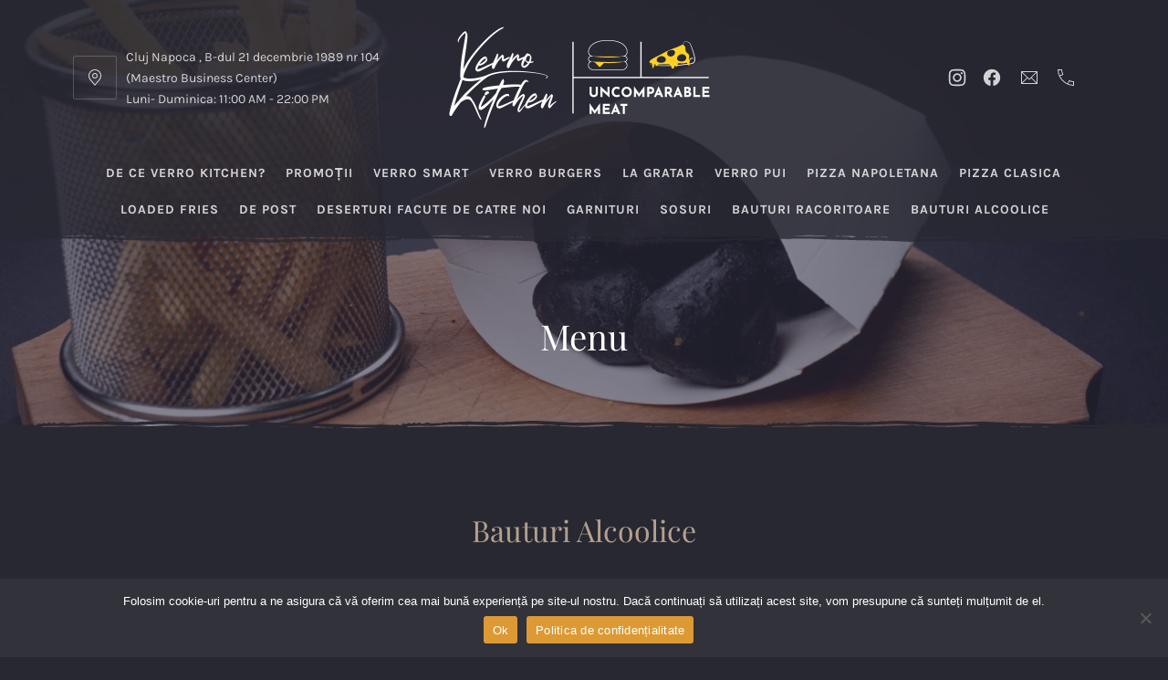

--- FILE ---
content_type: text/html; charset=UTF-8
request_url: https://verro.ro/menu/
body_size: 472594
content:
<!DOCTYPE html><html id="top" lang="ro-RO"><head><meta charset="UTF-8"><meta name="viewport" content="width=device-width, initial-scale=1, minimum-scale=1"><meta http-equiv="x-ua-compatible" content="ie=edge"><meta name="theme-color" content="#282832"><link rel="pingback" href="https://verro.ro/xmlrpc.php"><meta name='robots' content='index, follow, max-image-preview:large, max-snippet:-1, max-video-preview:-1' />  <script data-cfasync="false" data-pagespeed-no-defer>var gtm4wp_datalayer_name = "dataLayer";
	var dataLayer = dataLayer || [];</script> <title>Menu - VERRO KITCHEN</title><link rel="canonical" href="https://verro.ro/menu/" /><meta property="og:locale" content="ro_RO" /><meta property="og:type" content="article" /><meta property="og:title" content="Menu - VERRO KITCHEN" /><meta property="og:url" content="https://verro.ro/menu/" /><meta property="og:site_name" content="VERRO KITCHEN" /><meta property="article:publisher" content="https://www.facebook.com/verrokitchen/" /><meta property="article:modified_time" content="2022-03-01T12:32:52+00:00" /><meta property="og:image" content="https://verro.ro/wp-content/uploads/2017/05/Meniu-8-VERRO-Snacks.jpg" /><meta property="og:image:width" content="2304" /><meta property="og:image:height" content="1728" /><meta property="og:image:type" content="image/jpeg" /><meta name="twitter:card" content="summary_large_image" /> <script type="application/ld+json" class="yoast-schema-graph">{"@context":"https://schema.org","@graph":[{"@type":"WebPage","@id":"https://verro.ro/menu/","url":"https://verro.ro/menu/","name":"Menu - VERRO KITCHEN","isPartOf":{"@id":"https://verro.ro/#website"},"primaryImageOfPage":{"@id":"https://verro.ro/menu/#primaryimage"},"image":{"@id":"https://verro.ro/menu/#primaryimage"},"thumbnailUrl":"https://verro.ro/wp-content/uploads/2017/05/Meniu-8-VERRO-Snacks.jpg","datePublished":"2017-05-20T21:29:10+00:00","dateModified":"2022-03-01T12:32:52+00:00","breadcrumb":{"@id":"https://verro.ro/menu/#breadcrumb"},"inLanguage":"ro-RO","potentialAction":[{"@type":"ReadAction","target":["https://verro.ro/menu/"]}]},{"@type":"ImageObject","inLanguage":"ro-RO","@id":"https://verro.ro/menu/#primaryimage","url":"https://verro.ro/wp-content/uploads/2017/05/Meniu-8-VERRO-Snacks.jpg","contentUrl":"https://verro.ro/wp-content/uploads/2017/05/Meniu-8-VERRO-Snacks.jpg","width":2304,"height":1728,"caption":"ALL Meniu VERRO KITCHEN"},{"@type":"BreadcrumbList","@id":"https://verro.ro/menu/#breadcrumb","itemListElement":[{"@type":"ListItem","position":1,"name":"Home","item":"https://verro.ro/"},{"@type":"ListItem","position":2,"name":"Menu"}]},{"@type":"WebSite","@id":"https://verro.ro/#website","url":"https://verro.ro/","name":"VERRO KITCHEN","description":"uncomparable meat","publisher":{"@id":"https://verro.ro/#organization"},"potentialAction":[{"@type":"SearchAction","target":{"@type":"EntryPoint","urlTemplate":"https://verro.ro/?s={search_term_string}"},"query-input":{"@type":"PropertyValueSpecification","valueRequired":true,"valueName":"search_term_string"}}],"inLanguage":"ro-RO"},{"@type":"Organization","@id":"https://verro.ro/#organization","name":"VERRO KITCHEN","url":"https://verro.ro/","logo":{"@type":"ImageObject","inLanguage":"ro-RO","@id":"https://verro.ro/#/schema/logo/image/","url":"https://verro.ro/wp-content/uploads/2022/02/cropped-Logo-site-negru.png","contentUrl":"https://verro.ro/wp-content/uploads/2022/02/cropped-Logo-site-negru.png","width":512,"height":512,"caption":"VERRO KITCHEN"},"image":{"@id":"https://verro.ro/#/schema/logo/image/"},"sameAs":["https://www.facebook.com/verrokitchen/"]}]}</script> <link rel="alternate" type="application/rss+xml" title="VERRO KITCHEN &raquo; Flux" href="https://verro.ro/feed/" /><link rel="alternate" type="application/rss+xml" title="VERRO KITCHEN &raquo; Flux comentarii" href="https://verro.ro/comments/feed/" /><link rel="alternate" title="oEmbed (JSON)" type="application/json+oembed" href="https://verro.ro/wp-json/oembed/1.0/embed?url=https%3A%2F%2Fverro.ro%2Fmenu%2F" /><link rel="alternate" title="oEmbed (XML)" type="text/xml+oembed" href="https://verro.ro/wp-json/oembed/1.0/embed?url=https%3A%2F%2Fverro.ro%2Fmenu%2F&#038;format=xml" /><style id='wp-img-auto-sizes-contain-inline-css'>img:is([sizes=auto i],[sizes^="auto," i]){contain-intrinsic-size:3000px 1500px}
/*# sourceURL=wp-img-auto-sizes-contain-inline-css */</style><link rel='stylesheet' id='google-fonts-css' href='https://verro.ro/wp-content/cache/autoptimize/autoptimize_single_55e00708754bdd554163bd8f50fbb11e.php?ver=1677089944' media='all' /><link rel='stylesheet' id='popup-maker-site-css' href='https://verro.ro/wp-content/cache/autoptimize/autoptimize_single_1b1426dbb727717963efe53bf88b95fe.php?generated=1757941035&#038;ver=1.21.1' media='all' /><style id='wp-emoji-styles-inline-css'>img.wp-smiley, img.emoji {
		display: inline !important;
		border: none !important;
		box-shadow: none !important;
		height: 1em !important;
		width: 1em !important;
		margin: 0 0.07em !important;
		vertical-align: -0.1em !important;
		background: none !important;
		padding: 0 !important;
	}
/*# sourceURL=wp-emoji-styles-inline-css */</style><link rel='stylesheet' id='wp-components-css' href='https://verro.ro/wp-includes/css/dist/components/style.min.css?ver=6.9' media='all' /><link rel='stylesheet' id='wp-preferences-css' href='https://verro.ro/wp-includes/css/dist/preferences/style.min.css?ver=6.9' media='all' /><link rel='stylesheet' id='wp-block-editor-css' href='https://verro.ro/wp-includes/css/dist/block-editor/style.min.css?ver=6.9' media='all' /><link rel='stylesheet' id='popup-maker-block-library-style-css' href='https://verro.ro/wp-content/cache/autoptimize/autoptimize_single_9963176ef6137ecf4405a5ccd36aa797.php?ver=dbea705cfafe089d65f1' media='all' /><link rel='stylesheet' id='cookie-notice-front-css' href='https://verro.ro/wp-content/plugins/cookie-notice/css/front.min.css?ver=2.5.7' media='all' /><link rel='stylesheet' id='woocommerce-layout-css' href='https://verro.ro/wp-content/cache/autoptimize/autoptimize_single_e98f5279cacaef826050eb2595082e77.php?ver=10.1.3' media='all' /><link rel='stylesheet' id='woocommerce-smallscreen-css' href='https://verro.ro/wp-content/cache/autoptimize/autoptimize_single_59d266c0ea580aae1113acb3761f7ad5.php?ver=10.1.3' media='only screen and (max-width: 768px)' /><link rel='stylesheet' id='woocommerce-general-css' href='https://verro.ro/wp-content/cache/autoptimize/autoptimize_single_f9db2117cb3f9bf8433a39bd81b3e492.php?ver=10.1.3' media='all' /><style id='woocommerce-inline-inline-css'>.woocommerce form .form-row .required { visibility: visible; }
/*# sourceURL=woocommerce-inline-inline-css */</style><link rel='stylesheet' id='brands-styles-css' href='https://verro.ro/wp-content/cache/autoptimize/autoptimize_single_48d56016b20f151be4f24ba6d0eb1be4.php?ver=10.1.3' media='all' /><link rel='stylesheet' id='ginger-css' href='https://verro.ro/wp-content/cache/autoptimize/autoptimize_single_9b74a88a935f3a6aa131571c96b04b90.php?ver=1769522388' media='all' /><link rel='stylesheet' id='my-style-css' href='https://verro.ro/wp-content/cache/autoptimize/autoptimize_single_3a7da98d8424ecc88b5a8110b8cc1a37.php?ver=6.9' media='all' /><link rel='stylesheet' id='custom-css' href='https://verro.ro/wp-content/cache/autoptimize/autoptimize_single_04f42f082424da3c51bdcad3c8eabb5c.php?ver=6.9' media='all' /><link rel='stylesheet' id='ginger-shop-css' href='https://verro.ro/wp-content/cache/autoptimize/autoptimize_single_9fb11adc267164eaaa30bbd6501781b4.php?ver=1769522388' media='all' /> <script src="https://verro.ro/wp-includes/js/jquery/jquery.min.js?ver=3.7.1" id="jquery-core-js"></script> <script defer id="cookie-notice-front-js-before" src="[data-uri]"></script> <script defer src="https://verro.ro/wp-content/plugins/cookie-notice/js/front.min.js?ver=2.5.7" id="cookie-notice-front-js"></script> <script src="https://verro.ro/wp-content/plugins/woocommerce/assets/js/jquery-blockui/jquery.blockUI.min.js?ver=2.7.0-wc.10.1.3" id="jquery-blockui-js" defer data-wp-strategy="defer"></script> <script defer id="wc-add-to-cart-js-extra" src="[data-uri]"></script> <script src="https://verro.ro/wp-content/plugins/woocommerce/assets/js/frontend/add-to-cart.min.js?ver=10.1.3" id="wc-add-to-cart-js" defer data-wp-strategy="defer"></script> <script src="https://verro.ro/wp-content/plugins/woocommerce/assets/js/js-cookie/js.cookie.min.js?ver=2.1.4-wc.10.1.3" id="js-cookie-js" defer data-wp-strategy="defer"></script> <script defer id="woocommerce-js-extra" src="[data-uri]"></script> <script src="https://verro.ro/wp-content/plugins/woocommerce/assets/js/frontend/woocommerce.min.js?ver=10.1.3" id="woocommerce-js" defer data-wp-strategy="defer"></script> <script defer src="https://verro.ro/wp-content/cache/autoptimize/autoptimize_single_d22c7a166ed20731c48d2f36ff1334ad.php?ver=6.9" id="my_amazing_script-js"></script> <script defer src="https://verro.ro/wp-content/cache/autoptimize/autoptimize_single_5060a8bc96c641566b6ea8250cfaa8ad.php?ver=6.9" id="scripts_custom-js"></script> <link rel="https://api.w.org/" href="https://verro.ro/wp-json/" /><link rel="alternate" title="JSON" type="application/json" href="https://verro.ro/wp-json/wp/v2/pages/1124" /><link rel="EditURI" type="application/rsd+xml" title="RSD" href="https://verro.ro/xmlrpc.php?rsd" /><meta name="generator" content="WordPress 6.9" /><meta name="generator" content="WooCommerce 10.1.3" /><link rel='shortlink' href='https://verro.ro/?p=1124' />  <script data-cfasync="false" data-pagespeed-no-defer>var dataLayer_content = {"pagePostType":"page","pagePostType2":"single-page","pagePostAuthor":"mbt"};
	dataLayer.push( dataLayer_content );</script> <script data-cfasync="false" data-pagespeed-no-defer>(function(w,d,s,l,i){w[l]=w[l]||[];w[l].push({'gtm.start':
new Date().getTime(),event:'gtm.js'});var f=d.getElementsByTagName(s)[0],
j=d.createElement(s),dl=l!='dataLayer'?'&l='+l:'';j.async=true;j.src=
'//www.googletagmanager.com/gtm.js?id='+i+dl;f.parentNode.insertBefore(j,f);
})(window,document,'script','dataLayer','GTM-W5LFP66');</script> <style>.grecaptcha-badge { visibility: hidden; pointer-events: none; }</style><noscript><style>.woocommerce-product-gallery{ opacity: 1 !important; }</style></noscript><style>.recentcomments a{display:inline !important;padding:0 !important;margin:0 !important;}</style><link rel="icon" href="https://verro.ro/wp-content/uploads/2022/02/cropped-Logo-site-negru-32x32.png" sizes="32x32" /><link rel="icon" href="https://verro.ro/wp-content/uploads/2022/02/cropped-Logo-site-negru-192x192.png" sizes="192x192" /><link rel="apple-touch-icon" href="https://verro.ro/wp-content/uploads/2022/02/cropped-Logo-site-negru-180x180.png" /><meta name="msapplication-TileImage" content="https://verro.ro/wp-content/uploads/2022/02/cropped-Logo-site-negru-270x270.png" /><style id="wp-custom-css">.fy-account {
	display:none !important;
}
.fy-cart {
	display: none !important;
}
.fy-about-buttons.js-reveal.revealed {
    text-align: center;
    margin-left: auto;
    margin-right: auto;
    display: block;
}
ul#navigation_primary {
    width: 75%;
    margin-left: auto;
    margin-right: auto;
    display: block;
}
.fy-footer .fy-footer-logo img {
    max-width: 250px;
    height: auto;
}
ul#navigation_primary li a {
    font-weight: bold;
}
header.fy-header.fy-header-center {
    height: 315px;
}
.page-id-2068 section.fy-homepage-posts.fy-homepage-section.js-reveal-container {
    display: none;
}
.page-id-2068 section.fy-homepage-post-categories.fy-homepage-categories.fy-homepage-section.js-reveal-container {
    display: none;
}
@media only screen and (max-width: 767px) and (min-width: 320px)  {
	header.fy-header.fy-header-center {
    height: auto;
}
	ul#navigation_primary {
    width: 100%;
    margin-left: auto;
    margin-right: auto;
    display: block;
}
}</style><style id='wp-block-group-inline-css'>.wp-block-group{box-sizing:border-box}:where(.wp-block-group.wp-block-group-is-layout-constrained){position:relative}
/*# sourceURL=https://verro.ro/wp-includes/blocks/group/style.min.css */</style><link rel='stylesheet' id='wc-blocks-style-css' href='https://verro.ro/wp-content/cache/autoptimize/autoptimize_single_3c68ad9b345b9b2f5fc71372d90cb3b9.php?ver=wc-10.1.3' media='all' /><style id='global-styles-inline-css'>:root{--wp--preset--aspect-ratio--square: 1;--wp--preset--aspect-ratio--4-3: 4/3;--wp--preset--aspect-ratio--3-4: 3/4;--wp--preset--aspect-ratio--3-2: 3/2;--wp--preset--aspect-ratio--2-3: 2/3;--wp--preset--aspect-ratio--16-9: 16/9;--wp--preset--aspect-ratio--9-16: 9/16;--wp--preset--color--black: #000000;--wp--preset--color--cyan-bluish-gray: #abb8c3;--wp--preset--color--white: #ffffff;--wp--preset--color--pale-pink: #f78da7;--wp--preset--color--vivid-red: #cf2e2e;--wp--preset--color--luminous-vivid-orange: #ff6900;--wp--preset--color--luminous-vivid-amber: #fcb900;--wp--preset--color--light-green-cyan: #7bdcb5;--wp--preset--color--vivid-green-cyan: #00d084;--wp--preset--color--pale-cyan-blue: #8ed1fc;--wp--preset--color--vivid-cyan-blue: #0693e3;--wp--preset--color--vivid-purple: #9b51e0;--wp--preset--color--cnt: #ffffff;--wp--preset--color--cnt-ac: #b4a08c;--wp--preset--color--cnt-bg: #282832;--wp--preset--gradient--vivid-cyan-blue-to-vivid-purple: linear-gradient(135deg,rgb(6,147,227) 0%,rgb(155,81,224) 100%);--wp--preset--gradient--light-green-cyan-to-vivid-green-cyan: linear-gradient(135deg,rgb(122,220,180) 0%,rgb(0,208,130) 100%);--wp--preset--gradient--luminous-vivid-amber-to-luminous-vivid-orange: linear-gradient(135deg,rgb(252,185,0) 0%,rgb(255,105,0) 100%);--wp--preset--gradient--luminous-vivid-orange-to-vivid-red: linear-gradient(135deg,rgb(255,105,0) 0%,rgb(207,46,46) 100%);--wp--preset--gradient--very-light-gray-to-cyan-bluish-gray: linear-gradient(135deg,rgb(238,238,238) 0%,rgb(169,184,195) 100%);--wp--preset--gradient--cool-to-warm-spectrum: linear-gradient(135deg,rgb(74,234,220) 0%,rgb(151,120,209) 20%,rgb(207,42,186) 40%,rgb(238,44,130) 60%,rgb(251,105,98) 80%,rgb(254,248,76) 100%);--wp--preset--gradient--blush-light-purple: linear-gradient(135deg,rgb(255,206,236) 0%,rgb(152,150,240) 100%);--wp--preset--gradient--blush-bordeaux: linear-gradient(135deg,rgb(254,205,165) 0%,rgb(254,45,45) 50%,rgb(107,0,62) 100%);--wp--preset--gradient--luminous-dusk: linear-gradient(135deg,rgb(255,203,112) 0%,rgb(199,81,192) 50%,rgb(65,88,208) 100%);--wp--preset--gradient--pale-ocean: linear-gradient(135deg,rgb(255,245,203) 0%,rgb(182,227,212) 50%,rgb(51,167,181) 100%);--wp--preset--gradient--electric-grass: linear-gradient(135deg,rgb(202,248,128) 0%,rgb(113,206,126) 100%);--wp--preset--gradient--midnight: linear-gradient(135deg,rgb(2,3,129) 0%,rgb(40,116,252) 100%);--wp--preset--font-size--small: 12px;--wp--preset--font-size--medium: 14px;--wp--preset--font-size--large: 18px;--wp--preset--font-size--x-large: 42px;--wp--preset--font-size--huge: 22px;--wp--preset--spacing--20: 0.44rem;--wp--preset--spacing--30: 0.67rem;--wp--preset--spacing--40: 1rem;--wp--preset--spacing--50: 1.5rem;--wp--preset--spacing--60: 2.25rem;--wp--preset--spacing--70: 3.38rem;--wp--preset--spacing--80: 5.06rem;--wp--preset--shadow--natural: 6px 6px 9px rgba(0, 0, 0, 0.2);--wp--preset--shadow--deep: 12px 12px 50px rgba(0, 0, 0, 0.4);--wp--preset--shadow--sharp: 6px 6px 0px rgba(0, 0, 0, 0.2);--wp--preset--shadow--outlined: 6px 6px 0px -3px rgb(255, 255, 255), 6px 6px rgb(0, 0, 0);--wp--preset--shadow--crisp: 6px 6px 0px rgb(0, 0, 0);}:where(.is-layout-flex){gap: 0.5em;}:where(.is-layout-grid){gap: 0.5em;}body .is-layout-flex{display: flex;}.is-layout-flex{flex-wrap: wrap;align-items: center;}.is-layout-flex > :is(*, div){margin: 0;}body .is-layout-grid{display: grid;}.is-layout-grid > :is(*, div){margin: 0;}:where(.wp-block-columns.is-layout-flex){gap: 2em;}:where(.wp-block-columns.is-layout-grid){gap: 2em;}:where(.wp-block-post-template.is-layout-flex){gap: 1.25em;}:where(.wp-block-post-template.is-layout-grid){gap: 1.25em;}.has-black-color{color: var(--wp--preset--color--black) !important;}.has-cyan-bluish-gray-color{color: var(--wp--preset--color--cyan-bluish-gray) !important;}.has-white-color{color: var(--wp--preset--color--white) !important;}.has-pale-pink-color{color: var(--wp--preset--color--pale-pink) !important;}.has-vivid-red-color{color: var(--wp--preset--color--vivid-red) !important;}.has-luminous-vivid-orange-color{color: var(--wp--preset--color--luminous-vivid-orange) !important;}.has-luminous-vivid-amber-color{color: var(--wp--preset--color--luminous-vivid-amber) !important;}.has-light-green-cyan-color{color: var(--wp--preset--color--light-green-cyan) !important;}.has-vivid-green-cyan-color{color: var(--wp--preset--color--vivid-green-cyan) !important;}.has-pale-cyan-blue-color{color: var(--wp--preset--color--pale-cyan-blue) !important;}.has-vivid-cyan-blue-color{color: var(--wp--preset--color--vivid-cyan-blue) !important;}.has-vivid-purple-color{color: var(--wp--preset--color--vivid-purple) !important;}.has-black-background-color{background-color: var(--wp--preset--color--black) !important;}.has-cyan-bluish-gray-background-color{background-color: var(--wp--preset--color--cyan-bluish-gray) !important;}.has-white-background-color{background-color: var(--wp--preset--color--white) !important;}.has-pale-pink-background-color{background-color: var(--wp--preset--color--pale-pink) !important;}.has-vivid-red-background-color{background-color: var(--wp--preset--color--vivid-red) !important;}.has-luminous-vivid-orange-background-color{background-color: var(--wp--preset--color--luminous-vivid-orange) !important;}.has-luminous-vivid-amber-background-color{background-color: var(--wp--preset--color--luminous-vivid-amber) !important;}.has-light-green-cyan-background-color{background-color: var(--wp--preset--color--light-green-cyan) !important;}.has-vivid-green-cyan-background-color{background-color: var(--wp--preset--color--vivid-green-cyan) !important;}.has-pale-cyan-blue-background-color{background-color: var(--wp--preset--color--pale-cyan-blue) !important;}.has-vivid-cyan-blue-background-color{background-color: var(--wp--preset--color--vivid-cyan-blue) !important;}.has-vivid-purple-background-color{background-color: var(--wp--preset--color--vivid-purple) !important;}.has-black-border-color{border-color: var(--wp--preset--color--black) !important;}.has-cyan-bluish-gray-border-color{border-color: var(--wp--preset--color--cyan-bluish-gray) !important;}.has-white-border-color{border-color: var(--wp--preset--color--white) !important;}.has-pale-pink-border-color{border-color: var(--wp--preset--color--pale-pink) !important;}.has-vivid-red-border-color{border-color: var(--wp--preset--color--vivid-red) !important;}.has-luminous-vivid-orange-border-color{border-color: var(--wp--preset--color--luminous-vivid-orange) !important;}.has-luminous-vivid-amber-border-color{border-color: var(--wp--preset--color--luminous-vivid-amber) !important;}.has-light-green-cyan-border-color{border-color: var(--wp--preset--color--light-green-cyan) !important;}.has-vivid-green-cyan-border-color{border-color: var(--wp--preset--color--vivid-green-cyan) !important;}.has-pale-cyan-blue-border-color{border-color: var(--wp--preset--color--pale-cyan-blue) !important;}.has-vivid-cyan-blue-border-color{border-color: var(--wp--preset--color--vivid-cyan-blue) !important;}.has-vivid-purple-border-color{border-color: var(--wp--preset--color--vivid-purple) !important;}.has-vivid-cyan-blue-to-vivid-purple-gradient-background{background: var(--wp--preset--gradient--vivid-cyan-blue-to-vivid-purple) !important;}.has-light-green-cyan-to-vivid-green-cyan-gradient-background{background: var(--wp--preset--gradient--light-green-cyan-to-vivid-green-cyan) !important;}.has-luminous-vivid-amber-to-luminous-vivid-orange-gradient-background{background: var(--wp--preset--gradient--luminous-vivid-amber-to-luminous-vivid-orange) !important;}.has-luminous-vivid-orange-to-vivid-red-gradient-background{background: var(--wp--preset--gradient--luminous-vivid-orange-to-vivid-red) !important;}.has-very-light-gray-to-cyan-bluish-gray-gradient-background{background: var(--wp--preset--gradient--very-light-gray-to-cyan-bluish-gray) !important;}.has-cool-to-warm-spectrum-gradient-background{background: var(--wp--preset--gradient--cool-to-warm-spectrum) !important;}.has-blush-light-purple-gradient-background{background: var(--wp--preset--gradient--blush-light-purple) !important;}.has-blush-bordeaux-gradient-background{background: var(--wp--preset--gradient--blush-bordeaux) !important;}.has-luminous-dusk-gradient-background{background: var(--wp--preset--gradient--luminous-dusk) !important;}.has-pale-ocean-gradient-background{background: var(--wp--preset--gradient--pale-ocean) !important;}.has-electric-grass-gradient-background{background: var(--wp--preset--gradient--electric-grass) !important;}.has-midnight-gradient-background{background: var(--wp--preset--gradient--midnight) !important;}.has-small-font-size{font-size: var(--wp--preset--font-size--small) !important;}.has-medium-font-size{font-size: var(--wp--preset--font-size--medium) !important;}.has-large-font-size{font-size: var(--wp--preset--font-size--large) !important;}.has-x-large-font-size{font-size: var(--wp--preset--font-size--x-large) !important;}
/*# sourceURL=global-styles-inline-css */</style></head><body class="wp-singular page-template page-template-template-menu page-template-template-menu-php page page-id-1124 wp-embed-responsive wp-theme-ginger theme-ginger cookies-not-set woocommerce-no-js chrome layout-full border-pattern-grunge-2 header-align-center reveal-disabled no-shadow navigation-header navigation-align-center navigation-width-default navigation-background-transparent heading-full-height slideshow-caption-transparent shop-add-to-cart-enabled"><ul id="skip-links" class="fy-skip-links"><li><a href="#navigation">Skip to Navigation</a></li><li><a href="#content">Skip to Content</a></li><li><a href="#footer">Skip to Footer</a></li></ul><div class="fy-container js-sticky-container"><div class="fy-canvas"><header class="fy-header fy-header-center"><div class="fy-border fy-border-grunge-2"> <svg class="border" width="2560" height="16" version="1.1" xmlns="http://www.w3.org/2000/svg" viewBox="0 0 2560 16" aria-hidden="true"> <defs> <pattern id="pattern-grunge-2-1657245095" x="0" y="0" width="400" height="16" patternUnits="userSpaceOnUse"> <path class="shape" fill-rule="inherit" d="M74.6,2.3c-0.4,0-0.7,0-1.1-0.1v0.2C73.9,2.4,74.2,2.4,74.6,2.3L74.6,2.3z M379.4,7.3c0.5,0.1,1.1,0.1,1.7,0 c3.3-0.2,6.6-0.1,9.9,0c2.5,0,5.1-0.2,7.6-0.1c0.5,0,0.9,0,1.4,0V4.5c-2.4,0-4.8,0-7.2,0c-1.1,0-2.2-0.1-3.3-0.1 C381.7,4,373.8,3.7,366,3.5c-5.4-0.2-10.9-0.3-16.3-0.4c-4.9-0.1-9.9-0.3-14.8-0.4c-5.6-0.1-11.3,0-16.9-0.2 C312,2.4,306,2.2,299.9,1.9c-5.6-0.3-11.2-0.7-16.8-0.8c-4.8-0.2-9.6-0.1-14.3,0c-6.2,0.1-12.4,0.4-18.6,0.6 c-5,0.2-9.9,0.4-14.9,0.4c-4.9,0-9.8-0.3-14.6-0.5C215.3,1.4,210,1,204.7,0.7c-6.6-0.3-13.1-0.6-19.7-0.7c-4.2,0-8.4,0.2-12.6,0.4 c-1.1,0-2.3,0.2-3.4,0.2c-1.2,0-2.4,0-3.6,0c-2.7,0-5.4,0.9-8.1,0.4c-0.5-0.1-1,0-1.4,0c-2.5,0.2-5.1,0.5-7.6,0.5 c-4.5,0-9-0.3-13.6-0.4c-1.1,0-2.2,0.2-3.3,0.1C129.7,1.3,128,1,126.3,1c-3.2-0.1-6.4,0.1-9.6-0.2c-1.2-0.1-2.3-0.2-3.4-0.1 c-1.5,0.1-2.9,0.2-4.4,0.3c-1.7,0-3.4-0.1-5.1,0.1c-2.6,0.2-5.3,0-7.9,0.5c-0.2,0-0.6,0-0.7-0.2c-0.5-0.7-1-0.2-1.6-0.2 c-2.3,0.2-4.5,1.1-6.8,0.5c-0.5-0.1-1,0.2-1.5,0.3c-0.5,0.1-1,0.4-1.5,0.4c-0.7,0.1-1.3,0.1-2,0.1c-3.9,0-7.8,0.7-11.8,0.7V3.1 c0.8-0.2,1.6-0.4,2.6-0.7c-1.9-0.2-3.5-0.3-5.1-0.4c-0.2,0-0.5,0-0.7,0.1c-1.4,1-3.1,1-4.7,1.2c-0.8,0.1-1.7,0-2.6,0 c0-0.1,0-0.1,0-0.2c0.5-0.2,1.1-0.4,1.7-0.7c-0.8-1.1-1.7-0.5-2.4-0.2c-1.2,0.6-2.4,0.7-3.7,0.7c-0.1-0.4-0.2-0.7-0.4-1.3 c-0.5,0.2-1.1,0.5-1.6,0.7c-0.4,0.2-0.8,0.5-1.3,0.5C51,3,50.1,3,49.2,3c-0.1-0.2-0.2-0.5-0.4-1.1c-1.8,1.4-3.9,1.3-5.9,1.7 C43,3.3,43,3,43.1,2.8c-1.8-0.1-1.8-0.1-2.2,1.5c-1.6,0.1-0.9,0.4-2.6,0.5C36.5,5,34.1,3,33.5,4.7c-2.7-0.1-5.4-0.2-8.1-0.3 c-2.8-0.2-5.6-0.2-8.4-0.3c-3.2-0.2-6.3,0.6-9.5,0.5C5,4.5,2.5,4.5,0,4.5v2.8c3,0.1,6,0.3,9,0.5c1.1,0,2.2,0.1,3.3,0.3 C8.2,8,4.1,8.1,0,8.1V16h400V8.1c-8.9,0.1-17.8,0.2-26.7-0.5C375.3,7.3,377.4,6.8,379.4,7.3z M17.7,8.1h-2.1V8L17.7,8.1L17.7,8.1z M30.7,8.4h-0.9V8.2h0.9V8.4z M68,2.9c0,0.1,0,0.2,0,0.3c-0.5,0-1-0.1-1.6-0.1C66.9,3,67.5,2.9,68,2.9z M211.7,5.5 c-1.5-0.1-3-0.2-4.5-0.2c-5.6-0.3-11.1-0.5-16.7-0.2c-3.4,0.2-6.8,0.1-10.3,0.2c-7.6,0.3-15.1,0.7-22.7,0.9 c-4.2,0.1-8.5,0.1-12.7,0c-5,0-10.1-0.2-15.1-0.2c-8.4,0-16.9,0-25.3,0c-3.9,0-7.8,0.2-11.7,0.3c-8.6,0.1-17.2,0.2-25.8,0.3 c-5.5,0.1-11,0.1-16.5,0.2c-1.3,0-2.7,0.2-4.1,0.3h-0.1c0.4-1.5,0.8-1.2,2.2-1.2c2.9-0.2,5.9-0.3,8.8-0.4c3.5-0.1,7.1,0,10.6,0 c1.9,0,3.7,0.2,5.6,0.3c0.6,0,1.2-0.3,1.8-0.3c2.8,0,5.6-0.7,8.3-0.7c0.8,0,1.7-0.1,2.6-0.2c2-0.1,4.1-0.2,6.2-0.3 c2.1-0.1,4.1-0.1,6.2,0c3.5,0,7.1,0.1,10.6,0.1c4.4,0,8.8-0.1,13.2,0c3.6,0.1,7.1,0.4,10.6,0.5C136.5,5,140,5,143.6,5 c1.4,0,2.7-0.3,4.1-0.5c0.1,0,0.3,0,0.4,0c3.2,0.7,6.3-0.2,9.4-0.3c3.1-0.1,6.2-0.1,9.3-0.2c1,0,2.1-0.1,3.1-0.2 c2.4-0.1,4.9-0.3,7.3-0.3c4.6,0,9.2,0,13.9,0.2c2,0.1,4,0.6,5.9,0.7c1.7,0.2,3.4,0.2,5.1,0c2.3-0.2,4.5,0.2,6.7,0.4 c0.9,0,1.8,0.2,2.8,0.3C211.7,5.2,211.7,5.4,211.7,5.5z M213.2,5.6c0.7-0.5,1-0.6,1.7-0.6c3.2,0.2,6.4,0.3,9.6,0.4 c2.3,0.1,4.6,0.2,6.9,0.1c3,0,6.1-0.1,9.1-0.2c3.8-0.2,7.7-0.5,11.5-0.7c3.6-0.2,7.2-0.3,10.8-0.4c0.6,0,1.2,0.1,1.8,0.1 c1,0,2,0,3.1,0c1,0,2.1,0.1,3.1,0.2c0.8,0.1,1.5,0.4,2.5,0.7C253.3,6.6,233.4,7.5,213.2,5.6z M307.6,6.4c0-0.2,0-0.4,0-0.6 c1.2,0.1,2.5,0.2,3.7,0.4c1.1,0.2,2.2-1.1,3.3,0.2H307.6z M318,6.7c0-0.1,0-0.3-0.1-0.4c0.2-0.1,0.4-0.3,0.6-0.3 c0.3,0,0.7,0.3,1,0.4c2,0.1,3.9,0.2,5.8,0.2c1.6,0,3.3-0.2,4.9-0.3c0.5,0,1,0.1,1.5,0.3C327.1,6.7,322.6,7.4,318,6.7z M358.3,7.4 c-2.8,0-5.5,0.1-8.3,0.1c-2.8,0-5.5,0.1-8.3-0.6c2.2-0.6,4.6-1.5,6.7-0.8c2.1,0.7,4.1,0.5,6.2,0.7c1.2,0.1,2.4,0.1,3.6,0.2V7.4z M359.9,7.4V7.1h4.6c0,0.1,0,0.2,0,0.4H359.9z"></path> </pattern> </defs> <rect x="0" y="0" width="100%" height="16" fill="url(#pattern-grunge-2-1657245095)"></rect> </svg></div><div class="fy-centerer"><div class="fy-flex-container fy-flex-container-center fy-flex-gutter-xsmall"><div class="fy-tablet-hide fy-phone-hide fy-flex-column-auto fy-flex-column-tablet-50 fy-flex-column-phone-100 fy-flex-order-tablet-2 "><div class="fy-directions"><div class="fy-flex-container fy-flex-container-center fy-flex-gutter-0"><div class="fy-flex-column fy-flex-column-phone-100"><div class="fy-icon fy-icon-place"> <svg class="icon" fill="#212335" width="24" height="24" viewBox="0 0 24 24" xmlns="http://www.w3.org/2000/svg" role="img" aria-label="Location"> <path class="shape" d="M12,3c-3.9,0-7,3.1-7,7c0,1.5,0.5,3,1.3,4.1L12,21l5.7-6.9C18.5,13,19,11.5,19,10C19,6.1,15.9,3,12,3z
 M16.9,13.5L12,19.4l-4.9-5.9C6.4,12.5,6,11.3,6,10c0-3.3,2.7-6,6-6s6,2.7,6,6C18,11.3,17.6,12.5,16.9,13.5z M12,7
 c-1.7,0-3,1.3-3,3s1.3,3,3,3s3-1.3,3-3S13.7,7,12,7z M12,12c-1.1,0-2-0.9-2-2s0.9-2,2-2s2,0.9,2,2S13.1,12,12,12z"></path><title>Location</title> </svg></div></div><div class="fy-flex-column-auto"><div class="fy-address"> Cluj Napoca , B-dul 21 decembrie 1989 nr 104 (Maestro Business Center)</div><div class="fy-hours"> Luni- Duminica: 11:00 AM - 22:00 PM</div></div></div></div></div><div class="fy-position-relative fy-flex-column fy-flex-column-tablet-100 fy-flex-order-tablet-1"><div class="fy-flex-container fy-flex-container-center fy-flex-gutter-xsmall"><div class="fy-flex-column-auto"><p class="fy-logo fy-logo-image"> <a href="https://verro.ro/"
 style="width: 300px; height: 130px;" rel="home"> <img src="https://verro.ro/wp-content/uploads/2022/02/Logo-site-alb.png"
 width="300"
 height="130"
 alt="VERRO KITCHEN"> </a></p></div><div class="fy-header-bar-column fy-flex-column"><div class="fy-header-bar"><div class="fy-flex-container fy-flex-container-center fy-flex-gutter-xsmall"><div class="fy-flex-column-auto"> <button class="fy-navigation-trigger js-navigation-trigger"> <svg class="icon" xmlns="http://www.w3.org/2000/svg" width="24" height="24" viewBox="0 0 24 24" role="img" focusable="false"> <path class="shape" d="M3,19h18v-1H3V19z M3,6v1h18V6H3z M3,13h18v-1H3V13z"></path> </svg> <span class="screen-reader-text">Navigation</span> </button></div><div class="fy-flex-column"><nav class="fy-shop-toolbar"><ul><li> <a class="fy-account"
 title="My Account"
 href="https://verro.ro/my-account/"><div class="fy-icon"><svg class="icon" fill="#ffffff" width="24" height="24" viewBox="0 0 24 24" xmlns="http://www.w3.org/2000/svg" role="img" aria-label="User"> <path class="shape" d="M16,14h-0.022C16.61,13.162,17,12.131,17,11V8c0-2.762-2.238-5-5-5C9.239,3,7,5.238,7,8v3c0,1.131,0.39,2.162,1.022,3H8
 c-2.209,0-4,1.791-4,4v3h16v-3C20,15.791,18.209,14,16,14z M8,11V8c0-2.209,1.791-4,4-4s4,1.791,4,4v3c0,2.209-1.791,4-4,4
 S8,13.209,8,11z M19,20H5v-2c0-1.657,1.343-3,3-3h1v-0.022C9.838,15.61,10.869,16,12,16s2.162-0.39,3-1.022V15h1
 c1.656,0,3,1.343,3,3V20z"></path><title>User</title> </svg></div> </a></li><li class="js-cart"> <a class="fy-cart"
 href="https://verro.ro/cart/"><div class="fy-icon"><svg class="icon" fill="#ffffff" width="24" height="24" viewBox="0 0 24 24" xmlns="http://www.w3.org/2000/svg" role="img" aria-label="Cart"> <path class="shape" d="M8,17c-1.1,0-2,0.9-2,2s0.9,2,2,2s2-0.9,2-2S9.1,17,8,17z M8,20c-0.6,0-1-0.4-1-1s0.4-1,1-1s1,0.4,1,1
 S8.6,20,8,20z M8,12l-2,3v1h12v-1H7.2l1.3-2H18v-1h0l3.6-8H6V3H2v1h2.4L8,12L8,12z M6,5h14l-3.1,7H9.1L6,5z M17,17
 c-1.1,0-2,0.9-2,2s0.9,2,2,2s2-0.9,2-2S18.1,17,17,17z M17,20c-0.6,0-1-0.4-1-1s0.4-1,1-1s1,0.4,1,1S17.6,20,17,20z"></path><title>Cart</title> </svg></div><div class="fy-cart-count"> 0</div> </a></li></ul></nav></div></div></div></div></div></div><div class="fy-tablet-hide fy-phone-hide fy-flex-column-auto fy-flex-column-tablet-50 fy-flex-column-phone-100 fy-flex-order-tablet-3 fy-align-right clasa_mobil"><div class="fy-flex-container fy-flex-container-top fy-flex-gutter-xsmall"><div class="fy-flex-column-auto"><nav class="fy-socials cs-socials"><ul><li class="fy-social-instagram"> <a href="https://www.instagram.com/verrokitchen/"
 title="Instagram"
 target="_blank"
 rel="noopener"><div class="fy-icon"> <svg class="icon instagram" width="24" height="24" xmlns="http://www.w3.org/2000/svg" viewBox="0 0 24 24" role="img" aria-label="Instagram"> <path d="M22.934,7.465c-0.053-1.171-0.239-1.971-0.512-2.67c-0.281-0.724-0.656-1.337-1.268-1.948
 c-0.612-0.612-1.226-0.988-1.949-1.27c-0.699-0.271-1.499-0.457-2.67-0.511C15.362,1.013,14.987,1,12,1S8.638,1.013,7.465,1.066
 C6.294,1.12,5.494,1.306,4.794,1.577c-0.723,0.281-1.336,0.657-1.948,1.27C2.235,3.458,1.858,4.071,1.578,4.795
 C1.306,5.494,1.12,6.294,1.066,7.465C1.013,8.638,1,9.013,1,12s0.013,3.362,0.066,4.535c0.053,1.171,0.239,1.971,0.511,2.67
 c0.281,0.724,0.657,1.337,1.269,1.948c0.612,0.612,1.225,0.988,1.948,1.27c0.7,0.271,1.5,0.457,2.67,0.511
 C8.638,22.987,9.013,23,12,23s3.362-0.013,4.535-0.066c1.171-0.054,1.971-0.239,2.67-0.511c0.724-0.281,1.337-0.657,1.949-1.27
 c0.611-0.611,0.986-1.225,1.268-1.948c0.272-0.699,0.459-1.499,0.512-2.67C22.987,15.362,23,14.987,23,12
 S22.987,8.638,22.934,7.465z M20.954,16.445c-0.049,1.072-0.228,1.655-0.379,2.043c-0.2,0.513-0.438,0.879-0.823,1.265
 c-0.385,0.385-0.751,0.623-1.265,0.822c-0.388,0.151-0.97,0.33-2.042,0.379c-1.16,0.053-1.508,0.064-4.445,0.064
 s-3.285-0.012-4.445-0.064c-1.072-0.049-1.655-0.228-2.042-0.379c-0.513-0.199-0.879-0.438-1.265-0.822
 c-0.385-0.385-0.624-0.752-0.823-1.265c-0.151-0.388-0.33-0.971-0.379-2.043C2.993,15.285,2.982,14.938,2.982,12
 c0-2.937,0.011-3.285,0.064-4.444C3.095,6.482,3.274,5.9,3.425,5.513c0.199-0.514,0.438-0.88,0.823-1.265s0.751-0.624,1.265-0.823
 c0.388-0.15,0.97-0.33,2.042-0.379C8.715,2.993,9.063,2.982,12,2.982c2.938,0,3.285,0.011,4.445,0.063
 c1.072,0.049,1.654,0.229,2.042,0.379c0.514,0.199,0.88,0.438,1.265,0.823s0.623,0.751,0.823,1.265
 c0.15,0.388,0.33,0.97,0.379,2.043c0.053,1.159,0.063,1.508,0.063,4.444C21.018,14.938,21.007,15.285,20.954,16.445z
 M17.871,4.809c-0.729,0-1.319,0.591-1.319,1.319c0,0.729,0.591,1.32,1.319,1.32c0.729,0,1.32-0.591,1.32-1.32
 C19.191,5.399,18.602,4.809,17.871,4.809z M12,6.352C8.88,6.352,6.352,8.88,6.352,12S8.88,17.648,12,17.648
 c3.119,0,5.648-2.528,5.648-5.648S15.119,6.352,12,6.352z M12,15.667c-2.025,0-3.667-1.642-3.667-3.667S9.975,8.333,12,8.333
 c2.025,0,3.666,1.642,3.666,3.667S14.025,15.667,12,15.667z"></path> </svg></div> <span class="screen-reader-text">New Window</span> </a></li><li class="fy-social-facebook"> <a href="https://www.facebook.com/verrokitchen/"
 title="Facebook"
 target="_blank"
 rel="noopener"><div class="fy-icon"> <svg class="icon facebook" width="24" height="24" xmlns="http://www.w3.org/2000/svg" viewBox="0 0 24 24" role="img" aria-label="Facebook"> <path d="M12,1.002c-6.076,0-11,4.954-11,11.065c0,5.525,4.027,10.105,9.289,10.932v-7.734H7.478v-3.197h2.812l0.001-2.438
 c0-2.772,1.634-4.311,4.146-4.311c1.204,0,2.452,0.232,2.452,0.232v2.705h-1.377c-1.366,0-1.803,0.86-1.803,1.736l0.002,2.075
 h3.056l-0.489,3.197h-2.566v7.734C18.974,22.173,23,17.593,23,12.067C23,5.956,18.075,1.002,12,1.002z"></path> </svg></div> <span class="screen-reader-text">New Window</span> </a></li></ul></nav><div class="fy-socials fy-socials-contacts"><ul><li class="fy-email"> <a href="mailto:contact@verro.ro"
 title="contact@verro.ro"><div class="fy-icon"> <svg class="icon" fill="#1E1E2A" width="24" height="24" version="1.1" xmlns="http://www.w3.org/2000/svg" viewBox="0 0 24 24" role="img" aria-label="Email"> <path class="shape" d="M3,5v14h18V5H3z M19.3,6L12,13.3L4.7,6H19.3z M4,6.7L9.3,12L4,17.3V6.7z M4.7,18l5.3-5.3l2,2l2-2l5.3,5.3H4.7
 z M20,17.3L14.7,12L20,6.7V17.3z"></path><title>Email</title> </svg> <span class="screen-reader-text">contact@verro.ro</span></div> </a></li><li class="fy-phone"> <a href="tel:0771032921"
 title="0771032921"><div class="fy-icon"> <svg class="icon" fill="#212335" width="24" height="24" viewBox="0 0 24 24" xmlns="http://www.w3.org/2000/svg" role="img" aria-label="Phone"> <path class="shape" d="M15.4,14.7c0,0-1.3,3.8-1.3,3.8l0,0c-3.6-1.6-6.6-4.5-8.3-8c0,0,3.6-1.7,3.6-1.7C8.5,7,8,5.1,8,3H3l0.1,1
 c0.5,9.1,7.8,16.4,16.9,17l1,0v-5C19,16,17.1,15.5,15.4,14.7z M4.1,4h3c0.1,1.5,0.5,3,1,4.3L5.3,9.6C4.6,7.8,4.2,6,4.1,4z M20,20
 c-1.8-0.1-3.6-0.5-5.2-1.1l1-2.9c1.3,0.5,2.7,0.9,4.2,1V20z"></path><title>Phone</title> </svg> <span class="screen-reader-text">0771032921</span></div> </a></li></ul></div></div><div class="fy-flex-column fy-desktop-hide fy-tablet-show"> <button class="fy-navigation-trigger js-navigation-trigger"> <svg class="icon" xmlns="http://www.w3.org/2000/svg" width="24" height="24" viewBox="0 0 24 24" role="img" focusable="false"> <path class="shape" d="M3,19h18v-1H3V19z M3,6v1h18V6H3z M3,13h18v-1H3V13z"></path> </svg> <span class="screen-reader-text">Navigation</span> </button></div><div class="fy-flex-column"><nav class="fy-shop-toolbar"><ul><li> <a class="fy-account"
 title="My Account"
 href="https://verro.ro/my-account/"><div class="fy-icon"><svg class="icon" fill="#ffffff" width="24" height="24" viewBox="0 0 24 24" xmlns="http://www.w3.org/2000/svg" role="img" aria-label="User"> <path class="shape" d="M16,14h-0.022C16.61,13.162,17,12.131,17,11V8c0-2.762-2.238-5-5-5C9.239,3,7,5.238,7,8v3c0,1.131,0.39,2.162,1.022,3H8
 c-2.209,0-4,1.791-4,4v3h16v-3C20,15.791,18.209,14,16,14z M8,11V8c0-2.209,1.791-4,4-4s4,1.791,4,4v3c0,2.209-1.791,4-4,4
 S8,13.209,8,11z M19,20H5v-2c0-1.657,1.343-3,3-3h1v-0.022C9.838,15.61,10.869,16,12,16s2.162-0.39,3-1.022V15h1
 c1.656,0,3,1.343,3,3V20z"></path><title>User</title> </svg></div> </a></li><li class="js-cart"> <a class="fy-cart"
 href="https://verro.ro/cart/"><div class="fy-icon"><svg class="icon" fill="#ffffff" width="24" height="24" viewBox="0 0 24 24" xmlns="http://www.w3.org/2000/svg" role="img" aria-label="Cart"> <path class="shape" d="M8,17c-1.1,0-2,0.9-2,2s0.9,2,2,2s2-0.9,2-2S9.1,17,8,17z M8,20c-0.6,0-1-0.4-1-1s0.4-1,1-1s1,0.4,1,1
 S8.6,20,8,20z M8,12l-2,3v1h12v-1H7.2l1.3-2H18v-1h0l3.6-8H6V3H2v1h2.4L8,12L8,12z M6,5h14l-3.1,7H9.1L6,5z M17,17
 c-1.1,0-2,0.9-2,2s0.9,2,2,2s2-0.9,2-2S18.1,17,17,17z M17,20c-0.6,0-1-0.4-1-1s0.4-1,1-1s1,0.4,1,1S17.6,20,17,20z"></path><title>Cart</title> </svg></div><div class="fy-cart-count"> 0</div> </a></li></ul></nav></div></div></div></div></div><div class="fy-centerer js-navigation-container"><div id="navigation" class="fy-navigation-container fy-navigation-header js-sticky js-autohide js-navigation"><div class="fy-border fy-border-grunge-2"> <svg class="border" width="2560" height="16" version="1.1" xmlns="http://www.w3.org/2000/svg" viewBox="0 0 2560 16" aria-hidden="true"> <defs> <pattern id="pattern-grunge-2-544114873" x="0" y="0" width="400" height="16" patternUnits="userSpaceOnUse"> <path class="shape" fill-rule="inherit" d="M74.6,2.3c-0.4,0-0.7,0-1.1-0.1v0.2C73.9,2.4,74.2,2.4,74.6,2.3L74.6,2.3z M379.4,7.3c0.5,0.1,1.1,0.1,1.7,0 c3.3-0.2,6.6-0.1,9.9,0c2.5,0,5.1-0.2,7.6-0.1c0.5,0,0.9,0,1.4,0V4.5c-2.4,0-4.8,0-7.2,0c-1.1,0-2.2-0.1-3.3-0.1 C381.7,4,373.8,3.7,366,3.5c-5.4-0.2-10.9-0.3-16.3-0.4c-4.9-0.1-9.9-0.3-14.8-0.4c-5.6-0.1-11.3,0-16.9-0.2 C312,2.4,306,2.2,299.9,1.9c-5.6-0.3-11.2-0.7-16.8-0.8c-4.8-0.2-9.6-0.1-14.3,0c-6.2,0.1-12.4,0.4-18.6,0.6 c-5,0.2-9.9,0.4-14.9,0.4c-4.9,0-9.8-0.3-14.6-0.5C215.3,1.4,210,1,204.7,0.7c-6.6-0.3-13.1-0.6-19.7-0.7c-4.2,0-8.4,0.2-12.6,0.4 c-1.1,0-2.3,0.2-3.4,0.2c-1.2,0-2.4,0-3.6,0c-2.7,0-5.4,0.9-8.1,0.4c-0.5-0.1-1,0-1.4,0c-2.5,0.2-5.1,0.5-7.6,0.5 c-4.5,0-9-0.3-13.6-0.4c-1.1,0-2.2,0.2-3.3,0.1C129.7,1.3,128,1,126.3,1c-3.2-0.1-6.4,0.1-9.6-0.2c-1.2-0.1-2.3-0.2-3.4-0.1 c-1.5,0.1-2.9,0.2-4.4,0.3c-1.7,0-3.4-0.1-5.1,0.1c-2.6,0.2-5.3,0-7.9,0.5c-0.2,0-0.6,0-0.7-0.2c-0.5-0.7-1-0.2-1.6-0.2 c-2.3,0.2-4.5,1.1-6.8,0.5c-0.5-0.1-1,0.2-1.5,0.3c-0.5,0.1-1,0.4-1.5,0.4c-0.7,0.1-1.3,0.1-2,0.1c-3.9,0-7.8,0.7-11.8,0.7V3.1 c0.8-0.2,1.6-0.4,2.6-0.7c-1.9-0.2-3.5-0.3-5.1-0.4c-0.2,0-0.5,0-0.7,0.1c-1.4,1-3.1,1-4.7,1.2c-0.8,0.1-1.7,0-2.6,0 c0-0.1,0-0.1,0-0.2c0.5-0.2,1.1-0.4,1.7-0.7c-0.8-1.1-1.7-0.5-2.4-0.2c-1.2,0.6-2.4,0.7-3.7,0.7c-0.1-0.4-0.2-0.7-0.4-1.3 c-0.5,0.2-1.1,0.5-1.6,0.7c-0.4,0.2-0.8,0.5-1.3,0.5C51,3,50.1,3,49.2,3c-0.1-0.2-0.2-0.5-0.4-1.1c-1.8,1.4-3.9,1.3-5.9,1.7 C43,3.3,43,3,43.1,2.8c-1.8-0.1-1.8-0.1-2.2,1.5c-1.6,0.1-0.9,0.4-2.6,0.5C36.5,5,34.1,3,33.5,4.7c-2.7-0.1-5.4-0.2-8.1-0.3 c-2.8-0.2-5.6-0.2-8.4-0.3c-3.2-0.2-6.3,0.6-9.5,0.5C5,4.5,2.5,4.5,0,4.5v2.8c3,0.1,6,0.3,9,0.5c1.1,0,2.2,0.1,3.3,0.3 C8.2,8,4.1,8.1,0,8.1V16h400V8.1c-8.9,0.1-17.8,0.2-26.7-0.5C375.3,7.3,377.4,6.8,379.4,7.3z M17.7,8.1h-2.1V8L17.7,8.1L17.7,8.1z M30.7,8.4h-0.9V8.2h0.9V8.4z M68,2.9c0,0.1,0,0.2,0,0.3c-0.5,0-1-0.1-1.6-0.1C66.9,3,67.5,2.9,68,2.9z M211.7,5.5 c-1.5-0.1-3-0.2-4.5-0.2c-5.6-0.3-11.1-0.5-16.7-0.2c-3.4,0.2-6.8,0.1-10.3,0.2c-7.6,0.3-15.1,0.7-22.7,0.9 c-4.2,0.1-8.5,0.1-12.7,0c-5,0-10.1-0.2-15.1-0.2c-8.4,0-16.9,0-25.3,0c-3.9,0-7.8,0.2-11.7,0.3c-8.6,0.1-17.2,0.2-25.8,0.3 c-5.5,0.1-11,0.1-16.5,0.2c-1.3,0-2.7,0.2-4.1,0.3h-0.1c0.4-1.5,0.8-1.2,2.2-1.2c2.9-0.2,5.9-0.3,8.8-0.4c3.5-0.1,7.1,0,10.6,0 c1.9,0,3.7,0.2,5.6,0.3c0.6,0,1.2-0.3,1.8-0.3c2.8,0,5.6-0.7,8.3-0.7c0.8,0,1.7-0.1,2.6-0.2c2-0.1,4.1-0.2,6.2-0.3 c2.1-0.1,4.1-0.1,6.2,0c3.5,0,7.1,0.1,10.6,0.1c4.4,0,8.8-0.1,13.2,0c3.6,0.1,7.1,0.4,10.6,0.5C136.5,5,140,5,143.6,5 c1.4,0,2.7-0.3,4.1-0.5c0.1,0,0.3,0,0.4,0c3.2,0.7,6.3-0.2,9.4-0.3c3.1-0.1,6.2-0.1,9.3-0.2c1,0,2.1-0.1,3.1-0.2 c2.4-0.1,4.9-0.3,7.3-0.3c4.6,0,9.2,0,13.9,0.2c2,0.1,4,0.6,5.9,0.7c1.7,0.2,3.4,0.2,5.1,0c2.3-0.2,4.5,0.2,6.7,0.4 c0.9,0,1.8,0.2,2.8,0.3C211.7,5.2,211.7,5.4,211.7,5.5z M213.2,5.6c0.7-0.5,1-0.6,1.7-0.6c3.2,0.2,6.4,0.3,9.6,0.4 c2.3,0.1,4.6,0.2,6.9,0.1c3,0,6.1-0.1,9.1-0.2c3.8-0.2,7.7-0.5,11.5-0.7c3.6-0.2,7.2-0.3,10.8-0.4c0.6,0,1.2,0.1,1.8,0.1 c1,0,2,0,3.1,0c1,0,2.1,0.1,3.1,0.2c0.8,0.1,1.5,0.4,2.5,0.7C253.3,6.6,233.4,7.5,213.2,5.6z M307.6,6.4c0-0.2,0-0.4,0-0.6 c1.2,0.1,2.5,0.2,3.7,0.4c1.1,0.2,2.2-1.1,3.3,0.2H307.6z M318,6.7c0-0.1,0-0.3-0.1-0.4c0.2-0.1,0.4-0.3,0.6-0.3 c0.3,0,0.7,0.3,1,0.4c2,0.1,3.9,0.2,5.8,0.2c1.6,0,3.3-0.2,4.9-0.3c0.5,0,1,0.1,1.5,0.3C327.1,6.7,322.6,7.4,318,6.7z M358.3,7.4 c-2.8,0-5.5,0.1-8.3,0.1c-2.8,0-5.5,0.1-8.3-0.6c2.2-0.6,4.6-1.5,6.7-0.8c2.1,0.7,4.1,0.5,6.2,0.7c1.2,0.1,2.4,0.1,3.6,0.2V7.4z M359.9,7.4V7.1h4.6c0,0.1,0,0.2,0,0.4H359.9z"></path> </pattern> </defs> <rect x="0" y="0" width="100%" height="16" fill="url(#pattern-grunge-2-544114873)"></rect> </svg></div><nav class="fy-navigation"><ul id="navigation_primary" class="fy-navigation-list"><li id="menu-item-2072" class="menu-item menu-item-type-post_type menu-item-object-page menu-item-2072"><a href="https://verro.ro/de-ce-verro-kitchen/">DE CE VERRO KITCHEN?</a></li><li id="menu-item-2650" class="menu-item menu-item-type-taxonomy menu-item-object-section menu-item-2650"><a href="https://verro.ro/menu/promotii/">Promoții</a></li><li id="menu-item-2644" class="menu-item menu-item-type-taxonomy menu-item-object-section menu-item-2644"><a href="https://verro.ro/menu/verro-smart/">Verro Smart</a></li><li id="menu-item-2645" class="menu-item menu-item-type-taxonomy menu-item-object-section menu-item-2645"><a href="https://verro.ro/menu/verro-burgers/">Verro Burgers</a></li><li id="menu-item-2646" class="menu-item menu-item-type-taxonomy menu-item-object-section menu-item-2646"><a href="https://verro.ro/menu/la-gratar/">La Gratar</a></li><li id="menu-item-2647" class="menu-item menu-item-type-taxonomy menu-item-object-section menu-item-2647"><a href="https://verro.ro/menu/verro-pui/">Verro Pui</a></li><li id="menu-item-2648" class="menu-item menu-item-type-taxonomy menu-item-object-section menu-item-2648"><a href="https://verro.ro/menu/pizza-napoletana/">Pizza Napoletana</a></li><li id="menu-item-2649" class="menu-item menu-item-type-taxonomy menu-item-object-section menu-item-2649"><a href="https://verro.ro/menu/pizza-clasica/">Pizza Clasica</a></li><li id="menu-item-2020" class="menu-item menu-item-type-taxonomy menu-item-object-section menu-item-2020"><a href="https://verro.ro/menu/loaded-fries/">LOADED FRIES</a></li><li id="menu-item-2257" class="menu-item menu-item-type-taxonomy menu-item-object-section menu-item-2257"><a href="https://verro.ro/menu/de-post/">DE POST</a></li><li id="menu-item-2259" class="menu-item menu-item-type-taxonomy menu-item-object-section menu-item-2259"><a href="https://verro.ro/menu/deserturi-facute-de-catre-noi/">Deserturi facute de catre noi</a></li><li id="menu-item-1762" class="menu-item menu-item-type-taxonomy menu-item-object-section menu-item-1762"><a href="https://verro.ro/menu/garnituri/">GARNITURI</a></li><li id="menu-item-2019" class="menu-item menu-item-type-taxonomy menu-item-object-section menu-item-2019"><a href="https://verro.ro/menu/sosuri/">SOSURI</a></li><li id="menu-item-1764" class="menu-item menu-item-type-taxonomy menu-item-object-section menu-item-1764"><a href="https://verro.ro/menu/racoritoare/">Bauturi Racoritoare</a></li><li id="menu-item-2734" class="menu-item menu-item-type-taxonomy menu-item-object-section menu-item-2734"><a href="https://verro.ro/menu/bauturi-alcoolice/">Bauturi Alcoolice</a></li></ul></nav> <button class="fy-navigation-close js-navigation-close"> <svg class="icon" width="24" height="24" viewBox="0 0 24 24" xmlns="http://www.w3.org/2000/svg" role="img" focusable="false"> <polygon class="shape" points="20.4,4.4 19.6,3.6 12,11.3 4.4,3.6 3.6,4.4 11.3,12 3.6,19.6 4.4,20.4 12,12.7 19.6,20.4 20.4,19.6 12.7,12"></polygon> </svg> <span class="screen-reader-text">Navigation</span> </button></div></div></header><header class="fy-heading js-video-container"><div class="fy-background"><div class="fy-background-image fy-background-image-thumb js-lazy"
 data-src="https://verro.ro/wp-content/uploads/2017/05/Meniu-8-VERRO-Snacks-1920x1440.jpg"></div><div class="fy-pattern fy-pattern-none"></div></div><div class="fy-heading-container"><div class="fy-centerer-75 fy-position-relative"><h1>Menu</h1></div></div></header><div class="fy-wrap"><div class="fy-border fy-border-grunge-2"> <svg class="border" width="2560" height="16" version="1.1" xmlns="http://www.w3.org/2000/svg" viewBox="0 0 2560 16" aria-hidden="true"> <defs> <pattern id="pattern-grunge-2-261624596" x="0" y="0" width="400" height="16" patternUnits="userSpaceOnUse"> <path class="shape" fill-rule="inherit" d="M74.6,2.3c-0.4,0-0.7,0-1.1-0.1v0.2C73.9,2.4,74.2,2.4,74.6,2.3L74.6,2.3z M379.4,7.3c0.5,0.1,1.1,0.1,1.7,0 c3.3-0.2,6.6-0.1,9.9,0c2.5,0,5.1-0.2,7.6-0.1c0.5,0,0.9,0,1.4,0V4.5c-2.4,0-4.8,0-7.2,0c-1.1,0-2.2-0.1-3.3-0.1 C381.7,4,373.8,3.7,366,3.5c-5.4-0.2-10.9-0.3-16.3-0.4c-4.9-0.1-9.9-0.3-14.8-0.4c-5.6-0.1-11.3,0-16.9-0.2 C312,2.4,306,2.2,299.9,1.9c-5.6-0.3-11.2-0.7-16.8-0.8c-4.8-0.2-9.6-0.1-14.3,0c-6.2,0.1-12.4,0.4-18.6,0.6 c-5,0.2-9.9,0.4-14.9,0.4c-4.9,0-9.8-0.3-14.6-0.5C215.3,1.4,210,1,204.7,0.7c-6.6-0.3-13.1-0.6-19.7-0.7c-4.2,0-8.4,0.2-12.6,0.4 c-1.1,0-2.3,0.2-3.4,0.2c-1.2,0-2.4,0-3.6,0c-2.7,0-5.4,0.9-8.1,0.4c-0.5-0.1-1,0-1.4,0c-2.5,0.2-5.1,0.5-7.6,0.5 c-4.5,0-9-0.3-13.6-0.4c-1.1,0-2.2,0.2-3.3,0.1C129.7,1.3,128,1,126.3,1c-3.2-0.1-6.4,0.1-9.6-0.2c-1.2-0.1-2.3-0.2-3.4-0.1 c-1.5,0.1-2.9,0.2-4.4,0.3c-1.7,0-3.4-0.1-5.1,0.1c-2.6,0.2-5.3,0-7.9,0.5c-0.2,0-0.6,0-0.7-0.2c-0.5-0.7-1-0.2-1.6-0.2 c-2.3,0.2-4.5,1.1-6.8,0.5c-0.5-0.1-1,0.2-1.5,0.3c-0.5,0.1-1,0.4-1.5,0.4c-0.7,0.1-1.3,0.1-2,0.1c-3.9,0-7.8,0.7-11.8,0.7V3.1 c0.8-0.2,1.6-0.4,2.6-0.7c-1.9-0.2-3.5-0.3-5.1-0.4c-0.2,0-0.5,0-0.7,0.1c-1.4,1-3.1,1-4.7,1.2c-0.8,0.1-1.7,0-2.6,0 c0-0.1,0-0.1,0-0.2c0.5-0.2,1.1-0.4,1.7-0.7c-0.8-1.1-1.7-0.5-2.4-0.2c-1.2,0.6-2.4,0.7-3.7,0.7c-0.1-0.4-0.2-0.7-0.4-1.3 c-0.5,0.2-1.1,0.5-1.6,0.7c-0.4,0.2-0.8,0.5-1.3,0.5C51,3,50.1,3,49.2,3c-0.1-0.2-0.2-0.5-0.4-1.1c-1.8,1.4-3.9,1.3-5.9,1.7 C43,3.3,43,3,43.1,2.8c-1.8-0.1-1.8-0.1-2.2,1.5c-1.6,0.1-0.9,0.4-2.6,0.5C36.5,5,34.1,3,33.5,4.7c-2.7-0.1-5.4-0.2-8.1-0.3 c-2.8-0.2-5.6-0.2-8.4-0.3c-3.2-0.2-6.3,0.6-9.5,0.5C5,4.5,2.5,4.5,0,4.5v2.8c3,0.1,6,0.3,9,0.5c1.1,0,2.2,0.1,3.3,0.3 C8.2,8,4.1,8.1,0,8.1V16h400V8.1c-8.9,0.1-17.8,0.2-26.7-0.5C375.3,7.3,377.4,6.8,379.4,7.3z M17.7,8.1h-2.1V8L17.7,8.1L17.7,8.1z M30.7,8.4h-0.9V8.2h0.9V8.4z M68,2.9c0,0.1,0,0.2,0,0.3c-0.5,0-1-0.1-1.6-0.1C66.9,3,67.5,2.9,68,2.9z M211.7,5.5 c-1.5-0.1-3-0.2-4.5-0.2c-5.6-0.3-11.1-0.5-16.7-0.2c-3.4,0.2-6.8,0.1-10.3,0.2c-7.6,0.3-15.1,0.7-22.7,0.9 c-4.2,0.1-8.5,0.1-12.7,0c-5,0-10.1-0.2-15.1-0.2c-8.4,0-16.9,0-25.3,0c-3.9,0-7.8,0.2-11.7,0.3c-8.6,0.1-17.2,0.2-25.8,0.3 c-5.5,0.1-11,0.1-16.5,0.2c-1.3,0-2.7,0.2-4.1,0.3h-0.1c0.4-1.5,0.8-1.2,2.2-1.2c2.9-0.2,5.9-0.3,8.8-0.4c3.5-0.1,7.1,0,10.6,0 c1.9,0,3.7,0.2,5.6,0.3c0.6,0,1.2-0.3,1.8-0.3c2.8,0,5.6-0.7,8.3-0.7c0.8,0,1.7-0.1,2.6-0.2c2-0.1,4.1-0.2,6.2-0.3 c2.1-0.1,4.1-0.1,6.2,0c3.5,0,7.1,0.1,10.6,0.1c4.4,0,8.8-0.1,13.2,0c3.6,0.1,7.1,0.4,10.6,0.5C136.5,5,140,5,143.6,5 c1.4,0,2.7-0.3,4.1-0.5c0.1,0,0.3,0,0.4,0c3.2,0.7,6.3-0.2,9.4-0.3c3.1-0.1,6.2-0.1,9.3-0.2c1,0,2.1-0.1,3.1-0.2 c2.4-0.1,4.9-0.3,7.3-0.3c4.6,0,9.2,0,13.9,0.2c2,0.1,4,0.6,5.9,0.7c1.7,0.2,3.4,0.2,5.1,0c2.3-0.2,4.5,0.2,6.7,0.4 c0.9,0,1.8,0.2,2.8,0.3C211.7,5.2,211.7,5.4,211.7,5.5z M213.2,5.6c0.7-0.5,1-0.6,1.7-0.6c3.2,0.2,6.4,0.3,9.6,0.4 c2.3,0.1,4.6,0.2,6.9,0.1c3,0,6.1-0.1,9.1-0.2c3.8-0.2,7.7-0.5,11.5-0.7c3.6-0.2,7.2-0.3,10.8-0.4c0.6,0,1.2,0.1,1.8,0.1 c1,0,2,0,3.1,0c1,0,2.1,0.1,3.1,0.2c0.8,0.1,1.5,0.4,2.5,0.7C253.3,6.6,233.4,7.5,213.2,5.6z M307.6,6.4c0-0.2,0-0.4,0-0.6 c1.2,0.1,2.5,0.2,3.7,0.4c1.1,0.2,2.2-1.1,3.3,0.2H307.6z M318,6.7c0-0.1,0-0.3-0.1-0.4c0.2-0.1,0.4-0.3,0.6-0.3 c0.3,0,0.7,0.3,1,0.4c2,0.1,3.9,0.2,5.8,0.2c1.6,0,3.3-0.2,4.9-0.3c0.5,0,1,0.1,1.5,0.3C327.1,6.7,322.6,7.4,318,6.7z M358.3,7.4 c-2.8,0-5.5,0.1-8.3,0.1c-2.8,0-5.5,0.1-8.3-0.6c2.2-0.6,4.6-1.5,6.7-0.8c2.1,0.7,4.1,0.5,6.2,0.7c1.2,0.1,2.4,0.1,3.6,0.2V7.4z M359.9,7.4V7.1h4.6c0,0.1,0,0.2,0,0.4H359.9z"></path> </pattern> </defs> <rect x="0" y="0" width="100%" height="16" fill="url(#pattern-grunge-2-261624596)"></rect> </svg></div><div class="zzz fy-centerer"><div class="fy-flex-container fy-flex-gutter-xlarge"><main class="fy-main fy-main-menu fy-flex-column-auto fy-sidebar-inactive js-images"
 itemscope itemtype="https://schema.org/Menu"><div id="content" class="fy-anchor"></div><section id="bauturi-alcoolice" class="fy-term-item fy-term-item-1 js-reveal-container"
 itemscope itemtype="https://schema.org/MenuSection"><header class="fy-term-header js-reveal"><h2 itemprop="name">Bauturi Alcoolice</h2></header><div class="fy-flex-container fy-flex-container-stretch fy-flex-gutter-large"><div class=" fy-flex-column-33 fy-flex-column-tablet-100 js-reveal"><article id="post-2728" class="fy-post fy-post-menu fy-post-menu-category fy-post-menu-center fy-no-content fy-no-ingredient fy-no-badge post-2728 menu type-menu status-publish has-post-thumbnail hentry section-bauturi-alcoolice" itemscope itemtype="https://schema.org/MenuItem"><div class="fy-flex-container fy-flex-container-top"><div class="fy-post-image-column fy-flex-column-100 fy-flex-column-phone-100">                    <figure class="fy-post-image" style="max-width:100%;"><div class="vezi_valori_nutritionale">Valori nutritionale <img style="width:12px;" src="/wp-content/uploads/2022/11/click-1.png" /></div> <a href="https://verro.ro/wp-content/uploads/2025/09/peronifaraalcooldoza05.jpg"
 class="js-lazy-parent js-image"
 title="Peroni Fara Alcool Doza 0.5L"
 data-size="225x225"
 data-index=""> <img width="225" height="225" class="fy-image fy-image-responsive js-lazy wp-post-image" alt="" itemprop="image" decoding="async" loading="lazy" data-sizes="auto, (max-width: 225px) 100vw, 225px" data-srcset="https://verro.ro/wp-content/uploads/2025/09/peronifaraalcooldoza05.jpg 225w, https://verro.ro/wp-content/uploads/2025/09/peronifaraalcooldoza05-150x150.jpg 150w" data-noscript="https://verro.ro/wp-content/uploads/2025/09/peronifaraalcooldoza05.jpg" data-src="https://verro.ro/wp-content/uploads/2025/09/peronifaraalcooldoza05.jpg" src="https://verro.ro/wp-content/themes/ginger/images/placeholder.png" /><div class="fy-loading"><div class="fy-loader"><div class="fy-spinner"> <svg class="icon" width="24" height="24" version="1.1" xmlns="http://www.w3.org/2000/svg" viewBox="0 0 24 24" role="img" aria-label="Loading ..."> <path class="shape" fill="#212335"
 d="M0,12h2C2,6.5,6.5,2,12,2V0C5.4,0,0,5.4,0,12z"></path><title>Loading ...</title> </svg></div></div></div> </a><figcaption class="fy-post-image-caption screen-reader-text"> <small class="pswp__caption-terms"><div class="fy-post-terms fy-menu-sections"><ul class="fy-terms"><li class="fy-term-item"><a href="https://verro.ro/menu/bauturi-alcoolice/" title="Bauturi Alcoolice">Bauturi Alcoolice</a><span class="fy-separator">, </span></li></ul></div> </small> <strong class="pswp__caption-title"> Peroni Fara Alcool Doza 0.5L </strong> <small class="pswp__caption-prices"> 10,49 Lei </small></figcaption></figure></div><div class="fy-flex-column-auto"><header class="fy-post-header"><div class="fy-flex-container fy-flex-container-top"><div class="fy-flex-column-auto fy-flex-column-phone-100"><h3>Peroni Fara Alcool Doza 0.5L</h3></div></div></header><div class="fy-post-excerpt" itemprop="description"></div><div class="fy-flex-container fy-flex-container-center"><div class="fy-menu-prices-column fy-flex-column-100 fy-flex-column-phone-100"><div class="fy-menu-prices fy-align-right"> 10,49 Lei</div></div><div class="container_popup" style="width: 100%;padding-left: 40px; margin-top: 20px;"><div class="afisare_popup fy-button fy-button-bordered fy-button-large fy-button-icon fy-button-icon-right fy-button-animated-arrow"> Comanda <svg class="icon" width="24" height="24" version="1.1" xmlns="http://www.w3.org/2000/svg" viewBox="0 0 24 24" role="img" aria-label="→"> <polygon class="shape arrow" points="19,9 19,16 24.1,12.5"></polygon> <rect y="12" class="shape tail" width="19" height="1"></rect><title>→</title> </svg></div></div>                </div></div></div></article><div class="popup_full"><div class="popup_customm"><div class="close_customm">X</div><div class="content_popup_custom"></div></div></div><style>.container_livrare img {
		height: 50px !important;
	}
	.container_livrare {
		display: flex;
		justify-content: space-around;
		flex-wrap:wrap;
	}
@media(max-width:992px)
{
	.pum-content .container_livrare div{
		width:100% !important;
		text-align:center;
	}
	
	.pum-theme-1827 .pum-title, .pum-theme-enterprise-blue .pum-title {
		font-size: 20px;
    line-height: 24px;
    text-align: center;
    margin-top: 20px;
	}
	
	.container_livrare img {
   		margin-bottom: 20px;
	}
}</style></div><div class=" fy-flex-column-33 fy-flex-column-tablet-100 js-reveal"><article id="post-2730" class="fy-post fy-post-menu fy-post-menu-category fy-post-menu-center fy-no-content fy-no-ingredient fy-no-badge post-2730 menu type-menu status-publish has-post-thumbnail hentry section-bauturi-alcoolice" itemscope itemtype="https://schema.org/MenuItem"><div class="fy-flex-container fy-flex-container-top"><div class="fy-post-image-column fy-flex-column-100 fy-flex-column-phone-100">                    <figure class="fy-post-image" style="max-width:100%;"><div class="vezi_valori_nutritionale">Valori nutritionale <img style="width:12px;" src="/wp-content/uploads/2022/11/click-1.png" /></div> <a href="https://verro.ro/wp-content/uploads/2025/09/pernodoza05.jpg"
 class="js-lazy-parent js-image"
 title="Peroni Doza 0.5L"
 data-size="225x225"
 data-index="1"> <img width="225" height="225" class="fy-image fy-image-responsive js-lazy wp-post-image" alt="" itemprop="image" decoding="async" loading="lazy" data-sizes="auto, (max-width: 225px) 100vw, 225px" data-srcset="https://verro.ro/wp-content/uploads/2025/09/pernodoza05.jpg 225w, https://verro.ro/wp-content/uploads/2025/09/pernodoza05-150x150.jpg 150w" data-noscript="https://verro.ro/wp-content/uploads/2025/09/pernodoza05.jpg" data-src="https://verro.ro/wp-content/uploads/2025/09/pernodoza05.jpg" src="https://verro.ro/wp-content/themes/ginger/images/placeholder.png" /><div class="fy-loading"><div class="fy-loader"><div class="fy-spinner"> <svg class="icon" width="24" height="24" version="1.1" xmlns="http://www.w3.org/2000/svg" viewBox="0 0 24 24" role="img" aria-label="Loading ..."> <path class="shape" fill="#212335"
 d="M0,12h2C2,6.5,6.5,2,12,2V0C5.4,0,0,5.4,0,12z"></path><title>Loading ...</title> </svg></div></div></div> </a><figcaption class="fy-post-image-caption screen-reader-text"> <small class="pswp__caption-terms"><div class="fy-post-terms fy-menu-sections"><ul class="fy-terms"><li class="fy-term-item"><a href="https://verro.ro/menu/bauturi-alcoolice/" title="Bauturi Alcoolice">Bauturi Alcoolice</a><span class="fy-separator">, </span></li></ul></div> </small> <strong class="pswp__caption-title"> Peroni Doza 0.5L </strong> <small class="pswp__caption-prices"> 10,49 Lei </small></figcaption></figure></div><div class="fy-flex-column-auto"><header class="fy-post-header"><div class="fy-flex-container fy-flex-container-top"><div class="fy-flex-column-auto fy-flex-column-phone-100"><h3>Peroni Doza 0.5L</h3></div></div></header><div class="fy-post-excerpt" itemprop="description"></div><div class="fy-flex-container fy-flex-container-center"><div class="fy-menu-prices-column fy-flex-column-100 fy-flex-column-phone-100"><div class="fy-menu-prices fy-align-right"> 10,49 Lei</div></div><div class="container_popup" style="width: 100%;padding-left: 40px; margin-top: 20px;"><div class="afisare_popup fy-button fy-button-bordered fy-button-large fy-button-icon fy-button-icon-right fy-button-animated-arrow"> Comanda <svg class="icon" width="24" height="24" version="1.1" xmlns="http://www.w3.org/2000/svg" viewBox="0 0 24 24" role="img" aria-label="→"> <polygon class="shape arrow" points="19,9 19,16 24.1,12.5"></polygon> <rect y="12" class="shape tail" width="19" height="1"></rect><title>→</title> </svg></div></div>                </div></div></div></article><div class="popup_full"><div class="popup_customm"><div class="close_customm">X</div><div class="content_popup_custom"></div></div></div><style>.container_livrare img {
		height: 50px !important;
	}
	.container_livrare {
		display: flex;
		justify-content: space-around;
		flex-wrap:wrap;
	}
@media(max-width:992px)
{
	.pum-content .container_livrare div{
		width:100% !important;
		text-align:center;
	}
	
	.pum-theme-1827 .pum-title, .pum-theme-enterprise-blue .pum-title {
		font-size: 20px;
    line-height: 24px;
    text-align: center;
    margin-top: 20px;
	}
	
	.container_livrare img {
   		margin-bottom: 20px;
	}
}</style></div><div class=" fy-flex-column-33 fy-flex-column-tablet-100 js-reveal"><article id="post-2732" class="fy-post fy-post-menu fy-post-menu-category fy-post-menu-center fy-no-content fy-no-ingredient fy-no-badge post-2732 menu type-menu status-publish has-post-thumbnail hentry section-bauturi-alcoolice" itemscope itemtype="https://schema.org/MenuItem"><div class="fy-flex-container fy-flex-container-top"><div class="fy-post-image-column fy-flex-column-100 fy-flex-column-phone-100">                    <figure class="fy-post-image" style="max-width:100%;"><div class="vezi_valori_nutritionale">Valori nutritionale <img style="width:12px;" src="/wp-content/uploads/2022/11/click-1.png" /></div> <a href="https://verro.ro/wp-content/uploads/2025/09/ursuscoolerlamaiedoza05.jpg"
 class="js-lazy-parent js-image"
 title="Ursus Cooler Lamaie Doza 0.5L"
 data-size="225x225"
 data-index="2"> <img width="225" height="225" class="fy-image fy-image-responsive js-lazy wp-post-image" alt="" itemprop="image" decoding="async" loading="lazy" data-sizes="auto, (max-width: 225px) 100vw, 225px" data-srcset="https://verro.ro/wp-content/uploads/2025/09/ursuscoolerlamaiedoza05.jpg 225w, https://verro.ro/wp-content/uploads/2025/09/ursuscoolerlamaiedoza05-150x150.jpg 150w" data-noscript="https://verro.ro/wp-content/uploads/2025/09/ursuscoolerlamaiedoza05.jpg" data-src="https://verro.ro/wp-content/uploads/2025/09/ursuscoolerlamaiedoza05.jpg" src="https://verro.ro/wp-content/themes/ginger/images/placeholder.png" /><div class="fy-loading"><div class="fy-loader"><div class="fy-spinner"> <svg class="icon" width="24" height="24" version="1.1" xmlns="http://www.w3.org/2000/svg" viewBox="0 0 24 24" role="img" aria-label="Loading ..."> <path class="shape" fill="#212335"
 d="M0,12h2C2,6.5,6.5,2,12,2V0C5.4,0,0,5.4,0,12z"></path><title>Loading ...</title> </svg></div></div></div> </a><figcaption class="fy-post-image-caption screen-reader-text"> <small class="pswp__caption-terms"><div class="fy-post-terms fy-menu-sections"><ul class="fy-terms"><li class="fy-term-item"><a href="https://verro.ro/menu/bauturi-alcoolice/" title="Bauturi Alcoolice">Bauturi Alcoolice</a><span class="fy-separator">, </span></li></ul></div> </small> <strong class="pswp__caption-title"> Ursus Cooler Lamaie Doza 0.5L </strong> <small class="pswp__caption-prices"> 9,10 Lei </small></figcaption></figure></div><div class="fy-flex-column-auto"><header class="fy-post-header"><div class="fy-flex-container fy-flex-container-top"><div class="fy-flex-column-auto fy-flex-column-phone-100"><h3>Ursus Cooler Lamaie Doza 0.5L</h3></div></div></header><div class="fy-post-excerpt" itemprop="description"></div><div class="fy-flex-container fy-flex-container-center"><div class="fy-menu-prices-column fy-flex-column-100 fy-flex-column-phone-100"><div class="fy-menu-prices fy-align-right"> 9,10 Lei</div></div><div class="container_popup" style="width: 100%;padding-left: 40px; margin-top: 20px;"><div class="afisare_popup fy-button fy-button-bordered fy-button-large fy-button-icon fy-button-icon-right fy-button-animated-arrow"> Comanda <svg class="icon" width="24" height="24" version="1.1" xmlns="http://www.w3.org/2000/svg" viewBox="0 0 24 24" role="img" aria-label="→"> <polygon class="shape arrow" points="19,9 19,16 24.1,12.5"></polygon> <rect y="12" class="shape tail" width="19" height="1"></rect><title>→</title> </svg></div></div>                </div></div></div></article><div class="popup_full"><div class="popup_customm"><div class="close_customm">X</div><div class="content_popup_custom"></div></div></div><style>.container_livrare img {
		height: 50px !important;
	}
	.container_livrare {
		display: flex;
		justify-content: space-around;
		flex-wrap:wrap;
	}
@media(max-width:992px)
{
	.pum-content .container_livrare div{
		width:100% !important;
		text-align:center;
	}
	
	.pum-theme-1827 .pum-title, .pum-theme-enterprise-blue .pum-title {
		font-size: 20px;
    line-height: 24px;
    text-align: center;
    margin-top: 20px;
	}
	
	.container_livrare img {
   		margin-bottom: 20px;
	}
}</style></div></div></section><section id="racoritoare" class="fy-term-item fy-term-item-2 js-reveal-container"
 itemscope itemtype="https://schema.org/MenuSection"><header class="fy-term-header js-reveal"><h2 itemprop="name">Bauturi Racoritoare</h2></header><div class="fy-flex-container fy-flex-container-stretch fy-flex-gutter-large"><div class=" fy-flex-column-33 fy-flex-column-tablet-100 js-reveal"><article id="post-1965" class="fy-post fy-post-menu fy-post-menu-category fy-post-menu-center fy-no-content fy-no-ingredient fy-no-badge post-1965 menu type-menu status-publish has-post-thumbnail hentry section-racoritoare" itemscope itemtype="https://schema.org/MenuItem"><div class="fy-flex-container fy-flex-container-top"><div class="fy-post-image-column fy-flex-column-100 fy-flex-column-phone-100">                    <figure class="fy-post-image" style="max-width:100%;"><div class="vezi_valori_nutritionale">Valori nutritionale <img style="width:12px;" src="/wp-content/uploads/2022/11/click-1.png" /></div> <a href="https://verro.ro/wp-content/uploads/2025/09/glovo_ApaPlata0_5L.avif"
 class="js-lazy-parent js-image"
 title="Apa Plata 0,5"
 data-size="260x390"
 data-index="3"> <img width="260" height="390" class="fy-image fy-image-responsive js-lazy wp-post-image" alt="" itemprop="image" decoding="async" loading="lazy" data-sizes="auto, (max-width: 260px) 100vw, 260px" data-srcset="https://verro.ro/wp-content/uploads/2025/09/glovo_ApaPlata0_5L.avif 260w, https://verro.ro/wp-content/uploads/2025/09/glovo_ApaPlata0_5L-200x300.avif 200w" data-noscript="https://verro.ro/wp-content/uploads/2025/09/glovo_ApaPlata0_5L.avif" data-src="https://verro.ro/wp-content/uploads/2025/09/glovo_ApaPlata0_5L.avif" src="https://verro.ro/wp-content/themes/ginger/images/placeholder.png" /><div class="fy-loading"><div class="fy-loader"><div class="fy-spinner"> <svg class="icon" width="24" height="24" version="1.1" xmlns="http://www.w3.org/2000/svg" viewBox="0 0 24 24" role="img" aria-label="Loading ..."> <path class="shape" fill="#212335"
 d="M0,12h2C2,6.5,6.5,2,12,2V0C5.4,0,0,5.4,0,12z"></path><title>Loading ...</title> </svg></div></div></div> </a><figcaption class="fy-post-image-caption screen-reader-text"> <small class="pswp__caption-terms"><div class="fy-post-terms fy-menu-sections"><ul class="fy-terms"><li class="fy-term-item"><a href="https://verro.ro/menu/racoritoare/" title="Bauturi Racoritoare">Bauturi Racoritoare</a><span class="fy-separator">, </span></li></ul></div> </small> <strong class="pswp__caption-title"> Apa Plata 0,5 </strong> <small class="pswp__caption-prices"> 9,99 Lei </small></figcaption></figure></div><div class="fy-flex-column-auto"><header class="fy-post-header"><div class="fy-flex-container fy-flex-container-top"><div class="fy-flex-column-auto fy-flex-column-phone-100"><h3>Apa Plata 0,5</h3></div></div></header><div class="fy-post-excerpt" itemprop="description"></div><div class="fy-flex-container fy-flex-container-center"><div class="fy-menu-prices-column fy-flex-column-100 fy-flex-column-phone-100"><div class="fy-menu-prices fy-align-right"> 9,99 Lei</div></div><div class="container_popup" style="width: 100%;padding-left: 40px; margin-top: 20px;"><div class="afisare_popup fy-button fy-button-bordered fy-button-large fy-button-icon fy-button-icon-right fy-button-animated-arrow"> Comanda <svg class="icon" width="24" height="24" version="1.1" xmlns="http://www.w3.org/2000/svg" viewBox="0 0 24 24" role="img" aria-label="→"> <polygon class="shape arrow" points="19,9 19,16 24.1,12.5"></polygon> <rect y="12" class="shape tail" width="19" height="1"></rect><title>→</title> </svg></div></div>                </div></div></div></article><div class="popup_full"><div class="popup_customm"><div class="close_customm">X</div><div class="content_popup_custom"></div></div></div><style>.container_livrare img {
		height: 50px !important;
	}
	.container_livrare {
		display: flex;
		justify-content: space-around;
		flex-wrap:wrap;
	}
@media(max-width:992px)
{
	.pum-content .container_livrare div{
		width:100% !important;
		text-align:center;
	}
	
	.pum-theme-1827 .pum-title, .pum-theme-enterprise-blue .pum-title {
		font-size: 20px;
    line-height: 24px;
    text-align: center;
    margin-top: 20px;
	}
	
	.container_livrare img {
   		margin-bottom: 20px;
	}
}</style></div><div class=" fy-flex-column-33 fy-flex-column-tablet-100 js-reveal"><article id="post-2546" class="fy-post fy-post-menu fy-post-menu-category fy-post-menu-center fy-no-content fy-no-ingredient fy-no-badge post-2546 menu type-menu status-publish has-post-thumbnail hentry section-racoritoare" itemscope itemtype="https://schema.org/MenuItem"><div class="fy-flex-container fy-flex-container-top"><div class="fy-post-image-column fy-flex-column-100 fy-flex-column-phone-100">                    <figure class="fy-post-image" style="max-width:100%;"><div class="vezi_valori_nutritionale">Valori nutritionale <img style="width:12px;" src="/wp-content/uploads/2022/11/click-1.png" /></div> <a href="https://verro.ro/wp-content/uploads/2025/09/glovo_CocaCola0_33L.avif"
 class="js-lazy-parent js-image"
 title="COCA COLA 0.33L"
 data-size="260x195"
 data-index="4"> <img width="260" height="195" src="https://verro.ro/wp-content/themes/ginger/images/placeholder.png" class="fy-image fy-image-responsive js-lazy wp-post-image" alt="" itemprop="image" decoding="async" loading="lazy" data-src="https://verro.ro/wp-content/uploads/2025/09/glovo_CocaCola0_33L.avif" /><div class="fy-loading"><div class="fy-loader"><div class="fy-spinner"> <svg class="icon" width="24" height="24" version="1.1" xmlns="http://www.w3.org/2000/svg" viewBox="0 0 24 24" role="img" aria-label="Loading ..."> <path class="shape" fill="#212335"
 d="M0,12h2C2,6.5,6.5,2,12,2V0C5.4,0,0,5.4,0,12z"></path><title>Loading ...</title> </svg></div></div></div> </a><figcaption class="fy-post-image-caption screen-reader-text"> <small class="pswp__caption-terms"><div class="fy-post-terms fy-menu-sections"><ul class="fy-terms"><li class="fy-term-item"><a href="https://verro.ro/menu/racoritoare/" title="Bauturi Racoritoare">Bauturi Racoritoare</a><span class="fy-separator">, </span></li></ul></div> </small> <strong class="pswp__caption-title"> COCA COLA 0.33L </strong> <small class="pswp__caption-prices"> 9,99 Lei </small></figcaption></figure></div><div class="fy-flex-column-auto"><header class="fy-post-header"><div class="fy-flex-container fy-flex-container-top"><div class="fy-flex-column-auto fy-flex-column-phone-100"><h3>COCA COLA 0.33L</h3></div></div></header><div class="fy-post-excerpt" itemprop="description"></div><div class="fy-flex-container fy-flex-container-center"><div class="fy-menu-prices-column fy-flex-column-100 fy-flex-column-phone-100"><div class="fy-menu-prices fy-align-right"> 9,99 Lei</div></div><div class="container_popup" style="width: 100%;padding-left: 40px; margin-top: 20px;"><div class="afisare_popup fy-button fy-button-bordered fy-button-large fy-button-icon fy-button-icon-right fy-button-animated-arrow"> Comanda <svg class="icon" width="24" height="24" version="1.1" xmlns="http://www.w3.org/2000/svg" viewBox="0 0 24 24" role="img" aria-label="→"> <polygon class="shape arrow" points="19,9 19,16 24.1,12.5"></polygon> <rect y="12" class="shape tail" width="19" height="1"></rect><title>→</title> </svg></div></div>                </div></div></div></article><div class="popup_full"><div class="popup_customm"><div class="close_customm">X</div><div class="content_popup_custom"></div></div></div><style>.container_livrare img {
		height: 50px !important;
	}
	.container_livrare {
		display: flex;
		justify-content: space-around;
		flex-wrap:wrap;
	}
@media(max-width:992px)
{
	.pum-content .container_livrare div{
		width:100% !important;
		text-align:center;
	}
	
	.pum-theme-1827 .pum-title, .pum-theme-enterprise-blue .pum-title {
		font-size: 20px;
    line-height: 24px;
    text-align: center;
    margin-top: 20px;
	}
	
	.container_livrare img {
   		margin-bottom: 20px;
	}
}</style></div><div class=" fy-flex-column-33 fy-flex-column-tablet-100 js-reveal"><article id="post-2548" class="fy-post fy-post-menu fy-post-menu-category fy-post-menu-center fy-no-content fy-no-ingredient fy-no-badge post-2548 menu type-menu status-publish has-post-thumbnail hentry section-racoritoare" itemscope itemtype="https://schema.org/MenuItem"><div class="fy-flex-container fy-flex-container-top"><div class="fy-post-image-column fy-flex-column-100 fy-flex-column-phone-100">                    <figure class="fy-post-image" style="max-width:100%;"><div class="vezi_valori_nutritionale">Valori nutritionale <img style="width:12px;" src="/wp-content/uploads/2022/11/click-1.png" /></div> <a href="https://verro.ro/wp-content/uploads/2025/09/glovo_Fanta0_33L.avif"
 class="js-lazy-parent js-image"
 title="FANTA 0.33L"
 data-size="260x195"
 data-index="5"> <img width="260" height="195" src="https://verro.ro/wp-content/themes/ginger/images/placeholder.png" class="fy-image fy-image-responsive js-lazy wp-post-image" alt="" itemprop="image" decoding="async" loading="lazy" data-src="https://verro.ro/wp-content/uploads/2025/09/glovo_Fanta0_33L.avif" /><div class="fy-loading"><div class="fy-loader"><div class="fy-spinner"> <svg class="icon" width="24" height="24" version="1.1" xmlns="http://www.w3.org/2000/svg" viewBox="0 0 24 24" role="img" aria-label="Loading ..."> <path class="shape" fill="#212335"
 d="M0,12h2C2,6.5,6.5,2,12,2V0C5.4,0,0,5.4,0,12z"></path><title>Loading ...</title> </svg></div></div></div> </a><figcaption class="fy-post-image-caption screen-reader-text"> <small class="pswp__caption-terms"><div class="fy-post-terms fy-menu-sections"><ul class="fy-terms"><li class="fy-term-item"><a href="https://verro.ro/menu/racoritoare/" title="Bauturi Racoritoare">Bauturi Racoritoare</a><span class="fy-separator">, </span></li></ul></div> </small> <strong class="pswp__caption-title"> FANTA 0.33L </strong> <small class="pswp__caption-prices"> 9,99 Lei </small></figcaption></figure></div><div class="fy-flex-column-auto"><header class="fy-post-header"><div class="fy-flex-container fy-flex-container-top"><div class="fy-flex-column-auto fy-flex-column-phone-100"><h3>FANTA 0.33L</h3></div></div></header><div class="fy-post-excerpt" itemprop="description"></div><div class="fy-flex-container fy-flex-container-center"><div class="fy-menu-prices-column fy-flex-column-100 fy-flex-column-phone-100"><div class="fy-menu-prices fy-align-right"> 9,99 Lei</div></div><div class="container_popup" style="width: 100%;padding-left: 40px; margin-top: 20px;"><div class="afisare_popup fy-button fy-button-bordered fy-button-large fy-button-icon fy-button-icon-right fy-button-animated-arrow"> Comanda <svg class="icon" width="24" height="24" version="1.1" xmlns="http://www.w3.org/2000/svg" viewBox="0 0 24 24" role="img" aria-label="→"> <polygon class="shape arrow" points="19,9 19,16 24.1,12.5"></polygon> <rect y="12" class="shape tail" width="19" height="1"></rect><title>→</title> </svg></div></div>                </div></div></div></article><div class="popup_full"><div class="popup_customm"><div class="close_customm">X</div><div class="content_popup_custom"></div></div></div><style>.container_livrare img {
		height: 50px !important;
	}
	.container_livrare {
		display: flex;
		justify-content: space-around;
		flex-wrap:wrap;
	}
@media(max-width:992px)
{
	.pum-content .container_livrare div{
		width:100% !important;
		text-align:center;
	}
	
	.pum-theme-1827 .pum-title, .pum-theme-enterprise-blue .pum-title {
		font-size: 20px;
    line-height: 24px;
    text-align: center;
    margin-top: 20px;
	}
	
	.container_livrare img {
   		margin-bottom: 20px;
	}
}</style></div><div class=" fy-flex-column-33 fy-flex-column-tablet-100 js-reveal"><article id="post-2550" class="fy-post fy-post-menu fy-post-menu-category fy-post-menu-center fy-no-content fy-no-ingredient fy-no-badge post-2550 menu type-menu status-publish has-post-thumbnail hentry section-racoritoare" itemscope itemtype="https://schema.org/MenuItem"><div class="fy-flex-container fy-flex-container-top"><div class="fy-post-image-column fy-flex-column-100 fy-flex-column-phone-100">                    <figure class="fy-post-image" style="max-width:100%;"><div class="vezi_valori_nutritionale">Valori nutritionale <img style="width:12px;" src="/wp-content/uploads/2022/11/click-1.png" /></div> <a href="https://verro.ro/wp-content/uploads/2025/09/glovo_Sprite0_33L.avif"
 class="js-lazy-parent js-image"
 title="SPRITE 0.33L"
 data-size="260x195"
 data-index="6"> <img width="260" height="195" src="https://verro.ro/wp-content/themes/ginger/images/placeholder.png" class="fy-image fy-image-responsive js-lazy wp-post-image" alt="" itemprop="image" decoding="async" loading="lazy" data-src="https://verro.ro/wp-content/uploads/2025/09/glovo_Sprite0_33L.avif" /><div class="fy-loading"><div class="fy-loader"><div class="fy-spinner"> <svg class="icon" width="24" height="24" version="1.1" xmlns="http://www.w3.org/2000/svg" viewBox="0 0 24 24" role="img" aria-label="Loading ..."> <path class="shape" fill="#212335"
 d="M0,12h2C2,6.5,6.5,2,12,2V0C5.4,0,0,5.4,0,12z"></path><title>Loading ...</title> </svg></div></div></div> </a><figcaption class="fy-post-image-caption screen-reader-text"> <small class="pswp__caption-terms"><div class="fy-post-terms fy-menu-sections"><ul class="fy-terms"><li class="fy-term-item"><a href="https://verro.ro/menu/racoritoare/" title="Bauturi Racoritoare">Bauturi Racoritoare</a><span class="fy-separator">, </span></li></ul></div> </small> <strong class="pswp__caption-title"> SPRITE 0.33L </strong> <small class="pswp__caption-prices"> 9,99 Lei </small></figcaption></figure></div><div class="fy-flex-column-auto"><header class="fy-post-header"><div class="fy-flex-container fy-flex-container-top"><div class="fy-flex-column-auto fy-flex-column-phone-100"><h3>SPRITE 0.33L</h3></div></div></header><div class="fy-post-excerpt" itemprop="description"></div><div class="fy-flex-container fy-flex-container-center"><div class="fy-menu-prices-column fy-flex-column-100 fy-flex-column-phone-100"><div class="fy-menu-prices fy-align-right"> 9,99 Lei</div></div><div class="container_popup" style="width: 100%;padding-left: 40px; margin-top: 20px;"><div class="afisare_popup fy-button fy-button-bordered fy-button-large fy-button-icon fy-button-icon-right fy-button-animated-arrow"> Comanda <svg class="icon" width="24" height="24" version="1.1" xmlns="http://www.w3.org/2000/svg" viewBox="0 0 24 24" role="img" aria-label="→"> <polygon class="shape arrow" points="19,9 19,16 24.1,12.5"></polygon> <rect y="12" class="shape tail" width="19" height="1"></rect><title>→</title> </svg></div></div>                </div></div></div></article><div class="popup_full"><div class="popup_customm"><div class="close_customm">X</div><div class="content_popup_custom"></div></div></div><style>.container_livrare img {
		height: 50px !important;
	}
	.container_livrare {
		display: flex;
		justify-content: space-around;
		flex-wrap:wrap;
	}
@media(max-width:992px)
{
	.pum-content .container_livrare div{
		width:100% !important;
		text-align:center;
	}
	
	.pum-theme-1827 .pum-title, .pum-theme-enterprise-blue .pum-title {
		font-size: 20px;
    line-height: 24px;
    text-align: center;
    margin-top: 20px;
	}
	
	.container_livrare img {
   		margin-bottom: 20px;
	}
}</style></div></div></section><section id="de-post" class="fy-term-item fy-term-item-3 js-reveal-container"
 itemscope itemtype="https://schema.org/MenuSection"><header class="fy-term-header js-reveal"><h2 itemprop="name">DE POST</h2></header><div class="fy-flex-container fy-flex-container-stretch fy-flex-gutter-large"><div class=" fy-flex-column-33 fy-flex-column-tablet-100 js-reveal"><article id="post-2329" class="fy-post fy-post-menu fy-post-menu-category fy-post-menu-center fy-no-content fy-no-ingredient fy-no-badge post-2329 menu type-menu status-publish has-post-thumbnail hentry section-de-post" itemscope itemtype="https://schema.org/MenuItem"><div class="fy-flex-container fy-flex-container-top"><div class="fy-post-image-column fy-flex-column-100 fy-flex-column-phone-100">                    <figure class="fy-post-image" style="max-width:100%;"><div class="vezi_valori_nutritionale">Valori nutritionale <img style="width:12px;" src="/wp-content/uploads/2022/11/click-1.png" /></div> <a href="https://verro.ro/wp-content/uploads/2025/09/glovo_BurgerDePost.avif"
 class="js-lazy-parent js-image"
 title="Burger de Post"
 data-size="260x195"
 data-index="7"> <img width="260" height="195" src="https://verro.ro/wp-content/themes/ginger/images/placeholder.png" class="fy-image fy-image-responsive js-lazy wp-post-image" alt="" itemprop="image" decoding="async" loading="lazy" data-src="https://verro.ro/wp-content/uploads/2025/09/glovo_BurgerDePost.avif" /><div class="fy-loading"><div class="fy-loader"><div class="fy-spinner"> <svg class="icon" width="24" height="24" version="1.1" xmlns="http://www.w3.org/2000/svg" viewBox="0 0 24 24" role="img" aria-label="Loading ..."> <path class="shape" fill="#212335"
 d="M0,12h2C2,6.5,6.5,2,12,2V0C5.4,0,0,5.4,0,12z"></path><title>Loading ...</title> </svg></div></div></div> </a><figcaption class="fy-post-image-caption screen-reader-text"> <small class="pswp__caption-terms"><div class="fy-post-terms fy-menu-sections"><ul class="fy-terms"><li class="fy-term-item"><a href="https://verro.ro/menu/de-post/" title="DE POST">DE POST</a><span class="fy-separator">, </span></li></ul></div> </small> <strong class="pswp__caption-title"> Burger de Post </strong> <small class="pswp__caption-prices"> 20,99 Lei </small></figcaption></figure></div><div class="fy-flex-column-auto"><header class="fy-post-header"><div class="fy-flex-container fy-flex-container-top"><div class="fy-flex-column-auto fy-flex-column-phone-100"><h3>Burger de Post</h3></div></div></header><div class="fy-post-excerpt" itemprop="description"><p>Chifla glazurata, alternativa vegatala la vita, rosii, ceapa, castraveti murati, salata iceberg, maioneza vegetala, ketchup -300 g</p></div><div class="fy-flex-container fy-flex-container-center"><div class="fy-menu-prices-column fy-flex-column-100 fy-flex-column-phone-100"><div class="fy-menu-prices fy-align-right"> 20,99 Lei</div></div><div class="container_popup" style="width: 100%;padding-left: 40px; margin-top: 20px;"><div class="afisare_popup fy-button fy-button-bordered fy-button-large fy-button-icon fy-button-icon-right fy-button-animated-arrow"> Comanda <svg class="icon" width="24" height="24" version="1.1" xmlns="http://www.w3.org/2000/svg" viewBox="0 0 24 24" role="img" aria-label="→"> <polygon class="shape arrow" points="19,9 19,16 24.1,12.5"></polygon> <rect y="12" class="shape tail" width="19" height="1"></rect><title>→</title> </svg></div></div>                </div></div></div></article><div class="popup_full"><div class="popup_customm"><div class="close_customm">X</div><div class="content_popup_custom"><p>Alergeni: Gluten, Poate contine urme de : soia, telina, mustar, fructe cu coaja lemnoasa.</p><p>Valoare energetica [KCAL/100g]- 233<br /> Grasimi [/100g]- 13<br /> Din care acizi grasi saturati [/100g]- 9<br /> Glucide [/100g]- 50<br /> Din care zaharuri [/100g]- 2,5<br /> Proteine [/100g]- 13<br /> Sare [/100g]- 0,8<br /> Fibre [/100g]- 3</p></div></div></div><style>.container_livrare img {
		height: 50px !important;
	}
	.container_livrare {
		display: flex;
		justify-content: space-around;
		flex-wrap:wrap;
	}
@media(max-width:992px)
{
	.pum-content .container_livrare div{
		width:100% !important;
		text-align:center;
	}
	
	.pum-theme-1827 .pum-title, .pum-theme-enterprise-blue .pum-title {
		font-size: 20px;
    line-height: 24px;
    text-align: center;
    margin-top: 20px;
	}
	
	.container_livrare img {
   		margin-bottom: 20px;
	}
}</style></div><div class=" fy-flex-column-33 fy-flex-column-tablet-100 js-reveal"><article id="post-2331" class="fy-post fy-post-menu fy-post-menu-category fy-post-menu-center fy-no-content fy-no-ingredient fy-no-badge post-2331 menu type-menu status-publish has-post-thumbnail hentry section-de-post" itemscope itemtype="https://schema.org/MenuItem"><div class="fy-flex-container fy-flex-container-top"><div class="fy-post-image-column fy-flex-column-100 fy-flex-column-phone-100">                    <figure class="fy-post-image" style="max-width:100%;"><div class="vezi_valori_nutritionale">Valori nutritionale <img style="width:12px;" src="/wp-content/uploads/2022/11/click-1.png" /></div> <a href="https://verro.ro/wp-content/uploads/2025/09/glovo_ShaormaDePost.avif"
 class="js-lazy-parent js-image"
 title="Shaorma de Post"
 data-size="260x195"
 data-index="8"> <img width="260" height="195" src="https://verro.ro/wp-content/themes/ginger/images/placeholder.png" class="fy-image fy-image-responsive js-lazy wp-post-image" alt="" itemprop="image" decoding="async" loading="lazy" data-src="https://verro.ro/wp-content/uploads/2025/09/glovo_ShaormaDePost.avif" /><div class="fy-loading"><div class="fy-loader"><div class="fy-spinner"> <svg class="icon" width="24" height="24" version="1.1" xmlns="http://www.w3.org/2000/svg" viewBox="0 0 24 24" role="img" aria-label="Loading ..."> <path class="shape" fill="#212335"
 d="M0,12h2C2,6.5,6.5,2,12,2V0C5.4,0,0,5.4,0,12z"></path><title>Loading ...</title> </svg></div></div></div> </a><figcaption class="fy-post-image-caption screen-reader-text"> <small class="pswp__caption-terms"><div class="fy-post-terms fy-menu-sections"><ul class="fy-terms"><li class="fy-term-item"><a href="https://verro.ro/menu/de-post/" title="DE POST">DE POST</a><span class="fy-separator">, </span></li></ul></div> </small> <strong class="pswp__caption-title"> Shaorma de Post </strong> <small class="pswp__caption-prices"> 23,99 Lei </small></figcaption></figure></div><div class="fy-flex-column-auto"><header class="fy-post-header"><div class="fy-flex-container fy-flex-container-top"><div class="fy-flex-column-auto fy-flex-column-phone-100"><h3>Shaorma de Post</h3></div></div></header><div class="fy-post-excerpt" itemprop="description"><p>Lipie, sos homemade, carne tocată vegetala fara vită, salata coleslaw, rosii, cartofi prajiti.- 400g</p></div><div class="fy-flex-container fy-flex-container-center"><div class="fy-menu-prices-column fy-flex-column-100 fy-flex-column-phone-100"><div class="fy-menu-prices fy-align-right"> 23,99 Lei</div></div><div class="container_popup" style="width: 100%;padding-left: 40px; margin-top: 20px;"><div class="afisare_popup fy-button fy-button-bordered fy-button-large fy-button-icon fy-button-icon-right fy-button-animated-arrow"> Comanda <svg class="icon" width="24" height="24" version="1.1" xmlns="http://www.w3.org/2000/svg" viewBox="0 0 24 24" role="img" aria-label="→"> <polygon class="shape arrow" points="19,9 19,16 24.1,12.5"></polygon> <rect y="12" class="shape tail" width="19" height="1"></rect><title>→</title> </svg></div></div>                </div></div></div></article><div class="popup_full"><div class="popup_customm"><div class="close_customm">X</div><div class="content_popup_custom"><p>Alergeni: Gluten, Poate contine urme de : soia, telina, mustar, fructe cu coaja lemnoasa.</p><p>Valoare energetica [KCAL/100g]- 145<br /> Grasimi [/100g]- 11<br /> Din care acizi grasi saturati [/100g]- 7<br /> Glucide [/100g]- 11<br /> Din care zaharuri [/100g]- 1,5<br /> Proteine [/100g]- 7<br /> Sare [/100g]- 0,5<br /> Fibre [/100g]- 2,6</p></div></div></div><style>.container_livrare img {
		height: 50px !important;
	}
	.container_livrare {
		display: flex;
		justify-content: space-around;
		flex-wrap:wrap;
	}
@media(max-width:992px)
{
	.pum-content .container_livrare div{
		width:100% !important;
		text-align:center;
	}
	
	.pum-theme-1827 .pum-title, .pum-theme-enterprise-blue .pum-title {
		font-size: 20px;
    line-height: 24px;
    text-align: center;
    margin-top: 20px;
	}
	
	.container_livrare img {
   		margin-bottom: 20px;
	}
}</style></div></div></section><section id="deserturi-facute-de-catre-noi" class="fy-term-item fy-term-item-4 js-reveal-container"
 itemscope itemtype="https://schema.org/MenuSection"><header class="fy-term-header js-reveal"><h2 itemprop="name">Deserturi facute de catre noi</h2></header><div class="fy-flex-container fy-flex-container-stretch fy-flex-gutter-large"><div class=" fy-flex-column-33 fy-flex-column-tablet-100 js-reveal"><article id="post-2466" class="fy-post fy-post-menu fy-post-menu-category fy-post-menu-center fy-no-content fy-no-ingredient fy-no-badge post-2466 menu type-menu status-publish has-post-thumbnail hentry section-deserturi-facute-de-catre-noi" itemscope itemtype="https://schema.org/MenuItem"><div class="fy-flex-container fy-flex-container-top"><div class="fy-post-image-column fy-flex-column-100 fy-flex-column-phone-100">                    <figure class="fy-post-image" style="max-width:100%;"><div class="vezi_valori_nutritionale">Valori nutritionale <img style="width:12px;" src="/wp-content/uploads/2022/11/click-1.png" /></div> <a href="https://verro.ro/wp-content/uploads/2025/09/glovo_ClatiteCuCiocolata.avif"
 class="js-lazy-parent js-image"
 title="Clatite cu Ciocolata"
 data-size="260x173"
 data-index="9"> <img width="260" height="173" src="https://verro.ro/wp-content/themes/ginger/images/placeholder.png" class="fy-image fy-image-responsive js-lazy wp-post-image" alt="" itemprop="image" decoding="async" loading="lazy" data-src="https://verro.ro/wp-content/uploads/2025/09/glovo_ClatiteCuCiocolata.avif" /><div class="fy-loading"><div class="fy-loader"><div class="fy-spinner"> <svg class="icon" width="24" height="24" version="1.1" xmlns="http://www.w3.org/2000/svg" viewBox="0 0 24 24" role="img" aria-label="Loading ..."> <path class="shape" fill="#212335"
 d="M0,12h2C2,6.5,6.5,2,12,2V0C5.4,0,0,5.4,0,12z"></path><title>Loading ...</title> </svg></div></div></div> </a><figcaption class="fy-post-image-caption screen-reader-text"> <small class="pswp__caption-terms"><div class="fy-post-terms fy-menu-sections"><ul class="fy-terms"><li class="fy-term-item"><a href="https://verro.ro/menu/deserturi-facute-de-catre-noi/" title="Deserturi facute de catre noi">Deserturi facute de catre noi</a><span class="fy-separator">, </span></li></ul></div> </small> <strong class="pswp__caption-title"> Clatite cu Ciocolata </strong> <small class="pswp__caption-prices"> 21,99 Lei </small></figcaption></figure></div><div class="fy-flex-column-auto"><header class="fy-post-header"><div class="fy-flex-container fy-flex-container-top"><div class="fy-flex-column-auto fy-flex-column-phone-100"><h3>Clatite cu Ciocolata</h3></div></div></header><div class="fy-post-excerpt" itemprop="description"><p>Clatite cu Ciocolata. Se servesc cu topping de ciocolata si zahar pudra.-200g</p></div><div class="fy-flex-container fy-flex-container-center"><div class="fy-menu-prices-column fy-flex-column-100 fy-flex-column-phone-100"><div class="fy-menu-prices fy-align-right"> 21,99 Lei</div></div><div class="container_popup" style="width: 100%;padding-left: 40px; margin-top: 20px;"><div class="afisare_popup fy-button fy-button-bordered fy-button-large fy-button-icon fy-button-icon-right fy-button-animated-arrow"> Comanda <svg class="icon" width="24" height="24" version="1.1" xmlns="http://www.w3.org/2000/svg" viewBox="0 0 24 24" role="img" aria-label="→"> <polygon class="shape arrow" points="19,9 19,16 24.1,12.5"></polygon> <rect y="12" class="shape tail" width="19" height="1"></rect><title>→</title> </svg></div></div>                </div></div></div></article><div class="popup_full"><div class="popup_customm"><div class="close_customm">X</div><div class="content_popup_custom"><p>Alergeni: Gluten, oua si produse derivate. Poate contine urme de : soia, telina, mustar, fructe cu coaja lemnoasa.</p><p>Valoare energetica [KCAL/100g]- 180<br /> Grasimi [/100g]- 5<br /> Din care acizi grasi saturati [/100g]- 1,5<br /> Glucide [/100g]- 25<br /> Din care zaharuri [/100g]- 8<br /> Proteine [/100g]- 10<br /> Sare [/100g]- 0,5</p><p>&nbsp;</p></div></div></div><style>.container_livrare img {
		height: 50px !important;
	}
	.container_livrare {
		display: flex;
		justify-content: space-around;
		flex-wrap:wrap;
	}
@media(max-width:992px)
{
	.pum-content .container_livrare div{
		width:100% !important;
		text-align:center;
	}
	
	.pum-theme-1827 .pum-title, .pum-theme-enterprise-blue .pum-title {
		font-size: 20px;
    line-height: 24px;
    text-align: center;
    margin-top: 20px;
	}
	
	.container_livrare img {
   		margin-bottom: 20px;
	}
}</style></div><div class=" fy-flex-column-33 fy-flex-column-tablet-100 js-reveal"><article id="post-2469" class="fy-post fy-post-menu fy-post-menu-category fy-post-menu-center fy-no-content fy-no-ingredient fy-no-badge post-2469 menu type-menu status-publish has-post-thumbnail hentry section-deserturi-facute-de-catre-noi" itemscope itemtype="https://schema.org/MenuItem"><div class="fy-flex-container fy-flex-container-top"><div class="fy-post-image-column fy-flex-column-100 fy-flex-column-phone-100">                    <figure class="fy-post-image" style="max-width:100%;"><div class="vezi_valori_nutritionale">Valori nutritionale <img style="width:12px;" src="/wp-content/uploads/2022/11/click-1.png" /></div> <a href="https://verro.ro/wp-content/uploads/2025/09/glovo_ClatiteCuGemDeAfine.avif"
 class="js-lazy-parent js-image"
 title="Clatite cu gem de Afine"
 data-size="260x173"
 data-index="10"> <img width="260" height="173" src="https://verro.ro/wp-content/themes/ginger/images/placeholder.png" class="fy-image fy-image-responsive js-lazy wp-post-image" alt="" itemprop="image" decoding="async" loading="lazy" data-src="https://verro.ro/wp-content/uploads/2025/09/glovo_ClatiteCuGemDeAfine.avif" /><div class="fy-loading"><div class="fy-loader"><div class="fy-spinner"> <svg class="icon" width="24" height="24" version="1.1" xmlns="http://www.w3.org/2000/svg" viewBox="0 0 24 24" role="img" aria-label="Loading ..."> <path class="shape" fill="#212335"
 d="M0,12h2C2,6.5,6.5,2,12,2V0C5.4,0,0,5.4,0,12z"></path><title>Loading ...</title> </svg></div></div></div> </a><figcaption class="fy-post-image-caption screen-reader-text"> <small class="pswp__caption-terms"><div class="fy-post-terms fy-menu-sections"><ul class="fy-terms"><li class="fy-term-item"><a href="https://verro.ro/menu/deserturi-facute-de-catre-noi/" title="Deserturi facute de catre noi">Deserturi facute de catre noi</a><span class="fy-separator">, </span></li></ul></div> </small> <strong class="pswp__caption-title"> Clatite cu gem de Afine </strong> <small class="pswp__caption-prices"> 21,99 Lei </small></figcaption></figure></div><div class="fy-flex-column-auto"><header class="fy-post-header"><div class="fy-flex-container fy-flex-container-top"><div class="fy-flex-column-auto fy-flex-column-phone-100"><h3>Clatite cu gem de Afine</h3></div></div></header><div class="fy-post-excerpt" itemprop="description"><p>Clatite cu gem de Afine. Se servesc cu topping de Afine si zahar pudra.-200g</p></div><div class="fy-flex-container fy-flex-container-center"><div class="fy-menu-prices-column fy-flex-column-100 fy-flex-column-phone-100"><div class="fy-menu-prices fy-align-right"> 21,99 Lei</div></div><div class="container_popup" style="width: 100%;padding-left: 40px; margin-top: 20px;"><div class="afisare_popup fy-button fy-button-bordered fy-button-large fy-button-icon fy-button-icon-right fy-button-animated-arrow"> Comanda <svg class="icon" width="24" height="24" version="1.1" xmlns="http://www.w3.org/2000/svg" viewBox="0 0 24 24" role="img" aria-label="→"> <polygon class="shape arrow" points="19,9 19,16 24.1,12.5"></polygon> <rect y="12" class="shape tail" width="19" height="1"></rect><title>→</title> </svg></div></div>                </div></div></div></article><div class="popup_full"><div class="popup_customm"><div class="close_customm">X</div><div class="content_popup_custom"><p>Alergeni: Gluten, oua si produse derivate. Poate contine urme de : soia, telina, mustar, fructe cu coaja lemnoasa.</p><p>Valoare energetica [KCAL/100g]- 150<br /> Grasimi [/100g]- 4<br /> Din care acizi grasi saturati [/100g]- 1<br /> Glucide [/100g]- 21<br /> Din care zaharuri [/100g]- 6<br /> Proteine [/100g]- 8<br /> Sare [/100g]- 0,5</p></div></div></div><style>.container_livrare img {
		height: 50px !important;
	}
	.container_livrare {
		display: flex;
		justify-content: space-around;
		flex-wrap:wrap;
	}
@media(max-width:992px)
{
	.pum-content .container_livrare div{
		width:100% !important;
		text-align:center;
	}
	
	.pum-theme-1827 .pum-title, .pum-theme-enterprise-blue .pum-title {
		font-size: 20px;
    line-height: 24px;
    text-align: center;
    margin-top: 20px;
	}
	
	.container_livrare img {
   		margin-bottom: 20px;
	}
}</style></div><div class=" fy-flex-column-33 fy-flex-column-tablet-100 js-reveal"><article id="post-2475" class="fy-post fy-post-menu fy-post-menu-category fy-post-menu-center fy-no-content fy-no-ingredient fy-no-badge post-2475 menu type-menu status-publish has-post-thumbnail hentry section-deserturi-facute-de-catre-noi" itemscope itemtype="https://schema.org/MenuItem"><div class="fy-flex-container fy-flex-container-top"><div class="fy-post-image-column fy-flex-column-100 fy-flex-column-phone-100">                    <figure class="fy-post-image" style="max-width:100%;"><div class="vezi_valori_nutritionale">Valori nutritionale <img style="width:12px;" src="/wp-content/uploads/2022/11/click-1.png" /></div> <a href="https://verro.ro/wp-content/uploads/2025/09/glovo_PapanasiCuAfineSiSmantana.avif"
 class="js-lazy-parent js-image"
 title="Papanasi cu Afine si Smantana"
 data-size="260x173"
 data-index="11"> <img width="260" height="173" src="https://verro.ro/wp-content/themes/ginger/images/placeholder.png" class="fy-image fy-image-responsive js-lazy wp-post-image" alt="" itemprop="image" decoding="async" loading="lazy" data-src="https://verro.ro/wp-content/uploads/2025/09/glovo_PapanasiCuAfineSiSmantana.avif" /><div class="fy-loading"><div class="fy-loader"><div class="fy-spinner"> <svg class="icon" width="24" height="24" version="1.1" xmlns="http://www.w3.org/2000/svg" viewBox="0 0 24 24" role="img" aria-label="Loading ..."> <path class="shape" fill="#212335"
 d="M0,12h2C2,6.5,6.5,2,12,2V0C5.4,0,0,5.4,0,12z"></path><title>Loading ...</title> </svg></div></div></div> </a><figcaption class="fy-post-image-caption screen-reader-text"> <small class="pswp__caption-terms"><div class="fy-post-terms fy-menu-sections"><ul class="fy-terms"><li class="fy-term-item"><a href="https://verro.ro/menu/deserturi-facute-de-catre-noi/" title="Deserturi facute de catre noi">Deserturi facute de catre noi</a><span class="fy-separator">, </span></li></ul></div> </small> <strong class="pswp__caption-title"> Papanasi cu Afine si Smantana </strong> <small class="pswp__caption-prices"> 28,99 Lei </small></figcaption></figure></div><div class="fy-flex-column-auto"><header class="fy-post-header"><div class="fy-flex-container fy-flex-container-top"><div class="fy-flex-column-auto fy-flex-column-phone-100"><h3>Papanasi cu Afine si Smantana</h3></div></div></header><div class="fy-post-excerpt" itemprop="description"><p>Papanasi cu Afine si smantana. Se servesc cu topping de afine si zahar pudra.-280g</p></div><div class="fy-flex-container fy-flex-container-center"><div class="fy-menu-prices-column fy-flex-column-100 fy-flex-column-phone-100"><div class="fy-menu-prices fy-align-right"> 28,99 Lei</div></div><div class="container_popup" style="width: 100%;padding-left: 40px; margin-top: 20px;"><div class="afisare_popup fy-button fy-button-bordered fy-button-large fy-button-icon fy-button-icon-right fy-button-animated-arrow"> Comanda <svg class="icon" width="24" height="24" version="1.1" xmlns="http://www.w3.org/2000/svg" viewBox="0 0 24 24" role="img" aria-label="→"> <polygon class="shape arrow" points="19,9 19,16 24.1,12.5"></polygon> <rect y="12" class="shape tail" width="19" height="1"></rect><title>→</title> </svg></div></div>                </div></div></div></article><div class="popup_full"><div class="popup_customm"><div class="close_customm">X</div><div class="content_popup_custom"><p>Alergeni: Gluten, oua si produse derivate. Poate contine urme de : soia, telina, mustar, fructe cu coaja lemnoasa.</p><p>Valoare energetica [KCAL/100g]- 235<br /> Grasimi [/100g]- 17<br /> Din care acizi grasi saturati [/100g]- 8<br /> Glucide [/100g]- 10<br /> Din care zaharuri [/100g]- 4<br /> Proteine [/100g]- 10<br /> Sare [/100g]- 0,5</p></div></div></div><style>.container_livrare img {
		height: 50px !important;
	}
	.container_livrare {
		display: flex;
		justify-content: space-around;
		flex-wrap:wrap;
	}
@media(max-width:992px)
{
	.pum-content .container_livrare div{
		width:100% !important;
		text-align:center;
	}
	
	.pum-theme-1827 .pum-title, .pum-theme-enterprise-blue .pum-title {
		font-size: 20px;
    line-height: 24px;
    text-align: center;
    margin-top: 20px;
	}
	
	.container_livrare img {
   		margin-bottom: 20px;
	}
}</style></div><div class=" fy-flex-column-33 fy-flex-column-tablet-100 js-reveal"><article id="post-2478" class="fy-post fy-post-menu fy-post-menu-category fy-post-menu-center fy-no-content fy-no-ingredient fy-no-badge post-2478 menu type-menu status-publish has-post-thumbnail hentry section-deserturi-facute-de-catre-noi" itemscope itemtype="https://schema.org/MenuItem"><div class="fy-flex-container fy-flex-container-top"><div class="fy-post-image-column fy-flex-column-100 fy-flex-column-phone-100">                    <figure class="fy-post-image" style="max-width:100%;"><div class="vezi_valori_nutritionale">Valori nutritionale <img style="width:12px;" src="/wp-content/uploads/2022/11/click-1.png" /></div> <a href="https://verro.ro/wp-content/uploads/2025/09/glovo_PapanasiCuCiocolata.avif"
 class="js-lazy-parent js-image"
 title="Papanasi cu Ciocolata"
 data-size="260x173"
 data-index="12"> <img width="260" height="173" src="https://verro.ro/wp-content/themes/ginger/images/placeholder.png" class="fy-image fy-image-responsive js-lazy wp-post-image" alt="" itemprop="image" decoding="async" loading="lazy" data-src="https://verro.ro/wp-content/uploads/2025/09/glovo_PapanasiCuCiocolata.avif" /><div class="fy-loading"><div class="fy-loader"><div class="fy-spinner"> <svg class="icon" width="24" height="24" version="1.1" xmlns="http://www.w3.org/2000/svg" viewBox="0 0 24 24" role="img" aria-label="Loading ..."> <path class="shape" fill="#212335"
 d="M0,12h2C2,6.5,6.5,2,12,2V0C5.4,0,0,5.4,0,12z"></path><title>Loading ...</title> </svg></div></div></div> </a><figcaption class="fy-post-image-caption screen-reader-text"> <small class="pswp__caption-terms"><div class="fy-post-terms fy-menu-sections"><ul class="fy-terms"><li class="fy-term-item"><a href="https://verro.ro/menu/deserturi-facute-de-catre-noi/" title="Deserturi facute de catre noi">Deserturi facute de catre noi</a><span class="fy-separator">, </span></li></ul></div> </small> <strong class="pswp__caption-title"> Papanasi cu Ciocolata </strong> <small class="pswp__caption-prices"> 28,99 Lei </small></figcaption></figure></div><div class="fy-flex-column-auto"><header class="fy-post-header"><div class="fy-flex-container fy-flex-container-top"><div class="fy-flex-column-auto fy-flex-column-phone-100"><h3>Papanasi cu Ciocolata</h3></div></div></header><div class="fy-post-excerpt" itemprop="description"><p>Papanasi cu ciocolata. Se serves cu topping de ciocolata si zahar pudra-250g</p></div><div class="fy-flex-container fy-flex-container-center"><div class="fy-menu-prices-column fy-flex-column-100 fy-flex-column-phone-100"><div class="fy-menu-prices fy-align-right"> 28,99 Lei</div></div><div class="container_popup" style="width: 100%;padding-left: 40px; margin-top: 20px;"><div class="afisare_popup fy-button fy-button-bordered fy-button-large fy-button-icon fy-button-icon-right fy-button-animated-arrow"> Comanda <svg class="icon" width="24" height="24" version="1.1" xmlns="http://www.w3.org/2000/svg" viewBox="0 0 24 24" role="img" aria-label="→"> <polygon class="shape arrow" points="19,9 19,16 24.1,12.5"></polygon> <rect y="12" class="shape tail" width="19" height="1"></rect><title>→</title> </svg></div></div>                </div></div></div></article><div class="popup_full"><div class="popup_customm"><div class="close_customm">X</div><div class="content_popup_custom"><p>Alergeni: Gluten, oua si produse derivate. Poate contine urme de : soia, telina, mustar, fructe cu coaja</p><p>Valoare energetica [KCAL/100g]- 250<br /> Grasimi [/100g]- 18<br /> Din care acizi grasi saturati [/100g]- 9<br /> Glucide [/100g]- 11<br /> Din care zaharuri [/100g]- 5<br /> Proteine [/100g]- 11<br /> Sare [/100g]- 0,5</p></div></div></div><style>.container_livrare img {
		height: 50px !important;
	}
	.container_livrare {
		display: flex;
		justify-content: space-around;
		flex-wrap:wrap;
	}
@media(max-width:992px)
{
	.pum-content .container_livrare div{
		width:100% !important;
		text-align:center;
	}
	
	.pum-theme-1827 .pum-title, .pum-theme-enterprise-blue .pum-title {
		font-size: 20px;
    line-height: 24px;
    text-align: center;
    margin-top: 20px;
	}
	
	.container_livrare img {
   		margin-bottom: 20px;
	}
}</style></div></div></section><section id="garnituri" class="fy-term-item fy-term-item-5 js-reveal-container"
 itemscope itemtype="https://schema.org/MenuSection"><header class="fy-term-header js-reveal"><h2 itemprop="name">GARNITURI</h2></header><div class="fy-flex-container fy-flex-container-stretch fy-flex-gutter-large"><div class=" fy-flex-column-33 fy-flex-column-tablet-100 js-reveal"><article id="post-169" class="fy-post fy-post-menu fy-post-menu-category fy-post-menu-center fy-no-content fy-no-ingredient fy-no-badge post-169 menu type-menu status-publish has-post-thumbnail hentry section-garnituri" itemscope itemtype="https://schema.org/MenuItem"><div class="fy-flex-container fy-flex-container-top"><div class="fy-post-image-column fy-flex-column-100 fy-flex-column-phone-100">                    <figure class="fy-post-image" style="max-width:100%;"><div class="vezi_valori_nutritionale">Valori nutritionale <img style="width:12px;" src="/wp-content/uploads/2022/11/click-1.png" /></div> <a href="https://verro.ro/wp-content/uploads/2025/09/glovo_CartofiDulci.avif"
 class="js-lazy-parent js-image"
 title="Cartofi dulci"
 data-size="260x195"
 data-index="13"> <img width="260" height="195" src="https://verro.ro/wp-content/themes/ginger/images/placeholder.png" class="fy-image fy-image-responsive js-lazy wp-post-image" alt="" itemprop="image" decoding="async" loading="lazy" data-src="https://verro.ro/wp-content/uploads/2025/09/glovo_CartofiDulci.avif" /><div class="fy-loading"><div class="fy-loader"><div class="fy-spinner"> <svg class="icon" width="24" height="24" version="1.1" xmlns="http://www.w3.org/2000/svg" viewBox="0 0 24 24" role="img" aria-label="Loading ..."> <path class="shape" fill="#212335"
 d="M0,12h2C2,6.5,6.5,2,12,2V0C5.4,0,0,5.4,0,12z"></path><title>Loading ...</title> </svg></div></div></div> </a><figcaption class="fy-post-image-caption screen-reader-text"> <small class="pswp__caption-terms"><div class="fy-post-terms fy-menu-sections"><ul class="fy-terms"><li class="fy-term-item"><a href="https://verro.ro/menu/garnituri/" title="GARNITURI">GARNITURI</a><span class="fy-separator">, </span></li></ul></div> </small> <strong class="pswp__caption-title"> Cartofi dulci </strong> <small class="pswp__caption-prices"> 14,99 Lei </small></figcaption></figure></div><div class="fy-flex-column-auto"><header class="fy-post-header"><div class="fy-flex-container fy-flex-container-top"><div class="fy-flex-column-auto fy-flex-column-phone-100"><h3>Cartofi dulci</h3></div></div></header><div class="fy-post-excerpt" itemprop="description"><p>Cartofi dulci-100g</p></div><div class="fy-flex-container fy-flex-container-center"><div class="fy-menu-prices-column fy-flex-column-100 fy-flex-column-phone-100"><div class="fy-menu-prices fy-align-right"> 14,99 Lei</div></div><div class="container_popup" style="width: 100%;padding-left: 40px; margin-top: 20px;"><div class="afisare_popup fy-button fy-button-bordered fy-button-large fy-button-icon fy-button-icon-right fy-button-animated-arrow"> Comanda <svg class="icon" width="24" height="24" version="1.1" xmlns="http://www.w3.org/2000/svg" viewBox="0 0 24 24" role="img" aria-label="→"> <polygon class="shape arrow" points="19,9 19,16 24.1,12.5"></polygon> <rect y="12" class="shape tail" width="19" height="1"></rect><title>→</title> </svg></div></div>                </div></div></div></article><div class="popup_full"><div class="popup_customm"><div class="close_customm">X</div><div class="content_popup_custom"><p>Alergeni: Gluten, Poate contine urme de : soia, telina, mustar, fructe cu coaja lemnoasa.</p><p>Valoare energetica [KCAL/100g]-156<br /> Grasimi [/100g]- 6,8<br /> Din care acizi grasi saturati [/100g]- 1<br /> Glucide [/100g]-19,2<br /> Din care zaharuri [/100g]- 4,5<br /> Proteine [/100g]- 2,5<br /> Sare [/100g]- 0<br /> Fibre [/100g]- 3</p></div></div></div><style>.container_livrare img {
		height: 50px !important;
	}
	.container_livrare {
		display: flex;
		justify-content: space-around;
		flex-wrap:wrap;
	}
@media(max-width:992px)
{
	.pum-content .container_livrare div{
		width:100% !important;
		text-align:center;
	}
	
	.pum-theme-1827 .pum-title, .pum-theme-enterprise-blue .pum-title {
		font-size: 20px;
    line-height: 24px;
    text-align: center;
    margin-top: 20px;
	}
	
	.container_livrare img {
   		margin-bottom: 20px;
	}
}</style></div><div class=" fy-flex-column-33 fy-flex-column-tablet-100 js-reveal"><article id="post-171" class="fy-post fy-post-menu fy-post-menu-category fy-post-menu-center fy-no-content fy-no-ingredient fy-no-badge post-171 menu type-menu status-publish has-post-thumbnail hentry section-garnituri" itemscope itemtype="https://schema.org/MenuItem"><div class="fy-flex-container fy-flex-container-top"><div class="fy-post-image-column fy-flex-column-100 fy-flex-column-phone-100">                    <figure class="fy-post-image" style="max-width:100%;"><div class="vezi_valori_nutritionale">Valori nutritionale <img style="width:12px;" src="/wp-content/uploads/2022/11/click-1.png" /></div> <a href="https://verro.ro/wp-content/uploads/2025/09/glovo_IneleDeCeapa.avif"
 class="js-lazy-parent js-image"
 title="Inele de ceapa"
 data-size="260x195"
 data-index="14"> <img width="260" height="195" src="https://verro.ro/wp-content/themes/ginger/images/placeholder.png" class="fy-image fy-image-responsive js-lazy wp-post-image" alt="" itemprop="image" decoding="async" loading="lazy" data-src="https://verro.ro/wp-content/uploads/2025/09/glovo_IneleDeCeapa.avif" /><div class="fy-loading"><div class="fy-loader"><div class="fy-spinner"> <svg class="icon" width="24" height="24" version="1.1" xmlns="http://www.w3.org/2000/svg" viewBox="0 0 24 24" role="img" aria-label="Loading ..."> <path class="shape" fill="#212335"
 d="M0,12h2C2,6.5,6.5,2,12,2V0C5.4,0,0,5.4,0,12z"></path><title>Loading ...</title> </svg></div></div></div> </a><figcaption class="fy-post-image-caption screen-reader-text"> <small class="pswp__caption-terms"><div class="fy-post-terms fy-menu-sections"><ul class="fy-terms"><li class="fy-term-item"><a href="https://verro.ro/menu/garnituri/" title="GARNITURI">GARNITURI</a><span class="fy-separator">, </span></li></ul></div> </small> <strong class="pswp__caption-title"> Inele de ceapa </strong> <small class="pswp__caption-prices"> 11,99 Lei </small></figcaption></figure></div><div class="fy-flex-column-auto"><header class="fy-post-header"><div class="fy-flex-container fy-flex-container-top"><div class="fy-flex-column-auto fy-flex-column-phone-100"><h3>Inele de ceapa</h3></div></div></header><div class="fy-post-excerpt" itemprop="description"><p>Inele de ceapa, 7 buc-100g</p></div><div class="fy-flex-container fy-flex-container-center"><div class="fy-menu-prices-column fy-flex-column-100 fy-flex-column-phone-100"><div class="fy-menu-prices fy-align-right"> 11,99 Lei</div></div><div class="container_popup" style="width: 100%;padding-left: 40px; margin-top: 20px;"><div class="afisare_popup fy-button fy-button-bordered fy-button-large fy-button-icon fy-button-icon-right fy-button-animated-arrow"> Comanda <svg class="icon" width="24" height="24" version="1.1" xmlns="http://www.w3.org/2000/svg" viewBox="0 0 24 24" role="img" aria-label="→"> <polygon class="shape arrow" points="19,9 19,16 24.1,12.5"></polygon> <rect y="12" class="shape tail" width="19" height="1"></rect><title>→</title> </svg></div></div>                </div></div></div></article><div class="popup_full"><div class="popup_customm"><div class="close_customm">X</div><div class="content_popup_custom"><p>Alergeni: Gluten, Poate contine urme de : soia, telina, mustar, fructe cu coaja lemnoasa.</p><p>Valoare energetica [KCAL/100g]- 222<br /> Grasimi [/100g]-10,9<br /> Din care acizi grasi saturati [/100g]- 4,9<br /> Glucide [/100g]- 25,5<br /> Din care zaharuri [/100g]- 3,7<br /> Proteine [/100g]- 3<br /> Sare [/100g]- 0,4<br /> Fibre [/100g]- 3</p></div></div></div><style>.container_livrare img {
		height: 50px !important;
	}
	.container_livrare {
		display: flex;
		justify-content: space-around;
		flex-wrap:wrap;
	}
@media(max-width:992px)
{
	.pum-content .container_livrare div{
		width:100% !important;
		text-align:center;
	}
	
	.pum-theme-1827 .pum-title, .pum-theme-enterprise-blue .pum-title {
		font-size: 20px;
    line-height: 24px;
    text-align: center;
    margin-top: 20px;
	}
	
	.container_livrare img {
   		margin-bottom: 20px;
	}
}</style></div><div class=" fy-flex-column-33 fy-flex-column-tablet-100 js-reveal"><article id="post-2459" class="fy-post fy-post-menu fy-post-menu-category fy-post-menu-center fy-no-content fy-no-ingredient fy-no-badge post-2459 menu type-menu status-publish has-post-thumbnail hentry section-garnituri" itemscope itemtype="https://schema.org/MenuItem"><div class="fy-flex-container fy-flex-container-top"><div class="fy-post-image-column fy-flex-column-100 fy-flex-column-phone-100">                    <figure class="fy-post-image" style="max-width:100%;"><div class="vezi_valori_nutritionale">Valori nutritionale <img style="width:12px;" src="/wp-content/uploads/2022/11/click-1.png" /></div> <a href="https://verro.ro/wp-content/uploads/2025/09/glovo_CartofiPrajiti.avif"
 class="js-lazy-parent js-image"
 title="Cartofi Prajiti"
 data-size="260x195"
 data-index="15"> <img width="260" height="195" src="https://verro.ro/wp-content/themes/ginger/images/placeholder.png" class="fy-image fy-image-responsive js-lazy wp-post-image" alt="" itemprop="image" decoding="async" loading="lazy" data-src="https://verro.ro/wp-content/uploads/2025/09/glovo_CartofiPrajiti.avif" /><div class="fy-loading"><div class="fy-loader"><div class="fy-spinner"> <svg class="icon" width="24" height="24" version="1.1" xmlns="http://www.w3.org/2000/svg" viewBox="0 0 24 24" role="img" aria-label="Loading ..."> <path class="shape" fill="#212335"
 d="M0,12h2C2,6.5,6.5,2,12,2V0C5.4,0,0,5.4,0,12z"></path><title>Loading ...</title> </svg></div></div></div> </a><figcaption class="fy-post-image-caption screen-reader-text"> <small class="pswp__caption-terms"><div class="fy-post-terms fy-menu-sections"><ul class="fy-terms"><li class="fy-term-item"><a href="https://verro.ro/menu/garnituri/" title="GARNITURI">GARNITURI</a><span class="fy-separator">, </span></li></ul></div> </small> <strong class="pswp__caption-title"> Cartofi Prajiti </strong> <small class="pswp__caption-prices"> 11,99 Lei </small></figcaption></figure></div><div class="fy-flex-column-auto"><header class="fy-post-header"><div class="fy-flex-container fy-flex-container-top"><div class="fy-flex-column-auto fy-flex-column-phone-100"><h3>Cartofi Prajiti</h3></div></div></header><div class="fy-post-excerpt" itemprop="description"><p>Cartofi prajiti-100g</p></div><div class="fy-flex-container fy-flex-container-center"><div class="fy-menu-prices-column fy-flex-column-100 fy-flex-column-phone-100"><div class="fy-menu-prices fy-align-right"> 11,99 Lei</div></div><div class="container_popup" style="width: 100%;padding-left: 40px; margin-top: 20px;"><div class="afisare_popup fy-button fy-button-bordered fy-button-large fy-button-icon fy-button-icon-right fy-button-animated-arrow"> Comanda <svg class="icon" width="24" height="24" version="1.1" xmlns="http://www.w3.org/2000/svg" viewBox="0 0 24 24" role="img" aria-label="→"> <polygon class="shape arrow" points="19,9 19,16 24.1,12.5"></polygon> <rect y="12" class="shape tail" width="19" height="1"></rect><title>→</title> </svg></div></div>                </div></div></div></article><div class="popup_full"><div class="popup_customm"><div class="close_customm">X</div><div class="content_popup_custom"><p>Alergeni: Gluten, Poate contine urme de : soia, telina, mustar, fructe cu coaja lemnoasa.</p><p>Valoare energetica [KCAL/100g]- 120<br /> Grasimi [/100g]- 3<br /> Din care acizi grasi saturati [/100g]- 1,5<br /> Glucide [/100g]-19,5<br /> Din care zaharuri [/100g]- 0,4<br /> Proteine [/100g]- 2,5<br /> Sare [/100g]- 0,1<br /> Fibre [/100g]- 2,5</p></div></div></div><style>.container_livrare img {
		height: 50px !important;
	}
	.container_livrare {
		display: flex;
		justify-content: space-around;
		flex-wrap:wrap;
	}
@media(max-width:992px)
{
	.pum-content .container_livrare div{
		width:100% !important;
		text-align:center;
	}
	
	.pum-theme-1827 .pum-title, .pum-theme-enterprise-blue .pum-title {
		font-size: 20px;
    line-height: 24px;
    text-align: center;
    margin-top: 20px;
	}
	
	.container_livrare img {
   		margin-bottom: 20px;
	}
}</style></div></div></section><section id="la-gratar" class="fy-term-item fy-term-item-6 js-reveal-container"
 itemscope itemtype="https://schema.org/MenuSection"><header class="fy-term-header js-reveal"><h2 itemprop="name">La Gratar</h2></header><div class="fy-flex-container fy-flex-container-stretch fy-flex-gutter-large"><div class=" fy-flex-column-33 fy-flex-column-tablet-100 js-reveal"><article id="post-2685" class="fy-post fy-post-menu fy-post-menu-category fy-post-menu-center fy-no-content fy-no-ingredient fy-no-badge post-2685 menu type-menu status-publish has-post-thumbnail hentry section-la-gratar" itemscope itemtype="https://schema.org/MenuItem"><div class="fy-flex-container fy-flex-container-top"><div class="fy-post-image-column fy-flex-column-100 fy-flex-column-phone-100">                    <figure class="fy-post-image" style="max-width:100%;"><div class="vezi_valori_nutritionale">Valori nutritionale <img style="width:12px;" src="/wp-content/uploads/2022/11/click-1.png" /></div> <a href="https://verro.ro/wp-content/uploads/2025/09/glovo_MititeiLaMetru.avif"
 class="js-lazy-parent js-image"
 title="MITITEI LA METRU"
 data-size="260x185"
 data-index="16"> <img width="260" height="185" src="https://verro.ro/wp-content/themes/ginger/images/placeholder.png" class="fy-image fy-image-responsive js-lazy wp-post-image" alt="" itemprop="image" decoding="async" loading="lazy" data-src="https://verro.ro/wp-content/uploads/2025/09/glovo_MititeiLaMetru.avif" /><div class="fy-loading"><div class="fy-loader"><div class="fy-spinner"> <svg class="icon" width="24" height="24" version="1.1" xmlns="http://www.w3.org/2000/svg" viewBox="0 0 24 24" role="img" aria-label="Loading ..."> <path class="shape" fill="#212335"
 d="M0,12h2C2,6.5,6.5,2,12,2V0C5.4,0,0,5.4,0,12z"></path><title>Loading ...</title> </svg></div></div></div> </a><figcaption class="fy-post-image-caption screen-reader-text"> <small class="pswp__caption-terms"><div class="fy-post-terms fy-menu-sections"><ul class="fy-terms"><li class="fy-term-item"><a href="https://verro.ro/menu/la-gratar/" title="La Gratar">La Gratar</a><span class="fy-separator">, </span></li></ul></div> </small> <strong class="pswp__caption-title"> MITITEI LA METRU </strong> <small class="pswp__caption-prices"> 62,00 Lei </small></figcaption></figure></div><div class="fy-flex-column-auto"><header class="fy-post-header"><div class="fy-flex-container fy-flex-container-top"><div class="fy-flex-column-auto fy-flex-column-phone-100"><h3>MITITEI LA METRU</h3></div></div></header><div class="fy-post-excerpt" itemprop="description"><p>10 bucati mititei de porc, 2 portii de cartofi prajiti, 2 mustar -700g/200g/160g</p></div><div class="fy-flex-container fy-flex-container-center"><div class="fy-menu-prices-column fy-flex-column-100 fy-flex-column-phone-100"><div class="fy-menu-prices fy-align-right"> 62,00 Lei</div></div><div class="container_popup" style="width: 100%;padding-left: 40px; margin-top: 20px;"><div class="afisare_popup fy-button fy-button-bordered fy-button-large fy-button-icon fy-button-icon-right fy-button-animated-arrow"> Comanda <svg class="icon" width="24" height="24" version="1.1" xmlns="http://www.w3.org/2000/svg" viewBox="0 0 24 24" role="img" aria-label="→"> <polygon class="shape arrow" points="19,9 19,16 24.1,12.5"></polygon> <rect y="12" class="shape tail" width="19" height="1"></rect><title>→</title> </svg></div></div>                </div></div></div></article><div class="popup_full"><div class="popup_customm"><div class="close_customm">X</div><div class="content_popup_custom"><p>Valoare energetica [KCAL/100g] &#8211; 260<br data-start="162" data-end="165" />Grasimi [/100g] &#8211; 22<br data-start="185" data-end="188" />Din care acizi grasi saturati [/100g] &#8211; 4<br data-start="229" data-end="232" />Glucide [/100g] &#8211; 2<br data-start="251" data-end="254" />Din care zaharuri [/100g] &#8211; 1,63<br data-start="286" data-end="289" />Proteine [/100g] &#8211; 16<br data-start="310" data-end="313" />Sare [/100g] &#8211; 1,33</p></div></div></div><style>.container_livrare img {
		height: 50px !important;
	}
	.container_livrare {
		display: flex;
		justify-content: space-around;
		flex-wrap:wrap;
	}
@media(max-width:992px)
{
	.pum-content .container_livrare div{
		width:100% !important;
		text-align:center;
	}
	
	.pum-theme-1827 .pum-title, .pum-theme-enterprise-blue .pum-title {
		font-size: 20px;
    line-height: 24px;
    text-align: center;
    margin-top: 20px;
	}
	
	.container_livrare img {
   		margin-bottom: 20px;
	}
}</style></div><div class=" fy-flex-column-33 fy-flex-column-tablet-100 js-reveal"><article id="post-2687" class="fy-post fy-post-menu fy-post-menu-category fy-post-menu-center fy-no-content fy-no-ingredient fy-no-badge post-2687 menu type-menu status-publish has-post-thumbnail hentry section-la-gratar" itemscope itemtype="https://schema.org/MenuItem"><div class="fy-flex-container fy-flex-container-top"><div class="fy-post-image-column fy-flex-column-100 fy-flex-column-phone-100">                    <figure class="fy-post-image" style="max-width:100%;"><div class="vezi_valori_nutritionale">Valori nutritionale <img style="width:12px;" src="/wp-content/uploads/2022/11/click-1.png" /></div> <a href="https://verro.ro/wp-content/uploads/2025/09/glovo_MeniuCeafaPorc.avif"
 class="js-lazy-parent js-image"
 title="MENIU CEAFA PORC"
 data-size="260x173"
 data-index="17"> <img width="260" height="173" src="https://verro.ro/wp-content/themes/ginger/images/placeholder.png" class="fy-image fy-image-responsive js-lazy wp-post-image" alt="" itemprop="image" decoding="async" loading="lazy" data-src="https://verro.ro/wp-content/uploads/2025/09/glovo_MeniuCeafaPorc.avif" /><div class="fy-loading"><div class="fy-loader"><div class="fy-spinner"> <svg class="icon" width="24" height="24" version="1.1" xmlns="http://www.w3.org/2000/svg" viewBox="0 0 24 24" role="img" aria-label="Loading ..."> <path class="shape" fill="#212335"
 d="M0,12h2C2,6.5,6.5,2,12,2V0C5.4,0,0,5.4,0,12z"></path><title>Loading ...</title> </svg></div></div></div> </a><figcaption class="fy-post-image-caption screen-reader-text"> <small class="pswp__caption-terms"><div class="fy-post-terms fy-menu-sections"><ul class="fy-terms"><li class="fy-term-item"><a href="https://verro.ro/menu/la-gratar/" title="La Gratar">La Gratar</a><span class="fy-separator">, </span></li></ul></div> </small> <strong class="pswp__caption-title"> MENIU CEAFA PORC </strong> <small class="pswp__caption-prices"> 37,99 Lei </small></figcaption></figure></div><div class="fy-flex-column-auto"><header class="fy-post-header"><div class="fy-flex-container fy-flex-container-top"><div class="fy-flex-column-auto fy-flex-column-phone-100"><h3>MENIU CEAFA PORC</h3></div></div></header><div class="fy-post-excerpt" itemprop="description"><p>Ceafa de porc la gratar, 1 portie de cartofi prajiti, 1 sos de usturoi-150g/100g/80g</p></div><div class="fy-flex-container fy-flex-container-center"><div class="fy-menu-prices-column fy-flex-column-100 fy-flex-column-phone-100"><div class="fy-menu-prices fy-align-right"> 37,99 Lei</div></div><div class="container_popup" style="width: 100%;padding-left: 40px; margin-top: 20px;"><div class="afisare_popup fy-button fy-button-bordered fy-button-large fy-button-icon fy-button-icon-right fy-button-animated-arrow"> Comanda <svg class="icon" width="24" height="24" version="1.1" xmlns="http://www.w3.org/2000/svg" viewBox="0 0 24 24" role="img" aria-label="→"> <polygon class="shape arrow" points="19,9 19,16 24.1,12.5"></polygon> <rect y="12" class="shape tail" width="19" height="1"></rect><title>→</title> </svg></div></div>                </div></div></div></article><div class="popup_full"><div class="popup_customm"><div class="close_customm">X</div><div class="content_popup_custom"><p>Valoare energetica [KCAL/100g] &#8211; 224,68<br data-start="165" data-end="168" />Grasimi [/100g] &#8211; 11<br data-start="188" data-end="191" />Din care acizi grasi saturati [/100g] &#8211; 4<br data-start="232" data-end="235" />Glucide [/100g] &#8211; 18<br data-start="255" data-end="258" />Din care zaharuri [/100g] &#8211; 0,8<br data-start="289" data-end="292" />Proteine [/100g] &#8211; 10<br data-start="313" data-end="316" />Sare [/100g] &#8211; 0,5</p></div></div></div><style>.container_livrare img {
		height: 50px !important;
	}
	.container_livrare {
		display: flex;
		justify-content: space-around;
		flex-wrap:wrap;
	}
@media(max-width:992px)
{
	.pum-content .container_livrare div{
		width:100% !important;
		text-align:center;
	}
	
	.pum-theme-1827 .pum-title, .pum-theme-enterprise-blue .pum-title {
		font-size: 20px;
    line-height: 24px;
    text-align: center;
    margin-top: 20px;
	}
	
	.container_livrare img {
   		margin-bottom: 20px;
	}
}</style></div><div class=" fy-flex-column-33 fy-flex-column-tablet-100 js-reveal"><article id="post-2689" class="fy-post fy-post-menu fy-post-menu-category fy-post-menu-center fy-no-content fy-no-ingredient fy-no-badge post-2689 menu type-menu status-publish has-post-thumbnail hentry section-la-gratar" itemscope itemtype="https://schema.org/MenuItem"><div class="fy-flex-container fy-flex-container-top"><div class="fy-post-image-column fy-flex-column-100 fy-flex-column-phone-100">                    <figure class="fy-post-image" style="max-width:100%;"><div class="vezi_valori_nutritionale">Valori nutritionale <img style="width:12px;" src="/wp-content/uploads/2022/11/click-1.png" /></div> <a href="https://verro.ro/wp-content/uploads/2025/09/glovo_MeniuCarnacioriCuCascaval.avif"
 class="js-lazy-parent js-image"
 title="MENIU CARNACIORI CU CASCAVAL"
 data-size="260x185"
 data-index="18"> <img width="260" height="185" src="https://verro.ro/wp-content/themes/ginger/images/placeholder.png" class="fy-image fy-image-responsive js-lazy wp-post-image" alt="" itemprop="image" decoding="async" loading="lazy" data-src="https://verro.ro/wp-content/uploads/2025/09/glovo_MeniuCarnacioriCuCascaval.avif" /><div class="fy-loading"><div class="fy-loader"><div class="fy-spinner"> <svg class="icon" width="24" height="24" version="1.1" xmlns="http://www.w3.org/2000/svg" viewBox="0 0 24 24" role="img" aria-label="Loading ..."> <path class="shape" fill="#212335"
 d="M0,12h2C2,6.5,6.5,2,12,2V0C5.4,0,0,5.4,0,12z"></path><title>Loading ...</title> </svg></div></div></div> </a><figcaption class="fy-post-image-caption screen-reader-text"> <small class="pswp__caption-terms"><div class="fy-post-terms fy-menu-sections"><ul class="fy-terms"><li class="fy-term-item"><a href="https://verro.ro/menu/la-gratar/" title="La Gratar">La Gratar</a><span class="fy-separator">, </span></li></ul></div> </small> <strong class="pswp__caption-title"> MENIU CARNACIORI CU CASCAVAL </strong> <small class="pswp__caption-prices"> 36,99 Lei </small></figcaption></figure></div><div class="fy-flex-column-auto"><header class="fy-post-header"><div class="fy-flex-container fy-flex-container-top"><div class="fy-flex-column-auto fy-flex-column-phone-100"><h3>MENIU CARNACIORI CU CASCAVAL</h3></div></div></header><div class="fy-post-excerpt" itemprop="description"><p>2 bucati carnati cu cascaval, 1 portie cartofi prajiti, 1 mustar-180g/100g/80g</p></div><div class="fy-flex-container fy-flex-container-center"><div class="fy-menu-prices-column fy-flex-column-100 fy-flex-column-phone-100"><div class="fy-menu-prices fy-align-right"> 36,99 Lei</div></div><div class="container_popup" style="width: 100%;padding-left: 40px; margin-top: 20px;"><div class="afisare_popup fy-button fy-button-bordered fy-button-large fy-button-icon fy-button-icon-right fy-button-animated-arrow"> Comanda <svg class="icon" width="24" height="24" version="1.1" xmlns="http://www.w3.org/2000/svg" viewBox="0 0 24 24" role="img" aria-label="→"> <polygon class="shape arrow" points="19,9 19,16 24.1,12.5"></polygon> <rect y="12" class="shape tail" width="19" height="1"></rect><title>→</title> </svg></div></div>                </div></div></div></article><div class="popup_full"><div class="popup_customm"><div class="close_customm">X</div><div class="content_popup_custom"><p>Valoare energetica [KCAL/100g] &#8211; 270<br data-start="171" data-end="174" />Grasimi [/100g] &#8211; 20<br data-start="194" data-end="197" />Din care acizi grasi saturati [/100g] &#8211; 4<br data-start="238" data-end="241" />Glucide [/100g] &#8211; 2<br data-start="260" data-end="263" />Din care zaharuri [/100g] &#8211; 1,87<br data-start="295" data-end="298" />Proteine [/100g] &#8211; 8<br data-start="318" data-end="321" />Sare [/100g] &#8211; 1</p></div></div></div><style>.container_livrare img {
		height: 50px !important;
	}
	.container_livrare {
		display: flex;
		justify-content: space-around;
		flex-wrap:wrap;
	}
@media(max-width:992px)
{
	.pum-content .container_livrare div{
		width:100% !important;
		text-align:center;
	}
	
	.pum-theme-1827 .pum-title, .pum-theme-enterprise-blue .pum-title {
		font-size: 20px;
    line-height: 24px;
    text-align: center;
    margin-top: 20px;
	}
	
	.container_livrare img {
   		margin-bottom: 20px;
	}
}</style></div><div class=" fy-flex-column-33 fy-flex-column-tablet-100 js-reveal"><article id="post-2691" class="fy-post fy-post-menu fy-post-menu-category fy-post-menu-center fy-no-content fy-no-ingredient fy-no-badge post-2691 menu type-menu status-publish has-post-thumbnail hentry section-la-gratar" itemscope itemtype="https://schema.org/MenuItem"><div class="fy-flex-container fy-flex-container-top"><div class="fy-post-image-column fy-flex-column-100 fy-flex-column-phone-100">                    <figure class="fy-post-image" style="max-width:100%;"><div class="vezi_valori_nutritionale">Valori nutritionale <img style="width:12px;" src="/wp-content/uploads/2022/11/click-1.png" /></div> <a href="https://verro.ro/wp-content/uploads/2025/09/glovo_Meniu4Mititei.avif"
 class="js-lazy-parent js-image"
 title="MENIU 4 MITITEI"
 data-size="260x185"
 data-index="19"> <img width="260" height="185" src="https://verro.ro/wp-content/themes/ginger/images/placeholder.png" class="fy-image fy-image-responsive js-lazy wp-post-image" alt="" itemprop="image" decoding="async" loading="lazy" data-src="https://verro.ro/wp-content/uploads/2025/09/glovo_Meniu4Mititei.avif" /><div class="fy-loading"><div class="fy-loader"><div class="fy-spinner"> <svg class="icon" width="24" height="24" version="1.1" xmlns="http://www.w3.org/2000/svg" viewBox="0 0 24 24" role="img" aria-label="Loading ..."> <path class="shape" fill="#212335"
 d="M0,12h2C2,6.5,6.5,2,12,2V0C5.4,0,0,5.4,0,12z"></path><title>Loading ...</title> </svg></div></div></div> </a><figcaption class="fy-post-image-caption screen-reader-text"> <small class="pswp__caption-terms"><div class="fy-post-terms fy-menu-sections"><ul class="fy-terms"><li class="fy-term-item"><a href="https://verro.ro/menu/la-gratar/" title="La Gratar">La Gratar</a><span class="fy-separator">, </span></li></ul></div> </small> <strong class="pswp__caption-title"> MENIU 4 MITITEI </strong> <small class="pswp__caption-prices"> 30,99 Lei </small></figcaption></figure></div><div class="fy-flex-column-auto"><header class="fy-post-header"><div class="fy-flex-container fy-flex-container-top"><div class="fy-flex-column-auto fy-flex-column-phone-100"><h3>MENIU 4 MITITEI</h3></div></div></header><div class="fy-post-excerpt" itemprop="description"><p>4 bucati mititei porc, 1 portie de cartofi prajiti, 1 mustar-280g/100g/80g</p></div><div class="fy-flex-container fy-flex-container-center"><div class="fy-menu-prices-column fy-flex-column-100 fy-flex-column-phone-100"><div class="fy-menu-prices fy-align-right"> 30,99 Lei</div></div><div class="container_popup" style="width: 100%;padding-left: 40px; margin-top: 20px;"><div class="afisare_popup fy-button fy-button-bordered fy-button-large fy-button-icon fy-button-icon-right fy-button-animated-arrow"> Comanda <svg class="icon" width="24" height="24" version="1.1" xmlns="http://www.w3.org/2000/svg" viewBox="0 0 24 24" role="img" aria-label="→"> <polygon class="shape arrow" points="19,9 19,16 24.1,12.5"></polygon> <rect y="12" class="shape tail" width="19" height="1"></rect><title>→</title> </svg></div></div>                </div></div></div></article><div class="popup_full"><div class="popup_customm"><div class="close_customm">X</div><div class="content_popup_custom"><p>Valoare energetica [KCAL/100g] &#8211; 260<br data-start="163" data-end="166" />Grasimi [/100g] &#8211; 22<br data-start="186" data-end="189" />Din care acizi grasi saturati [/100g] &#8211; 4<br data-start="230" data-end="233" />Glucide [/100g] &#8211; 2<br data-start="252" data-end="255" />Din care zaharuri [/100g] &#8211; 0,5<br data-start="286" data-end="289" />Proteine [/100g] &#8211; 16<br data-start="310" data-end="313" />Sare [/100g] &#8211; 0,9</p></div></div></div><style>.container_livrare img {
		height: 50px !important;
	}
	.container_livrare {
		display: flex;
		justify-content: space-around;
		flex-wrap:wrap;
	}
@media(max-width:992px)
{
	.pum-content .container_livrare div{
		width:100% !important;
		text-align:center;
	}
	
	.pum-theme-1827 .pum-title, .pum-theme-enterprise-blue .pum-title {
		font-size: 20px;
    line-height: 24px;
    text-align: center;
    margin-top: 20px;
	}
	
	.container_livrare img {
   		margin-bottom: 20px;
	}
}</style></div><div class=" fy-flex-column-33 fy-flex-column-tablet-100 js-reveal"><article id="post-2693" class="fy-post fy-post-menu fy-post-menu-category fy-post-menu-center fy-no-content fy-no-ingredient fy-no-badge post-2693 menu type-menu status-publish has-post-thumbnail hentry section-la-gratar" itemscope itemtype="https://schema.org/MenuItem"><div class="fy-flex-container fy-flex-container-top"><div class="fy-post-image-column fy-flex-column-100 fy-flex-column-phone-100">                    <figure class="fy-post-image" style="max-width:100%;"><div class="vezi_valori_nutritionale">Valori nutritionale <img style="width:12px;" src="/wp-content/uploads/2022/11/click-1.png" /></div> <a href="https://verro.ro/wp-content/uploads/2025/09/glovo_CeafaDePorcPeGratar.avif"
 class="js-lazy-parent js-image"
 title="CEAFA DE PORC PE GRATAR"
 data-size="260x185"
 data-index="20"> <img width="260" height="185" src="https://verro.ro/wp-content/themes/ginger/images/placeholder.png" class="fy-image fy-image-responsive js-lazy wp-post-image" alt="" itemprop="image" decoding="async" loading="lazy" data-src="https://verro.ro/wp-content/uploads/2025/09/glovo_CeafaDePorcPeGratar.avif" /><div class="fy-loading"><div class="fy-loader"><div class="fy-spinner"> <svg class="icon" width="24" height="24" version="1.1" xmlns="http://www.w3.org/2000/svg" viewBox="0 0 24 24" role="img" aria-label="Loading ..."> <path class="shape" fill="#212335"
 d="M0,12h2C2,6.5,6.5,2,12,2V0C5.4,0,0,5.4,0,12z"></path><title>Loading ...</title> </svg></div></div></div> </a><figcaption class="fy-post-image-caption screen-reader-text"> <small class="pswp__caption-terms"><div class="fy-post-terms fy-menu-sections"><ul class="fy-terms"><li class="fy-term-item"><a href="https://verro.ro/menu/la-gratar/" title="La Gratar">La Gratar</a><span class="fy-separator">, </span></li></ul></div> </small> <strong class="pswp__caption-title"> CEAFA DE PORC PE GRATAR </strong> <small class="pswp__caption-prices"> 29,99 Lei </small></figcaption></figure></div><div class="fy-flex-column-auto"><header class="fy-post-header"><div class="fy-flex-container fy-flex-container-top"><div class="fy-flex-column-auto fy-flex-column-phone-100"><h3>CEAFA DE PORC PE GRATAR</h3></div></div></header><div class="fy-post-excerpt" itemprop="description"><p>Ceafa de porc la gratar-150g</p></div><div class="fy-flex-container fy-flex-container-center"><div class="fy-menu-prices-column fy-flex-column-100 fy-flex-column-phone-100"><div class="fy-menu-prices fy-align-right"> 29,99 Lei</div></div><div class="container_popup" style="width: 100%;padding-left: 40px; margin-top: 20px;"><div class="afisare_popup fy-button fy-button-bordered fy-button-large fy-button-icon fy-button-icon-right fy-button-animated-arrow"> Comanda <svg class="icon" width="24" height="24" version="1.1" xmlns="http://www.w3.org/2000/svg" viewBox="0 0 24 24" role="img" aria-label="→"> <polygon class="shape arrow" points="19,9 19,16 24.1,12.5"></polygon> <rect y="12" class="shape tail" width="19" height="1"></rect><title>→</title> </svg></div></div>                </div></div></div></article><div class="popup_full"><div class="popup_customm"><div class="close_customm">X</div><div class="content_popup_custom"><p>Valoare energetica [KCAL/100g] &#8211; 220<br data-start="162" data-end="165" />Grasimi [/100g] &#8211; 13<br data-start="185" data-end="188" />Din care acizi grasi saturati [/100g] &#8211; 6<br data-start="229" data-end="232" />Glucide [/100g] &#8211; 0,5<br data-start="253" data-end="256" />Din care zaharuri [/100g] &#8211; 0,01<br data-start="288" data-end="291" />Proteine [/100g] &#8211; 23<br data-start="312" data-end="315" />Sare [/100g] &#8211; 1</p></div></div></div><style>.container_livrare img {
		height: 50px !important;
	}
	.container_livrare {
		display: flex;
		justify-content: space-around;
		flex-wrap:wrap;
	}
@media(max-width:992px)
{
	.pum-content .container_livrare div{
		width:100% !important;
		text-align:center;
	}
	
	.pum-theme-1827 .pum-title, .pum-theme-enterprise-blue .pum-title {
		font-size: 20px;
    line-height: 24px;
    text-align: center;
    margin-top: 20px;
	}
	
	.container_livrare img {
   		margin-bottom: 20px;
	}
}</style></div><div class=" fy-flex-column-33 fy-flex-column-tablet-100 js-reveal"><article id="post-2695" class="fy-post fy-post-menu fy-post-menu-category fy-post-menu-center fy-no-content fy-no-ingredient fy-no-badge post-2695 menu type-menu status-publish has-post-thumbnail hentry section-la-gratar" itemscope itemtype="https://schema.org/MenuItem"><div class="fy-flex-container fy-flex-container-top"><div class="fy-post-image-column fy-flex-column-100 fy-flex-column-phone-100">                    <figure class="fy-post-image" style="max-width:100%;"><div class="vezi_valori_nutritionale">Valori nutritionale <img style="width:12px;" src="/wp-content/uploads/2022/11/click-1.png" /></div> <a href="https://verro.ro/wp-content/uploads/2025/09/glovo_CarnacioriCuCascaval.avif"
 class="js-lazy-parent js-image"
 title="CARNACIORI CU CASCAVAL"
 data-size="260x185"
 data-index="21"> <img width="260" height="185" src="https://verro.ro/wp-content/themes/ginger/images/placeholder.png" class="fy-image fy-image-responsive js-lazy wp-post-image" alt="" itemprop="image" decoding="async" loading="lazy" data-src="https://verro.ro/wp-content/uploads/2025/09/glovo_CarnacioriCuCascaval.avif" /><div class="fy-loading"><div class="fy-loader"><div class="fy-spinner"> <svg class="icon" width="24" height="24" version="1.1" xmlns="http://www.w3.org/2000/svg" viewBox="0 0 24 24" role="img" aria-label="Loading ..."> <path class="shape" fill="#212335"
 d="M0,12h2C2,6.5,6.5,2,12,2V0C5.4,0,0,5.4,0,12z"></path><title>Loading ...</title> </svg></div></div></div> </a><figcaption class="fy-post-image-caption screen-reader-text"> <small class="pswp__caption-terms"><div class="fy-post-terms fy-menu-sections"><ul class="fy-terms"><li class="fy-term-item"><a href="https://verro.ro/menu/la-gratar/" title="La Gratar">La Gratar</a><span class="fy-separator">, </span></li></ul></div> </small> <strong class="pswp__caption-title"> CARNACIORI CU CASCAVAL </strong> <small class="pswp__caption-prices"> 28,99 Lei </small></figcaption></figure></div><div class="fy-flex-column-auto"><header class="fy-post-header"><div class="fy-flex-container fy-flex-container-top"><div class="fy-flex-column-auto fy-flex-column-phone-100"><h3>CARNACIORI CU CASCAVAL</h3></div></div></header><div class="fy-post-excerpt" itemprop="description"><p>2 bucati carnati cu cascaval-180g</p></div><div class="fy-flex-container fy-flex-container-center"><div class="fy-menu-prices-column fy-flex-column-100 fy-flex-column-phone-100"><div class="fy-menu-prices fy-align-right"> 28,99 Lei</div></div><div class="container_popup" style="width: 100%;padding-left: 40px; margin-top: 20px;"><div class="afisare_popup fy-button fy-button-bordered fy-button-large fy-button-icon fy-button-icon-right fy-button-animated-arrow"> Comanda <svg class="icon" width="24" height="24" version="1.1" xmlns="http://www.w3.org/2000/svg" viewBox="0 0 24 24" role="img" aria-label="→"> <polygon class="shape arrow" points="19,9 19,16 24.1,12.5"></polygon> <rect y="12" class="shape tail" width="19" height="1"></rect><title>→</title> </svg></div></div>                </div></div></div></article><div class="popup_full"><div class="popup_customm"><div class="close_customm">X</div><div class="content_popup_custom"><p>Valoare energetica [KCAL/100g] &#8211; 257,8<br data-start="165" data-end="168" />Grasimi [/100g] &#8211; 18<br data-start="188" data-end="191" />Din care acizi grasi saturati [/100g] &#8211; 2,6<br data-start="234" data-end="237" />Glucide [/100g] &#8211; 1,1<br data-start="258" data-end="261" />Din care zaharuri [/100g] &#8211; 0,2<br data-start="292" data-end="295" />Proteine [/100g] &#8211; 22,4<br data-start="318" data-end="321" />Sare [/100g] &#8211; 1,7</p></div></div></div><style>.container_livrare img {
		height: 50px !important;
	}
	.container_livrare {
		display: flex;
		justify-content: space-around;
		flex-wrap:wrap;
	}
@media(max-width:992px)
{
	.pum-content .container_livrare div{
		width:100% !important;
		text-align:center;
	}
	
	.pum-theme-1827 .pum-title, .pum-theme-enterprise-blue .pum-title {
		font-size: 20px;
    line-height: 24px;
    text-align: center;
    margin-top: 20px;
	}
	
	.container_livrare img {
   		margin-bottom: 20px;
	}
}</style></div><div class=" fy-flex-column-33 fy-flex-column-tablet-100 js-reveal"><article id="post-2697" class="fy-post fy-post-menu fy-post-menu-category fy-post-menu-center fy-no-content fy-no-ingredient fy-no-badge post-2697 menu type-menu status-publish has-post-thumbnail hentry section-la-gratar" itemscope itemtype="https://schema.org/MenuItem"><div class="fy-flex-container fy-flex-container-top"><div class="fy-post-image-column fy-flex-column-100 fy-flex-column-phone-100">                    <figure class="fy-post-image" style="max-width:100%;"><div class="vezi_valori_nutritionale">Valori nutritionale <img style="width:12px;" src="/wp-content/uploads/2022/11/click-1.png" /></div> <a href="https://verro.ro/wp-content/uploads/2025/09/glovo_Mititel.avif"
 class="js-lazy-parent js-image"
 title="MITITEL"
 data-size="260x185"
 data-index="22"> <img width="260" height="185" src="https://verro.ro/wp-content/themes/ginger/images/placeholder.png" class="fy-image fy-image-responsive js-lazy wp-post-image" alt="" itemprop="image" decoding="async" loading="lazy" data-src="https://verro.ro/wp-content/uploads/2025/09/glovo_Mititel.avif" /><div class="fy-loading"><div class="fy-loader"><div class="fy-spinner"> <svg class="icon" width="24" height="24" version="1.1" xmlns="http://www.w3.org/2000/svg" viewBox="0 0 24 24" role="img" aria-label="Loading ..."> <path class="shape" fill="#212335"
 d="M0,12h2C2,6.5,6.5,2,12,2V0C5.4,0,0,5.4,0,12z"></path><title>Loading ...</title> </svg></div></div></div> </a><figcaption class="fy-post-image-caption screen-reader-text"> <small class="pswp__caption-terms"><div class="fy-post-terms fy-menu-sections"><ul class="fy-terms"><li class="fy-term-item"><a href="https://verro.ro/menu/la-gratar/" title="La Gratar">La Gratar</a><span class="fy-separator">, </span></li></ul></div> </small> <strong class="pswp__caption-title"> MITITEL </strong> <small class="pswp__caption-prices"> 6,99 Lei </small></figcaption></figure></div><div class="fy-flex-column-auto"><header class="fy-post-header"><div class="fy-flex-container fy-flex-container-top"><div class="fy-flex-column-auto fy-flex-column-phone-100"><h3>MITITEL</h3></div></div></header><div class="fy-post-excerpt" itemprop="description"><p>1 buc mititei de porc -70g</p></div><div class="fy-flex-container fy-flex-container-center"><div class="fy-menu-prices-column fy-flex-column-100 fy-flex-column-phone-100"><div class="fy-menu-prices fy-align-right"> 6,99 Lei</div></div><div class="container_popup" style="width: 100%;padding-left: 40px; margin-top: 20px;"><div class="afisare_popup fy-button fy-button-bordered fy-button-large fy-button-icon fy-button-icon-right fy-button-animated-arrow"> Comanda <svg class="icon" width="24" height="24" version="1.1" xmlns="http://www.w3.org/2000/svg" viewBox="0 0 24 24" role="img" aria-label="→"> <polygon class="shape arrow" points="19,9 19,16 24.1,12.5"></polygon> <rect y="12" class="shape tail" width="19" height="1"></rect><title>→</title> </svg></div></div>                </div></div></div></article><div class="popup_full"><div class="popup_customm"><div class="close_customm">X</div><div class="content_popup_custom"><p>Valoare energetica [KCAL/100g] &#8211; 249,4<br data-start="163" data-end="166" />Grasimi [/100g] &#8211; 20,2<br data-start="188" data-end="191" />Din care acizi grasi saturati [/100g] &#8211; 3,4<br data-start="234" data-end="237" />Glucide [/100g] &#8211; 1,5<br data-start="258" data-end="261" />Din care zaharuri [/100g] &#8211; 0,2<br data-start="292" data-end="295" />Proteine [/100g] &#8211; 15,4<br data-start="318" data-end="321" />Sare [/100g] &#8211; 1</p></div></div></div><style>.container_livrare img {
		height: 50px !important;
	}
	.container_livrare {
		display: flex;
		justify-content: space-around;
		flex-wrap:wrap;
	}
@media(max-width:992px)
{
	.pum-content .container_livrare div{
		width:100% !important;
		text-align:center;
	}
	
	.pum-theme-1827 .pum-title, .pum-theme-enterprise-blue .pum-title {
		font-size: 20px;
    line-height: 24px;
    text-align: center;
    margin-top: 20px;
	}
	
	.container_livrare img {
   		margin-bottom: 20px;
	}
}</style></div></div></section><section id="loaded-fries" class="fy-term-item fy-term-item-7 js-reveal-container"
 itemscope itemtype="https://schema.org/MenuSection"><header class="fy-term-header js-reveal"><h2 itemprop="name">LOADED FRIES</h2></header><div class="fy-flex-container fy-flex-container-stretch fy-flex-gutter-large"><div class=" fy-flex-column-33 fy-flex-column-tablet-100 js-reveal"><article id="post-2723" class="fy-post fy-post-menu fy-post-menu-category fy-post-menu-center fy-no-content fy-no-ingredient fy-no-badge post-2723 menu type-menu status-publish has-post-thumbnail hentry section-loaded-fries" itemscope itemtype="https://schema.org/MenuItem"><div class="fy-flex-container fy-flex-container-top"><div class="fy-post-image-column fy-flex-column-100 fy-flex-column-phone-100">                    <figure class="fy-post-image" style="max-width:100%;"><div class="vezi_valori_nutritionale">Valori nutritionale <img style="width:12px;" src="/wp-content/uploads/2022/11/click-1.png" /></div> <a href="https://verro.ro/wp-content/uploads/2025/09/glovo_FullHouseLoadedFries.avif"
 class="js-lazy-parent js-image"
 title="FULL HOUSE LOADED FRIES"
 data-size="260x195"
 data-index="23"> <img width="260" height="195" src="https://verro.ro/wp-content/themes/ginger/images/placeholder.png" class="fy-image fy-image-responsive js-lazy wp-post-image" alt="" itemprop="image" decoding="async" loading="lazy" data-src="https://verro.ro/wp-content/uploads/2025/09/glovo_FullHouseLoadedFries.avif" /><div class="fy-loading"><div class="fy-loader"><div class="fy-spinner"> <svg class="icon" width="24" height="24" version="1.1" xmlns="http://www.w3.org/2000/svg" viewBox="0 0 24 24" role="img" aria-label="Loading ..."> <path class="shape" fill="#212335"
 d="M0,12h2C2,6.5,6.5,2,12,2V0C5.4,0,0,5.4,0,12z"></path><title>Loading ...</title> </svg></div></div></div> </a><figcaption class="fy-post-image-caption screen-reader-text"> <small class="pswp__caption-terms"><div class="fy-post-terms fy-menu-sections"><ul class="fy-terms"><li class="fy-term-item"><a href="https://verro.ro/menu/loaded-fries/" title="LOADED FRIES">LOADED FRIES</a><span class="fy-separator">, </span></li></ul></div> </small> <strong class="pswp__caption-title"> FULL HOUSE LOADED FRIES </strong> <small class="pswp__caption-prices"> 31,00 Lei </small></figcaption></figure></div><div class="fy-flex-column-auto"><header class="fy-post-header"><div class="fy-flex-container fy-flex-container-top"><div class="fy-flex-column-auto fy-flex-column-phone-100"><h3>FULL HOUSE LOADED FRIES</h3></div></div></header><div class="fy-post-excerpt" itemprop="description"><p>Cartofi prajiti, branza Cheddar, ceapa, Bacon, sos homemade, Crispy de pui nepicant- 400g</p></div><div class="fy-flex-container fy-flex-container-center"><div class="fy-menu-prices-column fy-flex-column-100 fy-flex-column-phone-100"><div class="fy-menu-prices fy-align-right"> 31,00 Lei</div></div><div class="container_popup" style="width: 100%;padding-left: 40px; margin-top: 20px;"><div class="afisare_popup fy-button fy-button-bordered fy-button-large fy-button-icon fy-button-icon-right fy-button-animated-arrow"> Comanda <svg class="icon" width="24" height="24" version="1.1" xmlns="http://www.w3.org/2000/svg" viewBox="0 0 24 24" role="img" aria-label="→"> <polygon class="shape arrow" points="19,9 19,16 24.1,12.5"></polygon> <rect y="12" class="shape tail" width="19" height="1"></rect><title>→</title> </svg></div></div>                </div></div></div></article><div class="popup_full"><div class="popup_customm"><div class="close_customm">X</div><div class="content_popup_custom"><p>Alergeni: Gluten, Poate contine urme de: soia, telina, mustar, fructe cu coaja lemnoasa.<br data-start="214" data-end="217" />Valoare energetica [KCAL/100g] &#8211; 190<br data-start="253" data-end="256" />Grasimi [/100g] &#8211; 9<br data-start="275" data-end="278" />Din care acizi grasi saturati [/100g] &#8211; 6<br data-start="319" data-end="322" />Glucide [/100g] &#8211; 19<br data-start="342" data-end="345" />Din care zaharuri [/100g] &#8211; 1<br data-start="374" data-end="377" />Proteine [/100g] &#8211; 4<br data-start="397" data-end="400" />Sare [/100g] &#8211; 0,7</p></div></div></div><style>.container_livrare img {
		height: 50px !important;
	}
	.container_livrare {
		display: flex;
		justify-content: space-around;
		flex-wrap:wrap;
	}
@media(max-width:992px)
{
	.pum-content .container_livrare div{
		width:100% !important;
		text-align:center;
	}
	
	.pum-theme-1827 .pum-title, .pum-theme-enterprise-blue .pum-title {
		font-size: 20px;
    line-height: 24px;
    text-align: center;
    margin-top: 20px;
	}
	
	.container_livrare img {
   		margin-bottom: 20px;
	}
}</style></div></div></section><section id="pizza-clasica" class="fy-term-item fy-term-item-8 js-reveal-container"
 itemscope itemtype="https://schema.org/MenuSection"><header class="fy-term-header js-reveal"><h2 itemprop="name">Pizza Clasica</h2></header><div class="fy-flex-container fy-flex-container-stretch fy-flex-gutter-large"><div class=" fy-flex-column-33 fy-flex-column-tablet-100 js-reveal"><article id="post-2705" class="fy-post fy-post-menu fy-post-menu-category fy-post-menu-center fy-no-content fy-no-ingredient fy-no-badge post-2705 menu type-menu status-publish has-post-thumbnail hentry section-pizza-clasica" itemscope itemtype="https://schema.org/MenuItem"><div class="fy-flex-container fy-flex-container-top"><div class="fy-post-image-column fy-flex-column-100 fy-flex-column-phone-100">                    <figure class="fy-post-image" style="max-width:100%;"><div class="vezi_valori_nutritionale">Valori nutritionale <img style="width:12px;" src="/wp-content/uploads/2022/11/click-1.png" /></div> <a href="https://verro.ro/wp-content/uploads/2025/09/glovo_PizzaCluj.avif"
 class="js-lazy-parent js-image"
 title="PIZZA CLUJ"
 data-size="260x195"
 data-index="24"> <img width="260" height="195" src="https://verro.ro/wp-content/themes/ginger/images/placeholder.png" class="fy-image fy-image-responsive js-lazy wp-post-image" alt="" itemprop="image" decoding="async" loading="lazy" data-src="https://verro.ro/wp-content/uploads/2025/09/glovo_PizzaCluj.avif" /><div class="fy-loading"><div class="fy-loader"><div class="fy-spinner"> <svg class="icon" width="24" height="24" version="1.1" xmlns="http://www.w3.org/2000/svg" viewBox="0 0 24 24" role="img" aria-label="Loading ..."> <path class="shape" fill="#212335"
 d="M0,12h2C2,6.5,6.5,2,12,2V0C5.4,0,0,5.4,0,12z"></path><title>Loading ...</title> </svg></div></div></div> </a><figcaption class="fy-post-image-caption screen-reader-text"> <small class="pswp__caption-terms"><div class="fy-post-terms fy-menu-sections"><ul class="fy-terms"><li class="fy-term-item"><a href="https://verro.ro/menu/pizza-clasica/" title="Pizza Clasica">Pizza Clasica</a><span class="fy-separator">, </span></li></ul></div> </small> <strong class="pswp__caption-title"> PIZZA CLUJ </strong> <small class="pswp__caption-prices"> 32,00 Lei </small></figcaption></figure></div><div class="fy-flex-column-auto"><header class="fy-post-header"><div class="fy-flex-container fy-flex-container-top"><div class="fy-flex-column-auto fy-flex-column-phone-100"><h3>PIZZA CLUJ</h3></div></div></header><div class="fy-post-excerpt" itemprop="description"><p>Aluat, sos de rosii, mozzarella, salam, sunca, carnati, putin mujdei de usturoi, ardei, porumb, masline-650g</p></div><div class="fy-flex-container fy-flex-container-center"><div class="fy-menu-prices-column fy-flex-column-100 fy-flex-column-phone-100"><div class="fy-menu-prices fy-align-right"> 32,00 Lei</div></div><div class="container_popup" style="width: 100%;padding-left: 40px; margin-top: 20px;"><div class="afisare_popup fy-button fy-button-bordered fy-button-large fy-button-icon fy-button-icon-right fy-button-animated-arrow"> Comanda <svg class="icon" width="24" height="24" version="1.1" xmlns="http://www.w3.org/2000/svg" viewBox="0 0 24 24" role="img" aria-label="→"> <polygon class="shape arrow" points="19,9 19,16 24.1,12.5"></polygon> <rect y="12" class="shape tail" width="19" height="1"></rect><title>→</title> </svg></div></div>                </div></div></div></article><div class="popup_full"><div class="popup_customm"><div class="close_customm">X</div><div class="content_popup_custom"><p>Alergeni: Gluten, Poate contine urme de: soia, telina, mustar, fructe cu coaja lemnoasa.<br data-start="213" data-end="216" />Valoare energetica [KCAL/100g] &#8211; 350<br data-start="252" data-end="255" />Grasimi [/100g] &#8211; 17<br data-start="275" data-end="278" />Din care acizi grasi saturati [/100g] &#8211; 5,5<br data-start="321" data-end="324" />Glucide [/100g] &#8211; 32<br data-start="344" data-end="347" />Din care zaharuri [/100g] &#8211; 2,5<br data-start="378" data-end="381" />Proteine [/100g] &#8211; 18<br data-start="402" data-end="405" />Sare [/100g] &#8211; 1<br data-start="421" data-end="424" />Fibre [/100g] &#8211; 3</p></div></div></div><style>.container_livrare img {
		height: 50px !important;
	}
	.container_livrare {
		display: flex;
		justify-content: space-around;
		flex-wrap:wrap;
	}
@media(max-width:992px)
{
	.pum-content .container_livrare div{
		width:100% !important;
		text-align:center;
	}
	
	.pum-theme-1827 .pum-title, .pum-theme-enterprise-blue .pum-title {
		font-size: 20px;
    line-height: 24px;
    text-align: center;
    margin-top: 20px;
	}
	
	.container_livrare img {
   		margin-bottom: 20px;
	}
}</style></div><div class=" fy-flex-column-33 fy-flex-column-tablet-100 js-reveal"><article id="post-2707" class="fy-post fy-post-menu fy-post-menu-category fy-post-menu-center fy-no-content fy-no-ingredient fy-no-badge post-2707 menu type-menu status-publish has-post-thumbnail hentry section-pizza-clasica" itemscope itemtype="https://schema.org/MenuItem"><div class="fy-flex-container fy-flex-container-top"><div class="fy-post-image-column fy-flex-column-100 fy-flex-column-phone-100">                    <figure class="fy-post-image" style="max-width:100%;"><div class="vezi_valori_nutritionale">Valori nutritionale <img style="width:12px;" src="/wp-content/uploads/2022/11/click-1.png" /></div> <a href="https://verro.ro/wp-content/uploads/2025/09/glovo_PizzaDacica.avif"
 class="js-lazy-parent js-image"
 title="PIZZA DACICA"
 data-size="260x195"
 data-index="25"> <img width="260" height="195" src="https://verro.ro/wp-content/themes/ginger/images/placeholder.png" class="fy-image fy-image-responsive js-lazy wp-post-image" alt="" itemprop="image" decoding="async" loading="lazy" data-src="https://verro.ro/wp-content/uploads/2025/09/glovo_PizzaDacica.avif" /><div class="fy-loading"><div class="fy-loader"><div class="fy-spinner"> <svg class="icon" width="24" height="24" version="1.1" xmlns="http://www.w3.org/2000/svg" viewBox="0 0 24 24" role="img" aria-label="Loading ..."> <path class="shape" fill="#212335"
 d="M0,12h2C2,6.5,6.5,2,12,2V0C5.4,0,0,5.4,0,12z"></path><title>Loading ...</title> </svg></div></div></div> </a><figcaption class="fy-post-image-caption screen-reader-text"> <small class="pswp__caption-terms"><div class="fy-post-terms fy-menu-sections"><ul class="fy-terms"><li class="fy-term-item"><a href="https://verro.ro/menu/pizza-clasica/" title="Pizza Clasica">Pizza Clasica</a><span class="fy-separator">, </span></li></ul></div> </small> <strong class="pswp__caption-title"> PIZZA DACICA </strong> <small class="pswp__caption-prices"> 32,00 Lei </small></figcaption></figure></div><div class="fy-flex-column-auto"><header class="fy-post-header"><div class="fy-flex-container fy-flex-container-top"><div class="fy-flex-column-auto fy-flex-column-phone-100"><h3>PIZZA DACICA</h3></div></div></header><div class="fy-post-excerpt" itemprop="description"><p>Aluat de pizza, sos de rosii, mozzarella, salam, bacon, sunca, ciuperci, ceapa, porumb, masline-650g</p></div><div class="fy-flex-container fy-flex-container-center"><div class="fy-menu-prices-column fy-flex-column-100 fy-flex-column-phone-100"><div class="fy-menu-prices fy-align-right"> 32,00 Lei</div></div><div class="container_popup" style="width: 100%;padding-left: 40px; margin-top: 20px;"><div class="afisare_popup fy-button fy-button-bordered fy-button-large fy-button-icon fy-button-icon-right fy-button-animated-arrow"> Comanda <svg class="icon" width="24" height="24" version="1.1" xmlns="http://www.w3.org/2000/svg" viewBox="0 0 24 24" role="img" aria-label="→"> <polygon class="shape arrow" points="19,9 19,16 24.1,12.5"></polygon> <rect y="12" class="shape tail" width="19" height="1"></rect><title>→</title> </svg></div></div>                </div></div></div></article><div class="popup_full"><div class="popup_customm"><div class="close_customm">X</div><div class="content_popup_custom"><p>Alergeni: Gluten, Poate contine urme de: soia, telina, mustar, fructe cu coaja lemnoasa.<br data-start="218" data-end="221" />Valoare energetica [KCAL/100g] &#8211; 350<br data-start="257" data-end="260" />Grasimi [/100g] &#8211; 17<br data-start="280" data-end="283" />Din care acizi grasi saturati [/100g] &#8211; 5,5<br data-start="326" data-end="329" />Glucide [/100g] &#8211; 32<br data-start="349" data-end="352" />Din care zaharuri [/100g] &#8211; 2,5<br data-start="383" data-end="386" />Proteine [/100g] &#8211; 18<br data-start="407" data-end="410" />Sare [/100g] &#8211; 1<br data-start="426" data-end="429" />Fibre [/100g] &#8211; 3</p></div></div></div><style>.container_livrare img {
		height: 50px !important;
	}
	.container_livrare {
		display: flex;
		justify-content: space-around;
		flex-wrap:wrap;
	}
@media(max-width:992px)
{
	.pum-content .container_livrare div{
		width:100% !important;
		text-align:center;
	}
	
	.pum-theme-1827 .pum-title, .pum-theme-enterprise-blue .pum-title {
		font-size: 20px;
    line-height: 24px;
    text-align: center;
    margin-top: 20px;
	}
	
	.container_livrare img {
   		margin-bottom: 20px;
	}
}</style></div><div class=" fy-flex-column-33 fy-flex-column-tablet-100 js-reveal"><article id="post-2709" class="fy-post fy-post-menu fy-post-menu-category fy-post-menu-center fy-no-content fy-no-ingredient fy-no-badge post-2709 menu type-menu status-publish has-post-thumbnail hentry section-pizza-clasica" itemscope itemtype="https://schema.org/MenuItem"><div class="fy-flex-container fy-flex-container-top"><div class="fy-post-image-column fy-flex-column-100 fy-flex-column-phone-100">                    <figure class="fy-post-image" style="max-width:100%;"><div class="vezi_valori_nutritionale">Valori nutritionale <img style="width:12px;" src="/wp-content/uploads/2022/11/click-1.png" /></div> <a href="https://verro.ro/wp-content/uploads/2025/09/glovo_PizzaHaiduceasca.avif"
 class="js-lazy-parent js-image"
 title="PIZZA HAIDUCEASCA"
 data-size="260x195"
 data-index="26"> <img width="260" height="195" src="https://verro.ro/wp-content/themes/ginger/images/placeholder.png" class="fy-image fy-image-responsive js-lazy wp-post-image" alt="" itemprop="image" decoding="async" loading="lazy" data-src="https://verro.ro/wp-content/uploads/2025/09/glovo_PizzaHaiduceasca.avif" /><div class="fy-loading"><div class="fy-loader"><div class="fy-spinner"> <svg class="icon" width="24" height="24" version="1.1" xmlns="http://www.w3.org/2000/svg" viewBox="0 0 24 24" role="img" aria-label="Loading ..."> <path class="shape" fill="#212335"
 d="M0,12h2C2,6.5,6.5,2,12,2V0C5.4,0,0,5.4,0,12z"></path><title>Loading ...</title> </svg></div></div></div> </a><figcaption class="fy-post-image-caption screen-reader-text"> <small class="pswp__caption-terms"><div class="fy-post-terms fy-menu-sections"><ul class="fy-terms"><li class="fy-term-item"><a href="https://verro.ro/menu/pizza-clasica/" title="Pizza Clasica">Pizza Clasica</a><span class="fy-separator">, </span></li></ul></div> </small> <strong class="pswp__caption-title"> PIZZA HAIDUCEASCA </strong> <small class="pswp__caption-prices"> 29,00 Lei </small></figcaption></figure></div><div class="fy-flex-column-auto"><header class="fy-post-header"><div class="fy-flex-container fy-flex-container-top"><div class="fy-flex-column-auto fy-flex-column-phone-100"><h3>PIZZA HAIDUCEASCA</h3></div></div></header><div class="fy-post-excerpt" itemprop="description"><p>Aluat, sos de rosii, mozzarella, salam , sunca, carnati, bacon-550g</p></div><div class="fy-flex-container fy-flex-container-center"><div class="fy-menu-prices-column fy-flex-column-100 fy-flex-column-phone-100"><div class="fy-menu-prices fy-align-right"> 29,00 Lei</div></div><div class="container_popup" style="width: 100%;padding-left: 40px; margin-top: 20px;"><div class="afisare_popup fy-button fy-button-bordered fy-button-large fy-button-icon fy-button-icon-right fy-button-animated-arrow"> Comanda <svg class="icon" width="24" height="24" version="1.1" xmlns="http://www.w3.org/2000/svg" viewBox="0 0 24 24" role="img" aria-label="→"> <polygon class="shape arrow" points="19,9 19,16 24.1,12.5"></polygon> <rect y="12" class="shape tail" width="19" height="1"></rect><title>→</title> </svg></div></div>                </div></div></div></article><div class="popup_full"><div class="popup_customm"><div class="close_customm">X</div><div class="content_popup_custom"><p>Alergeni: Gluten, Poate contine urme de: soia, telina, mustar, fructe cu coaja lemnoasa.<br data-start="213" data-end="216" />Valoare energetica [KCAL/100g] &#8211; 350<br data-start="252" data-end="255" />Grasimi [/100g] &#8211; 17<br data-start="275" data-end="278" />Din care acizi grasi saturati [/100g] &#8211; 5,5<br data-start="321" data-end="324" />Glucide [/100g] &#8211; 32<br data-start="344" data-end="347" />Din care zaharuri [/100g] &#8211; 2,5<br data-start="378" data-end="381" />Proteine [/100g] &#8211; 18<br data-start="402" data-end="405" />Sare [/100g] &#8211; 1<br data-start="421" data-end="424" />Fibre [/100g] &#8211; 3</p></div></div></div><style>.container_livrare img {
		height: 50px !important;
	}
	.container_livrare {
		display: flex;
		justify-content: space-around;
		flex-wrap:wrap;
	}
@media(max-width:992px)
{
	.pum-content .container_livrare div{
		width:100% !important;
		text-align:center;
	}
	
	.pum-theme-1827 .pum-title, .pum-theme-enterprise-blue .pum-title {
		font-size: 20px;
    line-height: 24px;
    text-align: center;
    margin-top: 20px;
	}
	
	.container_livrare img {
   		margin-bottom: 20px;
	}
}</style></div><div class=" fy-flex-column-33 fy-flex-column-tablet-100 js-reveal"><article id="post-2711" class="fy-post fy-post-menu fy-post-menu-category fy-post-menu-center fy-no-content fy-no-ingredient fy-no-badge post-2711 menu type-menu status-publish has-post-thumbnail hentry section-pizza-clasica" itemscope itemtype="https://schema.org/MenuItem"><div class="fy-flex-container fy-flex-container-top"><div class="fy-post-image-column fy-flex-column-100 fy-flex-column-phone-100">                    <figure class="fy-post-image" style="max-width:100%;"><div class="vezi_valori_nutritionale">Valori nutritionale <img style="width:12px;" src="/wp-content/uploads/2022/11/click-1.png" /></div> <a href="https://verro.ro/wp-content/uploads/2025/09/glovo_PizzaTupix.avif"
 class="js-lazy-parent js-image"
 title="PIZZA TUPIX"
 data-size="260x195"
 data-index="27"> <img width="260" height="195" src="https://verro.ro/wp-content/themes/ginger/images/placeholder.png" class="fy-image fy-image-responsive js-lazy wp-post-image" alt="" itemprop="image" decoding="async" loading="lazy" data-src="https://verro.ro/wp-content/uploads/2025/09/glovo_PizzaTupix.avif" /><div class="fy-loading"><div class="fy-loader"><div class="fy-spinner"> <svg class="icon" width="24" height="24" version="1.1" xmlns="http://www.w3.org/2000/svg" viewBox="0 0 24 24" role="img" aria-label="Loading ..."> <path class="shape" fill="#212335"
 d="M0,12h2C2,6.5,6.5,2,12,2V0C5.4,0,0,5.4,0,12z"></path><title>Loading ...</title> </svg></div></div></div> </a><figcaption class="fy-post-image-caption screen-reader-text"> <small class="pswp__caption-terms"><div class="fy-post-terms fy-menu-sections"><ul class="fy-terms"><li class="fy-term-item"><a href="https://verro.ro/menu/pizza-clasica/" title="Pizza Clasica">Pizza Clasica</a><span class="fy-separator">, </span></li></ul></div> </small> <strong class="pswp__caption-title"> PIZZA TUPIX </strong> <small class="pswp__caption-prices"> 27,99 Lei </small></figcaption></figure></div><div class="fy-flex-column-auto"><header class="fy-post-header"><div class="fy-flex-container fy-flex-container-top"><div class="fy-flex-column-auto fy-flex-column-phone-100"><h3>PIZZA TUPIX</h3></div></div></header><div class="fy-post-excerpt" itemprop="description"><p>Aluat de Pizza, sos de rosii, mozzarella, sunca, salam de porc, ciuperci, masline, porumb-500g</p></div><div class="fy-flex-container fy-flex-container-center"><div class="fy-menu-prices-column fy-flex-column-100 fy-flex-column-phone-100"><div class="fy-menu-prices fy-align-right"> 27,99 Lei</div></div><div class="container_popup" style="width: 100%;padding-left: 40px; margin-top: 20px;"><div class="afisare_popup fy-button fy-button-bordered fy-button-large fy-button-icon fy-button-icon-right fy-button-animated-arrow"> Comanda <svg class="icon" width="24" height="24" version="1.1" xmlns="http://www.w3.org/2000/svg" viewBox="0 0 24 24" role="img" aria-label="→"> <polygon class="shape arrow" points="19,9 19,16 24.1,12.5"></polygon> <rect y="12" class="shape tail" width="19" height="1"></rect><title>→</title> </svg></div></div>                </div></div></div></article><div class="popup_full"><div class="popup_customm"><div class="close_customm">X</div><div class="content_popup_custom"><p data-start="126" data-end="440">Alergeni: Gluten, Poate contine urme de: soia, telina, mustar, fructe cu coaja lemnoasa.<br data-start="214" data-end="217" />Valoare energetica [KCAL/100g] &#8211; 275<br data-start="253" data-end="256" />Grasimi [/100g] &#8211; 12<br data-start="276" data-end="279" />Din care acizi grasi saturati [/100g] &#8211; 4<br data-start="320" data-end="323" />Glucide [/100g] &#8211; 24<br data-start="343" data-end="346" />Din care zaharuri [/100g] &#8211; 2<br data-start="375" data-end="378" />Proteine [/100g] &#8211; 15<br data-start="399" data-end="402" />Sare [/100g] &#8211; 1<br data-start="418" data-end="421" />Fibre [/100g] &#8211; 3</p></div></div></div><style>.container_livrare img {
		height: 50px !important;
	}
	.container_livrare {
		display: flex;
		justify-content: space-around;
		flex-wrap:wrap;
	}
@media(max-width:992px)
{
	.pum-content .container_livrare div{
		width:100% !important;
		text-align:center;
	}
	
	.pum-theme-1827 .pum-title, .pum-theme-enterprise-blue .pum-title {
		font-size: 20px;
    line-height: 24px;
    text-align: center;
    margin-top: 20px;
	}
	
	.container_livrare img {
   		margin-bottom: 20px;
	}
}</style></div><div class=" fy-flex-column-33 fy-flex-column-tablet-100 js-reveal"><article id="post-2713" class="fy-post fy-post-menu fy-post-menu-category fy-post-menu-center fy-no-content fy-no-ingredient fy-no-badge post-2713 menu type-menu status-publish has-post-thumbnail hentry section-pizza-clasica" itemscope itemtype="https://schema.org/MenuItem"><div class="fy-flex-container fy-flex-container-top"><div class="fy-post-image-column fy-flex-column-100 fy-flex-column-phone-100">                    <figure class="fy-post-image" style="max-width:100%;"><div class="vezi_valori_nutritionale">Valori nutritionale <img style="width:12px;" src="/wp-content/uploads/2022/11/click-1.png" /></div> <a href="https://verro.ro/wp-content/uploads/2025/09/glovo_PizzaTaraneasca.avif"
 class="js-lazy-parent js-image"
 title="PIZZA TARANEASCA"
 data-size="260x195"
 data-index="28"> <img width="260" height="195" src="https://verro.ro/wp-content/themes/ginger/images/placeholder.png" class="fy-image fy-image-responsive js-lazy wp-post-image" alt="" itemprop="image" decoding="async" loading="lazy" data-src="https://verro.ro/wp-content/uploads/2025/09/glovo_PizzaTaraneasca.avif" /><div class="fy-loading"><div class="fy-loader"><div class="fy-spinner"> <svg class="icon" width="24" height="24" version="1.1" xmlns="http://www.w3.org/2000/svg" viewBox="0 0 24 24" role="img" aria-label="Loading ..."> <path class="shape" fill="#212335"
 d="M0,12h2C2,6.5,6.5,2,12,2V0C5.4,0,0,5.4,0,12z"></path><title>Loading ...</title> </svg></div></div></div> </a><figcaption class="fy-post-image-caption screen-reader-text"> <small class="pswp__caption-terms"><div class="fy-post-terms fy-menu-sections"><ul class="fy-terms"><li class="fy-term-item"><a href="https://verro.ro/menu/pizza-clasica/" title="Pizza Clasica">Pizza Clasica</a><span class="fy-separator">, </span></li></ul></div> </small> <strong class="pswp__caption-title"> PIZZA TARANEASCA </strong> <small class="pswp__caption-prices"> 27,00 Lei </small></figcaption></figure></div><div class="fy-flex-column-auto"><header class="fy-post-header"><div class="fy-flex-container fy-flex-container-top"><div class="fy-flex-column-auto fy-flex-column-phone-100"><h3>PIZZA TARANEASCA</h3></div></div></header><div class="fy-post-excerpt" itemprop="description"><p>Aluat, sos de rosii, mozzarella, salam, carnati, ceapa, porumb, ardei, ciuperci-600g</p></div><div class="fy-flex-container fy-flex-container-center"><div class="fy-menu-prices-column fy-flex-column-100 fy-flex-column-phone-100"><div class="fy-menu-prices fy-align-right"> 27,00 Lei</div></div><div class="container_popup" style="width: 100%;padding-left: 40px; margin-top: 20px;"><div class="afisare_popup fy-button fy-button-bordered fy-button-large fy-button-icon fy-button-icon-right fy-button-animated-arrow"> Comanda <svg class="icon" width="24" height="24" version="1.1" xmlns="http://www.w3.org/2000/svg" viewBox="0 0 24 24" role="img" aria-label="→"> <polygon class="shape arrow" points="19,9 19,16 24.1,12.5"></polygon> <rect y="12" class="shape tail" width="19" height="1"></rect><title>→</title> </svg></div></div>                </div></div></div></article><div class="popup_full"><div class="popup_customm"><div class="close_customm">X</div><div class="content_popup_custom"><p>Alergeni: Gluten, Poate contine urme de: soia, telina, mustar, fructe cu coaja lemnoasa.<br data-start="214" data-end="217" />Valoare energetica [KCAL/100g] &#8211; 350<br data-start="253" data-end="256" />Grasimi [/100g] &#8211; 17<br data-start="276" data-end="279" />Din care acizi grasi saturati [/100g] &#8211; 5,5<br data-start="322" data-end="325" />Glucide [/100g] &#8211; 32<br data-start="345" data-end="348" />Din care zaharuri [/100g] &#8211; 2,5<br data-start="379" data-end="382" />Proteine [/100g] &#8211; 18<br data-start="403" data-end="406" />Sare [/100g] &#8211; 1<br data-start="422" data-end="425" />Fibre [/100g] &#8211; 3</p></div></div></div><style>.container_livrare img {
		height: 50px !important;
	}
	.container_livrare {
		display: flex;
		justify-content: space-around;
		flex-wrap:wrap;
	}
@media(max-width:992px)
{
	.pum-content .container_livrare div{
		width:100% !important;
		text-align:center;
	}
	
	.pum-theme-1827 .pum-title, .pum-theme-enterprise-blue .pum-title {
		font-size: 20px;
    line-height: 24px;
    text-align: center;
    margin-top: 20px;
	}
	
	.container_livrare img {
   		margin-bottom: 20px;
	}
}</style></div><div class=" fy-flex-column-33 fy-flex-column-tablet-100 js-reveal"><article id="post-2715" class="fy-post fy-post-menu fy-post-menu-category fy-post-menu-center fy-no-content fy-no-ingredient fy-no-badge post-2715 menu type-menu status-publish has-post-thumbnail hentry section-pizza-clasica" itemscope itemtype="https://schema.org/MenuItem"><div class="fy-flex-container fy-flex-container-top"><div class="fy-post-image-column fy-flex-column-100 fy-flex-column-phone-100">                    <figure class="fy-post-image" style="max-width:100%;"><div class="vezi_valori_nutritionale">Valori nutritionale <img style="width:12px;" src="/wp-content/uploads/2022/11/click-1.png" /></div> <a href="https://verro.ro/wp-content/uploads/2025/09/glovo_PizzaDiavola.avif"
 class="js-lazy-parent js-image"
 title="PIZZA DIAVOLA"
 data-size="260x195"
 data-index="29"> <img width="260" height="195" src="https://verro.ro/wp-content/themes/ginger/images/placeholder.png" class="fy-image fy-image-responsive js-lazy wp-post-image" alt="" itemprop="image" decoding="async" loading="lazy" data-src="https://verro.ro/wp-content/uploads/2025/09/glovo_PizzaDiavola.avif" /><div class="fy-loading"><div class="fy-loader"><div class="fy-spinner"> <svg class="icon" width="24" height="24" version="1.1" xmlns="http://www.w3.org/2000/svg" viewBox="0 0 24 24" role="img" aria-label="Loading ..."> <path class="shape" fill="#212335"
 d="M0,12h2C2,6.5,6.5,2,12,2V0C5.4,0,0,5.4,0,12z"></path><title>Loading ...</title> </svg></div></div></div> </a><figcaption class="fy-post-image-caption screen-reader-text"> <small class="pswp__caption-terms"><div class="fy-post-terms fy-menu-sections"><ul class="fy-terms"><li class="fy-term-item"><a href="https://verro.ro/menu/pizza-clasica/" title="Pizza Clasica">Pizza Clasica</a><span class="fy-separator">, </span></li></ul></div> </small> <strong class="pswp__caption-title"> PIZZA DIAVOLA </strong> <small class="pswp__caption-prices"> 26,00 Lei </small></figcaption></figure></div><div class="fy-flex-column-auto"><header class="fy-post-header"><div class="fy-flex-container fy-flex-container-top"><div class="fy-flex-column-auto fy-flex-column-phone-100"><h3>PIZZA DIAVOLA</h3></div></div></header><div class="fy-post-excerpt" itemprop="description"><p>Aluat, sos de rosii, mozzarella, salam chorizo (picant), ardei jalapeno murat-500g</p></div><div class="fy-flex-container fy-flex-container-center"><div class="fy-menu-prices-column fy-flex-column-100 fy-flex-column-phone-100"><div class="fy-menu-prices fy-align-right"> 26,00 Lei</div></div><div class="container_popup" style="width: 100%;padding-left: 40px; margin-top: 20px;"><div class="afisare_popup fy-button fy-button-bordered fy-button-large fy-button-icon fy-button-icon-right fy-button-animated-arrow"> Comanda <svg class="icon" width="24" height="24" version="1.1" xmlns="http://www.w3.org/2000/svg" viewBox="0 0 24 24" role="img" aria-label="→"> <polygon class="shape arrow" points="19,9 19,16 24.1,12.5"></polygon> <rect y="12" class="shape tail" width="19" height="1"></rect><title>→</title> </svg></div></div>                </div></div></div></article><div class="popup_full"><div class="popup_customm"><div class="close_customm">X</div><div class="content_popup_custom"><p>Alergeni: Gluten, Poate contine urme de: soia, telina, mustar, fructe cu coaja lemnoasa.<br data-start="214" data-end="217" />Valoare energetica [KCAL/100g] &#8211; 350<br data-start="253" data-end="256" />Grasimi [/100g] &#8211; 17<br data-start="276" data-end="279" />Din care acizi grasi saturati [/100g] &#8211; 5,5<br data-start="322" data-end="325" />Glucide [/100g] &#8211; 32<br data-start="345" data-end="348" />Din care zaharuri [/100g] &#8211; 2,5<br data-start="379" data-end="382" />Proteine [/100g] &#8211; 18<br data-start="403" data-end="406" />Sare [/100g] &#8211; 1<br data-start="422" data-end="425" />Fibre [/100g] &#8211; 3</p></div></div></div><style>.container_livrare img {
		height: 50px !important;
	}
	.container_livrare {
		display: flex;
		justify-content: space-around;
		flex-wrap:wrap;
	}
@media(max-width:992px)
{
	.pum-content .container_livrare div{
		width:100% !important;
		text-align:center;
	}
	
	.pum-theme-1827 .pum-title, .pum-theme-enterprise-blue .pum-title {
		font-size: 20px;
    line-height: 24px;
    text-align: center;
    margin-top: 20px;
	}
	
	.container_livrare img {
   		margin-bottom: 20px;
	}
}</style></div><div class=" fy-flex-column-33 fy-flex-column-tablet-100 js-reveal"><article id="post-2717" class="fy-post fy-post-menu fy-post-menu-category fy-post-menu-center fy-no-content fy-no-ingredient fy-no-badge post-2717 menu type-menu status-publish has-post-thumbnail hentry section-pizza-clasica" itemscope itemtype="https://schema.org/MenuItem"><div class="fy-flex-container fy-flex-container-top"><div class="fy-post-image-column fy-flex-column-100 fy-flex-column-phone-100">                    <figure class="fy-post-image" style="max-width:100%;"><div class="vezi_valori_nutritionale">Valori nutritionale <img style="width:12px;" src="/wp-content/uploads/2022/11/click-1.png" /></div> <a href="https://verro.ro/wp-content/uploads/2025/09/glovo_PizzaTiti.avif"
 class="js-lazy-parent js-image"
 title="PIZZA TITI"
 data-size="260x195"
 data-index="30"> <img width="260" height="195" src="https://verro.ro/wp-content/themes/ginger/images/placeholder.png" class="fy-image fy-image-responsive js-lazy wp-post-image" alt="" itemprop="image" decoding="async" loading="lazy" data-src="https://verro.ro/wp-content/uploads/2025/09/glovo_PizzaTiti.avif" /><div class="fy-loading"><div class="fy-loader"><div class="fy-spinner"> <svg class="icon" width="24" height="24" version="1.1" xmlns="http://www.w3.org/2000/svg" viewBox="0 0 24 24" role="img" aria-label="Loading ..."> <path class="shape" fill="#212335"
 d="M0,12h2C2,6.5,6.5,2,12,2V0C5.4,0,0,5.4,0,12z"></path><title>Loading ...</title> </svg></div></div></div> </a><figcaption class="fy-post-image-caption screen-reader-text"> <small class="pswp__caption-terms"><div class="fy-post-terms fy-menu-sections"><ul class="fy-terms"><li class="fy-term-item"><a href="https://verro.ro/menu/pizza-clasica/" title="Pizza Clasica">Pizza Clasica</a><span class="fy-separator">, </span></li></ul></div> </small> <strong class="pswp__caption-title"> PIZZA TITI </strong> <small class="pswp__caption-prices"> 26,00 Lei </small></figcaption></figure></div><div class="fy-flex-column-auto"><header class="fy-post-header"><div class="fy-flex-container fy-flex-container-top"><div class="fy-flex-column-auto fy-flex-column-phone-100"><h3>PIZZA TITI</h3></div></div></header><div class="fy-post-excerpt" itemprop="description"><p>Aluat, sos de rosii, mozzarella, salam chorizo (picant), ceapa, cascaval afumat-500g</p></div><div class="fy-flex-container fy-flex-container-center"><div class="fy-menu-prices-column fy-flex-column-100 fy-flex-column-phone-100"><div class="fy-menu-prices fy-align-right"> 26,00 Lei</div></div><div class="container_popup" style="width: 100%;padding-left: 40px; margin-top: 20px;"><div class="afisare_popup fy-button fy-button-bordered fy-button-large fy-button-icon fy-button-icon-right fy-button-animated-arrow"> Comanda <svg class="icon" width="24" height="24" version="1.1" xmlns="http://www.w3.org/2000/svg" viewBox="0 0 24 24" role="img" aria-label="→"> <polygon class="shape arrow" points="19,9 19,16 24.1,12.5"></polygon> <rect y="12" class="shape tail" width="19" height="1"></rect><title>→</title> </svg></div></div>                </div></div></div></article><div class="popup_full"><div class="popup_customm"><div class="close_customm">X</div><div class="content_popup_custom"><p>Alergeni: Gluten, Poate contine urme de: soia, telina, mustar, fructe cu coaja lemnoasa.<br data-start="213" data-end="216" />Valoare energetica [KCAL/100g] &#8211; 250<br data-start="252" data-end="255" />Grasimi [/100g] &#8211; 14<br data-start="275" data-end="278" />Din care acizi grasi saturati [/100g] &#8211; 4<br data-start="319" data-end="322" />Glucide [/100g] &#8211; 23<br data-start="342" data-end="345" />Din care zaharuri [/100g] &#8211; 2,3<br data-start="376" data-end="379" />Proteine [/100g] &#8211; 16<br data-start="400" data-end="403" />Sare [/100g] &#8211; 1<br data-start="419" data-end="422" />Fibre [/100g] &#8211; 3</p></div></div></div><style>.container_livrare img {
		height: 50px !important;
	}
	.container_livrare {
		display: flex;
		justify-content: space-around;
		flex-wrap:wrap;
	}
@media(max-width:992px)
{
	.pum-content .container_livrare div{
		width:100% !important;
		text-align:center;
	}
	
	.pum-theme-1827 .pum-title, .pum-theme-enterprise-blue .pum-title {
		font-size: 20px;
    line-height: 24px;
    text-align: center;
    margin-top: 20px;
	}
	
	.container_livrare img {
   		margin-bottom: 20px;
	}
}</style></div><div class=" fy-flex-column-33 fy-flex-column-tablet-100 js-reveal"><article id="post-2719" class="fy-post fy-post-menu fy-post-menu-category fy-post-menu-center fy-no-content fy-no-ingredient fy-no-badge post-2719 menu type-menu status-publish has-post-thumbnail hentry section-pizza-clasica" itemscope itemtype="https://schema.org/MenuItem"><div class="fy-flex-container fy-flex-container-top"><div class="fy-post-image-column fy-flex-column-100 fy-flex-column-phone-100">                    <figure class="fy-post-image" style="max-width:100%;"><div class="vezi_valori_nutritionale">Valori nutritionale <img style="width:12px;" src="/wp-content/uploads/2022/11/click-1.png" /></div> <a href="https://verro.ro/wp-content/uploads/2025/09/glovo_PizzaCuCarnati.avif"
 class="js-lazy-parent js-image"
 title="PIZZA CU CARNATI"
 data-size="260x195"
 data-index="31"> <img width="260" height="195" src="https://verro.ro/wp-content/themes/ginger/images/placeholder.png" class="fy-image fy-image-responsive js-lazy wp-post-image" alt="" itemprop="image" decoding="async" loading="lazy" data-src="https://verro.ro/wp-content/uploads/2025/09/glovo_PizzaCuCarnati.avif" /><div class="fy-loading"><div class="fy-loader"><div class="fy-spinner"> <svg class="icon" width="24" height="24" version="1.1" xmlns="http://www.w3.org/2000/svg" viewBox="0 0 24 24" role="img" aria-label="Loading ..."> <path class="shape" fill="#212335"
 d="M0,12h2C2,6.5,6.5,2,12,2V0C5.4,0,0,5.4,0,12z"></path><title>Loading ...</title> </svg></div></div></div> </a><figcaption class="fy-post-image-caption screen-reader-text"> <small class="pswp__caption-terms"><div class="fy-post-terms fy-menu-sections"><ul class="fy-terms"><li class="fy-term-item"><a href="https://verro.ro/menu/pizza-clasica/" title="Pizza Clasica">Pizza Clasica</a><span class="fy-separator">, </span></li></ul></div> </small> <strong class="pswp__caption-title"> PIZZA CU CARNATI </strong> <small class="pswp__caption-prices"> 24,00 Lei </small></figcaption></figure></div><div class="fy-flex-column-auto"><header class="fy-post-header"><div class="fy-flex-container fy-flex-container-top"><div class="fy-flex-column-auto fy-flex-column-phone-100"><h3>PIZZA CU CARNATI</h3></div></div></header><div class="fy-post-excerpt" itemprop="description"><p>Aluat. sos de rosii, mozzarella, carnati-400g</p></div><div class="fy-flex-container fy-flex-container-center"><div class="fy-menu-prices-column fy-flex-column-100 fy-flex-column-phone-100"><div class="fy-menu-prices fy-align-right"> 24,00 Lei</div></div><div class="container_popup" style="width: 100%;padding-left: 40px; margin-top: 20px;"><div class="afisare_popup fy-button fy-button-bordered fy-button-large fy-button-icon fy-button-icon-right fy-button-animated-arrow"> Comanda <svg class="icon" width="24" height="24" version="1.1" xmlns="http://www.w3.org/2000/svg" viewBox="0 0 24 24" role="img" aria-label="→"> <polygon class="shape arrow" points="19,9 19,16 24.1,12.5"></polygon> <rect y="12" class="shape tail" width="19" height="1"></rect><title>→</title> </svg></div></div>                </div></div></div></article><div class="popup_full"><div class="popup_customm"><div class="close_customm">X</div><div class="content_popup_custom"><p>Alergeni: Gluten, Poate contine urme de: soia, telina, mustar, fructe cu coaja lemnoasa.<br data-start="214" data-end="217" />Valoare energetica [KCAL/100g] &#8211; 350<br data-start="253" data-end="256" />Grasimi [/100g] &#8211; 17<br data-start="276" data-end="279" />Din care acizi grasi saturati [/100g] &#8211; 5,5<br data-start="322" data-end="325" />Glucide [/100g] &#8211; 32<br data-start="345" data-end="348" />Din care zaharuri [/100g] &#8211; 2,5<br data-start="379" data-end="382" />Proteine [/100g] &#8211; 18<br data-start="403" data-end="406" />Sare [/100g] &#8211; 1<br data-start="422" data-end="425" />Fibre [/100g] &#8211; 3</p></div></div></div><style>.container_livrare img {
		height: 50px !important;
	}
	.container_livrare {
		display: flex;
		justify-content: space-around;
		flex-wrap:wrap;
	}
@media(max-width:992px)
{
	.pum-content .container_livrare div{
		width:100% !important;
		text-align:center;
	}
	
	.pum-theme-1827 .pum-title, .pum-theme-enterprise-blue .pum-title {
		font-size: 20px;
    line-height: 24px;
    text-align: center;
    margin-top: 20px;
	}
	
	.container_livrare img {
   		margin-bottom: 20px;
	}
}</style></div><div class=" fy-flex-column-33 fy-flex-column-tablet-100 js-reveal"><article id="post-2721" class="fy-post fy-post-menu fy-post-menu-category fy-post-menu-center fy-no-content fy-no-ingredient fy-no-badge post-2721 menu type-menu status-publish has-post-thumbnail hentry section-pizza-clasica" itemscope itemtype="https://schema.org/MenuItem"><div class="fy-flex-container fy-flex-container-top"><div class="fy-post-image-column fy-flex-column-100 fy-flex-column-phone-100">                    <figure class="fy-post-image" style="max-width:100%;"><div class="vezi_valori_nutritionale">Valori nutritionale <img style="width:12px;" src="/wp-content/uploads/2022/11/click-1.png" /></div> <a href="https://verro.ro/wp-content/uploads/2025/09/glovo_PizzaCuBranza.avif"
 class="js-lazy-parent js-image"
 title="PIZZA CU BRANZA"
 data-size="260x195"
 data-index="32"> <img width="260" height="195" src="https://verro.ro/wp-content/themes/ginger/images/placeholder.png" class="fy-image fy-image-responsive js-lazy wp-post-image" alt="" itemprop="image" decoding="async" loading="lazy" data-src="https://verro.ro/wp-content/uploads/2025/09/glovo_PizzaCuBranza.avif" /><div class="fy-loading"><div class="fy-loader"><div class="fy-spinner"> <svg class="icon" width="24" height="24" version="1.1" xmlns="http://www.w3.org/2000/svg" viewBox="0 0 24 24" role="img" aria-label="Loading ..."> <path class="shape" fill="#212335"
 d="M0,12h2C2,6.5,6.5,2,12,2V0C5.4,0,0,5.4,0,12z"></path><title>Loading ...</title> </svg></div></div></div> </a><figcaption class="fy-post-image-caption screen-reader-text"> <small class="pswp__caption-terms"><div class="fy-post-terms fy-menu-sections"><ul class="fy-terms"><li class="fy-term-item"><a href="https://verro.ro/menu/pizza-clasica/" title="Pizza Clasica">Pizza Clasica</a><span class="fy-separator">, </span></li></ul></div> </small> <strong class="pswp__caption-title"> PIZZA CU BRANZA </strong> <small class="pswp__caption-prices"> 21,00 Lei </small></figcaption></figure></div><div class="fy-flex-column-auto"><header class="fy-post-header"><div class="fy-flex-container fy-flex-container-top"><div class="fy-flex-column-auto fy-flex-column-phone-100"><h3>PIZZA CU BRANZA</h3></div></div></header><div class="fy-post-excerpt" itemprop="description"><p>Aluat, sos de rosii, mozzarella-400g</p></div><div class="fy-flex-container fy-flex-container-center"><div class="fy-menu-prices-column fy-flex-column-100 fy-flex-column-phone-100"><div class="fy-menu-prices fy-align-right"> 21,00 Lei</div></div><div class="container_popup" style="width: 100%;padding-left: 40px; margin-top: 20px;"><div class="afisare_popup fy-button fy-button-bordered fy-button-large fy-button-icon fy-button-icon-right fy-button-animated-arrow"> Comanda <svg class="icon" width="24" height="24" version="1.1" xmlns="http://www.w3.org/2000/svg" viewBox="0 0 24 24" role="img" aria-label="→"> <polygon class="shape arrow" points="19,9 19,16 24.1,12.5"></polygon> <rect y="12" class="shape tail" width="19" height="1"></rect><title>→</title> </svg></div></div>                </div></div></div></article><div class="popup_full"><div class="popup_customm"><div class="close_customm">X</div><div class="content_popup_custom"><p data-start="125" data-end="443">Alergeni: Gluten, Poate contine urme de: soia, telina, mustar, fructe cu coaja lemnoasa.<br data-start="213" data-end="216" />Valoare energetica [KCAL/100g] &#8211; 350<br data-start="252" data-end="255" />Grasimi [/100g] &#8211; 17<br data-start="275" data-end="278" />Din care acizi grasi saturati [/100g] &#8211; 5,5<br data-start="321" data-end="324" />Glucide [/100g] &#8211; 32<br data-start="344" data-end="347" />Din care zaharuri [/100g] &#8211; 2,5<br data-start="378" data-end="381" />Proteine [/100g] &#8211; 18<br data-start="402" data-end="405" />Sare [/100g] &#8211; 1<br data-start="421" data-end="424" />Fibre [/100g] &#8211; 3</p></div></div></div><style>.container_livrare img {
		height: 50px !important;
	}
	.container_livrare {
		display: flex;
		justify-content: space-around;
		flex-wrap:wrap;
	}
@media(max-width:992px)
{
	.pum-content .container_livrare div{
		width:100% !important;
		text-align:center;
	}
	
	.pum-theme-1827 .pum-title, .pum-theme-enterprise-blue .pum-title {
		font-size: 20px;
    line-height: 24px;
    text-align: center;
    margin-top: 20px;
	}
	
	.container_livrare img {
   		margin-bottom: 20px;
	}
}</style></div></div></section><section id="pizza-napoletana" class="fy-term-item fy-term-item-9 js-reveal-container"
 itemscope itemtype="https://schema.org/MenuSection"><header class="fy-term-header js-reveal"><h2 itemprop="name">Pizza Napoletana</h2></header><div class="fy-flex-container fy-flex-container-stretch fy-flex-gutter-large"><div class=" fy-flex-column-33 fy-flex-column-tablet-100 js-reveal"><article id="post-157" class="fy-post fy-post-menu fy-post-menu-category fy-post-menu-center fy-no-content fy-no-ingredient fy-no-badge post-157 menu type-menu status-publish has-post-thumbnail hentry section-pizza-napoletana" itemscope itemtype="https://schema.org/MenuItem"><div class="fy-flex-container fy-flex-container-top"><div class="fy-post-image-column fy-flex-column-100 fy-flex-column-phone-100">                    <figure class="fy-post-image" style="max-width:100%;"><div class="vezi_valori_nutritionale">Valori nutritionale <img style="width:12px;" src="/wp-content/uploads/2022/11/click-1.png" /></div> <a href="https://verro.ro/wp-content/uploads/2025/09/glovo_PizzaQuattroFormaggi.avif"
 class="js-lazy-parent js-image"
 title="Pizza Quattro Formaggi"
 data-size="260x185"
 data-index="33"> <img width="260" height="185" src="https://verro.ro/wp-content/themes/ginger/images/placeholder.png" class="fy-image fy-image-responsive js-lazy wp-post-image" alt="" itemprop="image" decoding="async" loading="lazy" data-src="https://verro.ro/wp-content/uploads/2025/09/glovo_PizzaQuattroFormaggi.avif" /><div class="fy-loading"><div class="fy-loader"><div class="fy-spinner"> <svg class="icon" width="24" height="24" version="1.1" xmlns="http://www.w3.org/2000/svg" viewBox="0 0 24 24" role="img" aria-label="Loading ..."> <path class="shape" fill="#212335"
 d="M0,12h2C2,6.5,6.5,2,12,2V0C5.4,0,0,5.4,0,12z"></path><title>Loading ...</title> </svg></div></div></div> </a><figcaption class="fy-post-image-caption screen-reader-text"> <small class="pswp__caption-terms"><div class="fy-post-terms fy-menu-sections"><ul class="fy-terms"><li class="fy-term-item"><a href="https://verro.ro/menu/pizza-napoletana/" title="Pizza Napoletana">Pizza Napoletana</a><span class="fy-separator">, </span></li></ul></div> </small> <strong class="pswp__caption-title"> Pizza Quattro Formaggi </strong> <small class="pswp__caption-prices"> 37,00 Lei </small></figcaption></figure></div><div class="fy-flex-column-auto"><header class="fy-post-header"><div class="fy-flex-container fy-flex-container-top"><div class="fy-flex-column-auto fy-flex-column-phone-100"><h3>Pizza Quattro Formaggi</h3></div></div></header><div class="fy-post-excerpt" itemprop="description"><p>Sos de rosii facut in casa, Mozzarella fior di latte, Danablue Cepparo, Mozzarella di Bufala, Grana Padano-550g</p></div><div class="fy-flex-container fy-flex-container-center"><div class="fy-menu-prices-column fy-flex-column-100 fy-flex-column-phone-100"><div class="fy-menu-prices fy-align-right"> 37,00 Lei</div></div><div class="container_popup" style="width: 100%;padding-left: 40px; margin-top: 20px;"><div class="afisare_popup fy-button fy-button-bordered fy-button-large fy-button-icon fy-button-icon-right fy-button-animated-arrow"> Comanda <svg class="icon" width="24" height="24" version="1.1" xmlns="http://www.w3.org/2000/svg" viewBox="0 0 24 24" role="img" aria-label="→"> <polygon class="shape arrow" points="19,9 19,16 24.1,12.5"></polygon> <rect y="12" class="shape tail" width="19" height="1"></rect><title>→</title> </svg></div></div>                </div></div></div></article><div class="popup_full"><div class="popup_customm"><div class="close_customm">X</div><div class="content_popup_custom"><p>Alergeni: Gluten, Poate contine urme de : soia, telina, mustar, fructe cu coaja lemnoasa.</p><p>Valoare energetica [KCAL/100g]- 400<br /> Grasimi [/100g]- 18<br /> Din care acizi grasi saturati [/100g]- 5,5<br /> Glucide [/100g]- 29<br /> Din care zaharuri [/100g]- 2,5<br /> Proteine [/100g]-17<br /> Sare [/100g]- 2<br /> Fibre [/100g]- 3</p></div></div></div><style>.container_livrare img {
		height: 50px !important;
	}
	.container_livrare {
		display: flex;
		justify-content: space-around;
		flex-wrap:wrap;
	}
@media(max-width:992px)
{
	.pum-content .container_livrare div{
		width:100% !important;
		text-align:center;
	}
	
	.pum-theme-1827 .pum-title, .pum-theme-enterprise-blue .pum-title {
		font-size: 20px;
    line-height: 24px;
    text-align: center;
    margin-top: 20px;
	}
	
	.container_livrare img {
   		margin-bottom: 20px;
	}
}</style></div><div class=" fy-flex-column-33 fy-flex-column-tablet-100 js-reveal"><article id="post-159" class="fy-post fy-post-menu fy-post-menu-category fy-post-menu-center fy-no-content fy-no-ingredient fy-no-badge post-159 menu type-menu status-publish has-post-thumbnail hentry section-pizza-napoletana" itemscope itemtype="https://schema.org/MenuItem"><div class="fy-flex-container fy-flex-container-top"><div class="fy-post-image-column fy-flex-column-100 fy-flex-column-phone-100">                    <figure class="fy-post-image" style="max-width:100%;"><div class="vezi_valori_nutritionale">Valori nutritionale <img style="width:12px;" src="/wp-content/uploads/2022/11/click-1.png" /></div> <a href="https://verro.ro/wp-content/uploads/2025/09/glovo_PizzaFormaggiEBacon.avif"
 class="js-lazy-parent js-image"
 title="Pizza Quattro Formaggi e Bacon"
 data-size="260x186"
 data-index="34"> <img width="260" height="186" src="https://verro.ro/wp-content/themes/ginger/images/placeholder.png" class="fy-image fy-image-responsive js-lazy wp-post-image" alt="" itemprop="image" decoding="async" loading="lazy" data-src="https://verro.ro/wp-content/uploads/2025/09/glovo_PizzaFormaggiEBacon.avif" /><div class="fy-loading"><div class="fy-loader"><div class="fy-spinner"> <svg class="icon" width="24" height="24" version="1.1" xmlns="http://www.w3.org/2000/svg" viewBox="0 0 24 24" role="img" aria-label="Loading ..."> <path class="shape" fill="#212335"
 d="M0,12h2C2,6.5,6.5,2,12,2V0C5.4,0,0,5.4,0,12z"></path><title>Loading ...</title> </svg></div></div></div> </a><figcaption class="fy-post-image-caption screen-reader-text"> <small class="pswp__caption-terms"><div class="fy-post-terms fy-menu-sections"><ul class="fy-terms"><li class="fy-term-item"><a href="https://verro.ro/menu/pizza-napoletana/" title="Pizza Napoletana">Pizza Napoletana</a><span class="fy-separator">, </span></li></ul></div> </small> <strong class="pswp__caption-title"> Pizza Quattro Formaggi e Bacon </strong> <small class="pswp__caption-prices"> 37 Lei </small></figcaption></figure></div><div class="fy-flex-column-auto"><header class="fy-post-header"><div class="fy-flex-container fy-flex-container-top"><div class="fy-flex-column-auto fy-flex-column-phone-100"><h3>Pizza Quattro Formaggi e Bacon</h3></div></div></header><div class="fy-post-excerpt" itemprop="description"><p>Sos de rosii facut in casa, Mozzarella fior di latte, Bacon, Gorgonzola, Mozzarella di Bufala, Grana Padano-570g</p></div><div class="fy-flex-container fy-flex-container-center"><div class="fy-menu-prices-column fy-flex-column-100 fy-flex-column-phone-100"><div class="fy-menu-prices fy-align-right"> 37 Lei</div></div><div class="container_popup" style="width: 100%;padding-left: 40px; margin-top: 20px;"><div class="afisare_popup fy-button fy-button-bordered fy-button-large fy-button-icon fy-button-icon-right fy-button-animated-arrow"> Comanda <svg class="icon" width="24" height="24" version="1.1" xmlns="http://www.w3.org/2000/svg" viewBox="0 0 24 24" role="img" aria-label="→"> <polygon class="shape arrow" points="19,9 19,16 24.1,12.5"></polygon> <rect y="12" class="shape tail" width="19" height="1"></rect><title>→</title> </svg></div></div>                </div></div></div></article><div class="popup_full"><div class="popup_customm"><div class="close_customm">X</div><div class="content_popup_custom"><p>Alergeni: Gluten, Poate contine urme de : soia, telina, mustar, fructe cu coaja lemnoasa. Alergeni: Gluten, Poate contine urme de : soia, telina, mustar, fructe cu coaja lemnoasa.</p><p>Valoare energetica [KCAL/100g]- 410<br /> Grasimi [/100g]- 18<br /> Din care acizi grasi saturati [/100g]- 5,5<br /> Glucide [/100g]- 30<br /> Din care zaharuri [/100g]- 3<br /> Proteine [/100g]-18<br /> Sare [/100g]- 2,5<br /> Fibre [/100g]- 3</p></div></div></div><style>.container_livrare img {
		height: 50px !important;
	}
	.container_livrare {
		display: flex;
		justify-content: space-around;
		flex-wrap:wrap;
	}
@media(max-width:992px)
{
	.pum-content .container_livrare div{
		width:100% !important;
		text-align:center;
	}
	
	.pum-theme-1827 .pum-title, .pum-theme-enterprise-blue .pum-title {
		font-size: 20px;
    line-height: 24px;
    text-align: center;
    margin-top: 20px;
	}
	
	.container_livrare img {
   		margin-bottom: 20px;
	}
}</style></div><div class=" fy-flex-column-33 fy-flex-column-tablet-100 js-reveal"><article id="post-161" class="fy-post fy-post-menu fy-post-menu-category fy-post-menu-center fy-no-content fy-no-ingredient fy-no-badge post-161 menu type-menu status-publish has-post-thumbnail hentry section-pizza-napoletana" itemscope itemtype="https://schema.org/MenuItem"><div class="fy-flex-container fy-flex-container-top"><div class="fy-post-image-column fy-flex-column-100 fy-flex-column-phone-100">                    <figure class="fy-post-image" style="max-width:100%;"><div class="vezi_valori_nutritionale">Valori nutritionale <img style="width:12px;" src="/wp-content/uploads/2022/11/click-1.png" /></div> <a href="https://verro.ro/wp-content/uploads/2025/09/glovo_PizzaProsciuttoEFunghi.avif"
 class="js-lazy-parent js-image"
 title="Pizza Prosciutto e Funghi"
 data-size="260x173"
 data-index="35"> <img width="260" height="173" src="https://verro.ro/wp-content/themes/ginger/images/placeholder.png" class="fy-image fy-image-responsive js-lazy wp-post-image" alt="" itemprop="image" decoding="async" loading="lazy" data-src="https://verro.ro/wp-content/uploads/2025/09/glovo_PizzaProsciuttoEFunghi.avif" /><div class="fy-loading"><div class="fy-loader"><div class="fy-spinner"> <svg class="icon" width="24" height="24" version="1.1" xmlns="http://www.w3.org/2000/svg" viewBox="0 0 24 24" role="img" aria-label="Loading ..."> <path class="shape" fill="#212335"
 d="M0,12h2C2,6.5,6.5,2,12,2V0C5.4,0,0,5.4,0,12z"></path><title>Loading ...</title> </svg></div></div></div> </a><figcaption class="fy-post-image-caption screen-reader-text"> <small class="pswp__caption-terms"><div class="fy-post-terms fy-menu-sections"><ul class="fy-terms"><li class="fy-term-item"><a href="https://verro.ro/menu/pizza-napoletana/" title="Pizza Napoletana">Pizza Napoletana</a><span class="fy-separator">, </span></li></ul></div> </small> <strong class="pswp__caption-title"> Pizza Prosciutto e Funghi </strong> <small class="pswp__caption-prices"> 37,00 Lei </small></figcaption></figure></div><div class="fy-flex-column-auto"><header class="fy-post-header"><div class="fy-flex-container fy-flex-container-top"><div class="fy-flex-column-auto fy-flex-column-phone-100"><h3>Pizza Prosciutto e Funghi</h3></div></div></header><div class="fy-post-excerpt" itemprop="description"><p>Sos de rosii facut in casa, Mozzarella fior di latte, Prosciutto Cotto BLU, Ciuperci proaspete-520g</p></div><div class="fy-flex-container fy-flex-container-center"><div class="fy-menu-prices-column fy-flex-column-100 fy-flex-column-phone-100"><div class="fy-menu-prices fy-align-right"> 37,00 Lei</div></div><div class="container_popup" style="width: 100%;padding-left: 40px; margin-top: 20px;"><div class="afisare_popup fy-button fy-button-bordered fy-button-large fy-button-icon fy-button-icon-right fy-button-animated-arrow"> Comanda <svg class="icon" width="24" height="24" version="1.1" xmlns="http://www.w3.org/2000/svg" viewBox="0 0 24 24" role="img" aria-label="→"> <polygon class="shape arrow" points="19,9 19,16 24.1,12.5"></polygon> <rect y="12" class="shape tail" width="19" height="1"></rect><title>→</title> </svg></div></div>                </div></div></div></article><div class="popup_full"><div class="popup_customm"><div class="close_customm">X</div><div class="content_popup_custom"><p>Alergeni: Gluten, Poate contine urme de : soia, telina, mustar, fructe cu coaja lemnoasa.</p><p>Valoare energetica [KCAL/100g]- 260<br /> Grasimi [/100g]- 13<br /> Din care acizi grasi saturati [/100g]- 4,5<br /> Glucide [/100g]- 24<br /> Din care zaharuri [/100g]- 2<br /> Proteine [/100g]-15<br /> Sare [/100g]- 1<br /> Fibre [/100g]- 3</p></div></div></div><style>.container_livrare img {
		height: 50px !important;
	}
	.container_livrare {
		display: flex;
		justify-content: space-around;
		flex-wrap:wrap;
	}
@media(max-width:992px)
{
	.pum-content .container_livrare div{
		width:100% !important;
		text-align:center;
	}
	
	.pum-theme-1827 .pum-title, .pum-theme-enterprise-blue .pum-title {
		font-size: 20px;
    line-height: 24px;
    text-align: center;
    margin-top: 20px;
	}
	
	.container_livrare img {
   		margin-bottom: 20px;
	}
}</style></div><div class=" fy-flex-column-33 fy-flex-column-tablet-100 js-reveal"><article id="post-1874" class="fy-post fy-post-menu fy-post-menu-category fy-post-menu-center fy-no-content fy-no-ingredient fy-no-badge post-1874 menu type-menu status-publish has-post-thumbnail hentry section-pizza-napoletana" itemscope itemtype="https://schema.org/MenuItem"><div class="fy-flex-container fy-flex-container-top"><div class="fy-post-image-column fy-flex-column-100 fy-flex-column-phone-100">                    <figure class="fy-post-image" style="max-width:100%;"><div class="vezi_valori_nutritionale">Valori nutritionale <img style="width:12px;" src="/wp-content/uploads/2022/11/click-1.png" /></div> <a href="https://verro.ro/wp-content/uploads/2025/09/glovo_PizzaCannibale.avif"
 class="js-lazy-parent js-image"
 title="Pizza Cannibale"
 data-size="260x185"
 data-index="36"> <img width="260" height="185" src="https://verro.ro/wp-content/themes/ginger/images/placeholder.png" class="fy-image fy-image-responsive js-lazy wp-post-image" alt="" itemprop="image" decoding="async" loading="lazy" data-src="https://verro.ro/wp-content/uploads/2025/09/glovo_PizzaCannibale.avif" /><div class="fy-loading"><div class="fy-loader"><div class="fy-spinner"> <svg class="icon" width="24" height="24" version="1.1" xmlns="http://www.w3.org/2000/svg" viewBox="0 0 24 24" role="img" aria-label="Loading ..."> <path class="shape" fill="#212335"
 d="M0,12h2C2,6.5,6.5,2,12,2V0C5.4,0,0,5.4,0,12z"></path><title>Loading ...</title> </svg></div></div></div> </a><figcaption class="fy-post-image-caption screen-reader-text"> <small class="pswp__caption-terms"><div class="fy-post-terms fy-menu-sections"><ul class="fy-terms"><li class="fy-term-item"><a href="https://verro.ro/menu/pizza-napoletana/" title="Pizza Napoletana">Pizza Napoletana</a><span class="fy-separator">, </span></li></ul></div> </small> <strong class="pswp__caption-title"> Pizza Cannibale </strong> <small class="pswp__caption-prices"> 37 Lei </small></figcaption></figure></div><div class="fy-flex-column-auto"><header class="fy-post-header"><div class="fy-flex-container fy-flex-container-top"><div class="fy-flex-column-auto fy-flex-column-phone-100"><h3>Pizza Cannibale</h3></div></div></header><div class="fy-post-excerpt" itemprop="description"><p>Sos de rosii facut in casa, Mozzarella fior di latte, Salam Napoli Dolce, Prosciutto Cotto , Salsiccia proaspat-540</p></div><div class="fy-flex-container fy-flex-container-center"><div class="fy-menu-prices-column fy-flex-column-100 fy-flex-column-phone-100"><div class="fy-menu-prices fy-align-right"> 37 Lei</div></div><div class="container_popup" style="width: 100%;padding-left: 40px; margin-top: 20px;"><div class="afisare_popup fy-button fy-button-bordered fy-button-large fy-button-icon fy-button-icon-right fy-button-animated-arrow"> Comanda <svg class="icon" width="24" height="24" version="1.1" xmlns="http://www.w3.org/2000/svg" viewBox="0 0 24 24" role="img" aria-label="→"> <polygon class="shape arrow" points="19,9 19,16 24.1,12.5"></polygon> <rect y="12" class="shape tail" width="19" height="1"></rect><title>→</title> </svg></div></div>                </div></div></div></article><div class="popup_full"><div class="popup_customm"><div class="close_customm">X</div><div class="content_popup_custom"><p>Alergeni: Gluten, Poate contine urme de : soia, telina, mustar, fructe cu coaja lemnoasa.<br /> Valoare energetica[KCAL/100g]- 350<br /> Grasimi [/100g]- 17<br /> Din care acizi grasi saturati [/100g]- 5,5<br /> Glucide [/100g]- 32<br /> Din care zaharuri [/100g]- 2,5<br /> Proteine [/100g]-18<br /> Sare [/100g]- 1<br /> Fibre [/100g]- 3</p></div></div></div><style>.container_livrare img {
		height: 50px !important;
	}
	.container_livrare {
		display: flex;
		justify-content: space-around;
		flex-wrap:wrap;
	}
@media(max-width:992px)
{
	.pum-content .container_livrare div{
		width:100% !important;
		text-align:center;
	}
	
	.pum-theme-1827 .pum-title, .pum-theme-enterprise-blue .pum-title {
		font-size: 20px;
    line-height: 24px;
    text-align: center;
    margin-top: 20px;
	}
	
	.container_livrare img {
   		margin-bottom: 20px;
	}
}</style></div><div class=" fy-flex-column-33 fy-flex-column-tablet-100 js-reveal"><article id="post-1877" class="fy-post fy-post-menu fy-post-menu-category fy-post-menu-center fy-no-content fy-no-ingredient fy-no-badge post-1877 menu type-menu status-publish has-post-thumbnail hentry section-pizza-napoletana" itemscope itemtype="https://schema.org/MenuItem"><div class="fy-flex-container fy-flex-container-top"><div class="fy-post-image-column fy-flex-column-100 fy-flex-column-phone-100">                    <figure class="fy-post-image" style="max-width:100%;"><div class="vezi_valori_nutritionale">Valori nutritionale <img style="width:12px;" src="/wp-content/uploads/2022/11/click-1.png" /></div> <a href="https://verro.ro/wp-content/uploads/2025/09/glovo_PizzaVerro.avif"
 class="js-lazy-parent js-image"
 title="Pizza VERRO"
 data-size="260x186"
 data-index="37"> <img width="260" height="186" src="https://verro.ro/wp-content/themes/ginger/images/placeholder.png" class="fy-image fy-image-responsive js-lazy wp-post-image" alt="" itemprop="image" decoding="async" loading="lazy" data-src="https://verro.ro/wp-content/uploads/2025/09/glovo_PizzaVerro.avif" /><div class="fy-loading"><div class="fy-loader"><div class="fy-spinner"> <svg class="icon" width="24" height="24" version="1.1" xmlns="http://www.w3.org/2000/svg" viewBox="0 0 24 24" role="img" aria-label="Loading ..."> <path class="shape" fill="#212335"
 d="M0,12h2C2,6.5,6.5,2,12,2V0C5.4,0,0,5.4,0,12z"></path><title>Loading ...</title> </svg></div></div></div> </a><figcaption class="fy-post-image-caption screen-reader-text"> <small class="pswp__caption-terms"><div class="fy-post-terms fy-menu-sections"><ul class="fy-terms"><li class="fy-term-item"><a href="https://verro.ro/menu/pizza-napoletana/" title="Pizza Napoletana">Pizza Napoletana</a><span class="fy-separator">, </span></li></ul></div> </small> <strong class="pswp__caption-title"> Pizza VERRO </strong> <small class="pswp__caption-prices"> 37,00 Lei </small></figcaption></figure></div><div class="fy-flex-column-auto"><header class="fy-post-header"><div class="fy-flex-container fy-flex-container-top"><div class="fy-flex-column-auto fy-flex-column-phone-100"><h3>Pizza VERRO</h3></div></div></header><div class="fy-post-excerpt" itemprop="description"><p>Sos alb, Mozzarella fior di latte, Usturoi, Bacon, Fasii din piept de pui in crusta crocanta de pesmet, Grana Padano-510g</p></div><div class="fy-flex-container fy-flex-container-center"><div class="fy-menu-prices-column fy-flex-column-100 fy-flex-column-phone-100"><div class="fy-menu-prices fy-align-right"> 37,00 Lei</div></div><div class="container_popup" style="width: 100%;padding-left: 40px; margin-top: 20px;"><div class="afisare_popup fy-button fy-button-bordered fy-button-large fy-button-icon fy-button-icon-right fy-button-animated-arrow"> Comanda <svg class="icon" width="24" height="24" version="1.1" xmlns="http://www.w3.org/2000/svg" viewBox="0 0 24 24" role="img" aria-label="→"> <polygon class="shape arrow" points="19,9 19,16 24.1,12.5"></polygon> <rect y="12" class="shape tail" width="19" height="1"></rect><title>→</title> </svg></div></div>                </div></div></div></article><div class="popup_full"><div class="popup_customm"><div class="close_customm">X</div><div class="content_popup_custom"><p>Alergeni: Gluten, Poate contine urme de : soia, telina, mustar, fructe cu coaja lemnoasa.</p><p>Valoare energetica [KCAL/100g]- 360<br /> Grasimi [/100g]- 18,6<br /> Din care acizi grasi saturati [/100g]- 6<br /> Glucide [/100g]- 33<br /> Din care zaharuri [/100g]- 3,5<br /> Proteine [/100g]-18<br /> Sare [/100g]- 1<br /> Fibre [/100g]- 3</p></div></div></div><style>.container_livrare img {
		height: 50px !important;
	}
	.container_livrare {
		display: flex;
		justify-content: space-around;
		flex-wrap:wrap;
	}
@media(max-width:992px)
{
	.pum-content .container_livrare div{
		width:100% !important;
		text-align:center;
	}
	
	.pum-theme-1827 .pum-title, .pum-theme-enterprise-blue .pum-title {
		font-size: 20px;
    line-height: 24px;
    text-align: center;
    margin-top: 20px;
	}
	
	.container_livrare img {
   		margin-bottom: 20px;
	}
}</style></div><div class=" fy-flex-column-33 fy-flex-column-tablet-100 js-reveal"><article id="post-1880" class="fy-post fy-post-menu fy-post-menu-category fy-post-menu-center fy-no-content fy-no-ingredient fy-no-badge post-1880 menu type-menu status-publish has-post-thumbnail hentry section-pizza-napoletana" itemscope itemtype="https://schema.org/MenuItem"><div class="fy-flex-container fy-flex-container-top"><div class="fy-post-image-column fy-flex-column-100 fy-flex-column-phone-100">                    <figure class="fy-post-image" style="max-width:100%;"><div class="vezi_valori_nutritionale">Valori nutritionale <img style="width:12px;" src="/wp-content/uploads/2022/11/click-1.png" /></div> <a href="https://verro.ro/wp-content/uploads/2025/09/glovo_PizzaPicante.avif"
 class="js-lazy-parent js-image"
 title="Pizza Picante"
 data-size="260x186"
 data-index="38"> <img width="260" height="186" src="https://verro.ro/wp-content/themes/ginger/images/placeholder.png" class="fy-image fy-image-responsive js-lazy wp-post-image" alt="" itemprop="image" decoding="async" loading="lazy" data-src="https://verro.ro/wp-content/uploads/2025/09/glovo_PizzaPicante.avif" /><div class="fy-loading"><div class="fy-loader"><div class="fy-spinner"> <svg class="icon" width="24" height="24" version="1.1" xmlns="http://www.w3.org/2000/svg" viewBox="0 0 24 24" role="img" aria-label="Loading ..."> <path class="shape" fill="#212335"
 d="M0,12h2C2,6.5,6.5,2,12,2V0C5.4,0,0,5.4,0,12z"></path><title>Loading ...</title> </svg></div></div></div> </a><figcaption class="fy-post-image-caption screen-reader-text"> <small class="pswp__caption-terms"><div class="fy-post-terms fy-menu-sections"><ul class="fy-terms"><li class="fy-term-item"><a href="https://verro.ro/menu/pizza-napoletana/" title="Pizza Napoletana">Pizza Napoletana</a><span class="fy-separator">, </span></li></ul></div> </small> <strong class="pswp__caption-title"> Pizza Picante </strong> <small class="pswp__caption-prices"> 37,00 Lei </small></figcaption></figure></div><div class="fy-flex-column-auto"><header class="fy-post-header"><div class="fy-flex-container fy-flex-container-top"><div class="fy-flex-column-auto fy-flex-column-phone-100"><h3>Pizza Picante</h3></div></div></header><div class="fy-post-excerpt" itemprop="description"><p>Sos de rosii facut in casa, Mozzarella fior di latte, Spianata picanta, pepperoncini-475g</p></div><div class="fy-flex-container fy-flex-container-center"><div class="fy-menu-prices-column fy-flex-column-100 fy-flex-column-phone-100"><div class="fy-menu-prices fy-align-right"> 37,00 Lei</div></div><div class="container_popup" style="width: 100%;padding-left: 40px; margin-top: 20px;"><div class="afisare_popup fy-button fy-button-bordered fy-button-large fy-button-icon fy-button-icon-right fy-button-animated-arrow"> Comanda <svg class="icon" width="24" height="24" version="1.1" xmlns="http://www.w3.org/2000/svg" viewBox="0 0 24 24" role="img" aria-label="→"> <polygon class="shape arrow" points="19,9 19,16 24.1,12.5"></polygon> <rect y="12" class="shape tail" width="19" height="1"></rect><title>→</title> </svg></div></div>                </div></div></div></article><div class="popup_full"><div class="popup_customm"><div class="close_customm">X</div><div class="content_popup_custom"><p>Alergeni: Gluten, Poate contine urme de : soia, telina, mustar, fructe cu coaja lemnoasa.</p><p>Valoare energetica [KCAL/100g]- 265<br /> Grasimi [/100g]- 15<br /> Din care acizi grasi saturati [/100g]- 4<br /> Glucide [/100g]- 23<br /> Din care zaharuri [/100g]- 2,5<br /> Proteine [/100g]-16<br /> Sare [/100g]- 1<br /> Fibre [/100g]- 3</p></div></div></div><style>.container_livrare img {
		height: 50px !important;
	}
	.container_livrare {
		display: flex;
		justify-content: space-around;
		flex-wrap:wrap;
	}
@media(max-width:992px)
{
	.pum-content .container_livrare div{
		width:100% !important;
		text-align:center;
	}
	
	.pum-theme-1827 .pum-title, .pum-theme-enterprise-blue .pum-title {
		font-size: 20px;
    line-height: 24px;
    text-align: center;
    margin-top: 20px;
	}
	
	.container_livrare img {
   		margin-bottom: 20px;
	}
}</style></div><div class=" fy-flex-column-33 fy-flex-column-tablet-100 js-reveal"><article id="post-1883" class="fy-post fy-post-menu fy-post-menu-category fy-post-menu-center fy-no-content fy-no-ingredient fy-no-badge post-1883 menu type-menu status-publish has-post-thumbnail hentry section-pizza-napoletana" itemscope itemtype="https://schema.org/MenuItem"><div class="fy-flex-container fy-flex-container-top"><div class="fy-post-image-column fy-flex-column-100 fy-flex-column-phone-100">                    <figure class="fy-post-image" style="max-width:100%;"><div class="vezi_valori_nutritionale">Valori nutritionale <img style="width:12px;" src="/wp-content/uploads/2022/11/click-1.png" /></div> <a href="https://verro.ro/wp-content/uploads/2025/09/glovo_PizzaQuattroStagioni.avif"
 class="js-lazy-parent js-image"
 title="Pizza Quattro Stagioni"
 data-size="260x185"
 data-index="39"> <img width="260" height="185" src="https://verro.ro/wp-content/themes/ginger/images/placeholder.png" class="fy-image fy-image-responsive js-lazy wp-post-image" alt="" itemprop="image" decoding="async" loading="lazy" data-src="https://verro.ro/wp-content/uploads/2025/09/glovo_PizzaQuattroStagioni.avif" /><div class="fy-loading"><div class="fy-loader"><div class="fy-spinner"> <svg class="icon" width="24" height="24" version="1.1" xmlns="http://www.w3.org/2000/svg" viewBox="0 0 24 24" role="img" aria-label="Loading ..."> <path class="shape" fill="#212335"
 d="M0,12h2C2,6.5,6.5,2,12,2V0C5.4,0,0,5.4,0,12z"></path><title>Loading ...</title> </svg></div></div></div> </a><figcaption class="fy-post-image-caption screen-reader-text"> <small class="pswp__caption-terms"><div class="fy-post-terms fy-menu-sections"><ul class="fy-terms"><li class="fy-term-item"><a href="https://verro.ro/menu/pizza-napoletana/" title="Pizza Napoletana">Pizza Napoletana</a><span class="fy-separator">, </span></li></ul></div> </small> <strong class="pswp__caption-title"> Pizza Quattro Stagioni </strong> <small class="pswp__caption-prices"> 37,00 Lei </small></figcaption></figure></div><div class="fy-flex-column-auto"><header class="fy-post-header"><div class="fy-flex-container fy-flex-container-top"><div class="fy-flex-column-auto fy-flex-column-phone-100"><h3>Pizza Quattro Stagioni</h3></div></div></header><div class="fy-post-excerpt" itemprop="description"><p>Sos de rosii facut in casa, Mozzarella fior di latte, Prosciutto Cotto BLU, Salam Napoli Dolce, ciuperci proaspete, masline kalamata-450g</p></div><div class="fy-flex-container fy-flex-container-center"><div class="fy-menu-prices-column fy-flex-column-100 fy-flex-column-phone-100"><div class="fy-menu-prices fy-align-right"> 37,00 Lei</div></div><div class="container_popup" style="width: 100%;padding-left: 40px; margin-top: 20px;"><div class="afisare_popup fy-button fy-button-bordered fy-button-large fy-button-icon fy-button-icon-right fy-button-animated-arrow"> Comanda <svg class="icon" width="24" height="24" version="1.1" xmlns="http://www.w3.org/2000/svg" viewBox="0 0 24 24" role="img" aria-label="→"> <polygon class="shape arrow" points="19,9 19,16 24.1,12.5"></polygon> <rect y="12" class="shape tail" width="19" height="1"></rect><title>→</title> </svg></div></div>                </div></div></div></article><div class="popup_full"><div class="popup_customm"><div class="close_customm">X</div><div class="content_popup_custom"><p>Alergeni: Gluten, Poate contine urme de : soia, telina, mustar, fructe cu coaja lemnoasa.</p><p>Valoare energetica [KCAL/100g]- 275<br /> Grasimi [/100g]- 12<br /> Din care acizi grasi saturati [/100g]- 4<br /> Glucide [/100g]- 24<br /> Din care zaharuri [/100g]- 2<br /> Proteine [/100g]-15<br /> Sare [/100g]- 1<br /> Fibre [/100g]- 3</p></div></div></div><style>.container_livrare img {
		height: 50px !important;
	}
	.container_livrare {
		display: flex;
		justify-content: space-around;
		flex-wrap:wrap;
	}
@media(max-width:992px)
{
	.pum-content .container_livrare div{
		width:100% !important;
		text-align:center;
	}
	
	.pum-theme-1827 .pum-title, .pum-theme-enterprise-blue .pum-title {
		font-size: 20px;
    line-height: 24px;
    text-align: center;
    margin-top: 20px;
	}
	
	.container_livrare img {
   		margin-bottom: 20px;
	}
}</style></div><div class=" fy-flex-column-33 fy-flex-column-tablet-100 js-reveal"><article id="post-1892" class="fy-post fy-post-menu fy-post-menu-category fy-post-menu-center fy-no-content fy-no-ingredient fy-no-badge post-1892 menu type-menu status-publish has-post-thumbnail hentry section-pizza-napoletana" itemscope itemtype="https://schema.org/MenuItem"><div class="fy-flex-container fy-flex-container-top"><div class="fy-post-image-column fy-flex-column-100 fy-flex-column-phone-100">                    <figure class="fy-post-image" style="max-width:100%;"><div class="vezi_valori_nutritionale">Valori nutritionale <img style="width:12px;" src="/wp-content/uploads/2022/11/click-1.png" /></div> <a href="https://verro.ro/wp-content/uploads/2025/09/glovo_PizzaTonnoECipolla.avif"
 class="js-lazy-parent js-image"
 title="Pizza Tonno e Cipolla"
 data-size="260x173"
 data-index="40"> <img width="260" height="173" src="https://verro.ro/wp-content/themes/ginger/images/placeholder.png" class="fy-image fy-image-responsive js-lazy wp-post-image" alt="" itemprop="image" decoding="async" loading="lazy" data-src="https://verro.ro/wp-content/uploads/2025/09/glovo_PizzaTonnoECipolla.avif" /><div class="fy-loading"><div class="fy-loader"><div class="fy-spinner"> <svg class="icon" width="24" height="24" version="1.1" xmlns="http://www.w3.org/2000/svg" viewBox="0 0 24 24" role="img" aria-label="Loading ..."> <path class="shape" fill="#212335"
 d="M0,12h2C2,6.5,6.5,2,12,2V0C5.4,0,0,5.4,0,12z"></path><title>Loading ...</title> </svg></div></div></div> </a><figcaption class="fy-post-image-caption screen-reader-text"> <small class="pswp__caption-terms"><div class="fy-post-terms fy-menu-sections"><ul class="fy-terms"><li class="fy-term-item"><a href="https://verro.ro/menu/pizza-napoletana/" title="Pizza Napoletana">Pizza Napoletana</a><span class="fy-separator">, </span></li></ul></div> </small> <strong class="pswp__caption-title"> Pizza Tonno e Cipolla </strong> <small class="pswp__caption-prices"> 37,00 Lei </small></figcaption></figure></div><div class="fy-flex-column-auto"><header class="fy-post-header"><div class="fy-flex-container fy-flex-container-top"><div class="fy-flex-column-auto fy-flex-column-phone-100"><h3>Pizza Tonno e Cipolla</h3></div></div></header><div class="fy-post-excerpt" itemprop="description"><p>Sos de rosii facut in casa, Mozzarella fior di latte, ton, ceapa, masline kalamata-510g</p></div><div class="fy-flex-container fy-flex-container-center"><div class="fy-menu-prices-column fy-flex-column-100 fy-flex-column-phone-100"><div class="fy-menu-prices fy-align-right"> 37,00 Lei</div></div><div class="container_popup" style="width: 100%;padding-left: 40px; margin-top: 20px;"><div class="afisare_popup fy-button fy-button-bordered fy-button-large fy-button-icon fy-button-icon-right fy-button-animated-arrow"> Comanda <svg class="icon" width="24" height="24" version="1.1" xmlns="http://www.w3.org/2000/svg" viewBox="0 0 24 24" role="img" aria-label="→"> <polygon class="shape arrow" points="19,9 19,16 24.1,12.5"></polygon> <rect y="12" class="shape tail" width="19" height="1"></rect><title>→</title> </svg></div></div>                </div></div></div></article><div class="popup_full"><div class="popup_customm"><div class="close_customm">X</div><div class="content_popup_custom"><p>Alergeni: Gluten, Poate contine urme de : soia, telina, mustar, fructe cu coaja lemnoasa.</p><p>Valoare energetica [KCAL/100g]- 320<br /> Grasimi [/100g]- 14<br /> Din care acizi grasi saturati [/100g]- 4,5<br /> Glucide [/100g]- 23<br /> Din care zaharuri [/100g]- 2<br /> Proteine [/100g]-14<br /> Sare [/100g]- 1<br /> Fibre [/100g]- 3</p></div></div></div><style>.container_livrare img {
		height: 50px !important;
	}
	.container_livrare {
		display: flex;
		justify-content: space-around;
		flex-wrap:wrap;
	}
@media(max-width:992px)
{
	.pum-content .container_livrare div{
		width:100% !important;
		text-align:center;
	}
	
	.pum-theme-1827 .pum-title, .pum-theme-enterprise-blue .pum-title {
		font-size: 20px;
    line-height: 24px;
    text-align: center;
    margin-top: 20px;
	}
	
	.container_livrare img {
   		margin-bottom: 20px;
	}
}</style></div><div class=" fy-flex-column-33 fy-flex-column-tablet-100 js-reveal"><article id="post-2268" class="fy-post fy-post-menu fy-post-menu-category fy-post-menu-center fy-no-content fy-no-ingredient fy-no-badge post-2268 menu type-menu status-publish has-post-thumbnail hentry section-pizza-napoletana" itemscope itemtype="https://schema.org/MenuItem"><div class="fy-flex-container fy-flex-container-top"><div class="fy-post-image-column fy-flex-column-100 fy-flex-column-phone-100">                    <figure class="fy-post-image" style="max-width:100%;"><div class="vezi_valori_nutritionale">Valori nutritionale <img style="width:12px;" src="/wp-content/uploads/2022/11/click-1.png" /></div> <a href="https://verro.ro/wp-content/uploads/2025/09/glovo_PizzaCapriciosa.avif"
 class="js-lazy-parent js-image"
 title="Pizza Capriciosa"
 data-size="260x185"
 data-index="41"> <img width="260" height="185" src="https://verro.ro/wp-content/themes/ginger/images/placeholder.png" class="fy-image fy-image-responsive js-lazy wp-post-image" alt="" itemprop="image" decoding="async" loading="lazy" data-src="https://verro.ro/wp-content/uploads/2025/09/glovo_PizzaCapriciosa.avif" /><div class="fy-loading"><div class="fy-loader"><div class="fy-spinner"> <svg class="icon" width="24" height="24" version="1.1" xmlns="http://www.w3.org/2000/svg" viewBox="0 0 24 24" role="img" aria-label="Loading ..."> <path class="shape" fill="#212335"
 d="M0,12h2C2,6.5,6.5,2,12,2V0C5.4,0,0,5.4,0,12z"></path><title>Loading ...</title> </svg></div></div></div> </a><figcaption class="fy-post-image-caption screen-reader-text"> <small class="pswp__caption-terms"><div class="fy-post-terms fy-menu-sections"><ul class="fy-terms"><li class="fy-term-item"><a href="https://verro.ro/menu/pizza-napoletana/" title="Pizza Napoletana">Pizza Napoletana</a><span class="fy-separator">, </span></li></ul></div> </small> <strong class="pswp__caption-title"> Pizza Capriciosa </strong> <small class="pswp__caption-prices"> 37 Lei </small></figcaption></figure></div><div class="fy-flex-column-auto"><header class="fy-post-header"><div class="fy-flex-container fy-flex-container-top"><div class="fy-flex-column-auto fy-flex-column-phone-100"><h3>Pizza Capriciosa</h3></div></div></header><div class="fy-post-excerpt" itemprop="description"><p>Sos de rosii facut in casa,Mozzarella fior di Latte,Prosciutto cotto,Ciuperci,Masline Kalamata,Ardei-625g</p></div><div class="fy-flex-container fy-flex-container-center"><div class="fy-menu-prices-column fy-flex-column-100 fy-flex-column-phone-100"><div class="fy-menu-prices fy-align-right"> 37 Lei</div></div><div class="container_popup" style="width: 100%;padding-left: 40px; margin-top: 20px;"><div class="afisare_popup fy-button fy-button-bordered fy-button-large fy-button-icon fy-button-icon-right fy-button-animated-arrow"> Comanda <svg class="icon" width="24" height="24" version="1.1" xmlns="http://www.w3.org/2000/svg" viewBox="0 0 24 24" role="img" aria-label="→"> <polygon class="shape arrow" points="19,9 19,16 24.1,12.5"></polygon> <rect y="12" class="shape tail" width="19" height="1"></rect><title>→</title> </svg></div></div>                </div></div></div></article><div class="popup_full"><div class="popup_customm"><div class="close_customm">X</div><div class="content_popup_custom"><p>Alergeni: Gluten, Poate contine urme de : soia, telina, mustar, fructe cu coaja lemnoasa.</p><p>Valoare energetica [KCAL/100g]- 270<br /> Grasimi [/100g]- 16<br /> Din care acizi grasi saturati [/100g]- 4<br /> Glucide [/100g]- 29<br /> Din care zaharuri [/100g]- 2,5<br /> Proteine [/100g]-14<br /> Sare [/100g]- 1<br /> Fibre [/100g]- 3</p></div></div></div><style>.container_livrare img {
		height: 50px !important;
	}
	.container_livrare {
		display: flex;
		justify-content: space-around;
		flex-wrap:wrap;
	}
@media(max-width:992px)
{
	.pum-content .container_livrare div{
		width:100% !important;
		text-align:center;
	}
	
	.pum-theme-1827 .pum-title, .pum-theme-enterprise-blue .pum-title {
		font-size: 20px;
    line-height: 24px;
    text-align: center;
    margin-top: 20px;
	}
	
	.container_livrare img {
   		margin-bottom: 20px;
	}
}</style></div><div class=" fy-flex-column-33 fy-flex-column-tablet-100 js-reveal"><article id="post-2271" class="fy-post fy-post-menu fy-post-menu-category fy-post-menu-center fy-no-content fy-no-ingredient fy-no-badge post-2271 menu type-menu status-publish has-post-thumbnail hentry section-pizza-napoletana" itemscope itemtype="https://schema.org/MenuItem"><div class="fy-flex-container fy-flex-container-top"><div class="fy-post-image-column fy-flex-column-100 fy-flex-column-phone-100">                    <figure class="fy-post-image" style="max-width:100%;"><div class="vezi_valori_nutritionale">Valori nutritionale <img style="width:12px;" src="/wp-content/uploads/2022/11/click-1.png" /></div> <a href="https://verro.ro/wp-content/uploads/2025/09/glovo_PizzaMargherita.avif"
 class="js-lazy-parent js-image"
 title="Pizza Margherita"
 data-size="260x185"
 data-index="42"> <img width="260" height="185" src="https://verro.ro/wp-content/themes/ginger/images/placeholder.png" class="fy-image fy-image-responsive js-lazy wp-post-image" alt="" itemprop="image" decoding="async" loading="lazy" data-src="https://verro.ro/wp-content/uploads/2025/09/glovo_PizzaMargherita.avif" /><div class="fy-loading"><div class="fy-loader"><div class="fy-spinner"> <svg class="icon" width="24" height="24" version="1.1" xmlns="http://www.w3.org/2000/svg" viewBox="0 0 24 24" role="img" aria-label="Loading ..."> <path class="shape" fill="#212335"
 d="M0,12h2C2,6.5,6.5,2,12,2V0C5.4,0,0,5.4,0,12z"></path><title>Loading ...</title> </svg></div></div></div> </a><figcaption class="fy-post-image-caption screen-reader-text"> <small class="pswp__caption-terms"><div class="fy-post-terms fy-menu-sections"><ul class="fy-terms"><li class="fy-term-item"><a href="https://verro.ro/menu/pizza-napoletana/" title="Pizza Napoletana">Pizza Napoletana</a><span class="fy-separator">, </span></li></ul></div> </small> <strong class="pswp__caption-title"> Pizza Margherita </strong> <small class="pswp__caption-prices"> 37 Lei </small></figcaption></figure></div><div class="fy-flex-column-auto"><header class="fy-post-header"><div class="fy-flex-container fy-flex-container-top"><div class="fy-flex-column-auto fy-flex-column-phone-100"><h3>Pizza Margherita</h3></div></div></header><div class="fy-post-excerpt" itemprop="description"><p>Sos de rosii facut in casa,Mozzarella fior di Latte,Oregano-480g</p></div><div class="fy-flex-container fy-flex-container-center"><div class="fy-menu-prices-column fy-flex-column-100 fy-flex-column-phone-100"><div class="fy-menu-prices fy-align-right"> 37 Lei</div></div><div class="container_popup" style="width: 100%;padding-left: 40px; margin-top: 20px;"><div class="afisare_popup fy-button fy-button-bordered fy-button-large fy-button-icon fy-button-icon-right fy-button-animated-arrow"> Comanda <svg class="icon" width="24" height="24" version="1.1" xmlns="http://www.w3.org/2000/svg" viewBox="0 0 24 24" role="img" aria-label="→"> <polygon class="shape arrow" points="19,9 19,16 24.1,12.5"></polygon> <rect y="12" class="shape tail" width="19" height="1"></rect><title>→</title> </svg></div></div>                </div></div></div></article><div class="popup_full"><div class="popup_customm"><div class="close_customm">X</div><div class="content_popup_custom"><p>Alergeni: Gluten, Poate contine urme de : soia, telina, mustar, fructe cu coaja lemnoasa</p><p>Valoare energetica [KCAL/100g]- 233<br /> Grasimi [/100g]- 11<br /> Din care acizi grasi saturati [/100g]- 3,5<br /> Glucide [/100g]- 22<br /> Din care zaharuri [/100g]-1,8<br /> Proteine [/100g]-13<br /> Sare [/100g]- 1<br /> Fibre [/100g]- 3</p></div></div></div><style>.container_livrare img {
		height: 50px !important;
	}
	.container_livrare {
		display: flex;
		justify-content: space-around;
		flex-wrap:wrap;
	}
@media(max-width:992px)
{
	.pum-content .container_livrare div{
		width:100% !important;
		text-align:center;
	}
	
	.pum-theme-1827 .pum-title, .pum-theme-enterprise-blue .pum-title {
		font-size: 20px;
    line-height: 24px;
    text-align: center;
    margin-top: 20px;
	}
	
	.container_livrare img {
   		margin-bottom: 20px;
	}
}</style></div><div class=" fy-flex-column-33 fy-flex-column-tablet-100 js-reveal"><article id="post-2274" class="fy-post fy-post-menu fy-post-menu-category fy-post-menu-center fy-no-content fy-no-ingredient fy-no-badge post-2274 menu type-menu status-publish has-post-thumbnail hentry section-pizza-napoletana" itemscope itemtype="https://schema.org/MenuItem"><div class="fy-flex-container fy-flex-container-top"><div class="fy-post-image-column fy-flex-column-100 fy-flex-column-phone-100">                    <figure class="fy-post-image" style="max-width:100%;"><div class="vezi_valori_nutritionale">Valori nutritionale <img style="width:12px;" src="/wp-content/uploads/2022/11/click-1.png" /></div> <a href="https://verro.ro/wp-content/uploads/2025/09/glovo_PizzaMimosa.avif"
 class="js-lazy-parent js-image"
 title="Pizza Mimosa"
 data-size="260x186"
 data-index="43"> <img width="260" height="186" src="https://verro.ro/wp-content/themes/ginger/images/placeholder.png" class="fy-image fy-image-responsive js-lazy wp-post-image" alt="" itemprop="image" decoding="async" loading="lazy" data-src="https://verro.ro/wp-content/uploads/2025/09/glovo_PizzaMimosa.avif" /><div class="fy-loading"><div class="fy-loader"><div class="fy-spinner"> <svg class="icon" width="24" height="24" version="1.1" xmlns="http://www.w3.org/2000/svg" viewBox="0 0 24 24" role="img" aria-label="Loading ..."> <path class="shape" fill="#212335"
 d="M0,12h2C2,6.5,6.5,2,12,2V0C5.4,0,0,5.4,0,12z"></path><title>Loading ...</title> </svg></div></div></div> </a><figcaption class="fy-post-image-caption screen-reader-text"> <small class="pswp__caption-terms"><div class="fy-post-terms fy-menu-sections"><ul class="fy-terms"><li class="fy-term-item"><a href="https://verro.ro/menu/pizza-napoletana/" title="Pizza Napoletana">Pizza Napoletana</a><span class="fy-separator">, </span></li></ul></div> </small> <strong class="pswp__caption-title"> Pizza Mimosa </strong> <small class="pswp__caption-prices"> 37 Lei </small></figcaption></figure></div><div class="fy-flex-column-auto"><header class="fy-post-header"><div class="fy-flex-container fy-flex-container-top"><div class="fy-flex-column-auto fy-flex-column-phone-100"><h3>Pizza Mimosa</h3></div></div></header><div class="fy-post-excerpt" itemprop="description"><p>Sos de rosii facut in casa,Mozzarella fior di Latte,Prosciutto cotto,Porumb-590g</p></div><div class="fy-flex-container fy-flex-container-center"><div class="fy-menu-prices-column fy-flex-column-100 fy-flex-column-phone-100"><div class="fy-menu-prices fy-align-right"> 37 Lei</div></div><div class="container_popup" style="width: 100%;padding-left: 40px; margin-top: 20px;"><div class="afisare_popup fy-button fy-button-bordered fy-button-large fy-button-icon fy-button-icon-right fy-button-animated-arrow"> Comanda <svg class="icon" width="24" height="24" version="1.1" xmlns="http://www.w3.org/2000/svg" viewBox="0 0 24 24" role="img" aria-label="→"> <polygon class="shape arrow" points="19,9 19,16 24.1,12.5"></polygon> <rect y="12" class="shape tail" width="19" height="1"></rect><title>→</title> </svg></div></div>                </div></div></div></article><div class="popup_full"><div class="popup_customm"><div class="close_customm">X</div><div class="content_popup_custom"><p>Alergeni: Gluten, Poate contine urme de : soia, telina, mustar, fructe cu coaja lemnoasa.</p><p>Valoare energetica [KCAL/100g]- 260<br /> Grasimi [/100g]- 12<br /> Din care acizi grasi saturati [/100g]- 4,5<br /> Glucide [/100g]- 24<br /> Din care zaharuri [/100g]- 2<br /> Proteine [/100g]-14<br /> Sare [/100g]- 1<br /> Fibre [/100g]- 3</p></div></div></div><style>.container_livrare img {
		height: 50px !important;
	}
	.container_livrare {
		display: flex;
		justify-content: space-around;
		flex-wrap:wrap;
	}
@media(max-width:992px)
{
	.pum-content .container_livrare div{
		width:100% !important;
		text-align:center;
	}
	
	.pum-theme-1827 .pum-title, .pum-theme-enterprise-blue .pum-title {
		font-size: 20px;
    line-height: 24px;
    text-align: center;
    margin-top: 20px;
	}
	
	.container_livrare img {
   		margin-bottom: 20px;
	}
}</style></div><div class=" fy-flex-column-33 fy-flex-column-tablet-100 js-reveal"><article id="post-2277" class="fy-post fy-post-menu fy-post-menu-category fy-post-menu-center fy-no-content fy-no-ingredient fy-no-badge post-2277 menu type-menu status-publish has-post-thumbnail hentry section-pizza-napoletana" itemscope itemtype="https://schema.org/MenuItem"><div class="fy-flex-container fy-flex-container-top"><div class="fy-post-image-column fy-flex-column-100 fy-flex-column-phone-100">                    <figure class="fy-post-image" style="max-width:100%;"><div class="vezi_valori_nutritionale">Valori nutritionale <img style="width:12px;" src="/wp-content/uploads/2022/11/click-1.png" /></div> <a href="https://verro.ro/wp-content/uploads/2025/09/glovo_PizzaPepperoni.avif"
 class="js-lazy-parent js-image"
 title="Pizza Pepperoni"
 data-size="260x186"
 data-index="44"> <img width="260" height="186" src="https://verro.ro/wp-content/themes/ginger/images/placeholder.png" class="fy-image fy-image-responsive js-lazy wp-post-image" alt="" itemprop="image" decoding="async" loading="lazy" data-src="https://verro.ro/wp-content/uploads/2025/09/glovo_PizzaPepperoni.avif" /><div class="fy-loading"><div class="fy-loader"><div class="fy-spinner"> <svg class="icon" width="24" height="24" version="1.1" xmlns="http://www.w3.org/2000/svg" viewBox="0 0 24 24" role="img" aria-label="Loading ..."> <path class="shape" fill="#212335"
 d="M0,12h2C2,6.5,6.5,2,12,2V0C5.4,0,0,5.4,0,12z"></path><title>Loading ...</title> </svg></div></div></div> </a><figcaption class="fy-post-image-caption screen-reader-text"> <small class="pswp__caption-terms"><div class="fy-post-terms fy-menu-sections"><ul class="fy-terms"><li class="fy-term-item"><a href="https://verro.ro/menu/pizza-napoletana/" title="Pizza Napoletana">Pizza Napoletana</a><span class="fy-separator">, </span></li></ul></div> </small> <strong class="pswp__caption-title"> Pizza Pepperoni </strong> <small class="pswp__caption-prices"> 37,00 Lei </small></figcaption></figure></div><div class="fy-flex-column-auto"><header class="fy-post-header"><div class="fy-flex-container fy-flex-container-top"><div class="fy-flex-column-auto fy-flex-column-phone-100"><h3>Pizza Pepperoni</h3></div></div></header><div class="fy-post-excerpt" itemprop="description"><p>Sos de rosii facut in casa,Mozzarella fior di Latte,Salam Napoli Dolce,Masline,Ceapa-545g</p></div><div class="fy-flex-container fy-flex-container-center"><div class="fy-menu-prices-column fy-flex-column-100 fy-flex-column-phone-100"><div class="fy-menu-prices fy-align-right"> 37,00 Lei</div></div><div class="container_popup" style="width: 100%;padding-left: 40px; margin-top: 20px;"><div class="afisare_popup fy-button fy-button-bordered fy-button-large fy-button-icon fy-button-icon-right fy-button-animated-arrow"> Comanda <svg class="icon" width="24" height="24" version="1.1" xmlns="http://www.w3.org/2000/svg" viewBox="0 0 24 24" role="img" aria-label="→"> <polygon class="shape arrow" points="19,9 19,16 24.1,12.5"></polygon> <rect y="12" class="shape tail" width="19" height="1"></rect><title>→</title> </svg></div></div>                </div></div></div></article><div class="popup_full"><div class="popup_customm"><div class="close_customm">X</div><div class="content_popup_custom"><p>Alergeni: Gluten, Poate contine urme de : soia, telina, mustar, fructe cu coaja lemnoasa.</p><p>Valoare energetica [KCAL/100g]- 250<br /> Grasimi [/100g]- 14<br /> Din care acizi grasi saturati [/100g]- 4<br /> Glucide [/100g]- 23<br /> Din care zaharuri [/100g]- 2,3<br /> Proteine [/100g]-16<br /> Sare [/100g]- 1<br /> Fibre [/100g]- 3</p></div></div></div><style>.container_livrare img {
		height: 50px !important;
	}
	.container_livrare {
		display: flex;
		justify-content: space-around;
		flex-wrap:wrap;
	}
@media(max-width:992px)
{
	.pum-content .container_livrare div{
		width:100% !important;
		text-align:center;
	}
	
	.pum-theme-1827 .pum-title, .pum-theme-enterprise-blue .pum-title {
		font-size: 20px;
    line-height: 24px;
    text-align: center;
    margin-top: 20px;
	}
	
	.container_livrare img {
   		margin-bottom: 20px;
	}
}</style></div><div class=" fy-flex-column-33 fy-flex-column-tablet-100 js-reveal"><article id="post-2285" class="fy-post fy-post-menu fy-post-menu-category fy-post-menu-center fy-no-content fy-no-ingredient fy-no-badge post-2285 menu type-menu status-publish has-post-thumbnail hentry section-pizza-napoletana" itemscope itemtype="https://schema.org/MenuItem"><div class="fy-flex-container fy-flex-container-top"><div class="fy-post-image-column fy-flex-column-100 fy-flex-column-phone-100">                    <figure class="fy-post-image" style="max-width:100%;"><div class="vezi_valori_nutritionale">Valori nutritionale <img style="width:12px;" src="/wp-content/uploads/2022/11/click-1.png" /></div> <a href="https://verro.ro/wp-content/uploads/2025/09/glovo_PizzaSalamePicanteEGorgonzola.avif"
 class="js-lazy-parent js-image"
 title="Pizza Salame Picante e Gorgonzola"
 data-size="260x186"
 data-index="45"> <img width="260" height="186" src="https://verro.ro/wp-content/themes/ginger/images/placeholder.png" class="fy-image fy-image-responsive js-lazy wp-post-image" alt="" itemprop="image" decoding="async" loading="lazy" data-src="https://verro.ro/wp-content/uploads/2025/09/glovo_PizzaSalamePicanteEGorgonzola.avif" /><div class="fy-loading"><div class="fy-loader"><div class="fy-spinner"> <svg class="icon" width="24" height="24" version="1.1" xmlns="http://www.w3.org/2000/svg" viewBox="0 0 24 24" role="img" aria-label="Loading ..."> <path class="shape" fill="#212335"
 d="M0,12h2C2,6.5,6.5,2,12,2V0C5.4,0,0,5.4,0,12z"></path><title>Loading ...</title> </svg></div></div></div> </a><figcaption class="fy-post-image-caption screen-reader-text"> <small class="pswp__caption-terms"><div class="fy-post-terms fy-menu-sections"><ul class="fy-terms"><li class="fy-term-item"><a href="https://verro.ro/menu/pizza-napoletana/" title="Pizza Napoletana">Pizza Napoletana</a><span class="fy-separator">, </span></li></ul></div> </small> <strong class="pswp__caption-title"> Pizza Salame Picante e Gorgonzola </strong> <small class="pswp__caption-prices"> 37,00 Lei </small></figcaption></figure></div><div class="fy-flex-column-auto"><header class="fy-post-header"><div class="fy-flex-container fy-flex-container-top"><div class="fy-flex-column-auto fy-flex-column-phone-100"><h3>Pizza Salame Picante e Gorgonzola</h3></div></div></header><div class="fy-post-excerpt" itemprop="description"><p>Sos de rosii facut in casa,Mozzarella fior di Latte,Salam Picant Spianata,Gorgonzola-545g</p></div><div class="fy-flex-container fy-flex-container-center"><div class="fy-menu-prices-column fy-flex-column-100 fy-flex-column-phone-100"><div class="fy-menu-prices fy-align-right"> 37,00 Lei</div></div><div class="container_popup" style="width: 100%;padding-left: 40px; margin-top: 20px;"><div class="afisare_popup fy-button fy-button-bordered fy-button-large fy-button-icon fy-button-icon-right fy-button-animated-arrow"> Comanda <svg class="icon" width="24" height="24" version="1.1" xmlns="http://www.w3.org/2000/svg" viewBox="0 0 24 24" role="img" aria-label="→"> <polygon class="shape arrow" points="19,9 19,16 24.1,12.5"></polygon> <rect y="12" class="shape tail" width="19" height="1"></rect><title>→</title> </svg></div></div>                </div></div></div></article><div class="popup_full"><div class="popup_customm"><div class="close_customm">X</div><div class="content_popup_custom"><p>Alergeni: Gluten, Poate contine urme de : soia, telina, mustar, fructe cu coaja lemnoasa.</p><p>Valoare energetica [KCAL/100g]- 380<br /> Grasimi [/100g]- 18,5<br /> Din care acizi grasi saturati [/100g]- 6,5<br /> Glucide [/100g]- 23<br /> Din care zaharuri [/100g]- 2<br /> Proteine [/100g]-14<br /> Sare [/100g]- 1<br /> Fibre [/100g]- 3</p></div></div></div><style>.container_livrare img {
		height: 50px !important;
	}
	.container_livrare {
		display: flex;
		justify-content: space-around;
		flex-wrap:wrap;
	}
@media(max-width:992px)
{
	.pum-content .container_livrare div{
		width:100% !important;
		text-align:center;
	}
	
	.pum-theme-1827 .pum-title, .pum-theme-enterprise-blue .pum-title {
		font-size: 20px;
    line-height: 24px;
    text-align: center;
    margin-top: 20px;
	}
	
	.container_livrare img {
   		margin-bottom: 20px;
	}
}</style></div><div class=" fy-flex-column-33 fy-flex-column-tablet-100 js-reveal"><article id="post-2297" class="fy-post fy-post-menu fy-post-menu-category fy-post-menu-center fy-no-content fy-no-ingredient fy-no-badge post-2297 menu type-menu status-publish has-post-thumbnail hentry section-pizza-napoletana" itemscope itemtype="https://schema.org/MenuItem"><div class="fy-flex-container fy-flex-container-top"><div class="fy-post-image-column fy-flex-column-100 fy-flex-column-phone-100">                    <figure class="fy-post-image" style="max-width:100%;"><div class="vezi_valori_nutritionale">Valori nutritionale <img style="width:12px;" src="/wp-content/uploads/2022/11/click-1.png" /></div> <a href="https://verro.ro/wp-content/uploads/2025/09/glovo_PizzaVegetariana.avif"
 class="js-lazy-parent js-image"
 title="Pizza Vegetariana"
 data-size="260x173"
 data-index="46"> <img width="260" height="173" src="https://verro.ro/wp-content/themes/ginger/images/placeholder.png" class="fy-image fy-image-responsive js-lazy wp-post-image" alt="" itemprop="image" decoding="async" loading="lazy" data-src="https://verro.ro/wp-content/uploads/2025/09/glovo_PizzaVegetariana.avif" /><div class="fy-loading"><div class="fy-loader"><div class="fy-spinner"> <svg class="icon" width="24" height="24" version="1.1" xmlns="http://www.w3.org/2000/svg" viewBox="0 0 24 24" role="img" aria-label="Loading ..."> <path class="shape" fill="#212335"
 d="M0,12h2C2,6.5,6.5,2,12,2V0C5.4,0,0,5.4,0,12z"></path><title>Loading ...</title> </svg></div></div></div> </a><figcaption class="fy-post-image-caption screen-reader-text"> <small class="pswp__caption-terms"><div class="fy-post-terms fy-menu-sections"><ul class="fy-terms"><li class="fy-term-item"><a href="https://verro.ro/menu/pizza-napoletana/" title="Pizza Napoletana">Pizza Napoletana</a><span class="fy-separator">, </span></li></ul></div> </small> <strong class="pswp__caption-title"> Pizza Vegetariana </strong> <small class="pswp__caption-prices"> 37,00 Lei </small></figcaption></figure></div><div class="fy-flex-column-auto"><header class="fy-post-header"><div class="fy-flex-container fy-flex-container-top"><div class="fy-flex-column-auto fy-flex-column-phone-100"><h3>Pizza Vegetariana</h3></div></div></header><div class="fy-post-excerpt" itemprop="description"><p>Sos de rosii facut in casa,Mozzarella fior di Latte,Ciuperci,Ceapa,Masline Kalamata,Ardei,Porumb-600g</p></div><div class="fy-flex-container fy-flex-container-center"><div class="fy-menu-prices-column fy-flex-column-100 fy-flex-column-phone-100"><div class="fy-menu-prices fy-align-right"> 37,00 Lei</div></div><div class="container_popup" style="width: 100%;padding-left: 40px; margin-top: 20px;"><div class="afisare_popup fy-button fy-button-bordered fy-button-large fy-button-icon fy-button-icon-right fy-button-animated-arrow"> Comanda <svg class="icon" width="24" height="24" version="1.1" xmlns="http://www.w3.org/2000/svg" viewBox="0 0 24 24" role="img" aria-label="→"> <polygon class="shape arrow" points="19,9 19,16 24.1,12.5"></polygon> <rect y="12" class="shape tail" width="19" height="1"></rect><title>→</title> </svg></div></div>                </div></div></div></article><div class="popup_full"><div class="popup_customm"><div class="close_customm">X</div><div class="content_popup_custom"><p>Alergeni: Gluten, Poate contine urme de : soia, telina, mustar, fructe cu coaja lemnoasa.</p><p>Valoare energetica [KCAL/100g]- 220<br /> Grasimi [/100g]- 11,5<br /> Din care acizi grasi saturati [/100g]- 3,5<br /> Glucide [/100g]- 22,8<br /> Din care zaharuri [/100g]- 2,3<br /> Proteine [/100g]-13<br /> Sare [/100g]- 1<br /> Fibre [/100g]- 4,5</p></div></div></div><style>.container_livrare img {
		height: 50px !important;
	}
	.container_livrare {
		display: flex;
		justify-content: space-around;
		flex-wrap:wrap;
	}
@media(max-width:992px)
{
	.pum-content .container_livrare div{
		width:100% !important;
		text-align:center;
	}
	
	.pum-theme-1827 .pum-title, .pum-theme-enterprise-blue .pum-title {
		font-size: 20px;
    line-height: 24px;
    text-align: center;
    margin-top: 20px;
	}
	
	.container_livrare img {
   		margin-bottom: 20px;
	}
}</style></div></div></section><section id="promotii" class="fy-term-item fy-term-item-10 js-reveal-container"
 itemscope itemtype="https://schema.org/MenuSection"><header class="fy-term-header js-reveal"><h2 itemprop="name">Promoții</h2></header><div class="fy-flex-container fy-flex-container-stretch fy-flex-gutter-large"><div class=" fy-flex-column-33 fy-flex-column-tablet-100 js-reveal"><article id="post-2652" class="fy-post fy-post-menu fy-post-menu-category fy-post-menu-center fy-no-content fy-no-ingredient fy-no-badge post-2652 menu type-menu status-publish has-post-thumbnail hentry section-promotii section-verro-smart" itemscope itemtype="https://schema.org/MenuItem"><div class="fy-flex-container fy-flex-container-top"><div class="fy-post-image-column fy-flex-column-100 fy-flex-column-phone-100">                    <figure class="fy-post-image" style="max-width:100%;"><div class="vezi_valori_nutritionale">Valori nutritionale <img style="width:12px;" src="/wp-content/uploads/2022/11/click-1.png" /></div> <a href="https://verro.ro/wp-content/uploads/2025/09/glovo_MeniuSmartCheeseburger.avif"
 class="js-lazy-parent js-image"
 title="Meniu Smart Cheeseburger"
 data-size="260x173"
 data-index="47"> <img width="260" height="173" src="https://verro.ro/wp-content/themes/ginger/images/placeholder.png" class="fy-image fy-image-responsive js-lazy wp-post-image" alt="" itemprop="image" decoding="async" loading="lazy" data-src="https://verro.ro/wp-content/uploads/2025/09/glovo_MeniuSmartCheeseburger.avif" /><div class="fy-loading"><div class="fy-loader"><div class="fy-spinner"> <svg class="icon" width="24" height="24" version="1.1" xmlns="http://www.w3.org/2000/svg" viewBox="0 0 24 24" role="img" aria-label="Loading ..."> <path class="shape" fill="#212335"
 d="M0,12h2C2,6.5,6.5,2,12,2V0C5.4,0,0,5.4,0,12z"></path><title>Loading ...</title> </svg></div></div></div> </a><figcaption class="fy-post-image-caption screen-reader-text"> <small class="pswp__caption-terms"><div class="fy-post-terms fy-menu-sections"><ul class="fy-terms"><li class="fy-term-item"><a href="https://verro.ro/menu/verro-smart/" title="Verro Smart">Verro Smart</a><span class="fy-separator">, </span></li><li class="fy-term-item"><a href="https://verro.ro/menu/promotii/" title="Promoții">Promoții</a><span class="fy-separator">, </span></li></ul></div> </small> <strong class="pswp__caption-title"> Meniu Smart Cheeseburger </strong> <small class="pswp__caption-prices"> 2̶2̶,̶8̶4̶ ̶L̶e̶i̶ 15,99 Lei </small></figcaption></figure></div><div class="fy-flex-column-auto"><header class="fy-post-header"><div class="fy-flex-container fy-flex-container-top"><div class="fy-flex-column-auto fy-flex-column-phone-100"><h3>Meniu Smart Cheeseburger</h3></div></div></header><div class="fy-post-excerpt" itemprop="description"><p>Chifla glazurata, carne de vita, ketchup, castraveti murati, sos cu aroma de cheddar, cartofi prajiti-100g/100g</p></div><div class="fy-flex-container fy-flex-container-center"><div class="fy-menu-prices-column fy-flex-column-100 fy-flex-column-phone-100"><div class="fy-menu-prices fy-align-right"> 2̶2̶,̶8̶4̶ ̶L̶e̶i̶ 15,99 Lei</div></div><div class="container_popup" style="width: 100%;padding-left: 40px; margin-top: 20px;"><div class="afisare_popup fy-button fy-button-bordered fy-button-large fy-button-icon fy-button-icon-right fy-button-animated-arrow"> Comanda <svg class="icon" width="24" height="24" version="1.1" xmlns="http://www.w3.org/2000/svg" viewBox="0 0 24 24" role="img" aria-label="→"> <polygon class="shape arrow" points="19,9 19,16 24.1,12.5"></polygon> <rect y="12" class="shape tail" width="19" height="1"></rect><title>→</title> </svg></div></div>                </div></div></div></article><div class="popup_full"><div class="popup_customm"><div class="close_customm">X</div><div class="content_popup_custom"><p>Alergeni: Gluten, Poate contine urme de: soia, telina, mustar, fructe cu coaja lemnoasa.<br data-start="264" data-end="267" />Valoare energetica [KCAL/100g] &#8211; 253<br data-start="303" data-end="306" />Grasimi [/100g] &#8211; 14<br data-start="326" data-end="329" />Din care acizi grasi saturati [/100g] &#8211; 3,2<br data-start="372" data-end="375" />Glucide [/100g] &#8211; 14<br data-start="395" data-end="398" />Din care zaharuri [/100g] &#8211; 4<br data-start="427" data-end="430" />Proteine [/100g] &#8211; 8<br data-start="450" data-end="453" />Sare [/100g] &#8211; 0,7<br data-start="471" data-end="474" />Fibre [/100g] &#8211; 0,4</p></div></div></div><style>.container_livrare img {
		height: 50px !important;
	}
	.container_livrare {
		display: flex;
		justify-content: space-around;
		flex-wrap:wrap;
	}
@media(max-width:992px)
{
	.pum-content .container_livrare div{
		width:100% !important;
		text-align:center;
	}
	
	.pum-theme-1827 .pum-title, .pum-theme-enterprise-blue .pum-title {
		font-size: 20px;
    line-height: 24px;
    text-align: center;
    margin-top: 20px;
	}
	
	.container_livrare img {
   		margin-bottom: 20px;
	}
}</style></div><div class=" fy-flex-column-33 fy-flex-column-tablet-100 js-reveal"><article id="post-2655" class="fy-post fy-post-menu fy-post-menu-category fy-post-menu-center fy-no-content fy-no-ingredient fy-no-badge post-2655 menu type-menu status-publish has-post-thumbnail hentry section-promotii section-verro-smart" itemscope itemtype="https://schema.org/MenuItem"><div class="fy-flex-container fy-flex-container-top"><div class="fy-post-image-column fy-flex-column-100 fy-flex-column-phone-100">                    <figure class="fy-post-image" style="max-width:100%;"><div class="vezi_valori_nutritionale">Valori nutritionale <img style="width:12px;" src="/wp-content/uploads/2022/11/click-1.png" /></div> <a href="https://verro.ro/wp-content/uploads/2025/09/glovo_MeniuSmartChickenBurger.avif"
 class="js-lazy-parent js-image"
 title="Meniu Smart Chicken Burger"
 data-size="260x173"
 data-index="48"> <img width="260" height="173" src="https://verro.ro/wp-content/themes/ginger/images/placeholder.png" class="fy-image fy-image-responsive js-lazy wp-post-image" alt="" itemprop="image" decoding="async" loading="lazy" data-src="https://verro.ro/wp-content/uploads/2025/09/glovo_MeniuSmartChickenBurger.avif" /><div class="fy-loading"><div class="fy-loader"><div class="fy-spinner"> <svg class="icon" width="24" height="24" version="1.1" xmlns="http://www.w3.org/2000/svg" viewBox="0 0 24 24" role="img" aria-label="Loading ..."> <path class="shape" fill="#212335"
 d="M0,12h2C2,6.5,6.5,2,12,2V0C5.4,0,0,5.4,0,12z"></path><title>Loading ...</title> </svg></div></div></div> </a><figcaption class="fy-post-image-caption screen-reader-text"> <small class="pswp__caption-terms"><div class="fy-post-terms fy-menu-sections"><ul class="fy-terms"><li class="fy-term-item"><a href="https://verro.ro/menu/verro-smart/" title="Verro Smart">Verro Smart</a><span class="fy-separator">, </span></li><li class="fy-term-item"><a href="https://verro.ro/menu/promotii/" title="Promoții">Promoții</a><span class="fy-separator">, </span></li></ul></div> </small> <strong class="pswp__caption-title"> Meniu Smart Chicken Burger </strong> <small class="pswp__caption-prices"> 2̶1̶,̶4̶2̶ ̶L̶e̶i̶ 14,99 Lei </small></figcaption></figure></div><div class="fy-flex-column-auto"><header class="fy-post-header"><div class="fy-flex-container fy-flex-container-top"><div class="fy-flex-column-auto fy-flex-column-phone-100"><h3>Meniu Smart Chicken Burger</h3></div></div></header><div class="fy-post-excerpt" itemprop="description"><p>Chifla burger, maioneza, 1 buc.fasie din piept de pui in crusta, castraveti murati, cartofi prajiti-100g/100g</p></div><div class="fy-flex-container fy-flex-container-center"><div class="fy-menu-prices-column fy-flex-column-100 fy-flex-column-phone-100"><div class="fy-menu-prices fy-align-right"> 2̶1̶,̶4̶2̶ ̶L̶e̶i̶ 14,99 Lei</div></div><div class="container_popup" style="width: 100%;padding-left: 40px; margin-top: 20px;"><div class="afisare_popup fy-button fy-button-bordered fy-button-large fy-button-icon fy-button-icon-right fy-button-animated-arrow"> Comanda <svg class="icon" width="24" height="24" version="1.1" xmlns="http://www.w3.org/2000/svg" viewBox="0 0 24 24" role="img" aria-label="→"> <polygon class="shape arrow" points="19,9 19,16 24.1,12.5"></polygon> <rect y="12" class="shape tail" width="19" height="1"></rect><title>→</title> </svg></div></div>                </div></div></div></article><div class="popup_full"><div class="popup_customm"><div class="close_customm">X</div><div class="content_popup_custom"><p>Alergeni: Gluten, Poate contine urme de: soia, telina, mustar, fructe cu coaja lemnoasa.<br data-start="241" data-end="244" />Valoare energetica [KCAL/100g] &#8211; 220<br data-start="280" data-end="283" />Grasimi [/100g] &#8211; 12<br data-start="303" data-end="306" />Din care acizi grasi saturati [/100g] &#8211; 3,2<br data-start="349" data-end="352" />Glucide [/100g] &#8211; 14<br data-start="372" data-end="375" />Din care zaharuri [/100g] &#8211; 4<br data-start="404" data-end="407" data-is-only-node="" />Proteine [/100g] &#8211; 8<br data-start="427" data-end="430" />Sare [/100g] &#8211; 0,7<br data-start="448" data-end="451" />Fibre [/100g] &#8211; 0,8</p></div></div></div><style>.container_livrare img {
		height: 50px !important;
	}
	.container_livrare {
		display: flex;
		justify-content: space-around;
		flex-wrap:wrap;
	}
@media(max-width:992px)
{
	.pum-content .container_livrare div{
		width:100% !important;
		text-align:center;
	}
	
	.pum-theme-1827 .pum-title, .pum-theme-enterprise-blue .pum-title {
		font-size: 20px;
    line-height: 24px;
    text-align: center;
    margin-top: 20px;
	}
	
	.container_livrare img {
   		margin-bottom: 20px;
	}
}</style></div><div class=" fy-flex-column-33 fy-flex-column-tablet-100 js-reveal"><article id="post-2657" class="fy-post fy-post-menu fy-post-menu-category fy-post-menu-center fy-no-content fy-no-ingredient fy-no-badge post-2657 menu type-menu status-publish has-post-thumbnail hentry section-promotii section-verro-smart" itemscope itemtype="https://schema.org/MenuItem"><div class="fy-flex-container fy-flex-container-top"><div class="fy-post-image-column fy-flex-column-100 fy-flex-column-phone-100">                    <figure class="fy-post-image" style="max-width:100%;"><div class="vezi_valori_nutritionale">Valori nutritionale <img style="width:12px;" src="/wp-content/uploads/2022/11/click-1.png" /></div> <a href="https://verro.ro/wp-content/uploads/2025/09/glovo_MeniuSmartHamburger.avif"
 class="js-lazy-parent js-image"
 title="Meniu Smart Hamburger"
 data-size="260x173"
 data-index="49"> <img width="260" height="173" src="https://verro.ro/wp-content/themes/ginger/images/placeholder.png" class="fy-image fy-image-responsive js-lazy wp-post-image" alt="" itemprop="image" decoding="async" loading="lazy" data-src="https://verro.ro/wp-content/uploads/2025/09/glovo_MeniuSmartHamburger.avif" /><div class="fy-loading"><div class="fy-loader"><div class="fy-spinner"> <svg class="icon" width="24" height="24" version="1.1" xmlns="http://www.w3.org/2000/svg" viewBox="0 0 24 24" role="img" aria-label="Loading ..."> <path class="shape" fill="#212335"
 d="M0,12h2C2,6.5,6.5,2,12,2V0C5.4,0,0,5.4,0,12z"></path><title>Loading ...</title> </svg></div></div></div> </a><figcaption class="fy-post-image-caption screen-reader-text"> <small class="pswp__caption-terms"><div class="fy-post-terms fy-menu-sections"><ul class="fy-terms"><li class="fy-term-item"><a href="https://verro.ro/menu/verro-smart/" title="Verro Smart">Verro Smart</a><span class="fy-separator">, </span></li><li class="fy-term-item"><a href="https://verro.ro/menu/promotii/" title="Promoții">Promoții</a><span class="fy-separator">, </span></li></ul></div> </small> <strong class="pswp__caption-title"> Meniu Smart Hamburger </strong> <small class="pswp__caption-prices"> 2̶1̶,̶4̶1̶ ̶L̶e̶i̶ 14,99 Lei </small></figcaption></figure></div><div class="fy-flex-column-auto"><header class="fy-post-header"><div class="fy-flex-container fy-flex-container-top"><div class="fy-flex-column-auto fy-flex-column-phone-100"><h3>Meniu Smart Hamburger</h3></div></div></header><div class="fy-post-excerpt" itemprop="description"><p>Chifla glazurata, carne de vita, ketchup, castraveti murati, cartofi prajiti-90g/100g</p></div><div class="fy-flex-container fy-flex-container-center"><div class="fy-menu-prices-column fy-flex-column-100 fy-flex-column-phone-100"><div class="fy-menu-prices fy-align-right"> 2̶1̶,̶4̶1̶ ̶L̶e̶i̶ 14,99 Lei</div></div><div class="container_popup" style="width: 100%;padding-left: 40px; margin-top: 20px;"><div class="afisare_popup fy-button fy-button-bordered fy-button-large fy-button-icon fy-button-icon-right fy-button-animated-arrow"> Comanda <svg class="icon" width="24" height="24" version="1.1" xmlns="http://www.w3.org/2000/svg" viewBox="0 0 24 24" role="img" aria-label="→"> <polygon class="shape arrow" points="19,9 19,16 24.1,12.5"></polygon> <rect y="12" class="shape tail" width="19" height="1"></rect><title>→</title> </svg></div></div>                </div></div></div></article><div class="popup_full"><div class="popup_customm"><div class="close_customm">X</div><div class="content_popup_custom"><p>Alergeni: Gluten, Poate contine urme de: soia, telina, mustar, fructe cu coaja lemnoasa.<br data-start="238" data-end="241" />Valoare energetica [KCAL/100g] &#8211; 253<br data-start="277" data-end="280" />Grasimi [/100g] &#8211; 14<br data-start="300" data-end="303" />Din care acizi grasi saturati [/100g] &#8211; 3,2<br data-start="346" data-end="349" />Glucide [/100g] &#8211; 14<br data-start="369" data-end="372" />Din care zaharuri [/100g] &#8211; 4<br data-start="401" data-end="404" />Proteine [/100g] &#8211; 8<br data-start="424" data-end="427" />Sare [/100g] &#8211; 0,7<br data-start="445" data-end="448" />Fibre [/100g] &#8211; 0,4</p></div></div></div><style>.container_livrare img {
		height: 50px !important;
	}
	.container_livrare {
		display: flex;
		justify-content: space-around;
		flex-wrap:wrap;
	}
@media(max-width:992px)
{
	.pum-content .container_livrare div{
		width:100% !important;
		text-align:center;
	}
	
	.pum-theme-1827 .pum-title, .pum-theme-enterprise-blue .pum-title {
		font-size: 20px;
    line-height: 24px;
    text-align: center;
    margin-top: 20px;
	}
	
	.container_livrare img {
   		margin-bottom: 20px;
	}
}</style></div><div class=" fy-flex-column-33 fy-flex-column-tablet-100 js-reveal"><article id="post-2660" class="fy-post fy-post-menu fy-post-menu-category fy-post-menu-center fy-no-content fy-no-ingredient fy-no-badge post-2660 menu type-menu status-publish has-post-thumbnail hentry section-promotii section-verro-smart" itemscope itemtype="https://schema.org/MenuItem"><div class="fy-flex-container fy-flex-container-top"><div class="fy-post-image-column fy-flex-column-100 fy-flex-column-phone-100">                    <figure class="fy-post-image" style="max-width:100%;"><div class="vezi_valori_nutritionale">Valori nutritionale <img style="width:12px;" src="/wp-content/uploads/2022/11/click-1.png" /></div> <a href="https://verro.ro/wp-content/uploads/2025/09/glovo_SmartCrispy.avif"
 class="js-lazy-parent js-image"
 title="Smart Crispy"
 data-size="260x173"
 data-index="50"> <img width="260" height="173" src="https://verro.ro/wp-content/themes/ginger/images/placeholder.png" class="fy-image fy-image-responsive js-lazy wp-post-image" alt="" itemprop="image" decoding="async" loading="lazy" data-src="https://verro.ro/wp-content/uploads/2025/09/glovo_SmartCrispy.avif" /><div class="fy-loading"><div class="fy-loader"><div class="fy-spinner"> <svg class="icon" width="24" height="24" version="1.1" xmlns="http://www.w3.org/2000/svg" viewBox="0 0 24 24" role="img" aria-label="Loading ..."> <path class="shape" fill="#212335"
 d="M0,12h2C2,6.5,6.5,2,12,2V0C5.4,0,0,5.4,0,12z"></path><title>Loading ...</title> </svg></div></div></div> </a><figcaption class="fy-post-image-caption screen-reader-text"> <small class="pswp__caption-terms"><div class="fy-post-terms fy-menu-sections"><ul class="fy-terms"><li class="fy-term-item"><a href="https://verro.ro/menu/verro-smart/" title="Verro Smart">Verro Smart</a><span class="fy-separator">, </span></li><li class="fy-term-item"><a href="https://verro.ro/menu/promotii/" title="Promoții">Promoții</a><span class="fy-separator">, </span></li></ul></div> </small> <strong class="pswp__caption-title"> Smart Crispy </strong> <small class="pswp__caption-prices"> 2̶1̶,̶4̶1̶ ̶L̶e̶i̶ 14,99 Lei </small></figcaption></figure></div><div class="fy-flex-column-auto"><header class="fy-post-header"><div class="fy-flex-container fy-flex-container-top"><div class="fy-flex-column-auto fy-flex-column-phone-100"><h3>Smart Crispy</h3></div></div></header><div class="fy-post-excerpt" itemprop="description"><p>2 buc. fasii din piept de pui in crusta, cartofi prajiti-150g</p></div><div class="fy-flex-container fy-flex-container-center"><div class="fy-menu-prices-column fy-flex-column-100 fy-flex-column-phone-100"><div class="fy-menu-prices fy-align-right"> 2̶1̶,̶4̶1̶ ̶L̶e̶i̶ 14,99 Lei</div></div><div class="container_popup" style="width: 100%;padding-left: 40px; margin-top: 20px;"><div class="afisare_popup fy-button fy-button-bordered fy-button-large fy-button-icon fy-button-icon-right fy-button-animated-arrow"> Comanda <svg class="icon" width="24" height="24" version="1.1" xmlns="http://www.w3.org/2000/svg" viewBox="0 0 24 24" role="img" aria-label="→"> <polygon class="shape arrow" points="19,9 19,16 24.1,12.5"></polygon> <rect y="12" class="shape tail" width="19" height="1"></rect><title>→</title> </svg></div></div>                </div></div></div></article><div class="popup_full"><div class="popup_customm"><div class="close_customm">X</div><div class="content_popup_custom"><p>Alergeni: Gluten, Poate contine urme de: soia, telina, mustar, fructe cu coaja lemnoasa.<br data-start="232" data-end="235" />Valoare energetica [KCAL/100g] &#8211; 325<br data-start="271" data-end="274" />Grasimi [/100g] &#8211; 17<br data-start="294" data-end="297" />Din care acizi grasi saturati [/100g] &#8211; 3,3<br data-start="340" data-end="343" />Glucide [/100g] &#8211; 21<br data-start="363" data-end="366" />Din care zaharuri [/100g] &#8211; 1<br data-start="395" data-end="398" />Proteine [/100g] &#8211; 21<br data-start="419" data-end="422" />Sare [/100g] &#8211; 1<br data-start="438" data-end="441" />Fibre [/100g] &#8211; 1</p></div></div></div><style>.container_livrare img {
		height: 50px !important;
	}
	.container_livrare {
		display: flex;
		justify-content: space-around;
		flex-wrap:wrap;
	}
@media(max-width:992px)
{
	.pum-content .container_livrare div{
		width:100% !important;
		text-align:center;
	}
	
	.pum-theme-1827 .pum-title, .pum-theme-enterprise-blue .pum-title {
		font-size: 20px;
    line-height: 24px;
    text-align: center;
    margin-top: 20px;
	}
	
	.container_livrare img {
   		margin-bottom: 20px;
	}
}</style></div><div class=" fy-flex-column-33 fy-flex-column-tablet-100 js-reveal"><article id="post-2662" class="fy-post fy-post-menu fy-post-menu-category fy-post-menu-center fy-no-content fy-no-ingredient fy-no-badge post-2662 menu type-menu status-publish has-post-thumbnail hentry section-promotii section-verro-smart" itemscope itemtype="https://schema.org/MenuItem"><div class="fy-flex-container fy-flex-container-top"><div class="fy-post-image-column fy-flex-column-100 fy-flex-column-phone-100">                    <figure class="fy-post-image" style="max-width:100%;"><div class="vezi_valori_nutritionale">Valori nutritionale <img style="width:12px;" src="/wp-content/uploads/2022/11/click-1.png" /></div> <a href="https://verro.ro/wp-content/uploads/2025/09/glovo_SmartWings.avif"
 class="js-lazy-parent js-image"
 title="Smart Wings"
 data-size="260x173"
 data-index="51"> <img width="260" height="173" src="https://verro.ro/wp-content/themes/ginger/images/placeholder.png" class="fy-image fy-image-responsive js-lazy wp-post-image" alt="" itemprop="image" decoding="async" loading="lazy" data-src="https://verro.ro/wp-content/uploads/2025/09/glovo_SmartWings.avif" /><div class="fy-loading"><div class="fy-loader"><div class="fy-spinner"> <svg class="icon" width="24" height="24" version="1.1" xmlns="http://www.w3.org/2000/svg" viewBox="0 0 24 24" role="img" aria-label="Loading ..."> <path class="shape" fill="#212335"
 d="M0,12h2C2,6.5,6.5,2,12,2V0C5.4,0,0,5.4,0,12z"></path><title>Loading ...</title> </svg></div></div></div> </a><figcaption class="fy-post-image-caption screen-reader-text"> <small class="pswp__caption-terms"><div class="fy-post-terms fy-menu-sections"><ul class="fy-terms"><li class="fy-term-item"><a href="https://verro.ro/menu/verro-smart/" title="Verro Smart">Verro Smart</a><span class="fy-separator">, </span></li><li class="fy-term-item"><a href="https://verro.ro/menu/promotii/" title="Promoții">Promoții</a><span class="fy-separator">, </span></li></ul></div> </small> <strong class="pswp__caption-title"> Smart Wings </strong> <small class="pswp__caption-prices"> 1̶8̶,̶4̶3̶ ̶L̶e̶i̶ 12,90 Lei </small></figcaption></figure></div><div class="fy-flex-column-auto"><header class="fy-post-header"><div class="fy-flex-container fy-flex-container-top"><div class="fy-flex-column-auto fy-flex-column-phone-100"><h3>Smart Wings</h3></div></div></header><div class="fy-post-excerpt" itemprop="description"><p>2 buc. aripioare nepicante, cartofi prajiti-150g</p></div><div class="fy-flex-container fy-flex-container-center"><div class="fy-menu-prices-column fy-flex-column-100 fy-flex-column-phone-100"><div class="fy-menu-prices fy-align-right"> 1̶8̶,̶4̶3̶ ̶L̶e̶i̶ 12,90 Lei</div></div><div class="container_popup" style="width: 100%;padding-left: 40px; margin-top: 20px;"><div class="afisare_popup fy-button fy-button-bordered fy-button-large fy-button-icon fy-button-icon-right fy-button-animated-arrow"> Comanda <svg class="icon" width="24" height="24" version="1.1" xmlns="http://www.w3.org/2000/svg" viewBox="0 0 24 24" role="img" aria-label="→"> <polygon class="shape arrow" points="19,9 19,16 24.1,12.5"></polygon> <rect y="12" class="shape tail" width="19" height="1"></rect><title>→</title> </svg></div></div>                </div></div></div></article><div class="popup_full"><div class="popup_customm"><div class="close_customm">X</div><div class="content_popup_custom"><p>Alergeni: Gluten, Poate contine urme de: soia, telina, mustar, fructe cu coaja lemnoasa.<br data-start="234" data-end="237" />Valoare energetica [KCAL/100g] &#8211; 325<br data-start="273" data-end="276" />Grasimi [/100g] &#8211; 17<br data-start="296" data-end="299" />Din care acizi grasi saturati [/100g] &#8211; 3,3<br data-start="342" data-end="345" />Glucide [/100g] &#8211; 21<br data-start="365" data-end="368" />Din care zaharuri [/100g] &#8211; 1<br data-start="397" data-end="400" />Proteine [/100g] &#8211; 21<br data-start="421" data-end="424" />Sare [/100g] &#8211; 1<br data-start="440" data-end="443" />Fibre [/100g] &#8211; 1</p></div></div></div><style>.container_livrare img {
		height: 50px !important;
	}
	.container_livrare {
		display: flex;
		justify-content: space-around;
		flex-wrap:wrap;
	}
@media(max-width:992px)
{
	.pum-content .container_livrare div{
		width:100% !important;
		text-align:center;
	}
	
	.pum-theme-1827 .pum-title, .pum-theme-enterprise-blue .pum-title {
		font-size: 20px;
    line-height: 24px;
    text-align: center;
    margin-top: 20px;
	}
	
	.container_livrare img {
   		margin-bottom: 20px;
	}
}</style></div><div class=" fy-flex-column-33 fy-flex-column-tablet-100 js-reveal"><article id="post-2664" class="fy-post fy-post-menu fy-post-menu-category fy-post-menu-center fy-no-content fy-no-ingredient fy-no-badge post-2664 menu type-menu status-publish has-post-thumbnail hentry section-promotii section-verro-smart" itemscope itemtype="https://schema.org/MenuItem"><div class="fy-flex-container fy-flex-container-top"><div class="fy-post-image-column fy-flex-column-100 fy-flex-column-phone-100">                    <figure class="fy-post-image" style="max-width:100%;"><div class="vezi_valori_nutritionale">Valori nutritionale <img style="width:12px;" src="/wp-content/uploads/2022/11/click-1.png" /></div> <a href="https://verro.ro/wp-content/uploads/2025/09/glovo_SmartCheeseburger.avif"
 class="js-lazy-parent js-image"
 title="Smart Cheeseburger"
 data-size="260x173"
 data-index="52"> <img width="260" height="173" src="https://verro.ro/wp-content/themes/ginger/images/placeholder.png" class="fy-image fy-image-responsive js-lazy wp-post-image" alt="" itemprop="image" decoding="async" loading="lazy" data-src="https://verro.ro/wp-content/uploads/2025/09/glovo_SmartCheeseburger.avif" /><div class="fy-loading"><div class="fy-loader"><div class="fy-spinner"> <svg class="icon" width="24" height="24" version="1.1" xmlns="http://www.w3.org/2000/svg" viewBox="0 0 24 24" role="img" aria-label="Loading ..."> <path class="shape" fill="#212335"
 d="M0,12h2C2,6.5,6.5,2,12,2V0C5.4,0,0,5.4,0,12z"></path><title>Loading ...</title> </svg></div></div></div> </a><figcaption class="fy-post-image-caption screen-reader-text"> <small class="pswp__caption-terms"><div class="fy-post-terms fy-menu-sections"><ul class="fy-terms"><li class="fy-term-item"><a href="https://verro.ro/menu/verro-smart/" title="Verro Smart">Verro Smart</a><span class="fy-separator">, </span></li><li class="fy-term-item"><a href="https://verro.ro/menu/promotii/" title="Promoții">Promoții</a><span class="fy-separator">, </span></li></ul></div> </small> <strong class="pswp__caption-title"> Smart Cheeseburger </strong> <small class="pswp__caption-prices"> 1̶5̶,̶7̶0̶ ̶L̶e̶i̶ 10,99 Lei </small></figcaption></figure></div><div class="fy-flex-column-auto"><header class="fy-post-header"><div class="fy-flex-container fy-flex-container-top"><div class="fy-flex-column-auto fy-flex-column-phone-100"><h3>Smart Cheeseburger</h3></div></div></header><div class="fy-post-excerpt" itemprop="description"><p>Chifla glazurata, carne de vita, ketchup, castraveti murati, sos cu aroma de cheddar -100g</p></div><div class="fy-flex-container fy-flex-container-center"><div class="fy-menu-prices-column fy-flex-column-100 fy-flex-column-phone-100"><div class="fy-menu-prices fy-align-right"> 1̶5̶,̶7̶0̶ ̶L̶e̶i̶ 10,99 Lei</div></div><div class="container_popup" style="width: 100%;padding-left: 40px; margin-top: 20px;"><div class="afisare_popup fy-button fy-button-bordered fy-button-large fy-button-icon fy-button-icon-right fy-button-animated-arrow"> Comanda <svg class="icon" width="24" height="24" version="1.1" xmlns="http://www.w3.org/2000/svg" viewBox="0 0 24 24" role="img" aria-label="→"> <polygon class="shape arrow" points="19,9 19,16 24.1,12.5"></polygon> <rect y="12" class="shape tail" width="19" height="1"></rect><title>→</title> </svg></div></div>                </div></div></div></article><div class="popup_full"><div class="popup_customm"><div class="close_customm">X</div><div class="content_popup_custom"><p>Alergeni: Gluten, Poate contine urme de: soia, telina, mustar, fructe cu coaja lemnoasa.<br data-start="224" data-end="227" />Valoare energetica [KCAL/100g] &#8211; 253<br data-start="263" data-end="266" />Grasimi [/100g] &#8211; 14<br data-start="286" data-end="289" />Din care acizi grasi saturati [/100g] &#8211; 3,2<br data-start="332" data-end="335" />Glucide [/100g] &#8211; 14<br data-start="355" data-end="358" />Din care zaharuri [/100g] &#8211; 4<br data-start="387" data-end="390" />Proteine [/100g] &#8211; 8<br data-start="410" data-end="413" />Sare [/100g] &#8211; 0,7<br data-start="431" data-end="434" />Fibre [/100g] &#8211; 0,4</p></div></div></div><style>.container_livrare img {
		height: 50px !important;
	}
	.container_livrare {
		display: flex;
		justify-content: space-around;
		flex-wrap:wrap;
	}
@media(max-width:992px)
{
	.pum-content .container_livrare div{
		width:100% !important;
		text-align:center;
	}
	
	.pum-theme-1827 .pum-title, .pum-theme-enterprise-blue .pum-title {
		font-size: 20px;
    line-height: 24px;
    text-align: center;
    margin-top: 20px;
	}
	
	.container_livrare img {
   		margin-bottom: 20px;
	}
}</style></div><div class=" fy-flex-column-33 fy-flex-column-tablet-100 js-reveal"><article id="post-2666" class="fy-post fy-post-menu fy-post-menu-category fy-post-menu-center fy-no-content fy-no-ingredient fy-no-badge post-2666 menu type-menu status-publish has-post-thumbnail hentry section-promotii section-verro-smart" itemscope itemtype="https://schema.org/MenuItem"><div class="fy-flex-container fy-flex-container-top"><div class="fy-post-image-column fy-flex-column-100 fy-flex-column-phone-100">                    <figure class="fy-post-image" style="max-width:100%;"><div class="vezi_valori_nutritionale">Valori nutritionale <img style="width:12px;" src="/wp-content/uploads/2022/11/click-1.png" /></div> <a href="https://verro.ro/wp-content/uploads/2025/09/glovo_SmartHamburger.avif"
 class="js-lazy-parent js-image"
 title="Smart Hamburger"
 data-size="260x173"
 data-index="53"> <img width="260" height="173" src="https://verro.ro/wp-content/themes/ginger/images/placeholder.png" class="fy-image fy-image-responsive js-lazy wp-post-image" alt="" itemprop="image" decoding="async" loading="lazy" data-src="https://verro.ro/wp-content/uploads/2025/09/glovo_SmartHamburger.avif" /><div class="fy-loading"><div class="fy-loader"><div class="fy-spinner"> <svg class="icon" width="24" height="24" version="1.1" xmlns="http://www.w3.org/2000/svg" viewBox="0 0 24 24" role="img" aria-label="Loading ..."> <path class="shape" fill="#212335"
 d="M0,12h2C2,6.5,6.5,2,12,2V0C5.4,0,0,5.4,0,12z"></path><title>Loading ...</title> </svg></div></div></div> </a><figcaption class="fy-post-image-caption screen-reader-text"> <small class="pswp__caption-terms"><div class="fy-post-terms fy-menu-sections"><ul class="fy-terms"><li class="fy-term-item"><a href="https://verro.ro/menu/verro-smart/" title="Verro Smart">Verro Smart</a><span class="fy-separator">, </span></li><li class="fy-term-item"><a href="https://verro.ro/menu/promotii/" title="Promoții">Promoții</a><span class="fy-separator">, </span></li></ul></div> </small> <strong class="pswp__caption-title"> Smart Hamburger </strong> <small class="pswp__caption-prices"> 1̶4̶,̶2̶7̶ ̶L̶e̶i̶ 9,99 Lei </small></figcaption></figure></div><div class="fy-flex-column-auto"><header class="fy-post-header"><div class="fy-flex-container fy-flex-container-top"><div class="fy-flex-column-auto fy-flex-column-phone-100"><h3>Smart Hamburger</h3></div></div></header><div class="fy-post-excerpt" itemprop="description"><p>Chifla glazurata, carne de vita, ketchup, castraveti murati-90g</p></div><div class="fy-flex-container fy-flex-container-center"><div class="fy-menu-prices-column fy-flex-column-100 fy-flex-column-phone-100"><div class="fy-menu-prices fy-align-right"> 1̶4̶,̶2̶7̶ ̶L̶e̶i̶ 9,99 Lei</div></div><div class="container_popup" style="width: 100%;padding-left: 40px; margin-top: 20px;"><div class="afisare_popup fy-button fy-button-bordered fy-button-large fy-button-icon fy-button-icon-right fy-button-animated-arrow"> Comanda <svg class="icon" width="24" height="24" version="1.1" xmlns="http://www.w3.org/2000/svg" viewBox="0 0 24 24" role="img" aria-label="→"> <polygon class="shape arrow" points="19,9 19,16 24.1,12.5"></polygon> <rect y="12" class="shape tail" width="19" height="1"></rect><title>→</title> </svg></div></div>                </div></div></div></article><div class="popup_full"><div class="popup_customm"><div class="close_customm">X</div><div class="content_popup_custom"><p>Alergeni: Gluten, Poate contine urme de: soia, telina, mustar, fructe cu coaja lemnoasa.<br data-start="247" data-end="250" />Valoare energetica [KCAL/100g] &#8211; 253<br data-start="286" data-end="289" />Grasimi [/100g] &#8211; 14<br data-start="309" data-end="312" />Din care acizi grasi saturati [/100g] &#8211; 3,2<br data-start="355" data-end="358" />Glucide [/100g] &#8211; 14<br data-start="378" data-end="381" />Din care zaharuri [/100g] &#8211; 4<br data-start="410" data-end="413" />Proteine [/100g] &#8211; 8<br data-start="433" data-end="436" />Sare [/100g] &#8211; 0,7<br data-start="454" data-end="457" />Fibre [/100g] &#8211; 0,4</p></div></div></div><style>.container_livrare img {
		height: 50px !important;
	}
	.container_livrare {
		display: flex;
		justify-content: space-around;
		flex-wrap:wrap;
	}
@media(max-width:992px)
{
	.pum-content .container_livrare div{
		width:100% !important;
		text-align:center;
	}
	
	.pum-theme-1827 .pum-title, .pum-theme-enterprise-blue .pum-title {
		font-size: 20px;
    line-height: 24px;
    text-align: center;
    margin-top: 20px;
	}
	
	.container_livrare img {
   		margin-bottom: 20px;
	}
}</style></div><div class=" fy-flex-column-33 fy-flex-column-tablet-100 js-reveal"><article id="post-2668" class="fy-post fy-post-menu fy-post-menu-category fy-post-menu-center fy-no-content fy-no-ingredient fy-no-badge post-2668 menu type-menu status-publish has-post-thumbnail hentry section-promotii section-verro-smart" itemscope itemtype="https://schema.org/MenuItem"><div class="fy-flex-container fy-flex-container-top"><div class="fy-post-image-column fy-flex-column-100 fy-flex-column-phone-100">                    <figure class="fy-post-image" style="max-width:100%;"><div class="vezi_valori_nutritionale">Valori nutritionale <img style="width:12px;" src="/wp-content/uploads/2022/11/click-1.png" /></div> <a href="https://verro.ro/wp-content/uploads/2025/09/glovo_SmartChickenBurger.avif"
 class="js-lazy-parent js-image"
 title="Smart Chicken Burger"
 data-size="260x173"
 data-index="54"> <img width="260" height="173" src="https://verro.ro/wp-content/themes/ginger/images/placeholder.png" class="fy-image fy-image-responsive js-lazy wp-post-image" alt="" itemprop="image" decoding="async" loading="lazy" data-src="https://verro.ro/wp-content/uploads/2025/09/glovo_SmartChickenBurger.avif" /><div class="fy-loading"><div class="fy-loader"><div class="fy-spinner"> <svg class="icon" width="24" height="24" version="1.1" xmlns="http://www.w3.org/2000/svg" viewBox="0 0 24 24" role="img" aria-label="Loading ..."> <path class="shape" fill="#212335"
 d="M0,12h2C2,6.5,6.5,2,12,2V0C5.4,0,0,5.4,0,12z"></path><title>Loading ...</title> </svg></div></div></div> </a><figcaption class="fy-post-image-caption screen-reader-text"> <small class="pswp__caption-terms"><div class="fy-post-terms fy-menu-sections"><ul class="fy-terms"><li class="fy-term-item"><a href="https://verro.ro/menu/verro-smart/" title="Verro Smart">Verro Smart</a><span class="fy-separator">, </span></li><li class="fy-term-item"><a href="https://verro.ro/menu/promotii/" title="Promoții">Promoții</a><span class="fy-separator">, </span></li></ul></div> </small> <strong class="pswp__caption-title"> Smart Chicken Burger </strong> <small class="pswp__caption-prices"> 1̶4̶,̶2̶7̶ ̶L̶e̶i̶ 9,99 Lei </small></figcaption></figure></div><div class="fy-flex-column-auto"><header class="fy-post-header"><div class="fy-flex-container fy-flex-container-top"><div class="fy-flex-column-auto fy-flex-column-phone-100"><h3>Smart Chicken Burger</h3></div></div></header><div class="fy-post-excerpt" itemprop="description"><p>Chifla burger, maioneza, 1 buc.fasie din piept de pui in crusta, castraveti murati-100g</p></div><div class="fy-flex-container fy-flex-container-center"><div class="fy-menu-prices-column fy-flex-column-100 fy-flex-column-phone-100"><div class="fy-menu-prices fy-align-right"> 1̶4̶,̶2̶7̶ ̶L̶e̶i̶ 9,99 Lei</div></div><div class="container_popup" style="width: 100%;padding-left: 40px; margin-top: 20px;"><div class="afisare_popup fy-button fy-button-bordered fy-button-large fy-button-icon fy-button-icon-right fy-button-animated-arrow"> Comanda <svg class="icon" width="24" height="24" version="1.1" xmlns="http://www.w3.org/2000/svg" viewBox="0 0 24 24" role="img" aria-label="→"> <polygon class="shape arrow" points="19,9 19,16 24.1,12.5"></polygon> <rect y="12" class="shape tail" width="19" height="1"></rect><title>→</title> </svg></div></div>                </div></div></div></article><div class="popup_full"><div class="popup_customm"><div class="close_customm">X</div><div class="content_popup_custom"><p data-start="145" data-end="464">Alergeni: Gluten, Poate contine urme de: soia, telina, mustar, fructe cu coaja lemnoasa.<br data-start="233" data-end="236" />Valoare energetica [KCAL/100g] &#8211; 220<br data-start="272" data-end="275" />Grasimi [/100g] &#8211; 12<br data-start="295" data-end="298" />Din care acizi grasi saturati [/100g] &#8211; 3,2<br data-start="341" data-end="344" />Glucide [/100g] &#8211; 14<br data-start="364" data-end="367" />Din care zaharuri [/100g] &#8211; 4<br data-start="396" data-end="399" />Proteine [/100g] &#8211; 8<br data-start="419" data-end="422" />Sare [/100g] &#8211; 0,7<br data-start="440" data-end="443" />Fibre [/100g] &#8211; 0,8</p></div></div></div><style>.container_livrare img {
		height: 50px !important;
	}
	.container_livrare {
		display: flex;
		justify-content: space-around;
		flex-wrap:wrap;
	}
@media(max-width:992px)
{
	.pum-content .container_livrare div{
		width:100% !important;
		text-align:center;
	}
	
	.pum-theme-1827 .pum-title, .pum-theme-enterprise-blue .pum-title {
		font-size: 20px;
    line-height: 24px;
    text-align: center;
    margin-top: 20px;
	}
	
	.container_livrare img {
   		margin-bottom: 20px;
	}
}</style></div><div class=" fy-flex-column-33 fy-flex-column-tablet-100 js-reveal"><article id="post-2671" class="fy-post fy-post-menu fy-post-menu-category fy-post-menu-center fy-no-content fy-no-ingredient fy-no-badge post-2671 menu type-menu status-publish has-post-thumbnail hentry section-promotii section-verro-burgers" itemscope itemtype="https://schema.org/MenuItem"><div class="fy-flex-container fy-flex-container-top"><div class="fy-post-image-column fy-flex-column-100 fy-flex-column-phone-100">                    <figure class="fy-post-image" style="max-width:100%;"><div class="vezi_valori_nutritionale">Valori nutritionale <img style="width:12px;" src="/wp-content/uploads/2022/11/click-1.png" /></div> <a href="https://verro.ro/wp-content/uploads/2025/09/glovo_DoubleCheeseAndOnion.avif"
 class="js-lazy-parent js-image"
 title="Double Cheese and Onion"
 data-size="260x173"
 data-index="55"> <img width="260" height="173" src="https://verro.ro/wp-content/themes/ginger/images/placeholder.png" class="fy-image fy-image-responsive js-lazy wp-post-image" alt="" itemprop="image" decoding="async" loading="lazy" data-src="https://verro.ro/wp-content/uploads/2025/09/glovo_DoubleCheeseAndOnion.avif" /><div class="fy-loading"><div class="fy-loader"><div class="fy-spinner"> <svg class="icon" width="24" height="24" version="1.1" xmlns="http://www.w3.org/2000/svg" viewBox="0 0 24 24" role="img" aria-label="Loading ..."> <path class="shape" fill="#212335"
 d="M0,12h2C2,6.5,6.5,2,12,2V0C5.4,0,0,5.4,0,12z"></path><title>Loading ...</title> </svg></div></div></div> </a><figcaption class="fy-post-image-caption screen-reader-text"> <small class="pswp__caption-terms"><div class="fy-post-terms fy-menu-sections"><ul class="fy-terms"><li class="fy-term-item"><a href="https://verro.ro/menu/verro-burgers/" title="Verro Burgers">Verro Burgers</a><span class="fy-separator">, </span></li><li class="fy-term-item"><a href="https://verro.ro/menu/promotii/" title="Promoții">Promoții</a><span class="fy-separator">, </span></li></ul></div> </small> <strong class="pswp__caption-title"> Double Cheese and Onion </strong> <small class="pswp__caption-prices"> 3̶9̶,̶9̶9̶ ̶L̶e̶i̶ 27,99 Lei </small></figcaption></figure></div><div class="fy-flex-column-auto"><header class="fy-post-header"><div class="fy-flex-container fy-flex-container-top"><div class="fy-flex-column-auto fy-flex-column-phone-100"><h3>Double Cheese and Onion</h3></div></div></header><div class="fy-post-excerpt" itemprop="description"><p>Chifla glazurata, 2x carne de vita smashed, maioneza light, salata iceberg, ceapa prajita crispy, sos cu aroma de cheddar, sos BBQ, castraveti murati-270g</p></div><div class="fy-flex-container fy-flex-container-center"><div class="fy-menu-prices-column fy-flex-column-100 fy-flex-column-phone-100"><div class="fy-menu-prices fy-align-right"> 3̶9̶,̶9̶9̶ ̶L̶e̶i̶ 27,99 Lei</div></div><div class="container_popup" style="width: 100%;padding-left: 40px; margin-top: 20px;"><div class="afisare_popup fy-button fy-button-bordered fy-button-large fy-button-icon fy-button-icon-right fy-button-animated-arrow"> Comanda <svg class="icon" width="24" height="24" version="1.1" xmlns="http://www.w3.org/2000/svg" viewBox="0 0 24 24" role="img" aria-label="→"> <polygon class="shape arrow" points="19,9 19,16 24.1,12.5"></polygon> <rect y="12" class="shape tail" width="19" height="1"></rect><title>→</title> </svg></div></div>                </div></div></div></article><div class="popup_full"><div class="popup_customm"><div class="close_customm">X</div><div class="content_popup_custom"><p>Alergeni: Gluten, Poate contine urme de: soia, telina, mustar, fructe cu coaja lemnoasa.<br data-start="228" data-end="231" />Valoare energetica [KCAL/100g] &#8211; 253<br data-start="267" data-end="270" />Grasimi [/100g] &#8211; 14<br data-start="290" data-end="293" />Din care acizi grasi saturati [/100g] &#8211; 3,2<br data-start="336" data-end="339" />Glucide [/100g] &#8211; 14<br data-start="359" data-end="362" />Din care zaharuri [/100g] &#8211; 4<br data-start="391" data-end="394" />Proteine [/100g] &#8211; 8<br data-start="414" data-end="417" />Sare [/100g] &#8211; 0,7<br data-start="435" data-end="438" />Fibre [/100g] &#8211; 0,4</p></div></div></div><style>.container_livrare img {
		height: 50px !important;
	}
	.container_livrare {
		display: flex;
		justify-content: space-around;
		flex-wrap:wrap;
	}
@media(max-width:992px)
{
	.pum-content .container_livrare div{
		width:100% !important;
		text-align:center;
	}
	
	.pum-theme-1827 .pum-title, .pum-theme-enterprise-blue .pum-title {
		font-size: 20px;
    line-height: 24px;
    text-align: center;
    margin-top: 20px;
	}
	
	.container_livrare img {
   		margin-bottom: 20px;
	}
}</style></div><div class=" fy-flex-column-33 fy-flex-column-tablet-100 js-reveal"><article id="post-2674" class="fy-post fy-post-menu fy-post-menu-category fy-post-menu-center fy-no-content fy-no-ingredient fy-no-badge post-2674 menu type-menu status-publish has-post-thumbnail hentry section-promotii section-verro-burgers" itemscope itemtype="https://schema.org/MenuItem"><div class="fy-flex-container fy-flex-container-top"><div class="fy-post-image-column fy-flex-column-100 fy-flex-column-phone-100">                    <figure class="fy-post-image" style="max-width:100%;"><div class="vezi_valori_nutritionale">Valori nutritionale <img style="width:12px;" src="/wp-content/uploads/2022/11/click-1.png" /></div> <a href="https://verro.ro/wp-content/uploads/2025/09/glovo_DoubleClassicBurger.avif"
 class="js-lazy-parent js-image"
 title="Double Classic Burger"
 data-size="260x173"
 data-index="56"> <img width="260" height="173" src="https://verro.ro/wp-content/themes/ginger/images/placeholder.png" class="fy-image fy-image-responsive js-lazy wp-post-image" alt="" itemprop="image" decoding="async" loading="lazy" data-src="https://verro.ro/wp-content/uploads/2025/09/glovo_DoubleClassicBurger.avif" /><div class="fy-loading"><div class="fy-loader"><div class="fy-spinner"> <svg class="icon" width="24" height="24" version="1.1" xmlns="http://www.w3.org/2000/svg" viewBox="0 0 24 24" role="img" aria-label="Loading ..."> <path class="shape" fill="#212335"
 d="M0,12h2C2,6.5,6.5,2,12,2V0C5.4,0,0,5.4,0,12z"></path><title>Loading ...</title> </svg></div></div></div> </a><figcaption class="fy-post-image-caption screen-reader-text"> <small class="pswp__caption-terms"><div class="fy-post-terms fy-menu-sections"><ul class="fy-terms"><li class="fy-term-item"><a href="https://verro.ro/menu/verro-burgers/" title="Verro Burgers">Verro Burgers</a><span class="fy-separator">, </span></li><li class="fy-term-item"><a href="https://verro.ro/menu/promotii/" title="Promoții">Promoții</a><span class="fy-separator">, </span></li></ul></div> </small> <strong class="pswp__caption-title"> Double Classic Burger </strong> <small class="pswp__caption-prices"> 3̶8̶,̶5̶6̶ ̶L̶e̶i̶ 26,99 Lei </small></figcaption></figure></div><div class="fy-flex-column-auto"><header class="fy-post-header"><div class="fy-flex-container fy-flex-container-top"><div class="fy-flex-column-auto fy-flex-column-phone-100"><h3>Double Classic Burger</h3></div></div></header><div class="fy-post-excerpt" itemprop="description"><p>Chifla glazurata, 2x carne de vita smashed, maioneza light, ketchup, salata iceberg, castraveti murati, ceapa trasa la gratar, sos cu aroma de cheddar-270g</p></div><div class="fy-flex-container fy-flex-container-center"><div class="fy-menu-prices-column fy-flex-column-100 fy-flex-column-phone-100"><div class="fy-menu-prices fy-align-right"> 3̶8̶,̶5̶6̶ ̶L̶e̶i̶ 26,99 Lei</div></div><div class="container_popup" style="width: 100%;padding-left: 40px; margin-top: 20px;"><div class="afisare_popup fy-button fy-button-bordered fy-button-large fy-button-icon fy-button-icon-right fy-button-animated-arrow"> Comanda <svg class="icon" width="24" height="24" version="1.1" xmlns="http://www.w3.org/2000/svg" viewBox="0 0 24 24" role="img" aria-label="→"> <polygon class="shape arrow" points="19,9 19,16 24.1,12.5"></polygon> <rect y="12" class="shape tail" width="19" height="1"></rect><title>→</title> </svg></div></div>                </div></div></div></article><div class="popup_full"><div class="popup_customm"><div class="close_customm">X</div><div class="content_popup_custom"><p>Alergeni: Gluten, Poate contine urme de: soia, telina, mustar, fructe cu coaja lemnoasa.<br data-start="235" data-end="238" />Valoare energetica [KCAL/100g] &#8211; 253<br data-start="274" data-end="277" />Grasimi [/100g] &#8211; 14<br data-start="297" data-end="300" />Din care acizi grasi saturati [/100g] &#8211; 3,2<br data-start="343" data-end="346" />Glucide [/100g] &#8211; 14<br data-start="366" data-end="369" />Din care zaharuri [/100g] &#8211; 4<br data-start="398" data-end="401" />Proteine [/100g] &#8211; 8<br data-start="421" data-end="424" />Sare [/100g] &#8211; 0,7<br data-start="442" data-end="445" />Fibre [/100g] &#8211; 0,4</p></div></div></div><style>.container_livrare img {
		height: 50px !important;
	}
	.container_livrare {
		display: flex;
		justify-content: space-around;
		flex-wrap:wrap;
	}
@media(max-width:992px)
{
	.pum-content .container_livrare div{
		width:100% !important;
		text-align:center;
	}
	
	.pum-theme-1827 .pum-title, .pum-theme-enterprise-blue .pum-title {
		font-size: 20px;
    line-height: 24px;
    text-align: center;
    margin-top: 20px;
	}
	
	.container_livrare img {
   		margin-bottom: 20px;
	}
}</style></div><div class=" fy-flex-column-33 fy-flex-column-tablet-100 js-reveal"><article id="post-2676" class="fy-post fy-post-menu fy-post-menu-category fy-post-menu-center fy-no-content fy-no-ingredient fy-no-badge post-2676 menu type-menu status-publish has-post-thumbnail hentry section-promotii section-verro-burgers" itemscope itemtype="https://schema.org/MenuItem"><div class="fy-flex-container fy-flex-container-top"><div class="fy-post-image-column fy-flex-column-100 fy-flex-column-phone-100">                    <figure class="fy-post-image" style="max-width:100%;"><div class="vezi_valori_nutritionale">Valori nutritionale <img style="width:12px;" src="/wp-content/uploads/2022/11/click-1.png" /></div> <a href="https://verro.ro/wp-content/uploads/2025/09/glovo_MeniuCheeseAndOnion.avif"
 class="js-lazy-parent js-image"
 title="Meniu Cheese and Onion"
 data-size="260x173"
 data-index="57"> <img width="260" height="173" src="https://verro.ro/wp-content/themes/ginger/images/placeholder.png" class="fy-image fy-image-responsive js-lazy wp-post-image" alt="" itemprop="image" decoding="async" loading="lazy" data-src="https://verro.ro/wp-content/uploads/2025/09/glovo_MeniuCheeseAndOnion.avif" /><div class="fy-loading"><div class="fy-loader"><div class="fy-spinner"> <svg class="icon" width="24" height="24" version="1.1" xmlns="http://www.w3.org/2000/svg" viewBox="0 0 24 24" role="img" aria-label="Loading ..."> <path class="shape" fill="#212335"
 d="M0,12h2C2,6.5,6.5,2,12,2V0C5.4,0,0,5.4,0,12z"></path><title>Loading ...</title> </svg></div></div></div> </a><figcaption class="fy-post-image-caption screen-reader-text"> <small class="pswp__caption-terms"><div class="fy-post-terms fy-menu-sections"><ul class="fy-terms"><li class="fy-term-item"><a href="https://verro.ro/menu/verro-burgers/" title="Verro Burgers">Verro Burgers</a><span class="fy-separator">, </span></li><li class="fy-term-item"><a href="https://verro.ro/menu/promotii/" title="Promoții">Promoții</a><span class="fy-separator">, </span></li></ul></div> </small> <strong class="pswp__caption-title"> Meniu Cheese and Onion </strong> <small class="pswp__caption-prices"> 3̶7̶,̶1̶3̶ ̶L̶e̶i̶ 25,99 Lei </small></figcaption></figure></div><div class="fy-flex-column-auto"><header class="fy-post-header"><div class="fy-flex-container fy-flex-container-top"><div class="fy-flex-column-auto fy-flex-column-phone-100"><h3>Meniu Cheese and Onion</h3></div></div></header><div class="fy-post-excerpt" itemprop="description"><p>Chifla glazurata, carne de vita smashed, maioneza light, salata iceberg, ceapa prajita crispy, sos cu aroma de cheddar, sos BBQ, castraveti murati, cartofi prajiti, sos de usturoi-230g/100g/70g</p></div><div class="fy-flex-container fy-flex-container-center"><div class="fy-menu-prices-column fy-flex-column-100 fy-flex-column-phone-100"><div class="fy-menu-prices fy-align-right"> 3̶7̶,̶1̶3̶ ̶L̶e̶i̶ 25,99 Lei</div></div><div class="container_popup" style="width: 100%;padding-left: 40px; margin-top: 20px;"><div class="afisare_popup fy-button fy-button-bordered fy-button-large fy-button-icon fy-button-icon-right fy-button-animated-arrow"> Comanda <svg class="icon" width="24" height="24" version="1.1" xmlns="http://www.w3.org/2000/svg" viewBox="0 0 24 24" role="img" aria-label="→"> <polygon class="shape arrow" points="19,9 19,16 24.1,12.5"></polygon> <rect y="12" class="shape tail" width="19" height="1"></rect><title>→</title> </svg></div></div>                </div></div></div></article><div class="popup_full"><div class="popup_customm"><div class="close_customm">X</div><div class="content_popup_custom"><p>Alergeni: Gluten, Poate contine urme de: soia, telina, mustar, fructe cu coaja lemnoasa.<br data-start="223" data-end="226" />Valoare energetica [KCAL/100g] &#8211; 253<br data-start="262" data-end="265" />Grasimi [/100g] &#8211; 14<br data-start="285" data-end="288" />Din care acizi grasi saturati [/100g] &#8211; 3,2<br data-start="331" data-end="334" />Glucide [/100g] &#8211; 14<br data-start="354" data-end="357" />Din care zaharuri [/100g] &#8211; 4<br data-start="386" data-end="389" />Proteine [/100g] &#8211; 8<br data-start="409" data-end="412" />Sare [/100g] &#8211; 0,7<br data-start="430" data-end="433" />Fibre [/100g] &#8211; 0,4</p></div></div></div><style>.container_livrare img {
		height: 50px !important;
	}
	.container_livrare {
		display: flex;
		justify-content: space-around;
		flex-wrap:wrap;
	}
@media(max-width:992px)
{
	.pum-content .container_livrare div{
		width:100% !important;
		text-align:center;
	}
	
	.pum-theme-1827 .pum-title, .pum-theme-enterprise-blue .pum-title {
		font-size: 20px;
    line-height: 24px;
    text-align: center;
    margin-top: 20px;
	}
	
	.container_livrare img {
   		margin-bottom: 20px;
	}
}</style></div><div class=" fy-flex-column-33 fy-flex-column-tablet-100 js-reveal"><article id="post-2679" class="fy-post fy-post-menu fy-post-menu-category fy-post-menu-center fy-no-content fy-no-ingredient fy-no-badge post-2679 menu type-menu status-publish has-post-thumbnail hentry section-promotii section-verro-burgers" itemscope itemtype="https://schema.org/MenuItem"><div class="fy-flex-container fy-flex-container-top"><div class="fy-post-image-column fy-flex-column-100 fy-flex-column-phone-100">                    <figure class="fy-post-image" style="max-width:100%;"><div class="vezi_valori_nutritionale">Valori nutritionale <img style="width:12px;" src="/wp-content/uploads/2022/11/click-1.png" /></div> <a href="https://verro.ro/wp-content/uploads/2025/09/glovo_MeniuClassicBurger.avif"
 class="js-lazy-parent js-image"
 title="Meniu Classic Burger"
 data-size="260x173"
 data-index="58"> <img width="260" height="173" src="https://verro.ro/wp-content/themes/ginger/images/placeholder.png" class="fy-image fy-image-responsive js-lazy wp-post-image" alt="" itemprop="image" decoding="async" loading="lazy" data-src="https://verro.ro/wp-content/uploads/2025/09/glovo_MeniuClassicBurger.avif" /><div class="fy-loading"><div class="fy-loader"><div class="fy-spinner"> <svg class="icon" width="24" height="24" version="1.1" xmlns="http://www.w3.org/2000/svg" viewBox="0 0 24 24" role="img" aria-label="Loading ..."> <path class="shape" fill="#212335"
 d="M0,12h2C2,6.5,6.5,2,12,2V0C5.4,0,0,5.4,0,12z"></path><title>Loading ...</title> </svg></div></div></div> </a><figcaption class="fy-post-image-caption screen-reader-text"> <small class="pswp__caption-terms"><div class="fy-post-terms fy-menu-sections"><ul class="fy-terms"><li class="fy-term-item"><a href="https://verro.ro/menu/verro-burgers/" title="Verro Burgers">Verro Burgers</a><span class="fy-separator">, </span></li><li class="fy-term-item"><a href="https://verro.ro/menu/promotii/" title="Promoții">Promoții</a><span class="fy-separator">, </span></li></ul></div> </small> <strong class="pswp__caption-title"> Meniu Classic Burger </strong> <small class="pswp__caption-prices"> 3̶5̶,̶7̶0̶ ̶L̶e̶i̶ 24,99 Lei </small></figcaption></figure></div><div class="fy-flex-column-auto"><header class="fy-post-header"><div class="fy-flex-container fy-flex-container-top"><div class="fy-flex-column-auto fy-flex-column-phone-100"><h3>Meniu Classic Burger</h3></div></div></header><div class="fy-post-excerpt" itemprop="description"><p>Chifla glazurata, carne de vita smashed, maioneza light, ketchup, salata iceberg, castraveti murati, ceapa trasa la gratar, sos cu aroma de cheddar, cartofi prajiti, sos de usturoi-230g/100g/70g</p></div><div class="fy-flex-container fy-flex-container-center"><div class="fy-menu-prices-column fy-flex-column-100 fy-flex-column-phone-100"><div class="fy-menu-prices fy-align-right"> 3̶5̶,̶7̶0̶ ̶L̶e̶i̶ 24,99 Lei</div></div><div class="container_popup" style="width: 100%;padding-left: 40px; margin-top: 20px;"><div class="afisare_popup fy-button fy-button-bordered fy-button-large fy-button-icon fy-button-icon-right fy-button-animated-arrow"> Comanda <svg class="icon" width="24" height="24" version="1.1" xmlns="http://www.w3.org/2000/svg" viewBox="0 0 24 24" role="img" aria-label="→"> <polygon class="shape arrow" points="19,9 19,16 24.1,12.5"></polygon> <rect y="12" class="shape tail" width="19" height="1"></rect><title>→</title> </svg></div></div>                </div></div></div></article><div class="popup_full"><div class="popup_customm"><div class="close_customm">X</div><div class="content_popup_custom"><p>Alergeni: Gluten, Poate contine urme de: soia, telina, mustar, fructe cu coaja lemnoasa.<br data-start="233" data-end="236" />Valoare energetica [KCAL/100g] &#8211; 253<br data-start="272" data-end="275" />Grasimi [/100g] &#8211; 14<br data-start="295" data-end="298" />Din care acizi grasi saturati [/100g] &#8211; 3,2<br data-start="341" data-end="344" />Glucide [/100g] &#8211; 14<br data-start="364" data-end="367" />Din care zaharuri [/100g] &#8211; 4<br data-start="396" data-end="399" />Proteine [/100g] &#8211; 8<br data-start="419" data-end="422" />Sare [/100g] &#8211; 0,7<br data-start="440" data-end="443" />Fibre [/100g] &#8211; 0,4</p></div></div></div><style>.container_livrare img {
		height: 50px !important;
	}
	.container_livrare {
		display: flex;
		justify-content: space-around;
		flex-wrap:wrap;
	}
@media(max-width:992px)
{
	.pum-content .container_livrare div{
		width:100% !important;
		text-align:center;
	}
	
	.pum-theme-1827 .pum-title, .pum-theme-enterprise-blue .pum-title {
		font-size: 20px;
    line-height: 24px;
    text-align: center;
    margin-top: 20px;
	}
	
	.container_livrare img {
   		margin-bottom: 20px;
	}
}</style></div><div class=" fy-flex-column-33 fy-flex-column-tablet-100 js-reveal"><article id="post-2681" class="fy-post fy-post-menu fy-post-menu-category fy-post-menu-center fy-no-content fy-no-ingredient fy-no-badge post-2681 menu type-menu status-publish has-post-thumbnail hentry section-promotii section-verro-burgers" itemscope itemtype="https://schema.org/MenuItem"><div class="fy-flex-container fy-flex-container-top"><div class="fy-post-image-column fy-flex-column-100 fy-flex-column-phone-100">                    <figure class="fy-post-image" style="max-width:100%;"><div class="vezi_valori_nutritionale">Valori nutritionale <img style="width:12px;" src="/wp-content/uploads/2022/11/click-1.png" /></div> <a href="https://verro.ro/wp-content/uploads/2025/09/glovo_CheeseAndOnion.avif"
 class="js-lazy-parent js-image"
 title="Cheese and Onion"
 data-size="260x173"
 data-index="59"> <img width="260" height="173" src="https://verro.ro/wp-content/themes/ginger/images/placeholder.png" class="fy-image fy-image-responsive js-lazy wp-post-image" alt="" itemprop="image" decoding="async" loading="lazy" data-src="https://verro.ro/wp-content/uploads/2025/09/glovo_CheeseAndOnion.avif" /><div class="fy-loading"><div class="fy-loader"><div class="fy-spinner"> <svg class="icon" width="24" height="24" version="1.1" xmlns="http://www.w3.org/2000/svg" viewBox="0 0 24 24" role="img" aria-label="Loading ..."> <path class="shape" fill="#212335"
 d="M0,12h2C2,6.5,6.5,2,12,2V0C5.4,0,0,5.4,0,12z"></path><title>Loading ...</title> </svg></div></div></div> </a><figcaption class="fy-post-image-caption screen-reader-text"> <small class="pswp__caption-terms"><div class="fy-post-terms fy-menu-sections"><ul class="fy-terms"><li class="fy-term-item"><a href="https://verro.ro/menu/verro-burgers/" title="Verro Burgers">Verro Burgers</a><span class="fy-separator">, </span></li><li class="fy-term-item"><a href="https://verro.ro/menu/promotii/" title="Promoții">Promoții</a><span class="fy-separator">, </span></li></ul></div> </small> <strong class="pswp__caption-title"> Cheese and Onion </strong> <small class="pswp__caption-prices"> 2̶9̶,̶9̶8̶ ̶L̶e̶i̶ 20,99 Lei </small></figcaption></figure></div><div class="fy-flex-column-auto"><header class="fy-post-header"><div class="fy-flex-container fy-flex-container-top"><div class="fy-flex-column-auto fy-flex-column-phone-100"><h3>Cheese and Onion</h3></div></div></header><div class="fy-post-excerpt" itemprop="description"><p>Chifla glazurata, carne de vita smashed, maioneza light, salata iceberg, ceapa prajita crispy, sos cu aroma de cheddar, sos BBQ, castraveti murati-230g</p></div><div class="fy-flex-container fy-flex-container-center"><div class="fy-menu-prices-column fy-flex-column-100 fy-flex-column-phone-100"><div class="fy-menu-prices fy-align-right"> 2̶9̶,̶9̶8̶ ̶L̶e̶i̶ 20,99 Lei</div></div><div class="container_popup" style="width: 100%;padding-left: 40px; margin-top: 20px;"><div class="afisare_popup fy-button fy-button-bordered fy-button-large fy-button-icon fy-button-icon-right fy-button-animated-arrow"> Comanda <svg class="icon" width="24" height="24" version="1.1" xmlns="http://www.w3.org/2000/svg" viewBox="0 0 24 24" role="img" aria-label="→"> <polygon class="shape arrow" points="19,9 19,16 24.1,12.5"></polygon> <rect y="12" class="shape tail" width="19" height="1"></rect><title>→</title> </svg></div></div>                </div></div></div></article><div class="popup_full"><div class="popup_customm"><div class="close_customm">X</div><div class="content_popup_custom"><p>Alergeni: Gluten, Poate contine urme de: soia, telina, mustar, fructe cu coaja lemnoasa.<br data-start="235" data-end="238" />Valoare energetica [KCAL/100g] &#8211; 253<br data-start="274" data-end="277" />Grasimi [/100g] &#8211; 14<br data-start="297" data-end="300" />Din care acizi grasi saturati [/100g] &#8211; 3,2<br data-start="343" data-end="346" />Glucide [/100g] &#8211; 14<br data-start="366" data-end="369" />Din care zaharuri [/100g] &#8211; 4<br data-start="398" data-end="401" />Proteine [/100g] &#8211; 8<br data-start="421" data-end="424" />Sare [/100g] &#8211; 0,7<br data-start="442" data-end="445" />Fibre [/100g] &#8211; 0,4</p></div></div></div><style>.container_livrare img {
		height: 50px !important;
	}
	.container_livrare {
		display: flex;
		justify-content: space-around;
		flex-wrap:wrap;
	}
@media(max-width:992px)
{
	.pum-content .container_livrare div{
		width:100% !important;
		text-align:center;
	}
	
	.pum-theme-1827 .pum-title, .pum-theme-enterprise-blue .pum-title {
		font-size: 20px;
    line-height: 24px;
    text-align: center;
    margin-top: 20px;
	}
	
	.container_livrare img {
   		margin-bottom: 20px;
	}
}</style></div><div class=" fy-flex-column-33 fy-flex-column-tablet-100 js-reveal"><article id="post-2683" class="fy-post fy-post-menu fy-post-menu-category fy-post-menu-center fy-no-content fy-no-ingredient fy-no-badge post-2683 menu type-menu status-publish has-post-thumbnail hentry section-promotii section-verro-burgers" itemscope itemtype="https://schema.org/MenuItem"><div class="fy-flex-container fy-flex-container-top"><div class="fy-post-image-column fy-flex-column-100 fy-flex-column-phone-100">                    <figure class="fy-post-image" style="max-width:100%;"><div class="vezi_valori_nutritionale">Valori nutritionale <img style="width:12px;" src="/wp-content/uploads/2022/11/click-1.png" /></div> <a href="https://verro.ro/wp-content/uploads/2025/09/glovo_ClassicBurger.avif"
 class="js-lazy-parent js-image"
 title="Classic Burger"
 data-size="260x173"
 data-index="60"> <img width="260" height="173" src="https://verro.ro/wp-content/themes/ginger/images/placeholder.png" class="fy-image fy-image-responsive js-lazy wp-post-image" alt="" itemprop="image" decoding="async" loading="lazy" data-src="https://verro.ro/wp-content/uploads/2025/09/glovo_ClassicBurger.avif" /><div class="fy-loading"><div class="fy-loader"><div class="fy-spinner"> <svg class="icon" width="24" height="24" version="1.1" xmlns="http://www.w3.org/2000/svg" viewBox="0 0 24 24" role="img" aria-label="Loading ..."> <path class="shape" fill="#212335"
 d="M0,12h2C2,6.5,6.5,2,12,2V0C5.4,0,0,5.4,0,12z"></path><title>Loading ...</title> </svg></div></div></div> </a><figcaption class="fy-post-image-caption screen-reader-text"> <small class="pswp__caption-terms"><div class="fy-post-terms fy-menu-sections"><ul class="fy-terms"><li class="fy-term-item"><a href="https://verro.ro/menu/verro-burgers/" title="Verro Burgers">Verro Burgers</a><span class="fy-separator">, </span></li><li class="fy-term-item"><a href="https://verro.ro/menu/promotii/" title="Promoții">Promoții</a><span class="fy-separator">, </span></li></ul></div> </small> <strong class="pswp__caption-title"> Classic Burger </strong> <small class="pswp__caption-prices"> 2̶8̶,̶5̶6̶ ̶L̶e̶i̶ 19,99 Lei </small></figcaption></figure></div><div class="fy-flex-column-auto"><header class="fy-post-header"><div class="fy-flex-container fy-flex-container-top"><div class="fy-flex-column-auto fy-flex-column-phone-100"><h3>Classic Burger</h3></div></div></header><div class="fy-post-excerpt" itemprop="description"><p>Chifla glazurata, carne de vita smashed, maioneza light, ketchup, salata iceberg, castraveti murati, ceapa trasa la gratar, sos cu aroma de cheddar-230g</p></div><div class="fy-flex-container fy-flex-container-center"><div class="fy-menu-prices-column fy-flex-column-100 fy-flex-column-phone-100"><div class="fy-menu-prices fy-align-right"> 2̶8̶,̶5̶6̶ ̶L̶e̶i̶ 19,99 Lei</div></div><div class="container_popup" style="width: 100%;padding-left: 40px; margin-top: 20px;"><div class="afisare_popup fy-button fy-button-bordered fy-button-large fy-button-icon fy-button-icon-right fy-button-animated-arrow"> Comanda <svg class="icon" width="24" height="24" version="1.1" xmlns="http://www.w3.org/2000/svg" viewBox="0 0 24 24" role="img" aria-label="→"> <polygon class="shape arrow" points="19,9 19,16 24.1,12.5"></polygon> <rect y="12" class="shape tail" width="19" height="1"></rect><title>→</title> </svg></div></div>                </div></div></div></article><div class="popup_full"><div class="popup_customm"><div class="close_customm">X</div><div class="content_popup_custom"><p data-start="128" data-end="447">Alergeni: Gluten, Poate contine urme de: soia, telina, mustar, fructe cu coaja lemnoasa.<br data-start="216" data-end="219" />Valoare energetica [KCAL/100g] &#8211; 253<br data-start="255" data-end="258" />Grasimi [/100g] &#8211; 14<br data-start="278" data-end="281" />Din care acizi grasi saturati [/100g] &#8211; 3,2<br data-start="324" data-end="327" />Glucide [/100g] &#8211; 14<br data-start="347" data-end="350" />Din care zaharuri [/100g] &#8211; 4<br data-start="379" data-end="382" />Proteine [/100g] &#8211; 8<br data-start="402" data-end="405" />Sare [/100g] &#8211; 0,7<br data-start="423" data-end="426" />Fibre [/100g] &#8211; 0,4</p></div></div></div><style>.container_livrare img {
		height: 50px !important;
	}
	.container_livrare {
		display: flex;
		justify-content: space-around;
		flex-wrap:wrap;
	}
@media(max-width:992px)
{
	.pum-content .container_livrare div{
		width:100% !important;
		text-align:center;
	}
	
	.pum-theme-1827 .pum-title, .pum-theme-enterprise-blue .pum-title {
		font-size: 20px;
    line-height: 24px;
    text-align: center;
    margin-top: 20px;
	}
	
	.container_livrare img {
   		margin-bottom: 20px;
	}
}</style></div></div></section><section id="sosuri" class="fy-term-item fy-term-item-11 js-reveal-container"
 itemscope itemtype="https://schema.org/MenuSection"><header class="fy-term-header js-reveal"><h2 itemprop="name">SOSURI</h2></header><div class="fy-flex-container fy-flex-container-stretch fy-flex-gutter-large"><div class=" fy-flex-column-33 fy-flex-column-tablet-100 js-reveal"><article id="post-179" class="fy-post fy-post-menu fy-post-menu-category fy-post-menu-center fy-no-content fy-no-ingredient fy-no-badge post-179 menu type-menu status-publish has-post-thumbnail hentry section-sosuri" itemscope itemtype="https://schema.org/MenuItem"><div class="fy-flex-container fy-flex-container-top"><div class="fy-post-image-column fy-flex-column-100 fy-flex-column-phone-100">                    <figure class="fy-post-image" style="max-width:100%;"><div class="vezi_valori_nutritionale">Valori nutritionale <img style="width:12px;" src="/wp-content/uploads/2022/11/click-1.png" /></div> <a href="https://verro.ro/wp-content/uploads/2025/09/glovo_Maioneza80g.avif"
 class="js-lazy-parent js-image"
 title="Maioneza"
 data-size="260x195"
 data-index="61"> <img width="260" height="195" src="https://verro.ro/wp-content/themes/ginger/images/placeholder.png" class="fy-image fy-image-responsive js-lazy wp-post-image" alt="" itemprop="image" decoding="async" loading="lazy" data-src="https://verro.ro/wp-content/uploads/2025/09/glovo_Maioneza80g.avif" /><div class="fy-loading"><div class="fy-loader"><div class="fy-spinner"> <svg class="icon" width="24" height="24" version="1.1" xmlns="http://www.w3.org/2000/svg" viewBox="0 0 24 24" role="img" aria-label="Loading ..."> <path class="shape" fill="#212335"
 d="M0,12h2C2,6.5,6.5,2,12,2V0C5.4,0,0,5.4,0,12z"></path><title>Loading ...</title> </svg></div></div></div> </a><figcaption class="fy-post-image-caption screen-reader-text"> <small class="pswp__caption-terms"><div class="fy-post-terms fy-menu-sections"><ul class="fy-terms"><li class="fy-term-item"><a href="https://verro.ro/menu/sosuri/" title="SOSURI">SOSURI</a><span class="fy-separator">, </span></li></ul></div> </small> <strong class="pswp__caption-title"> Maioneza </strong> <small class="pswp__caption-prices"> 4,99 Lei </small></figcaption></figure></div><div class="fy-flex-column-auto"><header class="fy-post-header"><div class="fy-flex-container fy-flex-container-top"><div class="fy-flex-column-auto fy-flex-column-phone-100"><h3>Maioneza</h3></div></div></header><div class="fy-post-excerpt" itemprop="description"><p>Maioneza -80g</p></div><div class="fy-flex-container fy-flex-container-center"><div class="fy-menu-prices-column fy-flex-column-100 fy-flex-column-phone-100"><div class="fy-menu-prices fy-align-right"> 4,99 Lei</div></div><div class="container_popup" style="width: 100%;padding-left: 40px; margin-top: 20px;"><div class="afisare_popup fy-button fy-button-bordered fy-button-large fy-button-icon fy-button-icon-right fy-button-animated-arrow"> Comanda <svg class="icon" width="24" height="24" version="1.1" xmlns="http://www.w3.org/2000/svg" viewBox="0 0 24 24" role="img" aria-label="→"> <polygon class="shape arrow" points="19,9 19,16 24.1,12.5"></polygon> <rect y="12" class="shape tail" width="19" height="1"></rect><title>→</title> </svg></div></div>                </div></div></div></article><div class="popup_full"><div class="popup_customm"><div class="close_customm">X</div><div class="content_popup_custom"><p>Alergeni: Contine gluten, poate contine urme de mustar.<br /> Valoare energetica [KCAL/100g]- 360<br /> Grasimi [/100g]- 37<br /> Din care acizi grasi saturati [/100g]- 2,6<br /> Glucide [/100g]- 5,8<br /> Din care zaharuri [/100g]- 2,8<br /> Proteine [/100g]- 0,7<br /> Sare [/100g]- 1,1</p></div></div></div><style>.container_livrare img {
		height: 50px !important;
	}
	.container_livrare {
		display: flex;
		justify-content: space-around;
		flex-wrap:wrap;
	}
@media(max-width:992px)
{
	.pum-content .container_livrare div{
		width:100% !important;
		text-align:center;
	}
	
	.pum-theme-1827 .pum-title, .pum-theme-enterprise-blue .pum-title {
		font-size: 20px;
    line-height: 24px;
    text-align: center;
    margin-top: 20px;
	}
	
	.container_livrare img {
   		margin-bottom: 20px;
	}
}</style></div><div class=" fy-flex-column-33 fy-flex-column-tablet-100 js-reveal"><article id="post-181" class="fy-post fy-post-menu fy-post-menu-category fy-post-menu-center fy-no-content fy-no-ingredient fy-no-badge post-181 menu type-menu status-publish has-post-thumbnail hentry section-sosuri" itemscope itemtype="https://schema.org/MenuItem"><div class="fy-flex-container fy-flex-container-top"><div class="fy-post-image-column fy-flex-column-100 fy-flex-column-phone-100">                    <figure class="fy-post-image" style="max-width:100%;"><div class="vezi_valori_nutritionale">Valori nutritionale <img style="width:12px;" src="/wp-content/uploads/2022/11/click-1.png" /></div> <a href="https://verro.ro/wp-content/uploads/2025/09/glovo_KetchupPicant80g.avif"
 class="js-lazy-parent js-image"
 title="Ketchup picant"
 data-size="260x195"
 data-index="62"> <img width="260" height="195" src="https://verro.ro/wp-content/themes/ginger/images/placeholder.png" class="fy-image fy-image-responsive js-lazy wp-post-image" alt="" itemprop="image" decoding="async" loading="lazy" data-src="https://verro.ro/wp-content/uploads/2025/09/glovo_KetchupPicant80g.avif" /><div class="fy-loading"><div class="fy-loader"><div class="fy-spinner"> <svg class="icon" width="24" height="24" version="1.1" xmlns="http://www.w3.org/2000/svg" viewBox="0 0 24 24" role="img" aria-label="Loading ..."> <path class="shape" fill="#212335"
 d="M0,12h2C2,6.5,6.5,2,12,2V0C5.4,0,0,5.4,0,12z"></path><title>Loading ...</title> </svg></div></div></div> </a><figcaption class="fy-post-image-caption screen-reader-text"> <small class="pswp__caption-terms"><div class="fy-post-terms fy-menu-sections"><ul class="fy-terms"><li class="fy-term-item"><a href="https://verro.ro/menu/sosuri/" title="SOSURI">SOSURI</a><span class="fy-separator">, </span></li></ul></div> </small> <strong class="pswp__caption-title"> Ketchup picant </strong> <small class="pswp__caption-prices"> 4,99 Lei </small></figcaption></figure></div><div class="fy-flex-column-auto"><header class="fy-post-header"><div class="fy-flex-container fy-flex-container-top"><div class="fy-flex-column-auto fy-flex-column-phone-100"><h3>Ketchup picant</h3></div></div></header><div class="fy-post-excerpt" itemprop="description"><p>Ketchup picant- 80g</p></div><div class="fy-flex-container fy-flex-container-center"><div class="fy-menu-prices-column fy-flex-column-100 fy-flex-column-phone-100"><div class="fy-menu-prices fy-align-right"> 4,99 Lei</div></div><div class="container_popup" style="width: 100%;padding-left: 40px; margin-top: 20px;"><div class="afisare_popup fy-button fy-button-bordered fy-button-large fy-button-icon fy-button-icon-right fy-button-animated-arrow"> Comanda <svg class="icon" width="24" height="24" version="1.1" xmlns="http://www.w3.org/2000/svg" viewBox="0 0 24 24" role="img" aria-label="→"> <polygon class="shape arrow" points="19,9 19,16 24.1,12.5"></polygon> <rect y="12" class="shape tail" width="19" height="1"></rect><title>→</title> </svg></div></div>                </div></div></div></article><div class="popup_full"><div class="popup_customm"><div class="close_customm">X</div><div class="content_popup_custom"><p>Valoare energetica [KCAL/100g]- 111<br /> Grasimi [/100g]- 0,2<br /> Din care acizi grasi saturati [/100g]- 0<br /> Glucide [/100g]- 26<br /> Din care zaharuri [/100g]- 22<br /> Proteine [/100g]- 0,9<br /> Sare [/100g]- 2</p></div></div></div><style>.container_livrare img {
		height: 50px !important;
	}
	.container_livrare {
		display: flex;
		justify-content: space-around;
		flex-wrap:wrap;
	}
@media(max-width:992px)
{
	.pum-content .container_livrare div{
		width:100% !important;
		text-align:center;
	}
	
	.pum-theme-1827 .pum-title, .pum-theme-enterprise-blue .pum-title {
		font-size: 20px;
    line-height: 24px;
    text-align: center;
    margin-top: 20px;
	}
	
	.container_livrare img {
   		margin-bottom: 20px;
	}
}</style></div><div class=" fy-flex-column-33 fy-flex-column-tablet-100 js-reveal"><article id="post-183" class="fy-post fy-post-menu fy-post-menu-category fy-post-menu-center fy-no-content fy-no-ingredient fy-no-badge post-183 menu type-menu status-publish has-post-thumbnail hentry section-sosuri" itemscope itemtype="https://schema.org/MenuItem"><div class="fy-flex-container fy-flex-container-top"><div class="fy-post-image-column fy-flex-column-100 fy-flex-column-phone-100">                    <figure class="fy-post-image" style="max-width:100%;"><div class="vezi_valori_nutritionale">Valori nutritionale <img style="width:12px;" src="/wp-content/uploads/2022/11/click-1.png" /></div> <a href="https://verro.ro/wp-content/uploads/2025/09/glovo_KetchupDulce80g.avif"
 class="js-lazy-parent js-image"
 title="Ketchup dulce 80G"
 data-size="260x195"
 data-index="63"> <img width="260" height="195" src="https://verro.ro/wp-content/themes/ginger/images/placeholder.png" class="fy-image fy-image-responsive js-lazy wp-post-image" alt="" itemprop="image" decoding="async" loading="lazy" data-src="https://verro.ro/wp-content/uploads/2025/09/glovo_KetchupDulce80g.avif" /><div class="fy-loading"><div class="fy-loader"><div class="fy-spinner"> <svg class="icon" width="24" height="24" version="1.1" xmlns="http://www.w3.org/2000/svg" viewBox="0 0 24 24" role="img" aria-label="Loading ..."> <path class="shape" fill="#212335"
 d="M0,12h2C2,6.5,6.5,2,12,2V0C5.4,0,0,5.4,0,12z"></path><title>Loading ...</title> </svg></div></div></div> </a><figcaption class="fy-post-image-caption screen-reader-text"> <small class="pswp__caption-terms"><div class="fy-post-terms fy-menu-sections"><ul class="fy-terms"><li class="fy-term-item"><a href="https://verro.ro/menu/sosuri/" title="SOSURI">SOSURI</a><span class="fy-separator">, </span></li></ul></div> </small> <strong class="pswp__caption-title"> Ketchup dulce 80G </strong> <small class="pswp__caption-prices"> 4,99 Lei </small></figcaption></figure></div><div class="fy-flex-column-auto"><header class="fy-post-header"><div class="fy-flex-container fy-flex-container-top"><div class="fy-flex-column-auto fy-flex-column-phone-100"><h3>Ketchup dulce 80G</h3></div></div></header><div class="fy-post-excerpt" itemprop="description"><p>Ketchup dulce-80g</p></div><div class="fy-flex-container fy-flex-container-center"><div class="fy-menu-prices-column fy-flex-column-100 fy-flex-column-phone-100"><div class="fy-menu-prices fy-align-right"> 4,99 Lei</div></div><div class="container_popup" style="width: 100%;padding-left: 40px; margin-top: 20px;"><div class="afisare_popup fy-button fy-button-bordered fy-button-large fy-button-icon fy-button-icon-right fy-button-animated-arrow"> Comanda <svg class="icon" width="24" height="24" version="1.1" xmlns="http://www.w3.org/2000/svg" viewBox="0 0 24 24" role="img" aria-label="→"> <polygon class="shape arrow" points="19,9 19,16 24.1,12.5"></polygon> <rect y="12" class="shape tail" width="19" height="1"></rect><title>→</title> </svg></div></div>                </div></div></div></article><div class="popup_full"><div class="popup_customm"><div class="close_customm">X</div><div class="content_popup_custom"><p>Valoare energetica [KCAL/100g]- 111<br /> Grasimi [/100g]- 0,2<br /> Din care acizi grasi saturati [/100g]- 0<br /> Glucide [/100g]- 26<br /> Din care zaharuri [/100g]- 22<br /> Proteine [/100g]- 0,9<br /> Sare [/100g]- 2</p></div></div></div><style>.container_livrare img {
		height: 50px !important;
	}
	.container_livrare {
		display: flex;
		justify-content: space-around;
		flex-wrap:wrap;
	}
@media(max-width:992px)
{
	.pum-content .container_livrare div{
		width:100% !important;
		text-align:center;
	}
	
	.pum-theme-1827 .pum-title, .pum-theme-enterprise-blue .pum-title {
		font-size: 20px;
    line-height: 24px;
    text-align: center;
    margin-top: 20px;
	}
	
	.container_livrare img {
   		margin-bottom: 20px;
	}
}</style></div><div class=" fy-flex-column-33 fy-flex-column-tablet-100 js-reveal"><article id="post-185" class="fy-post fy-post-menu fy-post-menu-category fy-post-menu-center fy-no-content fy-no-ingredient fy-no-badge post-185 menu type-menu status-publish has-post-thumbnail hentry section-sosuri" itemscope itemtype="https://schema.org/MenuItem"><div class="fy-flex-container fy-flex-container-top"><div class="fy-post-image-column fy-flex-column-100 fy-flex-column-phone-100">                    <figure class="fy-post-image" style="max-width:100%;"><div class="vezi_valori_nutritionale">Valori nutritionale <img style="width:12px;" src="/wp-content/uploads/2022/11/click-1.png" /></div> <a href="https://verro.ro/wp-content/uploads/2025/09/glovo_SosUsturoi80g.avif"
 class="js-lazy-parent js-image"
 title="Sos de usturoi"
 data-size="260x195"
 data-index="64"> <img width="260" height="195" src="https://verro.ro/wp-content/themes/ginger/images/placeholder.png" class="fy-image fy-image-responsive js-lazy wp-post-image" alt="" itemprop="image" decoding="async" loading="lazy" data-src="https://verro.ro/wp-content/uploads/2025/09/glovo_SosUsturoi80g.avif" /><div class="fy-loading"><div class="fy-loader"><div class="fy-spinner"> <svg class="icon" width="24" height="24" version="1.1" xmlns="http://www.w3.org/2000/svg" viewBox="0 0 24 24" role="img" aria-label="Loading ..."> <path class="shape" fill="#212335"
 d="M0,12h2C2,6.5,6.5,2,12,2V0C5.4,0,0,5.4,0,12z"></path><title>Loading ...</title> </svg></div></div></div> </a><figcaption class="fy-post-image-caption screen-reader-text"> <small class="pswp__caption-terms"><div class="fy-post-terms fy-menu-sections"><ul class="fy-terms"><li class="fy-term-item"><a href="https://verro.ro/menu/sosuri/" title="SOSURI">SOSURI</a><span class="fy-separator">, </span></li></ul></div> </small> <strong class="pswp__caption-title"> Sos de usturoi </strong> <small class="pswp__caption-prices"> 4,99 Lei </small></figcaption></figure></div><div class="fy-flex-column-auto"><header class="fy-post-header"><div class="fy-flex-container fy-flex-container-top"><div class="fy-flex-column-auto fy-flex-column-phone-100"><h3>Sos de usturoi</h3></div></div></header><div class="fy-post-excerpt" itemprop="description"><p>Sos de usturoi pe baza de maioneza vegetala LIGHT -70gr</p></div><div class="fy-flex-container fy-flex-container-center"><div class="fy-menu-prices-column fy-flex-column-100 fy-flex-column-phone-100"><div class="fy-menu-prices fy-align-right"> 4,99 Lei</div></div><div class="container_popup" style="width: 100%;padding-left: 40px; margin-top: 20px;"><div class="afisare_popup fy-button fy-button-bordered fy-button-large fy-button-icon fy-button-icon-right fy-button-animated-arrow"> Comanda <svg class="icon" width="24" height="24" version="1.1" xmlns="http://www.w3.org/2000/svg" viewBox="0 0 24 24" role="img" aria-label="→"> <polygon class="shape arrow" points="19,9 19,16 24.1,12.5"></polygon> <rect y="12" class="shape tail" width="19" height="1"></rect><title>→</title> </svg></div></div>                </div></div></div></article><div class="popup_full"><div class="popup_customm"><div class="close_customm">X</div><div class="content_popup_custom"><p>Alergeni: Contine gluten, poate contine urme de mustar.</p><p>Valoare energetica [KCAL/100g]- 360<br /> Grasimi [/100g]- 37<br /> Din care acizi grasi saturati [/100g]- 2,6<br /> Glucide [/100g]- 5,8<br /> Din care zaharuri [/100g]- 2,8<br /> Proteine [/100g]- 0,7<br /> Sare [/100g]- 1,1<br /> Fibre [/100g]- 1,4</p></div></div></div><style>.container_livrare img {
		height: 50px !important;
	}
	.container_livrare {
		display: flex;
		justify-content: space-around;
		flex-wrap:wrap;
	}
@media(max-width:992px)
{
	.pum-content .container_livrare div{
		width:100% !important;
		text-align:center;
	}
	
	.pum-theme-1827 .pum-title, .pum-theme-enterprise-blue .pum-title {
		font-size: 20px;
    line-height: 24px;
    text-align: center;
    margin-top: 20px;
	}
	
	.container_livrare img {
   		margin-bottom: 20px;
	}
}</style></div><div class=" fy-flex-column-33 fy-flex-column-tablet-100 js-reveal"><article id="post-189" class="fy-post fy-post-menu fy-post-menu-category fy-post-menu-center fy-no-content fy-no-ingredient fy-no-badge post-189 menu type-menu status-publish has-post-thumbnail hentry section-sosuri" itemscope itemtype="https://schema.org/MenuItem"><div class="fy-flex-container fy-flex-container-top"><div class="fy-post-image-column fy-flex-column-100 fy-flex-column-phone-100">                    <figure class="fy-post-image" style="max-width:100%;"><div class="vezi_valori_nutritionale">Valori nutritionale <img style="width:12px;" src="/wp-content/uploads/2022/11/click-1.png" /></div> <a href="https://verro.ro/wp-content/uploads/2025/09/glovo_SosHomemade80g.avif"
 class="js-lazy-parent js-image"
 title="Sos Homemade"
 data-size="260x195"
 data-index="65"> <img width="260" height="195" src="https://verro.ro/wp-content/themes/ginger/images/placeholder.png" class="fy-image fy-image-responsive js-lazy wp-post-image" alt="" itemprop="image" decoding="async" loading="lazy" data-src="https://verro.ro/wp-content/uploads/2025/09/glovo_SosHomemade80g.avif" /><div class="fy-loading"><div class="fy-loader"><div class="fy-spinner"> <svg class="icon" width="24" height="24" version="1.1" xmlns="http://www.w3.org/2000/svg" viewBox="0 0 24 24" role="img" aria-label="Loading ..."> <path class="shape" fill="#212335"
 d="M0,12h2C2,6.5,6.5,2,12,2V0C5.4,0,0,5.4,0,12z"></path><title>Loading ...</title> </svg></div></div></div> </a><figcaption class="fy-post-image-caption screen-reader-text"> <small class="pswp__caption-terms"><div class="fy-post-terms fy-menu-sections"><ul class="fy-terms"><li class="fy-term-item"><a href="https://verro.ro/menu/sosuri/" title="SOSURI">SOSURI</a><span class="fy-separator">, </span></li></ul></div> </small> <strong class="pswp__caption-title"> Sos Homemade </strong> <small class="pswp__caption-prices"> 4,99 Lei </small></figcaption></figure></div><div class="fy-flex-column-auto"><header class="fy-post-header"><div class="fy-flex-container fy-flex-container-top"><div class="fy-flex-column-auto fy-flex-column-phone-100"><h3>Sos Homemade</h3></div></div></header><div class="fy-post-excerpt" itemprop="description"><p>Sos pe baza de maioneza vegetala LIGHT, cu castraveti murati.</p></div><div class="fy-flex-container fy-flex-container-center"><div class="fy-menu-prices-column fy-flex-column-100 fy-flex-column-phone-100"><div class="fy-menu-prices fy-align-right"> 4,99 Lei</div></div><div class="container_popup" style="width: 100%;padding-left: 40px; margin-top: 20px;"><div class="afisare_popup fy-button fy-button-bordered fy-button-large fy-button-icon fy-button-icon-right fy-button-animated-arrow"> Comanda <svg class="icon" width="24" height="24" version="1.1" xmlns="http://www.w3.org/2000/svg" viewBox="0 0 24 24" role="img" aria-label="→"> <polygon class="shape arrow" points="19,9 19,16 24.1,12.5"></polygon> <rect y="12" class="shape tail" width="19" height="1"></rect><title>→</title> </svg></div></div>                </div></div></div></article><div class="popup_full"><div class="popup_customm"><div class="close_customm">X</div><div class="content_popup_custom"><p>Alergeni: Contine gluten, poate contine urme de mustar.</p><p>Valoare energetica [KCAL/100g]- 360<br /> Grasimi [/100g]- 37<br /> Din care acizi grasi saturati [/100g]- 2,6<br /> Glucide [/100g]- 5,8<br /> Din care zaharuri [/100g]- 2,8<br /> Proteine [/100g]- 0,7<br /> Sare [/100g]- 1,1<br /> Fibre [/100g]- 1,4</p></div></div></div><style>.container_livrare img {
		height: 50px !important;
	}
	.container_livrare {
		display: flex;
		justify-content: space-around;
		flex-wrap:wrap;
	}
@media(max-width:992px)
{
	.pum-content .container_livrare div{
		width:100% !important;
		text-align:center;
	}
	
	.pum-theme-1827 .pum-title, .pum-theme-enterprise-blue .pum-title {
		font-size: 20px;
    line-height: 24px;
    text-align: center;
    margin-top: 20px;
	}
	
	.container_livrare img {
   		margin-bottom: 20px;
	}
}</style></div><div class=" fy-flex-column-33 fy-flex-column-tablet-100 js-reveal"><article id="post-2318" class="fy-post fy-post-menu fy-post-menu-category fy-post-menu-center fy-no-content fy-no-ingredient fy-no-badge post-2318 menu type-menu status-publish has-post-thumbnail hentry section-sosuri" itemscope itemtype="https://schema.org/MenuItem"><div class="fy-flex-container fy-flex-container-top"><div class="fy-post-image-column fy-flex-column-100 fy-flex-column-phone-100">                    <figure class="fy-post-image" style="max-width:100%;"><div class="vezi_valori_nutritionale">Valori nutritionale <img style="width:12px;" src="/wp-content/uploads/2022/11/click-1.png" /></div> <a href="https://verro.ro/wp-content/uploads/2025/09/glovo_SosDeRosii.avif"
 class="js-lazy-parent js-image"
 title="Sos de rosii facut in casa"
 data-size="260x195"
 data-index="66"> <img width="260" height="195" src="https://verro.ro/wp-content/themes/ginger/images/placeholder.png" class="fy-image fy-image-responsive js-lazy wp-post-image" alt="" itemprop="image" decoding="async" loading="lazy" data-src="https://verro.ro/wp-content/uploads/2025/09/glovo_SosDeRosii.avif" /><div class="fy-loading"><div class="fy-loader"><div class="fy-spinner"> <svg class="icon" width="24" height="24" version="1.1" xmlns="http://www.w3.org/2000/svg" viewBox="0 0 24 24" role="img" aria-label="Loading ..."> <path class="shape" fill="#212335"
 d="M0,12h2C2,6.5,6.5,2,12,2V0C5.4,0,0,5.4,0,12z"></path><title>Loading ...</title> </svg></div></div></div> </a><figcaption class="fy-post-image-caption screen-reader-text"> <small class="pswp__caption-terms"><div class="fy-post-terms fy-menu-sections"><ul class="fy-terms"><li class="fy-term-item"><a href="https://verro.ro/menu/sosuri/" title="SOSURI">SOSURI</a><span class="fy-separator">, </span></li></ul></div> </small> <strong class="pswp__caption-title"> Sos de rosii facut in casa </strong> <small class="pswp__caption-prices"> 4,99 Lei </small></figcaption></figure></div><div class="fy-flex-column-auto"><header class="fy-post-header"><div class="fy-flex-container fy-flex-container-top"><div class="fy-flex-column-auto fy-flex-column-phone-100"><h3>Sos de rosii facut in casa</h3></div></div></header><div class="fy-post-excerpt" itemprop="description"><p>Sos de rosii-70g</p></div><div class="fy-flex-container fy-flex-container-center"><div class="fy-menu-prices-column fy-flex-column-100 fy-flex-column-phone-100"><div class="fy-menu-prices fy-align-right"> 4,99 Lei</div></div><div class="container_popup" style="width: 100%;padding-left: 40px; margin-top: 20px;"><div class="afisare_popup fy-button fy-button-bordered fy-button-large fy-button-icon fy-button-icon-right fy-button-animated-arrow"> Comanda <svg class="icon" width="24" height="24" version="1.1" xmlns="http://www.w3.org/2000/svg" viewBox="0 0 24 24" role="img" aria-label="→"> <polygon class="shape arrow" points="19,9 19,16 24.1,12.5"></polygon> <rect y="12" class="shape tail" width="19" height="1"></rect><title>→</title> </svg></div></div>                </div></div></div></article><div class="popup_full"><div class="popup_customm"><div class="close_customm">X</div><div class="content_popup_custom"><p>Alergeni: Contine gluten, poate contine urme de mustar.<br /> Valoare energetica [KCAL/100g]- 30<br /> Grasimi [/100g]- 0,5<br /> Din care acizi grasi saturati [/100g]- 0<br /> Glucide [/100g]- 4,4<br /> Din care zaharuri [/100g]- 4,4<br /> Proteine [/100g]- 1,3<br /> Sare [/100g]- 0,2<br /> Fibre [/100g]-1,4</p></div></div></div><style>.container_livrare img {
		height: 50px !important;
	}
	.container_livrare {
		display: flex;
		justify-content: space-around;
		flex-wrap:wrap;
	}
@media(max-width:992px)
{
	.pum-content .container_livrare div{
		width:100% !important;
		text-align:center;
	}
	
	.pum-theme-1827 .pum-title, .pum-theme-enterprise-blue .pum-title {
		font-size: 20px;
    line-height: 24px;
    text-align: center;
    margin-top: 20px;
	}
	
	.container_livrare img {
   		margin-bottom: 20px;
	}
}</style></div><div class=" fy-flex-column-33 fy-flex-column-tablet-100 js-reveal"><article id="post-2326" class="fy-post fy-post-menu fy-post-menu-category fy-post-menu-center fy-no-content fy-no-ingredient fy-no-badge post-2326 menu type-menu status-publish has-post-thumbnail hentry section-sosuri" itemscope itemtype="https://schema.org/MenuItem"><div class="fy-flex-container fy-flex-container-top"><div class="fy-post-image-column fy-flex-column-100 fy-flex-column-phone-100">                    <figure class="fy-post-image" style="max-width:100%;"><div class="vezi_valori_nutritionale">Valori nutritionale <img style="width:12px;" src="/wp-content/uploads/2022/11/click-1.png" /></div> <a href="https://verro.ro/wp-content/uploads/2025/09/glovo_SosBBQ.avif"
 class="js-lazy-parent js-image"
 title="Sos BBQ"
 data-size="260x195"
 data-index="67"> <img width="260" height="195" src="https://verro.ro/wp-content/themes/ginger/images/placeholder.png" class="fy-image fy-image-responsive js-lazy wp-post-image" alt="" itemprop="image" decoding="async" loading="lazy" data-src="https://verro.ro/wp-content/uploads/2025/09/glovo_SosBBQ.avif" /><div class="fy-loading"><div class="fy-loader"><div class="fy-spinner"> <svg class="icon" width="24" height="24" version="1.1" xmlns="http://www.w3.org/2000/svg" viewBox="0 0 24 24" role="img" aria-label="Loading ..."> <path class="shape" fill="#212335"
 d="M0,12h2C2,6.5,6.5,2,12,2V0C5.4,0,0,5.4,0,12z"></path><title>Loading ...</title> </svg></div></div></div> </a><figcaption class="fy-post-image-caption screen-reader-text"> <small class="pswp__caption-terms"><div class="fy-post-terms fy-menu-sections"><ul class="fy-terms"><li class="fy-term-item"><a href="https://verro.ro/menu/sosuri/" title="SOSURI">SOSURI</a><span class="fy-separator">, </span></li></ul></div> </small> <strong class="pswp__caption-title"> Sos BBQ </strong> <small class="pswp__caption-prices"> 6,99 Lei </small></figcaption></figure></div><div class="fy-flex-column-auto"><header class="fy-post-header"><div class="fy-flex-container fy-flex-container-top"><div class="fy-flex-column-auto fy-flex-column-phone-100"><h3>Sos BBQ</h3></div></div></header><div class="fy-post-excerpt" itemprop="description"><p>Sos BBQ-70g</p></div><div class="fy-flex-container fy-flex-container-center"><div class="fy-menu-prices-column fy-flex-column-100 fy-flex-column-phone-100"><div class="fy-menu-prices fy-align-right"> 6,99 Lei</div></div><div class="container_popup" style="width: 100%;padding-left: 40px; margin-top: 20px;"><div class="afisare_popup fy-button fy-button-bordered fy-button-large fy-button-icon fy-button-icon-right fy-button-animated-arrow"> Comanda <svg class="icon" width="24" height="24" version="1.1" xmlns="http://www.w3.org/2000/svg" viewBox="0 0 24 24" role="img" aria-label="→"> <polygon class="shape arrow" points="19,9 19,16 24.1,12.5"></polygon> <rect y="12" class="shape tail" width="19" height="1"></rect><title>→</title> </svg></div></div>                </div></div></div></article><div class="popup_full"><div class="popup_customm"><div class="close_customm">X</div><div class="content_popup_custom"><p>Alergeni: Poate contine urme de mustar</p><p>Valoare energetica [KCAL/100g]- 147<br /> Grasimi [/100g]- 2<br /> Din care acizi grasi saturati [/100g]- 0,2<br /> Glucide [/100g]- 30<br /> Din care zaharuri [/100g]- 28<br /> Proteine [/100g]- 1<br /> Sare [/100g]- 1,7<br /> Fibre [/100g]- 0,6</p></div></div></div><style>.container_livrare img {
		height: 50px !important;
	}
	.container_livrare {
		display: flex;
		justify-content: space-around;
		flex-wrap:wrap;
	}
@media(max-width:992px)
{
	.pum-content .container_livrare div{
		width:100% !important;
		text-align:center;
	}
	
	.pum-theme-1827 .pum-title, .pum-theme-enterprise-blue .pum-title {
		font-size: 20px;
    line-height: 24px;
    text-align: center;
    margin-top: 20px;
	}
	
	.container_livrare img {
   		margin-bottom: 20px;
	}
}</style></div></div></section><section id="verro-burgers" class="fy-term-item fy-term-item-12 js-reveal-container"
 itemscope itemtype="https://schema.org/MenuSection"><header class="fy-term-header js-reveal"><h2 itemprop="name">Verro Burgers</h2></header><div class="fy-flex-container fy-flex-container-stretch fy-flex-gutter-large"><div class=" fy-flex-column-33 fy-flex-column-tablet-100 js-reveal"><article id="post-2671" class="fy-post fy-post-menu fy-post-menu-category fy-post-menu-center fy-no-content fy-no-ingredient fy-no-badge post-2671 menu type-menu status-publish has-post-thumbnail hentry section-promotii section-verro-burgers" itemscope itemtype="https://schema.org/MenuItem"><div class="fy-flex-container fy-flex-container-top"><div class="fy-post-image-column fy-flex-column-100 fy-flex-column-phone-100">                    <figure class="fy-post-image" style="max-width:100%;"><div class="vezi_valori_nutritionale">Valori nutritionale <img style="width:12px;" src="/wp-content/uploads/2022/11/click-1.png" /></div> <a href="https://verro.ro/wp-content/uploads/2025/09/glovo_DoubleCheeseAndOnion.avif"
 class="js-lazy-parent js-image"
 title="Double Cheese and Onion"
 data-size="260x173"
 data-index="68"> <img width="260" height="173" src="https://verro.ro/wp-content/themes/ginger/images/placeholder.png" class="fy-image fy-image-responsive js-lazy wp-post-image" alt="" itemprop="image" decoding="async" loading="lazy" data-src="https://verro.ro/wp-content/uploads/2025/09/glovo_DoubleCheeseAndOnion.avif" /><div class="fy-loading"><div class="fy-loader"><div class="fy-spinner"> <svg class="icon" width="24" height="24" version="1.1" xmlns="http://www.w3.org/2000/svg" viewBox="0 0 24 24" role="img" aria-label="Loading ..."> <path class="shape" fill="#212335"
 d="M0,12h2C2,6.5,6.5,2,12,2V0C5.4,0,0,5.4,0,12z"></path><title>Loading ...</title> </svg></div></div></div> </a><figcaption class="fy-post-image-caption screen-reader-text"> <small class="pswp__caption-terms"><div class="fy-post-terms fy-menu-sections"><ul class="fy-terms"><li class="fy-term-item"><a href="https://verro.ro/menu/verro-burgers/" title="Verro Burgers">Verro Burgers</a><span class="fy-separator">, </span></li><li class="fy-term-item"><a href="https://verro.ro/menu/promotii/" title="Promoții">Promoții</a><span class="fy-separator">, </span></li></ul></div> </small> <strong class="pswp__caption-title"> Double Cheese and Onion </strong> <small class="pswp__caption-prices"> 3̶9̶,̶9̶9̶ ̶L̶e̶i̶ 27,99 Lei </small></figcaption></figure></div><div class="fy-flex-column-auto"><header class="fy-post-header"><div class="fy-flex-container fy-flex-container-top"><div class="fy-flex-column-auto fy-flex-column-phone-100"><h3>Double Cheese and Onion</h3></div></div></header><div class="fy-post-excerpt" itemprop="description"><p>Chifla glazurata, 2x carne de vita smashed, maioneza light, salata iceberg, ceapa prajita crispy, sos cu aroma de cheddar, sos BBQ, castraveti murati-270g</p></div><div class="fy-flex-container fy-flex-container-center"><div class="fy-menu-prices-column fy-flex-column-100 fy-flex-column-phone-100"><div class="fy-menu-prices fy-align-right"> 3̶9̶,̶9̶9̶ ̶L̶e̶i̶ 27,99 Lei</div></div><div class="container_popup" style="width: 100%;padding-left: 40px; margin-top: 20px;"><div class="afisare_popup fy-button fy-button-bordered fy-button-large fy-button-icon fy-button-icon-right fy-button-animated-arrow"> Comanda <svg class="icon" width="24" height="24" version="1.1" xmlns="http://www.w3.org/2000/svg" viewBox="0 0 24 24" role="img" aria-label="→"> <polygon class="shape arrow" points="19,9 19,16 24.1,12.5"></polygon> <rect y="12" class="shape tail" width="19" height="1"></rect><title>→</title> </svg></div></div>                </div></div></div></article><div class="popup_full"><div class="popup_customm"><div class="close_customm">X</div><div class="content_popup_custom"><p>Alergeni: Gluten, Poate contine urme de: soia, telina, mustar, fructe cu coaja lemnoasa.<br data-start="228" data-end="231" />Valoare energetica [KCAL/100g] &#8211; 253<br data-start="267" data-end="270" />Grasimi [/100g] &#8211; 14<br data-start="290" data-end="293" />Din care acizi grasi saturati [/100g] &#8211; 3,2<br data-start="336" data-end="339" />Glucide [/100g] &#8211; 14<br data-start="359" data-end="362" />Din care zaharuri [/100g] &#8211; 4<br data-start="391" data-end="394" />Proteine [/100g] &#8211; 8<br data-start="414" data-end="417" />Sare [/100g] &#8211; 0,7<br data-start="435" data-end="438" />Fibre [/100g] &#8211; 0,4</p></div></div></div><style>.container_livrare img {
		height: 50px !important;
	}
	.container_livrare {
		display: flex;
		justify-content: space-around;
		flex-wrap:wrap;
	}
@media(max-width:992px)
{
	.pum-content .container_livrare div{
		width:100% !important;
		text-align:center;
	}
	
	.pum-theme-1827 .pum-title, .pum-theme-enterprise-blue .pum-title {
		font-size: 20px;
    line-height: 24px;
    text-align: center;
    margin-top: 20px;
	}
	
	.container_livrare img {
   		margin-bottom: 20px;
	}
}</style></div><div class=" fy-flex-column-33 fy-flex-column-tablet-100 js-reveal"><article id="post-2674" class="fy-post fy-post-menu fy-post-menu-category fy-post-menu-center fy-no-content fy-no-ingredient fy-no-badge post-2674 menu type-menu status-publish has-post-thumbnail hentry section-promotii section-verro-burgers" itemscope itemtype="https://schema.org/MenuItem"><div class="fy-flex-container fy-flex-container-top"><div class="fy-post-image-column fy-flex-column-100 fy-flex-column-phone-100">                    <figure class="fy-post-image" style="max-width:100%;"><div class="vezi_valori_nutritionale">Valori nutritionale <img style="width:12px;" src="/wp-content/uploads/2022/11/click-1.png" /></div> <a href="https://verro.ro/wp-content/uploads/2025/09/glovo_DoubleClassicBurger.avif"
 class="js-lazy-parent js-image"
 title="Double Classic Burger"
 data-size="260x173"
 data-index="69"> <img width="260" height="173" src="https://verro.ro/wp-content/themes/ginger/images/placeholder.png" class="fy-image fy-image-responsive js-lazy wp-post-image" alt="" itemprop="image" decoding="async" loading="lazy" data-src="https://verro.ro/wp-content/uploads/2025/09/glovo_DoubleClassicBurger.avif" /><div class="fy-loading"><div class="fy-loader"><div class="fy-spinner"> <svg class="icon" width="24" height="24" version="1.1" xmlns="http://www.w3.org/2000/svg" viewBox="0 0 24 24" role="img" aria-label="Loading ..."> <path class="shape" fill="#212335"
 d="M0,12h2C2,6.5,6.5,2,12,2V0C5.4,0,0,5.4,0,12z"></path><title>Loading ...</title> </svg></div></div></div> </a><figcaption class="fy-post-image-caption screen-reader-text"> <small class="pswp__caption-terms"><div class="fy-post-terms fy-menu-sections"><ul class="fy-terms"><li class="fy-term-item"><a href="https://verro.ro/menu/verro-burgers/" title="Verro Burgers">Verro Burgers</a><span class="fy-separator">, </span></li><li class="fy-term-item"><a href="https://verro.ro/menu/promotii/" title="Promoții">Promoții</a><span class="fy-separator">, </span></li></ul></div> </small> <strong class="pswp__caption-title"> Double Classic Burger </strong> <small class="pswp__caption-prices"> 3̶8̶,̶5̶6̶ ̶L̶e̶i̶ 26,99 Lei </small></figcaption></figure></div><div class="fy-flex-column-auto"><header class="fy-post-header"><div class="fy-flex-container fy-flex-container-top"><div class="fy-flex-column-auto fy-flex-column-phone-100"><h3>Double Classic Burger</h3></div></div></header><div class="fy-post-excerpt" itemprop="description"><p>Chifla glazurata, 2x carne de vita smashed, maioneza light, ketchup, salata iceberg, castraveti murati, ceapa trasa la gratar, sos cu aroma de cheddar-270g</p></div><div class="fy-flex-container fy-flex-container-center"><div class="fy-menu-prices-column fy-flex-column-100 fy-flex-column-phone-100"><div class="fy-menu-prices fy-align-right"> 3̶8̶,̶5̶6̶ ̶L̶e̶i̶ 26,99 Lei</div></div><div class="container_popup" style="width: 100%;padding-left: 40px; margin-top: 20px;"><div class="afisare_popup fy-button fy-button-bordered fy-button-large fy-button-icon fy-button-icon-right fy-button-animated-arrow"> Comanda <svg class="icon" width="24" height="24" version="1.1" xmlns="http://www.w3.org/2000/svg" viewBox="0 0 24 24" role="img" aria-label="→"> <polygon class="shape arrow" points="19,9 19,16 24.1,12.5"></polygon> <rect y="12" class="shape tail" width="19" height="1"></rect><title>→</title> </svg></div></div>                </div></div></div></article><div class="popup_full"><div class="popup_customm"><div class="close_customm">X</div><div class="content_popup_custom"><p>Alergeni: Gluten, Poate contine urme de: soia, telina, mustar, fructe cu coaja lemnoasa.<br data-start="235" data-end="238" />Valoare energetica [KCAL/100g] &#8211; 253<br data-start="274" data-end="277" />Grasimi [/100g] &#8211; 14<br data-start="297" data-end="300" />Din care acizi grasi saturati [/100g] &#8211; 3,2<br data-start="343" data-end="346" />Glucide [/100g] &#8211; 14<br data-start="366" data-end="369" />Din care zaharuri [/100g] &#8211; 4<br data-start="398" data-end="401" />Proteine [/100g] &#8211; 8<br data-start="421" data-end="424" />Sare [/100g] &#8211; 0,7<br data-start="442" data-end="445" />Fibre [/100g] &#8211; 0,4</p></div></div></div><style>.container_livrare img {
		height: 50px !important;
	}
	.container_livrare {
		display: flex;
		justify-content: space-around;
		flex-wrap:wrap;
	}
@media(max-width:992px)
{
	.pum-content .container_livrare div{
		width:100% !important;
		text-align:center;
	}
	
	.pum-theme-1827 .pum-title, .pum-theme-enterprise-blue .pum-title {
		font-size: 20px;
    line-height: 24px;
    text-align: center;
    margin-top: 20px;
	}
	
	.container_livrare img {
   		margin-bottom: 20px;
	}
}</style></div><div class=" fy-flex-column-33 fy-flex-column-tablet-100 js-reveal"><article id="post-2676" class="fy-post fy-post-menu fy-post-menu-category fy-post-menu-center fy-no-content fy-no-ingredient fy-no-badge post-2676 menu type-menu status-publish has-post-thumbnail hentry section-promotii section-verro-burgers" itemscope itemtype="https://schema.org/MenuItem"><div class="fy-flex-container fy-flex-container-top"><div class="fy-post-image-column fy-flex-column-100 fy-flex-column-phone-100">                    <figure class="fy-post-image" style="max-width:100%;"><div class="vezi_valori_nutritionale">Valori nutritionale <img style="width:12px;" src="/wp-content/uploads/2022/11/click-1.png" /></div> <a href="https://verro.ro/wp-content/uploads/2025/09/glovo_MeniuCheeseAndOnion.avif"
 class="js-lazy-parent js-image"
 title="Meniu Cheese and Onion"
 data-size="260x173"
 data-index="70"> <img width="260" height="173" src="https://verro.ro/wp-content/themes/ginger/images/placeholder.png" class="fy-image fy-image-responsive js-lazy wp-post-image" alt="" itemprop="image" decoding="async" loading="lazy" data-src="https://verro.ro/wp-content/uploads/2025/09/glovo_MeniuCheeseAndOnion.avif" /><div class="fy-loading"><div class="fy-loader"><div class="fy-spinner"> <svg class="icon" width="24" height="24" version="1.1" xmlns="http://www.w3.org/2000/svg" viewBox="0 0 24 24" role="img" aria-label="Loading ..."> <path class="shape" fill="#212335"
 d="M0,12h2C2,6.5,6.5,2,12,2V0C5.4,0,0,5.4,0,12z"></path><title>Loading ...</title> </svg></div></div></div> </a><figcaption class="fy-post-image-caption screen-reader-text"> <small class="pswp__caption-terms"><div class="fy-post-terms fy-menu-sections"><ul class="fy-terms"><li class="fy-term-item"><a href="https://verro.ro/menu/verro-burgers/" title="Verro Burgers">Verro Burgers</a><span class="fy-separator">, </span></li><li class="fy-term-item"><a href="https://verro.ro/menu/promotii/" title="Promoții">Promoții</a><span class="fy-separator">, </span></li></ul></div> </small> <strong class="pswp__caption-title"> Meniu Cheese and Onion </strong> <small class="pswp__caption-prices"> 3̶7̶,̶1̶3̶ ̶L̶e̶i̶ 25,99 Lei </small></figcaption></figure></div><div class="fy-flex-column-auto"><header class="fy-post-header"><div class="fy-flex-container fy-flex-container-top"><div class="fy-flex-column-auto fy-flex-column-phone-100"><h3>Meniu Cheese and Onion</h3></div></div></header><div class="fy-post-excerpt" itemprop="description"><p>Chifla glazurata, carne de vita smashed, maioneza light, salata iceberg, ceapa prajita crispy, sos cu aroma de cheddar, sos BBQ, castraveti murati, cartofi prajiti, sos de usturoi-230g/100g/70g</p></div><div class="fy-flex-container fy-flex-container-center"><div class="fy-menu-prices-column fy-flex-column-100 fy-flex-column-phone-100"><div class="fy-menu-prices fy-align-right"> 3̶7̶,̶1̶3̶ ̶L̶e̶i̶ 25,99 Lei</div></div><div class="container_popup" style="width: 100%;padding-left: 40px; margin-top: 20px;"><div class="afisare_popup fy-button fy-button-bordered fy-button-large fy-button-icon fy-button-icon-right fy-button-animated-arrow"> Comanda <svg class="icon" width="24" height="24" version="1.1" xmlns="http://www.w3.org/2000/svg" viewBox="0 0 24 24" role="img" aria-label="→"> <polygon class="shape arrow" points="19,9 19,16 24.1,12.5"></polygon> <rect y="12" class="shape tail" width="19" height="1"></rect><title>→</title> </svg></div></div>                </div></div></div></article><div class="popup_full"><div class="popup_customm"><div class="close_customm">X</div><div class="content_popup_custom"><p>Alergeni: Gluten, Poate contine urme de: soia, telina, mustar, fructe cu coaja lemnoasa.<br data-start="223" data-end="226" />Valoare energetica [KCAL/100g] &#8211; 253<br data-start="262" data-end="265" />Grasimi [/100g] &#8211; 14<br data-start="285" data-end="288" />Din care acizi grasi saturati [/100g] &#8211; 3,2<br data-start="331" data-end="334" />Glucide [/100g] &#8211; 14<br data-start="354" data-end="357" />Din care zaharuri [/100g] &#8211; 4<br data-start="386" data-end="389" />Proteine [/100g] &#8211; 8<br data-start="409" data-end="412" />Sare [/100g] &#8211; 0,7<br data-start="430" data-end="433" />Fibre [/100g] &#8211; 0,4</p></div></div></div><style>.container_livrare img {
		height: 50px !important;
	}
	.container_livrare {
		display: flex;
		justify-content: space-around;
		flex-wrap:wrap;
	}
@media(max-width:992px)
{
	.pum-content .container_livrare div{
		width:100% !important;
		text-align:center;
	}
	
	.pum-theme-1827 .pum-title, .pum-theme-enterprise-blue .pum-title {
		font-size: 20px;
    line-height: 24px;
    text-align: center;
    margin-top: 20px;
	}
	
	.container_livrare img {
   		margin-bottom: 20px;
	}
}</style></div><div class=" fy-flex-column-33 fy-flex-column-tablet-100 js-reveal"><article id="post-2679" class="fy-post fy-post-menu fy-post-menu-category fy-post-menu-center fy-no-content fy-no-ingredient fy-no-badge post-2679 menu type-menu status-publish has-post-thumbnail hentry section-promotii section-verro-burgers" itemscope itemtype="https://schema.org/MenuItem"><div class="fy-flex-container fy-flex-container-top"><div class="fy-post-image-column fy-flex-column-100 fy-flex-column-phone-100">                    <figure class="fy-post-image" style="max-width:100%;"><div class="vezi_valori_nutritionale">Valori nutritionale <img style="width:12px;" src="/wp-content/uploads/2022/11/click-1.png" /></div> <a href="https://verro.ro/wp-content/uploads/2025/09/glovo_MeniuClassicBurger.avif"
 class="js-lazy-parent js-image"
 title="Meniu Classic Burger"
 data-size="260x173"
 data-index="71"> <img width="260" height="173" src="https://verro.ro/wp-content/themes/ginger/images/placeholder.png" class="fy-image fy-image-responsive js-lazy wp-post-image" alt="" itemprop="image" decoding="async" loading="lazy" data-src="https://verro.ro/wp-content/uploads/2025/09/glovo_MeniuClassicBurger.avif" /><div class="fy-loading"><div class="fy-loader"><div class="fy-spinner"> <svg class="icon" width="24" height="24" version="1.1" xmlns="http://www.w3.org/2000/svg" viewBox="0 0 24 24" role="img" aria-label="Loading ..."> <path class="shape" fill="#212335"
 d="M0,12h2C2,6.5,6.5,2,12,2V0C5.4,0,0,5.4,0,12z"></path><title>Loading ...</title> </svg></div></div></div> </a><figcaption class="fy-post-image-caption screen-reader-text"> <small class="pswp__caption-terms"><div class="fy-post-terms fy-menu-sections"><ul class="fy-terms"><li class="fy-term-item"><a href="https://verro.ro/menu/verro-burgers/" title="Verro Burgers">Verro Burgers</a><span class="fy-separator">, </span></li><li class="fy-term-item"><a href="https://verro.ro/menu/promotii/" title="Promoții">Promoții</a><span class="fy-separator">, </span></li></ul></div> </small> <strong class="pswp__caption-title"> Meniu Classic Burger </strong> <small class="pswp__caption-prices"> 3̶5̶,̶7̶0̶ ̶L̶e̶i̶ 24,99 Lei </small></figcaption></figure></div><div class="fy-flex-column-auto"><header class="fy-post-header"><div class="fy-flex-container fy-flex-container-top"><div class="fy-flex-column-auto fy-flex-column-phone-100"><h3>Meniu Classic Burger</h3></div></div></header><div class="fy-post-excerpt" itemprop="description"><p>Chifla glazurata, carne de vita smashed, maioneza light, ketchup, salata iceberg, castraveti murati, ceapa trasa la gratar, sos cu aroma de cheddar, cartofi prajiti, sos de usturoi-230g/100g/70g</p></div><div class="fy-flex-container fy-flex-container-center"><div class="fy-menu-prices-column fy-flex-column-100 fy-flex-column-phone-100"><div class="fy-menu-prices fy-align-right"> 3̶5̶,̶7̶0̶ ̶L̶e̶i̶ 24,99 Lei</div></div><div class="container_popup" style="width: 100%;padding-left: 40px; margin-top: 20px;"><div class="afisare_popup fy-button fy-button-bordered fy-button-large fy-button-icon fy-button-icon-right fy-button-animated-arrow"> Comanda <svg class="icon" width="24" height="24" version="1.1" xmlns="http://www.w3.org/2000/svg" viewBox="0 0 24 24" role="img" aria-label="→"> <polygon class="shape arrow" points="19,9 19,16 24.1,12.5"></polygon> <rect y="12" class="shape tail" width="19" height="1"></rect><title>→</title> </svg></div></div>                </div></div></div></article><div class="popup_full"><div class="popup_customm"><div class="close_customm">X</div><div class="content_popup_custom"><p>Alergeni: Gluten, Poate contine urme de: soia, telina, mustar, fructe cu coaja lemnoasa.<br data-start="233" data-end="236" />Valoare energetica [KCAL/100g] &#8211; 253<br data-start="272" data-end="275" />Grasimi [/100g] &#8211; 14<br data-start="295" data-end="298" />Din care acizi grasi saturati [/100g] &#8211; 3,2<br data-start="341" data-end="344" />Glucide [/100g] &#8211; 14<br data-start="364" data-end="367" />Din care zaharuri [/100g] &#8211; 4<br data-start="396" data-end="399" />Proteine [/100g] &#8211; 8<br data-start="419" data-end="422" />Sare [/100g] &#8211; 0,7<br data-start="440" data-end="443" />Fibre [/100g] &#8211; 0,4</p></div></div></div><style>.container_livrare img {
		height: 50px !important;
	}
	.container_livrare {
		display: flex;
		justify-content: space-around;
		flex-wrap:wrap;
	}
@media(max-width:992px)
{
	.pum-content .container_livrare div{
		width:100% !important;
		text-align:center;
	}
	
	.pum-theme-1827 .pum-title, .pum-theme-enterprise-blue .pum-title {
		font-size: 20px;
    line-height: 24px;
    text-align: center;
    margin-top: 20px;
	}
	
	.container_livrare img {
   		margin-bottom: 20px;
	}
}</style></div><div class=" fy-flex-column-33 fy-flex-column-tablet-100 js-reveal"><article id="post-2681" class="fy-post fy-post-menu fy-post-menu-category fy-post-menu-center fy-no-content fy-no-ingredient fy-no-badge post-2681 menu type-menu status-publish has-post-thumbnail hentry section-promotii section-verro-burgers" itemscope itemtype="https://schema.org/MenuItem"><div class="fy-flex-container fy-flex-container-top"><div class="fy-post-image-column fy-flex-column-100 fy-flex-column-phone-100">                    <figure class="fy-post-image" style="max-width:100%;"><div class="vezi_valori_nutritionale">Valori nutritionale <img style="width:12px;" src="/wp-content/uploads/2022/11/click-1.png" /></div> <a href="https://verro.ro/wp-content/uploads/2025/09/glovo_CheeseAndOnion.avif"
 class="js-lazy-parent js-image"
 title="Cheese and Onion"
 data-size="260x173"
 data-index="72"> <img width="260" height="173" src="https://verro.ro/wp-content/themes/ginger/images/placeholder.png" class="fy-image fy-image-responsive js-lazy wp-post-image" alt="" itemprop="image" decoding="async" loading="lazy" data-src="https://verro.ro/wp-content/uploads/2025/09/glovo_CheeseAndOnion.avif" /><div class="fy-loading"><div class="fy-loader"><div class="fy-spinner"> <svg class="icon" width="24" height="24" version="1.1" xmlns="http://www.w3.org/2000/svg" viewBox="0 0 24 24" role="img" aria-label="Loading ..."> <path class="shape" fill="#212335"
 d="M0,12h2C2,6.5,6.5,2,12,2V0C5.4,0,0,5.4,0,12z"></path><title>Loading ...</title> </svg></div></div></div> </a><figcaption class="fy-post-image-caption screen-reader-text"> <small class="pswp__caption-terms"><div class="fy-post-terms fy-menu-sections"><ul class="fy-terms"><li class="fy-term-item"><a href="https://verro.ro/menu/verro-burgers/" title="Verro Burgers">Verro Burgers</a><span class="fy-separator">, </span></li><li class="fy-term-item"><a href="https://verro.ro/menu/promotii/" title="Promoții">Promoții</a><span class="fy-separator">, </span></li></ul></div> </small> <strong class="pswp__caption-title"> Cheese and Onion </strong> <small class="pswp__caption-prices"> 2̶9̶,̶9̶8̶ ̶L̶e̶i̶ 20,99 Lei </small></figcaption></figure></div><div class="fy-flex-column-auto"><header class="fy-post-header"><div class="fy-flex-container fy-flex-container-top"><div class="fy-flex-column-auto fy-flex-column-phone-100"><h3>Cheese and Onion</h3></div></div></header><div class="fy-post-excerpt" itemprop="description"><p>Chifla glazurata, carne de vita smashed, maioneza light, salata iceberg, ceapa prajita crispy, sos cu aroma de cheddar, sos BBQ, castraveti murati-230g</p></div><div class="fy-flex-container fy-flex-container-center"><div class="fy-menu-prices-column fy-flex-column-100 fy-flex-column-phone-100"><div class="fy-menu-prices fy-align-right"> 2̶9̶,̶9̶8̶ ̶L̶e̶i̶ 20,99 Lei</div></div><div class="container_popup" style="width: 100%;padding-left: 40px; margin-top: 20px;"><div class="afisare_popup fy-button fy-button-bordered fy-button-large fy-button-icon fy-button-icon-right fy-button-animated-arrow"> Comanda <svg class="icon" width="24" height="24" version="1.1" xmlns="http://www.w3.org/2000/svg" viewBox="0 0 24 24" role="img" aria-label="→"> <polygon class="shape arrow" points="19,9 19,16 24.1,12.5"></polygon> <rect y="12" class="shape tail" width="19" height="1"></rect><title>→</title> </svg></div></div>                </div></div></div></article><div class="popup_full"><div class="popup_customm"><div class="close_customm">X</div><div class="content_popup_custom"><p>Alergeni: Gluten, Poate contine urme de: soia, telina, mustar, fructe cu coaja lemnoasa.<br data-start="235" data-end="238" />Valoare energetica [KCAL/100g] &#8211; 253<br data-start="274" data-end="277" />Grasimi [/100g] &#8211; 14<br data-start="297" data-end="300" />Din care acizi grasi saturati [/100g] &#8211; 3,2<br data-start="343" data-end="346" />Glucide [/100g] &#8211; 14<br data-start="366" data-end="369" />Din care zaharuri [/100g] &#8211; 4<br data-start="398" data-end="401" />Proteine [/100g] &#8211; 8<br data-start="421" data-end="424" />Sare [/100g] &#8211; 0,7<br data-start="442" data-end="445" />Fibre [/100g] &#8211; 0,4</p></div></div></div><style>.container_livrare img {
		height: 50px !important;
	}
	.container_livrare {
		display: flex;
		justify-content: space-around;
		flex-wrap:wrap;
	}
@media(max-width:992px)
{
	.pum-content .container_livrare div{
		width:100% !important;
		text-align:center;
	}
	
	.pum-theme-1827 .pum-title, .pum-theme-enterprise-blue .pum-title {
		font-size: 20px;
    line-height: 24px;
    text-align: center;
    margin-top: 20px;
	}
	
	.container_livrare img {
   		margin-bottom: 20px;
	}
}</style></div><div class=" fy-flex-column-33 fy-flex-column-tablet-100 js-reveal"><article id="post-2683" class="fy-post fy-post-menu fy-post-menu-category fy-post-menu-center fy-no-content fy-no-ingredient fy-no-badge post-2683 menu type-menu status-publish has-post-thumbnail hentry section-promotii section-verro-burgers" itemscope itemtype="https://schema.org/MenuItem"><div class="fy-flex-container fy-flex-container-top"><div class="fy-post-image-column fy-flex-column-100 fy-flex-column-phone-100">                    <figure class="fy-post-image" style="max-width:100%;"><div class="vezi_valori_nutritionale">Valori nutritionale <img style="width:12px;" src="/wp-content/uploads/2022/11/click-1.png" /></div> <a href="https://verro.ro/wp-content/uploads/2025/09/glovo_ClassicBurger.avif"
 class="js-lazy-parent js-image"
 title="Classic Burger"
 data-size="260x173"
 data-index="73"> <img width="260" height="173" src="https://verro.ro/wp-content/themes/ginger/images/placeholder.png" class="fy-image fy-image-responsive js-lazy wp-post-image" alt="" itemprop="image" decoding="async" loading="lazy" data-src="https://verro.ro/wp-content/uploads/2025/09/glovo_ClassicBurger.avif" /><div class="fy-loading"><div class="fy-loader"><div class="fy-spinner"> <svg class="icon" width="24" height="24" version="1.1" xmlns="http://www.w3.org/2000/svg" viewBox="0 0 24 24" role="img" aria-label="Loading ..."> <path class="shape" fill="#212335"
 d="M0,12h2C2,6.5,6.5,2,12,2V0C5.4,0,0,5.4,0,12z"></path><title>Loading ...</title> </svg></div></div></div> </a><figcaption class="fy-post-image-caption screen-reader-text"> <small class="pswp__caption-terms"><div class="fy-post-terms fy-menu-sections"><ul class="fy-terms"><li class="fy-term-item"><a href="https://verro.ro/menu/verro-burgers/" title="Verro Burgers">Verro Burgers</a><span class="fy-separator">, </span></li><li class="fy-term-item"><a href="https://verro.ro/menu/promotii/" title="Promoții">Promoții</a><span class="fy-separator">, </span></li></ul></div> </small> <strong class="pswp__caption-title"> Classic Burger </strong> <small class="pswp__caption-prices"> 2̶8̶,̶5̶6̶ ̶L̶e̶i̶ 19,99 Lei </small></figcaption></figure></div><div class="fy-flex-column-auto"><header class="fy-post-header"><div class="fy-flex-container fy-flex-container-top"><div class="fy-flex-column-auto fy-flex-column-phone-100"><h3>Classic Burger</h3></div></div></header><div class="fy-post-excerpt" itemprop="description"><p>Chifla glazurata, carne de vita smashed, maioneza light, ketchup, salata iceberg, castraveti murati, ceapa trasa la gratar, sos cu aroma de cheddar-230g</p></div><div class="fy-flex-container fy-flex-container-center"><div class="fy-menu-prices-column fy-flex-column-100 fy-flex-column-phone-100"><div class="fy-menu-prices fy-align-right"> 2̶8̶,̶5̶6̶ ̶L̶e̶i̶ 19,99 Lei</div></div><div class="container_popup" style="width: 100%;padding-left: 40px; margin-top: 20px;"><div class="afisare_popup fy-button fy-button-bordered fy-button-large fy-button-icon fy-button-icon-right fy-button-animated-arrow"> Comanda <svg class="icon" width="24" height="24" version="1.1" xmlns="http://www.w3.org/2000/svg" viewBox="0 0 24 24" role="img" aria-label="→"> <polygon class="shape arrow" points="19,9 19,16 24.1,12.5"></polygon> <rect y="12" class="shape tail" width="19" height="1"></rect><title>→</title> </svg></div></div>                </div></div></div></article><div class="popup_full"><div class="popup_customm"><div class="close_customm">X</div><div class="content_popup_custom"><p data-start="128" data-end="447">Alergeni: Gluten, Poate contine urme de: soia, telina, mustar, fructe cu coaja lemnoasa.<br data-start="216" data-end="219" />Valoare energetica [KCAL/100g] &#8211; 253<br data-start="255" data-end="258" />Grasimi [/100g] &#8211; 14<br data-start="278" data-end="281" />Din care acizi grasi saturati [/100g] &#8211; 3,2<br data-start="324" data-end="327" />Glucide [/100g] &#8211; 14<br data-start="347" data-end="350" />Din care zaharuri [/100g] &#8211; 4<br data-start="379" data-end="382" />Proteine [/100g] &#8211; 8<br data-start="402" data-end="405" />Sare [/100g] &#8211; 0,7<br data-start="423" data-end="426" />Fibre [/100g] &#8211; 0,4</p></div></div></div><style>.container_livrare img {
		height: 50px !important;
	}
	.container_livrare {
		display: flex;
		justify-content: space-around;
		flex-wrap:wrap;
	}
@media(max-width:992px)
{
	.pum-content .container_livrare div{
		width:100% !important;
		text-align:center;
	}
	
	.pum-theme-1827 .pum-title, .pum-theme-enterprise-blue .pum-title {
		font-size: 20px;
    line-height: 24px;
    text-align: center;
    margin-top: 20px;
	}
	
	.container_livrare img {
   		margin-bottom: 20px;
	}
}</style></div></div></section><section id="verro-pui" class="fy-term-item fy-term-item-13 js-reveal-container"
 itemscope itemtype="https://schema.org/MenuSection"><header class="fy-term-header js-reveal"><h2 itemprop="name">Verro Pui</h2></header><div class="fy-flex-container fy-flex-container-stretch fy-flex-gutter-large"><div class=" fy-flex-column-33 fy-flex-column-tablet-100 js-reveal"><article id="post-135" class="fy-post fy-post-menu fy-post-menu-category fy-post-menu-center fy-no-content fy-no-ingredient fy-no-badge post-135 menu type-menu status-publish has-post-thumbnail hentry section-verro-pui" itemscope itemtype="https://schema.org/MenuItem"><div class="fy-flex-container fy-flex-container-top"><div class="fy-post-image-column fy-flex-column-100 fy-flex-column-phone-100">                    <figure class="fy-post-image" style="max-width:100%;"><div class="vezi_valori_nutritionale">Valori nutritionale <img style="width:12px;" src="/wp-content/uploads/2022/11/click-1.png" /></div> <a href="https://verro.ro/wp-content/uploads/2025/09/glovo_Meniu5Aripioare.avif"
 class="js-lazy-parent js-image"
 title="Meniu 5 Aripioare"
 data-size="260x195"
 data-index="74"> <img width="260" height="195" src="https://verro.ro/wp-content/themes/ginger/images/placeholder.png" class="fy-image fy-image-responsive js-lazy wp-post-image" alt="" itemprop="image" decoding="async" loading="lazy" data-src="https://verro.ro/wp-content/uploads/2025/09/glovo_Meniu5Aripioare.avif" /><div class="fy-loading"><div class="fy-loader"><div class="fy-spinner"> <svg class="icon" width="24" height="24" version="1.1" xmlns="http://www.w3.org/2000/svg" viewBox="0 0 24 24" role="img" aria-label="Loading ..."> <path class="shape" fill="#212335"
 d="M0,12h2C2,6.5,6.5,2,12,2V0C5.4,0,0,5.4,0,12z"></path><title>Loading ...</title> </svg></div></div></div> </a><figcaption class="fy-post-image-caption screen-reader-text"> <small class="pswp__caption-terms"><div class="fy-post-terms fy-menu-sections"><ul class="fy-terms"><li class="fy-term-item"><a href="https://verro.ro/menu/verro-pui/" title="Verro Pui">Verro Pui</a><span class="fy-separator">, </span></li></ul></div> </small> <strong class="pswp__caption-title"> Meniu 5 Aripioare </strong> <small class="pswp__caption-prices"> 31,99 Lei </small></figcaption></figure></div><div class="fy-flex-column-auto"><header class="fy-post-header"><div class="fy-flex-container fy-flex-container-top"><div class="fy-flex-column-auto fy-flex-column-phone-100"><h3>Meniu 5 Aripioare</h3></div></div></header><div class="fy-post-excerpt" itemprop="description"><p>5 aripioare, (pot fi usor picante) Cartofi prajiti, sos de usturoi</p></div><div class="fy-flex-container fy-flex-container-center"><div class="fy-menu-prices-column fy-flex-column-100 fy-flex-column-phone-100"><div class="fy-menu-prices fy-align-right"> 31,99 Lei</div></div><div class="container_popup" style="width: 100%;padding-left: 40px; margin-top: 20px;"><div class="afisare_popup fy-button fy-button-bordered fy-button-large fy-button-icon fy-button-icon-right fy-button-animated-arrow"> Comanda <svg class="icon" width="24" height="24" version="1.1" xmlns="http://www.w3.org/2000/svg" viewBox="0 0 24 24" role="img" aria-label="→"> <polygon class="shape arrow" points="19,9 19,16 24.1,12.5"></polygon> <rect y="12" class="shape tail" width="19" height="1"></rect><title>→</title> </svg></div></div>                </div></div></div></article><div class="popup_full"><div class="popup_customm"><div class="close_customm">X</div><div class="content_popup_custom"><p>Alergeni: Gluten, Poate contine urme de: soia, telina, mustar, fructe cu coaja lemnoasa.<br data-start="186" data-end="189" />Valoare energetica [KCAL/100g] &#8211; 325<br data-start="225" data-end="228" />Grasimi [/100g] &#8211; 17<br data-start="248" data-end="251" />Din care acizi grasi saturati [/100g] &#8211; 3,3<br data-start="294" data-end="297" />Glucide [/100g] &#8211; 21<br data-start="317" data-end="320" />Din care zaharuri [/100g] &#8211; 1<br data-start="349" data-end="352" />Proteine [/100g] &#8211; 21<br data-start="373" data-end="376" />Sare [/100g] &#8211; 1<br data-start="392" data-end="395" />Fibre [/100g] &#8211; 1</p></div></div></div><style>.container_livrare img {
		height: 50px !important;
	}
	.container_livrare {
		display: flex;
		justify-content: space-around;
		flex-wrap:wrap;
	}
@media(max-width:992px)
{
	.pum-content .container_livrare div{
		width:100% !important;
		text-align:center;
	}
	
	.pum-theme-1827 .pum-title, .pum-theme-enterprise-blue .pum-title {
		font-size: 20px;
    line-height: 24px;
    text-align: center;
    margin-top: 20px;
	}
	
	.container_livrare img {
   		margin-bottom: 20px;
	}
}</style></div><div class=" fy-flex-column-33 fy-flex-column-tablet-100 js-reveal"><article id="post-137" class="fy-post fy-post-menu fy-post-menu-category fy-post-menu-center fy-no-content fy-no-ingredient fy-no-badge post-137 menu type-menu status-publish has-post-thumbnail hentry section-verro-pui" itemscope itemtype="https://schema.org/MenuItem"><div class="fy-flex-container fy-flex-container-top"><div class="fy-post-image-column fy-flex-column-100 fy-flex-column-phone-100">                    <figure class="fy-post-image" style="max-width:100%;"><div class="vezi_valori_nutritionale">Valori nutritionale <img style="width:12px;" src="/wp-content/uploads/2022/11/click-1.png" /></div> <a href="https://verro.ro/wp-content/uploads/2025/09/glovo_Meniu8Aripioare.avif"
 class="js-lazy-parent js-image"
 title="Meniu 8 Aripioare"
 data-size="260x195"
 data-index="75"> <img width="260" height="195" src="https://verro.ro/wp-content/themes/ginger/images/placeholder.png" class="fy-image fy-image-responsive js-lazy wp-post-image" alt="" itemprop="image" decoding="async" loading="lazy" data-src="https://verro.ro/wp-content/uploads/2025/09/glovo_Meniu8Aripioare.avif" /><div class="fy-loading"><div class="fy-loader"><div class="fy-spinner"> <svg class="icon" width="24" height="24" version="1.1" xmlns="http://www.w3.org/2000/svg" viewBox="0 0 24 24" role="img" aria-label="Loading ..."> <path class="shape" fill="#212335"
 d="M0,12h2C2,6.5,6.5,2,12,2V0C5.4,0,0,5.4,0,12z"></path><title>Loading ...</title> </svg></div></div></div> </a><figcaption class="fy-post-image-caption screen-reader-text"> <small class="pswp__caption-terms"><div class="fy-post-terms fy-menu-sections"><ul class="fy-terms"><li class="fy-term-item"><a href="https://verro.ro/menu/verro-pui/" title="Verro Pui">Verro Pui</a><span class="fy-separator">, </span></li></ul></div> </small> <strong class="pswp__caption-title"> Meniu 8 Aripioare </strong> <small class="pswp__caption-prices"> 41,99 Lei </small></figcaption></figure></div><div class="fy-flex-column-auto"><header class="fy-post-header"><div class="fy-flex-container fy-flex-container-top"><div class="fy-flex-column-auto fy-flex-column-phone-100"><h3>Meniu 8 Aripioare</h3></div></div></header><div class="fy-post-excerpt" itemprop="description"><p>8 aripioare, (pot fi usor picante) Cartofi prajiti, sos de usturoi</p></div><div class="fy-flex-container fy-flex-container-center"><div class="fy-menu-prices-column fy-flex-column-100 fy-flex-column-phone-100"><div class="fy-menu-prices fy-align-right"> 41,99 Lei</div></div><div class="container_popup" style="width: 100%;padding-left: 40px; margin-top: 20px;"><div class="afisare_popup fy-button fy-button-bordered fy-button-large fy-button-icon fy-button-icon-right fy-button-animated-arrow"> Comanda <svg class="icon" width="24" height="24" version="1.1" xmlns="http://www.w3.org/2000/svg" viewBox="0 0 24 24" role="img" aria-label="→"> <polygon class="shape arrow" points="19,9 19,16 24.1,12.5"></polygon> <rect y="12" class="shape tail" width="19" height="1"></rect><title>→</title> </svg></div></div>                </div></div></div></article><div class="popup_full"><div class="popup_customm"><div class="close_customm">X</div><div class="content_popup_custom"><p>Alergeni: Gluten, Poate contine urme de: soia, telina, mustar, fructe cu coaja lemnoasa.<br data-start="183" data-end="186" />Valoare energetica [KCAL/100g] &#8211; 320<br data-start="222" data-end="225" />Grasimi [/100g] &#8211; 18<br data-start="245" data-end="248" />Din care acizi grasi saturati [/100g] &#8211; 3,5<br data-start="291" data-end="294" />Glucide [/100g] &#8211; 22<br data-start="314" data-end="317" />Din care zaharuri [/100g] &#8211; 1<br data-start="346" data-end="349" />Proteine [/100g] &#8211; 20<br data-start="370" data-end="373" />Sare [/100g] &#8211; 1<br data-start="389" data-end="392" />Fibre [/100g] &#8211; 1</p></div></div></div><style>.container_livrare img {
		height: 50px !important;
	}
	.container_livrare {
		display: flex;
		justify-content: space-around;
		flex-wrap:wrap;
	}
@media(max-width:992px)
{
	.pum-content .container_livrare div{
		width:100% !important;
		text-align:center;
	}
	
	.pum-theme-1827 .pum-title, .pum-theme-enterprise-blue .pum-title {
		font-size: 20px;
    line-height: 24px;
    text-align: center;
    margin-top: 20px;
	}
	
	.container_livrare img {
   		margin-bottom: 20px;
	}
}</style></div><div class=" fy-flex-column-33 fy-flex-column-tablet-100 js-reveal"><article id="post-2098" class="fy-post fy-post-menu fy-post-menu-category fy-post-menu-center fy-no-content fy-no-ingredient fy-no-badge post-2098 menu type-menu status-publish has-post-thumbnail hentry section-verro-pui" itemscope itemtype="https://schema.org/MenuItem"><div class="fy-flex-container fy-flex-container-top"><div class="fy-post-image-column fy-flex-column-100 fy-flex-column-phone-100">                    <figure class="fy-post-image" style="max-width:100%;"><div class="vezi_valori_nutritionale">Valori nutritionale <img style="width:12px;" src="/wp-content/uploads/2022/11/click-1.png" /></div> <a href="https://verro.ro/wp-content/uploads/2025/09/glovo_Meniu5CrispyChicken.avif"
 class="js-lazy-parent js-image"
 title="Meniu 5 Crispy Chicken"
 data-size="260x195"
 data-index="76"> <img width="260" height="195" src="https://verro.ro/wp-content/themes/ginger/images/placeholder.png" class="fy-image fy-image-responsive js-lazy wp-post-image" alt="" itemprop="image" decoding="async" loading="lazy" data-src="https://verro.ro/wp-content/uploads/2025/09/glovo_Meniu5CrispyChicken.avif" /><div class="fy-loading"><div class="fy-loader"><div class="fy-spinner"> <svg class="icon" width="24" height="24" version="1.1" xmlns="http://www.w3.org/2000/svg" viewBox="0 0 24 24" role="img" aria-label="Loading ..."> <path class="shape" fill="#212335"
 d="M0,12h2C2,6.5,6.5,2,12,2V0C5.4,0,0,5.4,0,12z"></path><title>Loading ...</title> </svg></div></div></div> </a><figcaption class="fy-post-image-caption screen-reader-text"> <small class="pswp__caption-terms"><div class="fy-post-terms fy-menu-sections"><ul class="fy-terms"><li class="fy-term-item"><a href="https://verro.ro/menu/verro-pui/" title="Verro Pui">Verro Pui</a><span class="fy-separator">, </span></li></ul></div> </small> <strong class="pswp__caption-title"> Meniu 5 Crispy Chicken </strong> <small class="pswp__caption-prices"> 31,99 Lei </small></figcaption></figure></div><div class="fy-flex-column-auto"><header class="fy-post-header"><div class="fy-flex-container fy-flex-container-top"><div class="fy-flex-column-auto fy-flex-column-phone-100"><h3>Meniu 5 Crispy Chicken</h3></div></div></header><div class="fy-post-excerpt" itemprop="description"><p>5 fasii din piept de pui nepicant, in crusta crocanta de pesmet, 1 portie de cartofi, 1 sos de usturoi -220g/100g/70g</p></div><div class="fy-flex-container fy-flex-container-center"><div class="fy-menu-prices-column fy-flex-column-100 fy-flex-column-phone-100"><div class="fy-menu-prices fy-align-right"> 31,99 Lei</div></div><div class="container_popup" style="width: 100%;padding-left: 40px; margin-top: 20px;"><div class="afisare_popup fy-button fy-button-bordered fy-button-large fy-button-icon fy-button-icon-right fy-button-animated-arrow"> Comanda <svg class="icon" width="24" height="24" version="1.1" xmlns="http://www.w3.org/2000/svg" viewBox="0 0 24 24" role="img" aria-label="→"> <polygon class="shape arrow" points="19,9 19,16 24.1,12.5"></polygon> <rect y="12" class="shape tail" width="19" height="1"></rect><title>→</title> </svg></div></div>                </div></div></div></article><div class="popup_full"><div class="popup_customm"><div class="close_customm">X</div><div class="content_popup_custom"><p>Alergeni: Gluten, Poate contine urme de: soia, telina, mustar, fructe cu coaja lemnoasa.<br data-start="183" data-end="186" />Valoare energetica [KCAL/100g] &#8211; 325<br data-start="222" data-end="225" />Grasimi [/100g] &#8211; 17<br data-start="245" data-end="248" />Din care acizi grasi saturati [/100g] &#8211; 3,3<br data-start="291" data-end="294" />Glucide [/100g] &#8211; 21<br data-start="314" data-end="317" />Din care zaharuri [/100g] &#8211; 1<br data-start="346" data-end="349" />Proteine [/100g] &#8211; 21<br data-start="370" data-end="373" />Sare [/100g] &#8211; 1<br data-start="389" data-end="392" />Fibre [/100g] &#8211; 1</p></div></div></div><style>.container_livrare img {
		height: 50px !important;
	}
	.container_livrare {
		display: flex;
		justify-content: space-around;
		flex-wrap:wrap;
	}
@media(max-width:992px)
{
	.pum-content .container_livrare div{
		width:100% !important;
		text-align:center;
	}
	
	.pum-theme-1827 .pum-title, .pum-theme-enterprise-blue .pum-title {
		font-size: 20px;
    line-height: 24px;
    text-align: center;
    margin-top: 20px;
	}
	
	.container_livrare img {
   		margin-bottom: 20px;
	}
}</style></div><div class=" fy-flex-column-33 fy-flex-column-tablet-100 js-reveal"><article id="post-2100" class="fy-post fy-post-menu fy-post-menu-category fy-post-menu-center fy-no-content fy-no-ingredient fy-no-badge post-2100 menu type-menu status-publish has-post-thumbnail hentry section-verro-pui" itemscope itemtype="https://schema.org/MenuItem"><div class="fy-flex-container fy-flex-container-top"><div class="fy-post-image-column fy-flex-column-100 fy-flex-column-phone-100">                    <figure class="fy-post-image" style="max-width:100%;"><div class="vezi_valori_nutritionale">Valori nutritionale <img style="width:12px;" src="/wp-content/uploads/2022/11/click-1.png" /></div> <a href="https://verro.ro/wp-content/uploads/2025/09/glovo_Meniu8CrispyChicken.avif"
 class="js-lazy-parent js-image"
 title="Meniu 8 Crispy Chicken"
 data-size="260x195"
 data-index="77"> <img width="260" height="195" src="https://verro.ro/wp-content/themes/ginger/images/placeholder.png" class="fy-image fy-image-responsive js-lazy wp-post-image" alt="" itemprop="image" decoding="async" loading="lazy" data-src="https://verro.ro/wp-content/uploads/2025/09/glovo_Meniu8CrispyChicken.avif" /><div class="fy-loading"><div class="fy-loader"><div class="fy-spinner"> <svg class="icon" width="24" height="24" version="1.1" xmlns="http://www.w3.org/2000/svg" viewBox="0 0 24 24" role="img" aria-label="Loading ..."> <path class="shape" fill="#212335"
 d="M0,12h2C2,6.5,6.5,2,12,2V0C5.4,0,0,5.4,0,12z"></path><title>Loading ...</title> </svg></div></div></div> </a><figcaption class="fy-post-image-caption screen-reader-text"> <small class="pswp__caption-terms"><div class="fy-post-terms fy-menu-sections"><ul class="fy-terms"><li class="fy-term-item"><a href="https://verro.ro/menu/verro-pui/" title="Verro Pui">Verro Pui</a><span class="fy-separator">, </span></li></ul></div> </small> <strong class="pswp__caption-title"> Meniu 8 Crispy Chicken </strong> <small class="pswp__caption-prices"> 41,99 Lei </small></figcaption></figure></div><div class="fy-flex-column-auto"><header class="fy-post-header"><div class="fy-flex-container fy-flex-container-top"><div class="fy-flex-column-auto fy-flex-column-phone-100"><h3>Meniu 8 Crispy Chicken</h3></div></div></header><div class="fy-post-excerpt" itemprop="description"><p>8 fasii din piept de pui nepicant in crusta crocanta de pesmet, 1 portie de cartofi, 1 sos de usturoi-350g/100g/70g</p></div><div class="fy-flex-container fy-flex-container-center"><div class="fy-menu-prices-column fy-flex-column-100 fy-flex-column-phone-100"><div class="fy-menu-prices fy-align-right"> 41,99 Lei</div></div><div class="container_popup" style="width: 100%;padding-left: 40px; margin-top: 20px;"><div class="afisare_popup fy-button fy-button-bordered fy-button-large fy-button-icon fy-button-icon-right fy-button-animated-arrow"> Comanda <svg class="icon" width="24" height="24" version="1.1" xmlns="http://www.w3.org/2000/svg" viewBox="0 0 24 24" role="img" aria-label="→"> <polygon class="shape arrow" points="19,9 19,16 24.1,12.5"></polygon> <rect y="12" class="shape tail" width="19" height="1"></rect><title>→</title> </svg></div></div>                </div></div></div></article><div class="popup_full"><div class="popup_customm"><div class="close_customm">X</div><div class="content_popup_custom"><p>Alergeni: Gluten, Poate contine urme de : soia, telina, mustar, fructe cu coaja lemnoasa.</p><p>Valoare energetica [KCAL/100g]- 330<br /> Grasimi [/100g]- 17<br /> Din care acizi grasi saturati [/100g]- 3,3<br /> Glucide [/100g]- 21<br /> Din care zaharuri [/100g]- 1<br /> Proteine [/100g]- 21<br /> Sare [/100g]- 1<br /> Fibre [/100g]-1</p></div></div></div><style>.container_livrare img {
		height: 50px !important;
	}
	.container_livrare {
		display: flex;
		justify-content: space-around;
		flex-wrap:wrap;
	}
@media(max-width:992px)
{
	.pum-content .container_livrare div{
		width:100% !important;
		text-align:center;
	}
	
	.pum-theme-1827 .pum-title, .pum-theme-enterprise-blue .pum-title {
		font-size: 20px;
    line-height: 24px;
    text-align: center;
    margin-top: 20px;
	}
	
	.container_livrare img {
   		margin-bottom: 20px;
	}
}</style></div></div></section><section id="verro-smart" class="fy-term-item fy-term-item-14 js-reveal-container"
 itemscope itemtype="https://schema.org/MenuSection"><header class="fy-term-header js-reveal"><h2 itemprop="name">Verro Smart</h2></header><div class="fy-flex-container fy-flex-container-stretch fy-flex-gutter-large"><div class=" fy-flex-column-33 fy-flex-column-tablet-100 js-reveal"><article id="post-2652" class="fy-post fy-post-menu fy-post-menu-category fy-post-menu-center fy-no-content fy-no-ingredient fy-no-badge post-2652 menu type-menu status-publish has-post-thumbnail hentry section-promotii section-verro-smart" itemscope itemtype="https://schema.org/MenuItem"><div class="fy-flex-container fy-flex-container-top"><div class="fy-post-image-column fy-flex-column-100 fy-flex-column-phone-100">                    <figure class="fy-post-image" style="max-width:100%;"><div class="vezi_valori_nutritionale">Valori nutritionale <img style="width:12px;" src="/wp-content/uploads/2022/11/click-1.png" /></div> <a href="https://verro.ro/wp-content/uploads/2025/09/glovo_MeniuSmartCheeseburger.avif"
 class="js-lazy-parent js-image"
 title="Meniu Smart Cheeseburger"
 data-size="260x173"
 data-index="78"> <img width="260" height="173" src="https://verro.ro/wp-content/themes/ginger/images/placeholder.png" class="fy-image fy-image-responsive js-lazy wp-post-image" alt="" itemprop="image" decoding="async" loading="lazy" data-src="https://verro.ro/wp-content/uploads/2025/09/glovo_MeniuSmartCheeseburger.avif" /><div class="fy-loading"><div class="fy-loader"><div class="fy-spinner"> <svg class="icon" width="24" height="24" version="1.1" xmlns="http://www.w3.org/2000/svg" viewBox="0 0 24 24" role="img" aria-label="Loading ..."> <path class="shape" fill="#212335"
 d="M0,12h2C2,6.5,6.5,2,12,2V0C5.4,0,0,5.4,0,12z"></path><title>Loading ...</title> </svg></div></div></div> </a><figcaption class="fy-post-image-caption screen-reader-text"> <small class="pswp__caption-terms"><div class="fy-post-terms fy-menu-sections"><ul class="fy-terms"><li class="fy-term-item"><a href="https://verro.ro/menu/verro-smart/" title="Verro Smart">Verro Smart</a><span class="fy-separator">, </span></li><li class="fy-term-item"><a href="https://verro.ro/menu/promotii/" title="Promoții">Promoții</a><span class="fy-separator">, </span></li></ul></div> </small> <strong class="pswp__caption-title"> Meniu Smart Cheeseburger </strong> <small class="pswp__caption-prices"> 2̶2̶,̶8̶4̶ ̶L̶e̶i̶ 15,99 Lei </small></figcaption></figure></div><div class="fy-flex-column-auto"><header class="fy-post-header"><div class="fy-flex-container fy-flex-container-top"><div class="fy-flex-column-auto fy-flex-column-phone-100"><h3>Meniu Smart Cheeseburger</h3></div></div></header><div class="fy-post-excerpt" itemprop="description"><p>Chifla glazurata, carne de vita, ketchup, castraveti murati, sos cu aroma de cheddar, cartofi prajiti-100g/100g</p></div><div class="fy-flex-container fy-flex-container-center"><div class="fy-menu-prices-column fy-flex-column-100 fy-flex-column-phone-100"><div class="fy-menu-prices fy-align-right"> 2̶2̶,̶8̶4̶ ̶L̶e̶i̶ 15,99 Lei</div></div><div class="container_popup" style="width: 100%;padding-left: 40px; margin-top: 20px;"><div class="afisare_popup fy-button fy-button-bordered fy-button-large fy-button-icon fy-button-icon-right fy-button-animated-arrow"> Comanda <svg class="icon" width="24" height="24" version="1.1" xmlns="http://www.w3.org/2000/svg" viewBox="0 0 24 24" role="img" aria-label="→"> <polygon class="shape arrow" points="19,9 19,16 24.1,12.5"></polygon> <rect y="12" class="shape tail" width="19" height="1"></rect><title>→</title> </svg></div></div>                </div></div></div></article><div class="popup_full"><div class="popup_customm"><div class="close_customm">X</div><div class="content_popup_custom"><p>Alergeni: Gluten, Poate contine urme de: soia, telina, mustar, fructe cu coaja lemnoasa.<br data-start="264" data-end="267" />Valoare energetica [KCAL/100g] &#8211; 253<br data-start="303" data-end="306" />Grasimi [/100g] &#8211; 14<br data-start="326" data-end="329" />Din care acizi grasi saturati [/100g] &#8211; 3,2<br data-start="372" data-end="375" />Glucide [/100g] &#8211; 14<br data-start="395" data-end="398" />Din care zaharuri [/100g] &#8211; 4<br data-start="427" data-end="430" />Proteine [/100g] &#8211; 8<br data-start="450" data-end="453" />Sare [/100g] &#8211; 0,7<br data-start="471" data-end="474" />Fibre [/100g] &#8211; 0,4</p></div></div></div><style>.container_livrare img {
		height: 50px !important;
	}
	.container_livrare {
		display: flex;
		justify-content: space-around;
		flex-wrap:wrap;
	}
@media(max-width:992px)
{
	.pum-content .container_livrare div{
		width:100% !important;
		text-align:center;
	}
	
	.pum-theme-1827 .pum-title, .pum-theme-enterprise-blue .pum-title {
		font-size: 20px;
    line-height: 24px;
    text-align: center;
    margin-top: 20px;
	}
	
	.container_livrare img {
   		margin-bottom: 20px;
	}
}</style></div><div class=" fy-flex-column-33 fy-flex-column-tablet-100 js-reveal"><article id="post-2655" class="fy-post fy-post-menu fy-post-menu-category fy-post-menu-center fy-no-content fy-no-ingredient fy-no-badge post-2655 menu type-menu status-publish has-post-thumbnail hentry section-promotii section-verro-smart" itemscope itemtype="https://schema.org/MenuItem"><div class="fy-flex-container fy-flex-container-top"><div class="fy-post-image-column fy-flex-column-100 fy-flex-column-phone-100">                    <figure class="fy-post-image" style="max-width:100%;"><div class="vezi_valori_nutritionale">Valori nutritionale <img style="width:12px;" src="/wp-content/uploads/2022/11/click-1.png" /></div> <a href="https://verro.ro/wp-content/uploads/2025/09/glovo_MeniuSmartChickenBurger.avif"
 class="js-lazy-parent js-image"
 title="Meniu Smart Chicken Burger"
 data-size="260x173"
 data-index="79"> <img width="260" height="173" src="https://verro.ro/wp-content/themes/ginger/images/placeholder.png" class="fy-image fy-image-responsive js-lazy wp-post-image" alt="" itemprop="image" decoding="async" loading="lazy" data-src="https://verro.ro/wp-content/uploads/2025/09/glovo_MeniuSmartChickenBurger.avif" /><div class="fy-loading"><div class="fy-loader"><div class="fy-spinner"> <svg class="icon" width="24" height="24" version="1.1" xmlns="http://www.w3.org/2000/svg" viewBox="0 0 24 24" role="img" aria-label="Loading ..."> <path class="shape" fill="#212335"
 d="M0,12h2C2,6.5,6.5,2,12,2V0C5.4,0,0,5.4,0,12z"></path><title>Loading ...</title> </svg></div></div></div> </a><figcaption class="fy-post-image-caption screen-reader-text"> <small class="pswp__caption-terms"><div class="fy-post-terms fy-menu-sections"><ul class="fy-terms"><li class="fy-term-item"><a href="https://verro.ro/menu/verro-smart/" title="Verro Smart">Verro Smart</a><span class="fy-separator">, </span></li><li class="fy-term-item"><a href="https://verro.ro/menu/promotii/" title="Promoții">Promoții</a><span class="fy-separator">, </span></li></ul></div> </small> <strong class="pswp__caption-title"> Meniu Smart Chicken Burger </strong> <small class="pswp__caption-prices"> 2̶1̶,̶4̶2̶ ̶L̶e̶i̶ 14,99 Lei </small></figcaption></figure></div><div class="fy-flex-column-auto"><header class="fy-post-header"><div class="fy-flex-container fy-flex-container-top"><div class="fy-flex-column-auto fy-flex-column-phone-100"><h3>Meniu Smart Chicken Burger</h3></div></div></header><div class="fy-post-excerpt" itemprop="description"><p>Chifla burger, maioneza, 1 buc.fasie din piept de pui in crusta, castraveti murati, cartofi prajiti-100g/100g</p></div><div class="fy-flex-container fy-flex-container-center"><div class="fy-menu-prices-column fy-flex-column-100 fy-flex-column-phone-100"><div class="fy-menu-prices fy-align-right"> 2̶1̶,̶4̶2̶ ̶L̶e̶i̶ 14,99 Lei</div></div><div class="container_popup" style="width: 100%;padding-left: 40px; margin-top: 20px;"><div class="afisare_popup fy-button fy-button-bordered fy-button-large fy-button-icon fy-button-icon-right fy-button-animated-arrow"> Comanda <svg class="icon" width="24" height="24" version="1.1" xmlns="http://www.w3.org/2000/svg" viewBox="0 0 24 24" role="img" aria-label="→"> <polygon class="shape arrow" points="19,9 19,16 24.1,12.5"></polygon> <rect y="12" class="shape tail" width="19" height="1"></rect><title>→</title> </svg></div></div>                </div></div></div></article><div class="popup_full"><div class="popup_customm"><div class="close_customm">X</div><div class="content_popup_custom"><p>Alergeni: Gluten, Poate contine urme de: soia, telina, mustar, fructe cu coaja lemnoasa.<br data-start="241" data-end="244" />Valoare energetica [KCAL/100g] &#8211; 220<br data-start="280" data-end="283" />Grasimi [/100g] &#8211; 12<br data-start="303" data-end="306" />Din care acizi grasi saturati [/100g] &#8211; 3,2<br data-start="349" data-end="352" />Glucide [/100g] &#8211; 14<br data-start="372" data-end="375" />Din care zaharuri [/100g] &#8211; 4<br data-start="404" data-end="407" data-is-only-node="" />Proteine [/100g] &#8211; 8<br data-start="427" data-end="430" />Sare [/100g] &#8211; 0,7<br data-start="448" data-end="451" />Fibre [/100g] &#8211; 0,8</p></div></div></div><style>.container_livrare img {
		height: 50px !important;
	}
	.container_livrare {
		display: flex;
		justify-content: space-around;
		flex-wrap:wrap;
	}
@media(max-width:992px)
{
	.pum-content .container_livrare div{
		width:100% !important;
		text-align:center;
	}
	
	.pum-theme-1827 .pum-title, .pum-theme-enterprise-blue .pum-title {
		font-size: 20px;
    line-height: 24px;
    text-align: center;
    margin-top: 20px;
	}
	
	.container_livrare img {
   		margin-bottom: 20px;
	}
}</style></div><div class=" fy-flex-column-33 fy-flex-column-tablet-100 js-reveal"><article id="post-2657" class="fy-post fy-post-menu fy-post-menu-category fy-post-menu-center fy-no-content fy-no-ingredient fy-no-badge post-2657 menu type-menu status-publish has-post-thumbnail hentry section-promotii section-verro-smart" itemscope itemtype="https://schema.org/MenuItem"><div class="fy-flex-container fy-flex-container-top"><div class="fy-post-image-column fy-flex-column-100 fy-flex-column-phone-100">                    <figure class="fy-post-image" style="max-width:100%;"><div class="vezi_valori_nutritionale">Valori nutritionale <img style="width:12px;" src="/wp-content/uploads/2022/11/click-1.png" /></div> <a href="https://verro.ro/wp-content/uploads/2025/09/glovo_MeniuSmartHamburger.avif"
 class="js-lazy-parent js-image"
 title="Meniu Smart Hamburger"
 data-size="260x173"
 data-index="80"> <img width="260" height="173" src="https://verro.ro/wp-content/themes/ginger/images/placeholder.png" class="fy-image fy-image-responsive js-lazy wp-post-image" alt="" itemprop="image" decoding="async" loading="lazy" data-src="https://verro.ro/wp-content/uploads/2025/09/glovo_MeniuSmartHamburger.avif" /><div class="fy-loading"><div class="fy-loader"><div class="fy-spinner"> <svg class="icon" width="24" height="24" version="1.1" xmlns="http://www.w3.org/2000/svg" viewBox="0 0 24 24" role="img" aria-label="Loading ..."> <path class="shape" fill="#212335"
 d="M0,12h2C2,6.5,6.5,2,12,2V0C5.4,0,0,5.4,0,12z"></path><title>Loading ...</title> </svg></div></div></div> </a><figcaption class="fy-post-image-caption screen-reader-text"> <small class="pswp__caption-terms"><div class="fy-post-terms fy-menu-sections"><ul class="fy-terms"><li class="fy-term-item"><a href="https://verro.ro/menu/verro-smart/" title="Verro Smart">Verro Smart</a><span class="fy-separator">, </span></li><li class="fy-term-item"><a href="https://verro.ro/menu/promotii/" title="Promoții">Promoții</a><span class="fy-separator">, </span></li></ul></div> </small> <strong class="pswp__caption-title"> Meniu Smart Hamburger </strong> <small class="pswp__caption-prices"> 2̶1̶,̶4̶1̶ ̶L̶e̶i̶ 14,99 Lei </small></figcaption></figure></div><div class="fy-flex-column-auto"><header class="fy-post-header"><div class="fy-flex-container fy-flex-container-top"><div class="fy-flex-column-auto fy-flex-column-phone-100"><h3>Meniu Smart Hamburger</h3></div></div></header><div class="fy-post-excerpt" itemprop="description"><p>Chifla glazurata, carne de vita, ketchup, castraveti murati, cartofi prajiti-90g/100g</p></div><div class="fy-flex-container fy-flex-container-center"><div class="fy-menu-prices-column fy-flex-column-100 fy-flex-column-phone-100"><div class="fy-menu-prices fy-align-right"> 2̶1̶,̶4̶1̶ ̶L̶e̶i̶ 14,99 Lei</div></div><div class="container_popup" style="width: 100%;padding-left: 40px; margin-top: 20px;"><div class="afisare_popup fy-button fy-button-bordered fy-button-large fy-button-icon fy-button-icon-right fy-button-animated-arrow"> Comanda <svg class="icon" width="24" height="24" version="1.1" xmlns="http://www.w3.org/2000/svg" viewBox="0 0 24 24" role="img" aria-label="→"> <polygon class="shape arrow" points="19,9 19,16 24.1,12.5"></polygon> <rect y="12" class="shape tail" width="19" height="1"></rect><title>→</title> </svg></div></div>                </div></div></div></article><div class="popup_full"><div class="popup_customm"><div class="close_customm">X</div><div class="content_popup_custom"><p>Alergeni: Gluten, Poate contine urme de: soia, telina, mustar, fructe cu coaja lemnoasa.<br data-start="238" data-end="241" />Valoare energetica [KCAL/100g] &#8211; 253<br data-start="277" data-end="280" />Grasimi [/100g] &#8211; 14<br data-start="300" data-end="303" />Din care acizi grasi saturati [/100g] &#8211; 3,2<br data-start="346" data-end="349" />Glucide [/100g] &#8211; 14<br data-start="369" data-end="372" />Din care zaharuri [/100g] &#8211; 4<br data-start="401" data-end="404" />Proteine [/100g] &#8211; 8<br data-start="424" data-end="427" />Sare [/100g] &#8211; 0,7<br data-start="445" data-end="448" />Fibre [/100g] &#8211; 0,4</p></div></div></div><style>.container_livrare img {
		height: 50px !important;
	}
	.container_livrare {
		display: flex;
		justify-content: space-around;
		flex-wrap:wrap;
	}
@media(max-width:992px)
{
	.pum-content .container_livrare div{
		width:100% !important;
		text-align:center;
	}
	
	.pum-theme-1827 .pum-title, .pum-theme-enterprise-blue .pum-title {
		font-size: 20px;
    line-height: 24px;
    text-align: center;
    margin-top: 20px;
	}
	
	.container_livrare img {
   		margin-bottom: 20px;
	}
}</style></div><div class=" fy-flex-column-33 fy-flex-column-tablet-100 js-reveal"><article id="post-2660" class="fy-post fy-post-menu fy-post-menu-category fy-post-menu-center fy-no-content fy-no-ingredient fy-no-badge post-2660 menu type-menu status-publish has-post-thumbnail hentry section-promotii section-verro-smart" itemscope itemtype="https://schema.org/MenuItem"><div class="fy-flex-container fy-flex-container-top"><div class="fy-post-image-column fy-flex-column-100 fy-flex-column-phone-100">                    <figure class="fy-post-image" style="max-width:100%;"><div class="vezi_valori_nutritionale">Valori nutritionale <img style="width:12px;" src="/wp-content/uploads/2022/11/click-1.png" /></div> <a href="https://verro.ro/wp-content/uploads/2025/09/glovo_SmartCrispy.avif"
 class="js-lazy-parent js-image"
 title="Smart Crispy"
 data-size="260x173"
 data-index="81"> <img width="260" height="173" src="https://verro.ro/wp-content/themes/ginger/images/placeholder.png" class="fy-image fy-image-responsive js-lazy wp-post-image" alt="" itemprop="image" decoding="async" loading="lazy" data-src="https://verro.ro/wp-content/uploads/2025/09/glovo_SmartCrispy.avif" /><div class="fy-loading"><div class="fy-loader"><div class="fy-spinner"> <svg class="icon" width="24" height="24" version="1.1" xmlns="http://www.w3.org/2000/svg" viewBox="0 0 24 24" role="img" aria-label="Loading ..."> <path class="shape" fill="#212335"
 d="M0,12h2C2,6.5,6.5,2,12,2V0C5.4,0,0,5.4,0,12z"></path><title>Loading ...</title> </svg></div></div></div> </a><figcaption class="fy-post-image-caption screen-reader-text"> <small class="pswp__caption-terms"><div class="fy-post-terms fy-menu-sections"><ul class="fy-terms"><li class="fy-term-item"><a href="https://verro.ro/menu/verro-smart/" title="Verro Smart">Verro Smart</a><span class="fy-separator">, </span></li><li class="fy-term-item"><a href="https://verro.ro/menu/promotii/" title="Promoții">Promoții</a><span class="fy-separator">, </span></li></ul></div> </small> <strong class="pswp__caption-title"> Smart Crispy </strong> <small class="pswp__caption-prices"> 2̶1̶,̶4̶1̶ ̶L̶e̶i̶ 14,99 Lei </small></figcaption></figure></div><div class="fy-flex-column-auto"><header class="fy-post-header"><div class="fy-flex-container fy-flex-container-top"><div class="fy-flex-column-auto fy-flex-column-phone-100"><h3>Smart Crispy</h3></div></div></header><div class="fy-post-excerpt" itemprop="description"><p>2 buc. fasii din piept de pui in crusta, cartofi prajiti-150g</p></div><div class="fy-flex-container fy-flex-container-center"><div class="fy-menu-prices-column fy-flex-column-100 fy-flex-column-phone-100"><div class="fy-menu-prices fy-align-right"> 2̶1̶,̶4̶1̶ ̶L̶e̶i̶ 14,99 Lei</div></div><div class="container_popup" style="width: 100%;padding-left: 40px; margin-top: 20px;"><div class="afisare_popup fy-button fy-button-bordered fy-button-large fy-button-icon fy-button-icon-right fy-button-animated-arrow"> Comanda <svg class="icon" width="24" height="24" version="1.1" xmlns="http://www.w3.org/2000/svg" viewBox="0 0 24 24" role="img" aria-label="→"> <polygon class="shape arrow" points="19,9 19,16 24.1,12.5"></polygon> <rect y="12" class="shape tail" width="19" height="1"></rect><title>→</title> </svg></div></div>                </div></div></div></article><div class="popup_full"><div class="popup_customm"><div class="close_customm">X</div><div class="content_popup_custom"><p>Alergeni: Gluten, Poate contine urme de: soia, telina, mustar, fructe cu coaja lemnoasa.<br data-start="232" data-end="235" />Valoare energetica [KCAL/100g] &#8211; 325<br data-start="271" data-end="274" />Grasimi [/100g] &#8211; 17<br data-start="294" data-end="297" />Din care acizi grasi saturati [/100g] &#8211; 3,3<br data-start="340" data-end="343" />Glucide [/100g] &#8211; 21<br data-start="363" data-end="366" />Din care zaharuri [/100g] &#8211; 1<br data-start="395" data-end="398" />Proteine [/100g] &#8211; 21<br data-start="419" data-end="422" />Sare [/100g] &#8211; 1<br data-start="438" data-end="441" />Fibre [/100g] &#8211; 1</p></div></div></div><style>.container_livrare img {
		height: 50px !important;
	}
	.container_livrare {
		display: flex;
		justify-content: space-around;
		flex-wrap:wrap;
	}
@media(max-width:992px)
{
	.pum-content .container_livrare div{
		width:100% !important;
		text-align:center;
	}
	
	.pum-theme-1827 .pum-title, .pum-theme-enterprise-blue .pum-title {
		font-size: 20px;
    line-height: 24px;
    text-align: center;
    margin-top: 20px;
	}
	
	.container_livrare img {
   		margin-bottom: 20px;
	}
}</style></div><div class=" fy-flex-column-33 fy-flex-column-tablet-100 js-reveal"><article id="post-2662" class="fy-post fy-post-menu fy-post-menu-category fy-post-menu-center fy-no-content fy-no-ingredient fy-no-badge post-2662 menu type-menu status-publish has-post-thumbnail hentry section-promotii section-verro-smart" itemscope itemtype="https://schema.org/MenuItem"><div class="fy-flex-container fy-flex-container-top"><div class="fy-post-image-column fy-flex-column-100 fy-flex-column-phone-100">                    <figure class="fy-post-image" style="max-width:100%;"><div class="vezi_valori_nutritionale">Valori nutritionale <img style="width:12px;" src="/wp-content/uploads/2022/11/click-1.png" /></div> <a href="https://verro.ro/wp-content/uploads/2025/09/glovo_SmartWings.avif"
 class="js-lazy-parent js-image"
 title="Smart Wings"
 data-size="260x173"
 data-index="82"> <img width="260" height="173" src="https://verro.ro/wp-content/themes/ginger/images/placeholder.png" class="fy-image fy-image-responsive js-lazy wp-post-image" alt="" itemprop="image" decoding="async" loading="lazy" data-src="https://verro.ro/wp-content/uploads/2025/09/glovo_SmartWings.avif" /><div class="fy-loading"><div class="fy-loader"><div class="fy-spinner"> <svg class="icon" width="24" height="24" version="1.1" xmlns="http://www.w3.org/2000/svg" viewBox="0 0 24 24" role="img" aria-label="Loading ..."> <path class="shape" fill="#212335"
 d="M0,12h2C2,6.5,6.5,2,12,2V0C5.4,0,0,5.4,0,12z"></path><title>Loading ...</title> </svg></div></div></div> </a><figcaption class="fy-post-image-caption screen-reader-text"> <small class="pswp__caption-terms"><div class="fy-post-terms fy-menu-sections"><ul class="fy-terms"><li class="fy-term-item"><a href="https://verro.ro/menu/verro-smart/" title="Verro Smart">Verro Smart</a><span class="fy-separator">, </span></li><li class="fy-term-item"><a href="https://verro.ro/menu/promotii/" title="Promoții">Promoții</a><span class="fy-separator">, </span></li></ul></div> </small> <strong class="pswp__caption-title"> Smart Wings </strong> <small class="pswp__caption-prices"> 1̶8̶,̶4̶3̶ ̶L̶e̶i̶ 12,90 Lei </small></figcaption></figure></div><div class="fy-flex-column-auto"><header class="fy-post-header"><div class="fy-flex-container fy-flex-container-top"><div class="fy-flex-column-auto fy-flex-column-phone-100"><h3>Smart Wings</h3></div></div></header><div class="fy-post-excerpt" itemprop="description"><p>2 buc. aripioare nepicante, cartofi prajiti-150g</p></div><div class="fy-flex-container fy-flex-container-center"><div class="fy-menu-prices-column fy-flex-column-100 fy-flex-column-phone-100"><div class="fy-menu-prices fy-align-right"> 1̶8̶,̶4̶3̶ ̶L̶e̶i̶ 12,90 Lei</div></div><div class="container_popup" style="width: 100%;padding-left: 40px; margin-top: 20px;"><div class="afisare_popup fy-button fy-button-bordered fy-button-large fy-button-icon fy-button-icon-right fy-button-animated-arrow"> Comanda <svg class="icon" width="24" height="24" version="1.1" xmlns="http://www.w3.org/2000/svg" viewBox="0 0 24 24" role="img" aria-label="→"> <polygon class="shape arrow" points="19,9 19,16 24.1,12.5"></polygon> <rect y="12" class="shape tail" width="19" height="1"></rect><title>→</title> </svg></div></div>                </div></div></div></article><div class="popup_full"><div class="popup_customm"><div class="close_customm">X</div><div class="content_popup_custom"><p>Alergeni: Gluten, Poate contine urme de: soia, telina, mustar, fructe cu coaja lemnoasa.<br data-start="234" data-end="237" />Valoare energetica [KCAL/100g] &#8211; 325<br data-start="273" data-end="276" />Grasimi [/100g] &#8211; 17<br data-start="296" data-end="299" />Din care acizi grasi saturati [/100g] &#8211; 3,3<br data-start="342" data-end="345" />Glucide [/100g] &#8211; 21<br data-start="365" data-end="368" />Din care zaharuri [/100g] &#8211; 1<br data-start="397" data-end="400" />Proteine [/100g] &#8211; 21<br data-start="421" data-end="424" />Sare [/100g] &#8211; 1<br data-start="440" data-end="443" />Fibre [/100g] &#8211; 1</p></div></div></div><style>.container_livrare img {
		height: 50px !important;
	}
	.container_livrare {
		display: flex;
		justify-content: space-around;
		flex-wrap:wrap;
	}
@media(max-width:992px)
{
	.pum-content .container_livrare div{
		width:100% !important;
		text-align:center;
	}
	
	.pum-theme-1827 .pum-title, .pum-theme-enterprise-blue .pum-title {
		font-size: 20px;
    line-height: 24px;
    text-align: center;
    margin-top: 20px;
	}
	
	.container_livrare img {
   		margin-bottom: 20px;
	}
}</style></div><div class=" fy-flex-column-33 fy-flex-column-tablet-100 js-reveal"><article id="post-2664" class="fy-post fy-post-menu fy-post-menu-category fy-post-menu-center fy-no-content fy-no-ingredient fy-no-badge post-2664 menu type-menu status-publish has-post-thumbnail hentry section-promotii section-verro-smart" itemscope itemtype="https://schema.org/MenuItem"><div class="fy-flex-container fy-flex-container-top"><div class="fy-post-image-column fy-flex-column-100 fy-flex-column-phone-100">                    <figure class="fy-post-image" style="max-width:100%;"><div class="vezi_valori_nutritionale">Valori nutritionale <img style="width:12px;" src="/wp-content/uploads/2022/11/click-1.png" /></div> <a href="https://verro.ro/wp-content/uploads/2025/09/glovo_SmartCheeseburger.avif"
 class="js-lazy-parent js-image"
 title="Smart Cheeseburger"
 data-size="260x173"
 data-index="83"> <img width="260" height="173" src="https://verro.ro/wp-content/themes/ginger/images/placeholder.png" class="fy-image fy-image-responsive js-lazy wp-post-image" alt="" itemprop="image" decoding="async" loading="lazy" data-src="https://verro.ro/wp-content/uploads/2025/09/glovo_SmartCheeseburger.avif" /><div class="fy-loading"><div class="fy-loader"><div class="fy-spinner"> <svg class="icon" width="24" height="24" version="1.1" xmlns="http://www.w3.org/2000/svg" viewBox="0 0 24 24" role="img" aria-label="Loading ..."> <path class="shape" fill="#212335"
 d="M0,12h2C2,6.5,6.5,2,12,2V0C5.4,0,0,5.4,0,12z"></path><title>Loading ...</title> </svg></div></div></div> </a><figcaption class="fy-post-image-caption screen-reader-text"> <small class="pswp__caption-terms"><div class="fy-post-terms fy-menu-sections"><ul class="fy-terms"><li class="fy-term-item"><a href="https://verro.ro/menu/verro-smart/" title="Verro Smart">Verro Smart</a><span class="fy-separator">, </span></li><li class="fy-term-item"><a href="https://verro.ro/menu/promotii/" title="Promoții">Promoții</a><span class="fy-separator">, </span></li></ul></div> </small> <strong class="pswp__caption-title"> Smart Cheeseburger </strong> <small class="pswp__caption-prices"> 1̶5̶,̶7̶0̶ ̶L̶e̶i̶ 10,99 Lei </small></figcaption></figure></div><div class="fy-flex-column-auto"><header class="fy-post-header"><div class="fy-flex-container fy-flex-container-top"><div class="fy-flex-column-auto fy-flex-column-phone-100"><h3>Smart Cheeseburger</h3></div></div></header><div class="fy-post-excerpt" itemprop="description"><p>Chifla glazurata, carne de vita, ketchup, castraveti murati, sos cu aroma de cheddar -100g</p></div><div class="fy-flex-container fy-flex-container-center"><div class="fy-menu-prices-column fy-flex-column-100 fy-flex-column-phone-100"><div class="fy-menu-prices fy-align-right"> 1̶5̶,̶7̶0̶ ̶L̶e̶i̶ 10,99 Lei</div></div><div class="container_popup" style="width: 100%;padding-left: 40px; margin-top: 20px;"><div class="afisare_popup fy-button fy-button-bordered fy-button-large fy-button-icon fy-button-icon-right fy-button-animated-arrow"> Comanda <svg class="icon" width="24" height="24" version="1.1" xmlns="http://www.w3.org/2000/svg" viewBox="0 0 24 24" role="img" aria-label="→"> <polygon class="shape arrow" points="19,9 19,16 24.1,12.5"></polygon> <rect y="12" class="shape tail" width="19" height="1"></rect><title>→</title> </svg></div></div>                </div></div></div></article><div class="popup_full"><div class="popup_customm"><div class="close_customm">X</div><div class="content_popup_custom"><p>Alergeni: Gluten, Poate contine urme de: soia, telina, mustar, fructe cu coaja lemnoasa.<br data-start="224" data-end="227" />Valoare energetica [KCAL/100g] &#8211; 253<br data-start="263" data-end="266" />Grasimi [/100g] &#8211; 14<br data-start="286" data-end="289" />Din care acizi grasi saturati [/100g] &#8211; 3,2<br data-start="332" data-end="335" />Glucide [/100g] &#8211; 14<br data-start="355" data-end="358" />Din care zaharuri [/100g] &#8211; 4<br data-start="387" data-end="390" />Proteine [/100g] &#8211; 8<br data-start="410" data-end="413" />Sare [/100g] &#8211; 0,7<br data-start="431" data-end="434" />Fibre [/100g] &#8211; 0,4</p></div></div></div><style>.container_livrare img {
		height: 50px !important;
	}
	.container_livrare {
		display: flex;
		justify-content: space-around;
		flex-wrap:wrap;
	}
@media(max-width:992px)
{
	.pum-content .container_livrare div{
		width:100% !important;
		text-align:center;
	}
	
	.pum-theme-1827 .pum-title, .pum-theme-enterprise-blue .pum-title {
		font-size: 20px;
    line-height: 24px;
    text-align: center;
    margin-top: 20px;
	}
	
	.container_livrare img {
   		margin-bottom: 20px;
	}
}</style></div><div class=" fy-flex-column-33 fy-flex-column-tablet-100 js-reveal"><article id="post-2666" class="fy-post fy-post-menu fy-post-menu-category fy-post-menu-center fy-no-content fy-no-ingredient fy-no-badge post-2666 menu type-menu status-publish has-post-thumbnail hentry section-promotii section-verro-smart" itemscope itemtype="https://schema.org/MenuItem"><div class="fy-flex-container fy-flex-container-top"><div class="fy-post-image-column fy-flex-column-100 fy-flex-column-phone-100">                    <figure class="fy-post-image" style="max-width:100%;"><div class="vezi_valori_nutritionale">Valori nutritionale <img style="width:12px;" src="/wp-content/uploads/2022/11/click-1.png" /></div> <a href="https://verro.ro/wp-content/uploads/2025/09/glovo_SmartHamburger.avif"
 class="js-lazy-parent js-image"
 title="Smart Hamburger"
 data-size="260x173"
 data-index="84"> <img width="260" height="173" src="https://verro.ro/wp-content/themes/ginger/images/placeholder.png" class="fy-image fy-image-responsive js-lazy wp-post-image" alt="" itemprop="image" decoding="async" loading="lazy" data-src="https://verro.ro/wp-content/uploads/2025/09/glovo_SmartHamburger.avif" /><div class="fy-loading"><div class="fy-loader"><div class="fy-spinner"> <svg class="icon" width="24" height="24" version="1.1" xmlns="http://www.w3.org/2000/svg" viewBox="0 0 24 24" role="img" aria-label="Loading ..."> <path class="shape" fill="#212335"
 d="M0,12h2C2,6.5,6.5,2,12,2V0C5.4,0,0,5.4,0,12z"></path><title>Loading ...</title> </svg></div></div></div> </a><figcaption class="fy-post-image-caption screen-reader-text"> <small class="pswp__caption-terms"><div class="fy-post-terms fy-menu-sections"><ul class="fy-terms"><li class="fy-term-item"><a href="https://verro.ro/menu/verro-smart/" title="Verro Smart">Verro Smart</a><span class="fy-separator">, </span></li><li class="fy-term-item"><a href="https://verro.ro/menu/promotii/" title="Promoții">Promoții</a><span class="fy-separator">, </span></li></ul></div> </small> <strong class="pswp__caption-title"> Smart Hamburger </strong> <small class="pswp__caption-prices"> 1̶4̶,̶2̶7̶ ̶L̶e̶i̶ 9,99 Lei </small></figcaption></figure></div><div class="fy-flex-column-auto"><header class="fy-post-header"><div class="fy-flex-container fy-flex-container-top"><div class="fy-flex-column-auto fy-flex-column-phone-100"><h3>Smart Hamburger</h3></div></div></header><div class="fy-post-excerpt" itemprop="description"><p>Chifla glazurata, carne de vita, ketchup, castraveti murati-90g</p></div><div class="fy-flex-container fy-flex-container-center"><div class="fy-menu-prices-column fy-flex-column-100 fy-flex-column-phone-100"><div class="fy-menu-prices fy-align-right"> 1̶4̶,̶2̶7̶ ̶L̶e̶i̶ 9,99 Lei</div></div><div class="container_popup" style="width: 100%;padding-left: 40px; margin-top: 20px;"><div class="afisare_popup fy-button fy-button-bordered fy-button-large fy-button-icon fy-button-icon-right fy-button-animated-arrow"> Comanda <svg class="icon" width="24" height="24" version="1.1" xmlns="http://www.w3.org/2000/svg" viewBox="0 0 24 24" role="img" aria-label="→"> <polygon class="shape arrow" points="19,9 19,16 24.1,12.5"></polygon> <rect y="12" class="shape tail" width="19" height="1"></rect><title>→</title> </svg></div></div>                </div></div></div></article><div class="popup_full"><div class="popup_customm"><div class="close_customm">X</div><div class="content_popup_custom"><p>Alergeni: Gluten, Poate contine urme de: soia, telina, mustar, fructe cu coaja lemnoasa.<br data-start="247" data-end="250" />Valoare energetica [KCAL/100g] &#8211; 253<br data-start="286" data-end="289" />Grasimi [/100g] &#8211; 14<br data-start="309" data-end="312" />Din care acizi grasi saturati [/100g] &#8211; 3,2<br data-start="355" data-end="358" />Glucide [/100g] &#8211; 14<br data-start="378" data-end="381" />Din care zaharuri [/100g] &#8211; 4<br data-start="410" data-end="413" />Proteine [/100g] &#8211; 8<br data-start="433" data-end="436" />Sare [/100g] &#8211; 0,7<br data-start="454" data-end="457" />Fibre [/100g] &#8211; 0,4</p></div></div></div><style>.container_livrare img {
		height: 50px !important;
	}
	.container_livrare {
		display: flex;
		justify-content: space-around;
		flex-wrap:wrap;
	}
@media(max-width:992px)
{
	.pum-content .container_livrare div{
		width:100% !important;
		text-align:center;
	}
	
	.pum-theme-1827 .pum-title, .pum-theme-enterprise-blue .pum-title {
		font-size: 20px;
    line-height: 24px;
    text-align: center;
    margin-top: 20px;
	}
	
	.container_livrare img {
   		margin-bottom: 20px;
	}
}</style></div><div class=" fy-flex-column-33 fy-flex-column-tablet-100 js-reveal"><article id="post-2668" class="fy-post fy-post-menu fy-post-menu-category fy-post-menu-center fy-no-content fy-no-ingredient fy-no-badge post-2668 menu type-menu status-publish has-post-thumbnail hentry section-promotii section-verro-smart" itemscope itemtype="https://schema.org/MenuItem"><div class="fy-flex-container fy-flex-container-top"><div class="fy-post-image-column fy-flex-column-100 fy-flex-column-phone-100">                    <figure class="fy-post-image" style="max-width:100%;"><div class="vezi_valori_nutritionale">Valori nutritionale <img style="width:12px;" src="/wp-content/uploads/2022/11/click-1.png" /></div> <a href="https://verro.ro/wp-content/uploads/2025/09/glovo_SmartChickenBurger.avif"
 class="js-lazy-parent js-image"
 title="Smart Chicken Burger"
 data-size="260x173"
 data-index="85"> <img width="260" height="173" src="https://verro.ro/wp-content/themes/ginger/images/placeholder.png" class="fy-image fy-image-responsive js-lazy wp-post-image" alt="" itemprop="image" decoding="async" loading="lazy" data-src="https://verro.ro/wp-content/uploads/2025/09/glovo_SmartChickenBurger.avif" /><div class="fy-loading"><div class="fy-loader"><div class="fy-spinner"> <svg class="icon" width="24" height="24" version="1.1" xmlns="http://www.w3.org/2000/svg" viewBox="0 0 24 24" role="img" aria-label="Loading ..."> <path class="shape" fill="#212335"
 d="M0,12h2C2,6.5,6.5,2,12,2V0C5.4,0,0,5.4,0,12z"></path><title>Loading ...</title> </svg></div></div></div> </a><figcaption class="fy-post-image-caption screen-reader-text"> <small class="pswp__caption-terms"><div class="fy-post-terms fy-menu-sections"><ul class="fy-terms"><li class="fy-term-item"><a href="https://verro.ro/menu/verro-smart/" title="Verro Smart">Verro Smart</a><span class="fy-separator">, </span></li><li class="fy-term-item"><a href="https://verro.ro/menu/promotii/" title="Promoții">Promoții</a><span class="fy-separator">, </span></li></ul></div> </small> <strong class="pswp__caption-title"> Smart Chicken Burger </strong> <small class="pswp__caption-prices"> 1̶4̶,̶2̶7̶ ̶L̶e̶i̶ 9,99 Lei </small></figcaption></figure></div><div class="fy-flex-column-auto"><header class="fy-post-header"><div class="fy-flex-container fy-flex-container-top"><div class="fy-flex-column-auto fy-flex-column-phone-100"><h3>Smart Chicken Burger</h3></div></div></header><div class="fy-post-excerpt" itemprop="description"><p>Chifla burger, maioneza, 1 buc.fasie din piept de pui in crusta, castraveti murati-100g</p></div><div class="fy-flex-container fy-flex-container-center"><div class="fy-menu-prices-column fy-flex-column-100 fy-flex-column-phone-100"><div class="fy-menu-prices fy-align-right"> 1̶4̶,̶2̶7̶ ̶L̶e̶i̶ 9,99 Lei</div></div><div class="container_popup" style="width: 100%;padding-left: 40px; margin-top: 20px;"><div class="afisare_popup fy-button fy-button-bordered fy-button-large fy-button-icon fy-button-icon-right fy-button-animated-arrow"> Comanda <svg class="icon" width="24" height="24" version="1.1" xmlns="http://www.w3.org/2000/svg" viewBox="0 0 24 24" role="img" aria-label="→"> <polygon class="shape arrow" points="19,9 19,16 24.1,12.5"></polygon> <rect y="12" class="shape tail" width="19" height="1"></rect><title>→</title> </svg></div></div>                </div></div></div></article><div class="popup_full"><div class="popup_customm"><div class="close_customm">X</div><div class="content_popup_custom"><p data-start="145" data-end="464">Alergeni: Gluten, Poate contine urme de: soia, telina, mustar, fructe cu coaja lemnoasa.<br data-start="233" data-end="236" />Valoare energetica [KCAL/100g] &#8211; 220<br data-start="272" data-end="275" />Grasimi [/100g] &#8211; 12<br data-start="295" data-end="298" />Din care acizi grasi saturati [/100g] &#8211; 3,2<br data-start="341" data-end="344" />Glucide [/100g] &#8211; 14<br data-start="364" data-end="367" />Din care zaharuri [/100g] &#8211; 4<br data-start="396" data-end="399" />Proteine [/100g] &#8211; 8<br data-start="419" data-end="422" />Sare [/100g] &#8211; 0,7<br data-start="440" data-end="443" />Fibre [/100g] &#8211; 0,8</p></div></div></div><style>.container_livrare img {
		height: 50px !important;
	}
	.container_livrare {
		display: flex;
		justify-content: space-around;
		flex-wrap:wrap;
	}
@media(max-width:992px)
{
	.pum-content .container_livrare div{
		width:100% !important;
		text-align:center;
	}
	
	.pum-theme-1827 .pum-title, .pum-theme-enterprise-blue .pum-title {
		font-size: 20px;
    line-height: 24px;
    text-align: center;
    margin-top: 20px;
	}
	
	.container_livrare img {
   		margin-bottom: 20px;
	}
}</style></div></div></section></main></div></div></div></div><footer id="footer" class="fy-footer"><div class="fy-footer-widget-area"><div class="fy-border fy-border-grunge-2"> <svg class="border" width="2560" height="16" version="1.1" xmlns="http://www.w3.org/2000/svg" viewBox="0 0 2560 16" aria-hidden="true"> <defs> <pattern id="pattern-grunge-2-571933180" x="0" y="0" width="400" height="16" patternUnits="userSpaceOnUse"> <path class="shape" fill-rule="inherit" d="M74.6,2.3c-0.4,0-0.7,0-1.1-0.1v0.2C73.9,2.4,74.2,2.4,74.6,2.3L74.6,2.3z M379.4,7.3c0.5,0.1,1.1,0.1,1.7,0 c3.3-0.2,6.6-0.1,9.9,0c2.5,0,5.1-0.2,7.6-0.1c0.5,0,0.9,0,1.4,0V4.5c-2.4,0-4.8,0-7.2,0c-1.1,0-2.2-0.1-3.3-0.1 C381.7,4,373.8,3.7,366,3.5c-5.4-0.2-10.9-0.3-16.3-0.4c-4.9-0.1-9.9-0.3-14.8-0.4c-5.6-0.1-11.3,0-16.9-0.2 C312,2.4,306,2.2,299.9,1.9c-5.6-0.3-11.2-0.7-16.8-0.8c-4.8-0.2-9.6-0.1-14.3,0c-6.2,0.1-12.4,0.4-18.6,0.6 c-5,0.2-9.9,0.4-14.9,0.4c-4.9,0-9.8-0.3-14.6-0.5C215.3,1.4,210,1,204.7,0.7c-6.6-0.3-13.1-0.6-19.7-0.7c-4.2,0-8.4,0.2-12.6,0.4 c-1.1,0-2.3,0.2-3.4,0.2c-1.2,0-2.4,0-3.6,0c-2.7,0-5.4,0.9-8.1,0.4c-0.5-0.1-1,0-1.4,0c-2.5,0.2-5.1,0.5-7.6,0.5 c-4.5,0-9-0.3-13.6-0.4c-1.1,0-2.2,0.2-3.3,0.1C129.7,1.3,128,1,126.3,1c-3.2-0.1-6.4,0.1-9.6-0.2c-1.2-0.1-2.3-0.2-3.4-0.1 c-1.5,0.1-2.9,0.2-4.4,0.3c-1.7,0-3.4-0.1-5.1,0.1c-2.6,0.2-5.3,0-7.9,0.5c-0.2,0-0.6,0-0.7-0.2c-0.5-0.7-1-0.2-1.6-0.2 c-2.3,0.2-4.5,1.1-6.8,0.5c-0.5-0.1-1,0.2-1.5,0.3c-0.5,0.1-1,0.4-1.5,0.4c-0.7,0.1-1.3,0.1-2,0.1c-3.9,0-7.8,0.7-11.8,0.7V3.1 c0.8-0.2,1.6-0.4,2.6-0.7c-1.9-0.2-3.5-0.3-5.1-0.4c-0.2,0-0.5,0-0.7,0.1c-1.4,1-3.1,1-4.7,1.2c-0.8,0.1-1.7,0-2.6,0 c0-0.1,0-0.1,0-0.2c0.5-0.2,1.1-0.4,1.7-0.7c-0.8-1.1-1.7-0.5-2.4-0.2c-1.2,0.6-2.4,0.7-3.7,0.7c-0.1-0.4-0.2-0.7-0.4-1.3 c-0.5,0.2-1.1,0.5-1.6,0.7c-0.4,0.2-0.8,0.5-1.3,0.5C51,3,50.1,3,49.2,3c-0.1-0.2-0.2-0.5-0.4-1.1c-1.8,1.4-3.9,1.3-5.9,1.7 C43,3.3,43,3,43.1,2.8c-1.8-0.1-1.8-0.1-2.2,1.5c-1.6,0.1-0.9,0.4-2.6,0.5C36.5,5,34.1,3,33.5,4.7c-2.7-0.1-5.4-0.2-8.1-0.3 c-2.8-0.2-5.6-0.2-8.4-0.3c-3.2-0.2-6.3,0.6-9.5,0.5C5,4.5,2.5,4.5,0,4.5v2.8c3,0.1,6,0.3,9,0.5c1.1,0,2.2,0.1,3.3,0.3 C8.2,8,4.1,8.1,0,8.1V16h400V8.1c-8.9,0.1-17.8,0.2-26.7-0.5C375.3,7.3,377.4,6.8,379.4,7.3z M17.7,8.1h-2.1V8L17.7,8.1L17.7,8.1z M30.7,8.4h-0.9V8.2h0.9V8.4z M68,2.9c0,0.1,0,0.2,0,0.3c-0.5,0-1-0.1-1.6-0.1C66.9,3,67.5,2.9,68,2.9z M211.7,5.5 c-1.5-0.1-3-0.2-4.5-0.2c-5.6-0.3-11.1-0.5-16.7-0.2c-3.4,0.2-6.8,0.1-10.3,0.2c-7.6,0.3-15.1,0.7-22.7,0.9 c-4.2,0.1-8.5,0.1-12.7,0c-5,0-10.1-0.2-15.1-0.2c-8.4,0-16.9,0-25.3,0c-3.9,0-7.8,0.2-11.7,0.3c-8.6,0.1-17.2,0.2-25.8,0.3 c-5.5,0.1-11,0.1-16.5,0.2c-1.3,0-2.7,0.2-4.1,0.3h-0.1c0.4-1.5,0.8-1.2,2.2-1.2c2.9-0.2,5.9-0.3,8.8-0.4c3.5-0.1,7.1,0,10.6,0 c1.9,0,3.7,0.2,5.6,0.3c0.6,0,1.2-0.3,1.8-0.3c2.8,0,5.6-0.7,8.3-0.7c0.8,0,1.7-0.1,2.6-0.2c2-0.1,4.1-0.2,6.2-0.3 c2.1-0.1,4.1-0.1,6.2,0c3.5,0,7.1,0.1,10.6,0.1c4.4,0,8.8-0.1,13.2,0c3.6,0.1,7.1,0.4,10.6,0.5C136.5,5,140,5,143.6,5 c1.4,0,2.7-0.3,4.1-0.5c0.1,0,0.3,0,0.4,0c3.2,0.7,6.3-0.2,9.4-0.3c3.1-0.1,6.2-0.1,9.3-0.2c1,0,2.1-0.1,3.1-0.2 c2.4-0.1,4.9-0.3,7.3-0.3c4.6,0,9.2,0,13.9,0.2c2,0.1,4,0.6,5.9,0.7c1.7,0.2,3.4,0.2,5.1,0c2.3-0.2,4.5,0.2,6.7,0.4 c0.9,0,1.8,0.2,2.8,0.3C211.7,5.2,211.7,5.4,211.7,5.5z M213.2,5.6c0.7-0.5,1-0.6,1.7-0.6c3.2,0.2,6.4,0.3,9.6,0.4 c2.3,0.1,4.6,0.2,6.9,0.1c3,0,6.1-0.1,9.1-0.2c3.8-0.2,7.7-0.5,11.5-0.7c3.6-0.2,7.2-0.3,10.8-0.4c0.6,0,1.2,0.1,1.8,0.1 c1,0,2,0,3.1,0c1,0,2.1,0.1,3.1,0.2c0.8,0.1,1.5,0.4,2.5,0.7C253.3,6.6,233.4,7.5,213.2,5.6z M307.6,6.4c0-0.2,0-0.4,0-0.6 c1.2,0.1,2.5,0.2,3.7,0.4c1.1,0.2,2.2-1.1,3.3,0.2H307.6z M318,6.7c0-0.1,0-0.3-0.1-0.4c0.2-0.1,0.4-0.3,0.6-0.3 c0.3,0,0.7,0.3,1,0.4c2,0.1,3.9,0.2,5.8,0.2c1.6,0,3.3-0.2,4.9-0.3c0.5,0,1,0.1,1.5,0.3C327.1,6.7,322.6,7.4,318,6.7z M358.3,7.4 c-2.8,0-5.5,0.1-8.3,0.1c-2.8,0-5.5,0.1-8.3-0.6c2.2-0.6,4.6-1.5,6.7-0.8c2.1,0.7,4.1,0.5,6.2,0.7c1.2,0.1,2.4,0.1,3.6,0.2V7.4z M359.9,7.4V7.1h4.6c0,0.1,0,0.2,0,0.4H359.9z"></path> </pattern> </defs> <rect x="0" y="0" width="100%" height="16" fill="url(#pattern-grunge-2-571933180)"></rect> </svg></div><div class="fy-centerer"><div class="fy-flex-container fy-flex-gutter-large"><div class="fy-widget-column fy-flex-column-33 fy-flex-column-tablet-50 fy-flex-column-phone-100"><div id="block-5" class="fy-widget widget widget_block"><div class="wp-block-group"><div class="wp-block-group__inner-container is-layout-flow wp-block-group-is-layout-flow"></div></div></div></div><div class="fy-widget-column fy-flex-column-33 fy-flex-column-tablet-50 fy-flex-column-phone-100"><div id="block-6" class="fy-widget widget widget_block"><div class="wp-block-group"><div class="wp-block-group__inner-container is-layout-flow wp-block-group-is-layout-flow"></div></div></div></div></div></div></div><div class="fy-footer-copyright-area"><div class="fy-border fy-border-grunge-2"> <svg class="border" width="2560" height="16" version="1.1" xmlns="http://www.w3.org/2000/svg" viewBox="0 0 2560 16" aria-hidden="true"> <defs> <pattern id="pattern-grunge-2-402645261" x="0" y="0" width="400" height="16" patternUnits="userSpaceOnUse"> <path class="shape" fill-rule="inherit" d="M74.6,2.3c-0.4,0-0.7,0-1.1-0.1v0.2C73.9,2.4,74.2,2.4,74.6,2.3L74.6,2.3z M379.4,7.3c0.5,0.1,1.1,0.1,1.7,0 c3.3-0.2,6.6-0.1,9.9,0c2.5,0,5.1-0.2,7.6-0.1c0.5,0,0.9,0,1.4,0V4.5c-2.4,0-4.8,0-7.2,0c-1.1,0-2.2-0.1-3.3-0.1 C381.7,4,373.8,3.7,366,3.5c-5.4-0.2-10.9-0.3-16.3-0.4c-4.9-0.1-9.9-0.3-14.8-0.4c-5.6-0.1-11.3,0-16.9-0.2 C312,2.4,306,2.2,299.9,1.9c-5.6-0.3-11.2-0.7-16.8-0.8c-4.8-0.2-9.6-0.1-14.3,0c-6.2,0.1-12.4,0.4-18.6,0.6 c-5,0.2-9.9,0.4-14.9,0.4c-4.9,0-9.8-0.3-14.6-0.5C215.3,1.4,210,1,204.7,0.7c-6.6-0.3-13.1-0.6-19.7-0.7c-4.2,0-8.4,0.2-12.6,0.4 c-1.1,0-2.3,0.2-3.4,0.2c-1.2,0-2.4,0-3.6,0c-2.7,0-5.4,0.9-8.1,0.4c-0.5-0.1-1,0-1.4,0c-2.5,0.2-5.1,0.5-7.6,0.5 c-4.5,0-9-0.3-13.6-0.4c-1.1,0-2.2,0.2-3.3,0.1C129.7,1.3,128,1,126.3,1c-3.2-0.1-6.4,0.1-9.6-0.2c-1.2-0.1-2.3-0.2-3.4-0.1 c-1.5,0.1-2.9,0.2-4.4,0.3c-1.7,0-3.4-0.1-5.1,0.1c-2.6,0.2-5.3,0-7.9,0.5c-0.2,0-0.6,0-0.7-0.2c-0.5-0.7-1-0.2-1.6-0.2 c-2.3,0.2-4.5,1.1-6.8,0.5c-0.5-0.1-1,0.2-1.5,0.3c-0.5,0.1-1,0.4-1.5,0.4c-0.7,0.1-1.3,0.1-2,0.1c-3.9,0-7.8,0.7-11.8,0.7V3.1 c0.8-0.2,1.6-0.4,2.6-0.7c-1.9-0.2-3.5-0.3-5.1-0.4c-0.2,0-0.5,0-0.7,0.1c-1.4,1-3.1,1-4.7,1.2c-0.8,0.1-1.7,0-2.6,0 c0-0.1,0-0.1,0-0.2c0.5-0.2,1.1-0.4,1.7-0.7c-0.8-1.1-1.7-0.5-2.4-0.2c-1.2,0.6-2.4,0.7-3.7,0.7c-0.1-0.4-0.2-0.7-0.4-1.3 c-0.5,0.2-1.1,0.5-1.6,0.7c-0.4,0.2-0.8,0.5-1.3,0.5C51,3,50.1,3,49.2,3c-0.1-0.2-0.2-0.5-0.4-1.1c-1.8,1.4-3.9,1.3-5.9,1.7 C43,3.3,43,3,43.1,2.8c-1.8-0.1-1.8-0.1-2.2,1.5c-1.6,0.1-0.9,0.4-2.6,0.5C36.5,5,34.1,3,33.5,4.7c-2.7-0.1-5.4-0.2-8.1-0.3 c-2.8-0.2-5.6-0.2-8.4-0.3c-3.2-0.2-6.3,0.6-9.5,0.5C5,4.5,2.5,4.5,0,4.5v2.8c3,0.1,6,0.3,9,0.5c1.1,0,2.2,0.1,3.3,0.3 C8.2,8,4.1,8.1,0,8.1V16h400V8.1c-8.9,0.1-17.8,0.2-26.7-0.5C375.3,7.3,377.4,6.8,379.4,7.3z M17.7,8.1h-2.1V8L17.7,8.1L17.7,8.1z M30.7,8.4h-0.9V8.2h0.9V8.4z M68,2.9c0,0.1,0,0.2,0,0.3c-0.5,0-1-0.1-1.6-0.1C66.9,3,67.5,2.9,68,2.9z M211.7,5.5 c-1.5-0.1-3-0.2-4.5-0.2c-5.6-0.3-11.1-0.5-16.7-0.2c-3.4,0.2-6.8,0.1-10.3,0.2c-7.6,0.3-15.1,0.7-22.7,0.9 c-4.2,0.1-8.5,0.1-12.7,0c-5,0-10.1-0.2-15.1-0.2c-8.4,0-16.9,0-25.3,0c-3.9,0-7.8,0.2-11.7,0.3c-8.6,0.1-17.2,0.2-25.8,0.3 c-5.5,0.1-11,0.1-16.5,0.2c-1.3,0-2.7,0.2-4.1,0.3h-0.1c0.4-1.5,0.8-1.2,2.2-1.2c2.9-0.2,5.9-0.3,8.8-0.4c3.5-0.1,7.1,0,10.6,0 c1.9,0,3.7,0.2,5.6,0.3c0.6,0,1.2-0.3,1.8-0.3c2.8,0,5.6-0.7,8.3-0.7c0.8,0,1.7-0.1,2.6-0.2c2-0.1,4.1-0.2,6.2-0.3 c2.1-0.1,4.1-0.1,6.2,0c3.5,0,7.1,0.1,10.6,0.1c4.4,0,8.8-0.1,13.2,0c3.6,0.1,7.1,0.4,10.6,0.5C136.5,5,140,5,143.6,5 c1.4,0,2.7-0.3,4.1-0.5c0.1,0,0.3,0,0.4,0c3.2,0.7,6.3-0.2,9.4-0.3c3.1-0.1,6.2-0.1,9.3-0.2c1,0,2.1-0.1,3.1-0.2 c2.4-0.1,4.9-0.3,7.3-0.3c4.6,0,9.2,0,13.9,0.2c2,0.1,4,0.6,5.9,0.7c1.7,0.2,3.4,0.2,5.1,0c2.3-0.2,4.5,0.2,6.7,0.4 c0.9,0,1.8,0.2,2.8,0.3C211.7,5.2,211.7,5.4,211.7,5.5z M213.2,5.6c0.7-0.5,1-0.6,1.7-0.6c3.2,0.2,6.4,0.3,9.6,0.4 c2.3,0.1,4.6,0.2,6.9,0.1c3,0,6.1-0.1,9.1-0.2c3.8-0.2,7.7-0.5,11.5-0.7c3.6-0.2,7.2-0.3,10.8-0.4c0.6,0,1.2,0.1,1.8,0.1 c1,0,2,0,3.1,0c1,0,2.1,0.1,3.1,0.2c0.8,0.1,1.5,0.4,2.5,0.7C253.3,6.6,233.4,7.5,213.2,5.6z M307.6,6.4c0-0.2,0-0.4,0-0.6 c1.2,0.1,2.5,0.2,3.7,0.4c1.1,0.2,2.2-1.1,3.3,0.2H307.6z M318,6.7c0-0.1,0-0.3-0.1-0.4c0.2-0.1,0.4-0.3,0.6-0.3 c0.3,0,0.7,0.3,1,0.4c2,0.1,3.9,0.2,5.8,0.2c1.6,0,3.3-0.2,4.9-0.3c0.5,0,1,0.1,1.5,0.3C327.1,6.7,322.6,7.4,318,6.7z M358.3,7.4 c-2.8,0-5.5,0.1-8.3,0.1c-2.8,0-5.5,0.1-8.3-0.6c2.2-0.6,4.6-1.5,6.7-0.8c2.1,0.7,4.1,0.5,6.2,0.7c1.2,0.1,2.4,0.1,3.6,0.2V7.4z M359.9,7.4V7.1h4.6c0,0.1,0,0.2,0,0.4H359.9z"></path> </pattern> </defs> <rect x="0" y="0" width="100%" height="16" fill="url(#pattern-grunge-2-402645261)"></rect> </svg></div><div class="fy-centerer"><div class="fy-flex-container fy-flex-container-top"><div class="fy-footer-directions fy-flex-column-auto fy-flex-column-phone-100 fy-flex-order-tablet-2"><div class="fy-directions"><div class="fy-flex-container fy-flex-container-center fy-flex-gutter-0"><div class="fy-flex-column fy-flex-column-phone-100"><div class="fy-icon fy-icon-place"> <svg class="icon" fill="#212335" width="24" height="24" viewBox="0 0 24 24" xmlns="http://www.w3.org/2000/svg" role="img" aria-label="Location"> <path class="shape" d="M12,3c-3.9,0-7,3.1-7,7c0,1.5,0.5,3,1.3,4.1L12,21l5.7-6.9C18.5,13,19,11.5,19,10C19,6.1,15.9,3,12,3z
 M16.9,13.5L12,19.4l-4.9-5.9C6.4,12.5,6,11.3,6,10c0-3.3,2.7-6,6-6s6,2.7,6,6C18,11.3,17.6,12.5,16.9,13.5z M12,7
 c-1.7,0-3,1.3-3,3s1.3,3,3,3s3-1.3,3-3S13.7,7,12,7z M12,12c-1.1,0-2-0.9-2-2s0.9-2,2-2s2,0.9,2,2S13.1,12,12,12z"></path><title>Location</title> </svg></div></div><div class="fy-flex-column-auto"><div class="fy-address"> Cluj Napoca , B-dul 21 decembrie 1989 nr 104 (Maestro Business Center)</div><div class="fy-hours"> Luni- Duminica: 11:00 AM - 22:00 PM</div></div></div></div></div><div class="fy-footer-logo fy-flex-column-auto fy-flex-column-tablet-100 fy-flex-column-phone-100 fy-flex-order-tablet-1"> <a href="#top"> <img src="https://verro.ro/wp-content/uploads/2022/02/Logo-site-negru.png"
 width="600"
 height="260"
 alt="VERRO KITCHEN"> </a></div><div class="fy-footer-socials fy-flex-column-auto fy-flex-column-phone-100 fy-flex-order-tablet-2"><nav class="fy-socials cs-socials"><ul><li class="fy-social-instagram"> <a href="https://www.instagram.com/verrokitchen/"
 title="Instagram"
 target="_blank"
 rel="noopener"><div class="fy-icon"> <svg class="icon instagram" width="24" height="24" xmlns="http://www.w3.org/2000/svg" viewBox="0 0 24 24" role="img" aria-label="Instagram"> <path d="M22.934,7.465c-0.053-1.171-0.239-1.971-0.512-2.67c-0.281-0.724-0.656-1.337-1.268-1.948
 c-0.612-0.612-1.226-0.988-1.949-1.27c-0.699-0.271-1.499-0.457-2.67-0.511C15.362,1.013,14.987,1,12,1S8.638,1.013,7.465,1.066
 C6.294,1.12,5.494,1.306,4.794,1.577c-0.723,0.281-1.336,0.657-1.948,1.27C2.235,3.458,1.858,4.071,1.578,4.795
 C1.306,5.494,1.12,6.294,1.066,7.465C1.013,8.638,1,9.013,1,12s0.013,3.362,0.066,4.535c0.053,1.171,0.239,1.971,0.511,2.67
 c0.281,0.724,0.657,1.337,1.269,1.948c0.612,0.612,1.225,0.988,1.948,1.27c0.7,0.271,1.5,0.457,2.67,0.511
 C8.638,22.987,9.013,23,12,23s3.362-0.013,4.535-0.066c1.171-0.054,1.971-0.239,2.67-0.511c0.724-0.281,1.337-0.657,1.949-1.27
 c0.611-0.611,0.986-1.225,1.268-1.948c0.272-0.699,0.459-1.499,0.512-2.67C22.987,15.362,23,14.987,23,12
 S22.987,8.638,22.934,7.465z M20.954,16.445c-0.049,1.072-0.228,1.655-0.379,2.043c-0.2,0.513-0.438,0.879-0.823,1.265
 c-0.385,0.385-0.751,0.623-1.265,0.822c-0.388,0.151-0.97,0.33-2.042,0.379c-1.16,0.053-1.508,0.064-4.445,0.064
 s-3.285-0.012-4.445-0.064c-1.072-0.049-1.655-0.228-2.042-0.379c-0.513-0.199-0.879-0.438-1.265-0.822
 c-0.385-0.385-0.624-0.752-0.823-1.265c-0.151-0.388-0.33-0.971-0.379-2.043C2.993,15.285,2.982,14.938,2.982,12
 c0-2.937,0.011-3.285,0.064-4.444C3.095,6.482,3.274,5.9,3.425,5.513c0.199-0.514,0.438-0.88,0.823-1.265s0.751-0.624,1.265-0.823
 c0.388-0.15,0.97-0.33,2.042-0.379C8.715,2.993,9.063,2.982,12,2.982c2.938,0,3.285,0.011,4.445,0.063
 c1.072,0.049,1.654,0.229,2.042,0.379c0.514,0.199,0.88,0.438,1.265,0.823s0.623,0.751,0.823,1.265
 c0.15,0.388,0.33,0.97,0.379,2.043c0.053,1.159,0.063,1.508,0.063,4.444C21.018,14.938,21.007,15.285,20.954,16.445z
 M17.871,4.809c-0.729,0-1.319,0.591-1.319,1.319c0,0.729,0.591,1.32,1.319,1.32c0.729,0,1.32-0.591,1.32-1.32
 C19.191,5.399,18.602,4.809,17.871,4.809z M12,6.352C8.88,6.352,6.352,8.88,6.352,12S8.88,17.648,12,17.648
 c3.119,0,5.648-2.528,5.648-5.648S15.119,6.352,12,6.352z M12,15.667c-2.025,0-3.667-1.642-3.667-3.667S9.975,8.333,12,8.333
 c2.025,0,3.666,1.642,3.666,3.667S14.025,15.667,12,15.667z"></path> </svg></div> <span class="screen-reader-text">New Window</span> </a></li><li class="fy-social-facebook"> <a href="https://www.facebook.com/verrokitchen/"
 title="Facebook"
 target="_blank"
 rel="noopener"><div class="fy-icon"> <svg class="icon facebook" width="24" height="24" xmlns="http://www.w3.org/2000/svg" viewBox="0 0 24 24" role="img" aria-label="Facebook"> <path d="M12,1.002c-6.076,0-11,4.954-11,11.065c0,5.525,4.027,10.105,9.289,10.932v-7.734H7.478v-3.197h2.812l0.001-2.438
 c0-2.772,1.634-4.311,4.146-4.311c1.204,0,2.452,0.232,2.452,0.232v2.705h-1.377c-1.366,0-1.803,0.86-1.803,1.736l0.002,2.075
 h3.056l-0.489,3.197h-2.566v7.734C18.974,22.173,23,17.593,23,12.067C23,5.956,18.075,1.002,12,1.002z"></path> </svg></div> <span class="screen-reader-text">New Window</span> </a></li></ul></nav><div class="fy-socials fy-socials-contacts"><ul><li class="fy-email"> <a href="mailto:contact@verro.ro"
 title="contact@verro.ro"><div class="fy-icon"> <svg class="icon" fill="#1E1E2A" width="24" height="24" version="1.1" xmlns="http://www.w3.org/2000/svg" viewBox="0 0 24 24" role="img" aria-label="Email"> <path class="shape" d="M3,5v14h18V5H3z M19.3,6L12,13.3L4.7,6H19.3z M4,6.7L9.3,12L4,17.3V6.7z M4.7,18l5.3-5.3l2,2l2-2l5.3,5.3H4.7
 z M20,17.3L14.7,12L20,6.7V17.3z"></path><title>Email</title> </svg> <span class="screen-reader-text">contact@verro.ro</span></div> </a></li><li class="fy-phone"> <a href="tel:0771032921"
 title="0771032921"><div class="fy-icon"> <svg class="icon" fill="#212335" width="24" height="24" viewBox="0 0 24 24" xmlns="http://www.w3.org/2000/svg" role="img" aria-label="Phone"> <path class="shape" d="M15.4,14.7c0,0-1.3,3.8-1.3,3.8l0,0c-3.6-1.6-6.6-4.5-8.3-8c0,0,3.6-1.7,3.6-1.7C8.5,7,8,5.1,8,3H3l0.1,1
 c0.5,9.1,7.8,16.4,16.9,17l1,0v-5C19,16,17.1,15.5,15.4,14.7z M4.1,4h3c0.1,1.5,0.5,3,1,4.3L5.3,9.6C4.6,7.8,4.2,6,4.1,4z M20,20
 c-1.8-0.1-3.6-0.5-5.2-1.1l1-2.9c1.3,0.5,2.7,0.9,4.2,1V20z"></path><title>Phone</title> </svg> <span class="screen-reader-text">0771032921</span></div> </a></li></ul></div></div><div class="fy-footer-navigation-column fy-flex-column-100 fy-flex-order-tablet-2"><nav class="fy-footer-navigation"><ul id="navigation_footer" class="fy-navigation-footer"><li id="menu-item-2059" class="menu-item menu-item-type-post_type menu-item-object-page menu-item-2059"><a href="https://verro.ro/politica-de-confidentialitate/">Politica de confidentialitate</a></li><li id="menu-item-2055" class="menu-item menu-item-type-post_type menu-item-object-page menu-item-2055"><a href="https://verro.ro/termeni-si-conditii/">Termeni si Conditii</a></li><li id="menu-item-2054" class="menu-item menu-item-type-post_type menu-item-object-page menu-item-2054"><a href="https://verro.ro/politica-de-cookies/">Politica de Cookies</a></li><li id="menu-item-2056" class="menu-item menu-item-type-custom menu-item-object-custom menu-item-2056"><a href="https://anpc.ro/">ANPC</a></li><li id="menu-item-2053" class="menu-item menu-item-type-post_type menu-item-object-page menu-item-2053"><a href="https://verro.ro/faq/">FAQ</a></li><li id="menu-item-2081" class="menu-item menu-item-type-post_type menu-item-object-page menu-item-2081"><a href="https://verro.ro/pages/contact/">Contact</a></li></ul></nav></div><div class="fy-footer-copyright-column fy-flex-column-100 fy-flex-order-tablet-2"> <a href="#top" class="fy-back-to-top js-back-to-top"> <span class="fy-icon"><svg class="icon" width="24" height="24" version="1.1" xmlns="http://www.w3.org/2000/svg" viewBox="0 0 24 24" role="img" aria-label="Top"> <polygon class="shape" points="12.5,0 7,6 12,6 12,24 13,24 13,6 18,6"></polygon><title>Top</title> </svg> </span> </a><div class="fy-footer-copyright"> Copyright &copy; 2026 <a
 href="https://verro.ro/"
 title="uncomparable meat">VERRO KITCHEN</a>.  All rights reserved.<div class="fy-footer-themeby"> Powered by Advera Advertising</div></div></div></div></div></div></footer></div><div class="fy-page-loading"><div class="fy-page-loading-logo has-logo"> <img src="https://verro.ro/wp-content/uploads/2022/02/Logo-site-alb.png"
 width="600"
 height="260"
 alt="Loading ..."></div><div class="fy-loading"><div class="fy-loader"><div class="fy-spinner"> <svg class="icon" width="24" height="24" version="1.1" xmlns="http://www.w3.org/2000/svg" viewBox="0 0 24 24" role="img" aria-label="Loading ..."> <path class="shape" fill="#212335"
 d="M0,12h2C2,6.5,6.5,2,12,2V0C5.4,0,0,5.4,0,12z"></path><title>Loading ...</title> </svg></div></div></div></div><div class="fy-microdata fy-microdata-default" itemscope itemtype="https://schema.org/WebSite"><meta itemprop="name" content="VERRO KITCHEN"><meta itemprop="url" content="https://verro.ro/"><div itemprop="potentialAction" itemscope itemtype="https://schema.org/SearchAction"><meta itemprop="target" content="https://verro.ro/?s={s}"><meta itemprop="query-input" content="required name=s"></div><meta itemprop="accessibilityControl" content="fullKeyboardControl"><meta itemprop="accessibilityControl" content="fullMouseControl"><meta itemprop="accessibilityHazard" content="noFlashingHazard"><meta itemprop="accessibilityHazard" content="noMotionSimulationHazard"><meta itemprop="accessibilityHazard" content="noSoundHazard"><meta itemprop="accessibilityAPI" content="ARIA"></div><div class="fy-microdata fy-microdata-restaurant" itemscope itemtype="https://schema.org/Restaurant"><meta itemprop="name" content="VERRO KITCHEN"><meta itemprop="image" content="https://verro.ro/wp-content/uploads/2023/02/Cel-imens.webp"><meta itemprop="telephone" content="0771032921"><meta itemprop="email" content="contact@verro.ro"><meta itemprop="openingHours" content="Luni- Duminica: 11:00 AM - 22:00 PM"><meta itemprop="priceRange" content="none"><meta itemprop="acceptsReservations" content="Yes"><div itemprop="address" itemscope itemtype="https://schema.org/PostalAddress"><meta itemprop="streetAddress" content="Cluj Napoca , B-dul 21 decembrie 1989 nr 104 (Maestro Business Center)"></div><link itemprop="sameAs" href="https://www.instagram.com/verrokitchen/"><link itemprop="sameAs" href="https://www.facebook.com/verrokitchen/"></div><div class="fy-pattern fy-pattern-background fy-pattern-none"></div><div class="pswp fy-pswp js-pswp" tabindex="-1" role="dialog" aria-hidden="true"><div class="pswp__bg"></div><div class="pswp__scroll-wrap"><div class="pswp__container"><div class="pswp__item"></div><div class="pswp__item"></div><div class="pswp__item"></div></div><div class="pswp__ui pswp__ui--hidden"><div class="pswp__top-bar"><div class="pswp__counter"></div> <button class="pswp__button pswp__button--close" title="Close (Esc)"> <span class="screen-reader-text">Close (Esc)</span> </button> <button class="pswp__button pswp__button--share" title="Share"> <span class="screen-reader-text">Share</span> </button> <button class="pswp__button pswp__button--fs" title="Toggle Full-screen"> <span class="screen-reader-text">Toggle Full-screen</span> </button> <button class="pswp__button pswp__button--zoom" title="Zoom In/Out"> <span class="screen-reader-text">Zoom In/Out</span> </button><div class="pswp__preloader"><div class="pswp__preloader__icn"><div class="pswp__preloader__cut"><div class="pswp__preloader__donut"></div></div></div></div></div> <button class="pswp__button pswp__button--arrow--left" title="Previous"> <span class="screen-reader-text">Previous</span> </button> <button class="pswp__button pswp__button--arrow--right" title="Next"> <span class="screen-reader-text">Next</span> </button><div class="pswp__caption"><div class="pswp__caption__center"></div></div></div></div></div><script type="speculationrules">{"prefetch":[{"source":"document","where":{"and":[{"href_matches":"/*"},{"not":{"href_matches":["/wp-*.php","/wp-admin/*","/wp-content/uploads/*","/wp-content/*","/wp-content/plugins/*","/wp-content/themes/ginger/*","/*\\?(.+)"]}},{"not":{"selector_matches":"a[rel~=\"nofollow\"]"}},{"not":{"selector_matches":".no-prefetch, .no-prefetch a"}}]},"eagerness":"conservative"}]}</script> <div 
 id="pum-1834" 
 role="dialog" 
 aria-modal="false"
 aria-labelledby="pum_popup_title_1834"
 class="pum pum-overlay pum-theme-1827 pum-theme-enterprise-blue popmake-overlay click_open" 
 data-popmake="{&quot;id&quot;:1834,&quot;slug&quot;:&quot;comanda-prin&quot;,&quot;theme_id&quot;:1827,&quot;cookies&quot;:[{&quot;event&quot;:&quot;on_popup_close&quot;,&quot;settings&quot;:{&quot;name&quot;:&quot;pum-1834&quot;,&quot;key&quot;:&quot;&quot;,&quot;session&quot;:false,&quot;path&quot;:&quot;1&quot;,&quot;time&quot;:&quot;1 month&quot;}}],&quot;triggers&quot;:[{&quot;type&quot;:&quot;click_open&quot;,&quot;settings&quot;:{&quot;cookie_name&quot;:&quot;&quot;,&quot;extra_selectors&quot;:&quot;.afisare_popup&quot;}}],&quot;mobile_disabled&quot;:null,&quot;tablet_disabled&quot;:null,&quot;meta&quot;:{&quot;display&quot;:{&quot;stackable&quot;:false,&quot;overlay_disabled&quot;:false,&quot;scrollable_content&quot;:false,&quot;disable_reposition&quot;:false,&quot;size&quot;:&quot;medium&quot;,&quot;responsive_min_width&quot;:&quot;0%&quot;,&quot;responsive_min_width_unit&quot;:false,&quot;responsive_max_width&quot;:&quot;100%&quot;,&quot;responsive_max_width_unit&quot;:false,&quot;custom_width&quot;:&quot;640px&quot;,&quot;custom_width_unit&quot;:false,&quot;custom_height&quot;:&quot;380px&quot;,&quot;custom_height_unit&quot;:false,&quot;custom_height_auto&quot;:false,&quot;location&quot;:&quot;center top&quot;,&quot;position_from_trigger&quot;:false,&quot;position_top&quot;:&quot;100&quot;,&quot;position_left&quot;:&quot;0&quot;,&quot;position_bottom&quot;:&quot;0&quot;,&quot;position_right&quot;:&quot;0&quot;,&quot;position_fixed&quot;:false,&quot;animation_type&quot;:&quot;fade&quot;,&quot;animation_speed&quot;:&quot;350&quot;,&quot;animation_origin&quot;:&quot;center top&quot;,&quot;overlay_zindex&quot;:false,&quot;zindex&quot;:&quot;1999999999&quot;},&quot;close&quot;:{&quot;text&quot;:&quot;\u2715&quot;,&quot;button_delay&quot;:&quot;0&quot;,&quot;overlay_click&quot;:false,&quot;esc_press&quot;:false,&quot;f4_press&quot;:false},&quot;click_open&quot;:[]}}"><div id="popmake-1834" class="pum-container popmake theme-1827 pum-responsive pum-responsive-medium responsive size-medium"><div id="pum_popup_title_1834" class="pum-title popmake-title"> Puteti comanda produsele noastre prin:</div><div class="pum-content popmake-content" tabindex="0"><div class="container_livrare" style="width: 100%; border-collapse: collapse; border-style: hidden; margin-top:50px;" border="0"><div style="width: 33%;  text-align:center; vertical-align:middle;"><a target="_blank" href="https://old.tazz.ro/cluj-napoca/locatie/verro-kitchen/11457/?test=true" rel="noopener"><img decoding="async" src="https://verro.ro/wp-content/uploads/2022/02/Logo-wide-fundal-alb-1-300x64-1.png" alt=""  /></a></div><div style="width: 33%;  text-align:center; vertical-align:middle;"><a target="_blank" href="https://food.bolt.eu/" rel="noopener"><img decoding="async" src="https://verro.ro/wp-content/uploads/2022/02/Bolt_Food_logo.svg_-300x72-1.png" alt="" /></a></div><div style="width: 33%; text-align:center; vertical-align:middle;"><a target="_blank" href="https://glovoapp.com/ro/ro/cluj-napoca/verro-kitchen/" rel="noopener"><img decoding="async" src="https://verro.ro/wp-content/uploads/2022/02/1200px-Glovo_logo.svg_-300x101-1.png" alt=""  /></a></div></div></div> <button type="button" class="pum-close popmake-close" aria-label="Close"> ✕ </button></div></div> <noscript><iframe src="https://www.googletagmanager.com/ns.html?id=GTM-W5LFP66" height="0" width="0" style="display:none;visibility:hidden" aria-hidden="true"></iframe></noscript>  <script defer src="[data-uri]"></script> <script defer src="https://verro.ro/wp-includes/js/jquery/ui/core.min.js?ver=1.13.3" id="jquery-ui-core-js"></script> <script defer src="https://verro.ro/wp-includes/js/dist/hooks.min.js?ver=dd5603f07f9220ed27f1" id="wp-hooks-js"></script> <script defer id="popup-maker-site-js-extra" src="[data-uri]"></script> <script defer src="https://verro.ro/wp-content/cache/autoptimize/autoptimize_single_d40c3bbf076d539dc283093334d6a4d6.php?defer&amp;generated=1757941035&amp;ver=1.21.1" id="popup-maker-site-js"></script> <script defer src="https://verro.ro/wp-content/plugins/woocommerce/assets/js/sourcebuster/sourcebuster.min.js?ver=10.1.3" id="sourcebuster-js-js"></script> <script defer id="wc-order-attribution-js-extra" src="[data-uri]"></script> <script defer src="https://verro.ro/wp-content/plugins/woocommerce/assets/js/frontend/order-attribution.min.js?ver=10.1.3" id="wc-order-attribution-js"></script> <script defer src="https://verro.ro/wp-content/cache/autoptimize/autoptimize_single_ddf99e39879329ac4f9432e92a8f2727.php?ver=1.0.2" id="pace-js"></script> <script defer id="pace-js-after" src="[data-uri]"></script> <script defer src="https://verro.ro/wp-content/cache/autoptimize/autoptimize_single_f82113cbf021cf170c2ef798d7ad7371.php?ver=1.7.10" id="jquery-lazy-js"></script> <script defer src="https://verro.ro/wp-content/cache/autoptimize/autoptimize_single_9f82aa10c9354c4740bc1b7846f3677f.php?ver=6.0.4" id="swiper-js"></script> <script defer id="swiper-js-after" src="[data-uri]"></script> <script defer src="https://verro.ro/wp-content/plugins/woocommerce/assets/js/photoswipe/photoswipe.min.js?ver=4.1.1-wc.10.1.3" id="photoswipe-js" data-wp-strategy="defer"></script> <script defer src="https://verro.ro/wp-content/plugins/woocommerce/assets/js/photoswipe/photoswipe-ui-default.min.js?ver=4.1.1-wc.10.1.3" id="photoswipe-ui-default-js" data-wp-strategy="defer"></script> <script defer src="https://verro.ro/wp-content/cache/autoptimize/autoptimize_single_c2009568c69b94c059b7015574bcc94b.php?ver=3.0.2" id="double-tap-to-go-js"></script> <script defer src="https://verro.ro/wp-content/cache/autoptimize/autoptimize_single_d31caca2a7d6d914b3aab66a606eba40.php?ver=1.0.1" id="ginger-sticky-js"></script> <script defer src="https://verro.ro/wp-content/cache/autoptimize/autoptimize_single_e450c2074ce3473d181cada859f5e118.php?ver=1.0.2" id="ginger-autohide-js"></script> <script defer src="https://verro.ro/wp-content/cache/autoptimize/autoptimize_single_c4d1b0a1a5bc0be49167adf43ab115ea.php?ver=1.0.0" id="ginger-forms-js"></script> <script defer src="https://verro.ro/wp-content/cache/autoptimize/autoptimize_single_aeb93c7e945212b02cdb2cf842750bdd.php?ver=1.0.0" id="ginger-links-js"></script> <script defer src="https://verro.ro/wp-includes/js/imagesloaded.min.js?ver=5.0.0" id="imagesloaded-js"></script> <script defer src="https://verro.ro/wp-includes/js/masonry.min.js?ver=4.2.2" id="masonry-js"></script> <script defer src="https://verro.ro/wp-includes/js/jquery/jquery.masonry.min.js?ver=3.1.2b" id="jquery-masonry-js"></script> <script defer src="https://verro.ro/wp-content/cache/autoptimize/autoptimize_single_e7bb099465233f92be6c852579a0b10e.php?ver=1.0.1" id="ginger-masonry-js"></script> <script defer src="https://verro.ro/wp-content/cache/autoptimize/autoptimize_single_142f0cdde1b0d174b7ff5fa5fb55c3b3.php?ver=1.0.0" id="ginger-reveal-js"></script> <script defer src="https://verro.ro/wp-content/cache/autoptimize/autoptimize_single_2273b40c9aa5f62153d5fd0cd75a6ccb.php?ver=1.0.0" id="ginger-lazy-js"></script> <script defer src="https://verro.ro/wp-content/cache/autoptimize/autoptimize_single_ad63525cd0b1d13feda25bb465a84fc0.php?ver=1.0.0" id="ginger-images-js"></script> <script defer src="https://verro.ro/wp-content/cache/autoptimize/autoptimize_single_98d0ab275bb976f756ecfbaa4fb5d913.php?ver=1.0.0" id="ginger-video-js"></script> <script defer src="https://verro.ro/wp-content/cache/autoptimize/autoptimize_single_9769309fa0eedf72f46dca2775c38f9d.php?ver=1.0.0" id="ginger-navigation-js"></script> <script defer src="https://verro.ro/wp-includes/js/jquery/ui/datepicker.min.js?ver=1.13.3" id="jquery-ui-datepicker-js"></script> <script defer id="jquery-ui-datepicker-js-after" src="[data-uri]"></script> <script id="wp-emoji-settings" type="application/json">{"baseUrl":"https://s.w.org/images/core/emoji/17.0.2/72x72/","ext":".png","svgUrl":"https://s.w.org/images/core/emoji/17.0.2/svg/","svgExt":".svg","source":{"concatemoji":"https://verro.ro/wp-includes/js/wp-emoji-release.min.js?ver=6.9"}}</script> <script type="module">/*! This file is auto-generated */
const a=JSON.parse(document.getElementById("wp-emoji-settings").textContent),o=(window._wpemojiSettings=a,"wpEmojiSettingsSupports"),s=["flag","emoji"];function i(e){try{var t={supportTests:e,timestamp:(new Date).valueOf()};sessionStorage.setItem(o,JSON.stringify(t))}catch(e){}}function c(e,t,n){e.clearRect(0,0,e.canvas.width,e.canvas.height),e.fillText(t,0,0);t=new Uint32Array(e.getImageData(0,0,e.canvas.width,e.canvas.height).data);e.clearRect(0,0,e.canvas.width,e.canvas.height),e.fillText(n,0,0);const a=new Uint32Array(e.getImageData(0,0,e.canvas.width,e.canvas.height).data);return t.every((e,t)=>e===a[t])}function p(e,t){e.clearRect(0,0,e.canvas.width,e.canvas.height),e.fillText(t,0,0);var n=e.getImageData(16,16,1,1);for(let e=0;e<n.data.length;e++)if(0!==n.data[e])return!1;return!0}function u(e,t,n,a){switch(t){case"flag":return n(e,"\ud83c\udff3\ufe0f\u200d\u26a7\ufe0f","\ud83c\udff3\ufe0f\u200b\u26a7\ufe0f")?!1:!n(e,"\ud83c\udde8\ud83c\uddf6","\ud83c\udde8\u200b\ud83c\uddf6")&&!n(e,"\ud83c\udff4\udb40\udc67\udb40\udc62\udb40\udc65\udb40\udc6e\udb40\udc67\udb40\udc7f","\ud83c\udff4\u200b\udb40\udc67\u200b\udb40\udc62\u200b\udb40\udc65\u200b\udb40\udc6e\u200b\udb40\udc67\u200b\udb40\udc7f");case"emoji":return!a(e,"\ud83e\u1fac8")}return!1}function f(e,t,n,a){let r;const o=(r="undefined"!=typeof WorkerGlobalScope&&self instanceof WorkerGlobalScope?new OffscreenCanvas(300,150):document.createElement("canvas")).getContext("2d",{willReadFrequently:!0}),s=(o.textBaseline="top",o.font="600 32px Arial",{});return e.forEach(e=>{s[e]=t(o,e,n,a)}),s}function r(e){var t=document.createElement("script");t.src=e,t.defer=!0,document.head.appendChild(t)}a.supports={everything:!0,everythingExceptFlag:!0},new Promise(t=>{let n=function(){try{var e=JSON.parse(sessionStorage.getItem(o));if("object"==typeof e&&"number"==typeof e.timestamp&&(new Date).valueOf()<e.timestamp+604800&&"object"==typeof e.supportTests)return e.supportTests}catch(e){}return null}();if(!n){if("undefined"!=typeof Worker&&"undefined"!=typeof OffscreenCanvas&&"undefined"!=typeof URL&&URL.createObjectURL&&"undefined"!=typeof Blob)try{var e="postMessage("+f.toString()+"("+[JSON.stringify(s),u.toString(),c.toString(),p.toString()].join(",")+"));",a=new Blob([e],{type:"text/javascript"});const r=new Worker(URL.createObjectURL(a),{name:"wpTestEmojiSupports"});return void(r.onmessage=e=>{i(n=e.data),r.terminate(),t(n)})}catch(e){}i(n=f(s,u,c,p))}t(n)}).then(e=>{for(const n in e)a.supports[n]=e[n],a.supports.everything=a.supports.everything&&a.supports[n],"flag"!==n&&(a.supports.everythingExceptFlag=a.supports.everythingExceptFlag&&a.supports[n]);var t;a.supports.everythingExceptFlag=a.supports.everythingExceptFlag&&!a.supports.flag,a.supports.everything||((t=a.source||{}).concatemoji?r(t.concatemoji):t.wpemoji&&t.twemoji&&(r(t.twemoji),r(t.wpemoji)))});
//# sourceURL=https://verro.ro/wp-includes/js/wp-emoji-loader.min.js</script> <div id="cookie-notice" role="dialog" class="cookie-notice-hidden cookie-revoke-hidden cn-position-bottom" aria-label="Cookie Notice" style="background-color: rgba(50,50,58,1);"><div class="cookie-notice-container" style="color: #fff"><span id="cn-notice-text" class="cn-text-container">Folosim cookie-uri pentru a ne asigura că vă oferim cea mai bună experiență pe site-ul nostru. Dacă continuați să utilizați acest site, vom presupune că sunteți mulțumit de el.</span><span id="cn-notice-buttons" class="cn-buttons-container"><button id="cn-accept-cookie" data-cookie-set="accept" class="cn-set-cookie cn-button" aria-label="Ok" style="background-color: #dd9933">Ok</button><button data-link-url="/politica-de-confidentialitate" data-link-target="_blank" id="cn-more-info" class="cn-more-info cn-button" aria-label="Politica de confidențialitate" style="background-color: #dd9933">Politica de confidențialitate</button></span><span id="cn-close-notice" data-cookie-set="accept" class="cn-close-icon" title="No"></span></div></div></body></html>

--- FILE ---
content_type: text/css; charset=utf-8
request_url: https://verro.ro/wp-content/cache/autoptimize/autoptimize_single_9b74a88a935f3a6aa131571c96b04b90.php?ver=1769522388
body_size: 41985
content:
@keyframes animationRotate{0%{transform:rotate(0)}100%{transform:rotate(360deg)}}@-moz-keyframes animationRotate{0%{transform:rotate(0)}100%{transform:rotate(360deg)}}@-webkit-keyframes animationRotate{0%{transform:rotate(0)}100%{transform:rotate(360deg)}}@-ms-keyframes animationRotate{0%{transform:rotate(0)}100%{transform:rotate(360deg)}}@-o-keyframes animationRotate{0%{transform:rotate(0)}100%{transform:rotate(360deg)}}article,aside,details,figcaption,figure,footer,header,hgroup,menu,nav,section{display:block}html,body,div,span,applet,object,iframe,h1,h2,h3,h4,h5,h6,p,blockquote,pre,a,abbr,acronym,address,big,cite,code,del,dfn,em,img,ins,kbd,q,s,samp,small,strike,strong,sub,sup,tt,var,b,u,i,center,dl,dt,dd,ol,ul,li,fieldset,form,label,legend,table,caption,tbody,tfoot,thead,tr,th,td,article,aside,canvas,details,embed,figure,figcaption,footer,header,hgroup,menu,nav,output,ruby,section,summary,time,mark,audio,video{padding:0;margin:0;font-size:100%;vertical-align:baseline;border:0;outline:0}*,*:after,*:before{box-sizing:border-box}ul,ol{padding:0;margin:0}.fy-list{margin-bottom:40px;list-style-type:square}.fy-list:last-child{margin-bottom:0}.fy-list ul{list-style-type:inherit}.fy-list ul,.fy-list ol{display:block;padding:5px 0;margin-left:20px}.fy-list a:not(.fy-button){color:rgba(255,255,255,.6);border-bottom:1px solid transparent}.fy-list a:not(.fy-button):hover{color:#fff;border-bottom-color:rgba(255,255,255,.4)}.fy-list-o{margin-bottom:40px;list-style-type:decimal}.fy-list-o ol{list-style-type:lower-alpha}.fy-list-o ol ol{list-style-type:lower-alpha}.fy-list-none{list-style-type:none}.fy-list-square{list-style-type:square}.fy-list-circle{list-style-type:circle}.fy-list-disc{list-style-type:disc}.fy-list-square ul,.fy-list-circle ul,.fy-list-disc ul{list-style:inherit}.fy-list-inline{list-style:none;font-size:0}.fy-list-inline>li{display:inline-block;margin-right:40px;font-size:14px}.fy-list-inline>li:last-child{margin-right:0}.fy-p{margin-bottom:40px;word-wrap:break-word}.fy-p>a:not(.fy-button){color:rgba(255,255,255,.6);border-bottom:1px solid rgba(255,255,255,.2)}.fy-p>a:not(.fy-button):hover{color:#fff;border-bottom-color:rgba(255,255,255,.6)}.fy-p:empty{margin-bottom:0}figure{padding:0;margin:0}nav ul{list-style:none}input,select{vertical-align:middle}mark{color:inherit;background-color:transparent}mark a{color:inherit}blockquote{padding:20px 0;margin:0 0 40px;font-family:Playfair Display,serif;font-size:1.7rem;quotes:none}@media (max-width:1023px){blockquote{font-size:1.4rem}}@media (max-width:767px){blockquote{font-size:1.2rem}}blockquote cite{display:block;margin:20px auto 0;font-family:Karla,sans-serif;font-size:14px}hr{box-sizing:content-box;height:0}pre,code,kbd,samp{font-family:"Courier 10 Pitch",Courier,monospace}pre{display:block;padding:20px;margin-bottom:40px;text-align:left;line-height:23px;overflow-x:auto;white-space:pre;word-break:break-all;word-wrap:break-word}abbr[title],acronym[title]{cursor:help;text-decoration:none;border-bottom:1px dotted}sup,sub{position:relative;vertical-align:baseline;height:0;font-size:11px;line-height:0}sup{top:-.5em}sub{bottom:-.25em}audio:not([controls]){display:none;height:0}audio,video,canvas,progress{display:inline-block;vertical-align:baseline}html{font-size:100%;-webkit-text-size-adjust:100%}body{max-width:100vw;overflow-x:hidden;font-family:Karla,sans-serif;font-size:14px;line-height:1.7;color:#050508;background-color:#fff;-webkit-font-smoothing:antialiased}.fy-anchor{position:relative;display:block;width:0;height:0;top:-120px;visibility:hidden;z-index:-1}a{text-decoration:none;cursor:pointer;color:inherit;transition-property:color,background-color,border-color,opacity;transition-duration:.3s;transition-timing-function:ease-in-out}a:link,a:hover,a:active,a:visited{text-decoration:none}@keyframes animationRotate{0%{transform:rotate(0)}100%{transform:rotate(360deg)}}@-webkit-keyframes animationRotate{0%{transform:rotate(0)}100%{transform:rotate(360deg)}}.fy-animation-rotate{animation-name:animationRotate;animation-duration:.6s;animation-timing-function:linear;animation-iteration-count:infinite;animation-delay:0s}@keyframes animationProgress{from{width:0}}@-webkit-keyframes animationProgress{from{width:0}}@keyframes animationFadeIn{from{opacity:0}to{opacity:1}}@-webkit-keyframes animationFadeIn{from{opacity:0}to{opacity:1}}.fy-animation-fade-in{animation-name:animationFadeIn;animation-duration:.6s;animation-delay:0s;animation-iteration-count:1;animation-timing-function:linear;animation-fill-mode:forwards}@keyframes animationFadeOut{from{opacity:1}to{opacity:0}}@-webkit-keyframes animationFadeOut{from{opacity:1}to{opacity:0}}.fy-animation-fade-out{animation-name:animationFadeOut;animation-duration:.6s;animation-delay:0s;animation-iteration-count:1;animation-timing-function:linear;animation-fill-mode:forwards}::selection{color:#fff !important;background-color:#5050a0;text-shadow:none}::-moz-selection{color:#fff !important;background-color:#5050a0;text-shadow:none}img::selection{background:0 0}img::-moz-selection{background:0 0}input::selection,textarea::selection,select::selection{-webkit-text-fill-color:#fff !important}input:-webkit-autofill::selection,textarea:-webkit-autofill::selection,select:-webkit-autofill::selection{-webkit-text-fill-color:#fff !important}.clearfix:after{content:'';display:table;clear:both}.fy-position-relative{position:relative}.fy-position-absolute{position:absolute}.fy-position-static{position:static}.fy-float-left{float:left}.fy-float-right{float:right}.fy-block{display:block}.fy-block-center{display:block;margin-left:auto;margin-right:auto}.fy-align-left{text-align:left}.fy-align-center{text-align:center}.fy-align-right{text-align:right}.fy-align-justify{text-align:justify}.fy-show{display:block;visibility:visible}.fy-hide{display:none !important;visibility:hidden !important;padding:0;margin:0}.fy-hidden{visibility:hidden}.fy-visible{visibility:visible}.fy-padding-small{padding:20px}.fy-padding,.fy-padding-medium{padding:40px}.fy-padding-large{padding:80px}.fy-padding-0{padding:0}.fy-padding-top{padding-top:40px}.fy-padding-top-0{padding-top:0}.fy-padding-right{padding-right:40px}.fy-padding-right-0{padding-right:0}.fy-padding-bottom{padding-bottom:40px}.fy-padding-bottom-0{padding-bottom:0}.fy-padding-left{padding-left:40px}.fy-padding-left-0{padding-left:0}.fy-padding-vertical-0{padding-top:0;padding-bottom:0}.fy-padding-horizontal-0{padding-right:0;padding-left:0}.fy-margin-small{margin:20px}.fy-margin,.fy-margin-medium{margin:40px}.fy-margin-large{margin:80px}.fy-margin-0{margin:0}.fy-margin-top{margin-top:40px}.fy-margin-top-0{margin-top:0}.fy-margin-right{margin-right:40px}.fy-margin-right-0{margin-right:0}.fy-margin-bottom{margin-bottom:40px}.fy-margin-bottom-0{margin-bottom:0}.fy-margin-left{margin-left:40px}.fy-margin-left-0{margin-left:0}@media (max-width:321px){.fy-phone-min-show{display:block}.fy-phone-min-hide{display:none}}@media (max-width:767px){.fy-phone-show{display:block}.fy-phone-hide{display:none}}@media (min-width:768px) and (max-width:1023px){.fy-tablet-show{display:block}.fy-phone-show,.fy-desktop-show,.fy-desktop-wide-show{display:none}.fy-tablet-hide{display:none}}@media (min-width:1024px) and (max-width:1279px){.fy-desktop-show{display:block}.fy-phone-show,.fy-tablet-show,.fy-desktop-wide-show{display:none}.fy-desktop-hide{display:none}}@media (min-width:1280px){.fy-desktop-wide-show{display:block}.fy-phone-show,.fy-tablet-show,.fy-desktop-show{display:none}.fy-desktop-wide-hide{display:none}}@media (min-width:1440px){.fy-desktop-super-wide-show{display:block}.fy-phone-show,.fy-tablet-show,.fy-desktop-show,.fy-desktop-wide-show{display:none}.fy-desktop-super-wide-hide{display:none}}@media print{.fy-print-show{display:block}.fy-print-hide{display:none}}h1,h2,h3,h4,h5,h6{margin:0;font-family:Playfair Display,serif;font-weight:400;text-transform:none;letter-spacing:0px;line-height:1.5;word-wrap:break-word}h1{font-size:2.4rem}@media (max-width:767px){h1{font-size:2rem}}h2{font-size:2rem}@media (max-width:767px){h2{font-size:1.7rem}}h3{font-size:1.7rem}@media (max-width:767px){h3{font-size:1.4rem}}h4{font-size:1.4rem}@media (max-width:767px){h4{font-size:1.2rem}}h5{font-size:1.2rem}@media (max-width:767px){h5{font-size:1.1rem}}h6{font-size:1.1rem}@media (max-width:767px){h6{font-size:16px}}h1 small,h2 small,h3 small,h4 small,h5 small,h6 small{font-size:80%;font-weight:400;text-transform:none}.fy-image{display:block;vertical-align:middle;border:0}.fy-image-responsive{display:block;vertical-align:middle;border:0;max-width:100%;height:auto}.fy-image-rounded{display:block;vertical-align:middle;border:0;border-radius:2px}.fy-image-circle{display:block;vertical-align:middle;border:0;border-radius:80px}form{display:block}fieldset{padding:0;margin:0;border:0}legend{padding:0;font-size:15px;font-weight:700;color:#050508;border:0}.fy-field{position:relative;padding:0;margin:0 0 40px}.fy-label{display:inline-block;padding:5px 0;font-family:Playfair Display,serif;font-size:16px;font-weight:400;letter-spacing:0px;text-transform:none;color:#fff;cursor:pointer;transition-property:color,background-color;transition-duration:.3s;transition-timing-function:ease-in-out;user-select:none}.fy-label abbr[title]{border:0}.fy-label .fy-required{font-size:13px;text-decoration:none;line-height:normal;border-bottom:0 !important}.fy-label.fy-error{color:#c84650}.fy-label-error{display:block;padding:10px 0;font-family:inherit;font-size:inherit;font-weight:inherit;text-transform:inherit;letter-spacing:inherit;line-height:normal;color:#c84650}.fy-field .fy-label-error{position:absolute;top:100%;left:0}input.fy-input,textarea.fy-input,select.fy-input{display:block;padding:10px 20px;margin:0;font-family:Karla,sans-serif;font-size:14px;font-weight:400;letter-spacing:0;text-transform:none;line-height:24px;color:rgba(255,255,255,.6);background-color:#282832;border:1px solid rgba(255,255,255,.2);-webkit-appearance:none;-moz-appearance:none;transition-property:color,background-color,border-color,box-shadow;transition-duration:.3s;transition-timing-function:ease-in-out}input.fy-input::placeholder,textarea.fy-input::placeholder,select.fy-input::placeholder{color:rgba(255,255,255,.4);transition:color .3s ease-in-out 0s}input.fy-input:focus::placeholder,textarea.fy-input:focus::placeholder,select.fy-input:focus::placeholder{color:rgba(255,255,255,.2)}input.fy-input:focus,textarea.fy-input:focus,select.fy-input:focus{outline:none;color:#fff;border-color:#b4a08c;background-color:#282832}input.fy-input::-moz-focus-inner,textarea.fy-input::-moz-focus-inner,select.fy-input::-moz-focus-inner{border:0;padding:0}input.fy-input[disabled],input.fy-input[readonly],fieldset[disabled] input.fy-input,textarea.fy-input[disabled],textarea.fy-input[readonly],fieldset[disabled] textarea.fy-input,select.fy-input[disabled],select.fy-input[readonly],fieldset[disabled] select.fy-input{opacity:1;cursor:default;color:rgba(255,255,255,.6);background-color:#282832;border-width:1px;border-color:rgba(255,255,255,.2)}textarea{display:block}textarea.fy-textarea{height:auto;overflow:auto;resize:vertical}select.fy-select{padding-right:64px;line-height:24px;background-image:url('data:image/svg+xml;charset=UTF-8,<?xml version="1.0" ?><svg fill="rgba(255,255,255,0.4)" width="24" height="24" version="1.1" xmlns="http://www.w3.org/2000/svg" viewBox="0 0 24 24"><polygon points="13,13 13,6 12,6 12,13 9,13 12.5,18 16,13"/></svg>');background-position:right 20px center;background-repeat:no-repeat;-webkit-appearance:none;-moz-appearance:none}select.fy-select option{color:#050508;background-color:#fff}select.fy-select optgroup{font-weight:700}select.fy-select:focus{background-image:url('data:image/svg+xml;charset=UTF-8,<?xml version="1.0" ?><svg fill="rgba(255,255,255,0.99)" width="24" height="24" version="1.1" xmlns="http://www.w3.org/2000/svg" viewBox="0 0 24 24"><polygon points="13,13 13,6 12,6 12,13 9,13 12.5,18 16,13"/></svg>')}input.fy-checkbox,input.fy-radio{display:inline-block;position:relative;top:-1px;padding:0 0 0 40px;margin-right:10px;margin-left:0;font-weight:400;vertical-align:middle;cursor:pointer}input.fy-checkbox+input.fy-checkbox,input.fy-checkbox+input.fy-radio,input.fy-radio+input.fy-checkbox,input.fy-radio+input.fy-radio{margin-left:20px}.fy-field-checkbox,.fy-field-radio{background-color:transparent;border:0}.fy-field-checkbox:before,.fy-field-checkbox:after,.fy-field-radio:before,.fy-field-radio:after{display:none}input[type=number] .fy-input-number::-webkit-inner-spin-button,input[type=number] .fy-input-number::-webkit-outer-spin-button{height:auto}input[type=color] .fy-input-color{display:block;padding:0 2px;height:50px}input[type=range] .fy-input-range{display:block;width:100%}input[type=search] .fy-input-search{box-sizing:border-box;-webkit-appearance:textfield;-moz-appearance:textfield}input[type=search] .fy-input-search::-webkit-search-cancel-button,input[type=search] .fy-input-search::-webkit-search-decoration{-webkit-appearance:none;-moz-appearance:none}.fy-field-picker .fy-input{cursor:pointer}.fy-field-description{display:block;margin:20px 0}.fy-field-description-inline{display:inline;margin:0 20px}.fy-field.field-active .fy-label{color:#fff}.fy-field.field-active .fy-input{color:#fff}.fy-field.field-error label,.fy-field.field-error .fy-label{color:#c84650}.fy-form-header{margin-bottom:40px}.fy-form-before-submit{margin-bottom:40px}.fy-form-terms{margin-bottom:40px}.fy-flex-container{display:flex;flex-direction:row;flex-wrap:wrap;padding:0;margin:0;clear:both}.fy-flex-container-reverse{flex-direction:row-reverse;flex-wrap:wrap-reverse}.fy-flex-container-column{flex-direction:column;flex-wrap:wrap}.fy-flex-container-column-reverse{flex-direction:column-reverse;flex-wrap:wrap-reverse}.fy-flex-container-top{align-items:flex-start}.fy-flex-container-top-center{align-items:flex-start;justify-content:center}.fy-flex-container-top-right{align-items:flex-start;justify-content:flex-end}.fy-flex-container-center{align-items:center}.fy-flex-container-center-center{align-items:center;justify-content:center}.fy-flex-container-bottom{align-items:flex-end}.fy-flex-container-bottom-center{align-items:flex-end;justify-content:center}.fy-flex-container-bottom-right{align-items:flex-end;justify-content:flex-end}.fy-flex-container-stretch{align-items:stretch}.fy-flex-container-baseline{align-items:baseline}.fy-flex-container-initial{align-items:initial}.fy-flex-container{margin-left:-40px}.fy-flex-container .fy-flex-container:first-child:nth-last-child(1){padding-bottom:0}.fy-flex-container .fy-flex-container:last-child{padding-bottom:0}.fy-flex-container>[class*=fy-flex-column]{padding-left:40px}.fy-flex-container>[class*=fy-flex-column]>.fy-flex-row{margin-bottom:40px}.fy-flex-gutter-0{margin-left:0}.fy-flex-gutter-0>[class*=fy-flex-column]{padding-left:0}.fy-flex-gutter-0>[class*=fy-flex-column]>.fy-flex-row{margin-bottom:0}.fy-flex-gutter-1{margin-left:-1px}.fy-flex-gutter-1>[class*=fy-flex-column]{padding-left:1px}.fy-flex-gutter-1>[class*=fy-flex-column]>.fy-flex-row{margin-bottom:1px}.fy-flex-gutter-xxsmall{margin-left:-5px}.fy-flex-gutter-xxsmall>[class*=fy-flex-column]{padding-left:5px}.fy-flex-gutter-xxsmall>[class*=fy-flex-column]>.fy-flex-row{margin-bottom:5px}.fy-flex-gutter-xsmall{margin-left:-10px}.fy-flex-gutter-xsmall>[class*=fy-flex-column]{padding-left:10px}.fy-flex-gutter-xsmall>[class*=fy-flex-column]>.fy-flex-row{margin-bottom:10px}.fy-flex-gutter-small{margin-left:-20px}.fy-flex-gutter-small>[class*=fy-flex-column]{padding-left:20px}.fy-flex-gutter-small>[class*=fy-flex-column]>.fy-flex-row{margin-bottom:20px}.fy-flex-gutter-medium{margin-left:-40px}.fy-flex-gutter-medium>[class*=fy-flex-column]{padding-left:40px}.fy-flex-gutter-medium>[class*=fy-flex-column]>.fy-flex-row{margin-bottom:40px}.fy-flex-gutter-large{margin-left:-80px}.fy-flex-gutter-large>[class*=fy-flex-column]{padding-left:80px}.fy-flex-gutter-large>[class*=fy-flex-column]>.fy-flex-row{margin-bottom:80px}@media (max-width:1023px){.fy-flex-gutter-large{margin-left:-40px}.fy-flex-gutter-large>[class*=fy-flex-column]{padding-left:40px}.fy-flex-gutter-large>[class*=fy-flex-column]>.fy-flex-row{margin-bottom:40px}}.fy-flex-gutter-xlarge{margin-left:-120px}.fy-flex-gutter-xlarge>[class*=fy-flex-column]{padding-left:120px}.fy-flex-gutter-xlarge>[class*=fy-flex-column]>.fy-flex-row{margin-bottom:120px}@media (max-width:1279px){.fy-flex-gutter-xlarge{margin-left:-80px}.fy-flex-gutter-xlarge>[class*=fy-flex-column]{padding-left:80px}.fy-flex-gutter-xlarge>[class*=fy-flex-column]>.fy-flex-row{margin-bottom:80px}}@media (max-width:1023px){.fy-flex-gutter-xlarge{margin-left:-40px}.fy-flex-gutter-xlarge>[class*=fy-flex-column]{padding-left:40px}.fy-flex-gutter-xlarge>[class*=fy-flex-column]>.fy-flex-row{margin-bottom:40px}}.fy-flex-gutter-xxlarge{margin-left:-160px}.fy-flex-gutter-xxlarge>[class*=fy-flex-column]{padding-left:160px}.fy-flex-gutter-xxlarge>[class*=fy-flex-column]>.fy-flex-row{margin-bottom:160px}@media (max-width:1279px){.fy-flex-gutter-xxlarge{margin-left:-120px}.fy-flex-gutter-xxlarge>[class*=fy-flex-column]{padding-left:120px}.fy-flex-gutter-xxlarge>[class*=fy-flex-column]>.fy-flex-row{margin-bottom:120px}}@media (max-width:1023px){.fy-flex-gutter-xxlarge{margin-left:-40px}.fy-flex-gutter-xxlarge>[class*=fy-flex-column]{padding-left:40px}.fy-flex-gutter-xxlarge>[class*=fy-flex-column]>.fy-flex-row{margin-bottom:40px}}[class*=fy-flex-column]{flex-direction:column;flex-grow:0;flex-shrink:0;-webkit-box-orient:vertical;-moz-box-orient:vertical;-webkit-box-flex:0;-moz-box-flex:0;max-width:100%}.fy-flex-column-auto{flex-grow:1;flex-basis:0;width:auto;max-width:100%}.fy-flex-column-100{flex-basis:100%;width:100%}.fy-flex-column-95{flex-basis:95%;width:95%}.fy-flex-column-90{flex-basis:90%;width:90%}.fy-flex-column-85{flex-basis:85%;width:85%}.fy-flex-column-80{flex-basis:80%;width:80%}.fy-flex-column-75{flex-basis:75%;width:75%}.fy-flex-column-70{flex-basis:70%;width:70%}.fy-flex-column-66{flex-basis:66.666%;width:66.666%}.fy-flex-column-65{flex-basis:65%;width:65%}.fy-flex-column-60{flex-basis:60%;width:60%}.fy-flex-column-55{flex-basis:55%;width:55%}.fy-flex-column-50{flex-basis:50%;width:50%}.fy-flex-column-45{flex-basis:45%;width:45%}.fy-flex-column-40{flex-basis:40%;width:40%}.fy-flex-column-35{flex-basis:35%;width:35%}.fy-flex-column-33{flex-basis:33.333%;width:33.333%}.fy-flex-column-30{flex-basis:30%;width:30%}.fy-flex-column-25{flex-basis:25%;width:25%}.fy-flex-column-20{flex-basis:20%;width:20%}.fy-flex-column-15{flex-basis:15%;width:15%}.fy-flex-column-10{flex-basis:10%;width:10%}.fy-flex-column-5{flex-basis:5%;width:5%}@media (max-width:1599px){[class*=fy-flex-column-desktop-super-wide]{flex-grow:0;flex-shrink:0}.fy-flex-column-desktop-super-wide-auto{flex-grow:1;flex-basis:0;width:auto;max-width:100%}.fy-flex-column-desktop-super-wide-100{flex-basis:100%;width:100%}.fy-flex-column-desktop-super-wide-95{flex-basis:95%;width:95%}.fy-flex-column-desktop-super-wide-90{flex-basis:90%;width:90%}.fy-flex-column-desktop-super-wide-85{flex-basis:85%;width:85%}.fy-flex-column-desktop-super-wide-80{flex-basis:80%;width:80%}.fy-flex-column-desktop-super-wide-75{flex-basis:75%;width:75%}.fy-flex-column-desktop-super-wide-70{flex-basis:70%;width:70%}.fy-flex-column-desktop-super-wide-66{flex-basis:66.666%;width:66.666%}.fy-flex-column-desktop-super-wide-65{flex-basis:65%;width:65%}.fy-flex-column-desktop-super-wide-60{flex-basis:60%;width:60%}.fy-flex-column-desktop-super-wide-55{flex-basis:55%;width:55%}.fy-flex-column-desktop-super-wide-50{flex-basis:50%;width:50%}.fy-flex-column-desktop-super-wide-45{flex-basis:45%;width:45%}.fy-flex-column-desktop-super-wide-40{flex-basis:40%;width:40%}.fy-flex-column-desktop-super-wide-35{flex-basis:35%;width:35%}.fy-flex-column-desktop-super-wide-33{flex-basis:33.333%;width:33.333%}.fy-flex-column-desktop-super-wide-30{flex-basis:30%;width:30%}.fy-flex-column-desktop-super-wide-25{flex-basis:25%;width:25%}.fy-flex-column-desktop-super-wide-20{flex-basis:20%;width:20%}.fy-flex-column-desktop-super-wide-15{flex-basis:15%;width:15%}.fy-flex-column-desktop-super-wide-10{flex-basis:10%;width:10%}.fy-flex-column-desktop-super-wide-5{flex-basis:5%;width:5%}.fy-flex-column-desktop-super-wide-0{flex-basis:0%;width:0}.fy-flex-column-desktop-super-wide{flex-basis:auto;width:auto;max-width:100%}}@media (max-width:1439px){[class*=fy-flex-column-desktop-wide]{flex-grow:0;flex-shrink:0}.fy-flex-column-desktop-wide-auto{flex-grow:1;flex-basis:0;width:auto;max-width:100%}.fy-flex-column-desktop-wide-100{flex-basis:100%;width:100%}.fy-flex-column-desktop-wide-95{flex-basis:95%;width:95%}.fy-flex-column-desktop-wide-90{flex-basis:90%;width:90%}.fy-flex-column-desktop-wide-85{flex-basis:85%;width:85%}.fy-flex-column-desktop-wide-80{flex-basis:80%;width:80%}.fy-flex-column-desktop-wide-75{flex-basis:75%;width:75%}.fy-flex-column-desktop-wide-70{flex-basis:70%;width:70%}.fy-flex-column-desktop-wide-66{flex-basis:66.666%;width:66.666%}.fy-flex-column-desktop-wide-65{flex-basis:65%;width:65%}.fy-flex-column-desktop-wide-60{flex-basis:60%;width:60%}.fy-flex-column-desktop-wide-55{flex-basis:55%;width:55%}.fy-flex-column-desktop-wide-50{flex-basis:50%;width:50%}.fy-flex-column-desktop-wide-45{flex-basis:45%;width:45%}.fy-flex-column-desktop-wide-40{flex-basis:40%;width:40%}.fy-flex-column-desktop-wide-35{flex-basis:35%;width:35%}.fy-flex-column-desktop-wide-33{flex-basis:33.333%;width:33.333%}.fy-flex-column-desktop-wide-30{flex-basis:30%;width:30%}.fy-flex-column-desktop-wide-25{flex-basis:25%;width:25%}.fy-flex-column-desktop-wide-20{flex-basis:20%;width:20%}.fy-flex-column-desktop-wide-15{flex-basis:15%;width:15%}.fy-flex-column-desktop-wide-10{flex-basis:10%;width:10%}.fy-flex-column-desktop-wide-5{flex-basis:5%;width:5%}.fy-flex-column-desktop-wide-0{flex-basis:0%;width:0}.fy-flex-column-desktop-wide{flex-basis:auto;width:auto;max-width:100%}}@media (max-width:1279px){[class*=fy-flex-column-desktop]{flex-grow:0;flex-shrink:0}.fy-flex-column-desktop-auto{flex-grow:1;flex-basis:0;width:auto;max-width:100%}.fy-flex-column-desktop-100{flex-basis:100%;width:100%}.fy-flex-column-desktop-95{flex-basis:95%;width:95%}.fy-flex-column-desktop-90{flex-basis:90%;width:90%}.fy-flex-column-desktop-85{flex-basis:85%;width:85%}.fy-flex-column-desktop-80{flex-basis:80%;width:80%}.fy-flex-column-desktop-75{flex-basis:75%;width:75%}.fy-flex-column-desktop-70{flex-basis:70%;width:70%}.fy-flex-column-desktop-66{flex-basis:66.666%;width:66.666%}.fy-flex-column-desktop-65{flex-basis:65%;width:65%}.fy-flex-column-desktop-60{flex-basis:60%;width:60%}.fy-flex-column-desktop-55{flex-basis:55%;width:55%}.fy-flex-column-desktop-50{flex-basis:50%;width:50%}.fy-flex-column-desktop-45{flex-basis:45%;width:45%}.fy-flex-column-desktop-40{flex-basis:40%;width:40%}.fy-flex-column-desktop-35{flex-basis:35%;width:35%}.fy-flex-column-desktop-33{flex-basis:33.333%;width:33.333%}.fy-flex-column-desktop-30{flex-basis:30%;width:30%}.fy-flex-column-desktop-25{flex-basis:25%;width:25%}.fy-flex-column-desktop-20{flex-basis:20%;width:20%}.fy-flex-column-desktop-15{flex-basis:15%;width:15%}.fy-flex-column-desktop-10{flex-basis:10%;width:10%}.fy-flex-column-desktop-5{flex-basis:5%;width:5%}.fy-flex-column-desktop-0{flex-basis:0%;width:0}.fy-flex-column-desktop{flex-basis:auto;width:auto}}@media (max-width:1023px){[class*=fy-flex-column-tablet]{flex-grow:0;flex-shrink:0}.fy-flex-column-tablet-auto{flex-grow:1;flex-basis:0;width:auto;max-width:100%}.fy-flex-column-tablet-100{flex-basis:100%;width:100%}.fy-flex-column-tablet-95{flex-basis:95%;width:95%}.fy-flex-column-tablet-90{flex-basis:90%;width:90%}.fy-flex-column-tablet-85{flex-basis:85%;width:85%}.fy-flex-column-tablet-80{flex-basis:80%;width:80%}.fy-flex-column-tablet-75{flex-basis:75%;width:75%}.fy-flex-column-tablet-70{flex-basis:70%;width:70%}.fy-flex-column-tablet-66{flex-basis:66.666%;width:66.666%}.fy-flex-column-tablet-65{flex-basis:65%;width:65%}.fy-flex-column-tablet-60{flex-basis:60%;width:60%}.fy-flex-column-tablet-55{flex-basis:55%;width:55%}.fy-flex-column-tablet-50{flex-basis:50%;width:50%}.fy-flex-column-tablet-45{flex-basis:45%;width:45%}.fy-flex-column-tablet-40{flex-basis:40%;width:40%}.fy-flex-column-tablet-35{flex-basis:35%;width:35%}.fy-flex-column-tablet-33{flex-basis:33.333%;width:33.333%}.fy-flex-column-tablet-30{flex-basis:30%;width:30%}.fy-flex-column-tablet-25{flex-basis:25%;width:25%}.fy-flex-column-tablet-20{flex-basis:20%;width:20%}.fy-flex-column-tablet-15{flex-basis:15%;width:15%}.fy-flex-column-tablet-10{flex-basis:10%;width:10%}.fy-flex-column-tablet-5{flex-basis:5%;width:5%}.fy-flex-column-tablet-0{flex-basis:0%;width:0}.fy-flex-column-tablet{flex-basis:auto;width:auto;max-width:100%}}@media (max-width:767px){[class*=fy-flex-column-phone]{flex-grow:0;flex-shrink:0}.fy-flex-column-phone-auto{flex-grow:1;flex-basis:0;width:auto;max-width:100%}.fy-flex-column-phone-100{flex-basis:100%;width:100%}.fy-flex-column-phone-95{flex-basis:95%;width:95%}.fy-flex-column-phone-90{flex-basis:90%;width:90%}.fy-flex-column-phone-85{flex-basis:85%;width:85%}.fy-flex-column-phone-80{flex-basis:80%;width:80%}.fy-flex-column-phone-75{flex-basis:75%;width:75%}.fy-flex-column-phone-70{flex-basis:70%;width:70%}.fy-flex-column-phone-66{flex-basis:66.666%;width:66.666%}.fy-flex-column-phone-65{flex-basis:65%;width:65%}.fy-flex-column-phone-60{flex-basis:60%;width:60%}.fy-flex-column-phone-55{flex-basis:55%;width:55%}.fy-flex-column-phone-50{flex-basis:50%;width:50%}.fy-flex-column-phone-45{flex-basis:45%;width:45%}.fy-flex-column-phone-40{flex-basis:40%;width:40%}.fy-flex-column-phone-35{flex-basis:35%;width:35%}.fy-flex-column-phone-33{flex-basis:33.333%;width:33.333%}.fy-flex-column-phone-30{flex-basis:30%;width:30%}.fy-flex-column-phone-25{flex-basis:25%;width:25%}.fy-flex-column-phone-20{flex-basis:20%;width:20%}.fy-flex-column-phone-15{flex-basis:15%;width:15%}.fy-flex-column-phone-10{flex-basis:10%;width:10%}.fy-flex-column-phone-5{flex-basis:5%;width:5%}.fy-flex-column-phone-0{flex-basis:0%;width:0}.fy-flex-column-phone{flex-basis:auto;width:auto;max-width:100%}}@media (max-width:321px){.fy-flex-column-phone-min-auto{flex-grow:1;flex-basis:0;width:auto;max-width:100%}.fy-flex-column-phone-min-100{flex-basis:100%;width:100%}.fy-flex-column-phone-min-95{flex-basis:95%;width:95%}.fy-flex-column-phone-min-90{flex-basis:90%;width:90%}.fy-flex-column-phone-min-85{flex-basis:85%;width:85%}.fy-flex-column-phone-min-80{flex-basis:80%;width:80%}.fy-flex-column-phone-min-75{flex-basis:75%;width:75%}.fy-flex-column-phone-min-70{flex-basis:70%;width:70%}.fy-flex-column-phone-min-66{flex-basis:66.666%;width:66.666%}.fy-flex-column-phone-min-65{flex-basis:65%;width:65%}.fy-flex-column-phone-min-60{flex-basis:60%;width:60%}.fy-flex-column-phone-min-55{flex-basis:55%;width:55%}.fy-flex-column-phone-min-50{flex-basis:50%;width:50%}.fy-flex-column-phone-min-45{flex-basis:45%;width:45%}.fy-flex-column-phone-min-40{flex-basis:40%;width:40%}.fy-flex-column-phone-min-35{flex-basis:35%;width:35%}.fy-flex-column-phone-min-33{flex-basis:33.333%;width:33.333%}.fy-flex-column-phone-min-30{flex-basis:30%;width:30%}.fy-flex-column-phone-min-25{flex-basis:25%;width:25%}.fy-flex-column-phone-min-20{flex-basis:20%;width:20%}.fy-flex-column-phone-min-15{flex-basis:15%;width:15%}.fy-flex-column-phone-min-10{flex-basis:10%;width:10%}.fy-flex-column-phone-min-5{flex-basis:5%;width:5%}.fy-flex-column-phone-min-0{flex-basis:0%;width:0}.fy-flex-column-phone-min{flex-basis:auto;width:auto;max-width:100%}}[class*=fy-flex-column].fy-flex-grow-0{flex-grow:0}[class*=fy-flex-column].fy-flex-grow-1{flex-grow:1}[class*=fy-flex-column].fy-flex-grow-2{flex-grow:2}[class*=fy-flex-column].fy-flex-grow-3{flex-grow:3}[class*=fy-flex-column].fy-flex-grow-4{flex-grow:4}[class*=fy-flex-column].fy-flex-grow-5{flex-grow:5}[class*=fy-flex-column].fy-flex-grow-6{flex-grow:6}[class*=fy-flex-column].fy-flex-grow-7{flex-grow:7}[class*=fy-flex-column].fy-flex-grow-8{flex-grow:8}[class*=fy-flex-column].fy-flex-grow-9{flex-grow:9}[class*=fy-flex-column].fy-flex-order-1{order:1}[class*=fy-flex-column].fy-flex-order-2{order:2}[class*=fy-flex-column].fy-flex-order-3{order:3}[class*=fy-flex-column].fy-flex-order-4{order:4}[class*=fy-flex-column].fy-flex-order-5{order:5}[class*=fy-flex-column].fy-flex-order-6{order:6}[class*=fy-flex-column].fy-flex-order-7{order:7}[class*=fy-flex-column].fy-flex-order-8{order:8}[class*=fy-flex-column].fy-flex-order-9{order:9}@media (max-width:1279px){[class*=fy-flex-column].fy-flex-order-desktop-1{order:1}[class*=fy-flex-column].fy-flex-order-desktop-2{order:2}[class*=fy-flex-column].fy-flex-order-desktop-3{order:3}[class*=fy-flex-column].fy-flex-order-desktop-4{order:4}[class*=fy-flex-column].fy-flex-order-desktop-5{order:5}[class*=fy-flex-column].fy-flex-order-desktop-6{order:6}[class*=fy-flex-column].fy-flex-order-desktop-7{order:7}[class*=fy-flex-column].fy-flex-order-desktop-8{order:8}[class*=fy-flex-column].fy-flex-order-desktop-9{order:9}}@media (max-width:1023px){[class*=fy-flex-column].fy-flex-order-tablet-1{order:1}[class*=fy-flex-column].fy-flex-order-tablet-2{order:2}[class*=fy-flex-column].fy-flex-order-tablet-3{order:3}[class*=fy-flex-column].fy-flex-order-tablet-4{order:4}[class*=fy-flex-column].fy-flex-order-tablet-5{order:5}[class*=fy-flex-column].fy-flex-order-tablet-6{order:6}[class*=fy-flex-column].fy-flex-order-tablet-7{order:7}[class*=fy-flex-column].fy-flex-order-tablet-8{order:8}[class*=fy-flex-column].fy-flex-order-tablet-9{order:9}}@media (max-width:767px){[class*=fy-flex-column].fy-flex-order-phone-1{order:1}[class*=fy-flex-column].fy-flex-order-phone-2{order:2}[class*=fy-flex-column].fy-flex-order-phone-3{order:3}[class*=fy-flex-column].fy-flex-order-phone-4{order:4}[class*=fy-flex-column].fy-flex-order-phone-5{order:5}[class*=fy-flex-column].fy-flex-order-phone-6{order:6}[class*=fy-flex-column].fy-flex-order-phone-7{order:7}[class*=fy-flex-column].fy-flex-order-phone-8{order:8}[class*=fy-flex-column].fy-flex-order-phone-9{order:9}}.fy-flex-row{display:block;position:relative;padding:40px}.fy-flex-row.fy-padding-small{padding:20px}.fy-flex-row.fy-padding,.fy-flex-row.fy-padding-medium{padding:40px}.fy-flex-row.fy-padding-large{padding:80px}.fy-flex-row.fy-padding-0{padding:0}.fy-embed{position:relative;display:block;height:0;padding:0;overflow:hidden}.fy-embed iframe,.fy-embed embed,.fy-embed object{position:absolute;top:0;left:0;bottom:0;height:100%;width:100%;border:0}.fy-embed-16-9{padding-bottom:56.25%}.fy-embed-4-3{padding-bottom:75%}.fy-progress{display:block;height:40px;margin-bottom:40px;overflow:hidden;background-color:#1d1d24;border-radius:4px;box-shadow:inset 0 0 3px 3px rgba(5,5,8,.06),inset 0 0 7px 7px rgba(5,5,8,.06),inset 0 0 13px 13px rgba(5,5,8,.06),inset 0 0 20px 20px rgba(5,5,8,.06),inset 0 0 40px 40px rgba(5,5,8,.06)}.no-shadow .fy-progress{box-shadow:none}.fy-progress-bar{display:block;overflow:hidden;width:0;height:100%;padding:0 0 0 20px;font-size:14px;line-height:40px;color:#fff;background-color:#b4a08c;animation-name:animationProgress;animation-duration:.6s;animation-delay:0s;animation-iteration-count:1;animation-timing-function:linear;animation-fill-mode:forwards}.fy-progress-bar-primary{background-color:#b4a08c}.fy-progress-bar-secondary{background-color:#333340}.fy-progress-bar-warning{background-color:#648cb4}.fy-progress-bar-error{background-color:#c84650}.fy-progress-bar-success{background-color:#3c9678}.fy-progress-bar-notice{background-color:#050508}body{font-weight:400;letter-spacing:0;text-transform:none;color:rgba(255,255,255,.6);-webkit-tap-highlight-color:rgba(5,5,8,0)}body.ios,body.iphone,body.ipad{height:100%}::selection{text-shadow:none;color:#fff !important;background-color:rgba(5,5,8,.4);-webkit-text-fill-color:#fff !important}::-moz-selection{text-shadow:none;color:#fff !important;background-color:rgba(5,5,8,.4)}img::selection{background:0 0}img::-moz-selection{background:0 0}input::selection,textarea::selection,select::selection{background-color:rgba(5,5,8,.4);-webkit-text-fill-color:#fff !important}input:-webkit-autofill::selection,textarea:-webkit-autofill::selection,select:-webkit-autofill::selection{background-color:rgba(5,5,8,.4);-webkit-text-fill-color:#fff !important}svg.icon{fill:currentColor;transition:fill .3s ease-in-out 0s}svg.icon .shape{fill:currentColor;transition:fill,opacity .3s ease-in-out 0s}.svg-defs{position:absolute;width:0;height:0;visibility:hidden}p{margin-top:0}img{max-width:100%;height:auto}hr{margin:40px 0;border-bottom:solid rgba(255,255,255,.1);border-width:0 0 1px}.fy-skip-links{position:absolute;top:0;left:-10000px}.fy-skip-links a{font-family:Karla,sans-serif;font-size:14px;text-transform:none;letter-spacing:0;color:#050508;background-color:#fff;transition:none .3s ease-in-out 0s}.fy-skip-links a:focus{position:fixed;top:0;left:0;width:100%;padding:10px 40px;z-index:99;text-align:center;outline:none;box-shadow:0 2px 2px rgba(5,5,8,.02),0 3px 3px rgba(5,5,8,.02),0 7px 7px rgba(5,5,8,.02),0 10px 10px rgba(5,5,8,.02),0 20px 20px rgba(5,5,8,.02)}.no-shadow .fy-skip-links a:focus{box-shadow:none}.admin-bar .fy-skip-links a:focus{top:32px}@media (max-width:782px){.admin-bar .fy-skip-links a:focus{top:46px}}.fy-content,[class*=wp-block]{font-size:15px;line-height:1.7}@media (max-width:1023px){.fy-content,[class*=wp-block]{font-size:14px}}.fy-content a:not([class*=button]),[class*=wp-block] a:not([class*=button]){color:rgba(255,255,255,.6);border-bottom:1px solid rgba(255,255,255,.2)}.fy-content a:not([class*=button]):hover,.fy-content a:not([class*=button]):focus,[class*=wp-block] a:not([class*=button]):hover,[class*=wp-block] a:not([class*=button]):focus{color:#fff;border-color:#b4a08c}.fy-content p,[class*=wp-block] p{margin-bottom:40px}.fy-content p:empty,[class*=wp-block] p:empty{margin:0}.fy-content figure>a,[class*=wp-block] figure>a{display:block;border:0 !important}.fy-content figure img,[class*=wp-block] figure img{display:block;margin:0 auto}.fy-content>h1,.fy-content>h2,.fy-content>h3,.fy-content>h4,.fy-content>h5,.fy-content>h6,[class*=wp-block]>h1,[class*=wp-block]>h2,[class*=wp-block]>h3,[class*=wp-block]>h4,[class*=wp-block]>h5,[class*=wp-block]>h6{margin-bottom:20px}.fy-content>h1:not(.has-text-color),.fy-content>h2:not(.has-text-color),.fy-content>h3:not(.has-text-color),.fy-content>h4:not(.has-text-color),.fy-content>h5:not(.has-text-color),.fy-content>h6:not(.has-text-color),[class*=wp-block]>h1:not(.has-text-color),[class*=wp-block]>h2:not(.has-text-color),[class*=wp-block]>h3:not(.has-text-color),[class*=wp-block]>h4:not(.has-text-color),[class*=wp-block]>h5:not(.has-text-color),[class*=wp-block]>h6:not(.has-text-color){color:#fff}.fy-content>ul,.fy-content>ol,[class*=wp-block]>ul,[class*=wp-block]>ol{padding-left:40px;margin-bottom:40px;list-style-position:outside;font-size:inherit;line-height:22px}.fy-content>ul[class*=wp-block],.fy-content>ol[class*=wp-block],[class*=wp-block]>ul[class*=wp-block],[class*=wp-block]>ol[class*=wp-block]{padding-left:0}.fy-content>ul li,.fy-content>ol li,[class*=wp-block]>ul li,[class*=wp-block]>ol li{padding:5px 0 5px 20px}.fy-content>ul li:first-child,.fy-content>ol li:first-child,[class*=wp-block]>ul li:first-child,[class*=wp-block]>ol li:first-child{padding-top:0}.fy-content>ul li:last-child,.fy-content>ol li:last-child,[class*=wp-block]>ul li:last-child,[class*=wp-block]>ol li:last-child{padding-bottom:0}.fy-content>ul ul,.fy-content>ul ol,.fy-content>ol ul,.fy-content>ol ol,[class*=wp-block]>ul ul,[class*=wp-block]>ul ol,[class*=wp-block]>ol ul,[class*=wp-block]>ol ol{display:block;padding:10px 0;margin-left:20px;margin-bottom:0}.fy-content>ul,[class*=wp-block]>ul{list-style-type:square}.fy-content>ul ul,[class*=wp-block]>ul ul{list-style-type:square}.fy-content>ol ol,[class*=wp-block]>ol ol{list-style-type:upper-latin}.fy-content>ol ol ol,[class*=wp-block]>ol ol ol{list-style-type:lower-latin}.fy-content>ol ol ol ol,[class*=wp-block]>ol ol ol ol{list-style-type:initial}.fy-content>address,[class*=wp-block]>address{margin-bottom:40px;font-family:Playfair Display,serif;font-size:1.4rem;text-transform:none;letter-spacing:0px;line-height:1.7;font-style:normal}.fy-content>pre,[class*=wp-block]>pre{margin-bottom:40px;font-size:14px;background-color:#1f1f27;border-radius:2px}.fy-content>ins,[class*=wp-block]>ins{text-decoration:none;background-color:#1f1f27;border-radius:2px}.fy-content>table,[class*=wp-block]>table{width:100%;max-width:100%;margin-top:0;margin-bottom:40px;table-layout:fixed;text-align:left;border-spacing:0;border-collapse:collapse}.fy-content>table caption,[class*=wp-block]>table caption{padding:0 0 20px;font-family:Playfair Display,serif;font-size:1.2rem;font-weight:400;text-transform:none;letter-spacing:0px;color:#fff;border-bottom:1px solid #fff}.fy-content>table th,.fy-content>table td,[class*=wp-block]>table th,[class*=wp-block]>table td{padding:10px 20px;font-size:inherit;border:solid rgba(255,255,255,.1);border-width:0 0 1px}.fy-content>table tr th:first-child,.fy-content>table tr td:first-child,[class*=wp-block]>table tr th:first-child,[class*=wp-block]>table tr td:first-child{padding-left:0}.fy-content>table tr th:last-child,.fy-content>table tr td:last-child,[class*=wp-block]>table tr th:last-child,[class*=wp-block]>table tr td:last-child{padding-right:0}.fy-content>table th,[class*=wp-block]>table th{font-family:Playfair Display,serif;font-size:16px;font-weight:400;text-transform:none;letter-spacing:0px;color:#fff;background:0 0}.fy-content>table thead th,[class*=wp-block]>table thead th{border-bottom:1px solid rgba(255,255,255,.2)}.fy-content>table tfoot td,[class*=wp-block]>table tfoot td{border-top:1px solid rgba(255,255,255,.2)}.fy-content>dl,[class*=wp-block]>dl{margin-bottom:40px}.fy-content>dl dt,[class*=wp-block]>dl dt{font-size:1.1rem;font-weight:700;color:#fff}.fy-content>dl dd,[class*=wp-block]>dl dd{position:relative;padding:10px 0;margin-left:40px}.fy-content>blockquote,[class*=wp-block]>blockquote{font-family:Playfair Display,serif;font-size:1.7rem;text-transform:none;letter-spacing:0px;line-height:1.5;color:#b4a08c}.fy-content>blockquote>p,[class*=wp-block]>blockquote>p{font-size:inherit;line-height:inherit}.fy-content>blockquote>p:last-of-type,[class*=wp-block]>blockquote>p:last-of-type{margin:0}.fy-content>blockquote cite,[class*=wp-block]>blockquote cite{font-size:15px;color:rgba(255,255,255,.4)}@media (max-width:767px){.fy-content>blockquote cite,[class*=wp-block]>blockquote cite{font-size:14px}}.fy-content>blockquote cite:before,[class*=wp-block]>blockquote cite:before{content:'\2015';display:inline-block;width:20px;margin-right:20px;color:rgba(255,255,255,.4)}.alignfull .fy-content>blockquote,.aligncenter .fy-content>blockquote,.alignwide .fy-content>blockquote,.alignfull [class*=wp-block]>blockquote,.aligncenter [class*=wp-block]>blockquote,.alignwide [class*=wp-block]>blockquote{padding-top:80px;padding-bottom:80px}@media (max-width:1023px){.alignfull .fy-content>blockquote,.aligncenter .fy-content>blockquote,.alignwide .fy-content>blockquote,.alignfull [class*=wp-block]>blockquote,.aligncenter [class*=wp-block]>blockquote,.alignwide [class*=wp-block]>blockquote{padding-top:40px;padding-bottom:40px}}.alignright .fy-content>blockquote,.alignleft .fy-content>blockquote,.alignright [class*=wp-block]>blockquote,.alignleft [class*=wp-block]>blockquote{padding:0 40px}.fy-content p code,.fy-content li code,.fy-content table code,.fy-content dl code,[class*=wp-block] p code,[class*=wp-block] li code,[class*=wp-block] table code,[class*=wp-block] dl code{padding:2px 5px;background-color:#1f1f27;border-radius:2px}.fy-content iframe,[class*=wp-block] iframe{min-width:100%;max-width:100%;border:0}.fy-content:after{content:'';display:table;clear:both}.fy-content:after{content:'';display:table;clear:both}.fy-content>iframe{margin-bottom:40px}.fy-content-empty{font-family:Playfair Display,serif;font-size:1.1rem;font-weight:400;text-transform:none;letter-spacing:0px;line-height:normal;color:#fff}.fy-content-empty .fy-icon .eye,.fy-content-empty .fy-icon .ellipse{fill:#b4a08c}.fy-post-content{padding-bottom:80px}.fy-page-content{padding-bottom:80px}.fy-page-content-empty{text-align:center}.fy-content-search{max-width:480px}.fy-image{position:relative;width:100%;background-position:center center;background-repeat:no-repeat;background-size:cover}.fy-image img{display:block}.fy-image-default{padding-bottom:75%}.fy-image-landscape,.fy-image-landscape-4-3{padding-bottom:75%}.fy-image-portrait,.fy-image-portrait-3-4{padding-bottom:133.33333333333%}.fy-image-landscape-8-5{padding-bottom:62.5%}.fy-image-portrait-5-8{padding-bottom:160%}.fy-image-landscape-16-9{padding-bottom:56.25%}.fy-image-portrait-9-16{padding-bottom:177.77777777778%}.fy-image-square{padding-bottom:100%}.fy-image-cover,.fy-image-contain,.fy-image-fill{position:relative;overflow:hidden}.fy-image-cover img,.fy-image-contain img,.fy-image-fill img{position:absolute;min-width:100%;height:100%;top:0;left:0;z-index:0;object-position:50% 50%}.fy-image-cover img{object-fit:cover}.fy-image-contain img{object-fit:contain}.fy-image-fill img{object-fit:fill}.fy-image-caption{margin:10px 0 0;font-size:13px}.fy-gallery{margin-bottom:80px}.fy-gallery .fy-flex-container{margin-left:-20px}.fy-gallery [class*=fy-flex-column]{padding-left:20px}.fy-gallery-image{position:relative;width:100%;margin-bottom:20px;overflow:hidden;z-index:1;border-radius:2px}.posts-gutter-0 .fy-gallery-image{border-radius:0}.fy-gallery-image a{display:block;position:relative;transition:all .3s ease-in-out 0s}.fy-gallery-image a:before{opacity:0;content:'';position:absolute;top:0;left:0;width:100%;height:100%;z-index:20;background-color:rgba(50,50,70,.6);transition:all .3s ease-in-out 0s}.fy-gallery-image a.lazy-loaded:before{opacity:1}.fy-gallery-image a:hover:before,.fy-gallery-image a:focus:before{background-color:rgba(50,50,70,0)}.fy-gallery-image img{display:block}.post-overlay-reversed .fy-gallery-image a:before{background-color:rgba(50,50,70,0)}.post-overlay-reversed .fy-gallery-image a:hover:before,.post-overlay-reversed .fy-gallery-image a:focus:before{background-color:rgba(50,50,70,.6)}.fy-dropcap{float:left;padding:0;margin-top:-.2em;margin-right:10px;margin-bottom:-.2em;font-family:Playfair Display,serif;font-size:3rem;line-height:normal;text-align:center;color:inherit}.fy-dropcap-square,.fy-dropcap-rounded{padding:0 10px;margin-left:-10px;margin-bottom:.2em}.fy-dropcap-square{border:1px solid #fff}.fy-dropcap-rounded{border:1px solid #fff;border-radius:4px}.fy-dropcap-color-accent{color:#b4a08c;border-color:#b4a08c}.fy-emphasize{display:block;margin-bottom:40px;font-family:Playfair Display,serif;font-size:1.4rem;font-weight:400;line-height:1.5;color:#fff}@media (max-width:1023px){.fy-emphasize{font-size:1.2rem}}.fy-emphasize a:not([class*=button]){color:#fff;border-bottom:1px solid rgba(255,255,255,.2)}.fy-emphasize a:not([class*=button]):hover,.fy-emphasize a:not([class*=button]):focus{color:#fff;border-bottom-color:#b4a08c}.fy-emphasize-color-accent{color:#b4a08c}.fy-emphasize-color-accent a:not([class*=button]){color:#b4a08c;border-bottom-color:rgba(180,160,140,.2)}.fy-emphasize-color-accent a:not([class*=button]):hover,.fy-emphasize-color-accent a:not([class*=button]):focus{color:#fff;border-bottom-color:#b4a08c}.fy-highlight{padding:2px 10px;margin:0 5px;color:#282832;background-color:#fff;border-radius:2px}.fy-highlight a:not([class*=button]){color:currentColor;border-color:currentColor}.fy-highlight a:not([class*=button]):hover,.fy-highlight a:not([class*=button]):focus{opacity:.6;color:currentColor;border-color:currentColor}.fy-highlight.fy-highlight-color-accent{background-color:#b4a08c}.fy-leadin{display:block;width:40%;padding:0 40px;font-family:Playfair Display,serif;font-size:1.4rem;font-weight:400;letter-spacing:0px;line-height:1.5;color:#fff;border:solid rgba(255,255,255,.2)}@media (max-width:1023px){.fy-leadin{width:60%}}@media (max-width:767px){.fy-leadin{width:100%;font-size:1.2rem}}.fy-leadin a:not([class*=button]){color:#fff;border-bottom:1px solid rgba(255,255,255,.2)}.fy-leadin a:not([class*=button]):hover,.fy-leadin a:not([class*=button]):focus{color:#fff;border-bottom-color:#b4a08c}.fy-leadin-left{float:left;padding-left:0;margin-right:40px;margin-bottom:20px;border-width:0 1px 0 0}@media (max-width:767px){.fy-leadin-left{padding:40px;margin:40px 0;text-align:center;border-width:1px 0}}.fy-leadin-right{float:right;padding-right:0;margin-left:40px;margin-bottom:20px;border-width:0 0 0 1px}@media (max-width:767px){.fy-leadin-right{padding:40px;margin:40px 0;text-align:center;border-width:1px 0}}.fy-leadin-full,.fy-leadin-center{width:100%;margin:40px 0;padding:40px;text-align:center;border-width:1px 0}.fy-leadin-color-accent{color:#b4a08c}.fy-leadin-color-accent a:not([class*=button]){color:#b4a08c;border-bottom-color:rgba(180,160,140,.2)}.fy-leadin-color-accent a:not([class*=button]):hover,.fy-leadin-color-accent a:not([class*=button]):focus{border-bottom-color:#b4a08c}.fy-divider{display:block;width:100%;margin:40px 0;border-bottom:1px solid rgba(255,255,255,.1)}.fy-divider-dotted{border-bottom-style:dotted}.fy-divider-dashed{border-bottom-style:dashed}.fy-divider-double{border-bottom-width:3px;border-bottom-style:double}.fy-divider-color-accent{border-bottom-color:#b4a08c}.fy-spacer{display:block;width:100%;height:0;padding:40px 0 0}.fy-spacer-5{padding:5px 0 0}.fy-spacer-10{padding:10px 0 0}.fy-spacer-20{padding:20px 0 0}.fy-spacer-30{padding:30px 0 0}.fy-spacer-40{padding:40px 0 0}.fy-spacer-50{padding:50px 0 0}.fy-spacer-60{padding:60px 0 0}.fy-spacer-70{padding:70px 0 0}.fy-spacer-80{padding:80px 0 0}.fy-accordion{display:block;margin:0 auto}.fy-accordion-section{position:relative;margin:0;overflow:hidden}.fy-accordion-section input[type=radio],.fy-accordion-section input[type=checkbox]{opacity:0;position:absolute;z-index:-1}.fy-accordion-section input[type=radio]:checked~.fy-section-content,.fy-accordion-section input[type=checkbox]:checked~.fy-section-content{max-height:100vh}.fy-accordion-section label{opacity:0;position:absolute;width:100%;height:100%;top:0;left:0;cursor:pointer;text-indent:-9999px}.fy-accordion-section-header{position:relative;display:block;padding:20px 40px}.fy-accordion-section-header h3{margin:0;font-size:1.1rem;line-height:1.7}.fy-accordion-section-content{display:block;max-height:0;overflow:hidden}.fy-accordion-section-content .fy-content{padding:0 40px 0}.fy-accordion{color:#fff}.fy-accordion-section{border-bottom:1px solid rgba(255,255,255,.2)}.fy-accordion-section:last-child{border-bottom-color:transparent}.fy-accordion-section input[type=radio]:checked~.fy-accordion-section-header:before,.fy-accordion-section input[type=checkbox]:checked~.fy-accordion-section-header:before{height:20px;margin-top:-10px}.fy-accordion-section-header{transition:all .3s ease-in-out 0s}.fy-accordion-section-header:before{content:'';position:absolute;top:50%;left:0;width:10px;height:2px;margin-top:-1px;background-color:#fff;transition:all .15s ease-in-out 0s}.fy-accordion-section:hover .fy-accordion-section-header:before{width:20px}.fy-accordion-section-content{transition:all .6s ease-in-out 0s}legend{display:block;padding:40px 0 20px;font-family:Playfair Display,serif;font-size:1.2rem;font-weight:400;text-transform:none;letter-spacing:0px;color:#fff}label{display:block;padding-top:5px;padding-bottom:5px;margin:0;font-family:Playfair Display,serif;font-size:16px;font-weight:400;letter-spacing:0px;text-transform:none;cursor:pointer;user-select:none;color:#fff;transition-property:color,background-color;transition-duration:.3s;transition-timing-function:ease-in-out}label abbr[title]{border:0}label a{color:currentColor;border-bottom:1px solid rgba(255,255,255,.2)}label a:hover,label a:focus{color:#fff;border-color:#b4a08c}label:focus-within{color:#fff}label:focus-within a{color:#fff;border-color:#fff}label:focus-within a:hover,label:focus-within a:focus{color:#fff;border-color:#fff}label.fy-error a{border-color:currentColor}label.fy-error a:focus,label.fy-error a:hover{border-color:currentColor}input,textarea,select{width:100%;padding:10px 20px;font-family:Karla,sans-serif;font-size:14px;font-weight:400;line-height:24px;outline:none;color:rgba(255,255,255,.6);background-color:#282832;border:1px solid rgba(255,255,255,.2);border-radius:2px;transition:all .3s ease-in-out 0s}input::placeholder,textarea::placeholder,select::placeholder{color:rgba(255,255,255,.6);transition:color .3s ease-in-out 0s}input:focus::placeholder,textarea:focus::placeholder,select:focus::placeholder{color:rgba(255,255,255,.2)}input:focus,textarea:focus,select:focus{color:#fff;background-color:#282832;border-color:#b4a08c}input[type=number]{min-width:80px;padding-right:0;text-align:left}input[type=file]{margin:10px 0;padding:0 !important;line-height:0 !important;background-color:transparent;border:0 !important}input[type=checkbox],input[type=radio]{display:inline-block;width:auto;padding:0;margin:-2px 10px 0 2px;outline:1px solid transparent;outline-offset:1px}input[type=checkbox]:focus,input[type=radio]:focus{outline:1px solid #b4a08c;outline-offset:1px}input[type=time]::-webkit-inner-spin-button,input[type=time]::-webkit-outer-spin-button,input[type=time]::-webkit-clear-button,input[type=date]::-webkit-inner-spin-button,input[type=date]::-webkit-outer-spin-button,input[type=date]::-webkit-clear-button{-webkit-appearance:none;margin:0}label input:not([type=checkbox]):not([type=radio]),label textarea,label select{margin-top:5px}input[type=range]{min-height:44px;padding-right:0;padding-left:0;background:0 0;border:transparent;-webkit-appearance:none;-moz-appearance:none}input[type=range]::-webkit-slider-thumb{height:44px;width:20px;margin-top:-22px;cursor:pointer;background:#282832;border:1px solid rgba(255,255,255,.2);border-radius:2px;-webkit-appearance:none;-moz-appearance:none;transition:all .3s ease-in-out 0s}input[type=range]::-moz-range-thumb{height:44px;width:20px;margin-top:-22px;cursor:pointer;background:#282832;border:1px solid rgba(255,255,255,.2);border-radius:2px;-webkit-appearance:none;-moz-appearance:none;transition:all .3s ease-in-out 0s}input[type=range]::-webkit-slider-runnable-track{width:100%;height:1px;cursor:pointer;background-color:rgba(255,255,255,.2)}input[type=range]::-moz-range-track{width:100%;height:1px;cursor:pointer;background-color:rgba(255,255,255,.2)}input[type=range]:focus::-webkit-slider-thumb{border-color:#b4a08c}input[type=range]:focus::-moz-range-thumb{border-color:#b4a08c}select{padding-right:48px;background-image:url('data:image/svg+xml;charset=UTF-8,<?xml version="1.0" ?><svg fill="rgba(255,255,255,0.4)" width="24" height="24" version="1.1" xmlns="http://www.w3.org/2000/svg" viewBox="0 0 24 24"><path d="M17.832,9.147c-0.189-0.196-0.498-0.196-0.688,0l-5.16,5.608l-5.16-5.608c-0.19-0.196-0.498-0.196-0.688,0 c-0.19,0.197-0.19,0.517,0,0.714l5.503,5.965c0.19,0.197,0.498,0.197,0.688,0l5.503-5.965C18.022,9.664,18.022,9.345,17.832,9.147 z"></path></svg>');background-position:right 10px center;background-repeat:no-repeat;-webkit-appearance:none;-moz-appearance:none}.gecko select{padding-top:10px !important;padding-bottom:10px !important}select:focus{background-image:url('data:image/svg+xml;charset=UTF-8,<?xml version="1.0" ?><svg fill="rgba(255,255,255,0.99)" width="24" height="24" version="1.1" xmlns="http://www.w3.org/2000/svg" viewBox="0 0 24 24"><path d="M17.832,9.147c-0.189-0.196-0.498-0.196-0.688,0l-5.16,5.608l-5.16-5.608c-0.19-0.196-0.498-0.196-0.688,0 c-0.19,0.197-0.19,0.517,0,0.714l5.503,5.965c0.19,0.197,0.498,0.197,0.688,0l5.503-5.965C18.022,9.664,18.022,9.345,17.832,9.147 z"></path></svg>')}select option{color:#fff;background-color:#282832}select[multiple]{padding-top:20px;background-image:none}select[multiple] option{background-color:transparent}textarea{display:block;max-height:50vh;min-height:120px;overflow-x:hidden;padding-top:20px;padding-bottom:20px;line-height:1.7;resize:vertical;overflow:auto}textarea::-webkit-scrollbar{width:5px}textarea::-webkit-scrollbar-track{background-color:rgba(5,5,8,0)}textarea::-webkit-scrollbar-thumb{background-color:rgba(5,5,8,.2)}textarea::-webkit-scrollbar-thumb:hover{background-color:rgba(5,5,8,.4)}textarea::-webkit-input-placeholder{line-height:normal}button,input[type=submit],input[type=reset]{display:inline-block;width:auto;padding:10px 40px;font-family:Karla,sans-serif;font-size:14px;font-weight:400;text-transform:uppercase;letter-spacing:1px;line-height:24px;white-space:normal;outline:none;cursor:pointer;color:#fff;background-color:#b4a08c;border:1px solid transparent;border-radius:2px;box-shadow:0 0 0 2px transparent;-webkit-appearance:none;-moz-appearance:none;transition:all .3s ease-in-out 0s}button:hover,button:focus,input[type=submit]:hover,input[type=submit]:focus,input[type=reset]:hover,input[type=reset]:focus{color:#fff;background-color:#aa937d;border-color:transparent}button:focus,input[type=submit]:focus,input[type=reset]:focus{box-shadow:0 0 0 2px rgba(170,147,125,.2)}button:disabled,button:disabled[disabled],button.button:disabled,button.button:disabled[disabled]{opacity:1;color:rgba(255,255,255,.2);background-color:rgba(255,255,255,.1);border-color:transparent;box-shadow:none}.fy-label-error{display:block;position:relative;padding:5px 20px;font-family:inherit;font-size:inherit;font-weight:inherit;text-transform:inherit;letter-spacing:inherit;line-height:normal;color:#c84650}.fy-label-error:before{content:'';position:absolute;top:50%;left:0;width:5px;height:1px;margin-top:0;background-color:#c84650}.fy-field{position:relative;font-family:Karla,sans-serif;font-size:14px;font-weight:400;text-align:left}.fy-field .fy-input{border:1px solid rgba(255,255,255,.2);border-radius:2px;-webkit-appearance:none;-moz-appearance:none;transition:all .3s ease-in-out 0s}.fy-field .fy-input::placeholder{color:rgba(255,255,255,.6);transition:color .3s ease-in-out 0s}.fy-field .fy-input:focus::placeholder{color:rgba(255,255,255,.2)}.fy-field .fy-input:focus{border-color:#b4a08c}.fy-field .fy-textarea{padding-top:20px;padding-bottom:20px;line-height:1.7}.fy-field input[type=time]{max-height:46px}.fy-field input[type=time]::-webkit-inner-spin-button,.fy-field input[type=time]::-webkit-outer-spin-button,.fy-field input[type=time]::-webkit-clear-button,.fy-field input[type=date]::-webkit-inner-spin-button,.fy-field input[type=date]::-webkit-outer-spin-button,.fy-field input[type=date]::-webkit-clear-button{-webkit-appearance:none;margin:0}.fy-field input[type=number]{padding-right:0}.fy-field .fy-label-error{min-width:100%;left:0;white-space:nowrap}.fy-field:focus-within .fy-label{color:#fff}.fy-field:focus-within .fy-input{border-color:#b4a08c;background-color:#282832}.fy-field:focus-within input[type=time]{color:rgba(255,255,255,.6)}::-webkit-input-placeholder{line-height:1.7 !important}.fy-field-search{position:relative;padding-top:0;padding-bottom:0;margin:0}.fy-field-search .fy-input{width:100%;padding-right:68px !important}.fy-field-search .fy-button{display:flex;flex-direction:row;flex-wrap:wrap;align-items:center;justify-content:center;position:absolute;top:0;right:0;height:100%;padding:0 20px;margin:0;color:rgba(255,255,255,.4);background-color:transparent;border:0;box-shadow:none}.fy-field-search .fy-button .icon{display:block}.fy-field-search .fy-button:hover,.fy-field-search .fy-button:focus{color:#fff;background-color:transparent !important;box-shadow:none !important}.fy-content .fy-field-search{margin:20px 0 0}.fy-form{padding-bottom:80px}.fy-form-header{color:#fff}.fy-form-before-submit{font-size:15px}.wpcf7 p{margin-bottom:20px}.wpcf7 span[role=alert]{display:block;padding:10px 0;font-family:Karla,sans-serif;font-size:15px;font-weight:400;text-transform:none;letter-spacing:0;line-height:normal;color:#c84650}.wpcf7 span.wpcf7-list-item{margin:0 40px 0 0}.wpcf7 input:not([type=checkbox]):not([type=radio]):not([type=submit]).wpcf7-not-valid,.wpcf7 textarea.wpcf7-not-valid,.wpcf7 select.wpcf7-not-valid{border-color:#c84650}.wpcf7 .wpcf7-form-control.wpcf7-checkbox.wpcf7-not-valid label,.wpcf7 .wpcf7-form-control.wpcf7-radio.wpcf7-not-valid label{color:#c84650}div.wpcf7-response-output,div.wpcf7-mail-sent-ok,div.wpcf7-mail-sent-ng,div.wpcf7-aborted,div.wpcf7-spam-blocked,div.wpcf7-validation-errors,div.wpcf7-acceptance-missing{border:1px solid #fff;border-radius:1px}div.wpcf7-response-output{padding:10px 40px;margin:20px 0;font-size:15px;color:#fff;border-color:#c84650}div.wpcf7-mail-sent-ok{border-color:#3c9678}div.wpcf7-mail-sent-ng,div.wpcf7-aborted,div.wpcf7-validation-errors,div.wpcf7-acceptance-missing{border-color:#c84650}.mc4wp-form{display:inline-block;width:auto;padding:40px 0;margin:0 0 40px;color:#fff}.mc4wp-form label{text-align:left;color:#fff}.mc4wp-form label>span{display:inline-block;padding:0}.mc4wp-form input:not([type=checkbox]):not([type=radio]):not([type=submit]),.mc4wp-form textarea,.mc4wp-form select{color:rgba(255,255,255,.6);background-color:#282832;border-color:rgba(255,255,255,.2)}.mc4wp-form input:not([type=checkbox]):not([type=radio]):not([type=submit])::placeholder,.mc4wp-form textarea::placeholder,.mc4wp-form select::placeholder{color:rgba(255,255,255,.6);transition:color .3s ease-in-out 0s}.mc4wp-form input:not([type=checkbox]):not([type=radio]):not([type=submit]):focus::placeholder,.mc4wp-form textarea:focus::placeholder,.mc4wp-form select:focus::placeholder{color:rgba(255,255,255,.2)}.mc4wp-form input:not([type=checkbox]):not([type=radio]):not([type=submit]):focus,.mc4wp-form textarea:focus,.mc4wp-form select:focus{color:#fff;background-color:#282832;border-color:#b4a08c}.mc4wp-form select{background-image:url('data:image/svg+xml;charset=UTF-8,<?xml version="1.0" ?><svg fill="rgba(255,255,255,0.4)" width="24" height="24" version="1.1" xmlns="http://www.w3.org/2000/svg" viewBox="0 0 24 24"><path d="M17.832,9.147c-0.189-0.196-0.498-0.196-0.688,0l-5.16,5.608l-5.16-5.608c-0.19-0.196-0.498-0.196-0.688,0 c-0.19,0.197-0.19,0.517,0,0.714l5.503,5.965c0.19,0.197,0.498,0.197,0.688,0l5.503-5.965C18.022,9.664,18.022,9.345,17.832,9.147 z"></path></svg>')}.mc4wp-form select option{color:#fff;background-color:#282832}.mc4wp-form select:focus{background-image:url('data:image/svg+xml;charset=UTF-8,<?xml version="1.0" ?><svg fill="rgba(255,255,255,0.99)" width="24" height="24" version="1.1" xmlns="http://www.w3.org/2000/svg" viewBox="0 0 24 24"><path d="M17.832,9.147c-0.189-0.196-0.498-0.196-0.688,0l-5.16,5.608l-5.16-5.608c-0.19-0.196-0.498-0.196-0.688,0 c-0.19,0.197-0.19,0.517,0,0.714l5.503,5.965c0.19,0.197,0.498,0.197,0.688,0l5.503-5.965C18.022,9.664,18.022,9.345,17.832,9.147 z"></path></svg>')}.mc4wp-form button,.mc4wp-form input[type=button],.mc4wp-form input[type=submit]{color:#fff;background-color:#b4a08c;border-color:transparent}.mc4wp-form button:hover,.mc4wp-form button:focus,.mc4wp-form input[type=button]:hover,.mc4wp-form input[type=button]:focus,.mc4wp-form input[type=submit]:hover,.mc4wp-form input[type=submit]:focus{color:#fff;background-color:#aa937d}.mc4wp-form button:focus,.mc4wp-form input[type=button]:focus,.mc4wp-form input[type=submit]:focus{box-shadow:0 0 0 2px rgba(170,147,125,.2)}.mc4wp-form-fields{display:inline-block}.mc4wp-form-fields>p{display:inline-block;margin:0 0 20px 20px}.mc4wp-form-fields>p label:first-child{display:block}.mc4wp-alert{display:block;margin-top:20px;padding:20px 40px;color:#fff;border:1px solid #fff}.mc4wp-alert p{margin:0}.fy-footer .wpcf7 label,.fy-footer .mc4wp-form label,.fy-footer .widget label{color:#323246}.fy-footer .wpcf7 label a,.fy-footer .mc4wp-form label a,.fy-footer .widget label a{color:currentColor}.fy-footer .wpcf7 label a:hover,.fy-footer .wpcf7 label a:focus,.fy-footer .mc4wp-form label a:hover,.fy-footer .mc4wp-form label a:focus,.fy-footer .widget label a:hover,.fy-footer .widget label a:focus{color:currentColor;border-color:currentColor}:focus-within .fy-footer .wpcf7 label,:focus-within .fy-footer .mc4wp-form label,:focus-within .fy-footer .widget label{color:#323246}.fy-footer .wpcf7 input:not([type=checkbox]):not([type=radio]):not([type=submit]),.fy-footer .wpcf7 textarea,.fy-footer .wpcf7 select,.fy-footer .mc4wp-form input:not([type=checkbox]):not([type=radio]):not([type=submit]),.fy-footer .mc4wp-form textarea,.fy-footer .mc4wp-form select,.fy-footer .widget input:not([type=checkbox]):not([type=radio]):not([type=submit]),.fy-footer .widget textarea,.fy-footer .widget select{width:100%;color:rgba(50,50,70,.6);background-color:#fff;border-color:rgba(50,50,70,.2) !important}.fy-footer .wpcf7 input:not([type=checkbox]):not([type=radio]):not([type=submit])::placeholder,.fy-footer .wpcf7 textarea::placeholder,.fy-footer .wpcf7 select::placeholder,.fy-footer .mc4wp-form input:not([type=checkbox]):not([type=radio]):not([type=submit])::placeholder,.fy-footer .mc4wp-form textarea::placeholder,.fy-footer .mc4wp-form select::placeholder,.fy-footer .widget input:not([type=checkbox]):not([type=radio]):not([type=submit])::placeholder,.fy-footer .widget textarea::placeholder,.fy-footer .widget select::placeholder{color:rgba(50,50,70,.6);transition:color .3s ease-in-out 0s}.fy-footer .wpcf7 input:not([type=checkbox]):not([type=radio]):not([type=submit]):focus::placeholder,.fy-footer .wpcf7 textarea:focus::placeholder,.fy-footer .wpcf7 select:focus::placeholder,.fy-footer .mc4wp-form input:not([type=checkbox]):not([type=radio]):not([type=submit]):focus::placeholder,.fy-footer .mc4wp-form textarea:focus::placeholder,.fy-footer .mc4wp-form select:focus::placeholder,.fy-footer .widget input:not([type=checkbox]):not([type=radio]):not([type=submit]):focus::placeholder,.fy-footer .widget textarea:focus::placeholder,.fy-footer .widget select:focus::placeholder{color:rgba(50,50,70,.2)}.fy-footer .wpcf7 input:not([type=checkbox]):not([type=radio]):not([type=submit]):focus,.fy-footer .wpcf7 textarea:focus,.fy-footer .wpcf7 select:focus,.fy-footer .mc4wp-form input:not([type=checkbox]):not([type=radio]):not([type=submit]):focus,.fy-footer .mc4wp-form textarea:focus,.fy-footer .mc4wp-form select:focus,.fy-footer .widget input:not([type=checkbox]):not([type=radio]):not([type=submit]):focus,.fy-footer .widget textarea:focus,.fy-footer .widget select:focus{color:#323246;background-color:#fff;border-color:#b4a08c !important}.fy-footer .wpcf7 input[type=checkbox]:focus,.fy-footer .wpcf7 input[type=radio]:focus,.fy-footer .mc4wp-form input[type=checkbox]:focus,.fy-footer .mc4wp-form input[type=radio]:focus,.fy-footer .widget input[type=checkbox]:focus,.fy-footer .widget input[type=radio]:focus{outline-color:#b4a08c}.fy-footer .wpcf7 select,.fy-footer .mc4wp-form select,.fy-footer .widget select{background-image:url('data:image/svg+xml;charset=UTF-8,<?xml version="1.0" ?><svg fill="rgba(50,50,70,0.4)" width="24" height="24" version="1.1" xmlns="http://www.w3.org/2000/svg" viewBox="0 0 24 24"><path d="M17.832,9.147c-0.189-0.196-0.498-0.196-0.688,0l-5.16,5.608l-5.16-5.608c-0.19-0.196-0.498-0.196-0.688,0 c-0.19,0.197-0.19,0.517,0,0.714l5.503,5.965c0.19,0.197,0.498,0.197,0.688,0l5.503-5.965C18.022,9.664,18.022,9.345,17.832,9.147 z"></path></svg>')}.fy-footer .wpcf7 select option,.fy-footer .mc4wp-form select option,.fy-footer .widget select option{color:#323246;background-color:#fff}.fy-footer .wpcf7 select:focus,.fy-footer .mc4wp-form select:focus,.fy-footer .widget select:focus{background-image:url('data:image/svg+xml;charset=UTF-8,<?xml version="1.0" ?><svg fill="rgba(50,50,70,0.99)" width="24" height="24" version="1.1" xmlns="http://www.w3.org/2000/svg" viewBox="0 0 24 24"><path d="M17.832,9.147c-0.189-0.196-0.498-0.196-0.688,0l-5.16,5.608l-5.16-5.608c-0.19-0.196-0.498-0.196-0.688,0 c-0.19,0.197-0.19,0.517,0,0.714l5.503,5.965c0.19,0.197,0.498,0.197,0.688,0l5.503-5.965C18.022,9.664,18.022,9.345,17.832,9.147 z"></path></svg>')}.fy-footer .wpcf7 select[multiple],.fy-footer .mc4wp-form select[multiple],.fy-footer .widget select[multiple]{background-image:none}.fy-footer .wpcf7 select[multiple] option,.fy-footer .mc4wp-form select[multiple] option,.fy-footer .widget select[multiple] option{background-color:transparent}.fy-footer .wpcf7 button,.fy-footer .wpcf7 input[type=button],.fy-footer .wpcf7 input[type=submit],.fy-footer .mc4wp-form button,.fy-footer .mc4wp-form input[type=button],.fy-footer .mc4wp-form input[type=submit],.fy-footer .widget button,.fy-footer .widget input[type=button],.fy-footer .widget input[type=submit]{color:#fff;background-color:#b4a08c;border-color:transparent}.fy-footer .wpcf7 button:hover,.fy-footer .wpcf7 button:focus,.fy-footer .wpcf7 input[type=button]:hover,.fy-footer .wpcf7 input[type=button]:focus,.fy-footer .wpcf7 input[type=submit]:hover,.fy-footer .wpcf7 input[type=submit]:focus,.fy-footer .mc4wp-form button:hover,.fy-footer .mc4wp-form button:focus,.fy-footer .mc4wp-form input[type=button]:hover,.fy-footer .mc4wp-form input[type=button]:focus,.fy-footer .mc4wp-form input[type=submit]:hover,.fy-footer .mc4wp-form input[type=submit]:focus,.fy-footer .widget button:hover,.fy-footer .widget button:focus,.fy-footer .widget input[type=button]:hover,.fy-footer .widget input[type=button]:focus,.fy-footer .widget input[type=submit]:hover,.fy-footer .widget input[type=submit]:focus{color:#fff;background-color:#aa937d;border-color:transparent}.fy-footer .wpcf7 button:focus,.fy-footer .wpcf7 input[type=button]:focus,.fy-footer .wpcf7 input[type=submit]:focus,.fy-footer .mc4wp-form button:focus,.fy-footer .mc4wp-form input[type=button]:focus,.fy-footer .mc4wp-form input[type=submit]:focus,.fy-footer .widget button:focus,.fy-footer .widget input[type=button]:focus,.fy-footer .widget input[type=submit]:focus{box-shadow:0 0 0 2px rgba(170,147,125,.2)}.fy-footer .wpcf7,.fy-footer .mc4wp-form{color:rgba(50,50,70,.6)}.fy-footer div.wpcf7-response-output{color:#323246}.fy-footer .mc4wp-alert{color:#323246;border-color:#323246}.post-password-form{display:block;max-width:50%;margin-bottom:40px}@media (max-width:1023px){.post-password-form{max-width:100%}}.post-password-form p:nth-child(1){font-size:16px}.post-password-form input[type=password]{margin-top:5px;width:100%}.post-password-form input[type=submit]{margin-top:20px}.g-recaptcha{display:inline-block;margin-bottom:40px}.g-recaptcha:after{content:'';display:table;clear:both}.g-recaptcha:after{content:'';display:table;clear:both}@media (max-width:767px){.g-recaptcha>div>div{width:100% !important;text-align:center}}.swiper-container{position:relative;margin:0 auto;overflow:hidden;z-index:1}.swiper-wrapper{display:flex;position:relative;width:100%;height:100%}.swiper-container-vertical>.swiper-wrapper{flex-direction:column}.swiper-slide{position:relative;width:100%;height:100%;flex-shrink:0}.swiper-container-fade .swiper-slide{opacity:0}.swiper-container-fade .swiper-slide.swiper-slide-active{opacity:1}.swiper-notification{opacity:0;position:absolute;left:0;top:0;z-index:-999;pointer-events:none}.swiper-container-fade .swiper-slide{pointer-events:none}.swiper-container-fade .swiper-slide-active,.swiper-container-fade .swiper-slide-active .swiper-slide-active{pointer-events:auto}.ui-datepicker{display:none}.fy-datepicker{display:none}.fy-datepicker .ui-helper-hidden{display:none}.fy-datepicker .ui-helper-hidden-accessible{position:absolute !important;clip:rect(1px 1px 1px 1px);clip:rect(1px,1px,1px,1px)}.fy-datepicker .ui-helper-reset{margin:0;padding:0;border:0;outline:0;line-height:1.3;text-decoration:none;font-size:100%;list-style:none}.fy-datepicker .ui-state-disabled{cursor:default !important}.fy-datepicker .ui-icon{display:block;text-indent:-99999px;overflow:hidden;background-repeat:no-repeat}.fy-datepicker .ui-widget-overlay{position:absolute;top:0;left:0;width:100%;height:100%}.fy-datepicker .ui-priority-secondary,.fy-datepicker .ui-widget-content .ui-priority-secondary,.fy-datepicker .ui-widget-header .ui-priority-secondary{opacity:.6;font-weight:400}.fy-datepicker .ui-state-disabled,.fy-datepicker .ui-widget-content .ui-state-disabled,.fy-datepicker .ui-widget-header .ui-state-disabled{background-image:none}.fy-datepicker .ui-icon{display:block;width:24px;height:24px;text-indent:-99999px;overflow:hidden;background-position:center center;background-repeat:no-repeat;transition:all .3s ease-in-out 0s}.fy-datepicker .ui-state-hover .ui-icon,.fy-datepicker .ui-state-focus .ui-icon{opacity:.6}.fy-datepicker .ui-datepicker-header{position:relative}.fy-datepicker .ui-datepicker-prev,.fy-datepicker .ui-datepicker-next{position:absolute;top:50%;width:24px;height:24px;margin-top:-12px}.fy-datepicker .ui-datepicker-prev.ui-state-disabled,.fy-datepicker .ui-datepicker-next.ui-state-disabled{opacity:.2}.fy-datepicker .ui-datepicker-prev.ui-state-disabled.ui-state-hover .ui-icon,.fy-datepicker .ui-datepicker-prev.ui-state-disabled.ui-state-focus .ui-icon,.fy-datepicker .ui-datepicker-next.ui-state-disabled.ui-state-hover .ui-icon,.fy-datepicker .ui-datepicker-next.ui-state-disabled.ui-state-focus .ui-icon{opacity:1}.fy-datepicker .ui-datepicker-prev-hover,.fy-datepicker .ui-datepicker-next-hover{top:50%}.fy-datepicker .ui-datepicker-prev{left:0}.fy-datepicker .ui-datepicker-next{right:0}.fy-datepicker .ui-datepicker-prev span,.fy-datepicker .ui-datepicker-next span{display:block;position:absolute;top:0;left:0}.fy-datepicker select.ui-datepicker-month-year{width:100%}.fy-datepicker select.ui-datepicker-month,.fy-datepicker select.ui-datepicker-year{width:49%}.fy-datepicker table{width:100%;margin:0;border-spacing:0}.fy-datepicker table th{padding:10px 20px;text-align:center;border:0}@media (max-width:1023px){.fy-datepicker table th{padding-right:10px;padding-left:10px}}@media (max-width:767px){.fy-datepicker table th{padding-right:0;padding-left:0}}.fy-datepicker table td{border:1px solid transparent}.fy-datepicker table td a{border:0}.fy-datepicker .ui-state-disabled .ui-state-default{background-color:transparent}.fy-datepicker .ui-state-disabled .ui-state-default:hover{background-color:transparent}.fy-datepicker td span,.fy-datepicker td a{display:block;padding:10px 20px;text-align:center;text-decoration:none}@media (max-width:1023px){.fy-datepicker td span,.fy-datepicker td a{padding-right:10px;padding-left:10px}}@media (max-width:767px){.fy-datepicker td span,.fy-datepicker td a{padding-right:0;padding-left:0}}.fy-datepicker .ui-datepicker-buttonpane{padding:0 20px;margin:20px 0 0;background-image:none;border-left:0;border-right:0;border-bottom:0}.fy-datepicker .ui-datepicker-buttonpane button{float:right;margin:20px;cursor:pointer;padding:10px 40px;width:auto;overflow:visible}.fy-datepicker .ui-datepicker-buttonpane button.ui-datepicker-current{float:left}.fy-datepicker.ui-datepicker-multi{width:auto}.fy-datepicker.ui-datepicker-multi .ui-datepicker-group{float:left}.fy-datepicker.ui-datepicker-multi .ui-datepicker-group table{width:95%;margin:0 auto .4em}.fy-datepicker.ui-datepicker-multi-2 .ui-datepicker-group{width:50%}.fy-datepicker.ui-datepicker-multi-3 .ui-datepicker-group{width:33.3%}.fy-datepicker.ui-datepicker-multi-4 .ui-datepicker-group{width:25%}.fy-datepicker.ui-datepicker-multi .ui-datepicker-group-last .ui-datepicker-header{border-left-width:0}.fy-datepicker.ui-datepicker-multi .ui-datepicker-group-middle .ui-datepicker-header{border-left-width:0}.fy-datepicker.ui-datepicker-multi .ui-datepicker-buttonpane{clear:left}.fy-datepicker.ui-datepicker-row-break{clear:both;width:100%;font-size:0}.fy-datepicker.ui-datepicker-rtl{direction:rtl}.fy-datepicker.ui-datepicker-rtl .ui-datepicker-prev{right:2px;left:auto}.fy-datepicker.ui-datepicker-rtl .ui-datepicker-next{left:2px;right:auto}.fy-datepicker.ui-datepicker-rtl .ui-datepicker-prev:hover{right:1px;left:auto}.fy-datepicker.ui-datepicker-rtl .ui-datepicker-next:hover{left:1px;right:auto}.fy-datepicker.ui-datepicker-rtl .ui-datepicker-buttonpane{clear:right}.fy-datepicker.ui-datepicker-rtl .ui-datepicker-buttonpane button{float:left}.fy-datepicker.ui-datepicker-rtl .ui-datepicker-buttonpane button.ui-datepicker-current{float:right}.fy-datepicker.ui-datepicker-rtl .ui-datepicker-group{float:right}.fy-datepicker.ui-datepicker-rtl .ui-datepicker-group-last .ui-datepicker-header{border-right-width:0;border-left-width:0}.fy-datepicker.ui-datepicker-rtl .ui-datepicker-group-middle .ui-datepicker-header{border-right-width:0;border-left-width:0}.fy-datepicker .ui-datepicker-cover{display:none;position:absolute;z-index:-1;top:-4px;left:-4px;width:200px;height:200px}.ui-widget :active{outline:none}.ui-helper-clearfix:after{content:".";display:block;height:0;clear:both;visibility:hidden}* html .ui-helper-clearfix{height:1%}.ui-helper-zfix{width:100%;height:100%;top:0;left:0;position:absolute;opacity:0}.fy-datepicker{display:none;z-index:70 !important;padding:20px;color:#323246;background-color:#fff}@media (min-width:768px){.fy-datepicker{width:auto;max-width:600px}}@media (max-width:767px){.fy-datepicker{width:calc(100% - 80px)}}@media (max-width:321px){.fy-datepicker{width:240px;padding:10px}}.fy-datepicker .ui-widget-header{padding:20px 40px;margin-top:-20px;color:#323246;background-color:transparent}@media (max-width:767px){.fy-datepicker .ui-widget-header{margin-top:0;padding-top:20px;padding-bottom:20px}}.fy-datepicker .ui-datepicker-title{font-family:Playfair Display,serif;font-size:1.1rem;font-weight:400;text-transform:none;letter-spacing:0px;text-align:center;color:#323246}@media (max-width:767px){.fy-datepicker .ui-datepicker-title{font-size:18px}}@media (max-width:321px){.fy-datepicker .ui-datepicker-title{font-size:16px}}.fy-datepicker .ui-datepicker-calendar thead tr th{font-family:Playfair Display,serif;font-size:15px;font-weight:700;text-transform:none;letter-spacing:0;color:#b4a08c;background-color:transparent}.fy-datepicker .ui-datepicker-calendar tbody tr td{font-family:Playfair Display,serif;font-size:16px}.fy-datepicker .ui-datepicker-calendar tbody tr td.ui-state-disabled{color:rgba(50,50,70,.4);background-color:#fff}.fy-datepicker .ui-datepicker-calendar tbody tr td a.ui-state-default{color:#323246;background-color:transparent;border:1px solid rgba(50,50,70,.2)}.fy-datepicker .ui-datepicker-calendar tbody tr td a.ui-state-default:hover,.fy-datepicker .ui-datepicker-calendar tbody tr td a.ui-state-default:focus{color:#323246;border-color:#b4a08c}.fy-datepicker .ui-datepicker-calendar tbody tr td a.ui-state-default.ui-state-active{color:#fff;background-color:#b4a08c;border-color:transparent}.fy-datepicker .ui-datepicker-calendar tbody tr td a.ui-state-default.ui-state-highlight{position:relative;color:#fff;background-color:#323246;border-color:transparent}.fy-datepicker .ui-datepicker-calendar tbody tr td a.ui-state-default.ui-state-highlight:before{content:'';position:absolute;top:1px;right:1px;width:0;height:0;border-style:solid;border-width:0 8px 8px 0;border-color:transparent #fff transparent transparent}.fy-datepicker .ui-datepicker-calendar tbody tr td a.ui-state-default.ui-state-highlight.ui-state-active{background-color:#b4a08c}.fy-datepicker .ui-datepicker-calendar tbody tr:first-child td{border-top:1px solid transparent}.fy-datepicker.fy-datepicker-inline{display:block;width:100%;padding:40px;margin:0 0 40px}@media (max-width:767px){.fy-datepicker.fy-datepicker-inline{width:100%;max-width:100%}}@media (max-width:321px){.fy-datepicker.fy-datepicker-inline{width:100%;max-width:100%;padding:20px}}.fy-datepicker.fy-datepicker-inline .ui-widget-header{padding:40px;margin-top:-40px}.fy-datepicker.fy-datepicker-inline .ui-datepicker-title{font-size:2rem}.fy-datepicker.fy-datepicker-inline td span,.fy-datepicker.fy-datepicker-inline td a{padding:20px}.fy-datepicker .ui-datepicker-prev .ui-icon{background-image:url('data:image/svg+xml;charset=UTF-8,<?xml version="1.0" ?><svg fill="rgba(50,50,70,0.99)" width="24" height="24" version="1.1" xmlns="http://www.w3.org/2000/svg" viewBox="0 0 24 24"><path d="M8.244,11.984l8.607-8.159c0.197-0.19,0.197-0.498,0-0.688c-0.196-0.189-0.516-0.189-0.713,0l-8.965,8.504 c-0.197,0.19-0.197,0.498,0,0.688l8.965,8.503c0.197,0.19,0.517,0.19,0.713,0c0.197-0.189,0.197-0.498,0-0.688L8.244,11.984z"></path></svg>')}.fy-datepicker .ui-datepicker-next .ui-icon{background-image:url('data:image/svg+xml;charset=UTF-8,<?xml version="1.0" ?><svg fill="rgba(50,50,70,0.99)" width="24" height="24" version="1.1" xmlns="http://www.w3.org/2000/svg" viewBox="0 0 24 24"><path d="M16.857,11.641L7.893,3.137c-0.197-0.189-0.517-0.189-0.713,0c-0.197,0.19-0.197,0.498,0,0.688l8.608,8.159l-8.608,8.16 c-0.197,0.189-0.197,0.498,0,0.688c0.197,0.19,0.516,0.19,0.713,0l8.965-8.503C17.055,12.139,17.055,11.831,16.857,11.641z"></path></svg>')}.pswp{opacity:0;pointer-events:none;touch-action:none;position:absolute;width:100%;height:100%;left:0;top:0;overflow:hidden;z-index:180;will-change:opacity;transition:opacity .3s ease-in-out 0s;-webkit-backface-visibility:hidden;outline:none}.pswp *{box-sizing:border-box}.pswp img{max-width:none}.pswp button{background-position:center center !important;background-size:24px 24px;background-repeat:no-repeat}.pswp button:hover{background-color:transparent !important}.pswp--open{opacity:1;pointer-events:auto}.pswp--zoom-allowed .pswp__img{cursor:zoom-in}.pswp--zoomed-in .pswp__img{cursor:grab}.pswp--dragging .pswp__img{cursor:grabbing}.pswp__bg{position:absolute;left:0;top:0;width:100%;height:100%;opacity:0;-webkit-backface-visibility:hidden;transition:opacity .3s ease-in-out 0s}.pswp__scroll-wrap{position:absolute;left:0;top:0;width:100%;height:100%;overflow:hidden}.pswp__container,.pswp__zoom-wrap{position:absolute;left:0;right:0;top:0;bottom:0;width:100%;touch-action:none;user-select:none;will-change:transform;-webkit-backface-visibility:hidden}.pswp__zoom-wrap{transition:transform .3s ease-in-out;transform-origin:left top}.pswp__item{position:absolute;left:0;right:0;top:0;bottom:0;overflow:hidden}.pswp__img{position:absolute;width:auto;height:auto;top:0;left:0;user-select:none}.pswp__error-msg{position:absolute;left:0;top:50%;width:100%;line-height:16px;margin-top:-8px;font-size:14px;text-align:center;color:rgba(255,255,255,.8)}.pswp__error-msg a{color:rgba(255,255,255,.8);text-decoration:underline}.pswp__img--placeholder{-webkit-backface-visibility:hidden}.pswp__img--placeholder--blank{background:0 0}.pswp--animated-in .pswp__bg,.pswp--animated-in .pswp__zoom-wrap{transition:none}.pswp{position:fixed;max-height:100vh}.pswp.pswp--fs{border-left-width:40px;border-right-width:40px}.pswp__bg{opacity:1 !important;background-color:rgba(40,40,50,.95) !important}.pswp__button{width:60px;height:60px;float:right;position:relative;cursor:pointer;overflow:visible;display:block;border:0;padding:0;margin:0;opacity:.6;transition:opacity .3s ease-in-out 0s;outline:none;-webkit-appearance:none;color:#fff;background-color:transparent;background-position:center center;background-repeat:no-repeat;background-size:24px 24px}.pswp--zoomed-in .pswp__button{opacity:1}.pswp__button:focus,.pswp__button:hover{opacity:1;background-position:center center}.pswp__button:active{outline:none;opacity:1}.pswp__button::-moz-focus-inner{padding:0;border:0}.pswp__button.pswp__button--fs{display:none}.pswp__button.pswp__button--zoom{display:none}.pswp__button.pswp__button--arrow--left,.pswp__button.pswp__button--arrow--right{opacity:1;position:absolute;height:100%;top:0;z-index:0;color:#fff}.pswp__button.pswp__button--arrow--left:before,.pswp__button.pswp__button--arrow--right:before{display:flex;flex-direction:row;flex-wrap:wrap;align-items:center;justify-content:center;opacity:.6;content:'';position:absolute;top:0;left:0;width:100%;height:100%;background-color:transparent;background-position:center center;background-repeat:no-repeat;background-size:36px 36px;transition:all .3s ease-in-out 0s}.pswp--zoomed-in .pswp__button.pswp__button--arrow--left:before,.pswp--zoomed-in .pswp__button.pswp__button--arrow--right:before{opacity:1}.pswp__button.pswp__button--arrow--left:focus,.pswp__button.pswp__button--arrow--left:hover,.pswp__button.pswp__button--arrow--right:focus,.pswp__button.pswp__button--arrow--right:hover{opacity:1}.pswp__button.pswp__button--arrow--left:focus:before,.pswp__button.pswp__button--arrow--left:hover:before,.pswp__button.pswp__button--arrow--right:focus:before,.pswp__button.pswp__button--arrow--right:hover:before{opacity:1}.pswp__button.pswp__button--arrow--left{left:0;border-left:0}.pswp__button.pswp__button--arrow--right{right:0;border-right:0}.pswp__button.pswp__button--share{display:none}button.pswp__button--close:hover{background-position:center}.pswp--touch .pswp__button--arrow--left,.pswp--touch .pswp__button--arrow--right{visibility:hidden}.pswp--supports-fs .pswp__button.pswp__button--fs{display:block}.pswp--fs .pswp__button.pswp__button--fs:focus,.pswp--fs .pswp__button.pswp__button--fs:hover{opacity:1;background-position:center center !important;background-color:transparent !important}.pswp--zoom-allowed .pswp__button.pswp__button--zoom{display:block}.pswp__counter{position:absolute;left:0;top:0;min-width:60px;height:60px;padding:0 20px;font-size:14px;line-height:60px;text-align:center;color:rgba(255,255,255,.4);transition:all .3s ease-in-out 0s}.pswp--zoomed-in .pswp__counter{color:#fff}.pswp__caption{display:flex;flex-direction:row;flex-wrap:wrap;align-items:center;justify-content:center;position:absolute;left:0;bottom:0;width:100%;min-height:60px;padding:20px 0;z-index:20;font-size:14px;line-height:normal;color:rgba(255,255,255,.8);background-color:transparent}.pswp__caption a{color:rgba(255,255,255,.8);border-color:rgba(255,255,255,.2)}.pswp__caption a:hover,.pswp__caption a:focus{color:#fff;border-color:#fff}.pswp__caption small{font-size:13px;color:rgba(255,255,255,.8)}.pswp--zoomed-in .pswp__caption{color:#fff}.pswp--zoomed-in .pswp__caption a,.pswp--zoomed-in .pswp__caption small{color:#fff}.pswp__ui--fit .pswp__caption{background-color:transparent}.pswp__caption .dgwt-jg-item-desc{font-size:14px !important;line-height:normal !important;color:rgba(255,255,255,.8) !important;transition:all .3s ease-in-out 0s}.pswp--zoomed-in .pswp__caption .dgwt-jg-item-desc{color:#fff}.pswp__caption-terms{display:block;margin-bottom:5px;border-radius:0}.pswp__caption-title{display:block;font-family:Playfair Display,serif;font-size:18px;font-weight:400;text-transform:none;letter-spacing:0px}.pswp__caption-prices{display:block;margin-top:5px}.pswp__caption__center{max-width:767px;padding:0 40px;margin:0 auto;font-size:14px;line-height:normal;text-align:center;color:rgba(255,255,255,.8)}.pswp--zoomed-in .pswp__caption__center{color:#fff}.pswp__caption--empty{display:none}.pswp__caption--fake{visibility:hidden}.pswp__ui{visibility:visible;opacity:1;z-index:1600;-webkit-font-smoothing:antialiased}.pswp__top-bar{position:absolute;left:0;top:0;height:60px;width:100%;z-index:20;background-color:transparent !important}.pswp__preloader{width:60px;height:60px;position:absolute;top:0;left:50%;margin-left:-30px;opacity:0;transition:opacity .3s ease-out;will-change:opacity;direction:ltr}@media (max-width:1023px){.pswp__preloader{float:right;position:relative;left:auto;top:auto;margin:0}}.pswp__preloader--active{opacity:1}.pswp__preloader--active .pswp__preloader__icn{animation:clockwise .5s linear infinite}.pswp__preloader--active .pswp__preloader__donut{animation:donut-rotate 1s cubic-bezier(.4,0,.22,1) infinite}.pswp__preloader__icn{opacity:1;position:absolute;width:24px;height:24px;top:50%;left:50%;margin-top:-12px;margin-left:-12px;background:0 0}.pswp__preloader__cut{position:relative;width:24px;height:24px;overflow:hidden}.pswp__preloader__donut{position:absolute;width:24px;height:24px;top:0;left:0;margin:0;background:0 0;border:1px solid rgba(255,255,255,.4);border-radius:50%;border-left-color:transparent;border-bottom-color:transparent}.pswp--has_mouse .pswp__button--arrow--left,.pswp--has_mouse .pswp__button--arrow--right{visibility:visible}.pswp__ui--idle .pswp__top-bar{opacity:0}.pswp__ui--idle .pswp__button--arrow--left,.pswp__ui--idle .pswp__button--arrow--right{opacity:0}.pswp__ui--hidden .pswp__top-bar,.pswp__ui--hidden .pswp__caption,.pswp__ui--hidden .pswp__button--arrow--left,.pswp__ui--hidden .pswp__button--arrow--right{opacity:.001}.pswp__ui--one-slide .pswp__button--arrow--left,.pswp__ui--one-slide .pswp__button--arrow--right,.pswp__ui--one-slide .pswp__counter{display:none}.pswp__element--disabled{display:none !important}@-webkit-keyframes clockwise{0%{-webkit-transform:rotate(0deg);transform:rotate(0deg)}100%{-webkit-transform:rotate(360deg);transform:rotate(360deg)}}@keyframes clockwise{0%{-webkit-transform:rotate(0deg);transform:rotate(0deg)}100%{-webkit-transform:rotate(360deg);transform:rotate(360deg)}}@-webkit-keyframes donut-rotate{0%{-webkit-transform:rotate(0);transform:rotate(0)}50%{-webkit-transform:rotate(-140deg);transform:rotate(-140deg)}100%{-webkit-transform:rotate(0);transform:rotate(0)}}@keyframes donut-rotate{0%{-webkit-transform:rotate(0);transform:rotate(0)}50%{-webkit-transform:rotate(-140deg);transform:rotate(-140deg)}100%{-webkit-transform:rotate(0);transform:rotate(0)}}body.pswp-open .pace,body.pswp-closing .pace{display:none}body.pswp-open .fy-site-loading,body.pswp-closing .fy-site-loading{display:none}body.pswp-open .fy-container,body.pswp-closing .fy-container{opacity:1}.mejs-container{max-width:100% !important;margin:0 0 40px;background-color:#333340 !important}.mejs-container audio,.mejs-container video{background-color:#333340}.mejs-container a{border:0 !important}.mejs-container.mejs-container-fullscreen{margin:0 !important;z-index:1090 !important}.mejs-container.mejs-container-fullscreen .mejs-controls{height:40px !important;border:0 !important}.mejs-inner{display:block;height:100%;overflow:hidden}.mejs-controls{opacity:1;height:auto !important;padding:0 !important;background:#333340 !important;background-image:none;border:10px solid transparent !important;user-select:none;transition:opacity .3s ease-in-out 0s}.mejs-controls .mejs-button{display:flex;flex-direction:row;flex-wrap:wrap;align-items:center;justify-content:center;text-align:center;margin:0 10px}.mejs-controls .mejs-button button{position:relative;width:24px;height:24px;padding:0;margin:0;background-position:center;background-color:transparent;border:0;box-shadow:none;-webkit-appearance:none;-moz-appearance:none}.mejs-controls .mejs-button button:hover,.mejs-controls .mejs-button button:focus{background-color:transparent;box-shadow:none}.mejs-controls .mejs-playpause-button{position:relative;width:40px;margin-left:0;cursor:pointer}.mejs-controls .mejs-time{display:flex;flex-direction:row;flex-wrap:wrap;align-items:center;justify-content:center;height:40px;padding:0 5px 0 20px;overflow:visible;font-size:13px;color:rgba(255,255,255,.4)}.mejs-controls .mejs-time.mejs-duration-container{padding:0 5px}.mejs-controls .mejs-time-rail{display:flex;flex-direction:row;flex-wrap:wrap;align-items:center;justify-content:flex-start;height:40px;padding:0;border-radius:0}.mejs-controls .mejs-time-rail span:not(.mejs-time-float){height:2px}.mejs-controls .mejs-time-rail .mejs-time-slider{margin:0;outline:none}.mejs-controls .mejs-time-rail .mejs-time-total{position:relative;margin:0;background-color:rgba(255,255,255,.1) !important;border-radius:0}.mejs-controls .mejs-time-rail .mejs-time-loaded{background-color:rgba(255,255,255,.1) !important;border-radius:0;border-right:1px solid #333340}.mejs-controls .mejs-time-rail .mejs-time-current{background-color:#b4a08c !important;border-radius:0;border-right:1px solid #333340}.mejs-controls .mejs-time-rail .mejs-time-hovered{background-color:rgba(255,255,255,.2) !important}.mejs-controls .mejs-time-rail .mejs-time-handle{display:none !important}.mejs-controls .mejs-time-rail .mejs-time-float{margin-left:0 !important;margin-bottom:10px !important;line-height:1.7 !important;color:#282832 !important;background-color:#fff !important;border:0 !important;border-radius:2px !important;box-shadow:0 2px 2px rgba(5,5,8,.02),0 3px 3px rgba(5,5,8,.02),0 7px 7px rgba(5,5,8,.02),0 10px 10px rgba(5,5,8,.02),0 20px 20px rgba(5,5,8,.02)}.no-shadow .mejs-controls .mejs-time-rail .mejs-time-float{box-shadow:none}.mejs-controls .mejs-time-rail .mejs-time-float .mejs-time-float-corner{border-color:#fff transparent transparent !important}.mejs-controls .mejs-volume-slider{background-color:#333340 !important;border-radius:2px;box-shadow:0 7px 7px rgba(5,5,8,.04),0 13px 13px rgba(5,5,8,.04),0 27px 27px rgba(5,5,8,.04),0 40px 40px rgba(5,5,8,.04),0 80px 80px rgba(5,5,8,.04)}.no-shadow .mejs-controls .mejs-volume-slider{box-shadow:none}.mejs-controls .mejs-volume-slider .mejs-volume-total{background-color:rgba(255,255,255,.15) !important}.mejs-controls .mejs-volume-slider .mejs-volume-current{background-color:#fff !important}.mejs-controls .mejs-volume-slider .mejs-volume-handle{background-color:#fff !important;box-shadow:0 7px 7px rgba(5,5,8,.04),0 13px 13px rgba(5,5,8,.04),0 27px 27px rgba(5,5,8,.04),0 40px 40px rgba(5,5,8,.04),0 80px 80px rgba(5,5,8,.04)}.no-shadow .mejs-controls .mejs-volume-slider .mejs-volume-handle{box-shadow:none}.mejs-controls .mejs-horizontal-volume-slider{width:60px;margin-right:20px;overflow:hidden}.mejs-controls .mejs-horizontal-volume-slider .mejs-horizontal-volume-total,.mejs-controls .mejs-horizontal-volume-slider .mejs-horizontal-volume-current{border-radius:0;transition:background-color .3s ease-in-out 0s}.mejs-controls .mejs-horizontal-volume-slider .mejs-horizontal-volume-total,.mejs-controls .mejs-horizontal-volume-slider .mejs-horizontal-volume-current,.mejs-controls .mejs-horizontal-volume-slider .mejs-horizontal-volume-handle{height:2px}.mejs-controls .mejs-horizontal-volume-slider .mejs-horizontal-volume-total{top:19px;width:100%;background-color:rgba(255,255,255,.1) !important}.mejs-controls .mejs-horizontal-volume-slider .mejs-horizontal-volume-current{box-sizing:border-box;background-color:rgba(255,255,255,.2) !important;border-right:1px solid #333340}.mejs-controls .mejs-horizontal-volume-slider:hover .mejs-horizontal-volume-current{background-color:#fff !important}.mejs-controls .mejs-horizontal-volume-slider.mejs-unmute .mejs-horizontal-volume-current{border:0}.mejs-layers .mejs-overlay-play:before{content:'';position:absolute;top:0;left:0;width:100%;height:100%;z-index:-2;background-color:rgba(50,50,70,.6);opacity:1;transition:all .3s ease-in-out 0s}.mejs-layers .mejs-overlay-play .mejs-overlay-button{position:absolute;top:50%;left:50%;outline:none;background-position:center !important;background-repeat:no-repeat !important;background-color:transparent !important;transform:translate(-50%,-50%);transition:all .3s ease-in-out 0s}.mejs-layers .mejs-overlay-play[style^="display:none"],.mejs-layers .mejs-overlay-play[style^="display: none"],.mejs-layers .mejs-overlay-play[style*=" display:none"],.mejs-layers .mejs-overlay-play[style*=" display: none"]{opacity:0;visibility:hidden;display:block !important}.mejs-layers .mejs-overlay-play[style^="display:none"]:before,.mejs-layers .mejs-overlay-play[style^="display: none"]:before,.mejs-layers .mejs-overlay-play[style*=" display:none"]:before,.mejs-layers .mejs-overlay-play[style*=" display: none"]:before{background-color:transparent}.mejs-poster{background-size:cover !important}.mejs-mediaelement{cursor:pointer;overflow:hidden}.mejs-audio{height:60px !important}.mejs-audio .mejs-controls.mejs-offscreen{position:relative !important;height:inherit !important;width:inherit !important;overflow:visible !important;clip:auto !important;clip-path:none !important;opacity:1 !important}.mejs-video .mejs-controls{transition:opacity .3s ease-in-out 0s}@media (max-width:1023px){.mejs-video .mejs-controls{border-width:5px}}@media (max-width:767px){.mejs-video .mejs-controls{border:0}}.mejs-video .mejs-controls.mejs-offscreen{opacity:0;overflow:visible !important;clip:auto !important;clip-path:none !important}.mejs-video:hover .mejs-controls{transition-delay:.6s}.wp-video{width:100% !important;margin-bottom:40px;background:0 0 !important}.wp-video .mejs-container .mejs-overlay,.wp-video .mejs-container .mejs-poster{width:100% !important;height:100% !important}.wp-video .mejs-container .mejs-overlay:hover .mejs-overlay-button,.wp-video .mejs-container .mejs-poster:hover .mejs-overlay-button{background-position:0 0}.wp-video .mejs-container .mejs-mediaelement .me-plugin{width:100% !important;height:100% !important}.wp-video .mejs-container .mejs-mediaelement video,.wp-video .mejs-container .mejs-mediaelement embed{position:absolute;top:0;left:0;bottom:0;right:0;width:100% !important;height:100% !important}.wp-playlist{padding:0 !important;margin:0 0 40px !important;text-align:left;user-select:none}.wp-playlist.wp-playlist-light,.wp-playlist.wp-playlist-dark{color:rgba(255,255,255,.6);background-color:transparent;border:0}.wp-playlist.wp-playlist-light a,.wp-playlist.wp-playlist-dark a{color:rgba(255,255,255,.6);border-bottom:0}.wp-playlist.wp-playlist-light a:hover,.wp-playlist.wp-playlist-light a:focus,.wp-playlist.wp-playlist-dark a:hover,.wp-playlist.wp-playlist-dark a:focus{color:#fff}.wp-playlist.wp-playlist-light .wp-playlist-caption,.wp-playlist.wp-playlist-dark .wp-playlist-caption{color:#fff}.wp-playlist.wp-playlist-light .wp-playlist-playing,.wp-playlist.wp-playlist-dark .wp-playlist-playing{background-color:#333340}.wp-playlist .wp-playlist-item-title{margin-left:40px;font-family:Playfair Display,serif;font-size:15px;font-weight:400;text-transform:none}.wp-playlist .wp-playlist-item-artist{text-transform:none}.wp-playlist .wp-playlist-current-item{margin-bottom:10px;padding:10px;height:auto;font-weight:inherit;background-color:#333340;background-size:cover;background-repeat:no-repeat;background-position:center}.wp-playlist .wp-playlist-current-item .wp-playlist-item-title{margin-left:0}.wp-playlist .wp-playlist-current-item .wp-playlist-item-album,.wp-playlist .wp-playlist-current-item .wp-playlist-item-artist{font-size:13px;color:rgba(255,255,255,.4)}.wp-playlist .wp-playlist-current-item img{max-width:50px !important;margin-right:20px !important}.wp-playlist .wp-playlist-tracks{margin:10px 0 0;background-color:transparent}.wp-playlist .wp-playlist-item{position:relative;padding:10px 20px;font-weight:400;background-color:#333340;border:0}.wp-playlist .wp-playlist-item:before{content:'';position:absolute;top:-1px;left:-1px;width:calc(100% + (1px * 2));height:calc(100% + (1px * 2));border:1px solid transparent;box-shadow:none}.wp-playlist .wp-playlist-item .wp-playlist-caption{margin-left:10px;max-width:calc(100% - 80px);color:rgba(255,255,255,.4)}.wp-playlist .wp-playlist-item .wp-playlist-caption:before{content:'';position:absolute;bottom:0;left:0;width:100%;height:1px;background-color:rgba(255,255,255,.1)}.wp-playlist .wp-playlist-item:last-child .wp-playlist-caption:before{display:none}.wp-playlist .wp-playlist-item .wp-playlist-item-title{color:#fff}.wp-playlist .wp-playlist-item .wp-playlist-item-artist{font-size:11px;color:rgba(255,255,255,.4)}.wp-playlist .wp-playlist-item .wp-playlist-item-length{top:50%;right:30px;transform:translateY(-50%);color:rgba(255,255,255,.4)}.wp-playlist .wp-playlist-item.wp-playlist-playing{z-index:1;font-weight:inherit;border-bottom-color:transparent}.wp-playlist .wp-playlist-item.wp-playlist-playing:before{border-color:#b4a08c}.wp-playlist .wp-playlist-item.wp-playlist-playing .wp-playlist-caption{color:#fff}.wp-playlist .wp-playlist-item.wp-playlist-playing .wp-playlist-caption:focus:before{background-color:#fff}.wp-playlist .mejs-playpause-button{position:relative;cursor:pointer}.widget .mejs-container .mejs-controls{border:0}[class*=fy-shortcode] p:empty{margin:0}.fy-shortcode-container{margin-bottom:40px}.fy-shortcode-container>br{display:none;float:left}.fy-shortcode-container>p{display:none}.fy-shortcode-container+.fy-shortcode-divider{margin-top:0}.fy-shortcode-column>p:first-child,.fy-shortcode-column>ul:first-child,.fy-shortcode-column>ol:first-child{margin-bottom:40px}.fy-shortcode-column>p:last-child,.fy-shortcode-column>ul:last-child,.fy-shortcode-column>ol:last-child{margin-bottom:0}.fy-shortcode-column>p:empty,.fy-shortcode-column>ul:empty,.fy-shortcode-column>ol:empty{margin-bottom:0}.fy-shortcode-column .fy-page-image{display:block;margin-bottom:0}.fy-shortcode-column .fy-centerer{width:100%;padding:0}.fy-shortcode-column .fy-centerer.fy-centerer-75{width:75%}@media (max-width:768px){.fy-shortcode-column .fy-centerer.fy-centerer-75{width:100%}}.fy-shortcode-column .fy-centerer.fy-centerer-50{width:50%}@media (max-width:768px){.fy-shortcode-column .fy-centerer.fy-centerer-50{width:100%}}.fy-page-image{display:inline-block;margin-bottom:40px}.fy-page-image.fy-align-center{display:block;text-align:center}.fy-page-image.fy-align-center>a,.fy-page-image.fy-align-center>img{display:inline-block;margin:0 auto}.fy-page-image.fy-align-right{float:right;margin:0 0 40px 40px}.fy-page-image.fy-align-left{float:left;margin:0 40px 40px 0}@media (max-width:767px){.fy-page-image.fy-align-right,.fy-page-image.fy-align-left{display:block;text-align:center;float:none;margin:0 0 40px}.fy-page-image.fy-align-right>a,.fy-page-image.fy-align-right>img,.fy-page-image.fy-align-left>a,.fy-page-image.fy-align-left>img{display:inline-block;margin:0 auto}}.fy-page-image a{display:block;position:relative;z-index:1}.fy-page-image a:before{content:'';position:absolute;top:0;left:0;width:100%;height:100%;z-index:20;background-color:rgba(50,50,70,0);transition:all .3s ease-in-out 0s}.fy-page-image a:hover:before,.fy-page-image a:focus:before{background-color:rgba(50,50,70,.6)}.fy-comments{display:block;padding:80px 0 0}.fy-comments-header{color:#fff;padding-bottom:40px;margin-bottom:40px;border-bottom:1px solid rgba(255,255,255,.1)}.fy-comments-no{padding-bottom:40px;margin-bottom:40px;font-size:16px;color:rgba(255,255,255,.4);border-bottom:1px solid rgba(255,255,255,.1)}.fy-comments-closed{padding-bottom:40px;margin-bottom:40px;font-size:16px;color:rgba(255,255,255,.6)}.fy-comments-logged-in-as{margin-bottom:20px;font-size:15px;color:rgba(255,255,255,.6)}.fy-comments-logged-in-as a{color:rgba(255,255,255,.6);border-bottom:1px solid rgba(255,255,255,.2)}.fy-comments-logged-in-as a:hover,.fy-comments-logged-in-as a:focus{color:#fff;border-color:#b4a08c}.fy-comments-form .comment-notes,.fy-comments-form .logged-in-as{margin-bottom:20px;font-size:15px;color:rgba(255,255,255,.6)}.fy-comments-form .comment-notes a,.fy-comments-form .logged-in-as a{color:rgba(255,255,255,.6);border-bottom:1px solid rgba(255,255,255,.2)}.fy-comments-form .comment-notes a:hover,.fy-comments-form .comment-notes a:focus,.fy-comments-form .logged-in-as a:hover,.fy-comments-form .logged-in-as a:focus{color:#fff;border-color:#b4a08c}.fy-comments-form .comment-form-comment,.fy-comments-form .comment-form-author,.fy-comments-form .comment-form-email,.fy-comments-form .comment-form-url,.fy-comments-form .comment-form-cookies-consent{margin-bottom:5px}.fy-comments-form .comment-form-author,.fy-comments-form .comment-form-email,.fy-comments-form .comment-form-url{max-width:50%}@media (max-width:1023px){.fy-comments-form .comment-form-author,.fy-comments-form .comment-form-email,.fy-comments-form .comment-form-url{max-width:100%}}.fy-comments-form .comment-form-cookies-consent{margin-top:40px}.fy-comments-form .comment-form-cookies-consent input[type=checkbox]{float:left;margin:10px 20px 10px 0}.fy-comments-form .comment-form-cookies-consent label{padding:0}.fy-comments-form .comment-reply-title{margin:20px 0;font-size:1.2rem;color:#fff}.fy-comments-form .form-submit{display:block;margin:40px 0 0}#cancel-comment-reply-link{opacity:1;float:right;margin-top:10px;font-family:Karla,sans-serif;font-size:14px;font-weight:400;letter-spacing:1px;text-transform:uppercase;color:rgba(255,255,255,.6);border-bottom:1px solid transparent}#cancel-comment-reply-link:hover{color:#fff;border-bottom-color:#b4a08c}.fy-comments-form-author,.fy-comments-form-email{display:block;max-width:50%}@media (max-width:767px){.fy-comments-form-author,.fy-comments-form-email{max-width:100%;padding:0}}.fy-comments-form-author.fy-comments-form-author,.fy-comments-form-email.fy-comments-form-author{border-left:0}.fy-comments-form-author{padding-left:0}.fy-comments-form-email{padding-right:0}.fy-comments-form-comment{display:block}.fy-comments-list{margin-bottom:40px}.fy-comment{position:relative}.fy-comment.depth-2,.fy-comment.depth-3,.fy-comment.depth-4,.fy-comment.depth-5{margin-left:68px}@media (max-width:1023px){.fy-comment.depth-2,.fy-comment.depth-3,.fy-comment.depth-4,.fy-comment.depth-5{margin-left:40px}}@media (max-width:767px){.fy-comment.depth-2,.fy-comment.depth-3,.fy-comment.depth-4,.fy-comment.depth-5{margin-left:10px}}.fy-comment.bypostauthor{position:relative;padding:0;border:0}.fy-comment.bypostauthor:before{content:'';position:absolute;bottom:0;right:0;width:0;height:0;z-index:0;border-style:solid;border-color:transparent #b4a08c #b4a08c transparent;border-width:10px}.fy-comment+.fy-comment.bypostauthor{margin-top:10px}.fy-comment-avatar{width:48px;height:48px}.fy-comment-avatar img{width:48px;height:48px;border-radius:2px}.fy-comment-body{margin-bottom:40px;border-bottom:1px solid rgba(255,255,255,.1)}.fy-comment-author{padding:0;margin:0;font-size:18px;line-height:normal;color:#fff}.fy-comment-author a{color:#fff;border-bottom:1px solid rgba(255,255,255,.2)}.fy-comment-author a:hover,.fy-comment-author a:focus{color:#fff;border-color:#b4a08c}.fy-comment-date a{padding:0;font-size:13px;text-transform:none;letter-spacing:0;color:rgba(255,255,255,.4);border-bottom:1px solid transparent}.fy-comment-date a:hover,.fy-comment-date a:focus{color:#fff;border-color:#b4a08c}.fy-comment-toolbar{text-align:right}.fy-comment-toolbar a{padding:0;font-family:Karla,sans-serif;font-size:13px;font-weight:400;text-transform:none;letter-spacing:0;color:rgba(255,255,255,.4);border-bottom:1px solid rgba(255,255,255,.2)}.fy-comment-toolbar a:hover,.fy-comment-toolbar a:focus{color:#fff;border-color:#b4a08c}.fy-comment-content{margin-top:20px}.fy-comment-content blockquote p{font-size:1.1rem;line-height:1.7}.alignnone{margin:0 0 40px}.aligncenter{text-align:center;margin:0 auto 40px auto}.alignright{float:right;margin:0 0 40px 40px}.alignleft{float:left;margin:0 40px 40px 0}a img.alignright{float:right;margin:0 0 40px 40px}a img.alignnone{margin:0 40px 40px 0}a img.alignleft{float:left;margin:0 40px 40px 0}a img.aligncenter{display:block;margin-left:auto;margin-right:auto}p img.alignnone{margin-bottom:0}p img.aligncenter{display:inherit;margin-bottom:0}p+.aligncenter{margin-top:0}p+.alignright{margin-top:0}p+.alignleft{margin-top:0}.fy-content .gallery{display:block;width:calc(100% + 20px);margin-bottom:20px}.fy-content .gallery:after{content:'';display:table;clear:both}.fy-content .gallery:after{content:'';display:table;clear:both}.gallery-item{display:inline-block;width:100%;margin:0;vertical-align:top;overflow:hidden;text-align:center;border-right:20px solid transparent;border-bottom:20px solid transparent}.gallery-caption{display:block;width:100%;padding:20px;margin:0;z-index:1;font-size:13px;line-height:normal;color:rgba(255,255,255,.4)}.gallery-icon{display:block}.gallery-columns-2 .gallery-item{max-width:50%}.gallery-columns-3 .gallery-item{max-width:33.333%}@media (max-width:767px){.gallery-columns-3 .gallery-item{max-width:50%}}@media (max-width:321px){.gallery-columns-3 .gallery-item{max-width:100%}}.gallery-columns-4 .gallery-item{max-width:25%}@media (max-width:1023px){.gallery-columns-4 .gallery-item{max-width:33.333%}}@media (max-width:767px){.gallery-columns-4 .gallery-item{max-width:50%}}@media (max-width:321px){.gallery-columns-4 .gallery-item{max-width:100%}}.gallery-columns-5 .gallery-item{max-width:20%}@media (max-width:1279px){.gallery-columns-5 .gallery-item{max-width:25%}}@media (max-width:1023px){.gallery-columns-5 .gallery-item{max-width:33.333%}}@media (max-width:767px){.gallery-columns-5 .gallery-item{max-width:50%}}@media (max-width:321px){.gallery-columns-5 .gallery-item{max-width:100%}}.gallery-columns-6 .gallery-item{max-width:16.666%}@media (min-width:1439px){.gallery-columns-6 .gallery-item .gallery-caption{display:none}}@media (max-width:1279px){.gallery-columns-6 .gallery-item{max-width:25%}}@media (max-width:1023px){.gallery-columns-6 .gallery-item{max-width:33.333%}}@media (max-width:767px){.gallery-columns-6 .gallery-item{max-width:50%}}@media (max-width:321px){.gallery-columns-6 .gallery-item{max-width:100%}}.gallery-columns-7 .gallery-item{max-width:14.28%}@media (min-width:1439px){.gallery-columns-7 .gallery-item .gallery-caption{display:none}}@media (max-width:1439px){.gallery-columns-7 .gallery-item{max-width:20%}}@media (max-width:1279px){.gallery-columns-7 .gallery-item{max-width:25%}}@media (max-width:1023px){.gallery-columns-7 .gallery-item{max-width:33.333%}}@media (max-width:767px){.gallery-columns-7 .gallery-item{max-width:50%}}@media (max-width:321px){.gallery-columns-7 .gallery-item{max-width:100%}}.gallery-columns-8 .gallery-item{max-width:12.5%}@media (min-width:1439px){.gallery-columns-8 .gallery-item .gallery-caption{display:none}}@media (max-width:1439px){.gallery-columns-8 .gallery-item{max-width:20%}}@media (max-width:1279px){.gallery-columns-8 .gallery-item{max-width:25%}}@media (max-width:1023px){.gallery-columns-8 .gallery-item{max-width:33.333%}}@media (max-width:767px){.gallery-columns-8 .gallery-item{max-width:50%}}@media (max-width:321px){.gallery-columns-8 .gallery-item{max-width:100%}}.gallery-columns-9 .gallery-item{max-width:11.11%}@media (min-width:1439px){.gallery-columns-9 .gallery-item .gallery-caption{display:none}}@media (max-width:1439px){.gallery-columns-9 .gallery-item{max-width:20%}}@media (max-width:1279px){.gallery-columns-9 .gallery-item{max-width:25%}}@media (max-width:1023px){.gallery-columns-9 .gallery-item{max-width:33.333%}}@media (max-width:767px){.gallery-columns-9 .gallery-item{max-width:50%}}@media (max-width:321px){.gallery-columns-9 .gallery-item{max-width:100%}}.gallery-columns-10 .gallery-item{max-width:11.11%}@media (min-width:1439px){.gallery-columns-10 .gallery-item .gallery-caption{display:none}}@media (max-width:1439px){.gallery-columns-10 .gallery-item{max-width:20%}}@media (max-width:1279px){.gallery-columns-10 .gallery-item{max-width:25%}}@media (max-width:1023px){.gallery-columns-10 .gallery-item{max-width:33.333%}}@media (max-width:767px){.gallery-columns-10 .gallery-item{max-width:50%}}@media (max-width:321px){.gallery-columns-10 .gallery-item{max-width:100%}}.wp-caption{max-width:100%;text-align:left}.wp-caption.alignnone{margin:0 0 40px}.wp-caption.alignleft{margin:0 40px 40px 0}.wp-caption.alignright{margin:0 0 40px 40px}.wp-caption.aligncenter{margin:0 auto 40px}.wp-caption img{display:block;width:auto;max-width:100%;height:auto;padding:0;margin:0;border:0}.wp-caption>a{display:block;border:0}.wp-caption-text{display:block;padding:10px 0;margin:0;line-height:normal;color:rgba(255,255,255,.4)}.wp-caption-text a{color:rgba(255,255,255,.6);border-bottom:1px solid rgba(255,255,255,.2)}.wp-caption-text a:hover,.wp-caption-text a:focus{color:#fff;border-bottom-color:#b4a08c}.bypostauthor{padding:40px;border:2px solid #b4a08c}.bypostauthor+.bypostauthor{margin-top:10px}.screen-reader-text{position:absolute;width:1px;height:1px;margin:-1px;overflow:hidden;word-wrap:normal !important;clip:rect(1px,1px,1px,1px);clip-path:inset(50%);border:0}.screen-reader-text:focus{display:block;top:20px;left:20px;width:auto;height:auto;padding:20px 40px;z-index:100000;font-size:14px;font-weight:400;line-height:1.7;text-decoration:none;clip:auto !important;clip-path:none;color:#b4a08c;background-color:#282832;border-radius:2px}.customize-partial-edit-shortcut{z-index:70}.customize-partial-edit-shortcut-button{padding:0 !important;border:0 !important}.has-cnt-color{color:#fff}.has-cnt-color a:not([class*=button]){border-color:rgba(255,255,255,.2)}.has-cnt-color a:not([class*=button]):hover,.has-cnt-color a:not([class*=button]):focus{border-color:#fff}a.has-cnt-color:hover,a.has-cnt-color:focus{color:#fff}.has-cnt-ac-color{color:#b4a08c}.has-cnt-ac-color a:not([class*=button]){border-color:rgba(180,160,140,.2)}.has-cnt-ac-color a:not([class*=button]):hover,.has-cnt-ac-color a:not([class*=button]):focus{border-color:#b4a08c}a.has-cnt-ac-color:hover,a.has-cnt-ac-color:focus{color:#b4a08c}.has-cnt-bg-color{color:#282832}.has-cnt-bg-color a:not([class*=button]){border-color:rgba(40,40,50,.2)}.has-cnt-bg-color a:not([class*=button]):hover,.has-cnt-bg-color a:not([class*=button]):focus{border-color:#282832}a.has-cnt-bg-color:hover,a.has-cnt-bg-color:focus{color:#282832}.has-cnt-background-color{background-color:#fff}a.has-cnt-background-color:hover,a.has-cnt-background-color:focus{background-color:#e6e6e6}.wp-block-cover a.has-cnt-background-color:hover,.wp-block-cover a.has-cnt-background-color:focus{background-color:#fff}.has-cnt-ac-background-color{background-color:#b4a08c}a.has-cnt-ac-background-color:hover,a.has-cnt-ac-background-color:focus{background-color:#a0866d}.wp-block-cover a.has-cnt-ac-background-color:hover,.wp-block-cover a.has-cnt-ac-background-color:focus{background-color:#c8baab}.has-cnt-bg-background-color{background-color:#282832}a.has-cnt-bg-background-color:hover,a.has-cnt-bg-background-color:focus{background-color:#111116}.wp-block-cover a.has-cnt-bg-background-color:hover,.wp-block-cover a.has-cnt-bg-background-color:focus{background-color:#3f3f4e}.has-large-font-size,.has-huge-font-size{line-height:1.3}.has-small-font-size{font-size:12px}.has-large-font-size{font-size:18px}.has-huge-font-size{font-size:22px}[class*=wp-block]{margin-bottom:40px}[class*=wp-block]:last-child{margin-bottom:0}[class*=wp-block] figcaption{width:100%;margin:10px 0 0;font-size:14px;text-align:center;color:rgba(255,255,255,.6)}.fy-content p.has-background,.fy-content div.has-background{padding:40px;margin-right:-40px;margin-left:-40px;border-radius:2px}.fy-content p.has-background a:not([class*=button]),.fy-content div.has-background a:not([class*=button]){color:currentColor;border-color:currentColor}.fy-content p.has-background a:not([class*=button]):hover,.fy-content p.has-background a:not([class*=button]):focus,.fy-content div.has-background a:not([class*=button]):hover,.fy-content div.has-background a:not([class*=button]):focus{opacity:.6;color:currentColor;border-color:currentColor}.fy-content p.has-drop-cap:not(:focus):first-letter {margin-top:-.2em;margin-right:10px;margin-bottom:-.2em;font-family:Playfair Display,serif;font-size:3rem;font-weight:400;line-height:normal;color:inherit}.fy-content .wp-block-gallery{display:flex;padding:0}.fy-content .wp-block-latest-posts.is-grid,.fy-content .wp-block-latest-comments.is-grid{display:flex}.fy-content>ul.wp-block-latest-posts,.fy-content>ul.wp-block-latest-comments{padding:0}.fy-content>ul.wp-block-latest-posts li,.fy-content>ul.wp-block-latest-comments li{padding-left:0}.fy-content .alignwide{min-width:calc(100% + (80px * 2));margin-right:-80px;margin-left:-80px}@media (max-width:1279px){.fy-content .alignwide{min-width:calc(100% + 80px);margin-right:-40px;margin-left:-40px}}@media (max-width:767px){.fy-content .alignwide{min-width:calc(100% + (80px / 2));margin-right:-20px;margin-left:-20px}}.sidebar-active .fy-content .alignwide{min-width:calc(100% + 80px);margin-right:0;margin-left:-80px}@media (max-width:1600px){.sidebar-active .fy-content .alignwide{min-width:calc(100% + 80px);margin-left:-80px}}@media (max-width:1279px){.sidebar-active .fy-content .alignwide{min-width:calc(100% + (80px / 2));margin-left:-40px}}@media (max-width:767px){.sidebar-active .fy-content .alignwide{min-width:calc(100% + (80px / 2));margin-right:-20px;margin-left:-20px}}.fy-content .alignfull{min-width:100vw;margin-right:calc(-100vw / 2 + 100% / 2);margin-left:calc(-100vw / 2 + 100% / 2)}.sidebar-active .fy-content .alignfull{float:right;margin-right:0}@media (min-width:1601px){.sidebar-active .fy-content .alignfull{min-width:calc(100% + ((100vw - (1440px) - 14px) / 2));margin-left:0}}@media (max-width:1600px){.sidebar-active .fy-content .alignfull{min-width:calc(100% + 80px);margin-left:-80px}}@media (max-width:1279px){.sidebar-active .fy-content .alignfull{min-width:calc(100% + (80px / 2));margin-left:-40px}}@media (max-width:767px){.sidebar-active .fy-content .alignfull{min-width:calc(100% + (80px / 2));margin-right:-20px;margin-left:-20px}}.wp-block-navigation .wp-block-navigation__container{margin:0;list-style:none}.wp-block-navigation .wp-block-navigation-link{padding:0}.wp-block-navigation .wp-block-navigation-link .wp-block-navigation-link__content{padding:10px 20px;border-color:transparent}@media (max-width:1279px){.wp-block-navigation .wp-block-navigation-link .wp-block-navigation-link__content{padding-right:10px;padding-left:10px}}.wp-block-subhead{opacity:.8}.wp-block-subhead img{display:block}.wp-block-button:last-child{margin-right:0}.wp-block-button .wp-block-button__link{padding:10px 40px;font-family:Karla,sans-serif;font-size:14px;font-weight:400;text-transform:uppercase;letter-spacing:1px;line-height:24px;border:1px solid transparent;border-radius:2px;box-shadow:0 0 0 2px transparent;transition:all .3s ease-in-out 0s}.wp-block-button .wp-block-button__link:not(.has-text-color){color:#fff}.wp-block-button .wp-block-button__link:not(.has-text-color):hover,.wp-block-button .wp-block-button__link:not(.has-text-color):focus,.wp-block-button .wp-block-button__link:not(.has-text-color):active{color:#fff}.wp-block-button .wp-block-button__link:not(.has-text-color):focus{box-shadow:0 0 0 2px rgba(180,160,140,.2)}.wp-block-button .wp-block-button__link:not(.has-background){background-color:#b4a08c}.wp-block-button .wp-block-button__link:not(.has-background):hover,.wp-block-button .wp-block-button__link:not(.has-background):focus,.wp-block-button .wp-block-button__link:not(.has-background):active{background-color:#aa937d}.wp-block-button .wp-block-button__link:not(.has-background):focus{box-shadow:0 0 0 2px rgba(170,147,125,.2)}.wp-block-button .wp-block-button__link.has-cnt-background-color:focus{box-shadow:0 0 0 2px rgba(255,255,255,.2)}.wp-block-button .wp-block-button__link.has-cnt-ac-background-color:focus{box-shadow:0 0 0 2px rgba(180,160,140,.2)}.wp-block-button .wp-block-button__link.has-cnt-bg-background-color:focus{box-shadow:0 0 0 2px rgba(40,40,50,.2)}.wp-block-button.is-style-outline .wp-block-button__link{background-color:transparent}.wp-block-button.is-style-outline .wp-block-button__link:not(.has-text-color){color:rgba(255,255,255,.6);border-color:rgba(255,255,255,.2)}.wp-block-button.is-style-outline .wp-block-button__link.has-cnt-color{color:rgba(255,255,255,.6);border-color:rgba(255,255,255,.2)}.wp-block-button.is-style-outline .wp-block-button__link.has-cnt-ac-color{color:#b4a08c;border-color:rgba(180,160,140,.2)}.wp-block-button.is-style-outline .wp-block-button__link.has-cnt-bg-color{color:#282832;border-color:rgba(40,40,50,.2)}.wp-block-button.is-style-outline .wp-block-button__link:hover,.wp-block-button.is-style-outline .wp-block-button__link:focus{background-color:transparent}.wp-block-button.is-style-outline .wp-block-button__link:hover:not(.has-text-color),.wp-block-button.is-style-outline .wp-block-button__link:focus:not(.has-text-color){color:#fff;border-color:#fff}.wp-block-button.is-style-outline .wp-block-button__link:hover.has-cnt-color,.wp-block-button.is-style-outline .wp-block-button__link:focus.has-cnt-color{color:#fff;border-color:#fff}.wp-block-button.is-style-outline .wp-block-button__link:hover.has-cnt-ac-color,.wp-block-button.is-style-outline .wp-block-button__link:focus.has-cnt-ac-color{color:#b4a08c;border-color:#b4a08c}.wp-block-button.is-style-outline .wp-block-button__link:hover.has-cnt-bg-color,.wp-block-button.is-style-outline .wp-block-button__link:focus.has-cnt-bg-color{color:#282832;border-color:#282832}.wp-block-button.is-style-outline .wp-block-button__link:focus:not(.has-text-color){box-shadow:0 0 0 2px rgba(255,255,255,.2)}.wp-block-button.is-style-outline .wp-block-button__link:focus.has-cnt-color{box-shadow:0 0 0 2px rgba(255,255,255,.2)}.wp-block-button.is-style-outline .wp-block-button__link:focus.has-cnt-ac-color{box-shadow:0 0 0 2px rgba(180,160,140,.2)}.wp-block-button.is-style-outline .wp-block-button__link:focus.has-cnt-bg-color{box-shadow:0 0 0 2px rgba(40,40,50,.2)}.wp-block-columns{margin:0 -40px 80px}@media (min-width:1439px){.wp-block-columns{margin-right:-80px;margin-left:-80px}}@media (max-width:1023px){.wp-block-columns{flex-wrap:wrap;margin-right:0;margin-left:0}}.wp-block-columns .wp-block-column{margin:0 40px}@media (min-width:1439px){.wp-block-columns .wp-block-column{margin-right:80px;margin-left:80px}}@media (max-width:1023px){.wp-block-columns .wp-block-column{flex-basis:100%;min-width:100%;margin:0 0 40px}.wp-block-columns .wp-block-column:last-of-type{margin-bottom:0}}@media (min-width:1439px){.wp-block-columns .wp-block-columns{margin-right:-40px;margin-left:-40px}}@media (min-width:1439px){.wp-block-columns .wp-block-columns .wp-block-column{margin-right:40px;margin-left:40px}}.wp-block-column p:last-child{margin:0}.wp-block-image{margin-bottom:40px}.wp-block-image.alignleft{margin-right:40px}.wp-block-image.alignright{margin-left:40px}.wp-block-image .alignleft{margin-right:40px}.wp-block-image .alignright{margin-left:40px}@media (max-width:767px){.wp-block-image figure{width:100%;margin-right:0;margin-left:0}}.wp-block-cover{color:#fff}.wp-block-cover.has-background-dim.has-cnt-background-color{background-color:#fff}.wp-block-cover.has-background-dim.has-cnt-ac-background-color{background-color:#b4a08c}.wp-block-cover.has-background-dim.has-cnt-bg-background-color{background-color:#282832}.wp-block-cover .wp-block-cover__inner-container{width:100%;padding:40px 80px 0}.wp-block-cover h1:not(.has-text-color),.wp-block-cover h2:not(.has-text-color),.wp-block-cover h3:not(.has-text-color),.wp-block-cover h4:not(.has-text-color),.wp-block-cover h5:not(.has-text-color),.wp-block-cover h6:not(.has-text-color),.wp-block-cover p:not(.has-text-color){color:inherit}.wp-block-cover a:not([class*=button]){color:currentColor;border-color:rgba(255,255,255,.6)}.wp-block-cover a:not([class*=button]):hover,.wp-block-cover a:not([class*=button]):focus{color:currentColor;border-color:#fff}.wp-block-media-text{margin-top:40px;margin-bottom:80px}.wp-block-media-text:first-of-type{margin-top:0}.wp-block-media-text .wp-block-media-text__content{padding:40px 80px}@media (max-width:1023px){.wp-block-media-text .wp-block-media-text__content{padding:40px}}@media (max-width:767px){.wp-block-media-text .wp-block-media-text__content{padding:40px 20px}}@media (max-width:1023px){.wp-block-media-text.is-stacked-on-mobile{display:block;grid-template-columns:100%;grid-template-areas:"media-text-media" "media-text-content"}}@media (max-width:1279px){.sidebar-active .wp-block-media-text.is-stacked-on-mobile{display:block;grid-template-columns:100%;grid-template-areas:"media-text-media" "media-text-content"}}.wp-block-audio audio{display:block}.wp-block-audio .wp-audio{margin:0}.wp-block-audio .wp-audio-shortcode{margin:0}.wp-block-video video{display:block;width:100%}.wp-block-video .wp-video{margin:0}.wp-block-video .wp-video-shortcode{margin:0}.wp-block-embed audio,.wp-block-embed video,.wp-block-embed iframe,.wp-block-embed embed{min-width:100%;margin:0}.wp-block-embed .wp-video,.wp-block-embed .wp-audio{margin:0}.wp-block-embed .wp-video-shortcode,.wp-block-embed .wp-audio-shortcode{margin:0}.wp-block-embed .wp-block-embed__wrapper{margin:0}.wp-block-pullquote{padding:0}.wp-block-pullquote.is-large,.wp-block-pullquote.is-style-large,.wp-block-quote.is-large,.wp-block-quote.is-style-large{padding:40px;margin-bottom:40px}.wp-block-pullquote.is-large p,.wp-block-pullquote.is-style-large p,.wp-block-quote.is-large p,.wp-block-quote.is-style-large p{font-size:2rem;font-style:normal;line-height:1.5}.wp-block-pullquote.is-large cite,.wp-block-pullquote.is-style-large cite,.wp-block-quote.is-large cite,.wp-block-quote.is-style-large cite{text-align:inherit}.wp-block-table table{margin-bottom:0}.wp-block-file a:first-child{border-bottom:1px solid rgba(255,255,255,.2)}.wp-block-file a:first-child:hover,.wp-block-file a:first-child:focus{border-bottom-color:#b4a08c}.wp-block-file a.wp-block-file__button{display:inline-block;padding:10px 40px;font-family:Karla,sans-serif;font-size:14px;font-weight:400;text-transform:uppercase;letter-spacing:1px;line-height:24px;color:#fff;background:#b4a08c;border-radius:2px;transition:all .3s ease-in-out 0s}.wp-block-file a.wp-block-file__button:hover,.wp-block-file a.wp-block-file__button:focus,.wp-block-file a.wp-block-file__button:active,.wp-block-file a.wp-block-file__button:visited{opacity:1;color:#fff;background:#b4a08c}.wp-block-file a.wp-block-file__button:hover,.wp-block-file a.wp-block-file__button:focus{background:#a0866d}.wp-block-file a+a.wp-block-file__button{margin-left:40px}.wp-block-gallery{display:flex}.wp-block-gallery.columns-2 .blocks-gallery-image,.wp-block-gallery.columns-2 .blocks-gallery-item{width:calc((100% - 20px) / 2)}.wp-block-gallery.columns-3 .blocks-gallery-image,.wp-block-gallery.columns-3 .blocks-gallery-item{width:calc((100% - (20px * 2)) / 3)}@media (max-width:767px){.wp-block-gallery.columns-3 .blocks-gallery-image,.wp-block-gallery.columns-3 .blocks-gallery-item{width:100%;margin-right:0}}.wp-block-gallery.columns-4 .blocks-gallery-image,.wp-block-gallery.columns-4 .blocks-gallery-item{width:calc((100% - (20px * 3)) / 4)}@media (max-width:767px){.wp-block-gallery.columns-4 .blocks-gallery-image,.wp-block-gallery.columns-4 .blocks-gallery-item{width:100%;margin-right:0}}.wp-block-gallery.columns-5 .blocks-gallery-image,.wp-block-gallery.columns-5 .blocks-gallery-item{width:calc((100% - (20px * 4)) / 5)}@media (max-width:767px){.wp-block-gallery.columns-5 .blocks-gallery-image,.wp-block-gallery.columns-5 .blocks-gallery-item{width:100%;margin-right:0}}.wp-block-gallery.columns-5 .blocks-gallery-image figcaption,.wp-block-gallery.columns-5 .blocks-gallery-item figcaption{padding:5px}.wp-block-gallery.columns-6 .blocks-gallery-image,.wp-block-gallery.columns-6 .blocks-gallery-item{width:calc((100% - (20px * 5)) / 6)}@media (max-width:767px){.wp-block-gallery.columns-6 .blocks-gallery-image,.wp-block-gallery.columns-6 .blocks-gallery-item{width:100%;margin-right:0}}.wp-block-gallery.columns-6 .blocks-gallery-image figcaption,.wp-block-gallery.columns-6 .blocks-gallery-item figcaption{padding:5px}.wp-block-gallery.columns-7 .blocks-gallery-image,.wp-block-gallery.columns-7 .blocks-gallery-item{width:calc((100% - (20px * 6)) / 7)}@media (max-width:767px){.wp-block-gallery.columns-7 .blocks-gallery-image,.wp-block-gallery.columns-7 .blocks-gallery-item{width:100%;margin-right:0}}.wp-block-gallery.columns-7 .blocks-gallery-image figcaption,.wp-block-gallery.columns-7 .blocks-gallery-item figcaption{padding:5px}.wp-block-gallery.columns-8 .blocks-gallery-image,.wp-block-gallery.columns-8 .blocks-gallery-item{width:calc((100% - (20px * 7)) / 8)}@media (max-width:767px){.wp-block-gallery.columns-8 .blocks-gallery-image,.wp-block-gallery.columns-8 .blocks-gallery-item{width:100%;margin-right:0}}.wp-block-gallery.columns-8 .blocks-gallery-image figcaption,.wp-block-gallery.columns-8 .blocks-gallery-item figcaption{padding:5px}.wp-block-gallery .blocks-gallery-image,.wp-block-gallery .blocks-gallery-item{width:calc((100% - 20px) / 2);padding:0;margin:0 20px 20px 0}.wp-block-gallery .blocks-gallery-image figcaption,.wp-block-gallery .blocks-gallery-item figcaption{padding:10px;font-size:14px;line-height:normal;z-index:1;overflow:hidden}.wp-block-gallery>ul{padding:0;margin:0}.wp-block-separator:not(.is-style-wide):not(.is-style-dots){max-width:80px;margin-right:auto;margin-left:auto}.wp-block-separator.is-style-dots:before{color:rgba(255,255,255,.4)}.wp-block-spacer{margin-bottom:0}.wp-block-categories.alignleft{margin-right:80px}.wp-block-categories.alignright{margin-left:80px}.wp-block-categories.aligncenter,.wp-block-categories.alignright{padding-left:0;list-style:none}.wp-block-categories.aligncenter li,.wp-block-categories.alignright li{padding-left:0}.wp-block-calendar table{text-align:center}.wp-block-latest-posts.alignleft{margin-right:80px}.wp-block-latest-posts.alignright{margin-left:80px}.wp-block-latest-posts.is-grid li{padding-left:0;margin:0 40px 10px 0}.wp-block-latest-posts.is-grid li:before{display:none}@media (min-width:600px){.wp-block-latest-posts.columns-2 li{width:calc(50% - 40px)}.wp-block-latest-posts.columns-3 li{width:calc(33.33333% - 40px)}.wp-block-latest-posts.columns-4 li{width:calc(25% - 40px)}.wp-block-latest-posts.columns-5 li{width:calc(20% - 40px)}.wp-block-latest-posts.columns-6 li{width:calc(16.66667% - 40px)}}.wp-block-latest-posts .wp-block-latest-posts__post-date{margin-top:5px;font-size:13px;line-height:normal;color:rgba(255,255,255,.4)}.wp-block-latest-comments .wp-block-latest-comments__comment{padding:0 0 20px;margin-bottom:20px;font-size:15px;line-height:1.7;border-bottom:1px solid rgba(255,255,255,.2)}.wp-block-latest-comments .wp-block-latest-comments__comment:last-of-type{padding:0;border:0}.wp-block-latest-comments .avatar{width:40px;height:40px;margin-right:20px;border-radius:50%}.wp-block-latest-comments__comment-meta{margin-bottom:20px}.wp-block-latest-comments__comment-excerpt p{margin:10px 0 10px;font-size:15px;line-height:25px}.wp-block-latest-comments__comment-excerpt p:last-child{margin-bottom:0}.wp-block-latest-comments__comment-date{font-size:13px;color:rgba(255,255,255,.6)}.has-avatars .wp-block-latest-comments__comment .wp-block-latest-comments__comment-excerpt,.has-avatars .wp-block-latest-comments__comment .wp-block-latest-comments__comment-meta{margin-left:60px}.has-dates .wp-block-latest-comments__comment{line-height:1.7}.has-excerpts .wp-block-latest-comments__comment{line-height:1.7}.wp-block-tag-cloud{margin:0 -2px -4px;font-size:0}.wp-block-tag-cloud a{display:inline-block;padding:5px 10px;margin:0 2px 4px;font-size:14px !important;font-weight:400;line-height:1;color:rgba(255,255,255,.6) !important;border:1px solid rgba(255,255,255,.2) !important;border-radius:1px}.wp-block-tag-cloud a:hover,.wp-block-tag-cloud a:focus{color:#fff !important;border-color:#b4a08c !important}.wp-block-social-links .wp-social-link{padding:0}.wp-block-social-links .wp-social-link a{border:0;color:#fff}.wp-block-social-links .wp-social-link a:hover,.wp-block-social-links .wp-social-link a:focus{color:#fff}.wp-block-group__inner-container p:last-of-type{margin-bottom:0}.js-lazy{opacity:0;will-change:opacity;-webkit-backface-visibility:hidden}.js-lazy+.fy-loading{opacity:1;z-index:0;visibility:visible}.js-lazy.lazy-loaded{opacity:1}.js-lazy.lazy-loaded+.fy-loading{opacity:0;pointer-events:none}.js-lazy-parent{position:relative}.js-lazy-parent:before,.js-lazy-parent:after{opacity:0}.js-lazy-parent.lazy-loaded:before,.js-lazy-parent.lazy-loaded:after{opacity:1}.js-lazy-parent.lazy-loaded .fy-loading{opacity:0}.js-reveal-container .js-reveal{opacity:0;transform:translateY(40px);will-change:transform,opacity;transition:all .3s ease-in-out .3s}@media (max-width:767px){.reveal-mobile-disabled .js-reveal-container .js-reveal{opacity:1;transform:translateY(0)}}.js-reveal-container .js-reveal.revealed{opacity:1;transform:translateY(0)}.reveal-disabled .js-reveal{opacity:1;transform:translateY(0)}.fy-alert{display:block;padding:20px 40px;margin-bottom:40px;font-size:16px;color:#fff;background-color:transparent;border:1px solid rgba(255,255,255,.2);border-radius:2px}.fy-alert h5,.fy-alert h6{font-size:1.1rem;color:inherit !important}.fy-alert a:not([class*=button]){color:#fff;border-bottom:1px solid rgba(255,255,255,.2)}.fy-alert a:not([class*=button]):hover,.fy-alert a:not([class*=button]):focus{color:#fff;border-bottom-color:#b4a08c}.fy-alert+.fy-alert{margin-top:-20px}.fy-alert-accent{border-color:#b4a08c}.fy-alert-success{border-color:#3c9678}.fy-alert-error{border-color:#c84650}.fy-footer .fy-alert{color:#323246}.fy-footer .fy-alert a:not([class*=button]){color:#323246;border-bottom-color:#323246}.fy-footer .fy-alert a:not([class*=button]):hover,.fy-footer .fy-alert a:not([class*=button]):focus{color:#323246;border-bottom-color:#b4a08c}.fy-video-controls{display:inline-block}.fy-video-controls .fy-button{display:block;position:relative;background-color:transparent;border:0;border-radius:0;box-shadow:none}.fy-video-controls .fy-button .icon{display:block}.fy-video-controls .fy-button:focus,.fy-video-controls .fy-button:hover{background-color:transparent;box-shadow:none}.fy-video-controls .fy-icon{width:24px;height:24px}.fy-video-controls .fy-icon-play{display:block}.fy-video-controls .fy-icon-pause{display:none}.video-playing .fy-icon-play{display:none}.video-playing .fy-icon-pause{display:block}.video-paused .fy-icon-play{display:block}.video-paused .fy-icon-pause{display:none}.fy-newsletter{position:relative;padding:120px 0;text-align:left;z-index:39;color:rgba(50,50,70,.6);background-color:#fff}@media (max-width:1023px){.fy-newsletter{padding:80px 0;text-align:center}}@media (max-width:1023px){.fy-newsletter .fy-align-right{text-align:center}}.fy-newsletter .mc4wp-form{padding:0;color:#323246;background-color:transparent}.fy-newsletter .mc4wp-form label{color:#323246}.fy-newsletter .mc4wp-form input:not([type=checkbox]):not([type=radio]):not([type=submit]),.fy-newsletter .mc4wp-form textarea,.fy-newsletter .mc4wp-form select{color:rgba(50,50,70,.6);background-color:#fff;border-color:rgba(50,50,70,.2)}.fy-newsletter .mc4wp-form input:not([type=checkbox]):not([type=radio]):not([type=submit])::placeholder,.fy-newsletter .mc4wp-form textarea::placeholder,.fy-newsletter .mc4wp-form select::placeholder{color:rgba(50,50,70,.6);transition:color .3s ease-in-out 0s}.fy-newsletter .mc4wp-form input:not([type=checkbox]):not([type=radio]):not([type=submit]):focus::placeholder,.fy-newsletter .mc4wp-form textarea:focus::placeholder,.fy-newsletter .mc4wp-form select:focus::placeholder{color:rgba(50,50,70,.2)}.fy-newsletter .mc4wp-form input:not([type=checkbox]):not([type=radio]):not([type=submit]):focus,.fy-newsletter .mc4wp-form textarea:focus,.fy-newsletter .mc4wp-form select:focus{color:#323246;background-color:#fff;border-color:#b4a08c}.fy-newsletter .mc4wp-form select{background-image:url('data:image/svg+xml;charset=UTF-8,<?xml version="1.0" ?><svg fill="rgba(50,50,70,0.4)" width="24" height="24" version="1.1" xmlns="http://www.w3.org/2000/svg" viewBox="0 0 24 24"><path d="M17.832,9.147c-0.189-0.196-0.498-0.196-0.688,0l-5.16,5.608l-5.16-5.608c-0.19-0.196-0.498-0.196-0.688,0 c-0.19,0.197-0.19,0.517,0,0.714l5.503,5.965c0.19,0.197,0.498,0.197,0.688,0l5.503-5.965C18.022,9.664,18.022,9.345,17.832,9.147 z"></path></svg>')}.fy-newsletter .mc4wp-form select option{color:#323246;background-color:#fff}.fy-newsletter .mc4wp-form select:focus{background-image:url('data:image/svg+xml;charset=UTF-8,<?xml version="1.0" ?><svg fill="rgba(50,50,70,0.99)" width="24" height="24" version="1.1" xmlns="http://www.w3.org/2000/svg" viewBox="0 0 24 24"><path d="M17.832,9.147c-0.189-0.196-0.498-0.196-0.688,0l-5.16,5.608l-5.16-5.608c-0.19-0.196-0.498-0.196-0.688,0 c-0.19,0.197-0.19,0.517,0,0.714l5.503,5.965c0.19,0.197,0.498,0.197,0.688,0l5.503-5.965C18.022,9.664,18.022,9.345,17.832,9.147 z"></path></svg>')}.fy-newsletter .mc4wp-form input[type=checkbox]:focus,.fy-newsletter .mc4wp-form input[type=radio]:focus{outline-color:#b4a08c}.fy-newsletter .mc4wp-form button,.fy-newsletter .mc4wp-form input[type=button],.fy-newsletter .mc4wp-form input[type=submit]{color:#fff;background-color:#b4a08c;border-color:transparent;box-shadow:0 0 0 2px transparent}.fy-newsletter .mc4wp-form button:hover,.fy-newsletter .mc4wp-form button:focus,.fy-newsletter .mc4wp-form input[type=button]:hover,.fy-newsletter .mc4wp-form input[type=button]:focus,.fy-newsletter .mc4wp-form input[type=submit]:hover,.fy-newsletter .mc4wp-form input[type=submit]:focus{color:#fff;background-color:#a0866d}.fy-newsletter-icon{display:flex;flex-direction:row;flex-wrap:wrap;align-items:center;justify-content:center;padding:0;margin:0 auto;width:28px;height:28px;color:#323246}.fy-newsletter-icon .icon{float:left}.fy-newsletter-heading{position:relative;padding:0;margin:0 0 10px;text-align:left;color:#323246}@media (max-width:1023px){.fy-newsletter-heading{margin-top:20px;text-align:center}}.fy-newsletter-heading h2,.fy-newsletter-heading h3{font-size:1.2rem}.fy-newsletter-content p{margin:0;font-size:15px}.fy-newsletter-footer{margin-top:10px;font-style:italic;color:rgba(50,50,70,.4)}@media (max-width:1023px){.fy-newsletter-footer{margin-bottom:20px}}.fy-newsletter-footer p{margin:0}.widget_search .fy-field-search{margin:0}.widget_search .fy-field-search .fy-button{padding-left:20px;padding-right:20px;color:rgba(255,255,255,.4);background-color:transparent}.widget_search .fy-field-search .fy-button:hover,.widget_search .fy-field-search .fy-button:focus{color:#fff}.widget_product_search input[type=search]{width:100%;margin-bottom:20px}.fy-footer .widget_search .fy-field-search .fy-button{color:rgba(50,50,70,.4);background-color:transparent}.fy-footer .widget_search .fy-field-search .fy-button:hover,.fy-footer .widget_search .fy-field-search .fy-button:focus{color:#323246}.widget_recent_entries,.widget_recent_comments{color:rgba(255,255,255,.4)}.widget_recent_entries ul,.widget_recent_comments ul{text-align:left}.widget_recent_entries li,.widget_recent_comments li{position:relative;padding:10px 20px 10px 0;margin:0;border-bottom:1px solid rgba(255,255,255,.1)}.widget_recent_entries li:first-child,.widget_recent_comments li:first-child{padding-top:0}.widget_recent_entries li:last-child,.widget_recent_comments li:last-child{padding-bottom:0;border:0}.widget_recent_entries a,.widget_recent_comments a{color:rgba(255,255,255,.6);border-bottom:1px solid rgba(255,255,255,.2)}.widget_recent_entries a:hover,.widget_recent_entries a:focus,.widget_recent_comments a:hover,.widget_recent_comments a:focus{color:#fff;border-color:#b4a08c}.widget_recent_entries .comment-author-link,.widget_recent_comments .comment-author-link{color:rgba(255,255,255,.6)}.widget_recent_entries .post-date,.widget_recent_comments .post-date{display:block;color:rgba(255,255,255,.4)}.widget_rss li{padding:20px 0}.widget_rss li:first-child{padding-top:0}.widget_rss li:last-child{padding-bottom:0}.widget_rss a.rsswidget{font-family:Playfair Display,serif;font-size:1.1rem;font-weight:400;text-transform:none;letter-spacing:0px;line-height:normal;color:#fff;border-bottom:1px solid transparent}.widget_rss a.rsswidget:hover,.widget_rss a.rsswidget:focus{color:#fff;border-color:#b4a08c}.widget_rss .rss-date{display:block;font-size:13px;margin:10px 0}.widget_rss .rssSummary{margin-bottom:10px;font-size:15px}.widget_text .textwidget p{font-size:15px;margin-bottom:20px}.widget_text .textwidget p:empty{margin:0}.fy-footer .widget_recent_entries,.fy-footer .widget_recent_comments{color:rgba(50,50,70,.4)}.fy-footer .widget_recent_entries li,.fy-footer .widget_recent_comments li{border-bottom-color:rgba(50,50,70,.1)}.fy-footer .widget_recent_entries a,.fy-footer .widget_recent_comments a{color:rgba(50,50,70,.6);border-bottom-color:rgba(50,50,70,.2)}.fy-footer .widget_recent_entries a:hover,.fy-footer .widget_recent_entries a:focus,.fy-footer .widget_recent_comments a:hover,.fy-footer .widget_recent_comments a:focus{color:#323246;border-color:#b4a08c}.fy-footer .widget_recent_entries .comment-author-link,.fy-footer .widget_recent_comments .comment-author-link{color:rgba(50,50,70,.6)}.fy-footer .widget_recent_entries .post-date,.fy-footer .widget_recent_comments .post-date{color:rgba(50,50,70,.4)}.fy-footer .widget_rss a.rsswidget{color:#323246}.fy-footer .widget_rss a.rsswidget:hover,.fy-footer .widget_rss a.rsswidget:focus{color:#323246;border-color:#b4a08c}.widget_tag_cloud .tagcloud,.widget_product_tag_cloud .tagcloud{font-size:0}.widget_tag_cloud .tagcloud>a,.widget_product_tag_cloud .tagcloud>a{display:inline-block;padding:5px 10px;margin:0 3px 3px 0;font-size:13px !important;font-weight:400;text-transform:none;letter-spacing:0;line-height:1;color:rgba(255,255,255,.6);background-color:transparent;border:1px solid rgba(255,255,255,.2);border-radius:1px}.widget_tag_cloud .tagcloud>a .tag-link-count,.widget_product_tag_cloud .tagcloud>a .tag-link-count{font-size:13px;color:rgba(255,255,255,.4)}.widget_tag_cloud .tagcloud>a:hover,.widget_tag_cloud .tagcloud>a:focus,.widget_product_tag_cloud .tagcloud>a:hover,.widget_product_tag_cloud .tagcloud>a:focus{color:#fff;border-color:#b4a08c}.fy-footer .widget_tag_cloud .tagcloud>a,.fy-footer .widget_product_tag_cloud .tagcloud>a{color:rgba(50,50,70,.6);border-color:rgba(50,50,70,.2)}.fy-footer .widget_tag_cloud .tagcloud>a .tag-link-count,.fy-footer .widget_product_tag_cloud .tagcloud>a .tag-link-count{color:rgba(50,50,70,.4)}.fy-footer .widget_tag_cloud .tagcloud>a:hover,.fy-footer .widget_tag_cloud .tagcloud>a:focus,.fy-footer .widget_product_tag_cloud .tagcloud>a:hover,.fy-footer .widget_product_tag_cloud .tagcloud>a:focus{color:#323246;border-color:#b4a08c}.widget_mc4wp_form_widget .mc4wp-form{padding:0;margin:0;width:100%}.widget_mc4wp_form_widget .mc4wp-form-fields{display:block}.widget_mc4wp_form_widget .mc4wp-form-fields>p{display:block;min-width:0;margin-right:0;margin-left:0}body{background-color:#282832}body>.fy-pattern{position:fixed;z-index:0}a{color:currentColor}a:hover,a:focus{color:#fff}fieldset{padding:0;margin:0;border:0}figure{padding:0;margin:0}p{margin-top:0;font-size:16px;line-height:27px}p:empty{margin:0}mark{color:inherit;background-color:transparent}mark a{color:inherit}.fy-address{margin:0}.fy-hide{display:none !important;visibility:hidden !important;padding:0;margin:0}.fy-position-relative{position:relative}.fy-flex-container.fy-flex-gutter-0{margin-left:0}.fy-flex-container.fy-flex-gutter-0 [class*=fy-flex-column]{padding-left:0}.fy-flex-container.fy-flex-gutter-1px{margin-left:-1px}.fy-flex-container.fy-flex-gutter-1px [class*=fy-flex-column]{padding-left:1px}.fy-flex-container.fy-flex-gutter-9px{margin-left:-10px}.fy-flex-container.fy-flex-gutter-9px [class*=fy-flex-column]{padding-left:10px}.fy-flex-container.fy-flex-gutter-18px{margin-left:-20px}.fy-flex-container.fy-flex-gutter-18px [class*=fy-flex-column]{padding-left:20px}.fy-flex-container.fy-flex-gutter-36px{margin-left:-40px}.fy-flex-container.fy-flex-gutter-36px [class*=fy-flex-column]{padding-left:40px}.fy-flex-container.fy-flex-gutter-72px{margin-left:-80px}.fy-flex-container.fy-flex-gutter-72px [class*=fy-flex-column]{padding-left:80px}@media only screen and (max-width:767px){[class*=fy-flex-column] .fy-align-right{text-align:center !important}}.js-lazy{transition:all .3s ease-in-out 0s}.mejs-container{box-shadow:0 2px 2px rgba(5,5,8,.02),0 3px 3px rgba(5,5,8,.02),0 7px 7px rgba(5,5,8,.02),0 10px 10px rgba(5,5,8,.02),0 20px 20px rgba(5,5,8,.02)}.no-shadow .mejs-container{box-shadow:none}.mejs-container .mejs-controls .mejs-button.mejs-play button,.mejs-container .mejs-controls .mejs-button.mejs-replay button{background-image:url('data:image/svg+xml;charset=UTF-8,<?xml version="1.0" ?><svg fill="rgba(255,255,255,0.6)" width="24" height="24" version="1.1" xmlns="http://www.w3.org/2000/svg" viewBox="0 0 24 24"><path d="M7,4L7,4L7,4L6,4.6v14.8L6.9,20H7v0l12-7.4v-1.2L7,4z M7,18.8V5.2L18,12L7,18.8z"/></svg>')}.mejs-container .mejs-controls .mejs-button.mejs-pause button{background-image:url('data:image/svg+xml;charset=UTF-8,<?xml version="1.0" ?><svg fill="rgba(255,255,255,0.6)" width="24" height="24" version="1.1" xmlns="http://www.w3.org/2000/svg" viewBox="0 0 24 24"><path d="M14,4v16h5V4H14z M18,19h-3V5h3V19z M5,20h5V4H5V20z M6,5h3v14H6V5z"/></svg>')}.mejs-container .mejs-controls .mejs-button.mejs-mute button{background-image:url('data:image/svg+xml;charset=UTF-8,<?xml version="1.0" ?><svg fill="rgba(255,255,255,0.6)" width="24" height="24" version="1.1" xmlns="http://www.w3.org/2000/svg" viewBox="0 0 24 24"><path d="M18,15h1V9h-1V15z M20,7v10h1V7H20z M15,4L15,4L6.9,9H3v6h3.9l8.1,5v0h0.1l0.9-0.6V4.6L15,4L15,4z M7,14H4v-4 h3V14z M15,18.8l-7-4.3V9.5l7-4.3V18.8z"/></svg>')}.mejs-container .mejs-controls .mejs-button.mejs-unmute button{opacity:.5;background-image:url('data:image/svg+xml;charset=UTF-8,<?xml version="1.0" ?><svg fill="rgba(255,255,255,0.6)" width="24" height="24" version="1.1" xmlns="http://www.w3.org/2000/svg" viewBox="0 0 24 24"><path d="M15,4L15,4L6.9,9H3v6h3.9l8.1,5v0h0.1l0.9-0.6V4.6L15,4L15,4z M7,14H4v-4h3V14z M15,18.8l-7-4.3V9.5l7-4.3 V18.8z M22.3,10.4l-0.7-0.7l-2.1,2.1l-2.1-2.1l-0.7,0.7l2.1,2.1l-2.1,2.1l0.7,0.7l2.1-2.1l2.1,2.1l0.7-0.7l-2.1-2.1L22.3,10.4z"/></svg>')}.mejs-container .mejs-controls .mejs-button.mejs-fullscreen-button button{background-image:url('data:image/svg+xml;charset=UTF-8,<?xml version="1.0" ?><svg fill="rgba(255,255,255,0.6)" width="24" height="24" version="1.1" xmlns="http://www.w3.org/2000/svg" viewBox="0 0 24 24"><path d="M4,9h1V5h4V4H4V9z M5,15H4v5h5v-1H5V15z M15,4v1h4v4h1V4H15z M19,19h-4v1h5v-5h-1V19z"/></svg>')}.mejs-container .mejs-controls .mejs-button.mejs-fullscreen-button.mejs-unfullscreen button{background-image:url('data:image/svg+xml;charset=UTF-8,<?xml version="1.0" ?><svg fill="rgba(255,255,255,0.6)" width="24" height="24" version="1.1" xmlns="http://www.w3.org/2000/svg" viewBox="0 0 24 24"><path d="M4,16h4v4h1v-5H4V16z M8,8H4v1h5V4H8V8z M15,20h1v-4h4v-1h-5V20z M16,8V4h-1v5h5V8H16z"/></svg>')}.mejs-container .mejs-layers .mejs-overlay-play:after{content:'';position:absolute;top:50%;left:50%;width:80px;height:80px;margin-top:-40px;margin-left:-40px;z-index:-1;outline:none;background-color:#b4a08c;border-radius:80px;box-shadow:0 2px 2px rgba(5,5,8,.02),0 3px 3px rgba(5,5,8,.02),0 7px 7px rgba(5,5,8,.02),0 10px 10px rgba(5,5,8,.02),0 20px 20px rgba(5,5,8,.02);transition:all .3s ease-in-out 0s;animation-name:animationPulse;animation-duration:0s;animation-delay:0s;animation-iteration-count:0;animation-timing-function:linear}.no-shadow .mejs-container .mejs-layers .mejs-overlay-play:after{box-shadow:none}@media (max-width:1023px){.mejs-container .mejs-layers .mejs-overlay-play:after{width:64px;height:64px;margin-top:-32px;margin-left:-32px}}.mejs-container .mejs-layers .mejs-overlay-play .mejs-overlay-button{background-color:rgba(180,160,140,.8);background-image:url('data:image/svg+xml;charset=UTF-8,<?xml version="1.0" ?><svg fill="rgba(255,255,255,0.99)" width="32" height="32" version="1.1" xmlns="http://www.w3.org/2000/svg" viewBox="0 0 24 24"><path d="M7,4L7,4L7,4L6,4.6v14.8L6.9,20H7v0l12-7.4v-1.2L7,4z M7,18.8V5.2L18,12L7,18.8z"/></svg>')}.mejs-container .mejs-layers .mejs-overlay-play:hover:after{background-color:#bead9b;box-shadow:0 7px 7px rgba(5,5,8,.04),0 13px 13px rgba(5,5,8,.04),0 27px 27px rgba(5,5,8,.04),0 40px 40px rgba(5,5,8,.04),0 80px 80px rgba(5,5,8,.04);animation-name:animationPulse;animation-duration:.9s;animation-delay:0s;animation-iteration-count:infinite;animation-timing-function:linear}.no-shadow .mejs-container .mejs-layers .mejs-overlay-play:hover:after{box-shadow:none}.wp-playlist .mejs-controls .mejs-playpause-button:before{content:'';position:absolute;top:50%;left:50%;width:48px;height:48px;margin-top:-24px;margin-left:-24px;border-radius:24px;background-color:#b4a08c;animation-name:animationPulse;animation-duration:0s;animation-delay:0s;animation-iteration-count:infinite;animation-timing-function:linear;box-shadow:0 2px 2px rgba(5,5,8,.02),0 3px 3px rgba(5,5,8,.02),0 7px 7px rgba(5,5,8,.02),0 10px 10px rgba(5,5,8,.02),0 20px 20px rgba(5,5,8,.02);transition:all .3s ease-in-out 0s}.no-shadow .wp-playlist .mejs-controls .mejs-playpause-button:before{box-shadow:none}.wp-playlist .mejs-controls .mejs-playpause-button.mejs-play button{background-position:center;background-image:url('data:image/svg+xml;charset=UTF-8,<?xml version="1.0" ?><svg fill="rgba(255,255,255,0.99)" width="24" height="24" version="1.1" xmlns="http://www.w3.org/2000/svg" viewBox="0 0 24 24"><path d="M7,4L7,4L7,4L6,4.6v14.8L6.9,20H7v0l12-7.4v-1.2L7,4z M7,18.8V5.2L18,12L7,18.8z"/></svg>')}.wp-playlist .mejs-controls .mejs-playpause-button.mejs-pause:before{background-color:#bead9b;animation-name:animationPulse;animation-duration:.9s;animation-delay:0s;animation-iteration-count:infinite;animation-timing-function:linear;box-shadow:0 7px 7px rgba(5,5,8,.04),0 13px 13px rgba(5,5,8,.04),0 27px 27px rgba(5,5,8,.04),0 40px 40px rgba(5,5,8,.04),0 80px 80px rgba(5,5,8,.04)}.no-shadow .wp-playlist .mejs-controls .mejs-playpause-button.mejs-pause:before{box-shadow:none}.wp-playlist .mejs-controls .mejs-playpause-button.mejs-pause button{background-image:url('data:image/svg+xml;charset=UTF-8,<?xml version="1.0" ?><svg fill="rgba(255,255,255,0.99)" width="24" height="24" version="1.1" xmlns="http://www.w3.org/2000/svg" viewBox="0 0 24 24"><path d="M14,4v16h5V4H14z M18,19h-3V5h3V19z M5,20h5V4H5V20z M6,5h3v14H6V5z"/></svg>')}.wp-playlist .wp-playlist-current-item{box-shadow:0 2px 2px rgba(5,5,8,.02),0 3px 3px rgba(5,5,8,.02),0 7px 7px rgba(5,5,8,.02),0 10px 10px rgba(5,5,8,.02),0 20px 20px rgba(5,5,8,.02)}.no-shadow .wp-playlist .wp-playlist-current-item{box-shadow:none}.wp-playlist .wp-playlist-tracks{box-shadow:0 2px 2px rgba(5,5,8,.02),0 3px 3px rgba(5,5,8,.02),0 7px 7px rgba(5,5,8,.02),0 10px 10px rgba(5,5,8,.02),0 20px 20px rgba(5,5,8,.02)}.no-shadow .wp-playlist .wp-playlist-tracks{box-shadow:none}label,label.fy-label{line-height:32px}label.fy-label-error{display:block;font-family:inherit;font-size:inherit;font-weight:inherit;text-transform:inherit;letter-spacing:inherit;line-height:normal;color:#c84650}.fy-field{margin-bottom:30px}.fy-field:before,.fy-field:after{display:none}.fy-field .fy-input{box-shadow:0 2px 2px rgba(5,5,8,.02),0 3px 3px rgba(5,5,8,.02),0 7px 7px rgba(5,5,8,.02),0 10px 10px rgba(5,5,8,.02),0 20px 20px rgba(5,5,8,.02)}.no-shadow .fy-field .fy-input{box-shadow:none}.fy-field.field-active .fy-input{box-shadow:0 7px 7px rgba(5,5,8,.04),0 13px 13px rgba(5,5,8,.04),0 27px 27px rgba(5,5,8,.04),0 40px 40px rgba(5,5,8,.04),0 80px 80px rgba(5,5,8,.04)}.no-shadow .fy-field.field-active .fy-input{box-shadow:none}.fy-form-submit{padding-top:20px}.fy-form-terms{margin-bottom:30px}.g-recaptcha{margin-bottom:30px}.wpcf7 label,.woocommerce label,.mc4wp-form label,.post-password-form label,.widget label{line-height:32px}.wpcf7 input:not([type=checkbox]):not([type=radio]):not([type=submit]):not([type=reset]),.wpcf7 textarea,.wpcf7 select,.woocommerce input:not([type=checkbox]):not([type=radio]):not([type=submit]):not([type=reset]),.woocommerce textarea,.woocommerce select,.mc4wp-form input:not([type=checkbox]):not([type=radio]):not([type=submit]):not([type=reset]),.mc4wp-form textarea,.mc4wp-form select,.post-password-form input:not([type=checkbox]):not([type=radio]):not([type=submit]):not([type=reset]),.post-password-form textarea,.post-password-form select,.widget input:not([type=checkbox]):not([type=radio]):not([type=submit]):not([type=reset]),.widget textarea,.widget select{box-shadow:0 2px 2px rgba(5,5,8,.02),0 3px 3px rgba(5,5,8,.02),0 7px 7px rgba(5,5,8,.02),0 10px 10px rgba(5,5,8,.02),0 20px 20px rgba(5,5,8,.02)}.no-shadow .wpcf7 input:not([type=checkbox]):not([type=radio]):not([type=submit]):not([type=reset]),.no-shadow .wpcf7 textarea,.no-shadow .wpcf7 select,.no-shadow .woocommerce input:not([type=checkbox]):not([type=radio]):not([type=submit]):not([type=reset]),.no-shadow .woocommerce textarea,.no-shadow .woocommerce select,.no-shadow .mc4wp-form input:not([type=checkbox]):not([type=radio]):not([type=submit]):not([type=reset]),.no-shadow .mc4wp-form textarea,.no-shadow .mc4wp-form select,.no-shadow .post-password-form input:not([type=checkbox]):not([type=radio]):not([type=submit]):not([type=reset]),.no-shadow .post-password-form textarea,.no-shadow .post-password-form select,.no-shadow .widget input:not([type=checkbox]):not([type=radio]):not([type=submit]):not([type=reset]),.no-shadow .widget textarea,.no-shadow .widget select{box-shadow:none}.wpcf7 input:not([type=checkbox]):not([type=radio]):not([type=submit]):not([type=reset]):focus,.wpcf7 textarea:focus,.wpcf7 select:focus,.woocommerce input:not([type=checkbox]):not([type=radio]):not([type=submit]):not([type=reset]):focus,.woocommerce textarea:focus,.woocommerce select:focus,.mc4wp-form input:not([type=checkbox]):not([type=radio]):not([type=submit]):not([type=reset]):focus,.mc4wp-form textarea:focus,.mc4wp-form select:focus,.post-password-form input:not([type=checkbox]):not([type=radio]):not([type=submit]):not([type=reset]):focus,.post-password-form textarea:focus,.post-password-form select:focus,.widget input:not([type=checkbox]):not([type=radio]):not([type=submit]):not([type=reset]):focus,.widget textarea:focus,.widget select:focus{box-shadow:0 7px 7px rgba(5,5,8,.04),0 13px 13px rgba(5,5,8,.04),0 27px 27px rgba(5,5,8,.04),0 40px 40px rgba(5,5,8,.04),0 80px 80px rgba(5,5,8,.04)}.no-shadow .wpcf7 input:not([type=checkbox]):not([type=radio]):not([type=submit]):not([type=reset]):focus,.no-shadow .wpcf7 textarea:focus,.no-shadow .wpcf7 select:focus,.no-shadow .woocommerce input:not([type=checkbox]):not([type=radio]):not([type=submit]):not([type=reset]):focus,.no-shadow .woocommerce textarea:focus,.no-shadow .woocommerce select:focus,.no-shadow .mc4wp-form input:not([type=checkbox]):not([type=radio]):not([type=submit]):not([type=reset]):focus,.no-shadow .mc4wp-form textarea:focus,.no-shadow .mc4wp-form select:focus,.no-shadow .post-password-form input:not([type=checkbox]):not([type=radio]):not([type=submit]):not([type=reset]):focus,.no-shadow .post-password-form textarea:focus,.no-shadow .post-password-form select:focus,.no-shadow .widget input:not([type=checkbox]):not([type=radio]):not([type=submit]):not([type=reset]):focus,.no-shadow .widget textarea:focus,.no-shadow .widget select:focus{box-shadow:none}.wpcf7 button[type=button],.wpcf7 button[type=submit],.wpcf7 button[type=reset],.wpcf7 a.button,.wpcf7 button.button,.wpcf7 input[type=button],.wpcf7 input[type=submit],.wpcf7 #respond input#submit,.woocommerce button[type=button],.woocommerce button[type=submit],.woocommerce button[type=reset],.woocommerce a.button,.woocommerce button.button,.woocommerce input[type=button],.woocommerce input[type=submit],.woocommerce #respond input#submit,.mc4wp-form button[type=button],.mc4wp-form button[type=submit],.mc4wp-form button[type=reset],.mc4wp-form a.button,.mc4wp-form button.button,.mc4wp-form input[type=button],.mc4wp-form input[type=submit],.mc4wp-form #respond input#submit,.post-password-form button[type=button],.post-password-form button[type=submit],.post-password-form button[type=reset],.post-password-form a.button,.post-password-form button.button,.post-password-form input[type=button],.post-password-form input[type=submit],.post-password-form #respond input#submit,.widget button[type=button],.widget button[type=submit],.widget button[type=reset],.widget a.button,.widget button.button,.widget input[type=button],.widget input[type=submit],.widget #respond input#submit{box-shadow:0 2px 2px rgba(5,5,8,.02),0 3px 3px rgba(5,5,8,.02),0 7px 7px rgba(5,5,8,.02),0 10px 10px rgba(5,5,8,.02),0 20px 20px rgba(5,5,8,.02)}.no-shadow .wpcf7 button[type=button],.no-shadow .wpcf7 button[type=submit],.no-shadow .wpcf7 button[type=reset],.no-shadow .wpcf7 a.button,.no-shadow .wpcf7 button.button,.no-shadow .wpcf7 input[type=button],.no-shadow .wpcf7 input[type=submit],.no-shadow .wpcf7 #respond input#submit,.no-shadow .woocommerce button[type=button],.no-shadow .woocommerce button[type=submit],.no-shadow .woocommerce button[type=reset],.no-shadow .woocommerce a.button,.no-shadow .woocommerce button.button,.no-shadow .woocommerce input[type=button],.no-shadow .woocommerce input[type=submit],.no-shadow .woocommerce #respond input#submit,.no-shadow .mc4wp-form button[type=button],.no-shadow .mc4wp-form button[type=submit],.no-shadow .mc4wp-form button[type=reset],.no-shadow .mc4wp-form a.button,.no-shadow .mc4wp-form button.button,.no-shadow .mc4wp-form input[type=button],.no-shadow .mc4wp-form input[type=submit],.no-shadow .mc4wp-form #respond input#submit,.no-shadow .post-password-form button[type=button],.no-shadow .post-password-form button[type=submit],.no-shadow .post-password-form button[type=reset],.no-shadow .post-password-form a.button,.no-shadow .post-password-form button.button,.no-shadow .post-password-form input[type=button],.no-shadow .post-password-form input[type=submit],.no-shadow .post-password-form #respond input#submit,.no-shadow .widget button[type=button],.no-shadow .widget button[type=submit],.no-shadow .widget button[type=reset],.no-shadow .widget a.button,.no-shadow .widget button.button,.no-shadow .widget input[type=button],.no-shadow .widget input[type=submit],.no-shadow .widget #respond input#submit{box-shadow:none}.wpcf7 button[type=button]:hover,.wpcf7 button[type=button]:focus,.wpcf7 button[type=submit]:hover,.wpcf7 button[type=submit]:focus,.wpcf7 button[type=reset]:hover,.wpcf7 button[type=reset]:focus,.wpcf7 a.button:hover,.wpcf7 a.button:focus,.wpcf7 button.button:hover,.wpcf7 button.button:focus,.wpcf7 input[type=button]:hover,.wpcf7 input[type=button]:focus,.wpcf7 input[type=submit]:hover,.wpcf7 input[type=submit]:focus,.wpcf7 #respond input#submit:hover,.wpcf7 #respond input#submit:focus,.woocommerce button[type=button]:hover,.woocommerce button[type=button]:focus,.woocommerce button[type=submit]:hover,.woocommerce button[type=submit]:focus,.woocommerce button[type=reset]:hover,.woocommerce button[type=reset]:focus,.woocommerce a.button:hover,.woocommerce a.button:focus,.woocommerce button.button:hover,.woocommerce button.button:focus,.woocommerce input[type=button]:hover,.woocommerce input[type=button]:focus,.woocommerce input[type=submit]:hover,.woocommerce input[type=submit]:focus,.woocommerce #respond input#submit:hover,.woocommerce #respond input#submit:focus,.mc4wp-form button[type=button]:hover,.mc4wp-form button[type=button]:focus,.mc4wp-form button[type=submit]:hover,.mc4wp-form button[type=submit]:focus,.mc4wp-form button[type=reset]:hover,.mc4wp-form button[type=reset]:focus,.mc4wp-form a.button:hover,.mc4wp-form a.button:focus,.mc4wp-form button.button:hover,.mc4wp-form button.button:focus,.mc4wp-form input[type=button]:hover,.mc4wp-form input[type=button]:focus,.mc4wp-form input[type=submit]:hover,.mc4wp-form input[type=submit]:focus,.mc4wp-form #respond input#submit:hover,.mc4wp-form #respond input#submit:focus,.post-password-form button[type=button]:hover,.post-password-form button[type=button]:focus,.post-password-form button[type=submit]:hover,.post-password-form button[type=submit]:focus,.post-password-form button[type=reset]:hover,.post-password-form button[type=reset]:focus,.post-password-form a.button:hover,.post-password-form a.button:focus,.post-password-form button.button:hover,.post-password-form button.button:focus,.post-password-form input[type=button]:hover,.post-password-form input[type=button]:focus,.post-password-form input[type=submit]:hover,.post-password-form input[type=submit]:focus,.post-password-form #respond input#submit:hover,.post-password-form #respond input#submit:focus,.widget button[type=button]:hover,.widget button[type=button]:focus,.widget button[type=submit]:hover,.widget button[type=submit]:focus,.widget button[type=reset]:hover,.widget button[type=reset]:focus,.widget a.button:hover,.widget a.button:focus,.widget button.button:hover,.widget button.button:focus,.widget input[type=button]:hover,.widget input[type=button]:focus,.widget input[type=submit]:hover,.widget input[type=submit]:focus,.widget #respond input#submit:hover,.widget #respond input#submit:focus{box-shadow:0 7px 7px rgba(5,5,8,.04),0 13px 13px rgba(5,5,8,.04),0 27px 27px rgba(5,5,8,.04),0 40px 40px rgba(5,5,8,.04),0 80px 80px rgba(5,5,8,.04)}.no-shadow .wpcf7 button[type=button]:hover,.no-shadow .wpcf7 button[type=button]:focus,.no-shadow .wpcf7 button[type=submit]:hover,.no-shadow .wpcf7 button[type=submit]:focus,.no-shadow .wpcf7 button[type=reset]:hover,.no-shadow .wpcf7 button[type=reset]:focus,.no-shadow .wpcf7 a.button:hover,.no-shadow .wpcf7 a.button:focus,.no-shadow .wpcf7 button.button:hover,.no-shadow .wpcf7 button.button:focus,.no-shadow .wpcf7 input[type=button]:hover,.no-shadow .wpcf7 input[type=button]:focus,.no-shadow .wpcf7 input[type=submit]:hover,.no-shadow .wpcf7 input[type=submit]:focus,.no-shadow .wpcf7 #respond input#submit:hover,.no-shadow .wpcf7 #respond input#submit:focus,.no-shadow .woocommerce button[type=button]:hover,.no-shadow .woocommerce button[type=button]:focus,.no-shadow .woocommerce button[type=submit]:hover,.no-shadow .woocommerce button[type=submit]:focus,.no-shadow .woocommerce button[type=reset]:hover,.no-shadow .woocommerce button[type=reset]:focus,.no-shadow .woocommerce a.button:hover,.no-shadow .woocommerce a.button:focus,.no-shadow .woocommerce button.button:hover,.no-shadow .woocommerce button.button:focus,.no-shadow .woocommerce input[type=button]:hover,.no-shadow .woocommerce input[type=button]:focus,.no-shadow .woocommerce input[type=submit]:hover,.no-shadow .woocommerce input[type=submit]:focus,.no-shadow .woocommerce #respond input#submit:hover,.no-shadow .woocommerce #respond input#submit:focus,.no-shadow .mc4wp-form button[type=button]:hover,.no-shadow .mc4wp-form button[type=button]:focus,.no-shadow .mc4wp-form button[type=submit]:hover,.no-shadow .mc4wp-form button[type=submit]:focus,.no-shadow .mc4wp-form button[type=reset]:hover,.no-shadow .mc4wp-form button[type=reset]:focus,.no-shadow .mc4wp-form a.button:hover,.no-shadow .mc4wp-form a.button:focus,.no-shadow .mc4wp-form button.button:hover,.no-shadow .mc4wp-form button.button:focus,.no-shadow .mc4wp-form input[type=button]:hover,.no-shadow .mc4wp-form input[type=button]:focus,.no-shadow .mc4wp-form input[type=submit]:hover,.no-shadow .mc4wp-form input[type=submit]:focus,.no-shadow .mc4wp-form #respond input#submit:hover,.no-shadow .mc4wp-form #respond input#submit:focus,.no-shadow .post-password-form button[type=button]:hover,.no-shadow .post-password-form button[type=button]:focus,.no-shadow .post-password-form button[type=submit]:hover,.no-shadow .post-password-form button[type=submit]:focus,.no-shadow .post-password-form button[type=reset]:hover,.no-shadow .post-password-form button[type=reset]:focus,.no-shadow .post-password-form a.button:hover,.no-shadow .post-password-form a.button:focus,.no-shadow .post-password-form button.button:hover,.no-shadow .post-password-form button.button:focus,.no-shadow .post-password-form input[type=button]:hover,.no-shadow .post-password-form input[type=button]:focus,.no-shadow .post-password-form input[type=submit]:hover,.no-shadow .post-password-form input[type=submit]:focus,.no-shadow .post-password-form #respond input#submit:hover,.no-shadow .post-password-form #respond input#submit:focus,.no-shadow .widget button[type=button]:hover,.no-shadow .widget button[type=button]:focus,.no-shadow .widget button[type=submit]:hover,.no-shadow .widget button[type=submit]:focus,.no-shadow .widget button[type=reset]:hover,.no-shadow .widget button[type=reset]:focus,.no-shadow .widget a.button:hover,.no-shadow .widget a.button:focus,.no-shadow .widget button.button:hover,.no-shadow .widget button.button:focus,.no-shadow .widget input[type=button]:hover,.no-shadow .widget input[type=button]:focus,.no-shadow .widget input[type=submit]:hover,.no-shadow .widget input[type=submit]:focus,.no-shadow .widget #respond input#submit:hover,.no-shadow .widget #respond input#submit:focus{box-shadow:none}.mc4wp-form .mc4wp-form-fields{display:inline-block}.mc4wp-form .mc4wp-form-fields>p{display:inline-block;min-width:240px;margin:0 0 20px 20px}@media (max-width:321px){.mc4wp-form .mc4wp-form-fields>p{min-width:0}}.mc4wp-form .mc4wp-form-fields input[type=submit]{width:100%}.fy-footer .mc4wp-form .mc4wp-form-fields{width:100%}.fy-footer .mc4wp-form .mc4wp-form-fields>p{display:block;margin-left:0}.fy-footer .mc4wp-form .mc4wp-form-fields input[type=submit]{width:auto}.woocommerce form .form-row textarea{box-shadow:0 2px 2px rgba(5,5,8,.02),0 3px 3px rgba(5,5,8,.02),0 7px 7px rgba(5,5,8,.02),0 10px 10px rgba(5,5,8,.02),0 20px 20px rgba(5,5,8,.02)}.no-shadow .woocommerce form .form-row textarea{box-shadow:none}.woocommerce form .form-row textarea:focus{box-shadow:0 7px 7px rgba(5,5,8,.04),0 13px 13px rgba(5,5,8,.04),0 27px 27px rgba(5,5,8,.04),0 40px 40px rgba(5,5,8,.04),0 80px 80px rgba(5,5,8,.04)}.no-shadow .woocommerce form .form-row textarea:focus{box-shadow:none}.fy-datepicker{box-shadow:0 7px 7px rgba(5,5,8,.04),0 13px 13px rgba(5,5,8,.04),0 27px 27px rgba(5,5,8,.04),0 40px 40px rgba(5,5,8,.04),0 80px 80px rgba(5,5,8,.04)}.no-shadow .fy-datepicker{box-shadow:none}.no-shadow .fy-datepicker{box-shadow:0 7px 7px rgba(5,5,8,.04),0 13px 13px rgba(5,5,8,.04),0 27px 27px rgba(5,5,8,.04),0 40px 40px rgba(5,5,8,.04),0 80px 80px rgba(5,5,8,.04)}.no-shadow .no-shadow .fy-datepicker{box-shadow:none}.fy-datepicker.fy-datepicker-inline{box-shadow:none}.fy-button{display:inline-block;position:relative;padding:10px 40px;margin:0;font-family:Karla,sans-serif;font-size:14px;font-weight:400;text-transform:uppercase;letter-spacing:1px;line-height:24px;white-space:nowrap;vertical-align:top;cursor:pointer;color:#282832;background-color:#fff;border:1px solid transparent;border-radius:2px;outline:none;-webkit-appearance:none;-moz-appearance:none;user-select:none;transition:all .3s ease-in-out 0s;box-shadow:0 2px 2px rgba(5,5,8,.02),0 3px 3px rgba(5,5,8,.02),0 7px 7px rgba(5,5,8,.02),0 10px 10px rgba(5,5,8,.02),0 20px 20px rgba(5,5,8,.02)}.no-shadow .fy-button{box-shadow:none}.fy-button:hover,.fy-button:focus{color:#282832;background-color:#fff;box-shadow:0 7px 7px rgba(5,5,8,.04),0 13px 13px rgba(5,5,8,.04),0 27px 27px rgba(5,5,8,.04),0 40px 40px rgba(5,5,8,.04),0 80px 80px rgba(5,5,8,.04)}.no-shadow .fy-button:hover,.no-shadow .fy-button:focus{box-shadow:none}.fy-button+.fy-button{margin-left:20px}.fy-button-micro{font-size:12px;line-height:16px}.fy-button-small{font-size:13px;line-height:20px}.fy-button-medium{font-size:14px;line-height:24px}.fy-button-large{font-size:15px;line-height:28px}.fy-button-huge{font-size:16px;line-height:32px}.fy-button-icon,.fy-button-icon-small{padding-left:64px}.fy-button-icon .icon,.fy-button-icon-small .icon{position:absolute;top:50%;left:8px;margin-top:-12px;transition-property:left,right;transition-duration:.3s;transition-timing-function:ease-in-out}.fy-button-icon .icon .shape,.fy-button-icon-small .icon .shape{fill:currentColor}.fy-button-icon.fy-button-icon-right,.fy-button-icon-small.fy-button-icon-right{padding-right:64px;padding-left:40px}.fy-button-icon.fy-button-icon-right .icon,.fy-button-icon-small.fy-button-icon-right .icon{right:8px;left:auto}.fy-button-icon-small{padding-left:56px}.fy-button-icon-small .icon{width:16px;height:16px;left:12px;margin-top:-8px}.fy-button-icon-small.fy-button-icon-right{padding-right:56px}.fy-button-icon-small.fy-button-icon-right .icon{right:12px}.fy-button-animated-arrow:hover .icon,.fy-button-animated-arrow:focus .icon{right:0}.fy-button-accent{color:#282832;background-color:#b4a08c}.fy-button-accent:hover,.fy-button-accent:focus{color:#282832;background-color:#bead9b}.fy-button-bordered{color:#fff;background-color:transparent;border-color:#b4a08c;box-shadow:none}.fy-button-bordered:hover,.fy-button-bordered:focus{color:#fff;background-color:transparent;border-color:#fff;box-shadow:none}.fy-go-to{display:block;position:relative;text-align:center;padding:20px 0;margin:0 auto}.fy-go-to .fy-button:hover,.fy-go-to .fy-button:focus{padding-right:60px;padding-left:60px}.fy-go-to .fy-button-bordered{border-color:rgba(255,255,255,.2)}.fy-go-to .fy-button-bordered:hover,.fy-go-to .fy-button-bordered:focus{border-color:#b4a08c}.fy-back-to-top{position:absolute;display:block;width:48px;height:48px;right:0;bottom:60px;z-index:50;text-align:center;color:rgba(255,255,255,.4);background-color:transparent;border-top:1px solid rgba(255,255,255,.4);border-bottom:0;transition:all .3s ease-in-out 0s}.fy-back-to-top .fy-icon{position:relative;display:block;margin:0 auto;top:12px;width:24px;height:24px;transition:top .3s ease-in-out 0s}.fy-back-to-top:hover{color:#fff;border-color:#fff}.fy-back-to-top:hover .fy-icon{top:0}.fy-back-to-top:focus{color:#fff}.fy-loading{opacity:0;display:flex;flex-direction:row;flex-wrap:wrap;align-items:center;justify-content:center;user-select:none;position:absolute;top:0;left:0;width:100%;height:100%;z-index:80;text-align:center;visibility:hidden;overflow:hidden;pointer-events:none;transition-property:opacity;transition-timing-function:ease-in-out;transition-duration:.3s;color:currentColor}.fy-loading .fy-loader{display:flex;flex-direction:row;flex-wrap:wrap;align-items:center;justify-content:center;width:12px;height:12px}.fy-loading .fy-spinner{display:inline-block;text-align:center;transition:all .3s ease-in-out 0s;transform-origin:center center;animation-name:animationRotate;animation-duration:.6s;animation-timing-function:linear;animation-iteration-count:infinite;animation-delay:0s}.fy-loading .fy-spinner .icon{width:12px;height:12px}.fy-loading .fy-spinner .icon .shape{fill:currentColor}body.loading-active .fy-loading{top:0;visibility:visible;opacity:1}.pace{opacity:0;position:fixed;display:block;top:50%;left:50%;width:320px;height:1px;margin-left:-160px;z-index:90;overflow:hidden;background-color:#111116;transition:opacity .3s ease-in-out 0s}@media (max-width:767px){.pace{width:280px;margin-left:-140px}}.pace.pace-active{opacity:1}.pace-running .pace{opacity:1}.pace .pace-progress{position:absolute;top:0;right:100%;width:100%;height:100%;background-color:#fff;transition:width .3s ease-in-out 0s}.fy-page-loading{opacity:1;position:fixed;top:0;left:0;width:100%;height:100%;z-index:80;text-align:center;color:#fff;background-color:#282832;transition:opacity .3s ease-in-out .3s}.fy-page-loading .fy-page-loading-logo{display:flex;flex-direction:row;flex-wrap:wrap;align-items:center;justify-content:center;position:absolute;top:50%;left:50%;padding:0;margin-top:-40px;z-index:30;font-family:Playfair Display,serif;font-size:16px;font-weight:400;text-transform:none;letter-spacing:0px;color:#fff;border-radius:50%;-ms-word-wrap:break-word;word-wrap:break-word;transform:translate(-50%,-50%)}.fy-page-loading .fy-page-loading-logo.has-logo{width:84px;height:84px;margin-top:-94px;margin-left:-42px;transform:translate(0,0)}.fy-page-loading .fy-page-loading-logo img{width:84px;height:auto}body .fy-container{opacity:0;transition:opacity .6s ease-in-out 0s}body .pace-inactive{opacity:0}body.pace-done .fy-container{opacity:1}body.loading-hiding .fy-page-loading{opacity:0}body.loading-hiding .pace{opacity:0}body.loading-hidden .fy-page-loading{opacity:0;visibility:hidden;display:none}body.loading-hidden .pace-inactive{opacity:0;visibility:hidden;display:none}body.loading-disabled .fy-container{opacity:1}body.loading-disabled .fy-page-loading{display:none;visibility:hidden}body.loading-disabled .pace{display:none;visibility:hidden}.fy-gallery{display:block;margin-bottom:40px}.fy-gallery .fy-flex-container{margin-left:-20px}.fy-gallery .fy-flex-container>[class*=fy-flex-column]{padding-left:20px}.fy-gallery .fy-masonry{width:calc(100% + 20px);padding:0;margin:0 -10px}.fy-gallery .fy-masonry .fy-masonry-size,.fy-gallery .fy-masonry .fy-masonry-item{padding:0 10px}.fy-gallery-image{position:relative;width:100%;overflow:hidden;z-index:1;margin-bottom:20px}.fy-gallery-image a{display:block;position:relative;top:0;transition:all .3s ease-in-out 0s}.fy-gallery-image a:before{opacity:0;content:'';position:absolute;top:0;left:0;width:100%;height:100%;z-index:20;background-color:rgba(50,50,70,.3);transition:all .3s ease-in-out 0s}.fy-gallery-image a.lazy-loaded:before,.fy-gallery-image a.lazy-loaded:after{opacity:1}.fy-gallery-image:hover a{top:10px}.fy-gallery-image:hover a:before{background-color:rgba(50,50,70,0)}.pswp__button.pswp__button--close{background-image:url('data:image/svg+xml;charset=UTF-8,<?xml version="1.0" ?><svg fill="rgba(255,255,255,0.99)" width="24" height="24" version="1.1" xmlns="http://www.w3.org/2000/svg" viewBox="0 0 24 24"><polygon points="20.4,4.4 19.6,3.6 12,11.3 4.4,3.6 3.6,4.4 11.3,12 3.6,19.6 4.4,20.4 12,12.7 19.6,20.4 20.4,19.6 12.7,12"/></svg>') !important}.pswp__button.pswp__button--share{background-image:url('data:image/svg+xml;charset=UTF-8,<?xml version="1.0" ?><svg fill="rgba(255,255,255,0.99)" width="24" height="24" version="1.1" xmlns="http://www.w3.org/2000/svg" viewBox="0 0 24 24"><path d="M17.5,16c-0.8,0-1.6,0.4-2,1.1L8.9,13C9,12.8,9,12.7,9,12.5s0-0.3-0.1-0.5l6.5-4.1c0.5,0.6,1.2,1.1,2,1.1 C18.9,9,20,7.9,20,6.5S18.9,4,17.5,4S15,5.1,15,6.5c0,0.2,0,0.3,0.1,0.5l-6.5,4.1c-0.5-0.6-1.2-1.1-2-1.1C5.1,10,4,11.1,4,12.5 S5.1,15,6.5,15c0.8,0,1.6-0.4,2-1.1l6.5,4.1c0,0.2-0.1,0.3-0.1,0.5c0,1.4,1.1,2.5,2.5,2.5s2.5-1.1,2.5-2.5S18.9,16,17.5,16z M17.5,5C18.3,5,19,5.7,19,6.5S18.3,8,17.5,8S16,7.3,16,6.5S16.7,5,17.5,5z M6.5,14C5.7,14,5,13.3,5,12.5S5.7,11,6.5,11 S8,11.7,8,12.5S7.3,14,6.5,14z M17.5,20c-0.8,0-1.5-0.7-1.5-1.5s0.7-1.5,1.5-1.5s1.5,0.7,1.5,1.5S18.3,20,17.5,20z"/></svg>') !important}.pswp__button.pswp__button--fs{background-image:url('data:image/svg+xml;charset=UTF-8,<?xml version="1.0" ?><svg fill="rgba(255,255,255,0.99)" width="24" height="24" version="1.1" xmlns="http://www.w3.org/2000/svg" viewBox="0 0 24 24"><path d="M4,9h1V5h4V4H4V9z M5,15H4v5h5v-1H5V15z M15,4v1h4v4h1V4H15z M19,19h-4v1h5v-5h-1V19z"/></svg>') !important}.pswp__button.pswp__button--zoom{background-image:url('data:image/svg+xml;charset=UTF-8,<?xml version="1.0" ?><svg fill="rgba(255,255,255,0.99)" width="24" height="24" version="1.1" xmlns="http://www.w3.org/2000/svg" viewBox="0 0 24 24"><path d="M11,8h-1v2H8v1h2v2h1v-2h2v-1h-2V8z M15.4,14.7c1-1.1,1.6-2.6,1.6-4.2C17,6.9,14.1,4,10.5,4S4,6.9,4,10.5 S6.9,17,10.5,17c1.6,0,3.1-0.6,4.2-1.6l4.9,4.9l0.7-0.7L15.4,14.7z M10.5,16c-3,0-5.5-2.5-5.5-5.5S7.5,5,10.5,5S16,7.5,16,10.5 S13.5,16,10.5,16z"/></svg>') !important}.pswp__button.pswp__button--arrow--left,.pswp__button.pswp__button--arrow--right{top:50%;height:160px;margin-top:-80px}.pswp__button.pswp__button--arrow--left:after,.pswp__button.pswp__button--arrow--right:after{content:'';opacity:.6;position:absolute;top:0;width:1px;height:100%;z-index:-1;background-color:#fff !important;transition:all .3s ease-in-out 0s}.pswp__button.pswp__button--arrow--left:before{background-image:url('data:image/svg+xml;charset=UTF-8,<?xml version="1.0" ?><svg fill="rgba(255,255,255,0.99)" width="24" height="24" version="1.1" xmlns="http://www.w3.org/2000/svg" viewBox="0 0 36 36"><polygon points="12,18 12,13 6,18.5 12,24 12,19 30,19 30,18"/></svg>') !important}.pswp__button.pswp__button--arrow--left:after{left:1px}.pswp__button.pswp__button--arrow--left:hover:before{background-image:url('data:image/svg+xml;charset=UTF-8,<?xml version="1.0" ?><svg fill="rgba(255,255,255,0.99)" width="24" height="24" version="1.1" xmlns="http://www.w3.org/2000/svg" viewBox="0 0 36 36"><polygon points="12,18 12,13 6,18.5 12,24 12,19 30,19 30,18"/></svg>') !important}.pswp__button.pswp__button--arrow--right:before{background-image:url('data:image/svg+xml;charset=UTF-8,<?xml version="1.0" ?><svg fill="rgba(255,255,255,0.99)" width="24" height="24" version="1.1" xmlns="http://www.w3.org/2000/svg" viewBox="0 0 36 36"><polygon points="30.1,18.5 24,13 24,18 6,18 6,19 24,19 24,24"/></svg>') !important}.pswp__button.pswp__button--arrow--right:after{right:1px}.pswp__button.pswp__button--arrow--right:hover:before{background-image:url('data:image/svg+xml;charset=UTF-8,<?xml version="1.0" ?><svg fill="rgba(255,255,255,0.99)" width="24" height="24" version="1.1" xmlns="http://www.w3.org/2000/svg" viewBox="0 0 36 36"><polygon points="30.1,18.5 24,13 24,18 6,18 6,19 24,19 24,24"/></svg>') !important}.pswp--fs .pswp__button.pswp__button--fs{background-image:url('data:image/svg+xml;charset=UTF-8,<?xml version="1.0" ?><svg fill="rgba(255,255,255,0.99)" width="24" height="24" version="1.1" xmlns="http://www.w3.org/2000/svg" viewBox="0 0 24 24"><path d="M4,16h4v4h1v-5H4V16z M8,8H4v1h5V4H8V8z M15,20h1v-4h4v-1h-5V20z M16,8V4h-1v5h5V8H16z"/></svg>') !important}.pswp--zoomed-in .pswp__button.pswp__button--zoom{background-image:url('data:image/svg+xml;charset=UTF-8,<?xml version="1.0" ?><svg fill="rgba(255,255,255,0.99)" width="24" height="24" version="1.1" xmlns="http://www.w3.org/2000/svg" viewBox="0 0 24 24"><path d="M8,11h5v-1H8V11z M15.4,14.7c1-1.1,1.6-2.6,1.6-4.2C17,6.9,14.1,4,10.5,4S4,6.9,4,10.5S6.9,17,10.5,17 c1.6,0,3.1-0.6,4.2-1.6l4.9,4.9l0.7-0.7L15.4,14.7z M10.5,16c-3,0-5.5-2.5-5.5-5.5S7.5,5,10.5,5S16,7.5,16,10.5S13.5,16,10.5,16z"/></svg>') !important}.fy-pattern-none{display:none}.fy-pattern{position:absolute;top:0;left:0;width:100%;height:100%;background-repeat:repeat;background-position:top left}.fy-border-grunge-2{height:16px}svg.border{fill:currentColor;transition-property:fill;transition-timing-function:ease-in-out;transition-duration:.3s}svg.border .shape{fill:currentColor;transition-property:fill,opacity;transition-timing-function:ease-in-out;transition-duration:.3s}div.border:before,div.border:after{background-color:currentColor}.fy-border{position:absolute;display:block;width:100%;left:0;margin-bottom:0;overflow:hidden;color:#282832;background-position:center left;background-repeat:repeat-x}.fy-border svg.border{float:left}body.layout-boxed .fy-container{display:block;width:1440px;margin:0 auto;margin-right:auto;margin-left:auto;position:relative;padding-right:0 !important;padding-left:0 !important;overflow:hidden;z-index:20;background-color:#282832;box-shadow:0 0 7px 7px rgba(5,5,8,.01),0 0 13px 13px rgba(5,5,8,.01),0 0 27px 27px rgba(5,5,8,.01),0 0 40px 40px rgba(5,5,8,.01),0 0 80px 80px rgba(5,5,8,.01)}@media (max-width:1600px){body.layout-boxed .fy-container{width:100%;padding-right:80px;padding-left:80px}}@media (max-width:1279px){body.layout-boxed .fy-container{padding-right:40px;padding-left:40px}}@media (max-width:767px){body.layout-boxed .fy-container{padding-right:20px;padding-left:20px}}.layout-boxed body.layout-boxed .fy-container{width:100%}@media (min-width:1601px){body.layout-boxed .fy-container{width:1440px}}@media (max-width:1600px){body.layout-boxed .fy-container{width:100%;padding-right:80px;padding-left:80px}}@media (max-width:1279px){body.layout-boxed .fy-container{padding-right:40px;padding-left:40px}}@media (max-width:767px){body.layout-boxed .fy-container{padding-right:20px;padding-left:20px}}.no-shadow body.layout-boxed .fy-container{box-shadow:none}@media (max-width:1440px){body.layout-boxed .fy-container{width:calc(100% - (40px * 2));margin-right:40px;margin-left:40px}}@media (max-width:1023px){body.layout-boxed .fy-container{width:100%;padding:0;margin:0}}body.layout-boxed .fy-container .fy-centerer{padding-right:80px;padding-left:80px}@media (max-width:1279px){body.layout-boxed .fy-container .fy-centerer{padding-right:40px;padding-left:40px}}@media (max-width:767px){body.layout-boxed .fy-container .fy-centerer{padding-right:20px;padding-left:20px}}body.layout-boxed.no-shadow .fy-container{box-shadow:none}.fy-container{position:relative;border:0 solid transparent}.fy-canvas{display:block;position:relative;max-width:100%;min-width:320px;background-color:#282832}.fy-wrap{position:relative;z-index:20;background-color:#282832}.fy-wrap.fy-wrap-stretched{padding:40px 0}.fy-wrap>.fy-border{bottom:100%;z-index:-1}@media (min-width:1024px){.navigation-bottom .fy-wrap>.fy-border{top:0;bottom:auto;margin-top:0;margin-bottom:0;color:#282832;transform:rotateX(180deg);transform:rotateZ(180deg)}}.navigation-bottom.navigation-background-transparent .fy-wrap>.fy-border{display:none}.fy-wrap.fy-wrap-homepage>.fy-border{display:none}.fy-main{width:100%;padding-top:80px;padding-bottom:80px}.fy-main.fy-main-empty{padding:0}.fy-main.fy-sidebar-active{max-width:70%}@media (max-width:1279px){.fy-main.fy-sidebar-active{max-width:70%}}@media (max-width:1023px){.fy-main.fy-sidebar-active{max-width:60%}}@media (max-width:767px){.fy-main.fy-sidebar-active{max-width:100%}}.fy-sidebar{position:relative;padding-top:80px;padding-bottom:80px;color:rgba(255,255,255,.6)}@media (max-width:767px){.fy-sidebar{margin-top:80px}}.fy-sidebar .fy-blockquote .fy-cite:before{color:#fff}.fy-sidebar .fy-blockquote .fy-cite a{color:#fff}.fy-sidebar .fy-blockquote .fy-cite a:hover,.fy-sidebar .fy-blockquote .fy-cite a:focus{color:#fff}.fy-centerer{display:block;width:1440px;margin:0 auto;margin-right:auto;margin-left:auto}@media (max-width:1600px){.fy-centerer{width:100%;padding-right:80px;padding-left:80px}}@media (max-width:1279px){.fy-centerer{padding-right:40px;padding-left:40px}}@media (max-width:767px){.fy-centerer{padding-right:20px;padding-left:20px}}.layout-boxed .fy-centerer{width:100%}@media (min-width:1601px){.fy-centerer{width:1440px}}@media (max-width:1600px){.fy-centerer{width:100%;padding-right:80px;padding-left:80px}}@media (max-width:1279px){.fy-centerer{padding-right:40px;padding-left:40px}}@media (max-width:767px){.fy-centerer{padding-right:20px;padding-left:20px}}.fy-centerer-50{display:block;width:608px;margin:0 auto}@media (max-width:768px){.fy-centerer-50{width:100%;padding-right:40px;padding-left:40px}}@media (max-width:767px){.fy-centerer-50{padding-right:20px;padding-left:20px}}.fy-centerer-75{display:block;width:864px;margin:0 auto}@media (max-width:1024px){.fy-centerer-75{width:100%;padding-right:40px;padding-left:40px}}@media (max-width:767px){.fy-centerer-75{padding-right:20px;padding-left:20px}}.fy-centerer-stretched{width:100%}@media (min-width:1600px){.fy-centerer-stretched{padding-right:80px;padding-left:80px}}.fy-main.fy-sidebar-active .fy-centerer,.fy-main.fy-sidebar-active .fy-centerer-50,.fy-main.fy-sidebar-active .fy-centerer-75{width:100%}.fy-centerer:not(.fy-centerer-full) .fy-centerer,.fy-centerer:not(.fy-centerer-full) .fy-centerer-50,.fy-centerer:not(.fy-centerer-full) .fy-centerer-75{padding:0}.fy-centerer-left{margin-left:0}.fy-centerer-right{margin-right:0}.fy-flex-container{clear:both}.fy-masonry{display:block;width:calc(100% + 40px);padding:0 0 40px;margin:0 -20px}.ie .fy-masonry:after{content:'';display:table;clear:both}.ie .fy-masonry:after{content:'';display:table;clear:both}.fy-masonry .fy-masonry-size{border:0 !important;margin:0 !important}.fy-masonry .fy-masonry-item{width:25%;padding:0 20px}@media (min-width:1439px){.fy-masonry .fy-masonry-item{width:25%}}@media (max-width:1439px){.fy-masonry .fy-masonry-item{width:25%}}@media (max-width:1279px){.fy-masonry .fy-masonry-item{width:33.333%}}@media (max-width:1023px){.fy-masonry .fy-masonry-item{width:50%}}@media (max-width:767px){.fy-masonry .fy-masonry-item{width:100%}}@media (max-width:321px){.fy-masonry .fy-masonry-item{width:100%}}.fy-sidebar-active .fy-masonry .fy-masonry-item{width:33.333%}@media (max-width:1439px){.fy-sidebar-active .fy-masonry .fy-masonry-item{width:33.333%}}@media (max-width:1279px){.fy-sidebar-active .fy-masonry .fy-masonry-item{width:50%}}@media (max-width:1023px){.fy-sidebar-active .fy-masonry .fy-masonry-item{width:100%}}@media (max-width:767px){.fy-sidebar-active .fy-masonry .fy-masonry-item{width:100%}}@media (max-width:321px){.fy-sidebar-active .fy-masonry .fy-masonry-item{width:100%}}@media (min-width:1439px){.fy-masonry.fy-masonry-full .fy-masonry-item{width:20%}}.layout-boxed .fy-masonry.fy-masonry-full .fy-masonry-item{width:25%}@media (max-width:1439px){.layout-boxed .fy-masonry.fy-masonry-full .fy-masonry-item{width:25%}}@media (max-width:1279px){.layout-boxed .fy-masonry.fy-masonry-full .fy-masonry-item{width:33.333%}}@media (max-width:1023px){.layout-boxed .fy-masonry.fy-masonry-full .fy-masonry-item{width:50%}}@media (max-width:767px){.layout-boxed .fy-masonry.fy-masonry-full .fy-masonry-item{width:100%}}@media (max-width:321px){.layout-boxed .fy-masonry.fy-masonry-full .fy-masonry-item{width:100%}}.fy-masonry-clear{display:block;clear:both;height:0}.fy-masonry-clear:after{content:'';display:table;clear:both}.fy-masonry-clear:after{content:'';display:table;clear:both}.fy-header{display:block;position:absolute;left:0;width:100%;padding:0;z-index:60;color:rgba(255,255,255,.8);background-color:rgba(40,40,50,.8);background-position:center center;background-repeat:no-repeat;background-size:cover}@media (max-width:1023px){.fy-header .fy-align-right{text-align:center}}.fy-header.has-header-image:before{content:'';position:absolute;top:0;left:0;width:100%;height:100%;z-index:0;background-color:rgba(40,40,50,.8)}.fy-header.has-header-image .fy-directions{position:relative;z-index:1}.fy-header .fy-centerer>.fy-flex-container-center{min-height:140px}.fy-header .fy-border{top:100%;bottom:auto;margin-top:0;margin-bottom:0;color:rgba(40,40,50,.8);transform:rotateX(180deg);transform:rotateZ(180deg)}@media (max-width:1023px){.fy-header .fy-directions{position:relative;left:50%;text-align:center;margin:10px auto;transform:translateX(-50%)}}.fy-header .fy-directions a:not(.fy-button){color:rgba(255,255,255,.8);border-bottom:1px solid rgba(255,255,255,.2)}.fy-header .fy-directions a:not(.fy-button):hover,.fy-header .fy-directions a:not(.fy-button):focus{color:#fff;border-color:#b4a08c}.fy-header .fy-directions .fy-icon{color:rgba(255,255,255,.8)}.fy-header .fy-directions .fy-icon:before{border-color:rgba(255,255,255,.2)}.fy-header .fy-directions a.fy-icon:hover:before{border-color:#b4a08c}.fy-header .fy-directions .fy-address,.fy-header .fy-directions .fy-phone,.fy-header .fy-directions .fy-email,.fy-header .fy-directions .fy-hours{display:inline-block}.fy-header .fy-directions .fy-address .fy-icon,.fy-header .fy-directions .fy-phone .fy-icon,.fy-header .fy-directions .fy-email .fy-icon,.fy-header .fy-directions .fy-hours .fy-icon{margin-top:-10px;left:0}.fy-header .fy-directions .fy-hours .icon{display:none}.fy-header .fy-directions .fy-address,.fy-header .fy-directions .fy-hours{display:block}@media (max-width:1023px){.fy-header .fy-directions .fy-address,.fy-header .fy-directions .fy-hours{display:block;text-align:left}}.fy-header .fy-socials{padding:0;text-align:right}@media (max-width:1023px){.fy-header .fy-socials{text-align:center;margin:10px 0}}.fy-header .fy-socials li a{color:rgba(255,255,255,.8)}.fy-header .fy-socials li a:before{background-color:#b4a08c}.fy-header .fy-socials li a:hover,.fy-header .fy-socials li a:focus{color:#fff}.fy-header .fy-socials li.fy-phone a:before,.fy-header .fy-socials li.fy-email a:before{border-color:rgba(255,255,255,.2);background-color:transparent}.fy-header .fy-socials li.fy-phone a .fy-icon,.fy-header .fy-socials li.fy-email a .fy-icon{border-color:rgba(255,255,255,.2)}.fy-header .fy-socials li.fy-phone a:hover:before,.fy-header .fy-socials li.fy-phone a:focus:before,.fy-header .fy-socials li.fy-email a:hover:before,.fy-header .fy-socials li.fy-email a:focus:before{border-color:#b4a08c}.fy-header .fy-header-bar{display:none;min-width:48px}@media (max-width:1023px){.fy-header .fy-header-bar{display:block;position:absolute;top:50%;right:5px;margin-top:-24px}}.header-full .fy-header>.fy-centerer{width:100%;padding-right:80px;padding-left:80px}@media (max-width:1023px){.header-full .fy-header>.fy-centerer{padding-right:40px;padding-left:40px}}@media (max-width:321px){.header-full .fy-header>.fy-centerer{padding-right:20px;padding-left:20px}}.fy-header.fy-header-center .fy-logo{display:block;width:100%;text-align:center}@media (max-width:767px){.fy-header.fy-header-center .fy-logo{text-align:left}}@media (max-width:767px){.fy-header.fy-header-center .fy-logo a{margin:0}}.fy-header.fy-header-left .fy-logo a{margin:0}.fy-header.fy-header-left .fy-directions{float:right}.fy-header.fy-header-right{text-align:right}.fy-header.fy-header-right .fy-header-bar{right:auto;left:0}.fy-header.fy-header-right .fy-logo{text-align:right;float:right}.fy-header.fy-header-right .fy-logo a{margin:0}.fy-header-navigation-container{position:absolute;top:0;left:0;width:100%}.navigation-top .fy-header-navigation-container{background-color:#282832}.fy-header-navigation-container .fy-header{position:relative}@media (min-width:1024px){.navigation-top .fy-header-navigation-container .fy-header{padding-top:120px;padding-bottom:20px}}body.page-template-template-page-coming-soon .fy-header-bar-column{display:none}@media (min-width:1024px){body.page-template-template-page-coming-soon.navigation-top .fy-header{padding-top:20px}}@media (max-width:767px){body.page-template-template-page-coming-soon .fy-header.fy-header-center .fy-logo{text-align:center}}.fy-logo{display:inline-block;padding:20px 0;margin:0 auto}@media (max-width:1023px){.fy-logo{display:inline-block;width:auto;padding:0}}.fy-logo-default{padding:20px 0;font-family:Playfair Display,serif;font-size:1.7rem;font-weight:400;letter-spacing:0px;text-transform:none;line-height:2rem;color:#fff;border:0}@media (max-width:1023px){.fy-logo-default{font-size:1.4rem}}@media (max-width:767px){.fy-logo-default{font-size:1.2rem}}.fy-logo-default a{display:inline-block;max-width:100%;padding:0;text-align:center;line-height:normal;color:#fff;border:0}.fy-logo-default a:hover,.fy-logo-default a:focus{color:#fff}.fy-logo-image{max-width:100%}.fy-logo-image>a{display:flex;flex-direction:row;flex-wrap:wrap;align-items:center;justify-content:center;border:0;margin:0 auto}@media (max-width:767px){.fy-logo-image>a{max-width:240px}}@media (max-width:321px){.fy-logo-image>a{max-width:200px}}.fy-logo-image>a>img{max-width:100%;height:auto}@media (max-width:767px){.fy-logo-image>a>img{max-width:240px}}@media (max-width:321px){.fy-logo-image>a>img{max-width:200px}}.fy-socials{display:inline-block;padding:40px;text-align:right;user-select:none}.fy-socials ul{display:inline-block;font-size:0}.fy-socials li{display:inline-block;padding:0 1px;font-size:14px;vertical-align:middle}.fy-socials li:first-child{padding-left:0}.fy-socials li:last-child{padding-right:0}.fy-socials li a{display:flex;flex-direction:row;flex-wrap:wrap;align-items:center;justify-content:center;float:left;position:relative;width:36px;height:48px;overflow:visible;color:rgba(255,255,255,.4)}@media (max-width:1279px){.fy-socials li a{width:32px}}.fy-socials li a:before{content:'';position:absolute;bottom:0;left:50%;width:0;height:1px;z-index:1;background-color:#b4a08c;transition:all .3s ease-in-out 0s}.fy-socials li a .fy-icon{display:flex;flex-direction:row;flex-wrap:wrap;align-items:center;justify-content:center;position:relative;z-index:20;color:currentColor;border-color:transparent;width:48px;height:48px}.fy-socials li a .fy-icon .icon{float:left;width:20px;height:20px}.fy-socials li a:hover,.fy-socials li a:focus{color:#fff}.fy-socials li a:hover:before,.fy-socials li a:focus:before{left:0;width:100%}.fy-socials li.fy-phone a,.fy-socials li.fy-email a{position:relative;width:48px}@media (max-width:1279px){.fy-socials li.fy-phone a,.fy-socials li.fy-email a{width:40px}}.fy-socials li.fy-phone a:before,.fy-socials li.fy-email a:before{content:'';position:absolute;top:0;left:0;width:100%;height:100%;background-color:transparent;border:1px solid #b4a08c;border-radius:2px}.fy-socials li.fy-phone a .fy-icon .icon,.fy-socials li.fy-email a .fy-icon .icon{width:24px;height:24px}.fy-socials li.fy-phone a:hover:before,.fy-socials li.fy-phone a:focus:before,.fy-socials li.fy-email a:hover:before,.fy-socials li.fy-email a:focus:before{background-color:transparent}.fy-socials li.fy-phone+.fy-phone a .fy-icon,.fy-socials li.fy-phone+.fy-email a .fy-icon,.fy-socials li.fy-email+.fy-phone a .fy-icon,.fy-socials li.fy-email+.fy-email a .fy-icon{border-left:0}.fy-socials.fy-socials-contacts li{padding:0 2px}.fy-socials.fy-socials-contacts li:first-child{padding-left:0}.fy-socials.fy-socials-contacts li:last-child{padding-right:0}.fy-socials+.fy-socials-contacts{margin-left:5px}.fy-share{padding:0}.fy-share ul li h5{padding:0;margin:0 20px 0 0;font-family:Karla,sans-serif;font-size:14px;font-weight:400;letter-spacing:0;text-transform:none;color:rgba(255,255,255,.4)}.fy-share ul li a{color:rgba(255,255,255,.25)}.fy-share ul li a:hover,.fy-share ul li a:focus{color:#fff}.fy-navigation-container{position:relative;z-index:70;transition:all .3s ease-in-out 0s}@media (min-width:1024px){.fy-navigation-container{transform:translateY(0)}}.fy-navigation-container.sticky-clone{display:none;position:fixed;top:0;left:0;transform:translateY(-100%)}.fy-navigation-container.sticky-clone.is-sticky{display:block;visibility:hidden;transform:translateY(-100%)}@media (max-width:1023px){.fy-navigation-container.sticky-clone.is-sticky{display:none}}.navigation-active .fy-navigation-container.sticky-clone.is-sticky{display:none}.fy-navigation-container.sticky-clone.is-sticky.is-sticky-visible{visibility:visible;transform:translateY(0)}.fy-navigation-container.sticky-clone.is-sticky.is-sticky-hidden{transform:translateY(-100%)}.fy-navigation-container.sticky-clone.is-sticky.is-hidden{transform:translateY(-100%)}.fy-navigation-container.sticky-clone.is-sticky.is-sticky-visible.is-visible{transform:translateY(0)}.fy-navigation-container.sticky-clone.is-on-top{transform:translateY(-100%)}.fy-navigation{display:flex;flex-direction:row;flex-wrap:wrap;align-items:center;justify-content:center;position:relative;width:100%;min-height:80px;margin-top:0;text-align:center;z-index:70;color:#fff;background-color:rgba(40,40,50,0);user-select:none}.fy-navigation>.fy-navigation{display:block;width:100%;padding:0;border:0}.fy-navigation-list{display:block;width:100%;font-size:0;background-color:transparent;border-right:1px solid transparent;border-left:1px solid transparent;transition:box-shadow .3s ease-in-out 0s}@media (max-width:1440px){.fy-navigation-list{padding-right:0;padding-left:0}}.fy-navigation-list>li{position:relative;display:inline-block;margin:0 1px;font-size:14px}.fy-navigation-list>li:first-child{margin-left:0}.fy-navigation-list>li:last-child{margin-right:0}.fy-navigation-list>li.float-left{float:left}.fy-navigation-list>li.float-right{float:right}.fy-navigation-list>li a{display:block;position:relative;padding:0 40px;z-index:20;font-family:Karla,sans-serif;font-size:14px;font-weight:400;letter-spacing:1px;text-transform:uppercase;line-height:100px;cursor:pointer;color:#fff}@media (min-width:1280px) and (max-width:1439px){.fy-navigation-list>li a{padding-right:20px;padding-left:20px}}@media (min-width:1024px) and (max-width:1279px){.fy-navigation-list>li a{padding-right:20px;padding-left:20px}}.fy-navigation-list>li a[href='#']{cursor:default}.fy-navigation-list>li a:hover,.fy-navigation-list>li a:focus{color:#fff}.fy-navigation-list>li>a{color:rgba(255,255,255,.8)}.fy-navigation-list>li>a:before{content:'';position:absolute;top:4px;left:50%;right:50%;width:0;height:1px;z-index:1;background-color:#b4a08c;transition:all .3s ease-in-out 0s}.fy-navigation-list>li>a:hover,.fy-navigation-list>li>a:focus{color:#fff}.fy-navigation-list>li>a:hover:before,.fy-navigation-list>li>a:focus:before{width:100%;left:0;right:0}.fy-navigation-list>li.important{margin:0 20px}.fy-navigation-list>li.important:first-child{margin-left:1px}.fy-navigation-list>li.important:last-child{margin-right:1px}.fy-navigation-list>li.important.float-left{margin-left:0}.fy-navigation-list>li.important.float-right{margin-right:0}.fy-navigation-list>li.important>a:before{content:'';position:absolute;top:50%;left:0;width:100%;height:40px;z-index:-1;background-color:transparent;border:1px solid rgba(255,255,255,.4);border-radius:2px;transform:translateY(-50%);transition:all .3s ease-in-out 0s}.fy-navigation-list>li.important>a[target=_blank]:after{display:none}.fy-navigation-list>li:hover>a,.fy-navigation-list>li:focus-within>a{color:#b4a08c}.fy-navigation-list>li:hover>a:before,.fy-navigation-list>li:focus-within>a:before{width:100%;left:0;right:0}.fy-navigation-list>li:hover.important>a:before,.fy-navigation-list>li:focus-within.important>a:before{border-color:#b4a08c}.fy-navigation-list>li[class*=current]>a{color:#b4a08c}.fy-navigation-list>li[class*=current].important>a:before{border-color:#b4a08c}.fy-navigation-list>li ul{opacity:0;position:absolute;bottom:100%;left:0;width:100%;min-width:300px;padding:20px 0;z-index:20;text-align:left;color:#323246;background-color:#fff;pointer-events:none;transition:opacity .3s ease-in-out 0s;box-shadow:0 -3px 3px rgba(5,5,8,.04),0 -7px 7px rgba(5,5,8,.04),0 -13px 13px rgba(5,5,8,.04),0 -20px 20px rgba(5,5,8,.04),0 -40px 40px rgba(5,5,8,.04)}.no-shadow .fy-navigation-list>li ul{box-shadow:none}.no-shadow .fy-navigation-list>li ul{box-shadow:0 -3px 3px rgba(5,5,8,.04),0 -7px 7px rgba(5,5,8,.04),0 -13px 13px rgba(5,5,8,.04),0 -20px 20px rgba(5,5,8,.04),0 -40px 40px rgba(5,5,8,.04)}.no-shadow .no-shadow .fy-navigation-list>li ul{box-shadow:none}.fy-navigation-list>li ul li{display:block;position:relative;font-size:14px}.fy-navigation-list>li ul li a{position:relative;padding:8px 40px;overflow:hidden;font-size:14px;line-height:normal;color:#323246;transition:all .3s ease-in-out 0s}@media (min-width:1280px) and (max-width:1439px){.fy-navigation-list>li ul li a{padding-right:20px;padding-left:20px}}@media (min-width:1024px) and (max-width:1279px){.fy-navigation-list>li ul li a{padding-right:20px;padding-left:20px}}.fy-navigation-list>li ul li a:before{content:'';position:absolute;top:50%;left:-20px;width:20px;height:1px;margin-top:-1px;background-color:#b4a08c;transition:all .3s ease-in-out 0s}@media (min-width:1280px) and (max-width:1439px){.fy-navigation-list>li ul li a:before{width:10px;left:-10px}}@media (min-width:1024px) and (max-width:1279px){.fy-navigation-list>li ul li a:before{width:8px;left:-8px}}.fy-navigation-list>li ul li a:hover,.fy-navigation-list>li ul li a:focus{color:#b4a08c}.fy-navigation-list>li ul li a:hover:before,.fy-navigation-list>li ul li a:focus:before{left:0}.fy-navigation-list>li ul li.menu-item-has-children:before,.fy-navigation-list>li ul li.page_item_has_children:before{content:'';position:absolute;right:20px;top:50%;z-index:60;width:8px;height:1px;margin-top:-1px;background-color:#323246;transition:all .3s ease-in-out 0s}@media (min-width:1280px) and (max-width:1439px){.fy-navigation-list>li ul li.menu-item-has-children a,.fy-navigation-list>li ul li.page_item_has_children a{padding-right:40px}}@media (min-width:1024px) and (max-width:1279px){.fy-navigation-list>li ul li.menu-item-has-children a,.fy-navigation-list>li ul li.page_item_has_children a{padding-right:40px}}.fy-navigation-list>li ul li:hover>a,.fy-navigation-list>li ul li:focus-within>a{color:#b4a08c}.fy-navigation-list>li ul li:hover>a:before,.fy-navigation-list>li ul li:focus-within>a:before{left:0}.fy-navigation-list>li ul li.divider{position:relative}.fy-navigation-list>li ul li.divider:before{content:'';position:absolute;top:50%;left:20px;width:calc(100% - (40px));height:1px;z-index:-1;margin-top:-1px;background-color:rgba(50,50,70,.2);transition:all .3s ease-in-out 0s}.fy-navigation-list>li ul li.divider:after{display:none}.fy-navigation-list>li ul li.divider>a{visibility:hidden;text-indent:-999px;margin:0;cursor:default}.fy-navigation-list>li ul li.divider>a:before{display:none}.fy-navigation-list>li ul li[class*=current]>a{color:#b4a08c}.fy-navigation-list>li ul li[class*=current].menu-item-has-children:before,.fy-navigation-list>li ul li[class*=current].page_item_has_children:before{background-color:#b4a08c}.fy-navigation-list>li ul li:hover.menu-item-has-children:before,.fy-navigation-list>li ul li:hover.page_item_has_children:before,.fy-navigation-list>li ul li:focus-within.menu-item-has-children:before,.fy-navigation-list>li ul li:focus-within.page_item_has_children:before{background-color:#b4a08c}.fy-navigation-list>li ul li:hover>a,.fy-navigation-list>li ul li:focus-within>a{color:#b4a08c}.fy-navigation-list>li ul li:hover>ul,.fy-navigation-list>li ul li:focus-within>ul{opacity:1;pointer-events:auto}.fy-navigation-list>li:hover>ul,.fy-navigation-list>li:focus-within>ul{opacity:1;pointer-events:auto}.fy-navigation-list>li>ul>li>ul{left:100%;top:auto;bottom:-20px;margin-left:-20px;z-index:20;pointer-events:none}.fy-navigation-list>li:last-child:not(:first-child)>ul,.fy-navigation-list>li:nth-last-child(2):not(:first-child)>ul,.fy-navigation-list>li.float-right>ul{left:auto;right:0}.fy-navigation-list>li:last-child:not(:first-child)>ul li>ul,.fy-navigation-list>li:nth-last-child(2):not(:first-child)>ul li>ul,.fy-navigation-list>li.float-right>ul li>ul{left:auto;right:100%;margin-left:0;margin-right:-20px}.fy-navigation-list>li:last-child:not(:first-child)>ul li.divider>a,.fy-navigation-list>li:nth-last-child(2):not(:first-child)>ul li.divider>a,.fy-navigation-list>li.float-right>ul li.divider>a{direction:rtl}.fy-navigation-list>li:last-child:not(:first-child) ul li,.fy-navigation-list>li:nth-last-child(2):not(:first-child) ul li,.fy-navigation-list>li.float-right ul li{text-align:right}.fy-navigation-list>li:last-child:not(:first-child) ul li a:before,.fy-navigation-list>li:nth-last-child(2):not(:first-child) ul li a:before,.fy-navigation-list>li.float-right ul li a:before{left:auto;right:-20px}.fy-navigation-list>li:last-child:not(:first-child) ul li a:hover:before,.fy-navigation-list>li:last-child:not(:first-child) ul li a:focus:before,.fy-navigation-list>li:nth-last-child(2):not(:first-child) ul li a:hover:before,.fy-navigation-list>li:nth-last-child(2):not(:first-child) ul li a:focus:before,.fy-navigation-list>li.float-right ul li a:hover:before,.fy-navigation-list>li.float-right ul li a:focus:before{right:0}.fy-navigation-list>li:last-child:not(:first-child) ul li:hover>a:before,.fy-navigation-list>li:nth-last-child(2):not(:first-child) ul li:hover>a:before,.fy-navigation-list>li.float-right ul li:hover>a:before{right:0}.fy-navigation-list>li:last-child:not(:first-child) ul li.menu-item-has-children:before,.fy-navigation-list>li:last-child:not(:first-child) ul li.page_item_has_children:before,.fy-navigation-list>li:nth-last-child(2):not(:first-child) ul li.menu-item-has-children:before,.fy-navigation-list>li:nth-last-child(2):not(:first-child) ul li.page_item_has_children:before,.fy-navigation-list>li.float-right ul li.menu-item-has-children:before,.fy-navigation-list>li.float-right ul li.page_item_has_children:before{right:auto;left:20px}@media (min-width:1280px) and (max-width:1439px){.fy-navigation-list>li:last-child:not(:first-child) ul li.menu-item-has-children a,.fy-navigation-list>li:last-child:not(:first-child) ul li.page_item_has_children a,.fy-navigation-list>li:nth-last-child(2):not(:first-child) ul li.menu-item-has-children a,.fy-navigation-list>li:nth-last-child(2):not(:first-child) ul li.page_item_has_children a,.fy-navigation-list>li.float-right ul li.menu-item-has-children a,.fy-navigation-list>li.float-right ul li.page_item_has_children a{padding-right:20px;padding-left:40px}}@media (min-width:1024px) and (max-width:1279px){.fy-navigation-list>li:last-child:not(:first-child) ul li.menu-item-has-children a,.fy-navigation-list>li:last-child:not(:first-child) ul li.page_item_has_children a,.fy-navigation-list>li:nth-last-child(2):not(:first-child) ul li.menu-item-has-children a,.fy-navigation-list>li:nth-last-child(2):not(:first-child) ul li.page_item_has_children a,.fy-navigation-list>li.float-right ul li.menu-item-has-children a,.fy-navigation-list>li.float-right ul li.page_item_has_children a{padding-right:20px;padding-left:40px}}.fy-navigation-container .fy-border{bottom:100%;color:rgba(40,40,50,0)}.fy-navigation-container.is-sticky .fy-navigation .fy-navigation-list>li>a:before,.fy-navigation-container.fy-navigation-top .fy-navigation .fy-navigation-list>li>a:before,.fy-navigation-container.fy-navigation-header .fy-navigation .fy-navigation-list>li>a:before{top:auto;bottom:2px}.fy-navigation-container.is-sticky .fy-navigation .fy-navigation-list>li.important>a:before,.fy-navigation-container.fy-navigation-top .fy-navigation .fy-navigation-list>li.important>a:before,.fy-navigation-container.fy-navigation-header .fy-navigation .fy-navigation-list>li.important>a:before{top:50%;bottom:auto}.fy-navigation-container.is-sticky .fy-navigation .fy-navigation-list>li ul,.fy-navigation-container.fy-navigation-top .fy-navigation .fy-navigation-list>li ul,.fy-navigation-container.fy-navigation-header .fy-navigation .fy-navigation-list>li ul{top:100%;bottom:auto;box-shadow:0 7px 7px rgba(5,5,8,.04),0 13px 13px rgba(5,5,8,.04),0 27px 27px rgba(5,5,8,.04),0 40px 40px rgba(5,5,8,.04),0 80px 80px rgba(5,5,8,.04)}.no-shadow .fy-navigation-container.is-sticky .fy-navigation .fy-navigation-list>li ul,.no-shadow .fy-navigation-container.fy-navigation-top .fy-navigation .fy-navigation-list>li ul,.no-shadow .fy-navigation-container.fy-navigation-header .fy-navigation .fy-navigation-list>li ul{box-shadow:none}.no-shadow .fy-navigation-container.is-sticky .fy-navigation .fy-navigation-list>li ul,.no-shadow .fy-navigation-container.fy-navigation-top .fy-navigation .fy-navigation-list>li ul,.no-shadow .fy-navigation-container.fy-navigation-header .fy-navigation .fy-navigation-list>li ul{box-shadow:0 7px 7px rgba(5,5,8,.04),0 13px 13px rgba(5,5,8,.04),0 27px 27px rgba(5,5,8,.04),0 40px 40px rgba(5,5,8,.04),0 80px 80px rgba(5,5,8,.04)}.no-shadow .no-shadow .fy-navigation-container.is-sticky .fy-navigation .fy-navigation-list>li ul,.no-shadow .no-shadow .fy-navigation-container.fy-navigation-top .fy-navigation .fy-navigation-list>li ul,.no-shadow .no-shadow .fy-navigation-container.fy-navigation-header .fy-navigation .fy-navigation-list>li ul{box-shadow:none}.fy-navigation-container.is-sticky .fy-navigation .fy-navigation-list>li>ul,.fy-navigation-container.fy-navigation-top .fy-navigation .fy-navigation-list>li>ul,.fy-navigation-container.fy-navigation-header .fy-navigation .fy-navigation-list>li>ul{margin-top:-1px}.fy-navigation-container.is-sticky .fy-navigation .fy-navigation-list>li>ul>li>ul,.fy-navigation-container.fy-navigation-top .fy-navigation .fy-navigation-list>li>ul>li>ul,.fy-navigation-container.fy-navigation-header .fy-navigation .fy-navigation-list>li>ul>li>ul{top:-20px;bottom:auto}.fy-navigation-container.is-sticky .fy-navigation .fy-navigation-list>li:hover>ul,.fy-navigation-container.is-sticky .fy-navigation .fy-navigation-list>li:focus-within>ul,.fy-navigation-container.fy-navigation-top .fy-navigation .fy-navigation-list>li:hover>ul,.fy-navigation-container.fy-navigation-top .fy-navigation .fy-navigation-list>li:focus-within>ul,.fy-navigation-container.fy-navigation-header .fy-navigation .fy-navigation-list>li:hover>ul,.fy-navigation-container.fy-navigation-header .fy-navigation .fy-navigation-list>li:focus-within>ul{opacity:1;pointer-events:auto}@media (min-width:1024px){.fy-navigation-container.is-sticky{position:fixed !important;top:0;left:0;width:100%;z-index:80;background-color:#282832;transform:translateY(0);box-shadow:0 7px 7px rgba(5,5,8,.04),0 13px 13px rgba(5,5,8,.04),0 27px 27px rgba(5,5,8,.04),0 40px 40px rgba(5,5,8,.04),0 80px 80px rgba(5,5,8,.04)}.no-shadow .fy-navigation-container.is-sticky{box-shadow:none}.no-shadow .fy-navigation-container.is-sticky{box-shadow:0 7px 7px rgba(5,5,8,.04),0 13px 13px rgba(5,5,8,.04),0 27px 27px rgba(5,5,8,.04),0 40px 40px rgba(5,5,8,.04),0 80px 80px rgba(5,5,8,.04)}.no-shadow .no-shadow .fy-navigation-container.is-sticky{box-shadow:none}}.border-pattern-none .fy-navigation-container.is-sticky.is-hidden{box-shadow:none}.fy-navigation-container.fy-navigation-top{position:fixed;top:0;left:0;width:100%;padding-right:0;padding-left:0;background-color:#282832}.fy-navigation-container.fy-navigation-top .fy-border{top:100%;bottom:auto;margin-top:0;margin-bottom:0;color:#282832;transform:rotateX(180deg);transform:rotateZ(180deg)}.fy-navigation-container.fy-navigation-top .fy-navigation{background-color:#282832}.navigation-width-default .fy-navigation-container.fy-navigation-top .fy-navigation{display:block;width:1440px;margin:0 auto;margin-right:auto;margin-left:auto}@media (max-width:1600px){.navigation-width-default .fy-navigation-container.fy-navigation-top .fy-navigation{width:100%;padding-right:80px;padding-left:80px}}@media (max-width:1279px){.navigation-width-default .fy-navigation-container.fy-navigation-top .fy-navigation{padding-right:40px;padding-left:40px}}@media (max-width:767px){.navigation-width-default .fy-navigation-container.fy-navigation-top .fy-navigation{padding-right:20px;padding-left:20px}}.layout-boxed .navigation-width-default .fy-navigation-container.fy-navigation-top .fy-navigation{width:100%}@media (min-width:1601px){.navigation-width-default .fy-navigation-container.fy-navigation-top .fy-navigation{width:1440px}}@media (max-width:1600px){.navigation-width-default .fy-navigation-container.fy-navigation-top .fy-navigation{width:100%;padding-right:80px;padding-left:80px}}@media (max-width:1279px){.navigation-width-default .fy-navigation-container.fy-navigation-top .fy-navigation{padding-right:40px;padding-left:40px}}@media (max-width:767px){.navigation-width-default .fy-navigation-container.fy-navigation-top .fy-navigation{padding-right:20px;padding-left:20px}}.navigation-width-full .fy-navigation-container.fy-navigation-top .fy-navigation{width:100%;padding-right:80px;padding-left:80px}@media (max-width:1279px){.navigation-width-full .fy-navigation-container.fy-navigation-top .fy-navigation{padding-right:40px;padding-left:40px}}@media (max-width:767px){.navigation-width-full .fy-navigation-container.fy-navigation-top .fy-navigation{padding-right:20px;padding-left:20px}}.navigation-width-full .fy-navigation-container.fy-navigation-top .fy-navigation ul{width:100%}@media (min-width:1024px){.fy-navigation-container.fy-navigation-top.is-autohide{transform:translateY(0)}.fy-navigation-container.fy-navigation-top.is-autohide.is-hidden{transform:translateY(-100%)}.fy-navigation-container.fy-navigation-top.is-autohide.is-visible{transform:translateY(0)}}.fy-navigation-container.fy-navigation-top.sticky-clone{display:none !important}.fy-navigation-container.fy-navigation-bottom{width:100%;padding-right:0;padding-left:0;background-color:rgba(40,40,50,0)}.navigation-width-full .fy-navigation-container.fy-navigation-bottom{padding-right:80px;padding-left:80px}@media (max-width:1279px){.navigation-width-full .fy-navigation-container.fy-navigation-bottom{padding-right:40px;padding-left:40px}}@media (max-width:767px){.navigation-width-full .fy-navigation-container.fy-navigation-bottom{padding-right:20px;padding-left:20px}}.fy-navigation-container.fy-navigation-bottom .fy-border{color:rgba(40,40,50,0)}.fy-navigation-container.fy-navigation-bottom .fy-navigation{background-color:transparent}.navigation-width-default .fy-navigation-container.fy-navigation-bottom .fy-navigation{display:block;width:1440px;margin:0 auto;margin-right:auto;margin-left:auto}@media (max-width:1600px){.navigation-width-default .fy-navigation-container.fy-navigation-bottom .fy-navigation{width:100%;padding-right:80px;padding-left:80px}}@media (max-width:1279px){.navigation-width-default .fy-navigation-container.fy-navigation-bottom .fy-navigation{padding-right:40px;padding-left:40px}}@media (max-width:767px){.navigation-width-default .fy-navigation-container.fy-navigation-bottom .fy-navigation{padding-right:20px;padding-left:20px}}.layout-boxed .navigation-width-default .fy-navigation-container.fy-navigation-bottom .fy-navigation{width:100%}@media (min-width:1601px){.navigation-width-default .fy-navigation-container.fy-navigation-bottom .fy-navigation{width:1440px}}@media (max-width:1600px){.navigation-width-default .fy-navigation-container.fy-navigation-bottom .fy-navigation{width:100%;padding-right:80px;padding-left:80px}}@media (max-width:1279px){.navigation-width-default .fy-navigation-container.fy-navigation-bottom .fy-navigation{padding-right:40px;padding-left:40px}}@media (max-width:767px){.navigation-width-default .fy-navigation-container.fy-navigation-bottom .fy-navigation{padding-right:20px;padding-left:20px}}.navigation-width-default.layout-boxed .fy-navigation-container.fy-navigation-bottom .fy-navigation{width:100%;padding-right:40px;padding-left:40px}.fy-navigation-container.fy-navigation-bottom.is-sticky{width:calc(100% - (0px * 2));left:0;background-color:#282832;box-shadow:0 7px 7px rgba(5,5,8,.04),0 13px 13px rgba(5,5,8,.04),0 27px 27px rgba(5,5,8,.04),0 40px 40px rgba(5,5,8,.04),0 80px 80px rgba(5,5,8,.04)}.no-shadow .fy-navigation-container.fy-navigation-bottom.is-sticky{box-shadow:none}.no-shadow .fy-navigation-container.fy-navigation-bottom.is-sticky{box-shadow:0 7px 7px rgba(5,5,8,.04),0 13px 13px rgba(5,5,8,.04),0 27px 27px rgba(5,5,8,.04),0 40px 40px rgba(5,5,8,.04),0 80px 80px rgba(5,5,8,.04)}.no-shadow .no-shadow .fy-navigation-container.fy-navigation-bottom.is-sticky{box-shadow:none}.fy-navigation-container.fy-navigation-bottom.is-sticky.is-hidden{box-shadow:none}.no-shadow .fy-navigation-container.fy-navigation-bottom.is-sticky.is-hidden{box-shadow:none}.navigation-width-default .fy-navigation-container.fy-navigation-bottom.is-sticky .fy-navigation{display:block;width:1440px;margin:0 auto;margin-right:auto;margin-left:auto}@media (max-width:1600px){.navigation-width-default .fy-navigation-container.fy-navigation-bottom.is-sticky .fy-navigation{width:100%;padding-right:80px;padding-left:80px}}@media (max-width:1279px){.navigation-width-default .fy-navigation-container.fy-navigation-bottom.is-sticky .fy-navigation{padding-right:40px;padding-left:40px}}@media (max-width:767px){.navigation-width-default .fy-navigation-container.fy-navigation-bottom.is-sticky .fy-navigation{padding-right:20px;padding-left:20px}}.layout-boxed .navigation-width-default .fy-navigation-container.fy-navigation-bottom.is-sticky .fy-navigation{width:100%}@media (min-width:1601px){.navigation-width-default .fy-navigation-container.fy-navigation-bottom.is-sticky .fy-navigation{width:1440px}}@media (max-width:1600px){.navigation-width-default .fy-navigation-container.fy-navigation-bottom.is-sticky .fy-navigation{width:100%;padding-right:80px;padding-left:80px}}@media (max-width:1279px){.navigation-width-default .fy-navigation-container.fy-navigation-bottom.is-sticky .fy-navigation{padding-right:40px;padding-left:40px}}@media (max-width:767px){.navigation-width-default .fy-navigation-container.fy-navigation-bottom.is-sticky .fy-navigation{padding-right:20px;padding-left:20px}}.fy-navigation-container.fy-navigation-bottom.is-sticky .fy-border{display:none;top:100%;bottom:auto;transform:rotateX(180deg);transform:rotateZ(180deg)}.fy-navigation-container.fy-navigation-header .fy-navigation{display:block;width:1440px;margin:0 auto;margin-right:auto;margin-left:auto;padding:0;height:80px}@media (max-width:1600px){.fy-navigation-container.fy-navigation-header .fy-navigation{width:100%;padding-right:80px;padding-left:80px}}@media (max-width:1279px){.fy-navigation-container.fy-navigation-header .fy-navigation{padding-right:40px;padding-left:40px}}@media (max-width:767px){.fy-navigation-container.fy-navigation-header .fy-navigation{padding-right:20px;padding-left:20px}}.layout-boxed .fy-navigation-container.fy-navigation-header .fy-navigation{width:100%}@media (min-width:1601px){.fy-navigation-container.fy-navigation-header .fy-navigation{width:1440px}}@media (max-width:1600px){.fy-navigation-container.fy-navigation-header .fy-navigation{width:100%;padding-right:80px;padding-left:80px}}@media (max-width:1279px){.fy-navigation-container.fy-navigation-header .fy-navigation{padding-right:40px;padding-left:40px}}@media (max-width:767px){.fy-navigation-container.fy-navigation-header .fy-navigation{padding-right:20px;padding-left:20px}}@media (max-width:1440px){.fy-navigation-container.fy-navigation-header .fy-navigation{padding-right:0;padding-left:0}}.header-full.navigation-width-full .fy-navigation-container.fy-navigation-header .fy-navigation{width:100%}.fy-navigation-container.fy-navigation-header .fy-navigation .fy-navigation-list>li>a{line-height:80px}.fy-navigation-container.fy-navigation-header .fy-border{display:none}.fy-navigation-container.fy-navigation-header.is-sticky{width:100% !important;left:0 !important;padding:0;background-color:transparent;box-shadow:none}.fy-navigation-container.fy-navigation-header.is-sticky .fy-navigation{display:block;width:1440px;margin:0 auto;margin-right:auto;margin-left:auto;background-color:transparent}@media (max-width:1600px){.fy-navigation-container.fy-navigation-header.is-sticky .fy-navigation{width:100%;padding-right:80px;padding-left:80px}}@media (max-width:1279px){.fy-navigation-container.fy-navigation-header.is-sticky .fy-navigation{padding-right:40px;padding-left:40px}}@media (max-width:767px){.fy-navigation-container.fy-navigation-header.is-sticky .fy-navigation{padding-right:20px;padding-left:20px}}.layout-boxed .fy-navigation-container.fy-navigation-header.is-sticky .fy-navigation{width:100%}@media (min-width:1601px){.fy-navigation-container.fy-navigation-header.is-sticky .fy-navigation{width:1440px}}@media (max-width:1600px){.fy-navigation-container.fy-navigation-header.is-sticky .fy-navigation{width:100%;padding-right:80px;padding-left:80px}}@media (max-width:1279px){.fy-navigation-container.fy-navigation-header.is-sticky .fy-navigation{padding-right:40px;padding-left:40px}}@media (max-width:767px){.fy-navigation-container.fy-navigation-header.is-sticky .fy-navigation{padding-right:20px;padding-left:20px}}.header-full.navigation-width-full .fy-navigation-container.fy-navigation-header.is-sticky .fy-navigation{width:100%}.fy-navigation-container.fy-navigation-header.is-sticky .fy-navigation .fy-navigation-list{background-color:#282832;box-shadow:0 7px 7px rgba(5,5,8,.04),0 13px 13px rgba(5,5,8,.04),0 27px 27px rgba(5,5,8,.04),0 40px 40px rgba(5,5,8,.04),0 80px 80px rgba(5,5,8,.04)}.no-shadow .fy-navigation-container.fy-navigation-header.is-sticky .fy-navigation .fy-navigation-list{box-shadow:none}.header-full.navigation-width-full .fy-navigation-container.fy-navigation-header.is-sticky .fy-navigation .fy-navigation-list{padding-right:80px;padding-left:80px}@media (max-width:1279px){.header-full.navigation-width-full .fy-navigation-container.fy-navigation-header.is-sticky .fy-navigation .fy-navigation-list{padding-right:40px;padding-left:40px}}@media (max-width:767px){.header-full.navigation-width-full .fy-navigation-container.fy-navigation-header.is-sticky .fy-navigation .fy-navigation-list{padding-right:20px;padding-left:20px}}.no-shadow .fy-navigation-container.fy-navigation-header.is-sticky .fy-navigation .fy-navigation-list{box-shadow:0 7px 7px rgba(5,5,8,.04),0 13px 13px rgba(5,5,8,.04),0 27px 27px rgba(5,5,8,.04),0 40px 40px rgba(5,5,8,.04),0 80px 80px rgba(5,5,8,.04)}.no-shadow .no-shadow .fy-navigation-container.fy-navigation-header.is-sticky .fy-navigation .fy-navigation-list{box-shadow:none}.fy-navigation-container.fy-navigation-header.is-sticky .fy-navigation .fy-navigation-list>li ul{box-shadow:0 7px 7px rgba(5,5,8,.04),0 13px 13px rgba(5,5,8,.04),0 27px 27px rgba(5,5,8,.04),0 40px 40px rgba(5,5,8,.04),0 80px 80px rgba(5,5,8,.04)}.no-shadow .fy-navigation-container.fy-navigation-header.is-sticky .fy-navigation .fy-navigation-list>li ul{box-shadow:none}.no-shadow .fy-navigation-container.fy-navigation-header.is-sticky .fy-navigation .fy-navigation-list>li ul{box-shadow:0 7px 7px rgba(5,5,8,.04),0 13px 13px rgba(5,5,8,.04),0 27px 27px rgba(5,5,8,.04),0 40px 40px rgba(5,5,8,.04),0 80px 80px rgba(5,5,8,.04)}.no-shadow .no-shadow .fy-navigation-container.fy-navigation-header.is-sticky .fy-navigation .fy-navigation-list>li ul{box-shadow:none}.fy-navigation-container.fy-navigation-header.is-sticky.is-hidden .fy-navigation .fy-navigation-list{box-shadow:none}body.layout-boxed .fy-navigation-container.fy-navigation-top{display:block;width:1440px;margin:0 auto;margin-right:auto;margin-left:auto;left:auto;padding-right:0 !important;padding-left:0 !important}@media (max-width:1600px){body.layout-boxed .fy-navigation-container.fy-navigation-top{width:100%;padding-right:80px;padding-left:80px}}@media (max-width:1279px){body.layout-boxed .fy-navigation-container.fy-navigation-top{padding-right:40px;padding-left:40px}}@media (max-width:767px){body.layout-boxed .fy-navigation-container.fy-navigation-top{padding-right:20px;padding-left:20px}}.layout-boxed body.layout-boxed .fy-navigation-container.fy-navigation-top{width:100%}@media (min-width:1601px){body.layout-boxed .fy-navigation-container.fy-navigation-top{width:1440px}}@media (max-width:1600px){body.layout-boxed .fy-navigation-container.fy-navigation-top{width:100%;padding-right:80px;padding-left:80px}}@media (max-width:1279px){body.layout-boxed .fy-navigation-container.fy-navigation-top{padding-right:40px;padding-left:40px}}@media (max-width:767px){body.layout-boxed .fy-navigation-container.fy-navigation-top{padding-right:20px;padding-left:20px}}@media (min-width:1024px) and (max-width:1440px){body.layout-boxed .fy-navigation-container.fy-navigation-top{width:calc(100% - 80px)}}body.layout-boxed .fy-navigation-container.fy-navigation-top .fy-border{display:block;width:1440px;margin:0 auto;margin-right:auto;margin-left:auto;padding-right:0 !important;padding-left:0 !important}@media (max-width:1600px){body.layout-boxed .fy-navigation-container.fy-navigation-top .fy-border{width:100%;padding-right:80px;padding-left:80px}}@media (max-width:1279px){body.layout-boxed .fy-navigation-container.fy-navigation-top .fy-border{padding-right:40px;padding-left:40px}}@media (max-width:767px){body.layout-boxed .fy-navigation-container.fy-navigation-top .fy-border{padding-right:20px;padding-left:20px}}.layout-boxed body.layout-boxed .fy-navigation-container.fy-navigation-top .fy-border{width:100%}@media (min-width:1601px){body.layout-boxed .fy-navigation-container.fy-navigation-top .fy-border{width:1440px}}@media (max-width:1600px){body.layout-boxed .fy-navigation-container.fy-navigation-top .fy-border{width:100%;padding-right:80px;padding-left:80px}}@media (max-width:1279px){body.layout-boxed .fy-navigation-container.fy-navigation-top .fy-border{padding-right:40px;padding-left:40px}}@media (max-width:767px){body.layout-boxed .fy-navigation-container.fy-navigation-top .fy-border{padding-right:20px;padding-left:20px}}body.layout-boxed .fy-navigation-container.fy-navigation-top .fy-navigation{display:block;width:1440px;margin:0 auto;margin-right:auto;margin-left:auto;padding:0 40px !important}@media (max-width:1600px){body.layout-boxed .fy-navigation-container.fy-navigation-top .fy-navigation{width:100%;padding-right:80px;padding-left:80px}}@media (max-width:1279px){body.layout-boxed .fy-navigation-container.fy-navigation-top .fy-navigation{padding-right:40px;padding-left:40px}}@media (max-width:767px){body.layout-boxed .fy-navigation-container.fy-navigation-top .fy-navigation{padding-right:20px;padding-left:20px}}.layout-boxed body.layout-boxed .fy-navigation-container.fy-navigation-top .fy-navigation{width:100%}@media (min-width:1601px){body.layout-boxed .fy-navigation-container.fy-navigation-top .fy-navigation{width:1440px}}@media (max-width:1600px){body.layout-boxed .fy-navigation-container.fy-navigation-top .fy-navigation{width:100%;padding-right:80px;padding-left:80px}}@media (max-width:1279px){body.layout-boxed .fy-navigation-container.fy-navigation-top .fy-navigation{padding-right:40px;padding-left:40px}}@media (max-width:767px){body.layout-boxed .fy-navigation-container.fy-navigation-top .fy-navigation{padding-right:20px;padding-left:20px}}body.layout-boxed .fy-navigation-container.fy-navigation-top.is-sticky{left:auto;width:auto}body.layout-boxed .fy-navigation-container.fy-navigation-top.is-sticky .fy-navigation{display:block;width:1440px;margin:0 auto;margin-right:auto;margin-left:auto}@media (max-width:1600px){body.layout-boxed .fy-navigation-container.fy-navigation-top.is-sticky .fy-navigation{width:100%;padding-right:80px;padding-left:80px}}@media (max-width:1279px){body.layout-boxed .fy-navigation-container.fy-navigation-top.is-sticky .fy-navigation{padding-right:40px;padding-left:40px}}@media (max-width:767px){body.layout-boxed .fy-navigation-container.fy-navigation-top.is-sticky .fy-navigation{padding-right:20px;padding-left:20px}}.layout-boxed body.layout-boxed .fy-navigation-container.fy-navigation-top.is-sticky .fy-navigation{width:100%}@media (min-width:1601px){body.layout-boxed .fy-navigation-container.fy-navigation-top.is-sticky .fy-navigation{width:1440px}}@media (max-width:1600px){body.layout-boxed .fy-navigation-container.fy-navigation-top.is-sticky .fy-navigation{width:100%;padding-right:80px;padding-left:80px}}@media (max-width:1279px){body.layout-boxed .fy-navigation-container.fy-navigation-top.is-sticky .fy-navigation{padding-right:40px;padding-left:40px}}@media (max-width:767px){body.layout-boxed .fy-navigation-container.fy-navigation-top.is-sticky .fy-navigation{padding-right:20px;padding-left:20px}}body.layout-boxed .fy-navigation-container.fy-navigation-bottom.is-sticky{width:1440px;left:auto}@media (max-width:1440px){body.layout-boxed .fy-navigation-container.fy-navigation-bottom.is-sticky{width:calc(100% - (40px * 2) - (0px * 2));padding-right:0;padding-left:0}}body.layout-boxed .fy-navigation-container.fy-navigation-bottom.is-sticky .fy-navigation{width:1440px}@media (max-width:1440px){body.layout-boxed .fy-navigation-container.fy-navigation-bottom.is-sticky .fy-navigation{width:100%}}body.layout-boxed .fy-navigation-container.fy-navigation-header{width:100% !important;padding:0;background-color:transparent}body.layout-boxed .fy-navigation-container.fy-navigation-header.is-sticky{display:block;width:1440px;margin:0 auto;margin-right:auto;margin-left:auto;background-color:transparent !important}@media (max-width:1600px){body.layout-boxed .fy-navigation-container.fy-navigation-header.is-sticky{width:100%;padding-right:80px;padding-left:80px}}@media (max-width:1279px){body.layout-boxed .fy-navigation-container.fy-navigation-header.is-sticky{padding-right:40px;padding-left:40px}}@media (max-width:767px){body.layout-boxed .fy-navigation-container.fy-navigation-header.is-sticky{padding-right:20px;padding-left:20px}}.layout-boxed body.layout-boxed .fy-navigation-container.fy-navigation-header.is-sticky{width:100%}@media (min-width:1601px){body.layout-boxed .fy-navigation-container.fy-navigation-header.is-sticky{width:1440px}}@media (max-width:1600px){body.layout-boxed .fy-navigation-container.fy-navigation-header.is-sticky{width:100%;padding-right:80px;padding-left:80px}}@media (max-width:1279px){body.layout-boxed .fy-navigation-container.fy-navigation-header.is-sticky{padding-right:40px;padding-left:40px}}@media (max-width:767px){body.layout-boxed .fy-navigation-container.fy-navigation-header.is-sticky{padding-right:20px;padding-left:20px}}body.layout-boxed .fy-navigation-container.fy-navigation-header.is-sticky .fy-navigation{width:100%;padding-right:0;padding-left:0;background-color:transparent}body.layout-boxed .fy-navigation-container.fy-navigation-header.is-sticky .fy-navigation .fy-navigation-list{width:1280px !important;padding-right:0 !important;padding-left:0 !important}@media (max-width:1440px){body.layout-boxed .fy-navigation-container.fy-navigation-header.is-sticky .fy-navigation .fy-navigation-list{width:calc(100% - 160px) !important}}@media (max-width:1280px){body.layout-boxed .fy-navigation-container.fy-navigation-header.is-sticky .fy-navigation .fy-navigation-list{width:calc(100% - 80px) !important}}body.layout-boxed .fy-navigation-container.fy-navigation-header.is-sticky .fy-navigation .fy-navigation-list{display:block;width:1440px;margin:0 auto;margin-right:auto;margin-left:auto}@media (max-width:1600px){body.layout-boxed .fy-navigation-container.fy-navigation-header.is-sticky .fy-navigation .fy-navigation-list{width:100%;padding-right:80px;padding-left:80px}}@media (max-width:1279px){body.layout-boxed .fy-navigation-container.fy-navigation-header.is-sticky .fy-navigation .fy-navigation-list{padding-right:40px;padding-left:40px}}@media (max-width:767px){body.layout-boxed .fy-navigation-container.fy-navigation-header.is-sticky .fy-navigation .fy-navigation-list{padding-right:20px;padding-left:20px}}.layout-boxed body.layout-boxed .fy-navigation-container.fy-navigation-header.is-sticky .fy-navigation .fy-navigation-list{width:100%}@media (min-width:1601px){body.layout-boxed .fy-navigation-container.fy-navigation-header.is-sticky .fy-navigation .fy-navigation-list{width:1440px}}@media (max-width:1600px){body.layout-boxed .fy-navigation-container.fy-navigation-header.is-sticky .fy-navigation .fy-navigation-list{width:100%;padding-right:80px;padding-left:80px}}@media (max-width:1279px){body.layout-boxed .fy-navigation-container.fy-navigation-header.is-sticky .fy-navigation .fy-navigation-list{padding-right:40px;padding-left:40px}}@media (max-width:767px){body.layout-boxed .fy-navigation-container.fy-navigation-header.is-sticky .fy-navigation .fy-navigation-list{padding-right:20px;padding-left:20px}}body.layout-boxed .fy-navigation-container.fy-navigation-header .fy-navigation{width:100% !important}body.layout-boxed.navigation-width-full .fy-navigation-container.fy-navigation-bottom.is-sticky{padding-right:0;padding-left:0}body.layout-boxed.navigation-width-full .fy-navigation-container.fy-navigation-bottom.is-sticky .fy-navigation .fy-navigation-list{padding-right:80px;padding-left:80px}@media (max-width:1279px){body.layout-boxed.navigation-width-full .fy-navigation-container.fy-navigation-bottom.is-sticky .fy-navigation .fy-navigation-list{padding-right:40px;padding-left:40px}}@media (max-width:767px){body.layout-boxed.navigation-width-full .fy-navigation-container.fy-navigation-bottom.is-sticky .fy-navigation .fy-navigation-list{padding-right:20px;padding-left:20px}}body.navigation-background-solid.navigation-header .fy-navigation .fy-navigation-list>li.important.float-right{margin-right:20px}@media (min-width:1024px){body.admin-bar .fy-navigation-container.fy-navigation-top{margin-top:32px}}@media (min-width:1024px){body.admin-bar .fy-navigation-container.is-sticky{margin-top:32px !important}}@media (max-width:782px){body.admin-bar .fy-navigation-container.is-sticky{margin-top:46px !important}}@media (max-width:600px){body.admin-bar .fy-navigation-container.is-sticky{margin-top:0 !important}}body.navigation-align-left .fy-navigation{align-items:flex-start;justify-content:flex-start;text-align:left}body.navigation-align-center .fy-navigation{text-align:center}body.navigation-align-right .fy-navigation{align-items:flex-end;justify-content:flex-end;text-align:right}.fy-navigation-trigger{display:none;position:relative;padding:0;width:48px;height:48px;cursor:pointer;z-index:60;color:#fff;background-color:transparent;border-color:transparent;box-shadow:none}.fy-navigation-trigger .icon{float:left}@media (max-width:767px){.fy-navigation-trigger{margin-right:-20px}}.fy-navigation-trigger:hover,.fy-navigation-trigger:focus{background-color:transparent;border-color:transparent;box-shadow:none}.fy-navigation-trigger:focus{border-color:#b4a08c}.fy-navigation-close{opacity:0;position:fixed;top:30px;right:30px;padding:0;width:80px;height:80px;z-index:90;cursor:pointer;pointer-events:none;color:#fff;background-color:transparent;border-color:transparent;box-shadow:none;transition:opacity .3s ease-in-out 0s}@media (max-width:767px){.fy-navigation-close{right:10px}}.fy-navigation-close:hover,.fy-navigation-close:focus{color:#fff;background-color:transparent;border-color:transparent;box-shadow:none}body.page-template-template-page-coming-soon .fy-navigation-container,body.page-template-template-page-coming-soon .fy-navigation-trigger{display:none}@media (max-width:1023px){.fy-navigation-container{opacity:0;position:fixed;top:0;left:0;width:100% !important;height:100%;min-height:100vh;padding:80px !important;margin:0;overflow-x:hidden;overflow-y:auto;text-align:center;z-index:90;background-color:rgba(40,40,50,.95) !important;transform:translateX(100%);transition-property:opacity;transition-duration:.6s;transition-timing-function:ease-in-out;-webkit-overflow-scrolling:touch}.ios .fy-navigation-container,.ipad .fy-navigation-container,.iphone .fy-navigation-container{overflow-y:scroll}.fy-navigation-container>.fy-navigation{display:block !important;width:100%;height:auto !important;text-align:center !important;background-color:transparent !important;border:0 !important;box-shadow:none}.navigation-align-left .fy-navigation-container>.fy-navigation,.navigation-align-right .fy-navigation-container>.fy-navigation{align-items:center;justify-content:center;text-align:center}.fy-navigation-container .fy-navigation-list{opacity:0;float:none;display:inline-block;position:relative;left:0 !important;min-width:0;padding:0;margin:160px auto 0;border:0;transition:all .6s ease-in-out 0s;box-shadow:none}.fy-navigation-container .fy-navigation-list:before{display:none}.fy-navigation-container .fy-navigation-list>li{display:block;width:100%;margin:0;text-align:left}.fy-navigation-container .fy-navigation-list>li:before{display:none}.fy-navigation-container .fy-navigation-list>li>a{display:inline-block;font-size:28px;padding:10px 0;line-height:normal;background-color:transparent}.fy-navigation-container .fy-navigation-list>li>a:before{top:auto;bottom:0}.fy-navigation-container .fy-navigation-list>li>a:hover,.fy-navigation-container .fy-navigation-list>li>a:focus{color:#b4a08c}.fy-navigation-container .fy-navigation-list>li>a[href='#']{cursor:default}.fy-navigation-container .fy-navigation-list>li.important{margin:20px 0}.fy-navigation-container .fy-navigation-list>li.important>a{padding-right:20px;padding-left:20px;margin:0 -20px}.fy-navigation-container .fy-navigation-list>li.important>a:before{top:50%;left:0;height:100%}.fy-navigation-container .fy-navigation-list>li:last-child:not(:first-child),.fy-navigation-container .fy-navigation-list>li:nth-last-child(2):not(:first-child),.fy-navigation-container .fy-navigation-list>li.float-right{text-align:left}.fy-navigation-container .fy-navigation-list>li:last-child:not(:first-child) ul li a:before,.fy-navigation-container .fy-navigation-list>li:nth-last-child(2):not(:first-child) ul li a:before,.fy-navigation-container .fy-navigation-list>li.float-right ul li a:before{left:-20px;right:auto}.fy-navigation-container .fy-navigation-list>li:last-child:not(:first-child) ul li a:hover:before,.fy-navigation-container .fy-navigation-list>li:last-child:not(:first-child) ul li a:focus:before,.fy-navigation-container .fy-navigation-list>li:nth-last-child(2):not(:first-child) ul li a:hover:before,.fy-navigation-container .fy-navigation-list>li:nth-last-child(2):not(:first-child) ul li a:focus:before,.fy-navigation-container .fy-navigation-list>li.float-right ul li a:hover:before,.fy-navigation-container .fy-navigation-list>li.float-right ul li a:focus:before{left:0;right:auto}.fy-navigation-container .fy-navigation-list>li:hover>a,.fy-navigation-container .fy-navigation-list>li:focus-within>a{color:#b4a08c}.fy-navigation-container .fy-navigation-list>li ul{display:block;position:relative;top:auto !important;right:auto !important;bottom:auto !important;left:auto !important;padding:20px 0;margin-top:0 !important;margin-bottom:0;margin-left:auto !important;margin-right:auto !important;width:100%;min-width:0;text-align:left;background-color:transparent;opacity:1;box-shadow:none !important}.fy-navigation-container .fy-navigation-list>li ul li{border:0;text-align:left !important}.fy-navigation-container .fy-navigation-list>li ul li.menu-item-has-children:before,.fy-navigation-container .fy-navigation-list>li ul li.page_item_has_children:before{display:none}.fy-navigation-container .fy-navigation-list>li ul li a{display:inline-block;padding-top:5px;padding-bottom:5px;font-size:16px !important;color:#fff;background-color:transparent}.fy-navigation-container .fy-navigation-list>li ul li a:hover,.fy-navigation-container .fy-navigation-list>li ul li a:focus{color:#b4a08c;background-color:transparent}.fy-navigation-container .fy-navigation-list>li ul li.right{text-align:left}.fy-navigation-container .fy-navigation-list>li ul li.divider:before{left:0;width:100%;background-color:rgba(255,255,255,.2)}.fy-navigation-container .fy-navigation-list>li ul li.divider>a{visibility:hidden;border:0}.fy-navigation-container .fy-navigation-list>li ul li:hover>a,.fy-navigation-container .fy-navigation-list>li ul li:focus-within>a{color:#b4a08c}.fy-navigation-container .fy-navigation-list>li ul li[class*=current]>a{color:#b4a08c}.fy-navigation-container .fy-navigation-list>li ul li ul{padding:5px 0 5px 40px}.fy-navigation-container .fy-navigation-list>li[class*=current]>ul{display:block}.fy-navigation-container .fy-navigation-list>li[class*=current]:hover>a,.fy-navigation-container .fy-navigation-list>li[class*=current]:focus-within>a{color:#b4a08c}.fy-navigation-container .fy-navigation-list>li[class*=current].important>a:hover{color:#fff}.fy-wrap>.fy-border{top:auto;bottom:100%;z-index:-1;color:#282832;transform:rotateX(0);transform:rotateZ(0)}.fy-navigation-trigger{display:flex;flex-direction:row;flex-wrap:wrap;align-items:center;justify-content:center}.fy-navigation-close{display:flex;flex-direction:row;flex-wrap:wrap;align-items:center;justify-content:center}}body.navigation-mobile-enabled .fy-navigation-container{opacity:0;position:fixed;top:0;left:0;width:100% !important;height:100%;min-height:100vh;padding:80px !important;margin:0;overflow-x:hidden;overflow-y:auto;text-align:center;z-index:90;background-color:rgba(40,40,50,.95) !important;transform:translateX(100%);transition-property:opacity;transition-duration:.6s;transition-timing-function:ease-in-out;-webkit-overflow-scrolling:touch}.ios body.navigation-mobile-enabled .fy-navigation-container,.ipad body.navigation-mobile-enabled .fy-navigation-container,.iphone body.navigation-mobile-enabled .fy-navigation-container{overflow-y:scroll}body.navigation-mobile-enabled .fy-navigation-container>.fy-navigation{display:block !important;width:100%;height:auto !important;text-align:center !important;background-color:transparent !important;border:0 !important;box-shadow:none}.navigation-align-left body.navigation-mobile-enabled .fy-navigation-container>.fy-navigation,.navigation-align-right body.navigation-mobile-enabled .fy-navigation-container>.fy-navigation{align-items:center;justify-content:center;text-align:center}body.navigation-mobile-enabled .fy-navigation-container .fy-navigation-list{opacity:0;float:none;display:inline-block;position:relative;left:0 !important;min-width:0;padding:0;margin:160px auto 0;border:0;transition:all .6s ease-in-out 0s;box-shadow:none}body.navigation-mobile-enabled .fy-navigation-container .fy-navigation-list:before{display:none}body.navigation-mobile-enabled .fy-navigation-container .fy-navigation-list>li{display:block;width:100%;margin:0;text-align:left}body.navigation-mobile-enabled .fy-navigation-container .fy-navigation-list>li:before{display:none}body.navigation-mobile-enabled .fy-navigation-container .fy-navigation-list>li>a{display:inline-block;font-size:28px;padding:10px 0;line-height:normal;background-color:transparent}body.navigation-mobile-enabled .fy-navigation-container .fy-navigation-list>li>a:before{top:auto;bottom:0}body.navigation-mobile-enabled .fy-navigation-container .fy-navigation-list>li>a:hover,body.navigation-mobile-enabled .fy-navigation-container .fy-navigation-list>li>a:focus{color:#b4a08c}body.navigation-mobile-enabled .fy-navigation-container .fy-navigation-list>li>a[href='#']{cursor:default}body.navigation-mobile-enabled .fy-navigation-container .fy-navigation-list>li.important{margin:20px 0}body.navigation-mobile-enabled .fy-navigation-container .fy-navigation-list>li.important>a{padding-right:20px;padding-left:20px;margin:0 -20px}body.navigation-mobile-enabled .fy-navigation-container .fy-navigation-list>li.important>a:before{top:50%;left:0;height:100%}body.navigation-mobile-enabled .fy-navigation-container .fy-navigation-list>li:last-child:not(:first-child),body.navigation-mobile-enabled .fy-navigation-container .fy-navigation-list>li:nth-last-child(2):not(:first-child),body.navigation-mobile-enabled .fy-navigation-container .fy-navigation-list>li.float-right{text-align:left}body.navigation-mobile-enabled .fy-navigation-container .fy-navigation-list>li:last-child:not(:first-child) ul li a:before,body.navigation-mobile-enabled .fy-navigation-container .fy-navigation-list>li:nth-last-child(2):not(:first-child) ul li a:before,body.navigation-mobile-enabled .fy-navigation-container .fy-navigation-list>li.float-right ul li a:before{left:-20px;right:auto}body.navigation-mobile-enabled .fy-navigation-container .fy-navigation-list>li:last-child:not(:first-child) ul li a:hover:before,body.navigation-mobile-enabled .fy-navigation-container .fy-navigation-list>li:last-child:not(:first-child) ul li a:focus:before,body.navigation-mobile-enabled .fy-navigation-container .fy-navigation-list>li:nth-last-child(2):not(:first-child) ul li a:hover:before,body.navigation-mobile-enabled .fy-navigation-container .fy-navigation-list>li:nth-last-child(2):not(:first-child) ul li a:focus:before,body.navigation-mobile-enabled .fy-navigation-container .fy-navigation-list>li.float-right ul li a:hover:before,body.navigation-mobile-enabled .fy-navigation-container .fy-navigation-list>li.float-right ul li a:focus:before{left:0;right:auto}body.navigation-mobile-enabled .fy-navigation-container .fy-navigation-list>li:hover>a,body.navigation-mobile-enabled .fy-navigation-container .fy-navigation-list>li:focus-within>a{color:#b4a08c}body.navigation-mobile-enabled .fy-navigation-container .fy-navigation-list>li ul{display:block;position:relative;top:auto !important;right:auto !important;bottom:auto !important;left:auto !important;padding:20px 0;margin-top:0 !important;margin-bottom:0;margin-left:auto !important;margin-right:auto !important;width:100%;min-width:0;text-align:left;background-color:transparent;opacity:1;box-shadow:none !important}body.navigation-mobile-enabled .fy-navigation-container .fy-navigation-list>li ul li{border:0;text-align:left !important}body.navigation-mobile-enabled .fy-navigation-container .fy-navigation-list>li ul li.menu-item-has-children:before,body.navigation-mobile-enabled .fy-navigation-container .fy-navigation-list>li ul li.page_item_has_children:before{display:none}body.navigation-mobile-enabled .fy-navigation-container .fy-navigation-list>li ul li a{display:inline-block;padding-top:5px;padding-bottom:5px;font-size:16px !important;color:#fff;background-color:transparent}body.navigation-mobile-enabled .fy-navigation-container .fy-navigation-list>li ul li a:hover,body.navigation-mobile-enabled .fy-navigation-container .fy-navigation-list>li ul li a:focus{color:#b4a08c;background-color:transparent}body.navigation-mobile-enabled .fy-navigation-container .fy-navigation-list>li ul li.right{text-align:left}body.navigation-mobile-enabled .fy-navigation-container .fy-navigation-list>li ul li.divider:before{left:0;width:100%;background-color:rgba(255,255,255,.2)}body.navigation-mobile-enabled .fy-navigation-container .fy-navigation-list>li ul li.divider>a{visibility:hidden;border:0}body.navigation-mobile-enabled .fy-navigation-container .fy-navigation-list>li ul li:hover>a,body.navigation-mobile-enabled .fy-navigation-container .fy-navigation-list>li ul li:focus-within>a{color:#b4a08c}body.navigation-mobile-enabled .fy-navigation-container .fy-navigation-list>li ul li[class*=current]>a{color:#b4a08c}body.navigation-mobile-enabled .fy-navigation-container .fy-navigation-list>li ul li ul{padding:5px 0 5px 40px}body.navigation-mobile-enabled .fy-navigation-container .fy-navigation-list>li[class*=current]>ul{display:block}body.navigation-mobile-enabled .fy-navigation-container .fy-navigation-list>li[class*=current]:hover>a,body.navigation-mobile-enabled .fy-navigation-container .fy-navigation-list>li[class*=current]:focus-within>a{color:#b4a08c}body.navigation-mobile-enabled .fy-navigation-container .fy-navigation-list>li[class*=current].important>a:hover{color:#fff}body.navigation-mobile-enabled .fy-wrap>.fy-border{top:auto;bottom:100%;z-index:-1;color:#282832;transform:rotateX(0);transform:rotateZ(0)}body.navigation-mobile-enabled .fy-navigation-trigger{display:flex;flex-direction:row;flex-wrap:wrap;align-items:center;justify-content:center}body.navigation-mobile-enabled .fy-navigation-close{display:flex;flex-direction:row;flex-wrap:wrap;align-items:center;justify-content:center}@media (max-width:767px){.admin-bar .fy-navigation-container{top:46px;height:calc(100% - 46px)}.fy-navigation-container .fy-navigation-list>li>a{display:inline-block;font-size:22px}}@media (max-width:767px){.fy-navigation-container{padding-right:40px !important;padding-left:40px !important}}@media (max-width:321px){.fy-navigation-container{padding-right:0 !important;padding-left:0 !important}}@media (max-width:1023px){body.navigation-active .fy-container{position:relative;top:0;left:0;width:100vw;height:100%;overflow-y:scroll}}body.navigation-active .fy-navigation-container{opacity:1;transform:translateX(0)}body.navigation-active .fy-navigation-container .fy-navigation-list{opacity:1;margin-top:0}body.navigation-active .fy-navigation-close{opacity:1;pointer-events:auto}body.navigation-active .fy-navigation-shop-container{display:none}body.navigation-closing .fy-navigation-container{opacity:0;transform:translateX(0)}body.navigation-closing .fy-navigation-container .fy-navigation-list{opacity:0;margin-top:160px}body.navigation-closing .fy-navigation-close{opacity:0}body.navigation-closing .fy-navigation-shop-container{display:none}.fy-heading{position:relative;padding-top:200px;z-index:20;text-align:center;color:#fff;background-color:#282832;min-height:380px}.navigation-top .fy-heading,.navigation-header .fy-heading{padding-top:300px}.navigation-bottom.navigation-background-transparent .fy-heading{padding-bottom:100px;margin-bottom:-100px}.navigation-bottom.navigation-background-transparent .fy-heading.fy-heading-coming{padding:0;margin:0}.fy-heading .fy-heading-container{position:relative;width:100%;padding:40px 0 80px}@media (max-height:380px){.fy-heading .fy-heading-container{padding-bottom:40px}}.fy-heading .fy-background{position:absolute;top:0;left:0}.fy-heading.fy-heading-100{height:100vh}.admin-bar .fy-heading.fy-heading-100{height:calc(100vh - 32px)}@media (max-width:782px){.admin-bar .fy-heading.fy-heading-100{height:calc(100vh - 46px)}}.fy-heading.fy-heading-micro{min-height:200px}.fy-heading.fy-heading-micro .fy-heading-container{display:none}.fy-heading.fy-heading-small{min-height:40vh}.fy-heading.fy-heading-large{min-height:75vh}.fy-heading.fy-heading-empty{height:200px;min-height:0;padding:0;border:0}.navigation-top .fy-heading.fy-heading-empty,.navigation-header .fy-heading.fy-heading-empty{height:300px}.fy-heading.fy-heading-coming{display:flex;flex-direction:row;flex-wrap:wrap;align-items:center;justify-content:center;padding:0;margin:0}.fy-heading.fy-heading-coming .fy-heading-container{padding-bottom:0}.fy-heading h1{display:block;margin:0;font-size:2.4rem}@media (max-width:1279px){.fy-heading h1{font-size:2.2rem}}@media (max-width:1023px){.fy-heading h1{font-size:1.9rem}}@media (max-width:767px){.fy-heading h1{font-size:1.7rem}}@media (max-width:321px){.fy-heading h1{font-size:1.4rem}}.fy-heading .fy-author-avatar{display:block}.fy-heading .fy-author-avatar img{width:64px;height:64px;border-radius:64px}.fy-heading .fy-post-date{display:block;color:#b4a08c}.fy-heading .fy-post-date .fy-post-time{display:block;font-size:15px;letter-spacing:normal;line-height:normal;color:rgba(255,255,255,.8)}.fy-heading .fy-post-meta{display:block;color:rgba(255,255,255,.8)}.fy-heading .fy-post-meta a{color:rgba(255,255,255,.8)}.fy-heading .fy-post-meta a:hover,.fy-heading .fy-post-meta a:focus{color:#fff}.fy-heading .fy-post-terms{margin:0 0 10px;color:#b4a08c}.fy-heading .fy-post-terms .fy-terms li a{display:inline-block;padding:0;font-family:Karla,sans-serif;font-size:14px;text-transform:uppercase;letter-spacing:1px;color:#b4a08c;border-bottom:solid transparent;border-width:0 0 1px}.fy-heading .fy-post-terms .fy-terms li a:hover,.fy-heading .fy-post-terms .fy-terms li a:focus{color:#fff;border-color:#b4a08c}.fy-heading .fy-post-terms .fy-terms li .fy-separator{display:inline-block}.fy-heading .fy-post-terms .fy-terms li:last-child .fy-separator{display:none}.fy-heading .fy-post-categories{margin:0 0 10px;color:#b4a08c}.fy-heading .fy-post-categories a{font-size:14px;color:#b4a08c;border-bottom:solid transparent;border-width:0 0 1px}.fy-heading .fy-post-categories a:hover,.fy-heading .fy-post-categories a:focus{color:#fff;border-color:#b4a08c}.fy-heading .fy-heading-content{margin-top:10px;font-size:18px;color:rgba(255,255,255,.6)}.fy-heading .fy-heading-content a:not(.fy-button){color:rgba(255,255,255,.6);border-bottom:1px solid rgba(255,255,255,.2)}.fy-heading .fy-heading-content a:not(.fy-button):hover,.fy-heading .fy-heading-content a:not(.fy-button):focus{color:#fff;border-bottom-color:#b4a08c}.fy-heading .fy-heading-content p:last-child{margin-bottom:0}.fy-heading .fy-video-controls{position:absolute;top:-40px;left:50%;transform:translateX(-50%)}.fy-heading .fy-video-controls .fy-button{color:#fff;background-color:transparent;border:0}.fy-heading.video-playing .fy-icon-play{display:none}.fy-heading.video-playing .fy-icon-pause{display:block}.fy-heading.video-paused .fy-icon-play{display:block}.fy-heading.video-paused .fy-icon-pause{display:none}.fy-heading-page{position:relative;padding:0;margin-bottom:40px;text-align:center;color:#fff}.fy-heading-page h2,.fy-heading-page h3{font-size:1.7rem;line-height:normal}.fy-heading-page h2 span,.fy-heading-page h3 span{position:relative;padding:0;z-index:1;transition:all .3s ease-in-out 0s}.fy-heading-page h2 a,.fy-heading-page h3 a{color:#fff}.fy-heading-page h2 a span,.fy-heading-page h3 a span{border-bottom:1px solid transparent}.fy-heading-page h2 a:hover span,.fy-heading-page h2 a:focus span,.fy-heading-page h3 a:hover span,.fy-heading-page h3 a:focus span{border-bottom-color:#b4a08c}.fy-heading-footer{position:relative;padding:0;margin-bottom:20px;text-align:center;color:#b4a08c}.fy-heading-footer h2,.fy-heading-footer h3{font-size:1.4rem}.fy-homepage{position:relative;z-index:1;padding:0;background-color:#282832}.fy-homepage .fy-main,.fy-homepage .fy-sidebar{padding-top:0;padding-bottom:0}.fy-homepage-section{position:relative;padding:0;margin:0}.fy-homepage-section:before{content:'';position:absolute;bottom:0;left:0;width:100%;height:80px;background-image:linear-gradient(to bottom,#282832,#23232c)}.fy-homepage-section .fy-section-container{padding-top:80px;padding-bottom:80px}@media (max-width:1023px){.fy-homepage-section .fy-section-container{padding-top:40px;padding-bottom:40px}}.fy-homepage-section .fy-border{bottom:100%}.fy-homepage-section .fy-border .border{-webkit-filter:drop-shadow(0 -1px 0 rgba(255,255,255,.1));filter:drop-shadow(0 -1px 0 rgba(255,255,255,.1))}.fy-homepage-section .fy-masonry{padding-bottom:0}.fy-homepage-section .fy-page-content{padding:0;margin-bottom:40px;font-size:16px;line-height:1.7;text-align:center}.fy-homepage-section .fy-page-content .fy-shortcode-form{margin-top:40px}.fy-homepage-section .fy-page-content .fy-form-contact{padding-bottom:40px}@media (min-width:1023px){.navigation-bottom .fy-homepage-section:first-child .fy-border{top:0;bottom:auto;margin-top:0;margin-bottom:0;color:#282832;transform:rotateX(180deg);transform:rotateZ(180deg)}}.navigation-bottom.navigation-background-transparent .fy-homepage-section:first-child .fy-border{display:none}.no-shadow .fy-homepage-section:before,.layout-color-solid .fy-homepage-section:before{display:none}.border-pattern-none .fy-homepage-section{border-bottom:1px solid rgba(255,255,255,.1)}.fy-homepage-section .fy-post-column{min-width:25%}@media (min-width:1024px){.fy-homepage-section .fy-post-column{max-width:50%}}@media (max-width:1279px){.fy-homepage-section.fy-homepage-posts .fy-masonry-item:nth-child(3),.fy-homepage-section.fy-homepage-events .fy-masonry-item:nth-child(3){display:none}}@media (max-width:1023px){.fy-homepage-section.fy-homepage-posts .fy-masonry-item:nth-child(3),.fy-homepage-section.fy-homepage-events .fy-masonry-item:nth-child(3){display:block}}.fy-homepage-content .fy-page-content{margin-bottom:0}.fy-homepage-blog-posts .fy-go-to{padding-top:0}.border-pattern-none .fy-homepage-widgets{padding-bottom:40px}@media (max-width:1023px){.border-pattern-none .fy-homepage-widgets{padding-bottom:40px}}@media (max-width:767px){.border-pattern-none .fy-homepage-widgets{padding-bottom:20px}}.fy-homepage-widgets .fy-section-container{padding-bottom:40px}.fy-homepage-widgets .fy-widget-column{max-width:33.333%;min-width:20%}@media (max-width:1023px){.fy-homepage-widgets .fy-widget-column{max-width:100%}}.fy-homepage-call-to-action .fy-widget-column{max-width:33.333%}@media (max-width:1023px){.fy-homepage-call-to-action .fy-widget-column{max-width:100%}}@media (max-width:1023px){.fy-homepage-call-to-action .fy-widget.widget_call_to_action{min-height:0}}.fy-homepage-about{padding-top:0}.fy-homepage-about:before{background-image:linear-gradient(to bottom,#fff,#fafafa)}.fy-homepage-about .fy-border{color:#fff}.fy-homepage-about .fy-section-container{padding-top:80px;padding-bottom:100px}@media (max-width:1023px){.fy-homepage-about .fy-section-container{padding-top:40px;padding-bottom:60px}}.fy-homepage-products .woocommerce .fy-products-container{padding-top:0}.fy-slideshow .fy-slide .fy-caption-centerer{display:block;width:1440px;margin:0 auto;margin-right:auto;margin-left:auto;position:relative;top:40px;z-index:30;user-select:none}@media (max-width:1600px){.fy-slideshow .fy-slide .fy-caption-centerer{width:100%;padding-right:80px;padding-left:80px}}@media (max-width:1279px){.fy-slideshow .fy-slide .fy-caption-centerer{padding-right:40px;padding-left:40px}}@media (max-width:767px){.fy-slideshow .fy-slide .fy-caption-centerer{padding-right:20px;padding-left:20px}}.layout-boxed .fy-slideshow .fy-slide .fy-caption-centerer{width:100%}@media (min-width:1601px){.fy-slideshow .fy-slide .fy-caption-centerer{width:1440px}}@media (max-width:1600px){.fy-slideshow .fy-slide .fy-caption-centerer{width:100%;padding-right:80px;padding-left:80px}}@media (max-width:1279px){.fy-slideshow .fy-slide .fy-caption-centerer{padding-right:40px;padding-left:40px}}@media (max-width:767px){.fy-slideshow .fy-slide .fy-caption-centerer{padding-right:20px;padding-left:20px}}@media (max-width:1440px){.fy-slideshow .fy-slide .fy-caption-centerer{width:100%;padding:0 80px}}@media (max-width:767px){.fy-slideshow .fy-slide .fy-caption-centerer{padding:0 40px}}@media (max-width:321px){.fy-slideshow .fy-slide .fy-caption-centerer{padding:0 40px}}.layout-boxed .fy-slideshow .fy-slide .fy-caption-centerer{width:100%;padding-right:80px;padding-left:80px}@media (max-width:767px){.layout-boxed .fy-slideshow .fy-slide .fy-caption-centerer{padding-right:40px;padding-left:40px}}.fy-slideshow .fy-slide .fy-caption{display:inline-block;position:relative;width:50%;padding:80px 0;color:#fff;transition:all .3s ease-in-out 0s}@media (max-width:1279px){.fy-slideshow .fy-slide .fy-caption{width:75%}}@media (max-width:1023px){.fy-slideshow .fy-slide .fy-caption{width:100%}}.layout-boxed .fy-slideshow .fy-slide .fy-caption{width:50%}@media (max-width:1279px){.layout-boxed .fy-slideshow .fy-slide .fy-caption{width:75%}}@media (max-width:1023px){.layout-boxed .fy-slideshow .fy-slide .fy-caption{width:100%}}.fy-slideshow .fy-slide .fy-caption .fy-caption-header{display:block;position:relative;z-index:1;color:#fff}.fy-slideshow .fy-slide .fy-caption .fy-caption-header h1,.fy-slideshow .fy-slide .fy-caption .fy-caption-header h2,.fy-slideshow .fy-slide .fy-caption .fy-caption-header h3{margin:0;font-size:2.4rem}@media (max-width:1279px){.fy-slideshow .fy-slide .fy-caption .fy-caption-header h1,.fy-slideshow .fy-slide .fy-caption .fy-caption-header h2,.fy-slideshow .fy-slide .fy-caption .fy-caption-header h3{font-size:2.2rem}}@media (max-width:1023px){.fy-slideshow .fy-slide .fy-caption .fy-caption-header h1,.fy-slideshow .fy-slide .fy-caption .fy-caption-header h2,.fy-slideshow .fy-slide .fy-caption .fy-caption-header h3{font-size:1.9rem}}@media (max-width:767px){.fy-slideshow .fy-slide .fy-caption .fy-caption-header h1,.fy-slideshow .fy-slide .fy-caption .fy-caption-header h2,.fy-slideshow .fy-slide .fy-caption .fy-caption-header h3{font-size:1.7rem}}@media (max-width:321px){.fy-slideshow .fy-slide .fy-caption .fy-caption-header h1,.fy-slideshow .fy-slide .fy-caption .fy-caption-header h2,.fy-slideshow .fy-slide .fy-caption .fy-caption-header h3{font-size:1.4rem}}.fy-slideshow .fy-slide .fy-caption .fy-caption-header h1 a,.fy-slideshow .fy-slide .fy-caption .fy-caption-header h2 a,.fy-slideshow .fy-slide .fy-caption .fy-caption-header h3 a{color:currentColor}.fy-slideshow .fy-slide .fy-caption .fy-caption-header h1 a span,.fy-slideshow .fy-slide .fy-caption .fy-caption-header h2 a span,.fy-slideshow .fy-slide .fy-caption .fy-caption-header h3 a span{border-bottom:1px solid transparent;transition:all .3s ease-in-out 0s}.fy-slideshow .fy-slide .fy-caption .fy-caption-header h1 a:hover,.fy-slideshow .fy-slide .fy-caption .fy-caption-header h2 a:hover,.fy-slideshow .fy-slide .fy-caption .fy-caption-header h3 a:hover{color:#fff}.fy-slideshow .fy-slide .fy-caption .fy-caption-header h1 a:hover span,.fy-slideshow .fy-slide .fy-caption .fy-caption-header h2 a:hover span,.fy-slideshow .fy-slide .fy-caption .fy-caption-header h3 a:hover span{border-bottom-color:#b4a08c}.fy-slideshow .fy-slide .fy-caption .fy-caption-content{display:block;position:relative;margin-top:0;z-index:1;font-size:18px;color:rgba(255,255,255,.8)}@media (max-width:1023px){.fy-slideshow .fy-slide .fy-caption .fy-caption-content{font-size:16px}}.fy-slideshow .fy-slide .fy-caption .fy-caption-content p{margin:0;line-height:1.7}.fy-slideshow .fy-slide .fy-caption .fy-caption-header+.fy-caption-content{margin-top:20px}.fy-slideshow .fy-slide .fy-caption .fy-caption-button{display:inline-block;position:relative;z-index:1;margin-right:20px;margin-top:30px}@media (max-width:767px){.fy-slideshow .fy-slide .fy-caption .fy-caption-button{margin-top:20px}}@media (max-width:321px){.fy-slideshow .fy-slide .fy-caption .fy-caption-button{display:block;margin-right:0;margin-left:0}}.fy-slideshow .fy-slide .fy-caption .fy-caption-button .fy-button.fy-button-default{color:#fff;background-color:#282832}.fy-slideshow .fy-slide .fy-caption .fy-caption-button .fy-button.fy-button-default:hover,.fy-slideshow .fy-slide .fy-caption .fy-caption-button .fy-button.fy-button-default:focus{color:#fff;background-color:#333340}.fy-slideshow .fy-slide .fy-caption .fy-caption-button .fy-button.fy-button-bordered{color:#fff;background-color:transparent;border-color:rgba(255,255,255,.2)}.fy-slideshow .fy-slide .fy-caption .fy-caption-button .fy-button.fy-button-bordered:hover,.fy-slideshow .fy-slide .fy-caption .fy-caption-button .fy-button.fy-button-bordered:focus{color:#fff;background-color:transparent;border-color:#b4a08c}.fy-slideshow .fy-slide .fy-caption .fy-caption-button .fy-button.fy-button-accent{color:#fff;background-color:#b4a08c}.fy-slideshow .fy-slide .fy-caption .fy-caption-button .fy-button.fy-button-accent:hover,.fy-slideshow .fy-slide .fy-caption .fy-caption-button .fy-button.fy-button-accent:focus{color:#fff;background-color:#bead9b}.fy-slideshow .fy-slide .fy-caption .fy-caption-button+.fy-caption-button{margin-right:0}@media (max-width:321px){.fy-slideshow .fy-slide .fy-caption .fy-caption-button+.fy-caption-button{margin-top:20px}}.slideshow-caption-solid .fy-slideshow .fy-slide .fy-caption{padding-right:40px;padding-left:40px;overflow:hidden;background-color:#282832;box-shadow:0 2px 2px rgba(5,5,8,.02),0 3px 3px rgba(5,5,8,.02),0 7px 7px rgba(5,5,8,.02),0 10px 10px rgba(5,5,8,.02),0 20px 20px rgba(5,5,8,.02)}.no-shadow .slideshow-caption-solid .fy-slideshow .fy-slide .fy-caption{box-shadow:none}.slideshow-caption-solid .fy-slideshow .fy-slide .fy-caption .fy-caption-header,.slideshow-caption-solid .fy-slideshow .fy-slide .fy-caption .fy-caption-content{text-shadow:none}.slideshow-caption-solid .fy-slideshow .fy-slide .fy-caption .fy-caption-header h1,.slideshow-caption-solid .fy-slideshow .fy-slide .fy-caption .fy-caption-header h2,.slideshow-caption-solid .fy-slideshow .fy-slide .fy-caption .fy-caption-header h3{font-size:2rem;line-height:1.5}@media (max-width:1279px){.slideshow-caption-solid .fy-slideshow .fy-slide .fy-caption .fy-caption-header h1,.slideshow-caption-solid .fy-slideshow .fy-slide .fy-caption .fy-caption-header h2,.slideshow-caption-solid .fy-slideshow .fy-slide .fy-caption .fy-caption-header h3{font-size:1.7rem}}@media (max-width:767px){.slideshow-caption-solid .fy-slideshow .fy-slide .fy-caption .fy-caption-header h1,.slideshow-caption-solid .fy-slideshow .fy-slide .fy-caption .fy-caption-header h2,.slideshow-caption-solid .fy-slideshow .fy-slide .fy-caption .fy-caption-header h3{font-size:1.4rem}}.slideshow-caption-solid .fy-slideshow .fy-slide .fy-caption .fy-caption-content{font-size:16px}.fy-slideshow .fy-slide .fy-caption-decoration{position:absolute;top:0;left:0;width:100%;height:100%;z-index:0}.fy-slideshow .fy-slide.fy-slide-caption-decoration-line .fy-caption-decoration:before{content:'';position:absolute;top:-40%;left:50%;width:1px;height:180%;background-color:rgba(180,160,140,.4);transform:rotate(45deg)}.fy-slideshow .fy-slide.fy-slide-caption-decoration-rect .fy-caption-decoration:before{content:'';position:absolute;top:0;left:50%;width:80px;height:100%;margin-left:-40px;border:1px solid rgba(180,160,140,.4)}.fy-slideshow .fy-slide.fy-slide-caption-decoration-circle .fy-caption-decoration:before{content:'';position:absolute;top:0;left:50%;width:320px;height:320px;margin-left:-160px;border:1px solid rgba(180,160,140,.4);border-radius:50%}.fy-slideshow .fy-slide.fy-slide-caption-position-left{text-align:left}.layout-boxed .fy-slideshow .fy-slide.fy-slide-caption-position-left .fy-caption{width:50%}@media (max-width:1023px){.layout-boxed .fy-slideshow .fy-slide.fy-slide-caption-position-left .fy-caption{width:100%;max-width:100%}}.fy-slideshow .fy-slide.fy-slide-caption-position-left .fy-video-controls{left:-10px;transform:translateX(0)}.fy-slideshow .fy-slide.fy-slide-caption-position-left.fy-slide-caption-decoration-line .fy-caption-decoration:before{top:-60%;left:0;transform-origin:bottom left}.fy-slideshow .fy-slide.fy-slide-caption-position-left.fy-slide-caption-decoration-rect .fy-caption-decoration:before,.fy-slideshow .fy-slide.fy-slide-caption-position-left.fy-slide-caption-decoration-circle .fy-caption-decoration:before{left:-20px;margin-left:0}.fy-slideshow .fy-slide.fy-slide-caption-position-center{text-align:center}.layout-boxed .fy-slideshow .fy-slide.fy-slide-caption-position-center .fy-caption{width:50%}@media (max-width:1279px){.layout-boxed .fy-slideshow .fy-slide.fy-slide-caption-position-center .fy-caption{width:75%;max-width:75%}}@media (max-width:1023px){.layout-boxed .fy-slideshow .fy-slide.fy-slide-caption-position-center .fy-caption{width:100%;max-width:100%}}.fy-slideshow .fy-slide.fy-slide-caption-position-right{text-align:right}.layout-boxed .fy-slideshow .fy-slide.fy-slide-caption-position-right .fy-caption{width:50%}@media (max-width:1023px){.layout-boxed .fy-slideshow .fy-slide.fy-slide-caption-position-right .fy-caption{width:100%;max-width:100%}}.fy-slideshow .fy-slide.fy-slide-caption-position-right .fy-video-controls{left:auto;right:-10px;transform:translateX(0)}.fy-slideshow .fy-slide.fy-slide-caption-position-right.fy-slide-caption-decoration-line .fy-caption-decoration:before{top:-20%;left:auto;right:0;transform-origin:top right}.fy-slideshow .fy-slide.fy-slide-caption-position-right.fy-slide-caption-decoration-rect .fy-caption-decoration:before,.fy-slideshow .fy-slide.fy-slide-caption-position-right.fy-slide-caption-decoration-circle .fy-caption-decoration:before{left:auto;right:-20px;margin-left:0}.fy-slideshow .fy-slide.fy-slide-layout-split-v .fy-caption-centerer{width:50%;left:0;transform:translate(0,-50%);padding-right:160px;padding-left:160px}@media (max-width:1279px){.fy-slideshow .fy-slide.fy-slide-layout-split-v .fy-caption-centerer{padding-right:120px;padding-left:120px}}@media (max-width:1023px){.fy-slideshow .fy-slide.fy-slide-layout-split-v .fy-caption-centerer{width:100%}}@media (max-width:767px){.fy-slideshow .fy-slide.fy-slide-layout-split-v .fy-caption-centerer{padding-right:80px;padding-left:80px}}.fy-slideshow .fy-slide.fy-slide-layout-split-v .fy-caption-centerer .fy-caption{width:100%;max-width:100%}.fy-slideshow.fy-slideshow-more-slides-per-view .fy-caption-centerer{width:100%;top:80px;padding:0 80px}@media (max-width:767px){.fy-slideshow.fy-slideshow-more-slides-per-view .fy-caption-centerer{padding:0 80px}}@media (max-width:321px){.fy-slideshow.fy-slideshow-more-slides-per-view .fy-caption-centerer{padding:0 40px}}.fy-slideshow.fy-slideshow-more-slides-per-view .fy-caption{width:100%;max-width:100%}@media (max-width:767px){.fy-slideshow.fy-slideshow-more-slides-per-view .fy-caption{text-align:center}}.fy-slideshow.fy-slideshow-more-slides-per-view .fy-caption .fy-caption-header h1,.fy-slideshow.fy-slideshow-more-slides-per-view .fy-caption .fy-caption-header h2,.fy-slideshow.fy-slideshow-more-slides-per-view .fy-caption .fy-caption-header h3{font-size:1.7rem;line-height:1.5}@media (max-width:1279px){.fy-slideshow.fy-slideshow-more-slides-per-view .fy-caption .fy-caption-header h1,.fy-slideshow.fy-slideshow-more-slides-per-view .fy-caption .fy-caption-header h2,.fy-slideshow.fy-slideshow-more-slides-per-view .fy-caption .fy-caption-header h3{font-size:1.4rem}}@media (max-width:767px){.fy-slideshow.fy-slideshow-more-slides-per-view .fy-caption .fy-caption-header h1,.fy-slideshow.fy-slideshow-more-slides-per-view .fy-caption .fy-caption-header h2,.fy-slideshow.fy-slideshow-more-slides-per-view .fy-caption .fy-caption-header h3{font-size:1.2rem}}.fy-slideshow.fy-slideshow-more-slides-per-view .fy-caption .fy-caption-content{font-size:16px}body.header-full .fy-slide-caption-position-left .fy-caption-centerer,body.header-full .fy-slide-caption-position-right .fy-caption-centerer{width:100%;padding-right:80px;padding-left:80px}@media (max-width:1023px){body.header-full .fy-slide-caption-position-left .fy-caption-centerer,body.header-full .fy-slide-caption-position-right .fy-caption-centerer{padding-right:40px;padding-left:40px}}body.header-full .fy-slide-caption-position-left .fy-caption-centerer .fy-caption,body.header-full .fy-slide-caption-position-right .fy-caption-centerer .fy-caption{max-width:60%;width:auto}@media (max-width:1023px){body.header-full .fy-slide-caption-position-left .fy-caption-centerer .fy-caption,body.header-full .fy-slide-caption-position-right .fy-caption-centerer .fy-caption{max-width:100%;width:100%}}.fy-slideshow .fy-slideshow-prev,.fy-slideshow .fy-slideshow-next{display:flex;flex-direction:row;flex-wrap:wrap;align-items:center;justify-content:center;opacity:0;position:absolute;top:55%;width:40px;height:160px;margin-top:-80px;cursor:pointer;z-index:20;transition:all .3s ease-in-out 0s;color:rgba(255,255,255,.4);background-color:transparent}@media (max-width:767px){.fy-slideshow .fy-slideshow-prev,.fy-slideshow .fy-slideshow-next{display:none}}.fy-slideshow .fy-slideshow-prev:before,.fy-slideshow .fy-slideshow-next:before{content:'';position:absolute;top:0;width:1px;height:100%;z-index:-1;background-color:rgba(255,255,255,.4);transition:all .3s ease-in-out 0s}.fy-slideshow .fy-slideshow-prev:hover,.fy-slideshow .fy-slideshow-next:hover{color:rgba(255,255,255,.8)}.fy-slideshow .fy-slideshow-prev:hover:before,.fy-slideshow .fy-slideshow-next:hover:before{background-color:rgba(255,255,255,.8)}.fy-slideshow .fy-slideshow-prev:active,.fy-slideshow .fy-slideshow-next:active{color:#fff}.fy-slideshow .fy-slideshow-prev:active:before,.fy-slideshow .fy-slideshow-next:active:before{background-color:#fff}.fy-slideshow .fy-slideshow-prev.swiper-button-disabled,.fy-slideshow .fy-slideshow-next.swiper-button-disabled{opacity:.2;cursor:auto;pointer-events:none;color:#fff}.fy-slideshow .fy-slideshow-prev.swiper-button-disabled:before,.fy-slideshow .fy-slideshow-next.swiper-button-disabled:before{background-color:transparent}.fy-slideshow .fy-slideshow-prev.swiper-button-disabled:hover:before,.fy-slideshow .fy-slideshow-next.swiper-button-disabled:hover:before{background-color:transparent}.fy-slideshow .fy-slideshow-prev{left:0;right:auto;margin-right:40px;border-right-width:4px}.fy-slideshow .fy-slideshow-prev:before{left:2px}.fy-slideshow .fy-slideshow-next{left:auto;right:0;margin-left:40px;border-left-width:4px}.fy-slideshow .fy-slideshow-next:before{right:2px}.fy-slideshow:hover .fy-slideshow-prev,.fy-slideshow:hover .fy-slideshow-next{opacity:1}.fy-slideshow:hover .fy-slideshow-prev.swiper-button-disabled,.fy-slideshow:hover .fy-slideshow-next.swiper-button-disabled{opacity:.2}.fy-slideshow:hover .fy-slideshow-prev{margin-left:0}.fy-slideshow:hover .fy-slideshow-next{margin-right:0}.slideshow-caption-solid .fy-slideshow .fy-slideshow-prev:before,.slideshow-caption-solid .fy-slideshow .fy-slideshow-next:before{width:100%;background-color:#282832}.fy-slideshow .fy-slideshow-pagination{position:absolute;display:inline-block;bottom:0;left:50%;padding:0 40px;margin-bottom:80px;text-align:center;z-index:20;transform:translateX(-50%)}@media (max-width:767px){.fy-slideshow .fy-slideshow-pagination{margin-bottom:40px}}@media (max-width:321px){.fy-slideshow .fy-slideshow-pagination{display:none}}.fy-slideshow .fy-slideshow-pagination.swiper-pagination-hidden{opacity:0}.fy-slideshow .fy-slideshow-pagination .swiper-pagination-bullet{display:inline-block;position:relative;width:12px;height:12px;margin:0 10px}.fy-slideshow .fy-slideshow-pagination .swiper-pagination-bullet:before{content:'';position:absolute;top:50%;left:50%;width:2px;height:2px;margin-top:-1px;margin-left:-1px;border:1px solid rgba(255,255,255,.4);border-radius:2px;transition:all .15s ease-in-out 0s}.fy-slideshow .fy-slideshow-pagination .swiper-pagination-bullet:hover:before{border-color:#b4a08c}.fy-slideshow .fy-slideshow-pagination .swiper-pagination-bullet.swiper-pagination-bullet-active:before{top:0;left:0;width:100%;height:100%;margin:0;border-color:#b4a08c}.fy-slideshow .fy-slideshow-pagination.swiper-pagination-clickable .swiper-pagination-bullet{cursor:pointer}.swiper-container-vertical .fy-slideshow .fy-slideshow-pagination{top:50%;right:40px;transform:translate3d(0,-50%,0)}.swiper-container-vertical .fy-slideshow .fy-slideshow-pagination .swiper-pagination-bullet{margin:10px 0;display:block}.navigation-bottom.navigation-background-transparent .fy-slideshow .fy-slideshow-pagination{bottom:100px}.fy-slideshow-container{position:relative;top:0;left:0;width:100%;height:calc(100vh - 100px);min-height:600px;margin-bottom:0;overflow:visible;background-color:#282832}@media (max-width:1023px){.fy-slideshow-container{height:100vh}}.navigation-top .fy-slideshow-container,.navigation-header .fy-slideshow-container{height:100vh}.navigation-header .fy-slideshow-container{min-height:700px}.navigation-bottom.navigation-background-transparent .fy-slideshow-container{height:100vh;margin-bottom:-100px}.fy-slideshow-container.fy-slideshow-empty{border:0;padding:0;margin:0;height:0;min-height:200px !important}.navigation-header .fy-slideshow-container.fy-slideshow-empty{min-height:calc(200px + 80px) !important}.navigation-bottom .fy-slideshow-shortcode{margin-bottom:-100px}.navigation-bottom.admin-bar .fy-slideshow-shortcode{margin-bottom:-132px}@media (max-width:782px){.navigation-bottom.admin-bar .fy-slideshow-shortcode{margin-bottom:-146px}}body.admin-bar .fy-slideshow-container{height:calc(100vh - 100px - 32px)}@media (max-width:1023px){body.admin-bar .fy-slideshow-container{height:calc(100vh - 32px)}}@media (max-width:782px){body.admin-bar .fy-slideshow-container{height:calc(100vh - 46px)}}body.admin-bar.navigation-top .fy-slideshow-container,body.admin-bar.navigation-header .fy-slideshow-container{height:calc(100vh - 32px)}body.admin-bar.navigation-top.layout-boxed .fy-slideshow-container,body.admin-bar.navigation-header.layout-boxed .fy-slideshow-container{height:calc(100vh - 32px)}body.admin-bar.navigation-header .fy-slideshow-container{height:100vh}body.admin-bar.navigation-bottom.navigation-background-transparent .fy-slideshow-container{height:calc(100vh - 32px)}@media (max-width:782px){body.admin-bar.navigation-bottom.navigation-background-transparent .fy-slideshow-container{height:calc(100vh - 46px)}}.fy-slideshow{display:block;position:absolute;top:0;left:0;width:100%;height:100%;z-index:0;overflow:hidden}.fy-slideshow .fy-slideshow-wrapper{overflow:visible;transition-timing-function:ease !important}.fy-slideshow .fy-slide{display:flex;flex-direction:row;flex-wrap:wrap;align-items:center;justify-content:center;position:relative;width:100%;height:100%;min-height:500px;background-position:center center;background-repeat:no-repeat;background-size:cover}.fy-slideshow .fy-slide .fy-slide-background{display:flex;flex-direction:row;flex-wrap:wrap;align-items:center;justify-content:center;position:absolute;top:0;left:0;width:100%;height:100%;z-index:1;background-position:center;background-repeat:no-repeat;background-size:cover;transition:all .6s ease-in-out 0s}.fy-slideshow .fy-slide .fy-slide-background:before{content:'';position:absolute;top:0;right:0;bottom:0;left:0;width:100%;height:100%;z-index:20;background-color:rgba(50,50,70,.6);transition:all .3s ease-in-out 0s}.fy-slideshow .fy-slide .fy-slide-background.has-no-image:before{background-color:rgba(50,50,70,0)}.fy-slideshow .fy-slide .fy-slide-background .fy-pattern{z-index:21}.fy-slideshow .fy-slide .fy-slide-video{position:absolute;top:0;left:0;width:100%;height:100%;z-index:-1;background-color:#282832;background-position:center;background-repeat:no-repeat;background-size:cover;transition:all .3s ease-in-out 0s}.fy-slideshow .fy-slide .fy-slide-video:before{content:'';position:absolute;top:0;right:0;bottom:0;left:0;width:100%;height:100%;z-index:20;background-color:rgba(50,50,70,.6)}.fy-slideshow .fy-slide .fy-slide-video .fy-pattern{z-index:30}.fy-slideshow .fy-slide .fy-slide-video .fy-video-wrapper{position:absolute;top:0;left:0;width:100%;height:100%}.fy-slideshow .fy-slide.fy-slide-layout-split-v .fy-slide-background,.fy-slideshow .fy-slide.fy-slide-layout-split-v .fy-slide-video,.fy-slideshow .fy-slide.fy-slide-layout-split-v-2 .fy-slide-background,.fy-slideshow .fy-slide.fy-slide-layout-split-v-2 .fy-slide-video{width:50%;left:auto;right:0}@media (max-width:1023px){.fy-slideshow .fy-slide.fy-slide-layout-split-v .fy-slide-background,.fy-slideshow .fy-slide.fy-slide-layout-split-v .fy-slide-video,.fy-slideshow .fy-slide.fy-slide-layout-split-v-2 .fy-slide-background,.fy-slideshow .fy-slide.fy-slide-layout-split-v-2 .fy-slide-video{width:100%}}.fy-slideshow .fy-slide.fy-slide-layout-split-v-2 .fy-slide-background,.fy-slideshow .fy-slide.fy-slide-layout-split-v-2 .fy-slide-video{width:70%}@media (max-width:1023px){.fy-slideshow .fy-slide.fy-slide-layout-split-v-2 .fy-slide-background,.fy-slideshow .fy-slide.fy-slide-layout-split-v-2 .fy-slide-video{width:100%}}.fy-slideshow .fy-slide .fy-video-controls{position:absolute;top:20px;z-index:30;transform:translate(-50%,0)}.fy-slideshow .fy-slide .fy-video-controls .fy-button{color:#fff}.fy-slideshow .fy-slide .fy-loading{top:0;z-index:30;color:rgba(255,255,255,.5);background-color:transparent;transition:opacity .3s ease-in-out 0s}.fy-slideshow .fy-slide .fy-loading .fy-spinner{position:absolute;top:auto;left:auto;right:80px;bottom:80px;border-left-color:currentColor}@media (max-width:767px){.fy-slideshow .fy-slide .fy-loading .fy-spinner{right:40px;bottom:40px}}.fy-slideshow.js-slideshow .fy-slide .fy-slide-background.swiper-lazy{opacity:0}.fy-slideshow.js-slideshow .fy-slide .fy-slide-background.swiper-lazy.swiper-lazy-loaded{opacity:1}.fy-slideshow.js-slideshow .fy-slide .fy-slide-background.swiper-lazy.swiper-lazy-loaded .fy-loading{opacity:0}.fy-slideshow.fy-slideshow-one-slide .fy-slide .fy-slide-background.js-lazy.lazy-loaded .fy-loading{opacity:0}.fy-slideshow.fy-slideshow-one-slide .fy-slide .fy-slide-background.js-lazy.lazy-loaded .fy-caption{opacity:1}.fy-background{position:relative;top:0;left:0;width:100%;height:100%;z-index:0;background-color:#282832}.fy-background .fy-pattern{position:absolute;z-index:1}.fy-background-image,.fy-background-video,.fy-background-empty{position:absolute;top:0;left:0;width:100%;height:100%;z-index:0;background-position:center bottom;background-repeat:no-repeat;background-size:cover;background-attachment:fixed;background-color:#282832;transition:all .3s ease-in-out 0s}.iphone .fy-background-image,.iphone .fy-background-video,.iphone .fy-background-empty{background-attachment:scroll}.fy-background-image:before,.fy-background-video:before,.fy-background-empty:before{content:'';position:absolute;top:0;right:0;left:0;bottom:0;width:100%;height:100%;z-index:1;background-color:rgba(50,50,70,.6)}.fy-background-empty:before{display:none}body.custom-background-image:before{content:'';position:fixed;top:0;right:0;left:0;bottom:0;width:100%;height:100%;z-index:0;background-color:rgba(40,40,50,0)}body.custom-background-image>.fy-pattern{position:fixed;z-index:0}.fy-background-video .fy-video-controls{position:absolute;right:40px;bottom:50%;z-index:30;transform:translateY(50%)}.fy-background-video-wrapper{position:absolute;top:0;left:0;width:100%;height:100%;z-index:-1;overflow:hidden}.fy-background-video-wrapper .fy-video{position:absolute;min-width:100%;min-height:100%;top:50%;left:50%;z-index:1;transform:translate(-50%,-50%)}.fy-about{position:relative;color:#323246;background-color:#fff}.fy-about>.fy-centerer{padding:0 !important}.fy-about a:not(.fy-button){color:#323246;border-bottom:1px solid rgba(255,255,255,.2)}.fy-about a:not(.fy-button):hover,.fy-about a:not(.fy-button):focus{color:#323246;border-color:#b4a08c}.fy-about .fy-button{color:#323246;border-color:rgba(50,50,70,.2)}.fy-about .fy-button:hover,.fy-about .fy-button:focus{color:#323246;border-color:#b4a08c}.fy-about-header{position:relative;margin-bottom:40px;text-align:left;color:#323246}.fy-about-header:before{left:0;margin-left:-40px;background-color:rgba(50,50,70,.2)}.fy-about-header h2{font-size:2rem;line-height:1.5}@media (max-width:1023px){.fy-about-header h2{font-size:1.7rem}}@media (max-width:767px){.fy-about-header h2{font-size:1.4rem}}.fy-about-description{margin:0;font-size:16px;color:rgba(50,50,70,.6)}@media (max-width:1023px){.fy-about-description{font-size:15px}}.fy-about-description p{margin-bottom:20px}.fy-about-buttons{margin-top:30px}.fy-about-buttons .fy-button{margin-top:10px;margin-right:10px}.fy-about-buttons .fy-button:last-of-type{margin-right:0}.fy-about-buttons .fy-button+.fy-button{margin-left:0}.fy-about-content-column{display:flex;flex-direction:row;flex-wrap:wrap;align-items:center;justify-content:center}.fy-about-content{position:relative;padding:80px 120px 80px 40px;margin:80px 0;z-index:20;color:#323246;background-color:rgba(255,255,255,.8)}.layout-boxed .fy-about-content{padding-left:80px}@media (max-width:1023px){.fy-about-content{padding:0 40px;margin:0 0 40px}}@media (max-width:767px){.fy-about-content{padding:0 20px}}.has-no-image .fy-about-content{width:100%}.has-no-image .fy-about-content:before{border-width:1px}.fy-about-image-column{position:relative;min-width:50%;min-height:60vh;max-height:800px;z-index:1}.fy-about-image-column .fy-about-image{position:absolute;top:0;left:0;width:100%;height:100%;z-index:0;background-color:transparent;background-position:center;background-repeat:no-repeat;background-size:cover;background-attachment:scroll;transition:all .3s ease-in-out 0s}.fy-about-image-column .fy-about-image:before{content:'';position:absolute;top:0;left:0;width:100%;height:100%;z-index:1;background-color:rgba(50,50,70,.6);transition:all .3s ease-in-out 0s}.fy-about-image-column .fy-pattern{z-index:20}.fy-directions{display:block;text-align:left}@media (max-width:767px){.fy-directions{text-align:center}}.fy-directions .fy-icon{display:flex;flex-direction:row;flex-wrap:wrap;align-items:center;justify-content:center;position:relative;width:48px;height:48px;margin:0 auto;color:rgba(255,255,255,.6)}@media (max-width:1279px){.fy-directions .fy-icon{width:40px}}@media (max-width:767px){.fy-directions .fy-icon{margin-bottom:10px}}.fy-directions .fy-icon:before{content:'';position:absolute;top:0;left:0;width:100%;height:100%;border:1px solid rgba(255,255,255,.2);border-radius:2px;transition:all .3s ease-in-out 0s}.fy-directions a.fy-icon{border-bottom:0 !important}.fy-directions a.fy-icon:hover:before,.fy-directions a.fy-icon:focus:before{border-color:#b4a08c}.fy-directions .fy-address,.fy-directions .fy-phone,.fy-directions .fy-email,.fy-directions .fy-hours{position:relative;padding:0 10px;font-size:14px}.fy-directions .fy-address>.fy-icon,.fy-directions .fy-phone>.fy-icon,.fy-directions .fy-email>.fy-icon,.fy-directions .fy-hours>.fy-icon{position:absolute;display:inline-block;top:50%;left:0;width:24px;height:24px;margin-top:-12px;line-height:1.7}.fy-directions .fy-address,.fy-directions .fy-hours{display:block}@media (max-width:1023px){.fy-directions .fy-address,.fy-directions .fy-hours{display:block;text-align:left}}@media (max-width:767px){.fy-directions .fy-address,.fy-directions .fy-hours{text-align:center}}.fy-content--footnote{margin-top:80px;font-size:14px}@media (max-width:1023px){.fy-content--footnote{margin-top:40px}}.fy-content--footnote p,.fy-content--footnote ul,.fy-content--footnote ol{margin-bottom:20px}.fy-newsletter{position:relative;padding:80px 0 120px;text-align:left;z-index:29;color:rgba(50,50,70,.6);background-color:#fff}@media (max-width:1023px){.fy-newsletter{padding:80px 0;text-align:center}}.fy-newsletter .fy-border{bottom:100%;color:#fff;-webkit-filter:drop-shadow(0 -1px 0 rgba(255,255,255,.1));filter:drop-shadow(0 -1px 0 rgba(255,255,255,.1))}.fy-newsletter .mc4wp-form{margin:0}.fy-newsletter .mc4wp-form input:not([type=checkbox]):not([type=radio]):not([type=submit]):not([type=reset]),.fy-newsletter .mc4wp-form textarea,.fy-newsletter .mc4wp-form select{border-color:rgba(50,50,70,.2)}.fy-newsletter .mc4wp-form input:not([type=checkbox]):not([type=radio]):not([type=submit]):not([type=reset]):focus,.fy-newsletter .mc4wp-form textarea:focus,.fy-newsletter .mc4wp-form select:focus{border-color:#b4a08c}.fy-newsletter-icon{display:flex;flex-direction:row;flex-wrap:wrap;align-items:center;justify-content:center;width:66px;height:66px;padding:20px;margin-top:-18px;color:#323246;border:1px solid rgba(50,50,70,.1);border-radius:2px}.fy-newsletter-heading{margin:0 0 20px;text-align:left;color:#323246}@media (max-width:1023px){.fy-newsletter-heading{margin-top:20px;text-align:center}}.fy-newsletter-heading h2{line-height:1}.fy-newsletter-content p{margin:0;font-size:16px}.fy-newsletter-footer{color:rgba(50,50,70,.4);font-style:italic}@media (max-width:1023px){.fy-newsletter-footer{margin-bottom:20px}}.fy-newsletter-footer p{margin:0}@media (max-width:1023px){.fy-newsletter-form{margin-bottom:40px}}.fy-footer{position:relative;width:100%;min-width:320px;padding:0;margin:0;z-index:30;font-family:Karla,sans-serif;color:rgba(50,50,70,.6);transition:margin-left .3s ease-in-out 0s;transform:translate3d(0,0,0)}.fy-footer .fy-border{position:relative;margin-bottom:-1px}.fy-footer a:not(.fy-button){color:rgba(50,50,70,.6);border-bottom:1px solid rgba(50,50,70,.1)}.fy-footer a:not(.fy-button):hover,.fy-footer a:not(.fy-button):focus{color:#323246;border-bottom-color:#b4a08c}.fy-footer a.fy-back-to-top{bottom:0;color:rgba(50,50,70,.6);border-color:rgba(50,50,70,.6);border-bottom:0}.fy-footer a.fy-back-to-top:hover{color:#323246;border-top-color:#323246}.fy-footer a.fy-back-to-top:focus{color:#323246}.fy-footer .fy-button{color:#323246;background-color:transparent;border-color:#b4a08c}.fy-footer .fy-button:hover,.fy-footer .fy-button:focus{color:#fff;background-color:#b4a08c}.fy-footer .fy-footer-widget-area,.fy-footer .fy-footer-copyright-area{position:relative}.fy-footer .fy-footer-widget-area .fy-border,.fy-footer .fy-footer-copyright-area .fy-border{position:absolute;bottom:100%;left:0}.fy-footer .fy-footer-widget-area{display:block;padding:80px 0 40px;background-color:#fff}.fy-footer .fy-footer-widget-area .fy-border{color:#fff}.fy-footer .fy-footer-widget-area .fy-widget-column{max-width:33.333%}@media (max-width:1023px){.fy-footer .fy-footer-widget-area .fy-widget-column{max-width:100%}}.fy-footer .fy-footer-copyright-area{display:block;position:relative;padding:40px 0;text-align:center;background-color:#fff}.fy-footer .fy-footer-copyright-area .fy-border{color:#fff}.fy-footer .fy-footer-copyright-area .fy-border .border{-webkit-filter:drop-shadow(0 -1px 0 rgba(50,50,70,.1));filter:drop-shadow(0 -1px 0 rgba(50,50,70,.1))}.fy-footer .fy-footer-about{text-align:center}.fy-footer .fy-footer-about address{display:inherit;margin:0}.fy-footer .fy-footer-themeby{margin-top:10px;text-align:center;color:rgba(50,50,70,.4)}.fy-footer .fy-footer-themeby a{color:rgba(50,50,70,.4)}.fy-footer .fy-footer-themeby a:hover,.fy-footer .fy-footer-themeby a:focus{color:#323246}@media (min-width:768px){.fy-footer .fy-footer-socials{text-align:right}}.fy-footer .fy-footer-socials .fy-socials{padding:20px 0}@media (max-width:767px){.fy-footer .fy-footer-socials .fy-socials{display:block;text-align:center;margin-top:40px;padding-top:40px;padding-bottom:0;border-top:1px solid rgba(50,50,70,.1)}}.fy-footer .fy-footer-socials .fy-socials a{border:0;color:rgba(50,50,70,.6);background-color:transparent}.fy-footer .fy-footer-socials .fy-socials a:hover,.fy-footer .fy-footer-socials .fy-socials a:focus{color:#323246}.fy-footer .fy-footer-socials .fy-socials a:hover:before,.fy-footer .fy-footer-socials .fy-socials a:focus:before{background-color:#b4a08c}.fy-footer .fy-footer-socials .fy-socials ul li.fy-phone a:before,.fy-footer .fy-footer-socials .fy-socials ul li.fy-email a:before{border-color:rgba(50,50,70,.1)}.fy-footer .fy-footer-socials .fy-socials ul li.fy-phone a:hover:before,.fy-footer .fy-footer-socials .fy-socials ul li.fy-phone a:focus:before,.fy-footer .fy-footer-socials .fy-socials ul li.fy-email a:hover:before,.fy-footer .fy-footer-socials .fy-socials ul li.fy-email a:focus:before{border-color:#b4a08c;background-color:transparent}.fy-footer .fy-footer-directions{color:rgba(50,50,70,.6)}@media (min-width:768px){.fy-footer .fy-footer-directions{text-align:left}}.fy-footer .fy-footer-directions .fy-directions{padding:20px 0}.fy-footer .fy-footer-directions .fy-directions .fy-icon{color:rgba(50,50,70,.6)}.fy-footer .fy-footer-directions .fy-directions .fy-icon:before{border-color:rgba(50,50,70,.2)}.fy-footer .fy-footer-directions .fy-directions a.fy-icon:hover,.fy-footer .fy-footer-directions .fy-directions a.fy-icon:focus{color:#323246}.fy-footer .fy-footer-directions .fy-directions a.fy-icon:hover:before,.fy-footer .fy-footer-directions .fy-directions a.fy-icon:focus:before{border-color:#b4a08c}.fy-footer .fy-footer-logo a{display:block;color:#323246;border:0}@media (max-width:1023px){.fy-footer .fy-footer-logo a{margin-bottom:20px}}.fy-footer .fy-footer-logo img{max-width:180px;height:auto}.fy-footer .fy-footer-navigation{padding:20px 0 10px}.fy-footer .fy-footer-navigation ul{margin-left:0}.fy-footer .fy-footer-navigation ul li{display:inline-block;position:relative;padding:0 1px;margin:8px 0 8px 8px;font-family:Karla,sans-serif;font-size:14px;font-weight:400;text-transform:uppercase;letter-spacing:1px}.fy-footer .fy-footer-navigation ul li:before{content:'';position:absolute;top:50%;left:100%;width:8px;height:1px;background-color:rgba(50,50,70,.2)}.fy-footer .fy-footer-navigation ul li:last-child{margin-right:0}.fy-footer .fy-footer-navigation ul li:last-child:before{display:none}.fy-footer .fy-footer-navigation ul li a{position:relative;padding:8px 10px;border:0}.fy-footer .fy-footer-navigation ul li a:before{content:'';position:absolute;bottom:0;left:50%;width:0;height:1px;background-color:#b4a08c;transition:all .3s ease-in-out 0s}.fy-footer .fy-footer-navigation ul li a:hover,.fy-footer .fy-footer-navigation ul li a:focus{color:#323246}.fy-footer .fy-footer-navigation ul li a:hover:before,.fy-footer .fy-footer-navigation ul li a:focus:before{left:0;width:100%}@media (max-width:767px){.fy-footer .fy-footer-navigation ul li{display:block;padding-top:8px;padding-bottom:8px}.fy-footer .fy-footer-navigation ul li:before{display:none}}.fy-footer .fy-footer-copyright{padding:20px 0}.fy-post .fy-post-image{position:relative;overflow:hidden;z-index:1}.fy-post .fy-post-image a{display:block}.fy-post .fy-post-image a:before{opacity:0;content:'';position:absolute;top:0;left:0;width:100%;height:100%;z-index:20;background-color:rgba(50,50,70,0);transition:all .3s ease-in-out 0s}.fy-post .fy-post-image a .fy-loading{color:rgba(50,50,70,.6)}.fy-post .fy-post-image a.lazy-loaded:before,.fy-post .fy-post-image a.lazy-loaded:after{opacity:1}.fy-post .fy-post-image-counter{opacity:0;position:absolute;top:0;right:0;width:80px;height:80px;padding:20px;z-index:20;text-align:right;color:#fff}.fy-post .fy-post-play{opacity:0;display:flex;flex-direction:row;flex-wrap:wrap;align-items:center;justify-content:center;position:absolute;top:50%;left:50%;width:80px;height:80px;padding:20px;z-index:20;font-family:Karla,sans-serif;font-size:11px;font-weight:400;text-transform:none;letter-spacing:0;line-height:normal;text-align:center;color:#fff;transform:translate(-50%,-50%);user-select:none;transition:all .3s ease-in-out 0s}.fy-post .fy-post-play *{position:relative;z-index:1}.fy-post .fy-post-play:before{content:'';position:absolute;top:50%;left:50%;width:100%;height:100%;z-index:0;background-color:rgba(5,5,8,.4);border-radius:50%;transform:translate(-50%,-50%);transition:all .3s ease-in-out 0s}.lazy-loaded .fy-post .fy-post-play{opacity:1}.fy-post:hover .fy-post-play:before{width:120%;height:120%;background-color:#b4a08c}.fy-post .fy-post-image a.lazy-loaded .fy-post-play,.fy-post .fy-post-image a.lazy-loaded .fy-post-image-counter{opacity:1}.fy-post .fy-post-media{position:relative;text-align:center;margin:0 0 80px}.fy-post .fy-post-media .fy-post-image:before{display:none}.fy-post .fy-post-media .fy-post-image a{padding:0;border:0;margin:0}.fy-post .fy-post-media .fy-post-image a:before{background-color:rgba(255,255,255,0)}.fy-post .fy-post-media .fy-post-image a:hover:before,.fy-post .fy-post-media .fy-post-image a:focus:before{background-color:rgba(255,255,255,.1)}.fy-post .fy-post-media .wp-video-shortcode{min-width:100%;height:auto;margin:0 auto}.fy-post .fy-post-map{margin-top:40px;margin-bottom:40px}.fy-post .fy-post-map iframe{width:100%}.fy-sidebar-active .fy-post-column{flex-basis:33.333%;width:33.333%;max-width:33.333%}@media (max-width:1279px){.fy-sidebar-active .fy-post-column{flex-basis:50%;width:50%;max-width:50%}}@media (max-width:1023px){.fy-sidebar-active .fy-post-column{flex-basis:100%;width:100%;max-width:100%}}.fy-post-category{position:relative;display:block;width:100%;text-align:center;color:rgba(50,50,70,.6);margin-bottom:40px}.fy-post-category .fy-post-container{position:relative;padding:20px 40px 40px;margin:0;z-index:20;background-color:#fff;transition:all .3s ease-in-out 0s}@media (max-width:321px){.fy-post-category .fy-post-container{margin:0}}.merge-post-content .fy-post-category .fy-post-container{padding-right:0;padding-left:0;padding-bottom:0}.fy-post-category .fy-post-header{margin:0 0 20px;color:#323246}.fy-post-category .fy-post-header h2,.fy-post-category .fy-post-header h3{margin:0;font-size:1.4rem;line-height:1.5}@media (max-width:767px){.fy-post-category .fy-post-header h2,.fy-post-category .fy-post-header h3{font-size:1.4rem}}.fy-post-category .fy-post-header h2 a,.fy-post-category .fy-post-header h3 a{color:#323246;border-bottom:1px solid rgba(50,50,70,.2)}.fy-post-category .fy-post-header h2 a:hover,.fy-post-category .fy-post-header h3 a:hover{color:#323246;border-color:#b4a08c}.fy-post-category .fy-post-header h2 a:focus,.fy-post-category .fy-post-header h3 a:focus{border-color:#b4a08c}.fy-post-category:hover .fy-post-header h2 a,.fy-post-category:hover .fy-post-header h3 a,.fy-post-category:focus-within .fy-post-header h2 a,.fy-post-category:focus-within .fy-post-header h3 a{border-color:#b4a08c}.fy-post-category .fy-post-image{background-color:#282832;margin-bottom:-1px}.fy-post-category .fy-post-image a{position:relative;top:0;overflow:hidden;color:#fff;transition:all .3s ease-in-out 0s}.fy-post-category .fy-post-image a:before{background-color:rgba(50,50,70,.3)}.fy-post-category .fy-post-image a:focus{top:10px}.fy-post-category .fy-post-image a:focus:before{background-color:rgba(50,50,70,.3)}.fy-post-category .fy-post-image a.js-lazy-parent{background-color:rgba(50,50,70,.1)}.fy-post-category .fy-post-image a.js-lazy-parent.lazy-loaded{background-color:transparent}.fy-post-category:hover .fy-post-image a,.fy-post-category:focus-within .fy-post-image a{top:10px}.fy-post-category:hover .fy-post-image a:before,.fy-post-category:focus-within .fy-post-image a:before{background-color:rgba(50,50,70,0)}.fy-post-category.fy-post-overlay-reversed .fy-post-image a:before{background-color:rgba(50,50,70,0)}.fy-post-category.fy-post-overlay-reversed:hover .fy-post-image a:before,.fy-post-category.fy-post-overlay-reversed:focus-within .fy-post-image a:before{background-color:rgba(50,50,70,.3)}.fy-post-category .fy-post-date{display:block;margin-bottom:10px;font-family:Playfair Display,serif;font-size:1.1rem;font-weight:400;letter-spacing:0px;text-transform:none;line-height:normal;color:#b4a08c}@media (max-width:1023px){.fy-post-category .fy-post-date{font-size:15px}}.fy-post-category .fy-post-status,.fy-post-category .fy-post-location{display:block;margin:10px 0 0;padding:8px 0;font-family:Karla,sans-serif;font-size:14px;text-transform:none;letter-spacing:0;line-height:normal;text-align:center;color:rgba(50,50,70,.4);border:solid rgba(50,50,70,.1);border-width:1px 0}.fy-post-category .fy-post-location{color:rgba(50,50,70,.6)}.fy-post-category .fy-post-location+.fy-post-status{margin:0;border-top:0}.fy-post-category .fy-post-meta{margin:20px 0 0;padding:4px 0;color:rgba(50,50,70,.6);border:solid rgba(50,50,70,.1);border-width:1px 0}.fy-post-category .fy-post-meta li{display:block;padding:4px 0;margin:0;line-height:18px}.fy-post-category .fy-post-meta li a{display:initial;padding:0;color:rgba(50,50,70,.6);border-bottom:1px solid transparent}.fy-post-category .fy-post-meta li a:hover,.fy-post-category .fy-post-meta li a:focus{color:#323246;border-color:#b4a08c}.fy-post-category .fy-post-button{margin-top:20px}.fy-post-category .fy-post-button .fy-button{font-size:14px;padding-left:20px;padding-right:44px;color:rgba(50,50,70,.6);border-color:transparent}.fy-post-category .fy-post-button .fy-button:hover,.fy-post-category .fy-post-button .fy-button:focus{color:#323246;border-color:#b4a08c}.fy-post-category .fy-post-excerpt{max-width:100%}.fy-post-category .fy-post-excerpt:after{content:'';display:table;clear:both}.fy-post-category .fy-post-excerpt:after{content:'';display:table;clear:both}.fy-post-category .fy-post-excerpt p{margin:0;font-size:15px;line-height:25px;-ms-word-wrap:break-word;word-wrap:break-word}.fy-post-category .fy-post-excerpt+.fy-post-meta,.fy-post-category .fy-post-excerpt+.fy-post-status,.fy-post-category .fy-post-excerpt+.fy-post-location,.fy-post-category .fy-post-excerpt+.fy-post-button{margin-top:20px}.fy-post.sticky{position:relative;padding:0;margin-left:0 !important}.fy-post.sticky .fy-post-container{position:relative;padding-top:40px}.fy-post.sticky .fy-post-container:before,.fy-post.sticky .fy-post-container:after{content:'';position:absolute}.fy-post.sticky .fy-post-container:before{top:20px;left:0;width:100%;height:1px;background-color:#b4a08c}.fy-post.sticky .fy-post-container:after{display:flex;flex-direction:row;flex-wrap:wrap;align-items:center;justify-content:center;top:0;left:50%;width:40px;height:40px;margin-left:-20px;z-index:30;color:#b4a08c;background-color:#fff;background-repeat:no-repeat;background-position:center;background-image:url('data:image/svg+xml;charset=UTF-8,<?xml version="1.0" ?><svg stroke="rgba(180,160,140,0.99)" stroke-width="1px" stroke-linecap="round" fill-opacity="0" height="18" viewBox="0 0 18 18" width="18" xmlns="http://www.w3.org/2000/svg"><path d="M9 11.3l3.71 2.7-1.42-4.36L15 7h-4.55L9 2.5 7.55 7H3l3.71 2.64L5.29 14z"/></svg>');transition:background-color .3s ease-in-out 0s}@media (max-width:767px){.fy-post-menu{text-align:center}}.fy-post-menu.fy-post-menu-center{text-align:center}.fy-post-menu.fy-post-menu-center .fy-align-right{text-align:center !important}.fy-post-menu.fy-post-menu-category{padding:20px 0;border-bottom:20px solid transparent;margin:0;height:100%;text-align:left;border-bottom:1px solid rgba(255,255,255,.1)}@media (max-width:767px){.fy-post-menu.fy-post-menu-category{text-align:center}}.fy-post-menu.fy-post-menu-category.fy-post-menu-center{text-align:center}.fy-post-menu.fy-post-menu-category .fy-post-image{max-width:160px}.fy-post-menu .fy-post-header{position:relative;margin:0 0 20px;color:#fff}.fy-post-menu .fy-post-header:after{content:'';display:table;clear:both}.fy-post-menu .fy-post-header:after{content:'';display:table;clear:both}.fy-post-menu .fy-post-header h2,.fy-post-menu .fy-post-header h3,.fy-post-menu .fy-post-header h4{margin:0;font-size:1.2rem;z-index:20}.fy-post-menu .fy-post-header h2 a,.fy-post-menu .fy-post-header h3 a,.fy-post-menu .fy-post-header h4 a{z-index:1;border-bottom:1px solid rgba(255,255,255,.2)}.fy-post-menu .fy-post-header h2 a:hover,.fy-post-menu .fy-post-header h2 a:focus,.fy-post-menu .fy-post-header h3 a:hover,.fy-post-menu .fy-post-header h3 a:focus,.fy-post-menu .fy-post-header h4 a:hover,.fy-post-menu .fy-post-header h4 a:focus{border-color:#b4a08c}@media (max-width:767px){.fy-post-menu .fy-post-header h2,.fy-post-menu .fy-post-header h3{display:block;padding-right:0}.fy-post-menu .fy-post-header h2 span,.fy-post-menu .fy-post-header h3 span{display:block}.fy-post-menu .fy-post-header .fy-post-line{display:none}}.fy-post-menu:hover .fy-post-header h2 a,.fy-post-menu:hover .fy-post-header h3 a{border-color:#b4a08c}.fy-post-menu .fy-post-image-column.fy-flex-column-100 .fy-post-image{margin:0 auto 20px}.fy-post-menu .fy-post-image{margin-bottom:0;background-color:#fff}@media (max-width:767px){.fy-post-menu .fy-post-image{margin:0 auto 20px}}.fy-post-menu .fy-post-image a{position:relative;top:0;transition:all .3s ease-in-out 0s}.fy-post-menu .fy-post-image a:before{background-color:rgba(50,50,70,0)}.fy-post-menu .fy-post-excerpt,.fy-post-menu .fy-post-content{color:rgba(255,255,255,.6);padding:0}.fy-post-menu .fy-post-excerpt p,.fy-post-menu .fy-post-content p{margin-bottom:0;font-size:15px;line-height:23px}.fy-post-menu .fy-post-content [class*=wp-block],.fy-post-menu .fy-post-content p,.fy-post-menu .fy-post-content ul,.fy-post-menu .fy-post-content ol,.fy-post-menu .fy-post-content table{margin-bottom:10px}.fy-post-menu .fy-post-content [class*=wp-block]:last-child,.fy-post-menu .fy-post-content p:last-child,.fy-post-menu .fy-post-content ul:last-child,.fy-post-menu .fy-post-content ol:last-child,.fy-post-menu .fy-post-content table:last-child{margin:0}.fy-post-menu .fy-post-content blockquote{padding-top:10px;padding-bottom:10px}.fy-post-menu .fy-menu-prices{position:relative;font-family:Playfair Display,serif;font-weight:400;font-size:16px;line-height:30px;z-index:20;color:rgba(255,255,255,.6)}@media (max-width:767px){.fy-post-menu .fy-menu-prices{display:block;padding-left:0;margin-top:10px;font-size:15px;text-align:center}}.fy-post-menu.fy-post-menu-center .fy-menu-prices{padding-left:0;margin-top:10px;font-size:18px;color:#fff}.fy-post-menu .fy-menu-badges-column{text-align:center}@media (max-width:767px){.fy-post-menu .fy-menu-badges-column{max-width:none;text-align:center}}.fy-post-menu .fy-menu-badges-column.fy-flex-column{max-width:50%;text-align:right}@media (max-width:767px){.fy-post-menu .fy-menu-badges-column.fy-flex-column{max-width:none;text-align:center}}.fy-post-menu .fy-menu-badges{margin-top:20px}.fy-post-menu .fy-menu-badges ul{font-size:0}.fy-post-menu .fy-menu-badges ul li{display:inline-block;padding:4px 10px;margin-right:4px;margin-bottom:4px;line-height:normal;font-family:Karla,sans-serif;font-size:14px;text-transform:none;letter-spacing:0;color:#b4a08c;border:1px solid #b4a08c;white-space:nowrap;border-radius:2px}.fy-post-menu .fy-menu-badges ul li:last-child{margin-right:0}.fy-post-menu .fy-menu-ingredients{margin-top:20px;margin-bottom:0}.fy-post-menu .fy-menu-ingredients .fy-terms{margin-top:0}.fy-post-menu .fy-menu-ingredients .fy-terms li{padding:0;font-size:14px;line-height:normal;text-transform:capitalize;color:rgba(255,255,255,.6)}.fy-post-menu .fy-menu-ingredients .fy-terms li a{display:inline-block;padding:0;margin:0;color:rgba(255,255,255,.6);border:solid rgba(255,255,255,.2);border-width:0 0 1px}.fy-post-menu .fy-menu-ingredients .fy-terms li a:hover,.fy-post-menu .fy-menu-ingredients .fy-terms li a:focus{color:#fff;border-bottom-color:#b4a08c}.fy-post-menu .fy-menu-ingredients .fy-terms li .fy-separator{display:inline-block}.fy-post-menu .fy-menu-ingredients .fy-terms li:last-child .fy-separator{display:none}.fy-post-event .fy-post-header{margin-top:20px}.fy-post-event .fy-post-image{margin:0}.fy-post-event .fy-event-meta{margin:20px 0}.fy-post-event .fy-post-tickets .fy-tickets-price{display:block;font-family:Playfair Display,serif;font-size:1.4rem;font-weight:400;text-transform:none;letter-spacing:0px;color:#fff}.fy-post-event .fy-post-media{margin-bottom:80px}.fy-post.fy-post-event-past.fy-post-category .fy-post-status-column,.fy-post.fy-post-event-past.fy-post-category .fy-post-status{display:none}.fy-post.fy-post-event-past .fy-post-date{color:#323246;text-decoration:line-through}.fy-post.fy-post-event-past .fy-post-tickets{display:none}.fy-post-image-gallery .fy-post-image{overflow:hidden}.fy-post-image-gallery .fy-post-image a{position:relative;top:0;transition:all .3s ease-in-out 0s}.fy-post-image-gallery .fy-post-image a:before{background-color:rgba(50,50,70,.3)}.fy-post-image-gallery .fy-post-image:hover a{top:10px}.fy-post-image-gallery .fy-post-image:hover a:before{background-color:rgba(50,50,70,0)}.fy-post-quote blockquote{margin:0;padding:40px;font-family:Playfair Display,serif;font-size:1.7rem;font-weight:700;text-transform:none;letter-spacing:0;line-height:1;color:#fff;background-color:transparent;background-image:none}.fy-post-quote blockquote p{margin:0;font-size:1.7rem}.fy-post-quote blockquote .fy-cite{margin-top:20px;font-size:15px;font-weight:400;font-style:normal;color:rgba(255,255,255,.6)}.fy-post-quote blockquote .fy-cite a{color:rgba(255,255,255,.6)}.fy-post-quote blockquote .fy-cite a:hover,.fy-post-quote blockquote .fy-cite a:focus{color:#fff}.fy-post-quote .fy-post-content p{font-size:1.7rem}.fy-post-quote-single blockquote{padding:0;font-size:2rem}.fy-post-quote-single blockquote .fy-cite{font-size:16px}.fy-post-search{padding:20px 0;border-bottom:1px solid rgba(255,255,255,.1)}.fy-post-search .fy-post-header{margin-bottom:10px}.fy-post-search .fy-post-header h2,.fy-post-search .fy-post-header h3{font-size:1.1rem}.fy-post-search .fy-post-header h2 a,.fy-post-search .fy-post-header h3 a{color:#323246;border-bottom:1px solid rgba(50,50,70,.2)}.fy-post-search .fy-post-header h2 a:hover,.fy-post-search .fy-post-header h2 a:focus,.fy-post-search .fy-post-header h3 a:hover,.fy-post-search .fy-post-header h3 a:focus{color:#b4a08c;border-color:#b4a08c}.fy-post-search .fy-post-image{margin-bottom:0}@media (max-width:321px){.fy-post-search .fy-post-image{margin-bottom:20px}}.fy-post-search .fy-post-excerpt p{margin-bottom:0}.fy-post-single{margin-top:0;margin-bottom:0;padding-top:0;padding-bottom:0;border:0}.fy-post-single .fy-post-header h1{margin-top:40px;margin-right:0;font-size:2.4rem}.fy-post-single .fy-post-content{padding-bottom:40px}.fy-post-single .fy-post-content:after{content:'';display:table;clear:both}.fy-post-single .fy-post-content:after{content:'';display:table;clear:both}.fy-post-single .fy-menu-prices{padding-left:0}.fy-post-single .fy-post-image{margin-bottom:40px}.fy-post-single .fy-post-media .wp-audio-shortcode,.fy-post-single .fy-post-media .wp-video-shortcode{width:100%}.fy-post-single .fy-post-media.fy-post-video{margin-top:0}.fy-post-single .fy-post-meta{text-align:left}.fy-post-single .fy-post-location h3{font-size:1.4rem;color:#fff}.fy-post-single .fy-post-footer{margin-bottom:40px}.fy-post-single .fy-post-footer .fy-post-terms{padding:20px 0}.fy-post-menu-single .fy-post-image{margin-bottom:40px}.fy-post-menu-single .fy-menu-prices{color:#fff;font-size:1.1rem;line-height:1;background-color:transparent}.fy-post-menu-single .fy-menu-badges{position:relative;margin-top:20px;margin-bottom:40px}.fy-post-menu-single .fy-menu-badges ul{position:relative;display:inline-block}.fy-post-menu-single .fy-menu-badges ul:before{content:'';position:absolute;top:0;left:-10%;width:120%;height:100%;z-index:0}.fy-post-menu-single .fy-menu-badges ul li{position:relative;z-index:20;font-size:15px}.fy-post-menu-single .fy-menu-ingredients .fy-terms li{font-size:15px}.fy-post-menu-single .fy-post-content{padding:0;margin-bottom:40px}.fy-post-menu-single .fy-post-content p{font-size:16px;line-height:27px;color:rgba(255,255,255,.6)}.fy-post-attachment-single .fy-post-meta{margin-bottom:0}.fy-post-attachment-single .attachment a{border:0}.fy-post-meta{font-size:0}@media (max-width:767px){.fy-post-meta{text-align:center;margin-bottom:20px}}.fy-post-meta li{display:inline-block;position:relative;list-style:none;padding-top:0;padding-bottom:0;padding-right:20px;margin-right:20px;font-family:Karla,sans-serif;font-size:14px;text-transform:none;letter-spacing:0;border-right:1px solid rgba(255,255,255,.1)}.fy-post-meta li:last-child{padding-right:0;border:0}.fy-post-meta li a{display:block;line-height:normal;color:rgba(255,255,255,.6);border-bottom:1px solid transparent}.fy-post-meta li a:hover,.fy-post-meta li a:focus{color:#fff;border-color:#b4a08c}.fy-post-terms{margin:0;color:#fff}.fy-post-terms+.fy-post-terms{margin-top:20px}.fy-post-terms h3{padding-bottom:0;margin-bottom:10px;font-size:1.2rem}.fy-post-terms a{color:#fff}.fy-post-terms a:hover,.fy-post-terms a:focus{color:#fff}.fy-post-terms .fy-terms{font-size:0}.fy-post-terms .fy-terms li{display:inline-block;margin-right:4px;margin-bottom:4px;font-family:Karla,sans-serif;font-size:14px;text-transform:none;letter-spacing:0}.fy-post-terms .fy-terms li a{display:block;position:relative;padding:4px 8px;line-height:normal;color:rgba(255,255,255,.6);border:1px solid rgba(255,255,255,.1);border-radius:2px}.fy-post-terms .fy-terms li a:hover{color:#fff;border-color:#b4a08c}.fy-post-terms .fy-terms li a:focus{border-color:#b4a08c}.fy-post-terms .fy-terms li .fy-separator{display:none}.fy-post-categories{margin:0 0 10px;color:rgba(50,50,70,.6)}.fy-post-categories a{font-family:Karla,sans-serif;font-size:11px;text-transform:uppercase;letter-spacing:1px;color:rgba(50,50,70,.6);border-bottom:1px solid transparent}.fy-post-categories a:hover{color:#323246;border-color:#b4a08c}.fy-post-categories a:focus{border-color:#b4a08c}.pswp__caption-terms .fy-post-terms .fy-terms li a{display:inline-block;padding:0;margin:0;border-width:0 0 1px;border-style:solid;border-color:rgba(255,255,255,.2)}.pswp__caption-terms .fy-post-terms .fy-terms li a:hover,.pswp__caption-terms .fy-post-terms .fy-terms li a:focus{border-color:#b4a08c}.pswp__caption-terms .fy-post-terms .fy-terms li .fy-separator{display:inherit}.pswp__caption-terms .fy-post-terms .fy-terms li:last-child .fy-separator{display:none}.fy-term-item:last-child>.fy-flex-container>.fy-flex-column-100:last-child .fy-post{border-bottom:0}.fy-term-item .fy-term-header{margin:20px 0;padding:80px 0 40px;text-align:center}.fy-term-item .fy-term-header h1,.fy-term-item .fy-term-header h2{margin:0;font-size:2rem;color:#b4a08c}@media (max-width:1023px){.fy-term-item .fy-term-header h1,.fy-term-item .fy-term-header h2{font-size:1.7rem}}.fy-term-item .fy-term-header+.fy-child-header{padding-top:0}.fy-term-item .fy-term-content{width:50%;margin:20px auto -40px;font-size:16px;color:rgba(255,255,255,.6)}@media (max-width:1023px){.fy-term-item .fy-term-content{width:100%}}.fy-term-item.fy-term-item-1 .fy-term-header{padding-top:0;margin-top:0;border-top:0}.fy-term-item.fy-term-item-1 .fy-term-header h1{margin-top:0}.fy-term-item .fy-child-header{padding:40px 0 20px;text-align:center}.fy-term-item .fy-child-header h2,.fy-term-item .fy-child-header h3{margin:0;color:#b4a08c}.fy-term-item .fy-term-header+.fy-child-item .fy-child-header{padding-top:0}.fy-term-card{position:relative;display:block;width:100%;min-height:180px;margin-bottom:40px;text-align:center;overflow:hidden;z-index:1;color:#fff;background-color:#323246;border-radius:2px;transition:all .3s ease-in-out 0s}@media (max-width:767px){.fy-term-card{margin-bottom:20px}}.fy-term-card:before{content:'';position:absolute;top:0;left:0;width:100%;height:100%;z-index:0;border:1px solid rgba(255,255,255,.2);border-radius:2px}.fy-term-card a{color:#fff;border:0}.fy-term-card .fy-term-header{display:flex;flex-direction:row;flex-wrap:wrap;align-items:center;justify-content:center;position:absolute;top:4px;left:0;width:100%;height:100%;padding:0 40px;z-index:1;transition:all .3s ease-in-out 0s}.fy-term-card .fy-term-header h2,.fy-term-card .fy-term-header h3{font-size:1.2rem}.fy-term-card .fy-term-header span{padding:0;border-bottom:1px solid transparent;transition:all .3s ease-in-out 0s}.fy-term-card .fy-term-counter{opacity:.6;display:flex;flex-direction:row;flex-wrap:wrap;align-items:center;justify-content:center;position:absolute;top:20px;right:20px;width:32px;height:32px;padding:0;margin-left:10px;z-index:20;font-family:Karla,sans-serif;font-size:11px;line-height:64px;border:0;border-radius:40px}.fy-term-card .fy-term-image{position:absolute;top:0;left:0;width:100%;height:100%;z-index:1;border-radius:2px;overflow:hidden}.fy-term-card .fy-term-image:before{content:'';position:absolute;top:0;left:0;width:100%;height:100%;z-index:20;background-color:rgba(50,50,70,.6);transition:all .3s ease-in-out 0s}.fy-term-card .fy-term-image .fy-image{position:absolute;top:0;left:0;width:100%;height:100%;background-position:center;background-repeat:no-repeat;background-size:cover;transition:all .3s ease-in-out 0s}.fy-term-card:hover,.fy-term-card:focus{color:#fff;z-index:1}.fy-term-card:hover .fy-term-image:before,.fy-term-card:focus .fy-term-image:before{background-color:rgba(50,50,70,.8)}.fy-term-card:hover .fy-term-header,.fy-term-card:focus .fy-term-header{top:-4px}.fy-term-card:hover .fy-term-header span,.fy-term-card:focus .fy-term-header span{padding:0;border-color:#b4a08c}.fy-term-card:hover .fy-term-header .count,.fy-term-card:focus .fy-term-header .count{padding:0}.fy-term-card.has-image{color:#fff;background-color:#323246;border:0}.fy-term-card.has-image:hover .fy-term-header span{border-color:#b4a08c}.fy-sidebar-active .fy-category-column,.fy-sidebar-active .fy-product-category-column{flex-basis:25%;width:25%;max-width:25%}@media (max-width:1599px){.fy-sidebar-active .fy-category-column,.fy-sidebar-active .fy-product-category-column{flex-basis:25%;width:25%;max-width:25%}}@media (max-width:1439px){.fy-sidebar-active .fy-category-column,.fy-sidebar-active .fy-product-category-column{flex-basis:33.333%;width:33.333%;max-width:33.333%}}@media (max-width:1279px){.fy-sidebar-active .fy-category-column,.fy-sidebar-active .fy-product-category-column{flex-basis:50%;width:50%;max-width:50%}}@media (max-width:1023px){.fy-sidebar-active .fy-category-column,.fy-sidebar-active .fy-product-category-column{flex-basis:100%;width:100%;max-width:100%}}@media (max-width:767px){.fy-sidebar-active .fy-category-column,.fy-sidebar-active .fy-product-category-column{flex-basis:50%;width:50%;max-width:50%}}@media (max-width:321px){.fy-sidebar-active .fy-category-column,.fy-sidebar-active .fy-product-category-column{flex-basis:100%;width:100%;max-width:100%}}.fy-pagination{position:relative;width:100%;padding:0;margin:40px auto;font-family:Karla,sans-serif;font-size:14px;text-align:center}.fy-homepage-posts .fy-pagination{margin-bottom:80px}.fy-pagination li{display:inline-block;margin:0 1px}.fy-pagination li:first-child{margin-left:0}.fy-pagination li:last-child{margin-right:0}.fy-pagination a,.fy-pagination span{display:inline-block;padding:10px 20px;margin:0 0 4px;text-decoration:none;line-height:1;color:#fff;background-color:transparent;border:1px solid rgba(255,255,255,.1);border-radius:2px}@media (max-width:767px){.fy-pagination a,.fy-pagination span{padding-right:10px;padding-left:10px}}.fy-pagination a{color:rgba(255,255,255,.6);background-color:transparent;transition:all .3s ease-in-out 0s}.fy-pagination a.prev,.fy-pagination a.next{border-color:transparent}.fy-pagination a.prev{left:0;padding-right:20px}.fy-pagination a.next{right:0;padding-left:20px}.fy-pagination a:hover,.fy-pagination a:active,.fy-pagination a:focus{color:#fff;border-color:#b4a08c}.fy-pagination span.dots{padding-right:10px;padding-left:10px;color:rgba(255,255,255,.4);border-color:transparent}.fy-pagination span.current{color:#b4a08c;background-color:transparent;border-color:#b4a08c}.fy-pagination .prev,.fy-pagination .next{position:relative;font-family:Karla,sans-serif;font-size:14px;font-weight:400;letter-spacing:1px;text-transform:uppercase}.fy-pagination .prev .icon,.fy-pagination .next .icon{position:absolute;top:50%;margin-top:-8px}.fy-pagination .prev .icon .shape,.fy-pagination .next .icon .shape{fill:currentColor}.fy-pagination .prev{padding-left:26px;margin-right:20px}.fy-pagination .prev .icon{left:0}.fy-pagination .next{padding-right:26px;margin-left:20px}.fy-pagination .next .icon{right:0}.fy-pagination-post{display:block;clear:both}.fy-pagination-post:after{content:'';display:table;clear:both}.fy-pagination-post:after{content:'';display:table;clear:both}.fy-pagination-post>span{color:#fff;background-color:transparent;border-bottom-color:transparent}body.search-results .fy-pagination{margin-top:80px}.widget{position:relative;margin:0 0 40px}.widget a{-ms-word-wrap:break-word;word-wrap:break-word}.widget ul{list-style:none}.widget img{max-width:100%;height:auto}.widget .fy-form{margin-bottom:0}.widget .fy-form .fy-flex-container>[class*=fy-flex-column]{flex-basis:100%;width:100%;max-width:100%}.widget .fy-form .fy-field{margin-bottom:20px}.widget .fy-form .fy-form-submit{margin-top:0}.widget [class*=fy-form-]{padding-bottom:0}.widget .fy-form-header{display:none}.widget .fy-alert{margin-bottom:20px}.widget [class*=widget-title]{position:relative;padding:0 0 20px;margin:0 0 20px;font-size:1.2rem;line-height:1.5}.widget [class*=widget-title] a{border:0;color:inherit}.widget .fy-widget-content{margin-bottom:20px;font-size:16px;line-height:25px}.widget .fy-widget-content p{font-size:16px;margin-bottom:20px}.widget .fy-widget-content h1,.widget .fy-widget-content h2,.widget .fy-widget-content h3,.widget .fy-widget-content h4,.widget .fy-widget-content h5,.widget .fy-widget-content h6{padding-top:0;padding-bottom:10px;font-size:1.2rem;line-height:1.5}.widget .fy-widget-image{max-width:100%;margin-bottom:10px}.widget_search .fy-field-search .fy-button{box-shadow:none}.widget_search .fy-field-search.field-active .fy-input{box-shadow:0 2px 2px rgba(5,5,8,.02),0 3px 3px rgba(5,5,8,.02),0 7px 7px rgba(5,5,8,.02),0 10px 10px rgba(5,5,8,.02),0 20px 20px rgba(5,5,8,.02)}.no-shadow .widget_search .fy-field-search.field-active .fy-input{box-shadow:none}.fy-sidebar .widget{padding:0;margin-bottom:80px}.fy-sidebar .widget [class*=widget-title]{color:#fff}.fy-sidebar .widget [class*=widget-title]:before,.fy-sidebar .widget [class*=widget-title]:after{content:'';position:absolute;width:100%;height:1px;left:0;bottom:0;background-color:rgba(255,255,255,.2)}.fy-sidebar .widget [class*=widget-title]:before{width:50%;left:0;height:1px;background-color:#fff}.fy-page-widgets .widget [class*=widget-title],.fy-homepage-widgets .widget [class*=widget-title]{color:#fff}.fy-page-widgets .widget [class*=widget-title]:before,.fy-page-widgets .widget [class*=widget-title]:after,.fy-homepage-widgets .widget [class*=widget-title]:before,.fy-homepage-widgets .widget [class*=widget-title]:after{content:'';position:absolute;width:100%;height:1px;left:0;bottom:0;background-color:rgba(255,255,255,.2)}.fy-page-widgets .widget [class*=widget-title]:before,.fy-homepage-widgets .widget [class*=widget-title]:before{width:50%;left:0;height:1px;background-color:#fff}.fy-footer .widget{margin-top:0;margin-bottom:80px}.fy-footer .widget .fy-field.field-active .fy-label{color:#323246}.fy-footer .widget .wp-caption-text{color:rgba(50,50,70,.4)}.fy-footer .widget [class*=widget-title]{position:relative;padding:0;color:#323246}.fy-footer .widget .fy-widget-content h1,.fy-footer .widget .fy-widget-content h2,.fy-footer .widget .fy-widget-content h3,.fy-footer .widget .fy-widget-content h4,.fy-footer .widget .fy-widget-content h5,.fy-footer .widget .fy-widget-content h6{color:#323246}.widget_about .fy-widget-image{margin-bottom:20px}.widget_about .fy-widget-content{margin-bottom:26.666666666667px}.widget_call_to_action{position:relative;width:100%;padding:40px;text-align:left;overflow:hidden;color:#fff;background-color:#323246;box-shadow:0 2px 2px rgba(5,5,8,.02),0 3px 3px rgba(5,5,8,.02),0 7px 7px rgba(5,5,8,.02),0 10px 10px rgba(5,5,8,.02),0 20px 20px rgba(5,5,8,.02)}.no-shadow .widget_call_to_action{box-shadow:none}.widget_call_to_action .fy-widget-image{position:absolute;top:0;left:0;width:100%;height:100%;z-index:0;background-position:center;background-repeat:no-repeat;background-size:cover}.widget_call_to_action .fy-widget-image:before{content:'';position:absolute;top:0;left:0;width:100%;height:100%;background-color:rgba(50,50,70,.6);transition:all .3s ease-in-out 0s}.widget_call_to_action .fy-widget-container{position:relative;width:100%;transition-property:all;transition-duration:.9s;transition-timing-function:ease-in-out}.widget_call_to_action .fy-widget-title{padding:0 0 10px;margin:0;font-size:1.4rem;line-height:1.5;color:#fff}.widget_call_to_action .fy-widget-title:before,.widget_call_to_action .fy-widget-title:after{display:none}.widget_call_to_action .fy-widget-title a{color:#fff;border-bottom:1px solid transparent}.widget_call_to_action .fy-widget-title a:hover,.widget_call_to_action .fy-widget-title a:focus{color:#fff;border-color:#b4a08c}.widget_call_to_action .fy-widget-content{margin-top:10px;margin-bottom:0;font-size:16px;color:#fff}.widget_call_to_action .fy-widget-content p{margin:0}.widget_call_to_action .fy-button-container{position:relative;text-align:right;transition-property:all;transition-duration:.6s;transition-timing-function:ease-in-out}.widget_call_to_action .fy-button{margin-top:40px;padding-left:20px;color:#fff;background-color:transparent;border-color:transparent}.widget_call_to_action .fy-button:hover,.widget_call_to_action .fy-button:focus{color:#fff;background-color:transparent;border-color:#b4a08c}.widget_call_to_action .fy-widget-wrap.fy-widget-button-slide{padding:40px 0}.widget_call_to_action .fy-widget-wrap.fy-widget-button-slide .fy-widget-container,.widget_call_to_action .fy-widget-wrap.fy-widget-button-slide .fy-button-container{position:absolute;top:0;left:0;width:100%;height:100%;padding:40px}.widget_call_to_action .fy-widget-wrap.fy-widget-button-slide .fy-widget-container{z-index:20}.widget_call_to_action .fy-widget-wrap.fy-widget-button-slide .fy-button-container{top:100%}.widget_call_to_action .fy-widget-wrap.fy-widget-button-slide .fy-button{margin-top:0}.widget_call_to_action:hover .fy-widget-image:before{background-color:rgba(50,50,70,.8)}.widget_call_to_action:hover .fy-widget-wrap.fy-widget-button-slide .fy-widget-container.fy-widget-has-button{top:-100%}.widget_call_to_action:hover .fy-widget-wrap.fy-widget-button-slide .fy-widget-container.fy-widget-has-no-button{top:0}.widget_call_to_action:hover .fy-widget-wrap.fy-widget-button-slide .fy-button-container{top:0}.widget_socials .fy-socials{padding:0}.widget_socials .fy-socials ul{margin:0}.widget_socials .fy-socials a{border:0}.widget_socials .fy-socials .fy-email,.widget_socials .fy-socials .fy-phone{display:none}.widget_image{text-align:center}.widget_image [class*=widget-title]{font-size:1.1rem;margin-bottom:20px;padding-bottom:0}.widget_image [class*=widget-title]:before,.widget_image [class*=widget-title]:after{display:none}.widget_image [class*=widget-title] a{color:#fff;border-bottom:1px solid rgba(255,255,255,.2)}.widget_image [class*=widget-title] a:hover,.widget_image [class*=widget-title] a:focus{color:#fff;border-color:#b4a08c}.widget_image .fy-widget-image{display:block;margin-bottom:20px;clear:both;overflow:hidden;box-shadow:0 2px 2px rgba(5,5,8,.02),0 3px 3px rgba(5,5,8,.02),0 7px 7px rgba(5,5,8,.02),0 10px 10px rgba(5,5,8,.02),0 20px 20px rgba(5,5,8,.02)}.no-shadow .widget_image .fy-widget-image{box-shadow:none}.widget_image .fy-widget-image a{display:block;position:relative;top:0;transition:all .3s ease-in-out 0s}.widget_image .fy-widget-image a:before{content:'';position:absolute;top:0;left:0;width:100%;height:100%;z-index:20;background-color:rgba(50,50,70,0);transition:all .3s ease-in-out 0s}.widget_image .fy-widget-image img{position:relative;top:0;transition:all .3s ease-in-out 0s}.widget_image:hover [class*=widget-title] a{border-color:#b4a08c}.widget_image:hover .fy-widget-image a{top:10px}.widget_image:hover .fy-widget-image a:before{background-color:rgba(50,50,70,.3)}.fy-sidebar .widget_image{text-align:left}.fy-footer .widget_image [class*=widget-title] a{color:#323246;border-bottom:1px solid rgba(50,50,70,.2)}.fy-footer .widget_image [class*=widget-title] a:hover,.fy-footer .widget_image [class*=widget-title] a:focus{color:#323246;border-color:#b4a08c}.fy-footer .widget_image:hover [class*=widget-title] a{border-color:#b4a08c}.widget_opening_hours .fy-day{padding:8px 0;line-height:25px;border-bottom:1px solid rgba(255,255,255,.1);transition:all .3s ease-in-out 0s}.widget_opening_hours .fy-day:after{content:'';display:table;clear:both}.widget_opening_hours .fy-day:after{content:'';display:table;clear:both}.widget_opening_hours .fy-day strong{font-family:Playfair Display,serif;font-weight:400;font-size:15px;letter-spacing:0px;text-transform:none}.widget_opening_hours .fy-day:last-of-type{border-bottom:0}.widget_opening_hours .fy-day:hover{color:#fff}.fy-sidebar .widget_opening_hours .fy-day{border-bottom-color:rgba(255,255,255,.1)}.fy-footer .widget_opening_hours .fy-day{border-bottom-color:rgba(50,50,70,.1)}.fy-footer .widget_opening_hours .fy-day:hover{color:#323246}.widget_nav_menu,.widget_pages,.widget_categories,.widget_product_categories,.widget_layered_nav,.widget_archive,.widget_meta{font-family:Playfair Display,serif;text-transform:none;letter-spacing:0}.widget_nav_menu ul,.widget_pages ul,.widget_categories ul,.widget_product_categories ul,.widget_layered_nav ul,.widget_archive ul,.widget_meta ul{text-align:left;margin-left:0;list-style-type:none}.widget_nav_menu ul li,.widget_pages ul li,.widget_categories ul li,.widget_product_categories ul li,.widget_layered_nav ul li,.widget_archive ul li,.widget_meta ul li{color:rgba(255,255,255,.4);border-bottom:1px solid rgba(255,255,255,.1)}.widget_nav_menu ul li:last-child,.widget_pages ul li:last-child,.widget_categories ul li:last-child,.widget_product_categories ul li:last-child,.widget_layered_nav ul li:last-child,.widget_archive ul li:last-child,.widget_meta ul li:last-child{border:0}.widget_nav_menu ul li a,.widget_pages ul li a,.widget_categories ul li a,.widget_product_categories ul li a,.widget_layered_nav ul li a,.widget_archive ul li a,.widget_meta ul li a{display:inline-block;margin:10px 0;font-size:16px;line-height:normal;color:rgba(255,255,255,.6);border-bottom:1px solid transparent}.widget_nav_menu ul li a:hover,.widget_nav_menu ul li a:focus,.widget_pages ul li a:hover,.widget_pages ul li a:focus,.widget_categories ul li a:hover,.widget_categories ul li a:focus,.widget_product_categories ul li a:hover,.widget_product_categories ul li a:focus,.widget_layered_nav ul li a:hover,.widget_layered_nav ul li a:focus,.widget_archive ul li a:hover,.widget_archive ul li a:focus,.widget_meta ul li a:hover,.widget_meta ul li a:focus{color:#fff;border-bottom-color:#b4a08c}.widget_nav_menu ul li.current-cat,.widget_pages ul li.current-cat,.widget_categories ul li.current-cat,.widget_product_categories ul li.current-cat,.widget_layered_nav ul li.current-cat,.widget_archive ul li.current-cat,.widget_meta ul li.current-cat{color:#fff}.widget_nav_menu ul li.current-cat>a,.widget_pages ul li.current-cat>a,.widget_categories ul li.current-cat>a,.widget_product_categories ul li.current-cat>a,.widget_layered_nav ul li.current-cat>a,.widget_archive ul li.current-cat>a,.widget_meta ul li.current-cat>a{color:#fff;border-bottom-color:#fff}.widget_nav_menu ul li.current-cat>a:hover,.widget_nav_menu ul li.current-cat>a:focus,.widget_pages ul li.current-cat>a:hover,.widget_pages ul li.current-cat>a:focus,.widget_categories ul li.current-cat>a:hover,.widget_categories ul li.current-cat>a:focus,.widget_product_categories ul li.current-cat>a:hover,.widget_product_categories ul li.current-cat>a:focus,.widget_layered_nav ul li.current-cat>a:hover,.widget_layered_nav ul li.current-cat>a:focus,.widget_archive ul li.current-cat>a:hover,.widget_archive ul li.current-cat>a:focus,.widget_meta ul li.current-cat>a:hover,.widget_meta ul li.current-cat>a:focus{border-bottom-color:#b4a08c}.widget_nav_menu ul li .count,.widget_pages ul li .count,.widget_categories ul li .count,.widget_product_categories ul li .count,.widget_layered_nav ul li .count,.widget_archive ul li .count,.widget_meta ul li .count{font-size:14px}.widget_nav_menu ul li ul,.widget_pages ul li ul,.widget_categories ul li ul,.widget_product_categories ul li ul,.widget_layered_nav ul li ul,.widget_archive ul li ul,.widget_meta ul li ul{border-top:1px solid rgba(255,255,255,.1)}.widget_nav_menu ul li ul li,.widget_pages ul li ul li,.widget_categories ul li ul li,.widget_product_categories ul li ul li,.widget_layered_nav ul li ul li,.widget_archive ul li ul li,.widget_meta ul li ul li{position:relative;padding-left:20px}.widget_nav_menu ul li ul li:before,.widget_pages ul li ul li:before,.widget_categories ul li ul li:before,.widget_product_categories ul li ul li:before,.widget_layered_nav ul li ul li:before,.widget_archive ul li ul li:before,.widget_meta ul li ul li:before{content:'';position:absolute;top:23.5px;left:0;width:8px;height:1px;background-color:rgba(255,255,255,.2)}.fy-footer .widget_nav_menu ul li,.fy-footer .widget_pages ul li,.fy-footer .widget_categories ul li,.fy-footer .widget_product_categories ul li,.fy-footer .widget_layered_nav ul li,.fy-footer .widget_archive ul li,.fy-footer .widget_meta ul li{color:rgba(50,50,70,.4);border-bottom-color:rgba(50,50,70,.2)}.fy-footer .widget_nav_menu ul li a,.fy-footer .widget_pages ul li a,.fy-footer .widget_categories ul li a,.fy-footer .widget_product_categories ul li a,.fy-footer .widget_layered_nav ul li a,.fy-footer .widget_archive ul li a,.fy-footer .widget_meta ul li a{color:rgba(50,50,70,.6);border-bottom-color:transparent}.fy-footer .widget_nav_menu ul li a:hover,.fy-footer .widget_nav_menu ul li a:focus,.fy-footer .widget_pages ul li a:hover,.fy-footer .widget_pages ul li a:focus,.fy-footer .widget_categories ul li a:hover,.fy-footer .widget_categories ul li a:focus,.fy-footer .widget_product_categories ul li a:hover,.fy-footer .widget_product_categories ul li a:focus,.fy-footer .widget_layered_nav ul li a:hover,.fy-footer .widget_layered_nav ul li a:focus,.fy-footer .widget_archive ul li a:hover,.fy-footer .widget_archive ul li a:focus,.fy-footer .widget_meta ul li a:hover,.fy-footer .widget_meta ul li a:focus{color:#323246;border-bottom-color:#b4a08c}.fy-footer .widget_nav_menu ul li.current-cat a,.fy-footer .widget_pages ul li.current-cat a,.fy-footer .widget_categories ul li.current-cat a,.fy-footer .widget_product_categories ul li.current-cat a,.fy-footer .widget_layered_nav ul li.current-cat a,.fy-footer .widget_archive ul li.current-cat a,.fy-footer .widget_meta ul li.current-cat a{color:#323246;border-bottom-color:rgba(180,160,140,.2)}.fy-footer .widget_nav_menu ul li.current-cat a:hover,.fy-footer .widget_nav_menu ul li.current-cat a:focus,.fy-footer .widget_pages ul li.current-cat a:hover,.fy-footer .widget_pages ul li.current-cat a:focus,.fy-footer .widget_categories ul li.current-cat a:hover,.fy-footer .widget_categories ul li.current-cat a:focus,.fy-footer .widget_product_categories ul li.current-cat a:hover,.fy-footer .widget_product_categories ul li.current-cat a:focus,.fy-footer .widget_layered_nav ul li.current-cat a:hover,.fy-footer .widget_layered_nav ul li.current-cat a:focus,.fy-footer .widget_archive ul li.current-cat a:hover,.fy-footer .widget_archive ul li.current-cat a:focus,.fy-footer .widget_meta ul li.current-cat a:hover,.fy-footer .widget_meta ul li.current-cat a:focus{color:#323246;border-bottom-color:#b4a08c}.fy-footer .widget_nav_menu ul li ul,.fy-footer .widget_pages ul li ul,.fy-footer .widget_categories ul li ul,.fy-footer .widget_product_categories ul li ul,.fy-footer .widget_layered_nav ul li ul,.fy-footer .widget_archive ul li ul,.fy-footer .widget_meta ul li ul{border-top-color:rgba(50,50,70,.1)}.fy-footer .widget_nav_menu ul li ul li:before,.fy-footer .widget_pages ul li ul li:before,.fy-footer .widget_categories ul li ul li:before,.fy-footer .widget_product_categories ul li ul li:before,.fy-footer .widget_layered_nav ul li ul li:before,.fy-footer .widget_archive ul li ul li:before,.fy-footer .widget_meta ul li ul li:before{background-color:rgba(50,50,70,.2)}.widget_calendar [class*=widget-title]{margin-bottom:20px}.widget_calendar #wp-calendar{display:table;width:100%;max-width:100%;border-spacing:0}.widget_calendar #wp-calendar caption{position:relative;padding:0 0 20px;margin:0 0 20px;text-align:left;font-family:Playfair Display,serif;font-size:1.2rem;font-weight:400;text-transform:none;letter-spacing:0px;line-height:1.5;color:#fff}.widget_calendar #wp-calendar caption:before,.widget_calendar #wp-calendar caption:after{content:'';position:absolute;width:100%;height:1px;left:0;bottom:0;background-color:rgba(255,255,255,.2)}.widget_calendar #wp-calendar caption:before{width:50%;left:0;height:1px;background-color:#fff}.widget_calendar #wp-calendar thead tr th,.widget_calendar #wp-calendar thead tr td,.widget_calendar #wp-calendar tbody tr th,.widget_calendar #wp-calendar tbody tr td,.widget_calendar #wp-calendar tfoot tr th,.widget_calendar #wp-calendar tfoot tr td{padding:10px 0;text-align:center;vertical-align:middle;border:solid rgba(255,255,255,.1);border-width:0 0 1px}.widget_calendar #wp-calendar thead tr th[colspan],.widget_calendar #wp-calendar thead tr td[colspan],.widget_calendar #wp-calendar tbody tr th[colspan],.widget_calendar #wp-calendar tbody tr td[colspan],.widget_calendar #wp-calendar tfoot tr th[colspan],.widget_calendar #wp-calendar tfoot tr td[colspan]{background-color:transparent !important;border-color:transparent !important}.widget_calendar #wp-calendar thead tr th a,.widget_calendar #wp-calendar thead tr td a,.widget_calendar #wp-calendar tbody tr th a,.widget_calendar #wp-calendar tbody tr td a,.widget_calendar #wp-calendar tfoot tr th a,.widget_calendar #wp-calendar tfoot tr td a{color:#fff;border-bottom:1px solid rgba(255,255,255,.2)}.widget_calendar #wp-calendar thead tr th a:hover,.widget_calendar #wp-calendar thead tr td a:hover,.widget_calendar #wp-calendar tbody tr th a:hover,.widget_calendar #wp-calendar tbody tr td a:hover,.widget_calendar #wp-calendar tfoot tr th a:hover,.widget_calendar #wp-calendar tfoot tr td a:hover{color:#fff;border-bottom-color:#b4a08c}.widget_calendar #wp-calendar thead tr th#today,.widget_calendar #wp-calendar thead tr td#today,.widget_calendar #wp-calendar tbody tr th#today,.widget_calendar #wp-calendar tbody tr td#today,.widget_calendar #wp-calendar tfoot tr th#today,.widget_calendar #wp-calendar tfoot tr td#today{position:relative;color:#fff;background-color:transparent}.widget_calendar #wp-calendar thead tr th#today:before,.widget_calendar #wp-calendar thead tr td#today:before,.widget_calendar #wp-calendar tbody tr th#today:before,.widget_calendar #wp-calendar tbody tr td#today:before,.widget_calendar #wp-calendar tfoot tr th#today:before,.widget_calendar #wp-calendar tfoot tr td#today:before{content:'';position:absolute;top:1px;left:1px;width:calc(100% - 2px);height:calc(100% - 2px);z-index:-1;border:2px solid #b4a08c}.widget_calendar #wp-calendar thead tr th#today a,.widget_calendar #wp-calendar thead tr td#today a,.widget_calendar #wp-calendar tbody tr th#today a,.widget_calendar #wp-calendar tbody tr td#today a,.widget_calendar #wp-calendar tfoot tr th#today a,.widget_calendar #wp-calendar tfoot tr td#today a{color:#282832;border-bottom-color:rgba(40,40,50,.2)}.widget_calendar #wp-calendar thead tr th#today a:hover,.widget_calendar #wp-calendar thead tr td#today a:hover,.widget_calendar #wp-calendar tbody tr th#today a:hover,.widget_calendar #wp-calendar tbody tr td#today a:hover,.widget_calendar #wp-calendar tfoot tr th#today a:hover,.widget_calendar #wp-calendar tfoot tr td#today a:hover{border-bottom-color:#b4a08c}.widget_calendar #wp-calendar thead tr th,.widget_calendar #wp-calendar tbody tr th,.widget_calendar #wp-calendar tfoot tr th{color:rgba(255,255,255,.4)}.widget_calendar #wp-calendar .pad{background-color:transparent;border-color:transparent}.widget_calendar #wp-calendar .pad:hover{background-color:inherit}.widget_calendar #wp-calendar #next,.widget_calendar #wp-calendar #prev{padding:20px 0;font-family:Karla,sans-serif;font-size:15px;text-transform:uppercase;letter-spacing:1px}.widget_calendar #wp-calendar #next a,.widget_calendar #wp-calendar #prev a{color:rgba(255,255,255,.6);border-bottom:1px solid rgba(255,255,255,.1)}.widget_calendar #wp-calendar #next a:hover,.widget_calendar #wp-calendar #prev a:hover{color:#fff;border-bottom-color:#b4a08c}.widget_calendar #wp-calendar #next{text-align:right}.widget_calendar #wp-calendar #prev{text-align:left}.fy-footer .widget_calendar #wp-calendar caption{color:#323246}.fy-footer .widget_calendar #wp-calendar caption:before{background-color:#323246}.fy-footer .widget_calendar #wp-calendar thead th,.fy-footer .widget_calendar #wp-calendar thead td,.fy-footer .widget_calendar #wp-calendar tbody th,.fy-footer .widget_calendar #wp-calendar tbody td,.fy-footer .widget_calendar #wp-calendar tfoot th,.fy-footer .widget_calendar #wp-calendar tfoot td{color:rgba(50,50,70,.4);border-color:rgba(50,50,70,.1)}.fy-footer .widget_calendar #wp-calendar thead th a,.fy-footer .widget_calendar #wp-calendar thead td a,.fy-footer .widget_calendar #wp-calendar tbody th a,.fy-footer .widget_calendar #wp-calendar tbody td a,.fy-footer .widget_calendar #wp-calendar tfoot th a,.fy-footer .widget_calendar #wp-calendar tfoot td a{color:rgba(50,50,70,.6);border-bottom-color:rgba(50,50,70,.2)}.fy-footer .widget_calendar #wp-calendar thead th a:hover,.fy-footer .widget_calendar #wp-calendar thead td a:hover,.fy-footer .widget_calendar #wp-calendar tbody th a:hover,.fy-footer .widget_calendar #wp-calendar tbody td a:hover,.fy-footer .widget_calendar #wp-calendar tfoot th a:hover,.fy-footer .widget_calendar #wp-calendar tfoot td a:hover{color:#323246;border-bottom-color:#b4a08c}.fy-footer .widget_calendar #wp-calendar thead th#today,.fy-footer .widget_calendar #wp-calendar thead td#today,.fy-footer .widget_calendar #wp-calendar tbody th#today,.fy-footer .widget_calendar #wp-calendar tbody td#today,.fy-footer .widget_calendar #wp-calendar tfoot th#today,.fy-footer .widget_calendar #wp-calendar tfoot td#today{color:#fff;background-color:#323246;border-color:#323246}.fy-footer .widget_calendar #wp-calendar thead th#today a,.fy-footer .widget_calendar #wp-calendar thead td#today a,.fy-footer .widget_calendar #wp-calendar tbody th#today a,.fy-footer .widget_calendar #wp-calendar tbody td#today a,.fy-footer .widget_calendar #wp-calendar tfoot th#today a,.fy-footer .widget_calendar #wp-calendar tfoot td#today a{color:#fff;border-bottom-color:rgba(255,255,255,.2)}.fy-footer .widget_calendar #wp-calendar thead th#today a:hover,.fy-footer .widget_calendar #wp-calendar thead td#today a:hover,.fy-footer .widget_calendar #wp-calendar tbody th#today a:hover,.fy-footer .widget_calendar #wp-calendar tbody td#today a:hover,.fy-footer .widget_calendar #wp-calendar tfoot th#today a:hover,.fy-footer .widget_calendar #wp-calendar tfoot td#today a:hover{border-bottom-color:#b4a08c}.fy-footer .widget_calendar #wp-calendar .pad{border-color:transparent}.fy-footer .widget_calendar #wp-calendar #next a,.fy-footer .widget_calendar #wp-calendar #prev a{color:rgba(50,50,70,.6);border-bottom-color:rgba(50,50,70,.1)}.fy-footer .widget_calendar #wp-calendar #next a:hover,.fy-footer .widget_calendar #wp-calendar #prev a:hover{color:#323246;border-bottom-color:#b4a08c}.widget_tag_cloud .tagcloud>a,.widget_product_tag_cloud .tagcloud>a{font-family:Karla,sans-serif;text-transform:none;letter-spacing:0}.fy-shop .fy-sidebar{padding-top:80px}

--- FILE ---
content_type: text/css; charset=utf-8
request_url: https://verro.ro/wp-content/cache/autoptimize/autoptimize_single_04f42f082424da3c51bdcad3c8eabb5c.php?ver=6.9
body_size: 444
content:
.fy-navigation-container.fy-navigation-header .fy-navigation .fy-navigation-list>li>a{line-height:40px !important}header.fy-header.fy-header-center{height:250px !important}figure.fy-post-image{background:0 0 !important}.flex_contact{display:flex;flex-wrap:wrap}.flex_contact div{width:50%}.elements_contact{width:100% !important;line-height:45px;padding-top:50px;font-size:16px}.fy-socials li.fy-phone a:before,.fy-socials li.fy-email a:before{border:0 solid #b4a08c;content:'';position:absolute;bottom:0;left:50%;width:0;height:1px;z-index:1;background-color:#b4a08c;transition:all .3s ease-in-out 0s;top:auto !important}.fy-socials a:hover:before{left:0 !important;width:100% !important;background-color:#b4a08c !important}.fy-socials li.fy-phone a,.fy-socials li.fy-email a{width:36px}.vezi_valori_nutritionale{position:absolute;right:15px;z-index:99;background:#b4a08c;color:#fff;border-radius:5px;padding:2px 6px;font-size:12px;cursor:pointer;top:15px}.letspop{background-color:#fff;width:120px;display:block;margin:5% auto;padding:20px;position:relative;text-align:center}.letspop:hover{cursor:pointer}.overlay_customm{display:none;position:fixed;left:0;top:0;z-index:1;background-color:rgba(0,0,0,.6);height:100%;width:100%}.close_customm{position:absolute;top:8px;right:37px;display:block;color:#fff;font-family:sans-serif;z-index:99;font-size:30px;cursor:pointer}.close_customm :hover{cursor:pointer;color:#444}.popup_full{display:none;position:fixed;left:0;top:0;z-index:20;background-color:rgba(0,0,0,.8);overflow:hidden;padding:40px;width:100%;height:100%;margin-left:40px}.popup_customm{color:#fff;text-align:center;height:100%;padding:30px}.fy-navigation-list>li a{padding:0 10px}@media(max-width:1600px){ul#navigation_primary{width:100% !important}}@media(max-width:992px){header.fy-header.fy-header-center{height:auto !important}.flex_contact div{width:100%}.clasa_mobil{display:block;width:100%;padding:0 !important;order:0 !important;text-align:center !important}.clasa_mobil .fy-tablet-show{display:none !important}.clasa_mobil .fy-flex-column{display:none}.clasa_mobil .fy-flex-column-auto{padding-left:20px !important}.popup_full{margin-left:20px}}

--- FILE ---
content_type: text/css; charset=utf-8
request_url: https://verro.ro/wp-content/cache/autoptimize/autoptimize_single_9fb11adc267164eaaa30bbd6501781b4.php?ver=1769522388
body_size: 11195
content:
@keyframes animationRotate{0%{transform:rotate(0)}100%{transform:rotate(360deg)}}@-moz-keyframes animationRotate{0%{transform:rotate(0)}100%{transform:rotate(360deg)}}@-webkit-keyframes animationRotate{0%{transform:rotate(0)}100%{transform:rotate(360deg)}}@-ms-keyframes animationRotate{0%{transform:rotate(0)}100%{transform:rotate(360deg)}}@-o-keyframes animationRotate{0%{transform:rotate(0)}100%{transform:rotate(360deg)}}.blockUI.blockOverlay{display:none !important}.woocommerce .blockUI.blockOverlay{opacity:1 !important;z-index:20 !important;background-color:rgba(40,40,50,.8) !important}body.single-product .fy-main{flex-basis:100%;width:100%;min-width:100%}body.single-product .fy-sidebar{display:none}.woocommerce .select2{display:none}.woocommerce .product-remove a,.woocommerce .product-remove button{display:flex;flex-direction:row;flex-wrap:wrap;align-items:center;justify-content:center;width:28px;height:28px;font-size:16px;font-weight:400;line-height:normal !important;padding:0 !important;color:rgba(255,255,255,.4) !important;background-color:transparent;border:1px solid rgba(255,255,255,.2) !important;cursor:pointer}.woocommerce .product-remove a:hover,.woocommerce .product-remove a:focus,.woocommerce .product-remove button:hover,.woocommerce .product-remove button:focus{color:#c84650 !important;border-color:#c84650 !important;background-color:transparent}.woocommerce input[name=update_cart]{float:right !important}.woocommerce .wc-proceed-to-checkout a.button.alt,.woocommerce .wc-proceed-to-checkout button.button.alt,.woocommerce .woocommerce-checkout-payment a.button.alt,.woocommerce .woocommerce-checkout-payment button.button.alt{display:block;padding-top:20px;padding-bottom:20px;font-size:16px;line-height:normal}@media (max-width:767px){.woocommerce .wc-proceed-to-checkout a.button.alt,.woocommerce .wc-proceed-to-checkout button.button.alt,.woocommerce .woocommerce-checkout-payment a.button.alt,.woocommerce .woocommerce-checkout-payment button.button.alt{font-size:15px}}.woocommerce .wc-proceed-to-checkout{padding:0;margin-top:40px}.woocommerce .wc-proceed-to-checkout a.checkout-button{margin-bottom:0}.woocommerce a.button.loading:after,.woocommerce a.button.added:after,.woocommerce button.button.loading:after,.woocommerce button.button.added:after,.woocommerce input.button.loading:after,.woocommerce input.button.added:after,.woocommerce #respond input#submit.loading:after,.woocommerce #respond input#submit.added:after{position:absolute;top:50%;right:5px;width:24px;height:24px;margin-left:5px;margin-top:-12px;font-weight:400;line-height:24px;text-align:center;vertical-align:middle}.woocommerce form.login,.woocommerce form.register,.woocommerce form.lost_reset_password{padding:0;border:0}.woocommerce form.login input[type=text],.woocommerce form.login input[type=email],.woocommerce form.login input[type=password],.woocommerce form.login input[type=tel],.woocommerce form.register input[type=text],.woocommerce form.register input[type=email],.woocommerce form.register input[type=password],.woocommerce form.register input[type=tel],.woocommerce form.lost_reset_password input[type=text],.woocommerce form.lost_reset_password input[type=email],.woocommerce form.lost_reset_password input[type=password],.woocommerce form.lost_reset_password input[type=tel]{width:100%}.woocommerce form.login input[type=submit],.woocommerce form.register input[type=submit],.woocommerce form.lost_reset_password input[type=submit]{margin-right:40px}.woocommerce form.login .woocommerce-form__label-for-checkbox,.woocommerce form.register .woocommerce-form__label-for-checkbox,.woocommerce form.lost_reset_password .woocommerce-form__label-for-checkbox{margin-left:40px;font-size:14px;font-weight:400}.woocommerce form.checkout #customer_details{padding-top:60px}.woocommerce form.lost_reset_password .form-row{width:100%}.woocommerce form.login,.woocommerce form.register{padding:0;margin:0;border:0;border-radius:2px}.woocommerce form.checkout_coupon{padding:0;margin:0 0 40px;border:0;border-radius:0}.woocommerce form.checkout_coupon p{font-size:14px;margin:0 10px 20px 0 !important}@media (max-width:1023px){.woocommerce form.checkout_coupon p{width:100%;margin-bottom:10px !important}}.woocommerce form.checkout_coupon p.form-row{float:left;max-width:320px}.woocommerce #payment #place_order{float:none;margin-top:40px;margin-bottom:0}.woocommerce form>h3{margin-bottom:40px;color:#fff}.woocommerce form .form-row{padding:0;margin:0 0 10px}.woocommerce form .form-row label .required{color:#fff;text-decoration:none}.woocommerce form .form-row input.input-text{line-height:24px}.woocommerce form .form-row textarea{line-height:1.7}.woocommerce form .form-row.woocommerce-validated input.input-text,.woocommerce form .form-row.woocommerce-validated select{border-color:rgba(255,255,255,.2)}.woocommerce form .form-row.woocommerce-validated input.input-text:focus,.woocommerce form .form-row.woocommerce-validated select:focus{border-color:#b4a08c}.woocommerce form .form-row.woocommerce-invalid label{color:#fff}.woocommerce form .form-row.woocommerce-invalid input.input-text,.woocommerce form .form-row.woocommerce-invalid select{border-color:rgba(255,255,255,.2)}.woocommerce form .form-row.woocommerce-invalid input.input-text:focus,.woocommerce form .form-row.woocommerce-invalid select:focus{border-color:#b4a08c}.woocommerce form .form-row.woocommerce-invalid .woocommerce-form__input-checkbox,.woocommerce form .form-row.woocommerce-invalid .woocommerce-form__input-radio{outline:1px solid #c84650;outline-offset:1px;border-radius:2px}.woocommerce form input[type=number].qty{max-width:80px;padding-right:0;text-align:left}.woocommerce input.input-text{padding:10px 20px}.woocommerce input::-webkit-input-placeholder,.woocommerce textarea::-webkit-input-placeholder{opacity:1 !important;transition:color .3s ease-in-out !important}.woocommerce input::-moz-placeholder,.woocommerce textarea::-moz-placeholder{opacity:1 !important;transition:color .3s ease-in-out !important}.woocommerce a.button,.woocommerce button.button{padding:10px 40px;font-family:Karla,sans-serif;font-size:14px;font-weight:400;text-transform:uppercase;letter-spacing:1px;line-height:24px;color:#fff;background-color:#b4a08c;border:1px solid transparent;border-radius:2px}.woocommerce a.button:hover,.woocommerce a.button:focus,.woocommerce button.button:hover,.woocommerce button.button:focus{color:#fff;background-color:#aa937d;border-color:transparent}.woocommerce a.button.alt,.woocommerce a.button.submit,.woocommerce button.button.alt,.woocommerce button.button.submit{padding:10px 40px;font-weight:400;color:#fff;background-color:#b4a08c;border:1px solid transparent;transition:all .3s ease-in-out 0s}.woocommerce a.button.alt:hover,.woocommerce a.button.alt:focus,.woocommerce a.button.submit:hover,.woocommerce a.button.submit:focus,.woocommerce button.button.alt:hover,.woocommerce button.button.alt:focus,.woocommerce button.button.submit:hover,.woocommerce button.button.submit:focus{color:#fff;background-color:#aa937d;border-color:transparent}.woocommerce a.button:disabled,.woocommerce a.button.disabled,.woocommerce a.button:disabled[disabled],.woocommerce button.button:disabled,.woocommerce button.button.disabled,.woocommerce button.button:disabled[disabled]{opacity:1;padding:10px 40px;cursor:not-allowed;color:rgba(255,255,255,.2) !important;background-color:rgba(255,255,255,.1) !important;border-color:transparent;box-shadow:none}.woocommerce a.button:disabled:hover,.woocommerce a.button:disabled:focus,.woocommerce a.button.disabled:hover,.woocommerce a.button.disabled:focus,.woocommerce a.button:disabled[disabled]:hover,.woocommerce a.button:disabled[disabled]:focus,.woocommerce button.button:disabled:hover,.woocommerce button.button:disabled:focus,.woocommerce button.button.disabled:hover,.woocommerce button.button.disabled:focus,.woocommerce button.button:disabled[disabled]:hover,.woocommerce button.button:disabled[disabled]:focus{box-shadow:none !important}.woocommerce #respond input#submit{padding:10px 40px;font-family:Karla,sans-serif;font-size:14px;font-weight:400;text-transform:uppercase;letter-spacing:1px;line-height:24px;color:#fff;background-color:#b4a08c;border:1px solid transparent;border-radius:2px}.woocommerce #respond input#submit:hover,.woocommerce #respond input#submit:focus{color:#fff;background-color:#aa937d;border-color:transparent}.woocommerce-invalid #terms{outline:1px solid #c84650;outline-offset:1px}.woocommerce-cart table.cart td.actions .coupon .input-text{padding:10px 20px;border-width:1px;border-color:rgba(255,255,255,.2);border-style:solid}.woocommerce-cart table.cart td.actions .coupon .input-text:focus{border-color:#b4a08c}.woocommerce table td.product-name{font-family:Playfair Display,serif;font-size:15px;font-weight:400;text-transform:none;letter-spacing:0px}.woocommerce table td.product-name a{color:rgba(255,255,255,.6);border-bottom:1px solid rgba(255,255,255,.2)}.woocommerce table td.product-name a:hover,.woocommerce table td.product-name a:focus{color:#fff;border-bottom-color:#b4a08c}.woocommerce table td.product-name .product-quantity{opacity:.5;font-family:Karla,sans-serif;font-size:13px;font-weight:400;letter-spacing:0;text-transform:none}.woocommerce table td.product-name dl.variation{margin:10px 0;padding-left:20px;font-family:Karla,sans-serif;font-size:14px;font-weight:400;text-transform:none;letter-spacing:normal;line-height:normal;border-left:1px solid currentColor}.woocommerce table td.product-name dl.variation dt,.woocommerce table td.product-name dl.variation dd{padding:0;font-weight:400;line-height:inherit}.woocommerce table td.product-name dl.variation dt{font-weight:700}.woocommerce table td.product-name dl.variation dd{margin:0}.woocommerce table td.product-name dl.variation dd p{line-height:inherit;font-size:14px}.woocommerce table td.product-total{max-width:33.333%}.woocommerce table.shop_table{width:100%;margin-bottom:40px;border:0;border-collapse:separate;border-spacing:0}.woocommerce table.shop_table thead th,.woocommerce table.shop_table thead td,.woocommerce table.shop_table tbody th,.woocommerce table.shop_table tbody td,.woocommerce table.shop_table tfoot th,.woocommerce table.shop_table tfoot td{padding:5px 0;border:solid rgba(255,255,255,.2);border-width:1px 0 0}.woocommerce table.shop_table thead th.product-total,.woocommerce table.shop_table thead th.product-subtotal,.woocommerce table.shop_table thead td.product-total,.woocommerce table.shop_table thead td.product-subtotal,.woocommerce table.shop_table tbody th.product-total,.woocommerce table.shop_table tbody th.product-subtotal,.woocommerce table.shop_table tbody td.product-total,.woocommerce table.shop_table tbody td.product-subtotal,.woocommerce table.shop_table tfoot th.product-total,.woocommerce table.shop_table tfoot th.product-subtotal,.woocommerce table.shop_table tfoot td.product-total,.woocommerce table.shop_table tfoot td.product-subtotal{text-align:right;padding-right:0}.woocommerce table.shop_table thead th,.woocommerce table.shop_table tbody th,.woocommerce table.shop_table tfoot th{font-family:Karla,sans-serif;font-size:14px;font-weight:400;text-transform:none;letter-spacing:0;color:rgba(255,255,255,.6)}.woocommerce table.shop_table thead td:before,.woocommerce table.shop_table tbody td:before,.woocommerce table.shop_table tfoot td:before{margin-right:20px;font-family:Karla,sans-serif;font-size:15px;font-weight:400;text-transform:none;letter-spacing:0;color:rgba(255,255,255,.6)}.woocommerce table.shop_table thead td.actions,.woocommerce table.shop_table tbody td.actions,.woocommerce table.shop_table tfoot td.actions{padding:20px 0}.woocommerce table.shop_table thead td.product-remove,.woocommerce table.shop_table tbody td.product-remove,.woocommerce table.shop_table tfoot td.product-remove{padding-left:0}.woocommerce table.shop_table thead td.product-total,.woocommerce table.shop_table tbody td.product-total,.woocommerce table.shop_table tfoot td.product-total{color:#fff}.woocommerce table.shop_table thead td.product-subtotal,.woocommerce table.shop_table tbody td.product-subtotal,.woocommerce table.shop_table tfoot td.product-subtotal{font-size:16px}.woocommerce table.shop_table thead td.product-name:before,.woocommerce table.shop_table tbody td.product-name:before,.woocommerce table.shop_table tfoot td.product-name:before{line-height:1.5}.woocommerce table.shop_table thead td.product-quantity:before,.woocommerce table.shop_table tbody td.product-quantity:before,.woocommerce table.shop_table tfoot td.product-quantity:before{line-height:24px}.woocommerce table.shop_table thead:first-child tr:first-child th,.woocommerce table.shop_table thead:first-child tr:first-child td,.woocommerce table.shop_table tbody:first-child tr:first-child th,.woocommerce table.shop_table tbody:first-child tr:first-child td{border-top:0;padding-top:0}.woocommerce table.shop_table tfoot td{font-weight:400}.woocommerce table.shop_table tfoot .cart-subtotal th,.woocommerce table.shop_table tfoot .cart-subtotal td{color:rgba(255,255,255,.6)}.woocommerce table.shop_table tfoot .woocommerce-shipping-totals th,.woocommerce table.shop_table tfoot .woocommerce-shipping-totals td{padding-top:10px;padding-bottom:10px;color:#fff}.woocommerce table.shop_table tfoot .woocommerce-shipping-totals th.shipping-head{padding-top:20px}.woocommerce table.shop_table tfoot .order-total th{color:#fff}.woocommerce table.shop_table tfoot .order-total td{font-weight:700;color:#fff}.woocommerce table.shop_table .amount{font-size:14px;line-height:normal}.woocommerce table.shop_table td.actions input{font-size:14px}.woocommerce table.shop_table .order-total:first-child th,.woocommerce table.shop_table .order-total:first-child td{border-top-color:transparent}.woocommerce table.shop_table .order-total th{vertical-align:middle}.woocommerce table.shop_table .order-total td{text-align:right}.woocommerce table.shop_table .order-total .amount{font-size:1.7rem;font-weight:700;color:#fff}.woocommerce table.shop_table .order-total .includes_tax{display:block}.woocommerce table.shop_table .order-total .includes_tax .amount{font-size:inherit;color:inherit}.woocommerce table.shop_table .cart-subtotal td{text-align:right}.woocommerce table.shop_table .fee th,.woocommerce table.shop_table .fee td{border-top:0}.woocommerce table.shop_table .fee td{text-align:right}.woocommerce table.shop_table .woocommerce-shipping-totals+.fee th,.woocommerce table.shop_table .woocommerce-shipping-totals+.fee td{padding-top:20px}@media (max-width:767px){.woocommerce table.shop_table.shop_table_responsive tr.cart_item{padding:0 0 40px}.woocommerce table.shop_table.shop_table_responsive tr td:first-child{border-top:0}.woocommerce table.shop_table.shop_table_responsive tr td:last-child{border-bottom:0}.woocommerce table.shop_table.shop_table_responsive tr:nth-child(2n) td{background-color:transparent}.woocommerce table.shop_table.shop_table_responsive tr.shipping td:before{float:none;display:block;text-align:left}.woocommerce table.shop_table.shop_table_responsive input,.woocommerce table.shop_table.shop_table_responsive select{display:inline-block}}.woocommerce table.shop_table.woocommerce-checkout-review-order-table{margin-bottom:0}.woocommerce table.shop_table.woocommerce-checkout-review-order-table td.product-name{padding-top:10px;padding-bottom:10px}.woocommerce table.shop_table.woocommerce-checkout-review-order-table thead th,.woocommerce table.shop_table.woocommerce-checkout-review-order-table thead td{border-top:0}.woocommerce table.shop_table.woocommerce-checkout-review-order-table td.product-name dl.variation{font-size:13px}.woocommerce table.cart th{border-color:transparent}.woocommerce table.cart td{border:solid rgba(255,255,255,.2);border-width:1px 0 0}.woocommerce table.cart td.product-thumbnail img{float:left;width:60px}.woocommerce table.cart td.product-price .amount{font-size:14px}.woocommerce table.cart td.product-subtotal .amount{color:#fff}.woocommerce table.shop_attributes{font-size:14px;text-align:left;border-top:1px solid rgba(255,255,255,.2)}.woocommerce table.shop_attributes th,.woocommerce table.shop_attributes td{line-height:1.7;border-bottom:1px solid rgba(255,255,255,.2)}.woocommerce table.shop_attributes th{width:auto;padding:10px 0}.woocommerce table.shop_attributes tr:nth-child(even) th,.woocommerce table.shop_attributes tr:nth-child(even) td{background-color:transparent}.woocommerce table.my_account_orders thead th,.woocommerce table.my_account_orders thead td,.woocommerce table.my_account_orders tbody th,.woocommerce table.my_account_orders tbody td,.woocommerce table.my_account_orders tfoot th,.woocommerce table.my_account_orders tfoot td{padding-right:0;padding-left:0}.woocommerce table.my_account_orders thead th:last-child,.woocommerce table.my_account_orders thead td:last-child,.woocommerce table.my_account_orders tbody th:last-child,.woocommerce table.my_account_orders tbody td:last-child,.woocommerce table.my_account_orders tfoot th:last-child,.woocommerce table.my_account_orders tfoot td:last-child{text-align:right}.woocommerce table.my_account_orders .amount{display:block}.woocommerce .woocommerce-notice,.woocommerce .woocommerce-error,.woocommerce .woocommerce-info,.woocommerce .woocommerce-message{position:relative;padding:20px 40px;margin-bottom:40px;font-family:Karla,sans-serif;font-size:14px;font-weight:400;text-transform:none;letter-spacing:0;line-height:1.7;color:#fff;background-color:transparent;border:1px solid rgba(255,255,255,.2);border-radius:1px}@media (max-width:767px){.woocommerce .woocommerce-notice,.woocommerce .woocommerce-error,.woocommerce .woocommerce-info,.woocommerce .woocommerce-message{padding:20px;text-align:center}}.woocommerce .woocommerce-notice:before,.woocommerce .woocommerce-error:before,.woocommerce .woocommerce-info:before,.woocommerce .woocommerce-message:before{display:none}.woocommerce .woocommerce-notice br,.woocommerce .woocommerce-error br,.woocommerce .woocommerce-info br,.woocommerce .woocommerce-message br{display:none}.woocommerce .woocommerce-notice strong,.woocommerce .woocommerce-error strong,.woocommerce .woocommerce-info strong,.woocommerce .woocommerce-message strong{font-weight:400;color:#fff}.woocommerce .woocommerce-notice a,.woocommerce .woocommerce-error a,.woocommerce .woocommerce-info a,.woocommerce .woocommerce-message a{color:rgba(255,255,255,.6);border-bottom:1px solid rgba(255,255,255,.2)}.woocommerce .woocommerce-notice a:hover,.woocommerce .woocommerce-notice a:focus,.woocommerce .woocommerce-error a:hover,.woocommerce .woocommerce-error a:focus,.woocommerce .woocommerce-info a:hover,.woocommerce .woocommerce-info a:focus,.woocommerce .woocommerce-message a:hover,.woocommerce .woocommerce-message a:focus{color:#fff;border-bottom-color:#b4a08c}.woocommerce .woocommerce-notice a.button,.woocommerce .woocommerce-error a.button,.woocommerce .woocommerce-info a.button,.woocommerce .woocommerce-message a.button{position:relative;float:right;top:-5px;padding:5px 20px;margin:0 0 -10px 40px;line-height:1.7;color:#fff;background-color:#b4a08c;border-color:transparent}@media (max-width:767px){.woocommerce .woocommerce-notice a.button,.woocommerce .woocommerce-error a.button,.woocommerce .woocommerce-info a.button,.woocommerce .woocommerce-message a.button{float:none;display:block;margin:0;top:0}}.woocommerce .woocommerce-notice a.button:hover,.woocommerce .woocommerce-notice a.button:focus,.woocommerce .woocommerce-error a.button:hover,.woocommerce .woocommerce-error a.button:focus,.woocommerce .woocommerce-info a.button:hover,.woocommerce .woocommerce-info a.button:focus,.woocommerce .woocommerce-message a.button:hover,.woocommerce .woocommerce-message a.button:focus{color:#fff;background-color:#aa937d;border-color:transparent}.woocommerce .woocommerce-notice+.woocommerce-notice,.woocommerce .woocommerce-notice+.woocommerce-error,.woocommerce .woocommerce-notice+.woocommerce-info,.woocommerce .woocommerce-notice+.woocommerce-message,.woocommerce .woocommerce-error+.woocommerce-notice,.woocommerce .woocommerce-error+.woocommerce-error,.woocommerce .woocommerce-error+.woocommerce-info,.woocommerce .woocommerce-error+.woocommerce-message,.woocommerce .woocommerce-info+.woocommerce-notice,.woocommerce .woocommerce-info+.woocommerce-error,.woocommerce .woocommerce-info+.woocommerce-info,.woocommerce .woocommerce-info+.woocommerce-message,.woocommerce .woocommerce-message+.woocommerce-notice,.woocommerce .woocommerce-message+.woocommerce-error,.woocommerce .woocommerce-message+.woocommerce-info,.woocommerce .woocommerce-message+.woocommerce-message{margin-top:-20px}.woocommerce .woocommerce-error{border-color:#c84650}.woocommerce .woocommerce-error:before{color:#c84650}.woocommerce .woocommerce-error strong{color:#c84650}.woocommerce .woocommerce-error a:hover,.woocommerce .woocommerce-error a:focus{color:#c84650;border-bottom-color:#c84650}.woocommerce .woocommerce-error a.button{background-color:#c84650 !important}.woocommerce .woocommerce-error a.button:hover,.woocommerce .woocommerce-error a.button:focus{background-color:#a9323b !important}.woocommerce .woocommerce-message{border-color:#3c9678}.woocommerce .woocommerce-message:before{color:#3c9678}.woocommerce .woocommerce-message strong{color:#3c9678}.woocommerce .woocommerce-message a:hover,.woocommerce .woocommerce-message a:focus{color:#3c9678;border-bottom-color:#3c9678}.woocommerce .woocommerce-message a.button{background-color:#3c9678 !important}.woocommerce .woocommerce-message a.button:hover,.woocommerce .woocommerce-message a.button:focus{background-color:#2d725b !important}.woocommerce .woocommerce-notice.woocommerce-notice--success{border-color:#3c9678}.woocommerce .woocommerce-notice.woocommerce-notice--success:before{color:#3c9678}.woocommerce .woocommerce-notice.woocommerce-notice--success strong{color:#3c9678}.woocommerce .woocommerce-notice.woocommerce-notice--success a:hover,.woocommerce .woocommerce-notice.woocommerce-notice--success a:focus{color:#3c9678;border-bottom-color:#3c9678}.woocommerce .woocommerce-notice.woocommerce-notice--success a.button{background-color:#3c9678 !important}.woocommerce .woocommerce-notice.woocommerce-notice--success a.button:hover,.woocommerce .woocommerce-notice.woocommerce-notice--success a.button:focus{background-color:#2d725b !important}.woocommerce .term-description{display:block;width:100%;padding:0 0 40px;margin:0 0 40px;font-size:16px;text-align:left;color:#fff;border-bottom:1px solid rgba(255,255,255,.2)}.woocommerce .term-description p{margin:0}.fy-badges{position:absolute;top:20px;left:-10px;z-index:40;text-align:left;user-select:none}.fy-badge-new,.fy-badge-onsale,.fy-badge-shipping{position:relative;display:inline-block;top:0;left:0;width:auto;min-width:0;height:auto;min-height:0;padding:5px 20px;margin:0 0 1px;z-index:20;font-family:Karla,sans-serif;font-size:13px;font-weight:400;text-transform:uppercase;letter-spacing:1px;line-height:normal;text-align:center;border-radius:1px;color:#fff;background-color:#b4a08c}.fy-badge-new{color:#fff;background-color:#323246}.fy-badge-shipping{color:#fff;background-color:#323246}.woocommerce .woocommerce-breadcrumb{display:none;position:relative;padding:20px 0;margin-bottom:40px;width:100%;color:rgba(255,255,255,.4);background-color:transparent;z-index:1;font-family:Karla,sans-serif;font-size:14px;font-weight:400;text-transform:none;letter-spacing:0;border-bottom:1px solid rgba(255,255,255,.2)}.woocommerce .woocommerce-breadcrumb a{color:rgba(255,255,255,.6);border-bottom:1px solid rgba(255,255,255,.2)}.woocommerce .woocommerce-breadcrumb a:hover,.woocommerce .woocommerce-breadcrumb a:focus{color:#fff;border-color:#b4a08c}.woocommerce .fy-heading-breadcrumbs{display:none}.woocommerce .fy-heading-breadcrumbs .woocommerce-breadcrumb{padding:0;margin:0;border:0;color:inherit}.woocommerce .fy-heading-breadcrumbs .woocommerce-breadcrumb a{color:#fff;border-bottom-color:rgba(255,255,255,.2)}.woocommerce .fy-heading-breadcrumbs .woocommerce-breadcrumb a:hover,.woocommerce .fy-heading-breadcrumbs .woocommerce-breadcrumb a:focus{color:#fff;border-color:#b4a08c}.woocommerce.shop-breadcrumbs-enabled .woocommerce-breadcrumb,.woocommerce.shop-breadcrumbs-enabled .fy-heading-breadcrumbs{display:block}.woocommerce .stock{font-family:Karla,sans-serif;font-size:14px;text-transform:none;letter-spacing:0;border-radius:2px}.woocommerce .stock.out-of-stock{color:#b4a08c}.woocommerce .star-rating{font-size:14px}.woocommerce .star-rating:before{content:'\53\53\53\53\53';color:#282832}.woocommerce .star-rating span{color:#b4a08c}.woocommerce .woocommerce-product-rating{line-height:normal}body.woocommerce-demo-store{border-top:40px solid transparent}p.demo_store{display:block;position:absolute;padding:0;z-index:60;line-height:40px;color:#fff;background-color:#b4a08c;border-bottom:0;box-shadow:none}p.demo_store .woocommerce-store-notice__dismiss-link{display:none}.woocommerce .price{font-family:Playfair Display,serif;font-weight:400;text-transform:none;letter-spacing:0}.woocommerce .price .amount{font-family:inherit;font-weight:inherit;text-transform:inherit;letter-spacing:inherit;color:currentColor}.woocommerce .price del,.woocommerce .price small{font-family:Karla,sans-serif;font-size:14px;font-weight:400;text-transform:none;letter-spacing:0}.woocommerce .price del{opacity:1}.woocommerce .price ins{font-size:inherit;font-weight:inherit;text-decoration:inherit}.fy-navigation-products{padding-right:0;padding-left:0;display:block;position:relative;margin:40px auto;z-index:50;border-width:1px 0;border-style:solid;border-color:rgba(255,255,255,.2)}.fy-navigation-products>div{position:relative;z-index:1}.fy-navigation-products .fy-product-prev a,.fy-navigation-products .fy-product-next a{display:block;padding:20px 0;overflow:hidden;text-overflow:ellipsis;white-space:nowrap;max-width:100%;font-family:Karla,sans-serif;font-weight:400;text-transform:uppercase;letter-spacing:1px;color:rgba(255,255,255,.4)}.fy-navigation-products .fy-product-prev a .icon,.fy-navigation-products .fy-product-next a .icon{float:left}.fy-navigation-products .fy-product-prev a:hover,.fy-navigation-products .fy-product-prev a:focus,.fy-navigation-products .fy-product-next a:hover,.fy-navigation-products .fy-product-next a:focus{color:#fff}.fy-navigation-products .fy-product-prev{text-align:left}.fy-navigation-products .fy-product-prev .icon{margin-right:10px}.fy-navigation-products .fy-product-next{text-align:right}.fy-navigation-products .fy-product-next .icon{margin-left:10px}.woocommerce div.product .product_title{font-size:2.4rem;line-height:1.5;color:#fff}@media (max-width:1279px){.woocommerce div.product .product_title{font-size:2.2rem}}@media (max-width:1023px){.woocommerce div.product .product_title{font-size:1.9rem}}@media (max-width:767px){.woocommerce div.product .product_title{font-size:1.7rem}}@media (max-width:321px){.woocommerce div.product .product_title{font-size:1.4rem}}.woocommerce div.product .woocommerce-product-rating{margin-top:10px}.woocommerce div.product .woocommerce-product-rating .star-rating{margin:2px 20px 0 0;transform:scale(1,1)}.woocommerce div.product .woocommerce-product-rating .star-rating:before{color:#1d1d24}.woocommerce div.product .woocommerce-product-rating .woocommerce-product-reviews{padding-left:10px;font-size:14px;letter-spacing:0;text-transform:none;color:rgba(255,255,255,.4)}.woocommerce div.product p.price{padding:10px 0;margin:0;font-family:Playfair Display,serif;font-size:1.7rem;font-weight:400;text-transform:none;letter-spacing:0px;color:#b4a08c}.woocommerce div.product p.price del{display:block;font-size:15px;color:rgba(255,255,255,.6)}.woocommerce div.product p.price ins{display:block;font-weight:400;color:#b4a08c}.woocommerce div.product p.price small{font-size:14px;color:rgba(255,255,255,.6)}.woocommerce div.product span.price{color:#b4a08c;font-weight:400}.woocommerce div.product span.price del{opacity:1;font-weight:400}.woocommerce div.product p.stock{display:inline-block;padding:5px 20px;font-family:Karla,sans-serif;font-size:14px;text-transform:none;letter-spacing:0;line-height:normal;text-align:center;color:#fff}.woocommerce div.product p.stock:after{content:'';display:table;clear:both}.woocommerce div.product p.stock.in-stock,.woocommerce div.product p.stock.out-of-stock,.woocommerce div.product p.stock.available-on-backorder{color:#fff;border-radius:1px}.woocommerce div.product p.stock.in-stock{background-color:#3c9678}.woocommerce div.product p.stock.out-of-stock{background-color:#c84650}.woocommerce div.product p.stock.available-on-backorder{background-color:#fff}.woocommerce div.product table.variations label{color:#fff}.woocommerce div.product .variations{margin-bottom:40px}.woocommerce div.product a.reset_variations{font-size:14px;text-transform:none;letter-spacing:0;color:rgba(255,255,255,.6)}.woocommerce div.product a.reset_variations:hover,.woocommerce div.product a.reset_variations:focus{color:#fff}.woocommerce div.product .woocommerce-variation .woocommerce-variation-description,.woocommerce div.product .woocommerce-variation .woocommerce-variation-price{margin-bottom:20px}.woocommerce div.product .woocommerce-variation span.price{font-size:1.4rem;color:#b4a08c}.woocommerce div.product div.summary{width:100% !important;padding-top:20px;margin-bottom:40px}@media (max-width:1023px){.woocommerce div.product div.summary{padding-top:0}}.woocommerce div.product div.summary .fy-badge-new{margin-bottom:20px}.woocommerce div.product .woocommerce-product-details__short-description{font-size:14px;margin-bottom:40px}.woocommerce div.product .woocommerce-product-details__short-description p{margin-bottom:20px}.woocommerce div.product .product_meta{font-size:14px;text-transform:none;letter-spacing:0;color:rgba(255,255,255,.6)}.woocommerce div.product .product_meta>span{display:block}.woocommerce div.product .product_meta a{color:rgba(255,255,255,.6);border-bottom:1px solid rgba(255,255,255,.2)}.woocommerce div.product .product_meta a:hover,.woocommerce div.product .product_meta a:focus{color:#fff;border-color:#b4a08c}.woocommerce div.product .single_variation_wrap .single_variation{padding-bottom:20px}.woocommerce div.product form.cart{display:block;margin:20px 0}.woocommerce div.product form.cart .quantity{margin-right:5px !important}.woocommerce div.product form.cart .variations label{font-weight:400}.woocommerce div.product form.cart .woocommerce-grouped-product-list{margin-bottom:20px}.woocommerce div.product form.cart .woocommerce-grouped-product-list-item__label label{font-size:14px}.woocommerce div.product form.cart .woocommerce-grouped-product-list-item__price{font-family:Playfair Display,serif;font-weight:400;text-transform:none;letter-spacing:0;color:#b4a08c}.woocommerce div.product form.cart .woocommerce-grouped-product-list-item__price del{font-family:Karla,sans-serif;font-weight:400;text-transform:none;letter-spacing:0;color:rgba(255,255,255,.6)}.woocommerce div.product form.cart .woocommerce-grouped-product-list-item__price ins{font-size:16px;text-decoration:none;color:#b4a08c}.woocommerce div.product form.cart .group_table td{padding:0;vertical-align:middle}.woocommerce div.product form.cart .group_table div.quantity{margin:5px 0}.woocommerce div.product form.cart .group_table p.stock{padding-right:10px;padding-left:10px;margin-left:10px;font-size:13px}.woocommerce div.product .fy-product-share{margin-top:40px}.woocommerce div.product .fy-product-share .fy-share{padding:0;text-align:left}.woocommerce div.product .fy-product-share .fy-share ul{margin:0}.woocommerce div.product .fy-product-share .fy-share h5{text-align:left;color:rgba(255,255,255,.4)}.woocommerce div.product .woocommerce-tabs ul.tabs{padding-left:0;margin:0;font-size:0}.woocommerce div.product .woocommerce-tabs ul.tabs:before{border-bottom-width:1px;border-bottom-color:rgba(255,255,255,.2)}.woocommerce div.product .woocommerce-tabs ul.tabs:after{display:none !important}.woocommerce div.product .woocommerce-tabs ul.tabs li{padding:0;margin:0;font-family:Karla,sans-serif;font-size:14px;font-weight:400;text-transform:uppercase;letter-spacing:1px;color:#fff;background-color:transparent !important;border:0;border-radius:0}@media (max-width:767px){.woocommerce div.product .woocommerce-tabs ul.tabs li{width:100%;border-radius:0}}.woocommerce div.product .woocommerce-tabs ul.tabs li:before,.woocommerce div.product .woocommerce-tabs ul.tabs li:after{display:none}.woocommerce div.product .woocommerce-tabs ul.tabs li>a{display:block;position:relative;padding:20px 40px;font-family:Karla,sans-serif;font-size:14px;font-weight:400;text-transform:uppercase;letter-spacing:1px;color:rgba(255,255,255,.6);border:0}@media (max-width:767px){.woocommerce div.product .woocommerce-tabs ul.tabs li>a{padding-right:0;padding-left:0}}.woocommerce div.product .woocommerce-tabs ul.tabs li>a:before{content:'';position:absolute;bottom:0;right:0;width:0;height:1px;background-color:#b4a08c;transition:all .3s ease-in-out 0s}.woocommerce div.product .woocommerce-tabs ul.tabs li>a:hover,.woocommerce div.product .woocommerce-tabs ul.tabs li>a:focus{color:#fff}.woocommerce div.product .woocommerce-tabs ul.tabs li.active{position:relative;z-index:20}.woocommerce div.product .woocommerce-tabs ul.tabs li.active>a{color:#fff;background-color:transparent}.woocommerce div.product .woocommerce-tabs ul.tabs li.active>a:before{left:0;width:100%}.woocommerce div.product .woocommerce-tabs .panel{display:block;position:relative;padding:40px;margin:0;border:0;border-radius:0}@media (max-width:1023px){.woocommerce div.product .woocommerce-tabs .panel{padding-right:0;padding-left:0}}.woocommerce div.product .woocommerce-tabs .panel .properites__icons{display:block;padding:0 0 40px}.woocommerce div.product .woocommerce-tabs .panel .properites__icons img{display:inline-block;margin-left:5px}.woocommerce div.product .related,.woocommerce div.product .upsells{display:block;margin-top:80px}.woocommerce div.product .related h2,.woocommerce div.product .upsells h2{position:relative;margin-bottom:40px;font-size:1.4rem;text-align:center;color:#fff}.woocommerce div.product div.images{width:100% !important;padding:0 0 20px}.woocommerce div.product div.images a{display:block;position:relative}.woocommerce div.product div.images div.thumbnails{padding-top:20px}.woocommerce div.product div.images div.thumbnails .js-lazy-parent{visibility:visible}.woocommerce div.product div.images .woocommerce-product-gallery__trigger{top:20px;right:20px;z-index:40;background-image:url('data:image/svg+xml;charset=UTF-8,<?xml version="1.0" ?><svg fill="rgba(5,5,8,0.6)" width="24" height="24" version="1.1" xmlns="http://www.w3.org/2000/svg" viewBox="0 0 24 24"><path class="shape" d="M17.8,18.1l-3.2-3.2c1.8-2.2,1.7-5.3-0.3-7.4c-2.1-2.1-5.6-2.1-7.7,0c-2.1,2.1-2.1,5.6,0,7.7 c2,2,5.2,2.1,7.4,0.3l3.2,3.2c0.2,0.2,0.5,0.2,0.7,0S18,18.3,17.8,18.1z M13.6,14.6c-1.7,1.7-4.6,1.7-6.3,0s-1.7-4.6,0-6.3 s4.6-1.7,6.3,0S15.4,12.9,13.6,14.6z"></path></svg>');background-color:#fff;background-position:center;background-repeat:no-repeat;box-shadow:none;transition:all .3s ease-in-out 0s}.woocommerce div.product div.images .woocommerce-product-gallery__trigger:before,.woocommerce div.product div.images .woocommerce-product-gallery__trigger:after,.woocommerce div.product div.images .woocommerce-product-gallery__trigger img{display:none}.woocommerce div.product div.images .woocommerce-product-gallery__trigger:hover,.woocommerce div.product div.images .woocommerce-product-gallery__trigger:focus{box-shadow:0 7px 7px rgba(5,5,8,.04),0 13px 13px rgba(5,5,8,.04),0 27px 27px rgba(5,5,8,.04),0 40px 40px rgba(5,5,8,.04),0 80px 80px rgba(5,5,8,.04)}.no-shadow .woocommerce div.product div.images .woocommerce-product-gallery__trigger:hover,.no-shadow .woocommerce div.product div.images .woocommerce-product-gallery__trigger:focus{box-shadow:none}.woocommerce div.product div.images .woocommerce-product-gallery__image{margin-bottom:20px}.woocommerce div.product div.images .woocommerce-product-gallery__image a{z-index:1}.woocommerce div.product div.images .woocommerce-product-gallery__wrapper .fy-flex-container{margin-left:-20px}.woocommerce div.product div.images .woocommerce-product-gallery__wrapper .fy-flex-container>[class*=fy-flex-column]{padding-left:20px}.woocommerce div.product div.images .woocommerce-product-gallery__wrapper .zoomImg{background-color:#282832;z-index:30 !important}.woocommerce div.product div.images .woocommerce-product-gallery__image--placeholder{border:0}.woocommerce .page-title{display:none;padding:0 0 40px;color:#fff;text-align:center}.woocommerce .fy-products-container{display:block;width:100%;padding-top:40px;margin-bottom:-40px;clear:both}.woocommerce .products.related .fy-products-container,.woocommerce .products.upsells .fy-products-container,.woocommerce .cross-sells .fy-products-container{padding-top:0}.woocommerce .fy-products .fy-term .fy-term-image img,.woocommerce .fy-products .fy-term-card .fy-term-image img{position:absolute;width:130%;max-width:130%;left:-15%;top:50%;transform:translateY(-50%)}.woocommerce div.product{margin-bottom:40px}.woocommerce .fy-product{position:relative;display:block;float:none;width:100%;text-align:center;background-color:transparent;transition:all .3s ease-in-out 0s}.woocommerce .fy-product.fy-product-card{border-radius:2px;box-shadow:0 2px 2px rgba(5,5,8,.02),0 3px 3px rgba(5,5,8,.02),0 7px 7px rgba(5,5,8,.02),0 10px 10px rgba(5,5,8,.02),0 20px 20px rgba(5,5,8,.02)}.no-shadow .woocommerce .fy-product.fy-product-card{box-shadow:none}.woocommerce .fy-product.fy-product-card:hover,.woocommerce .fy-product.fy-product-card:focus-within{box-shadow:0 7px 7px rgba(5,5,8,.04),0 13px 13px rgba(5,5,8,.04),0 27px 27px rgba(5,5,8,.04),0 40px 40px rgba(5,5,8,.04),0 80px 80px rgba(5,5,8,.04)}.no-shadow .woocommerce .fy-product.fy-product-card:hover,.no-shadow .woocommerce .fy-product.fy-product-card:focus-within{box-shadow:none}.woocommerce .fy-product h3{padding:0 0 10px;margin:0;font-size:1.2rem;color:#323246}.woocommerce .fy-product h3:before{display:none}.woocommerce .fy-product h3 span{border-bottom:1px solid rgba(50,50,70,.2);transition:all .3s ease-in-out 0s}.woocommerce .fy-product .star-rating{display:block;margin:0 auto 10px;transform:scale(.8,.8);transform-origin:50%}.woocommerce .fy-product .star-rating:before{color:#f2f2f2}.woocommerce .fy-product .star-rating span{color:#b4a08c}.woocommerce .fy-product span.price{display:block;padding:10px 0;margin:0;font-size:14px;font-weight:700;line-height:24px;color:#b4a08c}.woocommerce .fy-product span.price del,.woocommerce .fy-product span.price small{color:rgba(50,50,70,.6);font-weight:400}.woocommerce .fy-product span.price ins{color:#b4a08c}.woocommerce .fy-product .button{opacity:0;display:inline-block;position:absolute;bottom:40px;left:50%;z-index:1;padding:8px 36px;font-size:13px;white-space:nowrap;transform:translateX(-50%);transition-property:opacity,color,background-color,box-shadow;transition-duration:.3s;transition-timing-function:ease-in-out}.woocommerce .fy-product:hover .button,.woocommerce .fy-product:focus-within .button{opacity:1}.woocommerce .fy-product .added_to_cart{display:none !important}.woocommerce .fy-product .fy-badges{top:10px;left:-10px}.woocommerce .fy-product.fy-product-card .fy-badges{left:10px}.woocommerce .fy-product .woocommerce-loop-product__link{position:relative;z-index:1}.woocommerce .fy-product:hover h3 span,.woocommerce .fy-product:focus-within h3 span{border-color:#b4a08c}.woocommerce div.product span.price{font-size:14px}.woocommerce .fy-product-image{display:block;margin:0 auto;background-color:#fff;transition:all .3s ease-in-out 0s}.woocommerce .fy-product-image img{min-width:100%;height:auto}.woocommerce .fy-product-image .woocommerce-placeholder+.fy-loading{display:none}.woocommerce .fy-product-container{position:relative;padding:40px 20px;z-index:1;background-color:#fff}.woocommerce .fy-product-categories{margin-top:20px}.woocommerce .woocommerce-loop-product__link{display:block;min-width:100%;color:#323246}.woocommerce .woocommerce-loop-product__link:hover,.woocommerce .woocommerce-loop-product__link:focus-within{color:#323246}.woocommerce.shop-add-to-cart-disabled .fy-product h3{padding-bottom:5px}.woocommerce.shop-add-to-cart-disabled .fy-product .price{line-height:normal}.woocommerce.shop-add-to-cart-disabled .fy-product .button{display:none}.woocommerce .woocommerce-result-count{padding:10px 0 !important;margin:0 20px 0 0;font-family:Karla,sans-serif;font-size:14px;text-transform:none;letter-spacing:0;line-height:24px;color:rgba(255,255,255,.4);border-top:1px solid transparent;border-bottom:1px solid transparent}@media (max-width:767px){.woocommerce .woocommerce-result-count{display:block;width:100%;text-align:center}}.woocommerce .woocommerce-ordering{margin-bottom:0}@media (max-width:767px){.woocommerce .woocommerce-ordering{display:block;width:100%;text-align:center}}.woocommerce .woocommerce-ordering select{font-family:Karla,sans-serif;text-transform:none;letter-spacing:0}.woocommerce nav.woocommerce-pagination{position:relative;width:100%;padding:0;margin:40px auto}.woocommerce nav.woocommerce-pagination ul{width:100%;margin:0;border:0}.woocommerce nav.woocommerce-pagination ul li{margin:0 1px;border:0}.woocommerce nav.woocommerce-pagination ul li:first-child{margin-left:0}.woocommerce nav.woocommerce-pagination ul li:last-child{margin-right:0}.woocommerce nav.woocommerce-pagination ul li a,.woocommerce nav.woocommerce-pagination ul li span{display:inline-block;position:relative;padding:10px 20px;margin:0 0 5px;line-height:1.7;text-decoration:none;color:rgba(255,255,255,.6);background-color:transparent;border-bottom:1px solid transparent}@media (max-width:767px){.woocommerce nav.woocommerce-pagination ul li a,.woocommerce nav.woocommerce-pagination ul li span{padding-right:10px;padding-left:10px}}.woocommerce nav.woocommerce-pagination ul li a .icon,.woocommerce nav.woocommerce-pagination ul li span .icon{position:absolute;top:50%;margin-top:-8px}.woocommerce nav.woocommerce-pagination ul li a .icon .shape,.woocommerce nav.woocommerce-pagination ul li span .icon .shape{fill:currentColor}.woocommerce nav.woocommerce-pagination ul li a:hover,.woocommerce nav.woocommerce-pagination ul li a:focus{color:#fff;background-color:transparent;border-color:#b4a08c}.woocommerce nav.woocommerce-pagination ul li a.prev{padding-left:38px}.woocommerce nav.woocommerce-pagination ul li a.prev .icon{left:0}.woocommerce nav.woocommerce-pagination ul li a.next{padding-right:38px}.woocommerce nav.woocommerce-pagination ul li a.next .icon{right:0}.woocommerce nav.woocommerce-pagination ul li span.dots{padding-right:10px;padding-left:10px;color:rgba(255,255,255,.4);border-color:transparent}.woocommerce nav.woocommerce-pagination ul li span.current{color:#fff;background-color:#b4a08c;border-color:transparent}.woocommerce .woocommerce-noreviews{margin-bottom:40px;font-size:15px;color:rgba(255,255,255,.6)}.woocommerce #reviews #comments h2{margin-bottom:40px;color:#fff}.woocommerce #reviews #comments ol.commentlist li .comment-text{border:0 !important;border-radius:0;padding:0}.woocommerce #reviews #comments ol.commentlist li .comment-text .meta{margin-bottom:0;font-size:14px;text-transform:none;letter-spacing:0;line-height:32px;color:rgba(255,255,255,.4)}.woocommerce #reviews #comments ol.commentlist li .comment-text .meta .woocommerce-review__author{font-family:Playfair Display,serif;font-size:18px;font-weight:400;text-transform:none;letter-spacing:0px;color:#fff}.woocommerce #reviews #comments ol.commentlist li .comment-text .meta .woocommerce-review__verified{padding:1px 5px;color:#fff;background-color:#b4a08c;border-radius:1px}.woocommerce #reviews #comments ol.commentlist li .comment-text .description{font-size:15px;color:rgba(255,255,255,.6)}.woocommerce #reviews #comments ol.commentlist li img.avatar{padding:0;background-color:transparent;border:0;border-radius:2px}.woocommerce #reviews #review_form{padding-top:40px;text-align:left;border-top:1px solid rgba(255,255,255,.2)}.woocommerce #reviews #review_form .comment-reply-title{display:block;margin-bottom:20px;font-family:Playfair Display,serif;font-size:1.7rem;font-weight:400;text-transform:none;letter-spacing:0px;color:#fff}.woocommerce #reviews #review_form .comment-form-rating{display:inline-block}.woocommerce #reviews #review_form .comment-form-rating .stars{margin-top:10px;margin-bottom:20px}.woocommerce #reviews #review_form .comment-form-rating .stars span{font-size:1.2rem}.woocommerce #reviews #review_form .comment-form-rating .stars span a{color:#fff;border:0}.woocommerce #reviews #review_form .comment-form-rating .stars span a:hover,.woocommerce #reviews #review_form .comment-form-rating .stars span a:focus{color:#fff}.woocommerce #reviews #review_form .comment-form-rating .stars.selected a:not(.active):before{color:#b4a08c}.woocommerce #reviews #review_form .comment-form-rating .stars.selected a.active:before{color:#b4a08c}.woocommerce #reviews #review_form .comment-form-rating .stars.selected a.active~a:before{color:#fff}.woocommerce #reviews #review_form .g-recaptcha{display:block;margin:40px 0 20px;text-align:left}.woocommerce #reviews #review_form .g-recaptcha>div{margin:0}.woocommerce #reviews #review_form input[type=submit]{margin-top:20px !important}.woocommerce ul.cart_list li,.woocommerce ul.product_list_widget li{padding:5px 0}.woocommerce ul.cart_list li:first-child,.woocommerce ul.product_list_widget li:first-child{padding-top:0}.woocommerce ul.cart_list li:last-child,.woocommerce ul.product_list_widget li:last-child{padding-bottom:0}.woocommerce ul.cart_list li a,.woocommerce ul.product_list_widget li a{margin-right:44px}.woocommerce ul.cart_list li a.remove,.woocommerce ul.product_list_widget li a.remove{margin-right:0}.woocommerce ul.cart_list li img,.woocommerce ul.product_list_widget li img{margin-left:5px}.woocommerce ul.cart_list li dl.variation,.woocommerce ul.product_list_widget li dl.variation{margin:10px 0;padding-left:20px;font-family:Karla,sans-serif;font-size:14px;font-weight:400;text-transform:none;letter-spacing:normal;line-height:normal;border-left:1px solid currentColor}.woocommerce ul.cart_list li dl.variation dt,.woocommerce ul.cart_list li dl.variation dd,.woocommerce ul.product_list_widget li dl.variation dt,.woocommerce ul.product_list_widget li dl.variation dd{padding:0;margin:0}.woocommerce ul.cart_list li dl.variation dt,.woocommerce ul.product_list_widget li dl.variation dt{font-weight:700}.woocommerce ul.cart_list li dl.variation dd,.woocommerce ul.product_list_widget li dl.variation dd{padding:0;margin-left:20px;margin-bottom:0}.woocommerce ul.cart_list li dl.variation dd p,.woocommerce ul.product_list_widget li dl.variation dd p{margin-bottom:10px}.woocommerce ul.cart_list li dl.variation dd p:last-child,.woocommerce ul.product_list_widget li dl.variation dd p:last-child{margin-bottom:0}.woocommerce-mini-cart{max-height:50vh;margin-top:-10px;overflow-y:auto}.woocommerce-mini-cart .woocommerce-mini-cart-item{position:relative;display:block;padding:10px 40px 10px 0;border-bottom:1px solid rgba(50,50,70,.1)}.woocommerce-mini-cart .woocommerce-mini-cart-item img{display:none !important}.woocommerce-mini-cart .woocommerce-mini-cart-item>a{display:block;padding:0;font-family:Playfair Display,serif;font-size:16px;font-weight:400;letter-spacing:0px;text-transform:none;line-height:normal;vertical-align:middle;white-space:normal;color:#323246}.woocommerce-mini-cart .woocommerce-mini-cart-item>a:hover,.woocommerce-mini-cart .woocommerce-mini-cart-item>a:focus{color:#b4a08c}.woocommerce-mini-cart .woocommerce-mini-cart-item>a.remove{display:flex;flex-direction:row;flex-wrap:wrap;align-items:center;justify-content:flex-end;position:absolute;top:0;right:0;width:24px;min-height:24px;padding:10px 0;font-family:Karla,sans-serif;font-size:24px;line-height:24px;letter-spacing:0;font-weight:400;color:rgba(50,50,70,.6) !important;border:0;box-shadow:none}.woocommerce-mini-cart .woocommerce-mini-cart-item>a.remove:hover,.woocommerce-mini-cart .woocommerce-mini-cart-item>a.remove:focus{color:#c84650 !important;background-color:transparent !important}.woocommerce-mini-cart .woocommerce-mini-cart-item dl.variation{padding-left:20px;font-size:13px;line-height:normal;border-left:1px solid currentColor}.woocommerce-mini-cart .woocommerce-mini-cart-item dl.variation dd p{margin-bottom:0}.woocommerce-mini-cart .woocommerce-mini-cart-item .quantity{display:block;font-size:14px;color:rgba(50,50,70,.8)}.woocommerce-mini-cart__empty-message{font-size:14px;text-align:right;color:rgba(50,50,70,.8)}.woocommerce-mini-cart__total{display:block;padding:20px 0;margin:0}.woocommerce-mini-cart__total strong{font-weight:400;font-size:14px;line-height:23px;color:rgba(50,50,70,.8)}.woocommerce-mini-cart__total span.amount{float:right;font-size:1.2rem;font-weight:700;line-height:23px;color:#323246}.woocommerce-mini-cart__buttons{margin:0;padding:20px 0 0;text-align:right;border-top:1px solid rgba(50,50,70,.1)}.woocommerce-mini-cart__buttons a.button{display:inline-block;padding:10px 20px;margin-left:2px;font-family:Karla,sans-serif;font-size:14px;font-weight:400;text-transform:uppercase;letter-spacing:1px;line-height:24px;color:#fff;background-color:#b4a08c;border:1px solid transparent;border-radius:2px;transition:all .3s ease-in-out 0s}.woocommerce-mini-cart__buttons a.button:hover,.woocommerce-mini-cart__buttons a.button:focus{background-color:#a0866d;border-color:transparent}.woocommerce-mini-cart__buttons a.button:first-of-type{float:left;padding-right:0;padding-left:0;margin:0;color:#323246;background-color:transparent;border-width:1px 0;border-bottom-color:transparent;border-radius:0;box-shadow:none}.woocommerce-mini-cart__buttons a.button:first-of-type:hover,.woocommerce-mini-cart__buttons a.button:first-of-type:focus{color:#323246;background-color:transparent;border-bottom-color:#b4a08c}.woocommerce-mini-cart__buttons .wcppec-cart-widget-button{display:none}.woocommerce form.checkout h2,.woocommerce form.checkout h3,.woocommerce .cart-collaterals h2,.woocommerce .cart-collaterals h3{position:relative;padding-bottom:20px;font-size:1.7rem;color:#fff}.woocommerce form.checkout h2#ship-to-different-address,.woocommerce form.checkout h3#ship-to-different-address,.woocommerce .cart-collaterals h2#ship-to-different-address,.woocommerce .cart-collaterals h3#ship-to-different-address{padding:0;margin:0;border:0}.woocommerce .cart-empty,.woocommerce .return-to-shop{color:#fff;text-align:center}.woocommerce .cart-empty{padding:0 0 40px;font-family:Playfair Display,serif;font-size:1.2rem;font-weight:400;text-transform:none;letter-spacing:0px;line-height:1.5;background-color:transparent;border:0;border-radius:0}.woocommerce .cart-empty:before{display:none}.woocommerce #coupon_code{min-width:160px;max-width:48%}.woocommerce .woocommerce-billing-fields,.woocommerce .woocommerce-account-fields,.woocommerce .woocommerce-shipping-fields{margin-bottom:40px}.woocommerce #ship-to-different-address label{color:#fff}.woocommerce #ship-to-different-address br{display:none}.woocommerce div.shipping_address .woocommerce-shipping-fields__field-wrapper{padding-top:40px}.woocommerce form.checkout{padding-top:40px;margin-top:0}.woocommerce .cross-sells h2{position:relative;margin-bottom:20px;font-size:1.4rem;text-align:left;color:#fff}.woocommerce .cross-sells .fy-products{padding-top:0}.woocommerce .cross-sells .fy-product-column{flex-basis:50%;width:50%;max-width:50%}.woocommerce .cross-sells .fy-product-column .fy-product>a{border:0 !important}.woocommerce .fy-checkout-order-container{position:relative;padding:20px;background-color:#b4a08c;border-radius:2px}@media (max-width:1023px){.woocommerce .fy-checkout-order-container{margin-top:40px}}.woocommerce .fy-checkout-order{display:block;position:relative;padding:40px;background-color:#282832;border-radius:1px}@media (max-width:767px){.woocommerce .fy-checkout-order{padding:20px}}.woocommerce .fy-checkout-order h3{color:#fff}.woocommerce .woocommerce-order h2{font-size:1.2rem;margin-bottom:20px}.woocommerce .woocommerce-order .woocommerce-customer-details address{padding:20px 40px;border:1px solid rgba(255,255,255,.2)}.woocommerce-cart form.checkout table.shop_table td.product-name,.woocommerce-checkout form.checkout table.shop_table td.product-name{color:#fff}.woocommerce-cart form.checkout .order-total th,.woocommerce-cart form.checkout .order-total td,.woocommerce-checkout form.checkout .order-total th,.woocommerce-checkout form.checkout .order-total td{padding-top:20px}.woocommerce-cart form.checkout .order-total td,.woocommerce-checkout form.checkout .order-total td{white-space:nowrap}.woocommerce-cart form.checkout .order-total .amount,.woocommerce-checkout form.checkout .order-total .amount{font-size:1.7rem;text-align:right;color:#fff;border-radius:2px}.woocommerce-cart ul#shipping_method,.woocommerce-checkout ul#shipping_method{position:relative;display:block;padding:0}.woocommerce-cart ul#shipping_method li,.woocommerce-checkout ul#shipping_method li{display:block;width:100%;padding:5px 0;margin:0;border-top:1px solid rgba(255,255,255,.2)}.woocommerce-cart ul#shipping_method li:first-child,.woocommerce-checkout ul#shipping_method li:first-child{border-top-width:0;padding-top:0}.woocommerce-cart ul#shipping_method li:last-child,.woocommerce-checkout ul#shipping_method li:last-child{padding-bottom:0}.woocommerce-cart ul#shipping_method li input,.woocommerce-checkout ul#shipping_method li input{position:relative;left:0;margin:-2px 20px 0 0;vertical-align:middle}.woocommerce-cart ul#shipping_method li input:checked+label,.woocommerce-checkout ul#shipping_method li input:checked+label{color:#fff}.woocommerce-cart ul#shipping_method li input[type=hidden]+label,.woocommerce-checkout ul#shipping_method li input[type=hidden]+label{color:#fff;cursor:initial}.woocommerce-cart ul#shipping_method li .amount,.woocommerce-checkout ul#shipping_method li .amount{font-size:inherit;font-weight:inherit;color:inherit}.woocommerce-cart ul#shipping_method+.woocommerce-shipping-calculator,.woocommerce-checkout ul#shipping_method+.woocommerce-shipping-calculator{margin-top:10px}.woocommerce-cart #payment,.woocommerce-checkout #payment,#add_payment_method #payment{padding-top:40px;background-color:transparent;border-radius:0}.woocommerce-cart #payment ul.payment_methods,.woocommerce-checkout #payment ul.payment_methods,#add_payment_method #payment ul.payment_methods{padding:0;border:0}.woocommerce-cart #payment ul.payment_methods li,.woocommerce-checkout #payment ul.payment_methods li,#add_payment_method #payment ul.payment_methods li{display:block;width:100%;padding:10px 0;margin:0;border-top:1px solid rgba(255,255,255,.2)}.woocommerce-cart #payment ul.payment_methods li:first-child,.woocommerce-checkout #payment ul.payment_methods li:first-child,#add_payment_method #payment ul.payment_methods li:first-child{border-top-width:0;padding-top:0}.woocommerce-cart #payment ul.payment_methods li:last-child,.woocommerce-checkout #payment ul.payment_methods li:last-child,#add_payment_method #payment ul.payment_methods li:last-child{padding-bottom:0}.woocommerce-cart #payment ul.payment_methods li input,.woocommerce-checkout #payment ul.payment_methods li input,#add_payment_method #payment ul.payment_methods li input{position:relative;top:0;left:0;margin:-2px 20px 0 0}.woocommerce-cart #payment ul.payment_methods li input:checked+label,.woocommerce-checkout #payment ul.payment_methods li input:checked+label,#add_payment_method #payment ul.payment_methods li input:checked+label{color:#fff}.woocommerce-cart #payment ul.payment_methods li label,.woocommerce-checkout #payment ul.payment_methods li label,#add_payment_method #payment ul.payment_methods li label{display:inline}.woocommerce-cart #payment ul.payment_methods li.woocommerce-notice,.woocommerce-checkout #payment ul.payment_methods li.woocommerce-notice,#add_payment_method #payment ul.payment_methods li.woocommerce-notice{padding:0;border:0;font-size:13px}.woocommerce-cart #payment ul.payment_methods li.woocommerce-notice:before,.woocommerce-checkout #payment ul.payment_methods li.woocommerce-notice:before,#add_payment_method #payment ul.payment_methods li.woocommerce-notice:before{display:none}.woocommerce-cart #payment ul.payment_methods .woocommerce-error,.woocommerce-checkout #payment ul.payment_methods .woocommerce-error,#add_payment_method #payment ul.payment_methods .woocommerce-error{padding:10px 20px;line-height:normal}.woocommerce-cart #payment ul.payment_methods .woocommerce-error li,.woocommerce-checkout #payment ul.payment_methods .woocommerce-error li,#add_payment_method #payment ul.payment_methods .woocommerce-error li{padding:0;line-height:1.7}.woocommerce-cart #payment div.form-row.place-order,.woocommerce-checkout #payment div.form-row.place-order,#add_payment_method #payment div.form-row.place-order{padding:40px 0 0;margin-bottom:0}.woocommerce-cart #payment div.payment_box,.woocommerce-checkout #payment div.payment_box,#add_payment_method #payment div.payment_box{display:block;padding:0;margin:0;font-size:inherit;line-height:1.7;color:rgba(255,255,255,.6);background-color:transparent;border-radius:0}.woocommerce-cart #payment div.payment_box:before,.woocommerce-checkout #payment div.payment_box:before,#add_payment_method #payment div.payment_box:before{display:none}.woocommerce-cart #payment div.payment_box p,.woocommerce-checkout #payment div.payment_box p,#add_payment_method #payment div.payment_box p{padding:5px 0;font-size:13px;line-height:normal;color:inherit}.woocommerce-cart #payment div.payment_box p:last-child,.woocommerce-checkout #payment div.payment_box p:last-child,#add_payment_method #payment div.payment_box p:last-child{padding-bottom:0}.woocommerce-cart #payment .payment_method_paypal .about_paypal,.woocommerce-checkout #payment .payment_method_paypal .about_paypal,#add_payment_method #payment .payment_method_paypal .about_paypal{font-family:Karla,sans-serif;font-size:13px;font-weight:400;letter-spacing:0;text-transform:none;line-height:normal;border-bottom:1px solid currentColor}.woocommerce .woocommerce-privacy-policy-text{font-size:13px}.woocommerce .woocommerce-privacy-policy-text a{border-bottom:1px solid rgba(255,255,255,.2)}.woocommerce .woocommerce-privacy-policy-text a:hover,.woocommerce .woocommerce-privacy-policy-text a:focus{border-bottom-color:#b4a08c}.woocommerce .woocommerce-terms-and-conditions h1,.woocommerce .woocommerce-terms-and-conditions h2,.woocommerce .woocommerce-terms-and-conditions h3,.woocommerce .woocommerce-terms-and-conditions h4,.woocommerce .woocommerce-terms-and-conditions h5,.woocommerce .woocommerce-terms-and-conditions h6,.woocommerce .woocommerce-privacy-policy-text h1,.woocommerce .woocommerce-privacy-policy-text h2,.woocommerce .woocommerce-privacy-policy-text h3,.woocommerce .woocommerce-privacy-policy-text h4,.woocommerce .woocommerce-privacy-policy-text h5,.woocommerce .woocommerce-privacy-policy-text h6{margin-bottom:0}.woocommerce .woocommerce-terms-and-conditions p,.woocommerce .woocommerce-privacy-policy-text p{line-height:1.7}.woocommerce .woocommerce-terms-and-conditions a,.woocommerce .woocommerce-privacy-policy-text a{border-bottom:1px solid rgba(255,255,255,.2)}.woocommerce .woocommerce-terms-and-conditions a:hover,.woocommerce .woocommerce-terms-and-conditions a:focus,.woocommerce .woocommerce-privacy-policy-text a:hover,.woocommerce .woocommerce-privacy-policy-text a:focus{border-bottom-color:#b4a08c}.woocommerce .woocommerce-terms-and-conditions-link{border-bottom:1px solid rgba(255,255,255,.2)}.woocommerce .woocommerce-terms-and-conditions-link:hover,.woocommerce .woocommerce-terms-and-conditions-link:focus{border-bottom-color:#b4a08c}.woocommerce-password-strength{padding:5px 20px;margin-top:1px;font-family:Karla,sans-serif;font-size:15px;font-weight:400;text-align:left;border-radius:2px}.woocommerce-password-hint{font-size:13px;color:rgba(255,255,255,.6)}.woocommerce .cart-collaterals .cross-sells,.woocommerce .cart-collaterals .cart_totals{width:46%}@media (max-width:1023px){.woocommerce .cart-collaterals .cross-sells,.woocommerce .cart-collaterals .cart_totals{width:100%}}.woocommerce .cart-collaterals .cart_totals table.shop_table{margin:0}.woocommerce .cart-collaterals .cart_totals table.shop_table th,.woocommerce .cart-collaterals .cart_totals table.shop_table td{line-height:1.7;border-top-color:rgba(255,255,255,.2)}.woocommerce .cart-collaterals .woocommerce-shipping-calculator{text-align:right;position:relative;margin-top:-20px}.woocommerce .cart-collaterals .shipping-calculator-form{margin:0;border-top:20px solid transparent}.woocommerce .cart-collaterals .shipping-calculator-button{display:inline-block;margin-top:0;font-size:13px;line-height:normal;color:rgba(255,255,255,.6);border-bottom:1px solid rgba(255,255,255,.2)}.woocommerce .cart-collaterals .shipping-calculator-button:after{display:none}.woocommerce .cart-collaterals .shipping-calculator-button:hover,.woocommerce .cart-collaterals .shipping-calculator-button:focus{color:#fff;border-bottom-color:#b4a08c}.woocommerce .cart-collaterals .woocommerce-shipping-destination{padding:20px 0;margin-bottom:20px;font-size:14px;line-height:normal}.woocommerce ul.order_details{display:block;margin-top:40px;margin-bottom:40px}.woocommerce ul.order_details li{font-size:15px;text-transform:none;border-right:0}.woocommerce ul.order_details li strong{font-size:1.1rem;line-height:1.7}.woocommerce form.login .lost_password{margin-top:40px;padding-top:20px;font-size:13px;text-align:center;border-top:1px solid rgba(255,255,255,.2)}.woocommerce form.login .lost_password a{color:rgba(255,255,255,.6);border-bottom:1px solid rgba(255,255,255,.2)}.woocommerce form.login .lost_password a:hover,.woocommerce form.login .lost_password a:focus{color:#fff;border-color:#b4a08c}.woocommerce form.login input.button,.woocommerce form.login button.button{float:left;margin-right:20px}.woocommerce form.login .woocommerce-form__label-for-checkbox{float:right;padding:11px 0;margin-left:20px;line-height:24px}.woocommerce .fy-login{width:40%;margin:0 auto}@media (max-width:1279px){.woocommerce .fy-login{width:50%}}@media (max-width:1023px){.woocommerce .fy-login{width:75%}}@media (max-width:767px){.woocommerce .fy-login{width:100%}}.woocommerce .fy-login h2{margin-bottom:40px;font-size:1.7rem;text-align:center;color:#fff}.woocommerce .fy-login.fy-login-full{width:100%}.woocommerce .fy-login.fy-login-full .col-1{padding-right:80px}@media (max-width:1023px){.woocommerce .fy-login.fy-login-full .col-1{margin-bottom:80px}}.woocommerce .fy-login.fy-login-full .col-2{padding-left:80px}.woocommerce .fy-login.fy-login-full .col-1,.woocommerce .fy-login.fy-login-full .col-2{width:50%}@media (max-width:1023px){.woocommerce .fy-login.fy-login-full .col-1,.woocommerce .fy-login.fy-login-full .col-2{width:100%;padding:0}}.woocommerce .lost_reset_password{width:40%;margin:0 auto}@media (max-width:1279px){.woocommerce .lost_reset_password{width:50%}}@media (max-width:1023px){.woocommerce .lost_reset_password{width:75%}}@media (max-width:767px){.woocommerce .lost_reset_password{width:100%}}.woocommerce-account form.login .lost_password{padding-top:20px}.woocommerce-checkout form.login{max-width:50%}@media (max-width:1023px){.woocommerce-checkout form.login{max-width:100%}}.woocommerce-checkout form.login .lost_password{position:relative;width:100%;padding:20px 80px}.woocommerce-account .woocommerce-MyAccount-navigation{width:100%}.woocommerce-account .woocommerce-MyAccount-navigation ul{display:block;margin:0}.woocommerce-account .woocommerce-MyAccount-navigation li{text-align:left;border-bottom:1px solid rgba(255,255,255,.2)}.woocommerce-account .woocommerce-MyAccount-navigation li:first-child{border-top:1px solid rgba(255,255,255,.2)}.woocommerce-account .woocommerce-MyAccount-navigation li a{display:block;position:relative;padding:10px 20px 10px 0;font-family:Karla,sans-serif;font-size:14px;font-weight:400;letter-spacing:1px;text-transform:uppercase;color:rgba(255,255,255,.6);border:none}.woocommerce-account .woocommerce-MyAccount-navigation li a:before{content:'';position:absolute;top:50%;right:0;width:1px;height:0;z-index:1;background-color:#b4a08c;transition:all .3s ease-in-out 0s}.woocommerce-account .woocommerce-MyAccount-navigation li a:hover,.woocommerce-account .woocommerce-MyAccount-navigation li a:focus{color:#fff}.woocommerce-account .woocommerce-MyAccount-navigation li a:hover:before,.woocommerce-account .woocommerce-MyAccount-navigation li a:focus:before{top:0;height:100%}.woocommerce-account .woocommerce-MyAccount-navigation li.is-active a{color:#b4a08c}.woocommerce-account .woocommerce-MyAccount-navigation li.is-active a:before{top:0;height:100%;background-color:#b4a08c}.woocommerce-account .woocommerce-MyAccount-content{width:100%}@media (max-width:767px){.woocommerce-account .woocommerce-MyAccount-content{margin-top:80px}}.woocommerce-account .woocommerce-MyAccount-content>p a{color:rgba(255,255,255,.6);border-bottom:1px solid rgba(255,255,255,.2)}.woocommerce-account .woocommerce-MyAccount-content>p a:hover,.woocommerce-account .woocommerce-MyAccount-content>p a:focus{color:#fff;border-color:#b4a08c}.woocommerce-account .woocommerce-MyAccount-content p:first-child{font-family:Playfair Display,serif;font-size:1.1rem;font-weight:400;text-transform:none;letter-spacing:0px;line-height:1.5;color:#fff}.woocommerce-account .woocommerce-MyAccount-content p:first-child strong{font-weight:400}.woocommerce-account .woocommerce-MyAccount-content p:first-child mark{color:#b4a08c}.woocommerce-account .woocommerce-MyAccount-content .title{position:relative}.woocommerce-account .woocommerce-MyAccount-content .title h3{font-size:1.2rem;color:#fff}.woocommerce-account .woocommerce-MyAccount-content .title .edit{font-family:Karla,sans-serif;font-size:14px;font-weight:400;letter-spacing:1px;text-transform:uppercase;color:rgba(255,255,255,.4);border-bottom:1px solid transparent}.woocommerce-account .woocommerce-MyAccount-content .title .edit:hover,.woocommerce-account .woocommerce-MyAccount-content .title .edit:focus{color:#fff;border-bottom-color:#b4a08c}.woocommerce-account .woocommerce-MyAccount-content button[type=submit]{margin-top:20px !important}.widget_products ul.product_list_widget li,.widget_top_rated_products ul.product_list_widget li,.widget_recently_viewed_products ul.product_list_widget li,.widget_recent_reviews ul.product_list_widget li{padding:5px 0}.widget_products ul.product_list_widget li:first-child,.widget_top_rated_products ul.product_list_widget li:first-child,.widget_recently_viewed_products ul.product_list_widget li:first-child,.widget_recent_reviews ul.product_list_widget li:first-child{padding-top:0}.widget_products ul.product_list_widget li:last-child,.widget_top_rated_products ul.product_list_widget li:last-child,.widget_recently_viewed_products ul.product_list_widget li:last-child,.widget_recent_reviews ul.product_list_widget li:last-child{padding-bottom:0}.widget_products ul.product_list_widget li a,.widget_top_rated_products ul.product_list_widget li a,.widget_recently_viewed_products ul.product_list_widget li a,.widget_recent_reviews ul.product_list_widget li a{display:block;margin:0;color:rgba(255,255,255,.6);border:0}.widget_products ul.product_list_widget li a .product-title,.widget_top_rated_products ul.product_list_widget li a .product-title,.widget_recently_viewed_products ul.product_list_widget li a .product-title,.widget_recent_reviews ul.product_list_widget li a .product-title{font-family:Playfair Display,serif;font-size:16px;font-weight:400;text-transform:none;letter-spacing:0px;line-height:normal;color:rgba(255,255,255,.6);border-bottom:1px solid rgba(255,255,255,.2);transition:all .3s ease-in-out 0s}.widget_products ul.product_list_widget li a:hover,.widget_products ul.product_list_widget li a:focus,.widget_top_rated_products ul.product_list_widget li a:hover,.widget_top_rated_products ul.product_list_widget li a:focus,.widget_recently_viewed_products ul.product_list_widget li a:hover,.widget_recently_viewed_products ul.product_list_widget li a:focus,.widget_recent_reviews ul.product_list_widget li a:hover,.widget_recent_reviews ul.product_list_widget li a:focus{color:#fff}.widget_products ul.product_list_widget li a:hover .product-title,.widget_products ul.product_list_widget li a:focus .product-title,.widget_top_rated_products ul.product_list_widget li a:hover .product-title,.widget_top_rated_products ul.product_list_widget li a:focus .product-title,.widget_recently_viewed_products ul.product_list_widget li a:hover .product-title,.widget_recently_viewed_products ul.product_list_widget li a:focus .product-title,.widget_recent_reviews ul.product_list_widget li a:hover .product-title,.widget_recent_reviews ul.product_list_widget li a:focus .product-title{color:#fff;border-bottom-color:#b4a08c}.widget_products ul.product_list_widget li img,.widget_top_rated_products ul.product_list_widget li img,.widget_recently_viewed_products ul.product_list_widget li img,.widget_recent_reviews ul.product_list_widget li img{width:48px;margin-left:10px;border-radius:1px}.widget_products ul.product_list_widget li ins,.widget_top_rated_products ul.product_list_widget li ins,.widget_recently_viewed_products ul.product_list_widget li ins,.widget_recent_reviews ul.product_list_widget li ins{text-decoration:none}.widget_products .star-rating,.widget_top_rated_products .star-rating,.widget_recently_viewed_products .star-rating,.widget_recent_reviews .star-rating{margin:5px 0;transform:scale(.8,.8);transform-origin:0}.widget_products .star-rating:before,.widget_top_rated_products .star-rating:before,.widget_recently_viewed_products .star-rating:before,.widget_recent_reviews .star-rating:before{color:#111116}.widget_products .star-rating span,.widget_top_rated_products .star-rating span,.widget_recently_viewed_products .star-rating span,.widget_recent_reviews .star-rating span{color:#b4a08c}.fy-footer .widget_products ul.product_list_widget li a,.fy-footer .widget_top_rated_products ul.product_list_widget li a,.fy-footer .widget_recently_viewed_products ul.product_list_widget li a,.fy-footer .widget_recent_reviews ul.product_list_widget li a{color:rgba(50,50,70,.6)}.fy-footer .widget_products ul.product_list_widget li a .product-title,.fy-footer .widget_top_rated_products ul.product_list_widget li a .product-title,.fy-footer .widget_recently_viewed_products ul.product_list_widget li a .product-title,.fy-footer .widget_recent_reviews ul.product_list_widget li a .product-title{color:rgba(50,50,70,.6);border-bottom-color:rgba(50,50,70,.2)}.fy-footer .widget_products ul.product_list_widget li a:hover,.fy-footer .widget_products ul.product_list_widget li a:focus,.fy-footer .widget_top_rated_products ul.product_list_widget li a:hover,.fy-footer .widget_top_rated_products ul.product_list_widget li a:focus,.fy-footer .widget_recently_viewed_products ul.product_list_widget li a:hover,.fy-footer .widget_recently_viewed_products ul.product_list_widget li a:focus,.fy-footer .widget_recent_reviews ul.product_list_widget li a:hover,.fy-footer .widget_recent_reviews ul.product_list_widget li a:focus{color:#323246}.fy-footer .widget_products ul.product_list_widget li a:hover .product-title,.fy-footer .widget_products ul.product_list_widget li a:focus .product-title,.fy-footer .widget_top_rated_products ul.product_list_widget li a:hover .product-title,.fy-footer .widget_top_rated_products ul.product_list_widget li a:focus .product-title,.fy-footer .widget_recently_viewed_products ul.product_list_widget li a:hover .product-title,.fy-footer .widget_recently_viewed_products ul.product_list_widget li a:focus .product-title,.fy-footer .widget_recent_reviews ul.product_list_widget li a:hover .product-title,.fy-footer .widget_recent_reviews ul.product_list_widget li a:focus .product-title{color:#323246;border-bottom-color:#b4a08c}.fy-footer .widget_products .star-rating:before,.fy-footer .widget_top_rated_products .star-rating:before,.fy-footer .widget_recently_viewed_products .star-rating:before,.fy-footer .widget_recent_reviews .star-rating:before{color:#e6e6e6}.fy-footer .widget_products .star-rating span,.fy-footer .widget_top_rated_products .star-rating span,.fy-footer .widget_recently_viewed_products .star-rating span,.fy-footer .widget_recent_reviews .star-rating span{color:#b4a08c}.widget_price_filter .price_slider_wrapper{padding-top:20px}.widget_price_filter .price_slider{margin-right:0 !important;margin-left:0 !important;margin-bottom:40px !important;height:1px !important;background-color:rgba(255,255,255,.2) !important}.widget_price_filter .price_slider .ui-slider-handle{top:-15px !important;width:32px !important;height:32px !important;margin-left:-15px !important;background-color:transparent !important;border-radius:0 !important}.widget_price_filter .price_slider .ui-slider-handle:before{content:'';position:absolute;top:10%;left:50%;width:1px;margin-left:-1px;height:80%;background-color:#fff;transition:all .3s ease-in-out 0s}.widget_price_filter .price_slider .ui-slider-handle.ui-state-active:before{background-color:#fff}.widget_price_filter .price_slider .ui-slider-range{border-radius:0 !important;background-color:#fff !important}.widget_price_filter .price_slider_amount{font-size:inherit !important}@media (min-width:768px) and (max-width:1023px){.widget_price_filter .price_slider_amount{text-align:left}}.widget_price_filter .price_slider_amount .price_label{padding:5px 0;font-family:Playfair Display,serif;font-size:14px;font-weight:400;text-transform:none;letter-spacing:0;line-height:26px !important}@media (min-width:768px) and (max-width:1023px){.widget_price_filter .price_slider_amount .price_label{display:block;text-align:left}}.widget_price_filter .price_slider_amount .button{padding:5px 10px !important;font-size:14px !important}@media (min-width:768px) and (max-width:1023px){.widget_price_filter .price_slider_amount .button{float:none}}.fy-footer .widget_price_filter .price_slider{background-color:rgba(50,50,70,.2) !important}.fy-footer .widget_price_filter .price_slider .ui-slider-handle:before{background-color:#323246}.fy-footer .widget_price_filter .price_slider .ui-slider-handle.ui-state-active:before{background-color:#323246}.fy-footer .widget_price_filter .price_slider .ui-slider-range{background-color:#323246 !important}.widget_shopping_cart .cart_list{padding:0 0 20px}.widget_shopping_cart .cart_list .mini_cart_item{position:relative;padding:5px 40px 5px 0 !important;border-bottom:1px solid rgba(255,255,255,.1)}.widget_shopping_cart .cart_list .mini_cart_item:first-child{padding-bottom:0 !important}.widget_shopping_cart .cart_list .mini_cart_item:last-child{padding-bottom:0 !important;border:0}.widget_shopping_cart .cart_list .mini_cart_item a{display:unset;padding-right:0;padding-left:0;font-family:Playfair Display,serif;font-weight:400;text-transform:none;letter-spacing:0px;line-height:1;color:rgba(255,255,255,.6);border-bottom:1px solid rgba(255,255,255,.2)}.widget_shopping_cart .cart_list .mini_cart_item a:hover,.widget_shopping_cart .cart_list .mini_cart_item a:focus{color:rgba(255,255,255,.6);border-bottom-color:#b4a08c}.widget_shopping_cart .cart_list .mini_cart_item a.remove{display:flex;flex-direction:row;flex-wrap:wrap;align-items:center;justify-content:center;top:5px !important;left:auto !important;right:0 !important;width:24px;height:24px;padding:0;font-size:16px;font-weight:400;color:rgba(255,255,255,.4) !important;border:0 !important}.widget_shopping_cart .cart_list .mini_cart_item a.remove:hover,.widget_shopping_cart .cart_list .mini_cart_item a.remove:focus{color:#fff !important;background-color:#c84650 !important}.widget_shopping_cart .cart_list .mini_cart_item img{float:left;margin-right:20px}.widget_shopping_cart .cart_list .mini_cart_item .quantity{display:block;color:rgba(255,255,255,.4)}.widget_shopping_cart .total{padding:20px 0 !important;margin-top:20px;margin-bottom:0;font-family:Playfair Display,serif;font-weight:400;text-transform:none;letter-spacing:0px;color:#fff;border-top:1px solid rgba(255,255,255,.2) !important}.widget_shopping_cart .total strong{color:rgba(255,255,255,.6)}.widget_shopping_cart .total .amount{float:right;font-size:18px;color:#fff}.widget_shopping_cart .woocommerce-mini-cart__buttons{border-top-color:rgba(255,255,255,.2)}.widget_shopping_cart .woocommerce-mini-cart__buttons a.button{margin:0;color:#fff;background-color:#b4a08c}.widget_shopping_cart .woocommerce-mini-cart__buttons a.button:hover,.widget_shopping_cart .woocommerce-mini-cart__buttons a.button:focus{background-color:#aa937d}.widget_shopping_cart .woocommerce-mini-cart__buttons a.button:first-of-type{color:rgba(255,255,255,.6) !important;background-color:transparent;border-bottom-color:transparent !important}.widget_shopping_cart .woocommerce-mini-cart__buttons a.button:first-of-type:hover,.widget_shopping_cart .woocommerce-mini-cart__buttons a.button:first-of-type:focus{color:#fff !important;border-bottom-color:#b4a08c !important}.widget_shopping_cart .woocommerce-mini-cart__empty-message{text-align:left;color:rgba(255,255,255,.6)}.fy-footer .widget_shopping_cart .cart_list .mini_cart_item{border-bottom-color:rgba(50,50,70,.1)}.fy-footer .widget_shopping_cart .cart_list .mini_cart_item a{color:rgba(50,50,70,.6);border-bottom:1px solid rgba(50,50,70,.2)}.fy-footer .widget_shopping_cart .cart_list .mini_cart_item a:hover,.fy-footer .widget_shopping_cart .cart_list .mini_cart_item a:focus{color:#323246;border-bottom-color:#b4a08c}.fy-footer .widget_shopping_cart .cart_list .mini_cart_item a.remove{color:rgba(50,50,70,.2) !important}.fy-footer .widget_shopping_cart .cart_list .mini_cart_item a.remove:hover,.fy-footer .widget_shopping_cart .cart_list .mini_cart_item a.remove:focus{color:#323246 !important}.fy-footer .widget_shopping_cart .cart_list .mini_cart_item .quantity{color:rgba(50,50,70,.4)}.fy-footer .widget_shopping_cart .total{color:#323246;border-top-color:rgba(50,50,70,.2) !important}.fy-footer .widget_shopping_cart .total strong{color:#323246}.fy-footer .widget_shopping_cart .total .amount{color:#323246}.fy-footer .widget_shopping_cart .woocommerce-mini-cart__buttons{border-top-color:rgba(50,50,70,.2)}.fy-footer .widget_shopping_cart .woocommerce-mini-cart__buttons a.button{background-color:#b4a08c}.fy-footer .widget_shopping_cart .woocommerce-mini-cart__buttons a.button:hover,.fy-footer .widget_shopping_cart .woocommerce-mini-cart__buttons a.button:focus{background-color:#aa937d}.fy-footer .widget_shopping_cart .woocommerce-mini-cart__buttons a.button:first-of-type{color:rgba(50,50,70,.6) !important;background-color:transparent;border-bottom-color:transparent !important}.fy-footer .widget_shopping_cart .woocommerce-mini-cart__buttons a.button:first-of-type:hover,.fy-footer .widget_shopping_cart .woocommerce-mini-cart__buttons a.button:first-of-type:focus{color:#323246 !important;border-bottom-color:#b4a08c !important}.fy-footer .widget_shopping_cart .woocommerce-mini-cart__empty-message{color:rgba(50,50,70,.6)}.woocommerce .woocommerce-widget-layered-nav-list .woocommerce-widget-layered-nav-list__item{padding:5px 0}.woocommerce .woocommerce-widget-layered-nav-list .woocommerce-widget-layered-nav-list__item--chosen a{border-color:transparent}.woocommerce .woocommerce-widget-layered-nav-list .woocommerce-widget-layered-nav-list__item--chosen a:before{position:relative;margin-top:2px;color:#c84650}.woocommerce-account .woocommerce-MyAccount-navigation ul li a:before{top:50%;height:0}.woocommerce-account .woocommerce-MyAccount-navigation ul li a:hover:before,.woocommerce-account .woocommerce-MyAccount-navigation ul li a:focus:before{top:0;height:100%}.woocommerce-account .woocommerce-MyAccount-navigation ul li.is-active a:before{top:0;height:100%}.woocommerce-account .woocommerce-MyAccount-content>p a:hover,.woocommerce-account .woocommerce-MyAccount-content>p a:focus{color:#b4a08c;border-bottom-color:#b4a08c}.fy-shop-toolbar{position:relative;display:inline-block;z-index:30}@media (max-width:767px){.fy-shop-toolbar{margin-left:20px}}.fy-shop-toolbar>ul{display:block;padding:0;margin:0;font-size:0;white-space:nowrap}.fy-shop-toolbar>ul>li{display:inline-block;position:relative;padding:0;margin:0 2px;font-size:14px;list-style:none}.fy-shop-toolbar>ul>li:first-child{margin-left:0}.fy-shop-toolbar>ul>li:last-child{margin-right:0}.fy-shop-toolbar>ul>li>a{display:flex;flex-direction:row;flex-wrap:wrap;align-items:center;justify-content:center;position:relative;width:48px;height:48px;color:#fff;z-index:1}@media (max-width:1279px){.fy-shop-toolbar>ul>li>a{width:40px}}.fy-shop-toolbar>ul>li>a:before{content:'';position:absolute;top:50%;left:50%;width:100%;height:100%;z-index:1;background-color:transparent;border:1px solid rgba(255,255,255,.2);border-radius:2px;transform:translate(-50%,-50%);transition:all .3s ease-in-out 0s}.fy-shop-toolbar>ul>li>a .fy-icon{float:left;width:24px;height:24px}.fy-shop-toolbar>ul>li>a .fy-icon.fy-hidden{width:0}.fy-shop-toolbar>ul>li>a .fy-cart-count{display:none;position:absolute;top:-10px;right:-10px;min-width:16px;padding:5px;z-index:20;font-size:11px;line-height:1;color:#282832;background-color:#b4a08c;border-radius:2px;box-shadow:0 2px 2px rgba(5,5,8,.02),0 3px 3px rgba(5,5,8,.02),0 7px 7px rgba(5,5,8,.02),0 10px 10px rgba(5,5,8,.02),0 20px 20px rgba(5,5,8,.02);transition:all .3s ease-in-out 0s}.no-shadow .fy-shop-toolbar>ul>li>a .fy-cart-count{box-shadow:none}@media (max-width:767px){.fy-shop-toolbar>ul>li>a.fy-account{display:none}}.fy-shop-toolbar>ul>li>a:hover,.fy-shop-toolbar>ul>li>a:focus{color:#fff}.fy-shop-toolbar>ul>li>a:hover:before,.fy-shop-toolbar>ul>li>a:focus:before{border-color:#b4a08c}.fy-shop-toolbar>ul>li>a.has-product{color:#fff}.fy-shop-toolbar>ul>li>a.has-product .fy-icon{position:relative}.fy-shop-toolbar>ul>li>a.has-product .fy-icon:before{content:'';position:absolute;top:2px;left:10px;width:6px;height:8px;z-index:0;border-radius:1px;background-color:#fff;transition:all .3s ease-in-out 0s}.fy-shop-toolbar>ul>li>a.has-product .fy-icon svg{z-index:1}.fy-shop-toolbar>ul>li>a.has-product .fy-cart-count{display:flex;flex-direction:row;flex-wrap:wrap;align-items:center;justify-content:center}@media (max-width:321px){.fy-shop-toolbar>ul>li>a.has-product .fy-cart-count{display:none}}.fy-header-cart-disabled .fy-shop-toolbar{display:none}.page-template-template-page-coming-soon .fy-shop-toolbar{display:none}.fy-cart>ul>li{position:relative;padding:20px 0 28px;list-style:none}.fy-cart>ul>li ul{opacity:0;position:absolute;top:-1000vh;right:0;min-width:320px;z-index:1;text-align:left;color:#323246;background-color:#fff;transition-property:opacity,margin-top;transition-duration:.6s;transition-timing-function:cubic-bezier(.5,-.5,.25,1.5);box-shadow:0 2px 2px rgba(5,5,8,.02),0 3px 3px rgba(5,5,8,.02),0 7px 7px rgba(5,5,8,.02),0 10px 10px rgba(5,5,8,.02),0 20px 20px rgba(5,5,8,.02)}.no-shadow .fy-cart>ul>li ul{box-shadow:none}@media (max-width:767px){.fy-cart>ul>li ul{max-width:100%}}.fy-cart>ul>li ul li{padding:20px 40px;list-style:none;border-top:1px solid rgba(255,255,255,.1)}.fy-cart>ul>li ul li:first-child{border-top:0}.fy-cart>ul>li ul li img{float:left;max-width:32px}.fy-cart>ul>li ul li .fy-product-title{font-size:14px;line-height:normal}.fy-cart>ul>li ul li .fy-product-quantity{opacity:.6}.fy-cart>ul>li ul li .fy-product-price{font-weight:700;color:#b4a08c}.fy-cart>ul>li ul li .fy-cart-empty{font-size:14px}.fy-cart>ul>li:hover ul,.fy-cart>ul>li:focus-within ul{opacity:1;top:100%}.page-template-template-page-coming-soon .fy-cart{display:none}.woocommerce .woocommerce-notice a.button,.woocommerce .woocommerce-error a.button,.woocommerce .woocommerce-info a.button,.woocommerce .woocommerce-message a.button{color:#333340;background-color:#fff}.woocommerce .woocommerce-notice a.button:hover,.woocommerce .woocommerce-notice a.button:focus,.woocommerce .woocommerce-error a.button:hover,.woocommerce .woocommerce-error a.button:focus,.woocommerce .woocommerce-info a.button:hover,.woocommerce .woocommerce-info a.button:focus,.woocommerce .woocommerce-message a.button:hover,.woocommerce .woocommerce-message a.button:focus{color:#333340;background-color:#f2f2f2}.woocommerce .woocommerce-breadcrumb{padding-top:0}body.woocommerce-demo-store{border-top:60px solid transparent}p.demo_store{line-height:60px}.woocommerce nav.woocommerce-pagination ul li a,.woocommerce nav.woocommerce-pagination ul li span{line-height:1;border:1px solid rgba(255,255,255,.2);border-radius:2px}.woocommerce nav.woocommerce-pagination ul li a:hover,.woocommerce nav.woocommerce-pagination ul li a:active,.woocommerce nav.woocommerce-pagination ul li a:focus,.woocommerce nav.woocommerce-pagination ul li span:hover,.woocommerce nav.woocommerce-pagination ul li span:active,.woocommerce nav.woocommerce-pagination ul li span:focus{border-color:#b4a08c}.woocommerce nav.woocommerce-pagination ul li a.current,.woocommerce nav.woocommerce-pagination ul li span.current{color:#b4a08c !important;background-color:transparent;border-color:#b4a08c}.woocommerce nav.woocommerce-pagination ul li a.prev,.woocommerce nav.woocommerce-pagination ul li a.next,.woocommerce nav.woocommerce-pagination ul li span.prev,.woocommerce nav.woocommerce-pagination ul li span.next{font-family:Karla,sans-serif;font-size:14px;font-weight:400;letter-spacing:1px;text-transform:uppercase;border-color:transparent}.woocommerce nav.woocommerce-pagination ul li a.prev .icon,.woocommerce nav.woocommerce-pagination ul li a.next .icon,.woocommerce nav.woocommerce-pagination ul li span.prev .icon,.woocommerce nav.woocommerce-pagination ul li span.next .icon{margin-top:-8px}.woocommerce nav.woocommerce-pagination ul li a.prev:hover,.woocommerce nav.woocommerce-pagination ul li a.prev:active,.woocommerce nav.woocommerce-pagination ul li a.prev:focus,.woocommerce nav.woocommerce-pagination ul li a.next:hover,.woocommerce nav.woocommerce-pagination ul li a.next:active,.woocommerce nav.woocommerce-pagination ul li a.next:focus,.woocommerce nav.woocommerce-pagination ul li span.prev:hover,.woocommerce nav.woocommerce-pagination ul li span.prev:active,.woocommerce nav.woocommerce-pagination ul li span.prev:focus,.woocommerce nav.woocommerce-pagination ul li span.next:hover,.woocommerce nav.woocommerce-pagination ul li span.next:active,.woocommerce nav.woocommerce-pagination ul li span.next:focus{color:#fff;border-color:#b4a08c}.woocommerce nav.woocommerce-pagination ul li a.prev,.woocommerce nav.woocommerce-pagination ul li span.prev{padding-right:20px;padding-left:26px;margin-right:20px}.woocommerce nav.woocommerce-pagination ul li a.next,.woocommerce nav.woocommerce-pagination ul li span.next{padding-left:20px;padding-right:26px;margin-left:20px}.woocommerce div.product .woocommerce-tabs ul.tabs li{margin-right:1px}@media (max-width:767px){.woocommerce div.product .woocommerce-tabs ul.tabs li{margin-right:0}}.woocommerce div.product .woocommerce-tabs ul.tabs li>a:before{right:auto;left:50%;width:0}.woocommerce div.product .woocommerce-tabs ul.tabs li>a:hover:before,.woocommerce div.product .woocommerce-tabs ul.tabs li>a:focus:before{left:0;width:100%}.woocommerce div.product .related h2,.woocommerce div.product .upsells h2{position:relative;padding:0;font-size:1.4rem}.woocommerce .fy-products .fy-product .fy-product-image{position:relative;top:0;transition:all .3s ease-in-out 0s}.woocommerce .fy-products .fy-product .button{padding:8px 36px;font-size:13px}.woocommerce .fy-products .fy-product:hover .fy-product-image{top:10px}.woocommerce .fy-main.fy-sidebar-active .fy-product-column{flex-basis:33.333%;width:33.333%;max-width:33.333%}@media (max-width:1279px){.woocommerce .fy-main.fy-sidebar-active .fy-product-column{flex-basis:50%;width:50%;max-width:50%}}@media (max-width:1023px){.woocommerce .fy-main.fy-sidebar-active .fy-product-column{flex-basis:100%;width:100%;max-width:100%}}@media (max-width:767px){.woocommerce .fy-main.fy-sidebar-active .fy-product-column{flex-basis:50%;width:50%;max-width:50%}}@media (max-width:321px){.woocommerce .fy-main.fy-sidebar-active .fy-product-column{flex-basis:100%;width:100%;max-width:100%}}

--- FILE ---
content_type: text/javascript; charset=utf-8
request_url: https://verro.ro/wp-content/cache/autoptimize/autoptimize_single_9769309fa0eedf72f46dca2775c38f9d.php?ver=1.0.0
body_size: 150
content:
(function($){"use strict";const html=$("html");const body=$("body");const navigation=$(".js-navigation");const navigationTrigger=$(".js-navigation-trigger");const navigationCloser=$(".js-navigation-close");const navigationLinkAnchor=navigation.find("a[href*='#']");const navigationLinkAnchorEmpty=navigation.find("a[href='#']");const navigationHasSub=navigation.find("li:has(ul)");const CLASS_NAVIGATION_ACTIVE="navigation-active";const CLASS_NAVIGATION_CLOSING="navigation-closing";if(body.innerWidth()>="1024"){navigationHasSub.doubleTapToGo();}
$(window).on("resize",function(){if(body.innerWidth()>="1024"){navigationHasSub.doubleTapToGo();}});navigationLinkAnchorEmpty.on("click",function(e){e.preventDefault();});navigationTrigger.each(function(ignore,el){$(el).on("click touchstart",function(e){e.preventDefault();if(body.hasClass(CLASS_NAVIGATION_ACTIVE)){body.addClass(CLASS_NAVIGATION_CLOSING);setTimeout(function(){html.removeClass(CLASS_NAVIGATION_ACTIVE);body.removeClass(CLASS_NAVIGATION_CLOSING);body.removeClass(CLASS_NAVIGATION_ACTIVE);},250);}else{html.addClass(CLASS_NAVIGATION_ACTIVE);body.addClass(CLASS_NAVIGATION_ACTIVE);}});});navigationCloser.each(function(ignore,el){$(el).on("click touchstart",function(){if(body.hasClass(CLASS_NAVIGATION_ACTIVE)){body.addClass(CLASS_NAVIGATION_CLOSING);setTimeout(function(){html.removeClass(CLASS_NAVIGATION_ACTIVE);body.removeClass(CLASS_NAVIGATION_CLOSING);body.removeClass(CLASS_NAVIGATION_ACTIVE);},250);}});});navigationLinkAnchor.each(function(ignore,el){$(el).on("click touchstart",function(){if(body.hasClass(CLASS_NAVIGATION_ACTIVE)){body.addClass(CLASS_NAVIGATION_CLOSING);setTimeout(function(){html.removeClass(CLASS_NAVIGATION_ACTIVE);body.removeClass(CLASS_NAVIGATION_CLOSING);body.removeClass(CLASS_NAVIGATION_ACTIVE);},250);}});});$(document).keyup(function(e){if(e.key==="Escape"){if(body.hasClass(CLASS_NAVIGATION_ACTIVE)){body.addClass(CLASS_NAVIGATION_CLOSING);setTimeout(function(){html.addClass(CLASS_NAVIGATION_ACTIVE);body.removeClass(CLASS_NAVIGATION_CLOSING);body.removeClass(CLASS_NAVIGATION_ACTIVE);},250);}}});}(jQuery));

--- FILE ---
content_type: text/javascript; charset=utf-8
request_url: https://verro.ro/wp-content/cache/autoptimize/autoptimize_single_5060a8bc96c641566b6ea8250cfaa8ad.php?ver=6.9
body_size: -84
content:
jQuery(window).on('load',function(){jQuery('.flexslider').flexslider({controlNav:false});});jQuery(document).ready(function($){$('.vezi_valori_nutritionale').on('click',function(){$(this).closest('.fy-flex-column-33').find(".popup_full").fadeIn(200,function(){});});$('.overlay_customm, .close_customm').on('click',function(){$(".popup_full").fadeOut(200,function(){});});});

--- FILE ---
content_type: text/javascript; charset=utf-8
request_url: https://verro.ro/wp-content/cache/autoptimize/autoptimize_single_98d0ab275bb976f756ecfbaa4fb5d913.php?ver=1.0.0
body_size: 64
content:
(function($){"use strict";const CV_PLAYING="video-playing";const CV_PAUSED="video-paused";const videoContainer=$(".js-video-container");function forqyVideoPlayPause(video){if(video.length){const isPlaying=video.get(0).currentTime>0&&!video.get(0).paused&&!video.get(0).ended&&video.get(0).readyState>2;if(!isPlaying){video.get(0).play();}else{video.get(0).pause();}}}
function forqyVideoClassToggle(video,container){if(video.length){if(video.get(0).paused){container.addClass(CV_PAUSED);container.removeClass(CV_PLAYING);}else{container.addClass(CV_PLAYING);container.removeClass(CV_PAUSED);}}}
videoContainer.each(function(ignore,el){const container=$(el);const video=container.find(".js-video");if(video.length){if(video.attr("autoplay")){container.addClass(CV_PLAYING);container.removeClass(CV_PAUSED);}else{container.addClass(CV_PAUSED);container.removeClass(CV_PLAYING);}}});$(document).on("click",".js-video-playpause",function(e){e.preventDefault();const container=$(this).parents(".js-video-container");const video=container.find(".js-video");forqyVideoPlayPause(video);forqyVideoClassToggle(video,container);});}(jQuery));